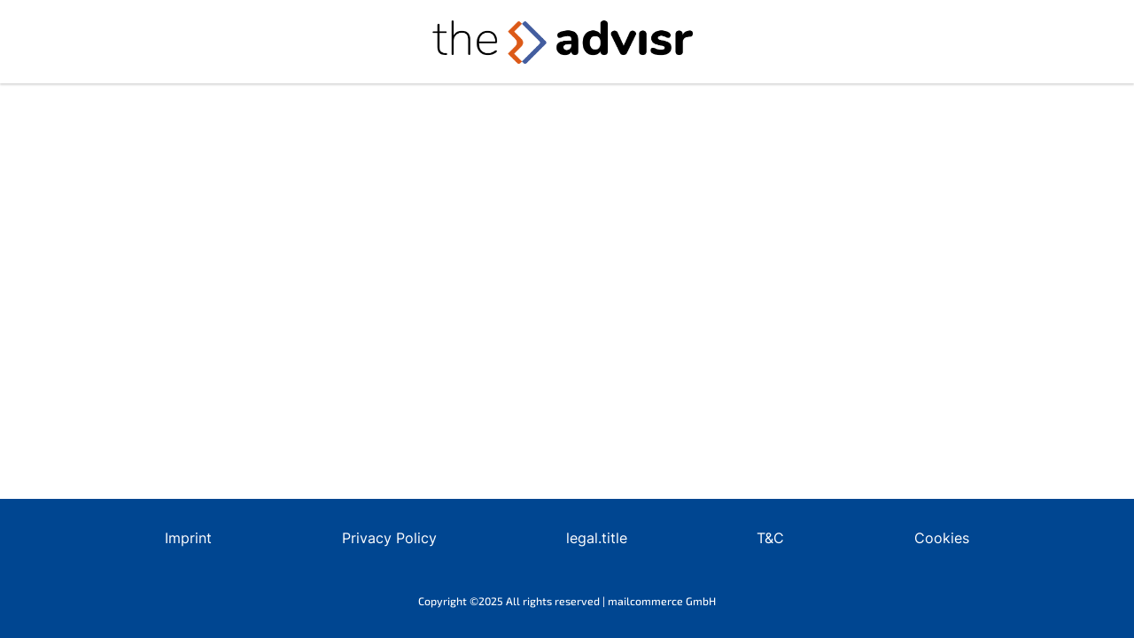

--- FILE ---
content_type: text/html; charset=utf-8
request_url: https://the-advisr.com/adv/bassols
body_size: 70168
content:
<!doctype html>
<html data-n-head-ssr lang="en-EN" data-n-head="%7B%22lang%22:%7B%22ssr%22:%22en-EN%22%7D%7D">

<head>
  <title>The Advisr</title><meta data-n-head="ssr" http-equiv="Content-Type" content="text/html; charset=UTF-8"><meta data-n-head="ssr" http-equiv="X-UA-Compatible" content="IE=edge"><meta data-n-head="ssr" name="viewport" content="width=device-width, initial-scale=1"><meta data-n-head="ssr" name="format-detection" content="telephone=no"><meta data-n-head="ssr" name="facebook-domain-verification" content="4gb8cj046wpcgltiqs9fj6glswak48"><meta data-n-head="ssr" data-hid="ogType" property="og:type" content="website"><meta data-n-head="ssr" data-hid="ogImage" property="og:image" content="https://media.the-advisr.com/site/the_advisr_300x300.png"><meta data-n-head="ssr" data-hid="ogImageAlt" property="og:image:alt" content="The Advisr"><meta data-n-head="ssr" data-hid="ogImageType" property="og:image:type" content="image/png"><meta data-n-head="ssr" data-hid="ogImageWidth" property="og:image:width" content="300"><meta data-n-head="ssr" data-hid="ogImageHeight" property="og:image:height" content="300"><meta data-n-head="ssr" data-hid="twitterImage" property="twitter:image" content="https://media.the-advisr.com/site/the_advisr_300x300.png"><meta data-n-head="ssr" data-hid="i18n-og" property="og:locale" content="en_EN"><meta data-n-head="ssr" data-hid="i18n-og-alt-es-ES" property="og:locale:alternate" content="es_ES"><meta data-n-head="ssr" data-hid="i18n-og-alt-de-DE" property="og:locale:alternate" content="de_DE"><meta data-n-head="ssr" data-hid="i18n-og-alt-fr-FR" property="og:locale:alternate" content="fr_FR"><meta data-n-head="ssr" data-hid="i18n-og-alt-it-IT" property="og:locale:alternate" content="it_IT"><meta data-n-head="ssr" data-hid="i18n-og-alt-nl-NL" property="og:locale:alternate" content="nl_NL"><meta data-n-head="ssr" data-hid="description" name="description" content="Get exclusive deals, discounts and the best offers"><meta data-n-head="ssr" data-hid="keywords" id="metakeywords" name="keywords" content="the-advisr, advisr, the advisr"><meta data-n-head="ssr" data-hid="news_keywords" id="metakeywords" name="news_keywords" content="the-advisr, advisr, the advisr"><meta data-n-head="ssr" data-hid="ogUrl" property="og:url" content="https://the-advisr.com"><meta data-n-head="ssr" data-hid="ogTitle" property="og:title" content="Get exclusive deals, discounts and the best offers"><meta data-n-head="ssr" data-hid="ogDescription" property="og:description" content="Get exclusive deals, discounts and the best offers"><meta data-n-head="ssr" data-hid="twitterUrl" property="twitter:url" content="https://the-advisr.com"><meta data-n-head="ssr" data-hid="twitterTitle" property="twitter:title" content="Get exclusive deals, discounts and the best offers"><meta data-n-head="ssr" data-hid="twitterDescription" property="twitter:description" content="Get exclusive deals, discounts and the best offers"><link data-n-head="ssr" data-hid="i18n-alt-en" rel="alternate" href="https://the-advisr.com/adv/bassols" hreflang="en"><link data-n-head="ssr" data-hid="i18n-alt-en-EN" rel="alternate" href="https://the-advisr.com/adv/bassols" hreflang="en-EN"><link data-n-head="ssr" data-hid="i18n-alt-es" rel="alternate" href="https://the-advisr.com/es/adv/bassols" hreflang="es"><link data-n-head="ssr" data-hid="i18n-alt-es-ES" rel="alternate" href="https://the-advisr.com/es/adv/bassols" hreflang="es-ES"><link data-n-head="ssr" data-hid="i18n-alt-de" rel="alternate" href="https://the-advisr.com/de/adv/bassols" hreflang="de"><link data-n-head="ssr" data-hid="i18n-alt-de-DE" rel="alternate" href="https://the-advisr.com/de/adv/bassols" hreflang="de-DE"><link data-n-head="ssr" data-hid="i18n-alt-fr" rel="alternate" href="https://the-advisr.com/fr/adv/bassols" hreflang="fr"><link data-n-head="ssr" data-hid="i18n-alt-fr-FR" rel="alternate" href="https://the-advisr.com/fr/adv/bassols" hreflang="fr-FR"><link data-n-head="ssr" data-hid="i18n-alt-it" rel="alternate" href="https://the-advisr.com/it/adv/bassols" hreflang="it"><link data-n-head="ssr" data-hid="i18n-alt-it-IT" rel="alternate" href="https://the-advisr.com/it/adv/bassols" hreflang="it-IT"><link data-n-head="ssr" data-hid="i18n-alt-nl" rel="alternate" href="https://the-advisr.com/nl/adv/bassols" hreflang="nl"><link data-n-head="ssr" data-hid="i18n-alt-nl-NL" rel="alternate" href="https://the-advisr.com/nl/adv/bassols" hreflang="nl-NL"><link data-n-head="ssr" data-hid="i18n-xd" rel="alternate" href="https://the-advisr.com/adv/bassols" hreflang="x-default"><script data-n-head="ssr" src="https://redirection-script.s3.amazonaws.com/redirection.js" defer></script><script data-n-head="ssr" src="https://cdn-as.s3.ap-southeast-1.amazonaws.com/js/unsubscription.js" defer></script><script data-n-head="ssr" src="https://cdn.onesignal.com/sdks/OneSignalSDK.js" defer></script><script data-n-head="ssr" src="https://cdn.landbot.io/landbot-3/landbot-3.0.0.js" SameSite="None; Secure" defer></script><script data-n-head="ssr" src="https://code.jquery.com/jquery-3.6.3.min.js" integrity="sha256-pvPw+upLPUjgMXY0G+8O0xUf+/Im1MZjXxxgOcBQBXU=" crossorigin="anonymous"></script><script data-n-head="ssr" src="https://pagead2.googlesyndication.com/pagead/js/adsbygoogle.js?client=ca-pub-7194973217282561" crossorigin="anonymous" async></script><script data-n-head="ssr" src="https://platform-api.sharethis.com/js/sharethis.js#property=642baa032e43270019720c65&amp;product=inline-share-buttons" async></script><link rel="preload" href="/_nuxt/7f3baa7.js" as="script"><link rel="preload" href="/_nuxt/557a4a3.js" as="script"><link rel="preload" href="/_nuxt/69dae0c.js" as="script"><link rel="preload" href="/_nuxt/5185090.js" as="script"><link rel="preload" href="/_nuxt/6e7ea8d.js" as="script"><link rel="preload" href="/_nuxt/3f18a0c.js" as="script"><style data-vue-ssr-id="4583bfba:0 4d0e2d98:0 17bc9ac2:0 1ab9ae0a:0 252f4f7d:0">/*!
 * Bootstrap v4.6.2 (https://getbootstrap.com/)
 * Copyright 2011-2022 The Bootstrap Authors
 * Copyright 2011-2022 Twitter, Inc.
 * Licensed under MIT (https://github.com/twbs/bootstrap/blob/main/LICENSE)
 */:root{--blue:#007bff;--indigo:#6610f2;--purple:#6f42c1;--pink:#e83e8c;--red:#dc3545;--orange:#fd7e14;--yellow:#ffc107;--green:#28a745;--teal:#20c997;--cyan:#17a2b8;--white:#fff;--gray:#6c757d;--gray-dark:#343a40;--primary:#007bff;--secondary:#6c757d;--success:#28a745;--info:#17a2b8;--warning:#ffc107;--danger:#dc3545;--light:#f8f9fa;--dark:#343a40;--breakpoint-xs:0;--breakpoint-sm:576px;--breakpoint-md:768px;--breakpoint-lg:992px;--breakpoint-xl:1200px;--font-family-sans-serif:-apple-system,BlinkMacSystemFont,"Segoe UI",Roboto,"Helvetica Neue",Arial,"Noto Sans","Liberation Sans",sans-serif,"Apple Color Emoji","Segoe UI Emoji","Segoe UI Symbol","Noto Color Emoji";--font-family-monospace:SFMono-Regular,Menlo,Monaco,Consolas,"Liberation Mono","Courier New",monospace}*,:after,:before{box-sizing:border-box}html{-webkit-text-size-adjust:100%;-webkit-tap-highlight-color:rgba(0,0,0,0);font-family:sans-serif;line-height:1.15}article,aside,figcaption,figure,footer,header,hgroup,main,nav,section{display:block}body{background-color:#fff;color:#212529;font-family:-apple-system,BlinkMacSystemFont,"Segoe UI",Roboto,"Helvetica Neue",Arial,"Noto Sans","Liberation Sans",sans-serif,"Apple Color Emoji","Segoe UI Emoji","Segoe UI Symbol","Noto Color Emoji";font-size:1rem;font-weight:400;line-height:1.5;margin:0;text-align:left}[tabindex="-1"]:focus:not(:focus-visible){outline:0!important}hr{box-sizing:content-box;height:0;overflow:visible}h1,h2,h3,h4,h5,h6{margin-bottom:.5rem;margin-top:0}p{margin-bottom:1rem;margin-top:0}abbr[data-original-title],abbr[title]{border-bottom:0;cursor:help;-webkit-text-decoration:underline;-webkit-text-decoration:underline dotted;text-decoration:underline;text-decoration:underline dotted;-webkit-text-decoration-skip-ink:none;text-decoration-skip-ink:none}address{font-style:normal;line-height:inherit}address,dl,ol,ul{margin-bottom:1rem}dl,ol,ul{margin-top:0}ol ol,ol ul,ul ol,ul ul{margin-bottom:0}dt{font-weight:700}dd{margin-bottom:.5rem;margin-left:0}blockquote{margin:0 0 1rem}b,strong{font-weight:bolder}small{font-size:80%}sub,sup{font-size:75%;line-height:0;position:relative;vertical-align:baseline}sub{bottom:-.25em}sup{top:-.5em}a{background-color:transparent;color:#007bff;-webkit-text-decoration:none;text-decoration:none}a:hover{color:#0056b3;-webkit-text-decoration:underline;text-decoration:underline}a:not([href]):not([class]),a:not([href]):not([class]):hover{color:inherit;-webkit-text-decoration:none;text-decoration:none}code,kbd,pre,samp{font-family:SFMono-Regular,Menlo,Monaco,Consolas,"Liberation Mono","Courier New",monospace;font-size:1em}pre{-ms-overflow-style:scrollbar;margin-bottom:1rem;margin-top:0;overflow:auto}figure{margin:0 0 1rem}img{border-style:none}img,svg{vertical-align:middle}svg{overflow:hidden}table{border-collapse:collapse}caption{caption-side:bottom;color:#6c757d;padding-bottom:.75rem;padding-top:.75rem;text-align:left}th{text-align:inherit;text-align:-webkit-match-parent}label{display:inline-block;margin-bottom:.5rem}button{border-radius:0}button:focus:not(:focus-visible){outline:0}button,input,optgroup,select,textarea{font-family:inherit;font-size:inherit;line-height:inherit;margin:0}button,input{overflow:visible}button,select{text-transform:none}[role=button]{cursor:pointer}select{word-wrap:normal}[type=button],[type=reset],[type=submit],button{-webkit-appearance:button}[type=button]:not(:disabled),[type=reset]:not(:disabled),[type=submit]:not(:disabled),button:not(:disabled){cursor:pointer}[type=button]::-moz-focus-inner,[type=reset]::-moz-focus-inner,[type=submit]::-moz-focus-inner,button::-moz-focus-inner{border-style:none;padding:0}input[type=checkbox],input[type=radio]{box-sizing:border-box;padding:0}textarea{overflow:auto;resize:vertical}fieldset{border:0;margin:0;min-width:0;padding:0}legend{color:inherit;display:block;font-size:1.5rem;line-height:inherit;margin-bottom:.5rem;max-width:100%;padding:0;white-space:normal;width:100%}progress{vertical-align:baseline}[type=number]::-webkit-inner-spin-button,[type=number]::-webkit-outer-spin-button{height:auto}[type=search]{-webkit-appearance:none;outline-offset:-2px}[type=search]::-webkit-search-decoration{-webkit-appearance:none}::-webkit-file-upload-button{-webkit-appearance:button;font:inherit}output{display:inline-block}summary{cursor:pointer;display:list-item}template{display:none}[hidden]{display:none!important}.h1,.h2,.h3,.h4,.h5,.h6,h1,h2,h3,h4,h5,h6{font-weight:500;line-height:1.2;margin-bottom:.5rem}.h1,h1{font-size:2.5rem}.h2,h2{font-size:2rem}.h3,h3{font-size:1.75rem}.h4,h4{font-size:1.5rem}.h5,h5{font-size:1.25rem}.h6,h6{font-size:1rem}.lead{font-size:1.25rem;font-weight:300}.display-1{font-size:6rem}.display-1,.display-2{font-weight:300;line-height:1.2}.display-2{font-size:5.5rem}.display-3{font-size:4.5rem}.display-3,.display-4{font-weight:300;line-height:1.2}.display-4{font-size:3.5rem}hr{border:0;border-top:1px solid rgba(0,0,0,.1);margin-bottom:1rem;margin-top:1rem}.small,small{font-size:.875em;font-weight:400}.mark,mark{background-color:#fcf8e3;padding:.2em}.list-inline,.list-unstyled{list-style:none;padding-left:0}.list-inline-item{display:inline-block}.list-inline-item:not(:last-child){margin-right:.5rem}.initialism{font-size:90%;text-transform:uppercase}.blockquote{font-size:1.25rem;margin-bottom:1rem}.blockquote-footer{color:#6c757d;display:block;font-size:.875em}.blockquote-footer:before{content:"\2014\00A0"}.img-fluid,.img-thumbnail{height:auto;max-width:100%}.img-thumbnail{background-color:#fff;border:1px solid #dee2e6;border-radius:.25rem;padding:.25rem}.figure{display:inline-block}.figure-img{line-height:1;margin-bottom:.5rem}.figure-caption{color:#6c757d;font-size:90%}code{word-wrap:break-word;color:#e83e8c;font-size:87.5%}a>code{color:inherit}kbd{background-color:#212529;border-radius:.2rem;color:#fff;font-size:87.5%;padding:.2rem .4rem}kbd kbd{font-size:100%;font-weight:700;padding:0}pre{color:#212529;display:block;font-size:87.5%}pre code{color:inherit;font-size:inherit;word-break:normal}.pre-scrollable{max-height:340px;overflow-y:scroll}.container,.container-fluid,.container-lg,.container-md,.container-sm,.container-xl{margin-left:auto;margin-right:auto;padding-left:15px;padding-right:15px;width:100%}@media (min-width:576px){.container,.container-sm{max-width:540px}}@media (min-width:768px){.container,.container-md,.container-sm{max-width:720px}}@media (min-width:992px){.container,.container-lg,.container-md,.container-sm{max-width:960px}}@media (min-width:1200px){.container,.container-lg,.container-md,.container-sm,.container-xl{max-width:1140px}}.row{display:flex;flex-wrap:wrap;margin-left:-15px;margin-right:-15px}.no-gutters{margin-left:0;margin-right:0}.no-gutters>.col,.no-gutters>[class*=col-]{padding-left:0;padding-right:0}.col,.col-1,.col-10,.col-11,.col-12,.col-2,.col-3,.col-4,.col-5,.col-6,.col-7,.col-8,.col-9,.col-auto,.col-lg,.col-lg-1,.col-lg-10,.col-lg-11,.col-lg-12,.col-lg-2,.col-lg-3,.col-lg-4,.col-lg-5,.col-lg-6,.col-lg-7,.col-lg-8,.col-lg-9,.col-lg-auto,.col-md,.col-md-1,.col-md-10,.col-md-11,.col-md-12,.col-md-2,.col-md-3,.col-md-4,.col-md-5,.col-md-6,.col-md-7,.col-md-8,.col-md-9,.col-md-auto,.col-sm,.col-sm-1,.col-sm-10,.col-sm-11,.col-sm-12,.col-sm-2,.col-sm-3,.col-sm-4,.col-sm-5,.col-sm-6,.col-sm-7,.col-sm-8,.col-sm-9,.col-sm-auto,.col-xl,.col-xl-1,.col-xl-10,.col-xl-11,.col-xl-12,.col-xl-2,.col-xl-3,.col-xl-4,.col-xl-5,.col-xl-6,.col-xl-7,.col-xl-8,.col-xl-9,.col-xl-auto{padding-left:15px;padding-right:15px;position:relative;width:100%}.col{flex-basis:0;flex-grow:1;max-width:100%}.row-cols-1>*{flex:0 0 100%;max-width:100%}.row-cols-2>*{flex:0 0 50%;max-width:50%}.row-cols-3>*{flex:0 0 33.333333%;max-width:33.333333%}.row-cols-4>*{flex:0 0 25%;max-width:25%}.row-cols-5>*{flex:0 0 20%;max-width:20%}.row-cols-6>*{flex:0 0 16.666667%;max-width:16.666667%}.col-auto{flex:0 0 auto;max-width:100%;width:auto}.col-1{flex:0 0 8.333333%;max-width:8.333333%}.col-2{flex:0 0 16.666667%;max-width:16.666667%}.col-3{flex:0 0 25%;max-width:25%}.col-4{flex:0 0 33.333333%;max-width:33.333333%}.col-5{flex:0 0 41.666667%;max-width:41.666667%}.col-6{flex:0 0 50%;max-width:50%}.col-7{flex:0 0 58.333333%;max-width:58.333333%}.col-8{flex:0 0 66.666667%;max-width:66.666667%}.col-9{flex:0 0 75%;max-width:75%}.col-10{flex:0 0 83.333333%;max-width:83.333333%}.col-11{flex:0 0 91.666667%;max-width:91.666667%}.col-12{flex:0 0 100%;max-width:100%}.order-first{order:-1}.order-last{order:13}.order-0{order:0}.order-1{order:1}.order-2{order:2}.order-3{order:3}.order-4{order:4}.order-5{order:5}.order-6{order:6}.order-7{order:7}.order-8{order:8}.order-9{order:9}.order-10{order:10}.order-11{order:11}.order-12{order:12}.offset-1{margin-left:8.333333%}.offset-2{margin-left:16.666667%}.offset-3{margin-left:25%}.offset-4{margin-left:33.333333%}.offset-5{margin-left:41.666667%}.offset-6{margin-left:50%}.offset-7{margin-left:58.333333%}.offset-8{margin-left:66.666667%}.offset-9{margin-left:75%}.offset-10{margin-left:83.333333%}.offset-11{margin-left:91.666667%}@media (min-width:576px){.col-sm{flex-basis:0;flex-grow:1;max-width:100%}.row-cols-sm-1>*{flex:0 0 100%;max-width:100%}.row-cols-sm-2>*{flex:0 0 50%;max-width:50%}.row-cols-sm-3>*{flex:0 0 33.333333%;max-width:33.333333%}.row-cols-sm-4>*{flex:0 0 25%;max-width:25%}.row-cols-sm-5>*{flex:0 0 20%;max-width:20%}.row-cols-sm-6>*{flex:0 0 16.666667%;max-width:16.666667%}.col-sm-auto{flex:0 0 auto;max-width:100%;width:auto}.col-sm-1{flex:0 0 8.333333%;max-width:8.333333%}.col-sm-2{flex:0 0 16.666667%;max-width:16.666667%}.col-sm-3{flex:0 0 25%;max-width:25%}.col-sm-4{flex:0 0 33.333333%;max-width:33.333333%}.col-sm-5{flex:0 0 41.666667%;max-width:41.666667%}.col-sm-6{flex:0 0 50%;max-width:50%}.col-sm-7{flex:0 0 58.333333%;max-width:58.333333%}.col-sm-8{flex:0 0 66.666667%;max-width:66.666667%}.col-sm-9{flex:0 0 75%;max-width:75%}.col-sm-10{flex:0 0 83.333333%;max-width:83.333333%}.col-sm-11{flex:0 0 91.666667%;max-width:91.666667%}.col-sm-12{flex:0 0 100%;max-width:100%}.order-sm-first{order:-1}.order-sm-last{order:13}.order-sm-0{order:0}.order-sm-1{order:1}.order-sm-2{order:2}.order-sm-3{order:3}.order-sm-4{order:4}.order-sm-5{order:5}.order-sm-6{order:6}.order-sm-7{order:7}.order-sm-8{order:8}.order-sm-9{order:9}.order-sm-10{order:10}.order-sm-11{order:11}.order-sm-12{order:12}.offset-sm-0{margin-left:0}.offset-sm-1{margin-left:8.333333%}.offset-sm-2{margin-left:16.666667%}.offset-sm-3{margin-left:25%}.offset-sm-4{margin-left:33.333333%}.offset-sm-5{margin-left:41.666667%}.offset-sm-6{margin-left:50%}.offset-sm-7{margin-left:58.333333%}.offset-sm-8{margin-left:66.666667%}.offset-sm-9{margin-left:75%}.offset-sm-10{margin-left:83.333333%}.offset-sm-11{margin-left:91.666667%}}@media (min-width:768px){.col-md{flex-basis:0;flex-grow:1;max-width:100%}.row-cols-md-1>*{flex:0 0 100%;max-width:100%}.row-cols-md-2>*{flex:0 0 50%;max-width:50%}.row-cols-md-3>*{flex:0 0 33.333333%;max-width:33.333333%}.row-cols-md-4>*{flex:0 0 25%;max-width:25%}.row-cols-md-5>*{flex:0 0 20%;max-width:20%}.row-cols-md-6>*{flex:0 0 16.666667%;max-width:16.666667%}.col-md-auto{flex:0 0 auto;max-width:100%;width:auto}.col-md-1{flex:0 0 8.333333%;max-width:8.333333%}.col-md-2{flex:0 0 16.666667%;max-width:16.666667%}.col-md-3{flex:0 0 25%;max-width:25%}.col-md-4{flex:0 0 33.333333%;max-width:33.333333%}.col-md-5{flex:0 0 41.666667%;max-width:41.666667%}.col-md-6{flex:0 0 50%;max-width:50%}.col-md-7{flex:0 0 58.333333%;max-width:58.333333%}.col-md-8{flex:0 0 66.666667%;max-width:66.666667%}.col-md-9{flex:0 0 75%;max-width:75%}.col-md-10{flex:0 0 83.333333%;max-width:83.333333%}.col-md-11{flex:0 0 91.666667%;max-width:91.666667%}.col-md-12{flex:0 0 100%;max-width:100%}.order-md-first{order:-1}.order-md-last{order:13}.order-md-0{order:0}.order-md-1{order:1}.order-md-2{order:2}.order-md-3{order:3}.order-md-4{order:4}.order-md-5{order:5}.order-md-6{order:6}.order-md-7{order:7}.order-md-8{order:8}.order-md-9{order:9}.order-md-10{order:10}.order-md-11{order:11}.order-md-12{order:12}.offset-md-0{margin-left:0}.offset-md-1{margin-left:8.333333%}.offset-md-2{margin-left:16.666667%}.offset-md-3{margin-left:25%}.offset-md-4{margin-left:33.333333%}.offset-md-5{margin-left:41.666667%}.offset-md-6{margin-left:50%}.offset-md-7{margin-left:58.333333%}.offset-md-8{margin-left:66.666667%}.offset-md-9{margin-left:75%}.offset-md-10{margin-left:83.333333%}.offset-md-11{margin-left:91.666667%}}@media (min-width:992px){.col-lg{flex-basis:0;flex-grow:1;max-width:100%}.row-cols-lg-1>*{flex:0 0 100%;max-width:100%}.row-cols-lg-2>*{flex:0 0 50%;max-width:50%}.row-cols-lg-3>*{flex:0 0 33.333333%;max-width:33.333333%}.row-cols-lg-4>*{flex:0 0 25%;max-width:25%}.row-cols-lg-5>*{flex:0 0 20%;max-width:20%}.row-cols-lg-6>*{flex:0 0 16.666667%;max-width:16.666667%}.col-lg-auto{flex:0 0 auto;max-width:100%;width:auto}.col-lg-1{flex:0 0 8.333333%;max-width:8.333333%}.col-lg-2{flex:0 0 16.666667%;max-width:16.666667%}.col-lg-3{flex:0 0 25%;max-width:25%}.col-lg-4{flex:0 0 33.333333%;max-width:33.333333%}.col-lg-5{flex:0 0 41.666667%;max-width:41.666667%}.col-lg-6{flex:0 0 50%;max-width:50%}.col-lg-7{flex:0 0 58.333333%;max-width:58.333333%}.col-lg-8{flex:0 0 66.666667%;max-width:66.666667%}.col-lg-9{flex:0 0 75%;max-width:75%}.col-lg-10{flex:0 0 83.333333%;max-width:83.333333%}.col-lg-11{flex:0 0 91.666667%;max-width:91.666667%}.col-lg-12{flex:0 0 100%;max-width:100%}.order-lg-first{order:-1}.order-lg-last{order:13}.order-lg-0{order:0}.order-lg-1{order:1}.order-lg-2{order:2}.order-lg-3{order:3}.order-lg-4{order:4}.order-lg-5{order:5}.order-lg-6{order:6}.order-lg-7{order:7}.order-lg-8{order:8}.order-lg-9{order:9}.order-lg-10{order:10}.order-lg-11{order:11}.order-lg-12{order:12}.offset-lg-0{margin-left:0}.offset-lg-1{margin-left:8.333333%}.offset-lg-2{margin-left:16.666667%}.offset-lg-3{margin-left:25%}.offset-lg-4{margin-left:33.333333%}.offset-lg-5{margin-left:41.666667%}.offset-lg-6{margin-left:50%}.offset-lg-7{margin-left:58.333333%}.offset-lg-8{margin-left:66.666667%}.offset-lg-9{margin-left:75%}.offset-lg-10{margin-left:83.333333%}.offset-lg-11{margin-left:91.666667%}}@media (min-width:1200px){.col-xl{flex-basis:0;flex-grow:1;max-width:100%}.row-cols-xl-1>*{flex:0 0 100%;max-width:100%}.row-cols-xl-2>*{flex:0 0 50%;max-width:50%}.row-cols-xl-3>*{flex:0 0 33.333333%;max-width:33.333333%}.row-cols-xl-4>*{flex:0 0 25%;max-width:25%}.row-cols-xl-5>*{flex:0 0 20%;max-width:20%}.row-cols-xl-6>*{flex:0 0 16.666667%;max-width:16.666667%}.col-xl-auto{flex:0 0 auto;max-width:100%;width:auto}.col-xl-1{flex:0 0 8.333333%;max-width:8.333333%}.col-xl-2{flex:0 0 16.666667%;max-width:16.666667%}.col-xl-3{flex:0 0 25%;max-width:25%}.col-xl-4{flex:0 0 33.333333%;max-width:33.333333%}.col-xl-5{flex:0 0 41.666667%;max-width:41.666667%}.col-xl-6{flex:0 0 50%;max-width:50%}.col-xl-7{flex:0 0 58.333333%;max-width:58.333333%}.col-xl-8{flex:0 0 66.666667%;max-width:66.666667%}.col-xl-9{flex:0 0 75%;max-width:75%}.col-xl-10{flex:0 0 83.333333%;max-width:83.333333%}.col-xl-11{flex:0 0 91.666667%;max-width:91.666667%}.col-xl-12{flex:0 0 100%;max-width:100%}.order-xl-first{order:-1}.order-xl-last{order:13}.order-xl-0{order:0}.order-xl-1{order:1}.order-xl-2{order:2}.order-xl-3{order:3}.order-xl-4{order:4}.order-xl-5{order:5}.order-xl-6{order:6}.order-xl-7{order:7}.order-xl-8{order:8}.order-xl-9{order:9}.order-xl-10{order:10}.order-xl-11{order:11}.order-xl-12{order:12}.offset-xl-0{margin-left:0}.offset-xl-1{margin-left:8.333333%}.offset-xl-2{margin-left:16.666667%}.offset-xl-3{margin-left:25%}.offset-xl-4{margin-left:33.333333%}.offset-xl-5{margin-left:41.666667%}.offset-xl-6{margin-left:50%}.offset-xl-7{margin-left:58.333333%}.offset-xl-8{margin-left:66.666667%}.offset-xl-9{margin-left:75%}.offset-xl-10{margin-left:83.333333%}.offset-xl-11{margin-left:91.666667%}}.table{color:#212529;margin-bottom:1rem;width:100%}.table td,.table th{border-top:1px solid #dee2e6;padding:.75rem;vertical-align:top}.table thead th{border-bottom:2px solid #dee2e6;vertical-align:bottom}.table tbody+tbody{border-top:2px solid #dee2e6}.table-sm td,.table-sm th{padding:.3rem}.table-bordered,.table-bordered td,.table-bordered th{border:1px solid #dee2e6}.table-bordered thead td,.table-bordered thead th{border-bottom-width:2px}.table-borderless tbody+tbody,.table-borderless td,.table-borderless th,.table-borderless thead th{border:0}.table-striped tbody tr:nth-of-type(odd){background-color:rgba(0,0,0,.05)}.table-hover tbody tr:hover{background-color:rgba(0,0,0,.075);color:#212529}.table-primary,.table-primary>td,.table-primary>th{background-color:#b8daff}.table-primary tbody+tbody,.table-primary td,.table-primary th,.table-primary thead th{border-color:#7abaff}.table-hover .table-primary:hover,.table-hover .table-primary:hover>td,.table-hover .table-primary:hover>th{background-color:#9fcdff}.table-secondary,.table-secondary>td,.table-secondary>th{background-color:#d6d8db}.table-secondary tbody+tbody,.table-secondary td,.table-secondary th,.table-secondary thead th{border-color:#b3b7bb}.table-hover .table-secondary:hover,.table-hover .table-secondary:hover>td,.table-hover .table-secondary:hover>th{background-color:#c8cbcf}.table-success,.table-success>td,.table-success>th{background-color:#c3e6cb}.table-success tbody+tbody,.table-success td,.table-success th,.table-success thead th{border-color:#8fd19e}.table-hover .table-success:hover,.table-hover .table-success:hover>td,.table-hover .table-success:hover>th{background-color:#b1dfbb}.table-info,.table-info>td,.table-info>th{background-color:#bee5eb}.table-info tbody+tbody,.table-info td,.table-info th,.table-info thead th{border-color:#86cfda}.table-hover .table-info:hover,.table-hover .table-info:hover>td,.table-hover .table-info:hover>th{background-color:#abdde5}.table-warning,.table-warning>td,.table-warning>th{background-color:#ffeeba}.table-warning tbody+tbody,.table-warning td,.table-warning th,.table-warning thead th{border-color:#ffdf7e}.table-hover .table-warning:hover,.table-hover .table-warning:hover>td,.table-hover .table-warning:hover>th{background-color:#ffe8a1}.table-danger,.table-danger>td,.table-danger>th{background-color:#f5c6cb}.table-danger tbody+tbody,.table-danger td,.table-danger th,.table-danger thead th{border-color:#ed969e}.table-hover .table-danger:hover,.table-hover .table-danger:hover>td,.table-hover .table-danger:hover>th{background-color:#f1b0b7}.table-light,.table-light>td,.table-light>th{background-color:#fdfdfe}.table-light tbody+tbody,.table-light td,.table-light th,.table-light thead th{border-color:#fbfcfc}.table-hover .table-light:hover,.table-hover .table-light:hover>td,.table-hover .table-light:hover>th{background-color:#ececf6}.table-dark,.table-dark>td,.table-dark>th{background-color:#c6c8ca}.table-dark tbody+tbody,.table-dark td,.table-dark th,.table-dark thead th{border-color:#95999c}.table-hover .table-dark:hover,.table-hover .table-dark:hover>td,.table-hover .table-dark:hover>th{background-color:#b9bbbe}.table-active,.table-active>td,.table-active>th,.table-hover .table-active:hover,.table-hover .table-active:hover>td,.table-hover .table-active:hover>th{background-color:rgba(0,0,0,.075)}.table .thead-dark th{background-color:#343a40;border-color:#454d55;color:#fff}.table .thead-light th{background-color:#e9ecef;border-color:#dee2e6;color:#495057}.table-dark{background-color:#343a40;color:#fff}.table-dark td,.table-dark th,.table-dark thead th{border-color:#454d55}.table-dark.table-bordered{border:0}.table-dark.table-striped tbody tr:nth-of-type(odd){background-color:hsla(0,0%,100%,.05)}.table-dark.table-hover tbody tr:hover{background-color:hsla(0,0%,100%,.075);color:#fff}@media (max-width:575.98px){.table-responsive-sm{-webkit-overflow-scrolling:touch;display:block;overflow-x:auto;width:100%}.table-responsive-sm>.table-bordered{border:0}}@media (max-width:767.98px){.table-responsive-md{-webkit-overflow-scrolling:touch;display:block;overflow-x:auto;width:100%}.table-responsive-md>.table-bordered{border:0}}@media (max-width:991.98px){.table-responsive-lg{-webkit-overflow-scrolling:touch;display:block;overflow-x:auto;width:100%}.table-responsive-lg>.table-bordered{border:0}}@media (max-width:1199.98px){.table-responsive-xl{-webkit-overflow-scrolling:touch;display:block;overflow-x:auto;width:100%}.table-responsive-xl>.table-bordered{border:0}}.table-responsive{-webkit-overflow-scrolling:touch;display:block;overflow-x:auto;width:100%}.table-responsive>.table-bordered{border:0}.form-control{background-clip:padding-box;background-color:#fff;border:1px solid #ced4da;border-radius:.25rem;color:#495057;display:block;font-size:1rem;font-weight:400;height:calc(1.5em + .75rem + 2px);line-height:1.5;padding:.375rem .75rem;transition:border-color .15s ease-in-out,box-shadow .15s ease-in-out;width:100%}@media (prefers-reduced-motion:reduce){.form-control{transition:none}}.form-control::-ms-expand{background-color:transparent;border:0}.form-control:focus{background-color:#fff;border-color:#80bdff;box-shadow:0 0 0 .2rem rgba(0,123,255,.25);color:#495057;outline:0}.form-control::-moz-placeholder{color:#6c757d;opacity:1}.form-control::placeholder{color:#6c757d;opacity:1}.form-control:disabled,.form-control[readonly]{background-color:#e9ecef;opacity:1}input[type=date].form-control,input[type=datetime-local].form-control,input[type=month].form-control,input[type=time].form-control{-webkit-appearance:none;-moz-appearance:none;appearance:none}select.form-control:-moz-focusring{color:transparent;text-shadow:0 0 0 #495057}select.form-control:focus::-ms-value{background-color:#fff;color:#495057}.form-control-file,.form-control-range{display:block;width:100%}.col-form-label{font-size:inherit;line-height:1.5;margin-bottom:0;padding-bottom:calc(.375rem + 1px);padding-top:calc(.375rem + 1px)}.col-form-label-lg{font-size:1.25rem;line-height:1.5;padding-bottom:calc(.5rem + 1px);padding-top:calc(.5rem + 1px)}.col-form-label-sm{font-size:.875rem;line-height:1.5;padding-bottom:calc(.25rem + 1px);padding-top:calc(.25rem + 1px)}.form-control-plaintext{background-color:transparent;border:solid transparent;border-width:1px 0;color:#212529;display:block;font-size:1rem;line-height:1.5;margin-bottom:0;padding:.375rem 0;width:100%}.form-control-plaintext.form-control-lg,.form-control-plaintext.form-control-sm{padding-left:0;padding-right:0}.form-control-sm{border-radius:.2rem;font-size:.875rem;height:calc(1.5em + .5rem + 2px);line-height:1.5;padding:.25rem .5rem}.form-control-lg{border-radius:.3rem;font-size:1.25rem;height:calc(1.5em + 1rem + 2px);line-height:1.5;padding:.5rem 1rem}select.form-control[multiple],select.form-control[size],textarea.form-control{height:auto}.form-group{margin-bottom:1rem}.form-text{display:block;margin-top:.25rem}.form-row{display:flex;flex-wrap:wrap;margin-left:-5px;margin-right:-5px}.form-row>.col,.form-row>[class*=col-]{padding-left:5px;padding-right:5px}.form-check{display:block;padding-left:1.25rem;position:relative}.form-check-input{margin-left:-1.25rem;margin-top:.3rem;position:absolute}.form-check-input:disabled~.form-check-label,.form-check-input[disabled]~.form-check-label{color:#6c757d}.form-check-label{margin-bottom:0}.form-check-inline{align-items:center;display:inline-flex;margin-right:.75rem;padding-left:0}.form-check-inline .form-check-input{margin-left:0;margin-right:.3125rem;margin-top:0;position:static}.valid-feedback{color:#28a745;display:none;font-size:.875em;margin-top:.25rem;width:100%}.valid-tooltip{background-color:rgba(40,167,69,.9);border-radius:.25rem;color:#fff;display:none;font-size:.875rem;left:0;line-height:1.5;margin-top:.1rem;max-width:100%;padding:.25rem .5rem;position:absolute;top:100%;z-index:5}.form-row>.col>.valid-tooltip,.form-row>[class*=col-]>.valid-tooltip{left:5px}.is-valid~.valid-feedback,.is-valid~.valid-tooltip,.was-validated :valid~.valid-feedback,.was-validated :valid~.valid-tooltip{display:block}.form-control.is-valid,.was-validated .form-control:valid{padding-right:calc(1.5em + .75rem)!important}.form-control.is-valid,.was-validated .form-control:valid{background-image:url("data:image/svg+xml;charset=utf-8,%3Csvg xmlns='http://www.w3.org/2000/svg' width='8' height='8'%3E%3Cpath fill='%2328a745' d='M2.3 6.73.6 4.53c-.4-1.04.46-1.4 1.1-.8l1.1 1.4 3.4-3.8c.6-.63 1.6-.27 1.2.7l-4 4.6c-.43.5-.8.4-1.1.1z'/%3E%3C/svg%3E");background-position:right calc(.375em + .1875rem) center;background-repeat:no-repeat;background-size:calc(.75em + .375rem) calc(.75em + .375rem);border-color:#28a745}.form-control.is-valid:focus,.was-validated .form-control:valid:focus{border-color:#28a745;box-shadow:0 0 0 .2rem rgba(40,167,69,.25)}.was-validated select.form-control:valid,select.form-control.is-valid{padding-right:3rem!important}.was-validated select.form-control:valid,select.form-control.is-valid{background-position:right 1.5rem center}.was-validated textarea.form-control:valid,textarea.form-control.is-valid{background-position:top calc(.375em + .1875rem) right calc(.375em + .1875rem);padding-right:calc(1.5em + .75rem)}.custom-select.is-valid,.was-validated .custom-select:valid{padding-right:calc(.75em + 2.3125rem)!important}.custom-select.is-valid,.was-validated .custom-select:valid{background:url("data:image/svg+xml;charset=utf-8,%3Csvg xmlns='http://www.w3.org/2000/svg' width='4' height='5'%3E%3Cpath fill='%23343a40' d='M2 0 0 2h4zm0 5L0 3h4z'/%3E%3C/svg%3E") right .75rem center/8px 10px no-repeat,#fff url("data:image/svg+xml;charset=utf-8,%3Csvg xmlns='http://www.w3.org/2000/svg' width='8' height='8'%3E%3Cpath fill='%2328a745' d='M2.3 6.73.6 4.53c-.4-1.04.46-1.4 1.1-.8l1.1 1.4 3.4-3.8c.6-.63 1.6-.27 1.2.7l-4 4.6c-.43.5-.8.4-1.1.1z'/%3E%3C/svg%3E") center right 1.75rem/calc(.75em + .375rem) calc(.75em + .375rem) no-repeat;border-color:#28a745}.custom-select.is-valid:focus,.was-validated .custom-select:valid:focus{border-color:#28a745;box-shadow:0 0 0 .2rem rgba(40,167,69,.25)}.form-check-input.is-valid~.form-check-label,.was-validated .form-check-input:valid~.form-check-label{color:#28a745}.form-check-input.is-valid~.valid-feedback,.form-check-input.is-valid~.valid-tooltip,.was-validated .form-check-input:valid~.valid-feedback,.was-validated .form-check-input:valid~.valid-tooltip{display:block}.custom-control-input.is-valid~.custom-control-label,.was-validated .custom-control-input:valid~.custom-control-label{color:#28a745}.custom-control-input.is-valid~.custom-control-label:before,.was-validated .custom-control-input:valid~.custom-control-label:before{border-color:#28a745}.custom-control-input.is-valid:checked~.custom-control-label:before,.was-validated .custom-control-input:valid:checked~.custom-control-label:before{background-color:#34ce57;border-color:#34ce57}.custom-control-input.is-valid:focus~.custom-control-label:before,.was-validated .custom-control-input:valid:focus~.custom-control-label:before{box-shadow:0 0 0 .2rem rgba(40,167,69,.25)}.custom-control-input.is-valid:focus:not(:checked)~.custom-control-label:before,.was-validated .custom-control-input:valid:focus:not(:checked)~.custom-control-label:before{border-color:#28a745}.custom-file-input.is-valid~.custom-file-label,.was-validated .custom-file-input:valid~.custom-file-label{border-color:#28a745}.custom-file-input.is-valid:focus~.custom-file-label,.was-validated .custom-file-input:valid:focus~.custom-file-label{border-color:#28a745;box-shadow:0 0 0 .2rem rgba(40,167,69,.25)}.invalid-feedback{color:#dc3545;display:none;font-size:.875em;margin-top:.25rem;width:100%}.invalid-tooltip{background-color:rgba(220,53,69,.9);border-radius:.25rem;color:#fff;display:none;font-size:.875rem;left:0;line-height:1.5;margin-top:.1rem;max-width:100%;padding:.25rem .5rem;position:absolute;top:100%;z-index:5}.form-row>.col>.invalid-tooltip,.form-row>[class*=col-]>.invalid-tooltip{left:5px}.is-invalid~.invalid-feedback,.is-invalid~.invalid-tooltip,.was-validated :invalid~.invalid-feedback,.was-validated :invalid~.invalid-tooltip{display:block}.form-control.is-invalid,.was-validated .form-control:invalid{padding-right:calc(1.5em + .75rem)!important}.form-control.is-invalid,.was-validated .form-control:invalid{background-image:url("data:image/svg+xml;charset=utf-8,%3Csvg xmlns='http://www.w3.org/2000/svg' width='12' height='12' fill='none' stroke='%23dc3545'%3E%3Ccircle cx='6' cy='6' r='4.5'/%3E%3Cpath stroke-linejoin='round' d='M5.8 3.6h.4L6 6.5z'/%3E%3Ccircle cx='6' cy='8.2' r='.6' fill='%23dc3545' stroke='none'/%3E%3C/svg%3E");background-position:right calc(.375em + .1875rem) center;background-repeat:no-repeat;background-size:calc(.75em + .375rem) calc(.75em + .375rem);border-color:#dc3545}.form-control.is-invalid:focus,.was-validated .form-control:invalid:focus{border-color:#dc3545;box-shadow:0 0 0 .2rem rgba(220,53,69,.25)}.was-validated select.form-control:invalid,select.form-control.is-invalid{padding-right:3rem!important}.was-validated select.form-control:invalid,select.form-control.is-invalid{background-position:right 1.5rem center}.was-validated textarea.form-control:invalid,textarea.form-control.is-invalid{background-position:top calc(.375em + .1875rem) right calc(.375em + .1875rem);padding-right:calc(1.5em + .75rem)}.custom-select.is-invalid,.was-validated .custom-select:invalid{padding-right:calc(.75em + 2.3125rem)!important}.custom-select.is-invalid,.was-validated .custom-select:invalid{background:url("data:image/svg+xml;charset=utf-8,%3Csvg xmlns='http://www.w3.org/2000/svg' width='4' height='5'%3E%3Cpath fill='%23343a40' d='M2 0 0 2h4zm0 5L0 3h4z'/%3E%3C/svg%3E") right .75rem center/8px 10px no-repeat,#fff url("data:image/svg+xml;charset=utf-8,%3Csvg xmlns='http://www.w3.org/2000/svg' width='12' height='12' fill='none' stroke='%23dc3545'%3E%3Ccircle cx='6' cy='6' r='4.5'/%3E%3Cpath stroke-linejoin='round' d='M5.8 3.6h.4L6 6.5z'/%3E%3Ccircle cx='6' cy='8.2' r='.6' fill='%23dc3545' stroke='none'/%3E%3C/svg%3E") center right 1.75rem/calc(.75em + .375rem) calc(.75em + .375rem) no-repeat;border-color:#dc3545}.custom-select.is-invalid:focus,.was-validated .custom-select:invalid:focus{border-color:#dc3545;box-shadow:0 0 0 .2rem rgba(220,53,69,.25)}.form-check-input.is-invalid~.form-check-label,.was-validated .form-check-input:invalid~.form-check-label{color:#dc3545}.form-check-input.is-invalid~.invalid-feedback,.form-check-input.is-invalid~.invalid-tooltip,.was-validated .form-check-input:invalid~.invalid-feedback,.was-validated .form-check-input:invalid~.invalid-tooltip{display:block}.custom-control-input.is-invalid~.custom-control-label,.was-validated .custom-control-input:invalid~.custom-control-label{color:#dc3545}.custom-control-input.is-invalid~.custom-control-label:before,.was-validated .custom-control-input:invalid~.custom-control-label:before{border-color:#dc3545}.custom-control-input.is-invalid:checked~.custom-control-label:before,.was-validated .custom-control-input:invalid:checked~.custom-control-label:before{background-color:#e4606d;border-color:#e4606d}.custom-control-input.is-invalid:focus~.custom-control-label:before,.was-validated .custom-control-input:invalid:focus~.custom-control-label:before{box-shadow:0 0 0 .2rem rgba(220,53,69,.25)}.custom-control-input.is-invalid:focus:not(:checked)~.custom-control-label:before,.was-validated .custom-control-input:invalid:focus:not(:checked)~.custom-control-label:before{border-color:#dc3545}.custom-file-input.is-invalid~.custom-file-label,.was-validated .custom-file-input:invalid~.custom-file-label{border-color:#dc3545}.custom-file-input.is-invalid:focus~.custom-file-label,.was-validated .custom-file-input:invalid:focus~.custom-file-label{border-color:#dc3545;box-shadow:0 0 0 .2rem rgba(220,53,69,.25)}.form-inline{align-items:center;display:flex;flex-flow:row wrap}.form-inline .form-check{width:100%}@media (min-width:576px){.form-inline label{justify-content:center}.form-inline .form-group,.form-inline label{align-items:center;display:flex;margin-bottom:0}.form-inline .form-group{flex:0 0 auto;flex-flow:row wrap}.form-inline .form-control{display:inline-block;vertical-align:middle;width:auto}.form-inline .form-control-plaintext{display:inline-block}.form-inline .custom-select,.form-inline .input-group{width:auto}.form-inline .form-check{align-items:center;display:flex;justify-content:center;padding-left:0;width:auto}.form-inline .form-check-input{flex-shrink:0;margin-left:0;margin-right:.25rem;margin-top:0;position:relative}.form-inline .custom-control{align-items:center;justify-content:center}.form-inline .custom-control-label{margin-bottom:0}}.btn{background-color:transparent;border:1px solid transparent;border-radius:.25rem;color:#212529;display:inline-block;font-size:1rem;font-weight:400;line-height:1.5;padding:.375rem .75rem;text-align:center;transition:color .15s ease-in-out,background-color .15s ease-in-out,border-color .15s ease-in-out,box-shadow .15s ease-in-out;-webkit-user-select:none;-moz-user-select:none;user-select:none;vertical-align:middle}@media (prefers-reduced-motion:reduce){.btn{transition:none}}.btn:hover{color:#212529;-webkit-text-decoration:none;text-decoration:none}.btn.focus,.btn:focus{box-shadow:0 0 0 .2rem rgba(0,123,255,.25);outline:0}.btn.disabled,.btn:disabled{opacity:.65}.btn:not(:disabled):not(.disabled){cursor:pointer}a.btn.disabled,fieldset:disabled a.btn{pointer-events:none}.btn-primary{background-color:#007bff;border-color:#007bff;color:#fff}.btn-primary.focus,.btn-primary:focus,.btn-primary:hover{background-color:#0069d9;border-color:#0062cc;color:#fff}.btn-primary.focus,.btn-primary:focus{box-shadow:0 0 0 .2rem rgba(38,143,255,.5)}.btn-primary.disabled,.btn-primary:disabled{background-color:#007bff;border-color:#007bff;color:#fff}.btn-primary:not(:disabled):not(.disabled).active,.btn-primary:not(:disabled):not(.disabled):active,.show>.btn-primary.dropdown-toggle{background-color:#0062cc;border-color:#005cbf;color:#fff}.btn-primary:not(:disabled):not(.disabled).active:focus,.btn-primary:not(:disabled):not(.disabled):active:focus,.show>.btn-primary.dropdown-toggle:focus{box-shadow:0 0 0 .2rem rgba(38,143,255,.5)}.btn-secondary{background-color:#6c757d;border-color:#6c757d;color:#fff}.btn-secondary.focus,.btn-secondary:focus,.btn-secondary:hover{background-color:#5a6268;border-color:#545b62;color:#fff}.btn-secondary.focus,.btn-secondary:focus{box-shadow:0 0 0 .2rem hsla(208,6%,54%,.5)}.btn-secondary.disabled,.btn-secondary:disabled{background-color:#6c757d;border-color:#6c757d;color:#fff}.btn-secondary:not(:disabled):not(.disabled).active,.btn-secondary:not(:disabled):not(.disabled):active,.show>.btn-secondary.dropdown-toggle{background-color:#545b62;border-color:#4e555b;color:#fff}.btn-secondary:not(:disabled):not(.disabled).active:focus,.btn-secondary:not(:disabled):not(.disabled):active:focus,.show>.btn-secondary.dropdown-toggle:focus{box-shadow:0 0 0 .2rem hsla(208,6%,54%,.5)}.btn-success{background-color:#28a745;border-color:#28a745;color:#fff}.btn-success.focus,.btn-success:focus,.btn-success:hover{background-color:#218838;border-color:#1e7e34;color:#fff}.btn-success.focus,.btn-success:focus{box-shadow:0 0 0 .2rem rgba(72,180,97,.5)}.btn-success.disabled,.btn-success:disabled{background-color:#28a745;border-color:#28a745;color:#fff}.btn-success:not(:disabled):not(.disabled).active,.btn-success:not(:disabled):not(.disabled):active,.show>.btn-success.dropdown-toggle{background-color:#1e7e34;border-color:#1c7430;color:#fff}.btn-success:not(:disabled):not(.disabled).active:focus,.btn-success:not(:disabled):not(.disabled):active:focus,.show>.btn-success.dropdown-toggle:focus{box-shadow:0 0 0 .2rem rgba(72,180,97,.5)}.btn-info{background-color:#17a2b8;border-color:#17a2b8;color:#fff}.btn-info.focus,.btn-info:focus,.btn-info:hover{background-color:#138496;border-color:#117a8b;color:#fff}.btn-info.focus,.btn-info:focus{box-shadow:0 0 0 .2rem rgba(58,176,195,.5)}.btn-info.disabled,.btn-info:disabled{background-color:#17a2b8;border-color:#17a2b8;color:#fff}.btn-info:not(:disabled):not(.disabled).active,.btn-info:not(:disabled):not(.disabled):active,.show>.btn-info.dropdown-toggle{background-color:#117a8b;border-color:#10707f;color:#fff}.btn-info:not(:disabled):not(.disabled).active:focus,.btn-info:not(:disabled):not(.disabled):active:focus,.show>.btn-info.dropdown-toggle:focus{box-shadow:0 0 0 .2rem rgba(58,176,195,.5)}.btn-warning{background-color:#ffc107;border-color:#ffc107;color:#212529}.btn-warning.focus,.btn-warning:focus,.btn-warning:hover{background-color:#e0a800;border-color:#d39e00;color:#212529}.btn-warning.focus,.btn-warning:focus{box-shadow:0 0 0 .2rem rgba(222,170,12,.5)}.btn-warning.disabled,.btn-warning:disabled{background-color:#ffc107;border-color:#ffc107;color:#212529}.btn-warning:not(:disabled):not(.disabled).active,.btn-warning:not(:disabled):not(.disabled):active,.show>.btn-warning.dropdown-toggle{background-color:#d39e00;border-color:#c69500;color:#212529}.btn-warning:not(:disabled):not(.disabled).active:focus,.btn-warning:not(:disabled):not(.disabled):active:focus,.show>.btn-warning.dropdown-toggle:focus{box-shadow:0 0 0 .2rem rgba(222,170,12,.5)}.btn-danger{background-color:#dc3545;border-color:#dc3545;color:#fff}.btn-danger.focus,.btn-danger:focus,.btn-danger:hover{background-color:#c82333;border-color:#bd2130;color:#fff}.btn-danger.focus,.btn-danger:focus{box-shadow:0 0 0 .2rem rgba(225,83,97,.5)}.btn-danger.disabled,.btn-danger:disabled{background-color:#dc3545;border-color:#dc3545;color:#fff}.btn-danger:not(:disabled):not(.disabled).active,.btn-danger:not(:disabled):not(.disabled):active,.show>.btn-danger.dropdown-toggle{background-color:#bd2130;border-color:#b21f2d;color:#fff}.btn-danger:not(:disabled):not(.disabled).active:focus,.btn-danger:not(:disabled):not(.disabled):active:focus,.show>.btn-danger.dropdown-toggle:focus{box-shadow:0 0 0 .2rem rgba(225,83,97,.5)}.btn-light{background-color:#f8f9fa;border-color:#f8f9fa;color:#212529}.btn-light.focus,.btn-light:focus,.btn-light:hover{background-color:#e2e6ea;border-color:#dae0e5;color:#212529}.btn-light.focus,.btn-light:focus{box-shadow:0 0 0 .2rem hsla(220,4%,85%,.5)}.btn-light.disabled,.btn-light:disabled{background-color:#f8f9fa;border-color:#f8f9fa;color:#212529}.btn-light:not(:disabled):not(.disabled).active,.btn-light:not(:disabled):not(.disabled):active,.show>.btn-light.dropdown-toggle{background-color:#dae0e5;border-color:#d3d9df;color:#212529}.btn-light:not(:disabled):not(.disabled).active:focus,.btn-light:not(:disabled):not(.disabled):active:focus,.show>.btn-light.dropdown-toggle:focus{box-shadow:0 0 0 .2rem hsla(220,4%,85%,.5)}.btn-dark{background-color:#343a40;border-color:#343a40;color:#fff}.btn-dark.focus,.btn-dark:focus,.btn-dark:hover{background-color:#23272b;border-color:#1d2124;color:#fff}.btn-dark.focus,.btn-dark:focus{box-shadow:0 0 0 .2rem rgba(82,88,93,.5)}.btn-dark.disabled,.btn-dark:disabled{background-color:#343a40;border-color:#343a40;color:#fff}.btn-dark:not(:disabled):not(.disabled).active,.btn-dark:not(:disabled):not(.disabled):active,.show>.btn-dark.dropdown-toggle{background-color:#1d2124;border-color:#171a1d;color:#fff}.btn-dark:not(:disabled):not(.disabled).active:focus,.btn-dark:not(:disabled):not(.disabled):active:focus,.show>.btn-dark.dropdown-toggle:focus{box-shadow:0 0 0 .2rem rgba(82,88,93,.5)}.btn-outline-primary{border-color:#007bff;color:#007bff}.btn-outline-primary:hover{background-color:#007bff;border-color:#007bff;color:#fff}.btn-outline-primary.focus,.btn-outline-primary:focus{box-shadow:0 0 0 .2rem rgba(0,123,255,.5)}.btn-outline-primary.disabled,.btn-outline-primary:disabled{background-color:transparent;color:#007bff}.btn-outline-primary:not(:disabled):not(.disabled).active,.btn-outline-primary:not(:disabled):not(.disabled):active,.show>.btn-outline-primary.dropdown-toggle{background-color:#007bff;border-color:#007bff;color:#fff}.btn-outline-primary:not(:disabled):not(.disabled).active:focus,.btn-outline-primary:not(:disabled):not(.disabled):active:focus,.show>.btn-outline-primary.dropdown-toggle:focus{box-shadow:0 0 0 .2rem rgba(0,123,255,.5)}.btn-outline-secondary{border-color:#6c757d;color:#6c757d}.btn-outline-secondary:hover{background-color:#6c757d;border-color:#6c757d;color:#fff}.btn-outline-secondary.focus,.btn-outline-secondary:focus{box-shadow:0 0 0 .2rem hsla(208,7%,46%,.5)}.btn-outline-secondary.disabled,.btn-outline-secondary:disabled{background-color:transparent;color:#6c757d}.btn-outline-secondary:not(:disabled):not(.disabled).active,.btn-outline-secondary:not(:disabled):not(.disabled):active,.show>.btn-outline-secondary.dropdown-toggle{background-color:#6c757d;border-color:#6c757d;color:#fff}.btn-outline-secondary:not(:disabled):not(.disabled).active:focus,.btn-outline-secondary:not(:disabled):not(.disabled):active:focus,.show>.btn-outline-secondary.dropdown-toggle:focus{box-shadow:0 0 0 .2rem hsla(208,7%,46%,.5)}.btn-outline-success{border-color:#28a745;color:#28a745}.btn-outline-success:hover{background-color:#28a745;border-color:#28a745;color:#fff}.btn-outline-success.focus,.btn-outline-success:focus{box-shadow:0 0 0 .2rem rgba(40,167,69,.5)}.btn-outline-success.disabled,.btn-outline-success:disabled{background-color:transparent;color:#28a745}.btn-outline-success:not(:disabled):not(.disabled).active,.btn-outline-success:not(:disabled):not(.disabled):active,.show>.btn-outline-success.dropdown-toggle{background-color:#28a745;border-color:#28a745;color:#fff}.btn-outline-success:not(:disabled):not(.disabled).active:focus,.btn-outline-success:not(:disabled):not(.disabled):active:focus,.show>.btn-outline-success.dropdown-toggle:focus{box-shadow:0 0 0 .2rem rgba(40,167,69,.5)}.btn-outline-info{border-color:#17a2b8;color:#17a2b8}.btn-outline-info:hover{background-color:#17a2b8;border-color:#17a2b8;color:#fff}.btn-outline-info.focus,.btn-outline-info:focus{box-shadow:0 0 0 .2rem rgba(23,162,184,.5)}.btn-outline-info.disabled,.btn-outline-info:disabled{background-color:transparent;color:#17a2b8}.btn-outline-info:not(:disabled):not(.disabled).active,.btn-outline-info:not(:disabled):not(.disabled):active,.show>.btn-outline-info.dropdown-toggle{background-color:#17a2b8;border-color:#17a2b8;color:#fff}.btn-outline-info:not(:disabled):not(.disabled).active:focus,.btn-outline-info:not(:disabled):not(.disabled):active:focus,.show>.btn-outline-info.dropdown-toggle:focus{box-shadow:0 0 0 .2rem rgba(23,162,184,.5)}.btn-outline-warning{border-color:#ffc107;color:#ffc107}.btn-outline-warning:hover{background-color:#ffc107;border-color:#ffc107;color:#212529}.btn-outline-warning.focus,.btn-outline-warning:focus{box-shadow:0 0 0 .2rem rgba(255,193,7,.5)}.btn-outline-warning.disabled,.btn-outline-warning:disabled{background-color:transparent;color:#ffc107}.btn-outline-warning:not(:disabled):not(.disabled).active,.btn-outline-warning:not(:disabled):not(.disabled):active,.show>.btn-outline-warning.dropdown-toggle{background-color:#ffc107;border-color:#ffc107;color:#212529}.btn-outline-warning:not(:disabled):not(.disabled).active:focus,.btn-outline-warning:not(:disabled):not(.disabled):active:focus,.show>.btn-outline-warning.dropdown-toggle:focus{box-shadow:0 0 0 .2rem rgba(255,193,7,.5)}.btn-outline-danger{border-color:#dc3545;color:#dc3545}.btn-outline-danger:hover{background-color:#dc3545;border-color:#dc3545;color:#fff}.btn-outline-danger.focus,.btn-outline-danger:focus{box-shadow:0 0 0 .2rem rgba(220,53,69,.5)}.btn-outline-danger.disabled,.btn-outline-danger:disabled{background-color:transparent;color:#dc3545}.btn-outline-danger:not(:disabled):not(.disabled).active,.btn-outline-danger:not(:disabled):not(.disabled):active,.show>.btn-outline-danger.dropdown-toggle{background-color:#dc3545;border-color:#dc3545;color:#fff}.btn-outline-danger:not(:disabled):not(.disabled).active:focus,.btn-outline-danger:not(:disabled):not(.disabled):active:focus,.show>.btn-outline-danger.dropdown-toggle:focus{box-shadow:0 0 0 .2rem rgba(220,53,69,.5)}.btn-outline-light{border-color:#f8f9fa;color:#f8f9fa}.btn-outline-light:hover{background-color:#f8f9fa;border-color:#f8f9fa;color:#212529}.btn-outline-light.focus,.btn-outline-light:focus{box-shadow:0 0 0 .2rem rgba(248,249,250,.5)}.btn-outline-light.disabled,.btn-outline-light:disabled{background-color:transparent;color:#f8f9fa}.btn-outline-light:not(:disabled):not(.disabled).active,.btn-outline-light:not(:disabled):not(.disabled):active,.show>.btn-outline-light.dropdown-toggle{background-color:#f8f9fa;border-color:#f8f9fa;color:#212529}.btn-outline-light:not(:disabled):not(.disabled).active:focus,.btn-outline-light:not(:disabled):not(.disabled):active:focus,.show>.btn-outline-light.dropdown-toggle:focus{box-shadow:0 0 0 .2rem rgba(248,249,250,.5)}.btn-outline-dark{border-color:#343a40;color:#343a40}.btn-outline-dark:hover{background-color:#343a40;border-color:#343a40;color:#fff}.btn-outline-dark.focus,.btn-outline-dark:focus{box-shadow:0 0 0 .2rem rgba(52,58,64,.5)}.btn-outline-dark.disabled,.btn-outline-dark:disabled{background-color:transparent;color:#343a40}.btn-outline-dark:not(:disabled):not(.disabled).active,.btn-outline-dark:not(:disabled):not(.disabled):active,.show>.btn-outline-dark.dropdown-toggle{background-color:#343a40;border-color:#343a40;color:#fff}.btn-outline-dark:not(:disabled):not(.disabled).active:focus,.btn-outline-dark:not(:disabled):not(.disabled):active:focus,.show>.btn-outline-dark.dropdown-toggle:focus{box-shadow:0 0 0 .2rem rgba(52,58,64,.5)}.btn-link{color:#007bff;font-weight:400;-webkit-text-decoration:none;text-decoration:none}.btn-link:hover{color:#0056b3}.btn-link.focus,.btn-link:focus,.btn-link:hover{-webkit-text-decoration:underline;text-decoration:underline}.btn-link.disabled,.btn-link:disabled{color:#6c757d;pointer-events:none}.btn-group-lg>.btn,.btn-lg{border-radius:.3rem;font-size:1.25rem;line-height:1.5;padding:.5rem 1rem}.btn-group-sm>.btn,.btn-sm{border-radius:.2rem;font-size:.875rem;line-height:1.5;padding:.25rem .5rem}.btn-block{display:block;width:100%}.btn-block+.btn-block{margin-top:.5rem}input[type=button].btn-block,input[type=reset].btn-block,input[type=submit].btn-block{width:100%}.fade{transition:opacity .15s linear}@media (prefers-reduced-motion:reduce){.fade{transition:none}}.fade:not(.show){opacity:0}.collapse:not(.show){display:none}.collapsing{height:0;overflow:hidden;position:relative;transition:height .35s ease}@media (prefers-reduced-motion:reduce){.collapsing{transition:none}}.collapsing.width{height:auto;transition:width .35s ease;width:0}@media (prefers-reduced-motion:reduce){.collapsing.width{transition:none}}.dropdown,.dropleft,.dropright,.dropup{position:relative}.dropdown-toggle{white-space:nowrap}.dropdown-toggle:after{border-bottom:0;border-left:.3em solid transparent;border-right:.3em solid transparent;border-top:.3em solid;content:"";display:inline-block;margin-left:.255em;vertical-align:.255em}.dropdown-toggle:empty:after{margin-left:0}.dropdown-menu{background-clip:padding-box;background-color:#fff;border:1px solid rgba(0,0,0,.15);border-radius:.25rem;color:#212529;display:none;float:left;font-size:1rem;left:0;list-style:none;margin:.125rem 0 0;min-width:10rem;padding:.5rem 0;position:absolute;text-align:left;top:100%;z-index:1000}.dropdown-menu-left{left:0;right:auto}.dropdown-menu-right{left:auto;right:0}@media (min-width:576px){.dropdown-menu-sm-left{left:0;right:auto}.dropdown-menu-sm-right{left:auto;right:0}}@media (min-width:768px){.dropdown-menu-md-left{left:0;right:auto}.dropdown-menu-md-right{left:auto;right:0}}@media (min-width:992px){.dropdown-menu-lg-left{left:0;right:auto}.dropdown-menu-lg-right{left:auto;right:0}}@media (min-width:1200px){.dropdown-menu-xl-left{left:0;right:auto}.dropdown-menu-xl-right{left:auto;right:0}}.dropup .dropdown-menu{bottom:100%;margin-bottom:.125rem;margin-top:0;top:auto}.dropup .dropdown-toggle:after{border-bottom:.3em solid;border-left:.3em solid transparent;border-right:.3em solid transparent;border-top:0;content:"";display:inline-block;margin-left:.255em;vertical-align:.255em}.dropup .dropdown-toggle:empty:after{margin-left:0}.dropright .dropdown-menu{left:100%;margin-left:.125rem;margin-top:0;right:auto;top:0}.dropright .dropdown-toggle:after{border-bottom:.3em solid transparent;border-left:.3em solid;border-right:0;border-top:.3em solid transparent;content:"";display:inline-block;margin-left:.255em;vertical-align:.255em}.dropright .dropdown-toggle:empty:after{margin-left:0}.dropright .dropdown-toggle:after{vertical-align:0}.dropleft .dropdown-menu{left:auto;margin-right:.125rem;margin-top:0;right:100%;top:0}.dropleft .dropdown-toggle:after{content:"";display:inline-block;display:none;margin-left:.255em;vertical-align:.255em}.dropleft .dropdown-toggle:before{border-bottom:.3em solid transparent;border-right:.3em solid;border-top:.3em solid transparent;content:"";display:inline-block;margin-right:.255em;vertical-align:.255em}.dropleft .dropdown-toggle:empty:after{margin-left:0}.dropleft .dropdown-toggle:before{vertical-align:0}.dropdown-menu[x-placement^=bottom],.dropdown-menu[x-placement^=left],.dropdown-menu[x-placement^=right],.dropdown-menu[x-placement^=top]{bottom:auto;right:auto}.dropdown-divider{border-top:1px solid #e9ecef;height:0;margin:.5rem 0;overflow:hidden}.dropdown-item{background-color:transparent;border:0;clear:both;color:#212529;display:block;font-weight:400;padding:.25rem 1.5rem;text-align:inherit;white-space:nowrap;width:100%}.dropdown-item:focus,.dropdown-item:hover{background-color:#e9ecef;color:#16181b;-webkit-text-decoration:none;text-decoration:none}.dropdown-item.active,.dropdown-item:active{background-color:#007bff;color:#fff;-webkit-text-decoration:none;text-decoration:none}.dropdown-item.disabled,.dropdown-item:disabled{background-color:transparent;color:#adb5bd;pointer-events:none}.dropdown-menu.show{display:block}.dropdown-header{color:#6c757d;display:block;font-size:.875rem;margin-bottom:0;padding:.5rem 1.5rem;white-space:nowrap}.dropdown-item-text{color:#212529;display:block;padding:.25rem 1.5rem}.btn-group,.btn-group-vertical{display:inline-flex;position:relative;vertical-align:middle}.btn-group-vertical>.btn,.btn-group>.btn{flex:1 1 auto;position:relative}.btn-group-vertical>.btn.active,.btn-group-vertical>.btn:active,.btn-group-vertical>.btn:focus,.btn-group-vertical>.btn:hover,.btn-group>.btn.active,.btn-group>.btn:active,.btn-group>.btn:focus,.btn-group>.btn:hover{z-index:1}.btn-toolbar{display:flex;flex-wrap:wrap;justify-content:flex-start}.btn-toolbar .input-group{width:auto}.btn-group>.btn-group:not(:first-child),.btn-group>.btn:not(:first-child){margin-left:-1px}.btn-group>.btn-group:not(:last-child)>.btn,.btn-group>.btn:not(:last-child):not(.dropdown-toggle){border-bottom-right-radius:0;border-top-right-radius:0}.btn-group>.btn-group:not(:first-child)>.btn,.btn-group>.btn:not(:first-child){border-bottom-left-radius:0;border-top-left-radius:0}.dropdown-toggle-split{padding-left:.5625rem;padding-right:.5625rem}.dropdown-toggle-split:after,.dropright .dropdown-toggle-split:after,.dropup .dropdown-toggle-split:after{margin-left:0}.dropleft .dropdown-toggle-split:before{margin-right:0}.btn-group-sm>.btn+.dropdown-toggle-split,.btn-sm+.dropdown-toggle-split{padding-left:.375rem;padding-right:.375rem}.btn-group-lg>.btn+.dropdown-toggle-split,.btn-lg+.dropdown-toggle-split{padding-left:.75rem;padding-right:.75rem}.btn-group-vertical{align-items:flex-start;flex-direction:column;justify-content:center}.btn-group-vertical>.btn,.btn-group-vertical>.btn-group{width:100%}.btn-group-vertical>.btn-group:not(:first-child),.btn-group-vertical>.btn:not(:first-child){margin-top:-1px}.btn-group-vertical>.btn-group:not(:last-child)>.btn,.btn-group-vertical>.btn:not(:last-child):not(.dropdown-toggle){border-bottom-left-radius:0;border-bottom-right-radius:0}.btn-group-vertical>.btn-group:not(:first-child)>.btn,.btn-group-vertical>.btn:not(:first-child){border-top-left-radius:0;border-top-right-radius:0}.btn-group-toggle>.btn,.btn-group-toggle>.btn-group>.btn{margin-bottom:0}.btn-group-toggle>.btn input[type=checkbox],.btn-group-toggle>.btn input[type=radio],.btn-group-toggle>.btn-group>.btn input[type=checkbox],.btn-group-toggle>.btn-group>.btn input[type=radio]{clip:rect(0,0,0,0);pointer-events:none;position:absolute}.input-group{align-items:stretch;display:flex;flex-wrap:wrap;position:relative;width:100%}.input-group>.custom-file,.input-group>.custom-select,.input-group>.form-control,.input-group>.form-control-plaintext{flex:1 1 auto;margin-bottom:0;min-width:0;position:relative;width:1%}.input-group>.custom-file+.custom-file,.input-group>.custom-file+.custom-select,.input-group>.custom-file+.form-control,.input-group>.custom-select+.custom-file,.input-group>.custom-select+.custom-select,.input-group>.custom-select+.form-control,.input-group>.form-control+.custom-file,.input-group>.form-control+.custom-select,.input-group>.form-control+.form-control,.input-group>.form-control-plaintext+.custom-file,.input-group>.form-control-plaintext+.custom-select,.input-group>.form-control-plaintext+.form-control{margin-left:-1px}.input-group>.custom-file .custom-file-input:focus~.custom-file-label,.input-group>.custom-select:focus,.input-group>.form-control:focus{z-index:3}.input-group>.custom-file .custom-file-input:focus{z-index:4}.input-group>.custom-select:not(:first-child),.input-group>.form-control:not(:first-child){border-bottom-left-radius:0;border-top-left-radius:0}.input-group>.custom-file{align-items:center;display:flex}.input-group>.custom-file:not(:last-child) .custom-file-label,.input-group>.custom-file:not(:last-child) .custom-file-label:after{border-bottom-right-radius:0;border-top-right-radius:0}.input-group>.custom-file:not(:first-child) .custom-file-label{border-bottom-left-radius:0;border-top-left-radius:0}.input-group.has-validation>.custom-file:nth-last-child(n+3) .custom-file-label,.input-group.has-validation>.custom-file:nth-last-child(n+3) .custom-file-label:after,.input-group.has-validation>.custom-select:nth-last-child(n+3),.input-group.has-validation>.form-control:nth-last-child(n+3),.input-group:not(.has-validation)>.custom-file:not(:last-child) .custom-file-label,.input-group:not(.has-validation)>.custom-file:not(:last-child) .custom-file-label:after,.input-group:not(.has-validation)>.custom-select:not(:last-child),.input-group:not(.has-validation)>.form-control:not(:last-child){border-bottom-right-radius:0;border-top-right-radius:0}.input-group-append,.input-group-prepend{display:flex}.input-group-append .btn,.input-group-prepend .btn{position:relative;z-index:2}.input-group-append .btn:focus,.input-group-prepend .btn:focus{z-index:3}.input-group-append .btn+.btn,.input-group-append .btn+.input-group-text,.input-group-append .input-group-text+.btn,.input-group-append .input-group-text+.input-group-text,.input-group-prepend .btn+.btn,.input-group-prepend .btn+.input-group-text,.input-group-prepend .input-group-text+.btn,.input-group-prepend .input-group-text+.input-group-text{margin-left:-1px}.input-group-prepend{margin-right:-1px}.input-group-append{margin-left:-1px}.input-group-text{align-items:center;background-color:#e9ecef;border:1px solid #ced4da;border-radius:.25rem;color:#495057;display:flex;font-size:1rem;font-weight:400;line-height:1.5;margin-bottom:0;padding:.375rem .75rem;text-align:center;white-space:nowrap}.input-group-text input[type=checkbox],.input-group-text input[type=radio]{margin-top:0}.input-group-lg>.custom-select,.input-group-lg>.form-control:not(textarea){height:calc(1.5em + 1rem + 2px)}.input-group-lg>.custom-select,.input-group-lg>.form-control,.input-group-lg>.input-group-append>.btn,.input-group-lg>.input-group-append>.input-group-text,.input-group-lg>.input-group-prepend>.btn,.input-group-lg>.input-group-prepend>.input-group-text{border-radius:.3rem;font-size:1.25rem;line-height:1.5;padding:.5rem 1rem}.input-group-sm>.custom-select,.input-group-sm>.form-control:not(textarea){height:calc(1.5em + .5rem + 2px)}.input-group-sm>.custom-select,.input-group-sm>.form-control,.input-group-sm>.input-group-append>.btn,.input-group-sm>.input-group-append>.input-group-text,.input-group-sm>.input-group-prepend>.btn,.input-group-sm>.input-group-prepend>.input-group-text{border-radius:.2rem;font-size:.875rem;line-height:1.5;padding:.25rem .5rem}.input-group-lg>.custom-select,.input-group-sm>.custom-select{padding-right:1.75rem}.input-group.has-validation>.input-group-append:nth-last-child(n+3)>.btn,.input-group.has-validation>.input-group-append:nth-last-child(n+3)>.input-group-text,.input-group:not(.has-validation)>.input-group-append:not(:last-child)>.btn,.input-group:not(.has-validation)>.input-group-append:not(:last-child)>.input-group-text,.input-group>.input-group-append:last-child>.btn:not(:last-child):not(.dropdown-toggle),.input-group>.input-group-append:last-child>.input-group-text:not(:last-child),.input-group>.input-group-prepend>.btn,.input-group>.input-group-prepend>.input-group-text{border-bottom-right-radius:0;border-top-right-radius:0}.input-group>.input-group-append>.btn,.input-group>.input-group-append>.input-group-text,.input-group>.input-group-prepend:first-child>.btn:not(:first-child),.input-group>.input-group-prepend:first-child>.input-group-text:not(:first-child),.input-group>.input-group-prepend:not(:first-child)>.btn,.input-group>.input-group-prepend:not(:first-child)>.input-group-text{border-bottom-left-radius:0;border-top-left-radius:0}.custom-control{display:block;min-height:1.5rem;padding-left:1.5rem;position:relative;-webkit-print-color-adjust:exact;print-color-adjust:exact;z-index:1}.custom-control-inline{display:inline-flex;margin-right:1rem}.custom-control-input{height:1.25rem;left:0;opacity:0;position:absolute;width:1rem;z-index:-1}.custom-control-input:checked~.custom-control-label:before{background-color:#007bff;border-color:#007bff;color:#fff}.custom-control-input:focus~.custom-control-label:before{box-shadow:0 0 0 .2rem rgba(0,123,255,.25)}.custom-control-input:focus:not(:checked)~.custom-control-label:before{border-color:#80bdff}.custom-control-input:not(:disabled):active~.custom-control-label:before{background-color:#b3d7ff;border-color:#b3d7ff;color:#fff}.custom-control-input:disabled~.custom-control-label,.custom-control-input[disabled]~.custom-control-label{color:#6c757d}.custom-control-input:disabled~.custom-control-label:before,.custom-control-input[disabled]~.custom-control-label:before{background-color:#e9ecef}.custom-control-label{margin-bottom:0;position:relative;vertical-align:top}.custom-control-label:before{background-color:#fff;border:1px solid #adb5bd;pointer-events:none}.custom-control-label:after,.custom-control-label:before{content:"";display:block;height:1rem;left:-1.5rem;position:absolute;top:.25rem;width:1rem}.custom-control-label:after{background:50%/50% 50% no-repeat}.custom-checkbox .custom-control-label:before{border-radius:.25rem}.custom-checkbox .custom-control-input:checked~.custom-control-label:after{background-image:url("data:image/svg+xml;charset=utf-8,%3Csvg xmlns='http://www.w3.org/2000/svg' width='8' height='8'%3E%3Cpath fill='%23fff' d='m6.564.75-3.59 3.612-1.538-1.55L0 4.26l2.974 2.99L8 2.193z'/%3E%3C/svg%3E")}.custom-checkbox .custom-control-input:indeterminate~.custom-control-label:before{background-color:#007bff;border-color:#007bff}.custom-checkbox .custom-control-input:indeterminate~.custom-control-label:after{background-image:url("data:image/svg+xml;charset=utf-8,%3Csvg xmlns='http://www.w3.org/2000/svg' width='4' height='4'%3E%3Cpath stroke='%23fff' d='M0 2h4'/%3E%3C/svg%3E")}.custom-checkbox .custom-control-input:disabled:checked~.custom-control-label:before{background-color:rgba(0,123,255,.5)}.custom-checkbox .custom-control-input:disabled:indeterminate~.custom-control-label:before{background-color:rgba(0,123,255,.5)}.custom-radio .custom-control-label:before{border-radius:50%}.custom-radio .custom-control-input:checked~.custom-control-label:after{background-image:url("data:image/svg+xml;charset=utf-8,%3Csvg xmlns='http://www.w3.org/2000/svg' width='12' height='12' viewBox='-4 -4 8 8'%3E%3Ccircle r='3' fill='%23fff'/%3E%3C/svg%3E")}.custom-radio .custom-control-input:disabled:checked~.custom-control-label:before{background-color:rgba(0,123,255,.5)}.custom-switch{padding-left:2.25rem}.custom-switch .custom-control-label:before{border-radius:.5rem;left:-2.25rem;pointer-events:all;width:1.75rem}.custom-switch .custom-control-label:after{background-color:#adb5bd;border-radius:.5rem;height:calc(1rem - 4px);left:calc(-2.25rem + 2px);top:calc(.25rem + 2px);transition:transform .15s ease-in-out,background-color .15s ease-in-out,border-color .15s ease-in-out,box-shadow .15s ease-in-out;width:calc(1rem - 4px)}@media (prefers-reduced-motion:reduce){.custom-switch .custom-control-label:after{transition:none}}.custom-switch .custom-control-input:checked~.custom-control-label:after{background-color:#fff;transform:translateX(.75rem)}.custom-switch .custom-control-input:disabled:checked~.custom-control-label:before{background-color:rgba(0,123,255,.5)}.custom-select{-webkit-appearance:none;-moz-appearance:none;appearance:none;background:#fff url("data:image/svg+xml;charset=utf-8,%3Csvg xmlns='http://www.w3.org/2000/svg' width='4' height='5'%3E%3Cpath fill='%23343a40' d='M2 0 0 2h4zm0 5L0 3h4z'/%3E%3C/svg%3E") right .75rem center/8px 10px no-repeat;border:1px solid #ced4da;border-radius:.25rem;color:#495057;display:inline-block;font-size:1rem;font-weight:400;height:calc(1.5em + .75rem + 2px);line-height:1.5;padding:.375rem 1.75rem .375rem .75rem;vertical-align:middle;width:100%}.custom-select:focus{border-color:#80bdff;box-shadow:0 0 0 .2rem rgba(0,123,255,.25);outline:0}.custom-select:focus::-ms-value{background-color:#fff;color:#495057}.custom-select[multiple],.custom-select[size]:not([size="1"]){background-image:none;height:auto;padding-right:.75rem}.custom-select:disabled{background-color:#e9ecef;color:#6c757d}.custom-select::-ms-expand{display:none}.custom-select:-moz-focusring{color:transparent;text-shadow:0 0 0 #495057}.custom-select-sm{font-size:.875rem;height:calc(1.5em + .5rem + 2px);padding-bottom:.25rem;padding-left:.5rem;padding-top:.25rem}.custom-select-lg{font-size:1.25rem;height:calc(1.5em + 1rem + 2px);padding-bottom:.5rem;padding-left:1rem;padding-top:.5rem}.custom-file{display:inline-block;margin-bottom:0}.custom-file,.custom-file-input{height:calc(1.5em + .75rem + 2px);position:relative;width:100%}.custom-file-input{margin:0;opacity:0;overflow:hidden;z-index:2}.custom-file-input:focus~.custom-file-label{border-color:#80bdff;box-shadow:0 0 0 .2rem rgba(0,123,255,.25)}.custom-file-input:disabled~.custom-file-label,.custom-file-input[disabled]~.custom-file-label{background-color:#e9ecef}.custom-file-input:lang(en)~.custom-file-label:after{content:"Browse"}.custom-file-input~.custom-file-label[data-browse]:after{content:attr(data-browse)}.custom-file-label{background-color:#fff;border:1px solid #ced4da;border-radius:.25rem;font-weight:400;height:calc(1.5em + .75rem + 2px);left:0;overflow:hidden;z-index:1}.custom-file-label,.custom-file-label:after{color:#495057;line-height:1.5;padding:.375rem .75rem;position:absolute;right:0;top:0}.custom-file-label:after{background-color:#e9ecef;border-left:inherit;border-radius:0 .25rem .25rem 0;bottom:0;content:"Browse";display:block;height:calc(1.5em + .75rem);z-index:3}.custom-range{-webkit-appearance:none;-moz-appearance:none;appearance:none;background-color:transparent;height:1.4rem;padding:0;width:100%}.custom-range:focus{outline:0}.custom-range:focus::-webkit-slider-thumb{box-shadow:0 0 0 1px #fff,0 0 0 .2rem rgba(0,123,255,.25)}.custom-range:focus::-moz-range-thumb{box-shadow:0 0 0 1px #fff,0 0 0 .2rem rgba(0,123,255,.25)}.custom-range:focus::-ms-thumb{box-shadow:0 0 0 1px #fff,0 0 0 .2rem rgba(0,123,255,.25)}.custom-range::-moz-focus-outer{border:0}.custom-range::-webkit-slider-thumb{-webkit-appearance:none;appearance:none;background-color:#007bff;border:0;border-radius:1rem;height:1rem;margin-top:-.25rem;-webkit-transition:background-color .15s ease-in-out,border-color .15s ease-in-out,box-shadow .15s ease-in-out;transition:background-color .15s ease-in-out,border-color .15s ease-in-out,box-shadow .15s ease-in-out;width:1rem}@media (prefers-reduced-motion:reduce){.custom-range::-webkit-slider-thumb{-webkit-transition:none;transition:none}}.custom-range::-webkit-slider-thumb:active{background-color:#b3d7ff}.custom-range::-webkit-slider-runnable-track{background-color:#dee2e6;border-color:transparent;border-radius:1rem;color:transparent;cursor:pointer;height:.5rem;width:100%}.custom-range::-moz-range-thumb{-moz-appearance:none;appearance:none;background-color:#007bff;border:0;border-radius:1rem;height:1rem;-moz-transition:background-color .15s ease-in-out,border-color .15s ease-in-out,box-shadow .15s ease-in-out;transition:background-color .15s ease-in-out,border-color .15s ease-in-out,box-shadow .15s ease-in-out;width:1rem}@media (prefers-reduced-motion:reduce){.custom-range::-moz-range-thumb{-moz-transition:none;transition:none}}.custom-range::-moz-range-thumb:active{background-color:#b3d7ff}.custom-range::-moz-range-track{background-color:#dee2e6;border-color:transparent;border-radius:1rem;color:transparent;cursor:pointer;height:.5rem;width:100%}.custom-range::-ms-thumb{appearance:none;background-color:#007bff;border:0;border-radius:1rem;height:1rem;margin-left:.2rem;margin-right:.2rem;margin-top:0;-ms-transition:background-color .15s ease-in-out,border-color .15s ease-in-out,box-shadow .15s ease-in-out;transition:background-color .15s ease-in-out,border-color .15s ease-in-out,box-shadow .15s ease-in-out;width:1rem}@media (prefers-reduced-motion:reduce){.custom-range::-ms-thumb{-ms-transition:none;transition:none}}.custom-range::-ms-thumb:active{background-color:#b3d7ff}.custom-range::-ms-track{background-color:transparent;border-color:transparent;border-width:.5rem;color:transparent;cursor:pointer;height:.5rem;width:100%}.custom-range::-ms-fill-lower,.custom-range::-ms-fill-upper{background-color:#dee2e6;border-radius:1rem}.custom-range::-ms-fill-upper{margin-right:15px}.custom-range:disabled::-webkit-slider-thumb{background-color:#adb5bd}.custom-range:disabled::-webkit-slider-runnable-track{cursor:default}.custom-range:disabled::-moz-range-thumb{background-color:#adb5bd}.custom-range:disabled::-moz-range-track{cursor:default}.custom-range:disabled::-ms-thumb{background-color:#adb5bd}.custom-control-label:before,.custom-file-label,.custom-select{transition:background-color .15s ease-in-out,border-color .15s ease-in-out,box-shadow .15s ease-in-out}@media (prefers-reduced-motion:reduce){.custom-control-label:before,.custom-file-label,.custom-select{transition:none}}.nav{display:flex;flex-wrap:wrap;list-style:none;margin-bottom:0;padding-left:0}.nav-link{display:block;padding:.5rem 1rem}.nav-link:focus,.nav-link:hover{-webkit-text-decoration:none;text-decoration:none}.nav-link.disabled{color:#6c757d;cursor:default;pointer-events:none}.nav-tabs{border-bottom:1px solid #dee2e6}.nav-tabs .nav-link{background-color:transparent;border:1px solid transparent;border-top-left-radius:.25rem;border-top-right-radius:.25rem;margin-bottom:-1px}.nav-tabs .nav-link:focus,.nav-tabs .nav-link:hover{border-color:#e9ecef #e9ecef #dee2e6;isolation:isolate}.nav-tabs .nav-link.disabled{background-color:transparent;border-color:transparent;color:#6c757d}.nav-tabs .nav-item.show .nav-link,.nav-tabs .nav-link.active{background-color:#fff;border-color:#dee2e6 #dee2e6 #fff;color:#495057}.nav-tabs .dropdown-menu{border-top-left-radius:0;border-top-right-radius:0;margin-top:-1px}.nav-pills .nav-link{background:none;border:0;border-radius:.25rem}.nav-pills .nav-link.active,.nav-pills .show>.nav-link{background-color:#007bff;color:#fff}.nav-fill .nav-item,.nav-fill>.nav-link{flex:1 1 auto;text-align:center}.nav-justified .nav-item,.nav-justified>.nav-link{flex-basis:0;flex-grow:1;text-align:center}.tab-content>.tab-pane{display:none}.tab-content>.active{display:block}.navbar{padding:.5rem 1rem;position:relative}.navbar,.navbar .container,.navbar .container-fluid,.navbar .container-lg,.navbar .container-md,.navbar .container-sm,.navbar .container-xl{align-items:center;display:flex;flex-wrap:wrap;justify-content:space-between}.navbar-brand{display:inline-block;font-size:1.25rem;line-height:inherit;margin-right:1rem;padding-bottom:.3125rem;padding-top:.3125rem;white-space:nowrap}.navbar-brand:focus,.navbar-brand:hover{-webkit-text-decoration:none;text-decoration:none}.navbar-nav{display:flex;flex-direction:column;list-style:none;margin-bottom:0;padding-left:0}.navbar-nav .nav-link{padding-left:0;padding-right:0}.navbar-nav .dropdown-menu{float:none;position:static}.navbar-text{display:inline-block;padding-bottom:.5rem;padding-top:.5rem}.navbar-collapse{align-items:center;flex-basis:100%;flex-grow:1}.navbar-toggler{background-color:transparent;border:1px solid transparent;border-radius:.25rem;font-size:1.25rem;line-height:1;padding:.25rem .75rem}.navbar-toggler:focus,.navbar-toggler:hover{-webkit-text-decoration:none;text-decoration:none}.navbar-toggler-icon{background:50%/100% 100% no-repeat;content:"";display:inline-block;height:1.5em;vertical-align:middle;width:1.5em}.navbar-nav-scroll{max-height:75vh;overflow-y:auto}@media (max-width:575.98px){.navbar-expand-sm>.container,.navbar-expand-sm>.container-fluid,.navbar-expand-sm>.container-lg,.navbar-expand-sm>.container-md,.navbar-expand-sm>.container-sm,.navbar-expand-sm>.container-xl{padding-left:0;padding-right:0}}@media (min-width:576px){.navbar-expand-sm{flex-flow:row nowrap;justify-content:flex-start}.navbar-expand-sm .navbar-nav{flex-direction:row}.navbar-expand-sm .navbar-nav .dropdown-menu{position:absolute}.navbar-expand-sm .navbar-nav .nav-link{padding-left:.5rem;padding-right:.5rem}.navbar-expand-sm>.container,.navbar-expand-sm>.container-fluid,.navbar-expand-sm>.container-lg,.navbar-expand-sm>.container-md,.navbar-expand-sm>.container-sm,.navbar-expand-sm>.container-xl{flex-wrap:nowrap}.navbar-expand-sm .navbar-nav-scroll{overflow:visible}.navbar-expand-sm .navbar-collapse{display:flex!important;flex-basis:auto}.navbar-expand-sm .navbar-toggler{display:none}}@media (max-width:767.98px){.navbar-expand-md>.container,.navbar-expand-md>.container-fluid,.navbar-expand-md>.container-lg,.navbar-expand-md>.container-md,.navbar-expand-md>.container-sm,.navbar-expand-md>.container-xl{padding-left:0;padding-right:0}}@media (min-width:768px){.navbar-expand-md{flex-flow:row nowrap;justify-content:flex-start}.navbar-expand-md .navbar-nav{flex-direction:row}.navbar-expand-md .navbar-nav .dropdown-menu{position:absolute}.navbar-expand-md .navbar-nav .nav-link{padding-left:.5rem;padding-right:.5rem}.navbar-expand-md>.container,.navbar-expand-md>.container-fluid,.navbar-expand-md>.container-lg,.navbar-expand-md>.container-md,.navbar-expand-md>.container-sm,.navbar-expand-md>.container-xl{flex-wrap:nowrap}.navbar-expand-md .navbar-nav-scroll{overflow:visible}.navbar-expand-md .navbar-collapse{display:flex!important;flex-basis:auto}.navbar-expand-md .navbar-toggler{display:none}}@media (max-width:991.98px){.navbar-expand-lg>.container,.navbar-expand-lg>.container-fluid,.navbar-expand-lg>.container-lg,.navbar-expand-lg>.container-md,.navbar-expand-lg>.container-sm,.navbar-expand-lg>.container-xl{padding-left:0;padding-right:0}}@media (min-width:992px){.navbar-expand-lg{flex-flow:row nowrap;justify-content:flex-start}.navbar-expand-lg .navbar-nav{flex-direction:row}.navbar-expand-lg .navbar-nav .dropdown-menu{position:absolute}.navbar-expand-lg .navbar-nav .nav-link{padding-left:.5rem;padding-right:.5rem}.navbar-expand-lg>.container,.navbar-expand-lg>.container-fluid,.navbar-expand-lg>.container-lg,.navbar-expand-lg>.container-md,.navbar-expand-lg>.container-sm,.navbar-expand-lg>.container-xl{flex-wrap:nowrap}.navbar-expand-lg .navbar-nav-scroll{overflow:visible}.navbar-expand-lg .navbar-collapse{display:flex!important;flex-basis:auto}.navbar-expand-lg .navbar-toggler{display:none}}@media (max-width:1199.98px){.navbar-expand-xl>.container,.navbar-expand-xl>.container-fluid,.navbar-expand-xl>.container-lg,.navbar-expand-xl>.container-md,.navbar-expand-xl>.container-sm,.navbar-expand-xl>.container-xl{padding-left:0;padding-right:0}}@media (min-width:1200px){.navbar-expand-xl{flex-flow:row nowrap;justify-content:flex-start}.navbar-expand-xl .navbar-nav{flex-direction:row}.navbar-expand-xl .navbar-nav .dropdown-menu{position:absolute}.navbar-expand-xl .navbar-nav .nav-link{padding-left:.5rem;padding-right:.5rem}.navbar-expand-xl>.container,.navbar-expand-xl>.container-fluid,.navbar-expand-xl>.container-lg,.navbar-expand-xl>.container-md,.navbar-expand-xl>.container-sm,.navbar-expand-xl>.container-xl{flex-wrap:nowrap}.navbar-expand-xl .navbar-nav-scroll{overflow:visible}.navbar-expand-xl .navbar-collapse{display:flex!important;flex-basis:auto}.navbar-expand-xl .navbar-toggler{display:none}}.navbar-expand{flex-flow:row nowrap;justify-content:flex-start}.navbar-expand>.container,.navbar-expand>.container-fluid,.navbar-expand>.container-lg,.navbar-expand>.container-md,.navbar-expand>.container-sm,.navbar-expand>.container-xl{padding-left:0;padding-right:0}.navbar-expand .navbar-nav{flex-direction:row}.navbar-expand .navbar-nav .dropdown-menu{position:absolute}.navbar-expand .navbar-nav .nav-link{padding-left:.5rem;padding-right:.5rem}.navbar-expand>.container,.navbar-expand>.container-fluid,.navbar-expand>.container-lg,.navbar-expand>.container-md,.navbar-expand>.container-sm,.navbar-expand>.container-xl{flex-wrap:nowrap}.navbar-expand .navbar-nav-scroll{overflow:visible}.navbar-expand .navbar-collapse{display:flex!important;flex-basis:auto}.navbar-expand .navbar-toggler{display:none}.navbar-light .navbar-brand,.navbar-light .navbar-brand:focus,.navbar-light .navbar-brand:hover{color:rgba(0,0,0,.9)}.navbar-light .navbar-nav .nav-link{color:rgba(0,0,0,.5)}.navbar-light .navbar-nav .nav-link:focus,.navbar-light .navbar-nav .nav-link:hover{color:rgba(0,0,0,.7)}.navbar-light .navbar-nav .nav-link.disabled{color:rgba(0,0,0,.3)}.navbar-light .navbar-nav .active>.nav-link,.navbar-light .navbar-nav .nav-link.active,.navbar-light .navbar-nav .nav-link.show,.navbar-light .navbar-nav .show>.nav-link{color:rgba(0,0,0,.9)}.navbar-light .navbar-toggler{border-color:rgba(0,0,0,.1);color:rgba(0,0,0,.5)}.navbar-light .navbar-toggler-icon{background-image:url("data:image/svg+xml;charset=utf-8,%3Csvg xmlns='http://www.w3.org/2000/svg' width='30' height='30'%3E%3Cpath stroke='rgba(0, 0, 0, 0.5)' stroke-linecap='round' stroke-miterlimit='10' stroke-width='2' d='M4 7h22M4 15h22M4 23h22'/%3E%3C/svg%3E")}.navbar-light .navbar-text{color:rgba(0,0,0,.5)}.navbar-light .navbar-text a,.navbar-light .navbar-text a:focus,.navbar-light .navbar-text a:hover{color:rgba(0,0,0,.9)}.navbar-dark .navbar-brand,.navbar-dark .navbar-brand:focus,.navbar-dark .navbar-brand:hover{color:#fff}.navbar-dark .navbar-nav .nav-link{color:hsla(0,0%,100%,.5)}.navbar-dark .navbar-nav .nav-link:focus,.navbar-dark .navbar-nav .nav-link:hover{color:hsla(0,0%,100%,.75)}.navbar-dark .navbar-nav .nav-link.disabled{color:hsla(0,0%,100%,.25)}.navbar-dark .navbar-nav .active>.nav-link,.navbar-dark .navbar-nav .nav-link.active,.navbar-dark .navbar-nav .nav-link.show,.navbar-dark .navbar-nav .show>.nav-link{color:#fff}.navbar-dark .navbar-toggler{border-color:hsla(0,0%,100%,.1);color:hsla(0,0%,100%,.5)}.navbar-dark .navbar-toggler-icon{background-image:url("data:image/svg+xml;charset=utf-8,%3Csvg xmlns='http://www.w3.org/2000/svg' width='30' height='30'%3E%3Cpath stroke='rgba(255, 255, 255, 0.5)' stroke-linecap='round' stroke-miterlimit='10' stroke-width='2' d='M4 7h22M4 15h22M4 23h22'/%3E%3C/svg%3E")}.navbar-dark .navbar-text{color:hsla(0,0%,100%,.5)}.navbar-dark .navbar-text a,.navbar-dark .navbar-text a:focus,.navbar-dark .navbar-text a:hover{color:#fff}.card{word-wrap:break-word;background-clip:border-box;background-color:#fff;border:1px solid rgba(0,0,0,.125);border-radius:.25rem;display:flex;flex-direction:column;min-width:0;position:relative}.card>hr{margin-left:0;margin-right:0}.card>.list-group{border-bottom:inherit;border-top:inherit}.card>.list-group:first-child{border-top-left-radius:calc(.25rem - 1px);border-top-right-radius:calc(.25rem - 1px);border-top-width:0}.card>.list-group:last-child{border-bottom-left-radius:calc(.25rem - 1px);border-bottom-right-radius:calc(.25rem - 1px);border-bottom-width:0}.card>.card-header+.list-group,.card>.list-group+.card-footer{border-top:0}.card-body{flex:1 1 auto;min-height:1px;padding:1.25rem}.card-title{margin-bottom:.75rem}.card-subtitle{margin-top:-.375rem}.card-subtitle,.card-text:last-child{margin-bottom:0}.card-link:hover{-webkit-text-decoration:none;text-decoration:none}.card-link+.card-link{margin-left:1.25rem}.card-header{background-color:rgba(0,0,0,.03);border-bottom:1px solid rgba(0,0,0,.125);margin-bottom:0;padding:.75rem 1.25rem}.card-header:first-child{border-radius:calc(.25rem - 1px) calc(.25rem - 1px) 0 0}.card-footer{background-color:rgba(0,0,0,.03);border-top:1px solid rgba(0,0,0,.125);padding:.75rem 1.25rem}.card-footer:last-child{border-radius:0 0 calc(.25rem - 1px) calc(.25rem - 1px)}.card-header-tabs{border-bottom:0;margin-bottom:-.75rem}.card-header-pills,.card-header-tabs{margin-left:-.625rem;margin-right:-.625rem}.card-img-overlay{border-radius:calc(.25rem - 1px);bottom:0;left:0;padding:1.25rem;position:absolute;right:0;top:0}.card-img,.card-img-bottom,.card-img-top{flex-shrink:0;width:100%}.card-img,.card-img-top{border-top-left-radius:calc(.25rem - 1px);border-top-right-radius:calc(.25rem - 1px)}.card-img,.card-img-bottom{border-bottom-left-radius:calc(.25rem - 1px);border-bottom-right-radius:calc(.25rem - 1px)}.card-deck .card{margin-bottom:15px}@media (min-width:576px){.card-deck{display:flex;flex-flow:row wrap;margin-left:-15px;margin-right:-15px}.card-deck .card{flex:1 0 0%;margin-bottom:0;margin-left:15px;margin-right:15px}}.card-group>.card{margin-bottom:15px}@media (min-width:576px){.card-group{display:flex;flex-flow:row wrap}.card-group>.card{flex:1 0 0%;margin-bottom:0}.card-group>.card+.card{border-left:0;margin-left:0}.card-group>.card:not(:last-child){border-bottom-right-radius:0;border-top-right-radius:0}.card-group>.card:not(:last-child) .card-header,.card-group>.card:not(:last-child) .card-img-top{border-top-right-radius:0}.card-group>.card:not(:last-child) .card-footer,.card-group>.card:not(:last-child) .card-img-bottom{border-bottom-right-radius:0}.card-group>.card:not(:first-child){border-bottom-left-radius:0;border-top-left-radius:0}.card-group>.card:not(:first-child) .card-header,.card-group>.card:not(:first-child) .card-img-top{border-top-left-radius:0}.card-group>.card:not(:first-child) .card-footer,.card-group>.card:not(:first-child) .card-img-bottom{border-bottom-left-radius:0}}.card-columns .card{margin-bottom:.75rem}@media (min-width:576px){.card-columns{-moz-column-count:3;column-count:3;-moz-column-gap:1.25rem;column-gap:1.25rem;orphans:1;widows:1}.card-columns .card{display:inline-block;width:100%}}.accordion{overflow-anchor:none}.accordion>.card{overflow:hidden}.accordion>.card:not(:last-of-type){border-bottom:0;border-bottom-left-radius:0;border-bottom-right-radius:0}.accordion>.card:not(:first-of-type){border-top-left-radius:0;border-top-right-radius:0}.accordion>.card>.card-header{border-radius:0;margin-bottom:-1px}.breadcrumb{background-color:#e9ecef;border-radius:.25rem;display:flex;flex-wrap:wrap;list-style:none;margin-bottom:1rem;padding:.75rem 1rem}.breadcrumb-item+.breadcrumb-item{padding-left:.5rem}.breadcrumb-item+.breadcrumb-item:before{color:#6c757d;content:"/";float:left;padding-right:.5rem}.breadcrumb-item+.breadcrumb-item:hover:before{-webkit-text-decoration:underline;text-decoration:underline;-webkit-text-decoration:none;text-decoration:none}.breadcrumb-item.active{color:#6c757d}.pagination{border-radius:.25rem;display:flex;list-style:none;padding-left:0}.page-link{background-color:#fff;border:1px solid #dee2e6;color:#007bff;display:block;line-height:1.25;margin-left:-1px;padding:.5rem .75rem;position:relative}.page-link:hover{background-color:#e9ecef;border-color:#dee2e6;color:#0056b3;-webkit-text-decoration:none;text-decoration:none;z-index:2}.page-link:focus{box-shadow:0 0 0 .2rem rgba(0,123,255,.25);outline:0;z-index:3}.page-item:first-child .page-link{border-bottom-left-radius:.25rem;border-top-left-radius:.25rem;margin-left:0}.page-item:last-child .page-link{border-bottom-right-radius:.25rem;border-top-right-radius:.25rem}.page-item.active .page-link{background-color:#007bff;border-color:#007bff;color:#fff;z-index:3}.page-item.disabled .page-link{background-color:#fff;border-color:#dee2e6;color:#6c757d;cursor:auto;pointer-events:none}.pagination-lg .page-link{font-size:1.25rem;line-height:1.5;padding:.75rem 1.5rem}.pagination-lg .page-item:first-child .page-link{border-bottom-left-radius:.3rem;border-top-left-radius:.3rem}.pagination-lg .page-item:last-child .page-link{border-bottom-right-radius:.3rem;border-top-right-radius:.3rem}.pagination-sm .page-link{font-size:.875rem;line-height:1.5;padding:.25rem .5rem}.pagination-sm .page-item:first-child .page-link{border-bottom-left-radius:.2rem;border-top-left-radius:.2rem}.pagination-sm .page-item:last-child .page-link{border-bottom-right-radius:.2rem;border-top-right-radius:.2rem}.badge{border-radius:.25rem;display:inline-block;font-size:75%;font-weight:700;line-height:1;padding:.25em .4em;text-align:center;transition:color .15s ease-in-out,background-color .15s ease-in-out,border-color .15s ease-in-out,box-shadow .15s ease-in-out;vertical-align:baseline;white-space:nowrap}@media (prefers-reduced-motion:reduce){.badge{transition:none}}a.badge:focus,a.badge:hover{-webkit-text-decoration:none;text-decoration:none}.badge:empty{display:none}.btn .badge{position:relative;top:-1px}.badge-pill{border-radius:10rem;padding-left:.6em;padding-right:.6em}.badge-primary{background-color:#007bff;color:#fff}a.badge-primary:focus,a.badge-primary:hover{background-color:#0062cc;color:#fff}a.badge-primary.focus,a.badge-primary:focus{box-shadow:0 0 0 .2rem rgba(0,123,255,.5);outline:0}.badge-secondary{background-color:#6c757d;color:#fff}a.badge-secondary:focus,a.badge-secondary:hover{background-color:#545b62;color:#fff}a.badge-secondary.focus,a.badge-secondary:focus{box-shadow:0 0 0 .2rem hsla(208,7%,46%,.5);outline:0}.badge-success{background-color:#28a745;color:#fff}a.badge-success:focus,a.badge-success:hover{background-color:#1e7e34;color:#fff}a.badge-success.focus,a.badge-success:focus{box-shadow:0 0 0 .2rem rgba(40,167,69,.5);outline:0}.badge-info{background-color:#17a2b8;color:#fff}a.badge-info:focus,a.badge-info:hover{background-color:#117a8b;color:#fff}a.badge-info.focus,a.badge-info:focus{box-shadow:0 0 0 .2rem rgba(23,162,184,.5);outline:0}.badge-warning{background-color:#ffc107;color:#212529}a.badge-warning:focus,a.badge-warning:hover{background-color:#d39e00;color:#212529}a.badge-warning.focus,a.badge-warning:focus{box-shadow:0 0 0 .2rem rgba(255,193,7,.5);outline:0}.badge-danger{background-color:#dc3545;color:#fff}a.badge-danger:focus,a.badge-danger:hover{background-color:#bd2130;color:#fff}a.badge-danger.focus,a.badge-danger:focus{box-shadow:0 0 0 .2rem rgba(220,53,69,.5);outline:0}.badge-light{background-color:#f8f9fa;color:#212529}a.badge-light:focus,a.badge-light:hover{background-color:#dae0e5;color:#212529}a.badge-light.focus,a.badge-light:focus{box-shadow:0 0 0 .2rem rgba(248,249,250,.5);outline:0}.badge-dark{background-color:#343a40;color:#fff}a.badge-dark:focus,a.badge-dark:hover{background-color:#1d2124;color:#fff}a.badge-dark.focus,a.badge-dark:focus{box-shadow:0 0 0 .2rem rgba(52,58,64,.5);outline:0}.jumbotron{background-color:#e9ecef;border-radius:.3rem;margin-bottom:2rem;padding:2rem 1rem}@media (min-width:576px){.jumbotron{padding:4rem 2rem}}.jumbotron-fluid{border-radius:0;padding-left:0;padding-right:0}.alert{border:1px solid transparent;border-radius:.25rem;margin-bottom:1rem;padding:.75rem 1.25rem;position:relative}.alert-heading{color:inherit}.alert-link{font-weight:700}.alert-dismissible{padding-right:4rem}.alert-dismissible .close{color:inherit;padding:.75rem 1.25rem;position:absolute;right:0;top:0;z-index:2}.alert-primary{background-color:#cce5ff;border-color:#b8daff;color:#004085}.alert-primary hr{border-top-color:#9fcdff}.alert-primary .alert-link{color:#002752}.alert-secondary{background-color:#e2e3e5;border-color:#d6d8db;color:#383d41}.alert-secondary hr{border-top-color:#c8cbcf}.alert-secondary .alert-link{color:#202326}.alert-success{background-color:#d4edda;border-color:#c3e6cb;color:#155724}.alert-success hr{border-top-color:#b1dfbb}.alert-success .alert-link{color:#0b2e13}.alert-info{background-color:#d1ecf1;border-color:#bee5eb;color:#0c5460}.alert-info hr{border-top-color:#abdde5}.alert-info .alert-link{color:#062c33}.alert-warning{background-color:#fff3cd;border-color:#ffeeba;color:#856404}.alert-warning hr{border-top-color:#ffe8a1}.alert-warning .alert-link{color:#533f03}.alert-danger{background-color:#f8d7da;border-color:#f5c6cb;color:#721c24}.alert-danger hr{border-top-color:#f1b0b7}.alert-danger .alert-link{color:#491217}.alert-light{background-color:#fefefe;border-color:#fdfdfe;color:#818182}.alert-light hr{border-top-color:#ececf6}.alert-light .alert-link{color:#686868}.alert-dark{background-color:#d6d8d9;border-color:#c6c8ca;color:#1b1e21}.alert-dark hr{border-top-color:#b9bbbe}.alert-dark .alert-link{color:#040505}@keyframes progress-bar-stripes{0%{background-position:1rem 0}to{background-position:0 0}}.progress{background-color:#e9ecef;border-radius:.25rem;font-size:.75rem;height:1rem;line-height:0}.progress,.progress-bar{display:flex;overflow:hidden}.progress-bar{background-color:#007bff;color:#fff;flex-direction:column;justify-content:center;text-align:center;transition:width .6s ease;white-space:nowrap}@media (prefers-reduced-motion:reduce){.progress-bar{transition:none}}.progress-bar-striped{background-image:linear-gradient(45deg,hsla(0,0%,100%,.15) 25%,transparent 0,transparent 50%,hsla(0,0%,100%,.15) 0,hsla(0,0%,100%,.15) 75%,transparent 0,transparent);background-size:1rem 1rem}.progress-bar-animated{animation:progress-bar-stripes 1s linear infinite}@media (prefers-reduced-motion:reduce){.progress-bar-animated{animation:none}}.media{align-items:flex-start;display:flex}.media-body{flex:1}.list-group{border-radius:.25rem;display:flex;flex-direction:column;margin-bottom:0;padding-left:0}.list-group-item-action{color:#495057;text-align:inherit;width:100%}.list-group-item-action:focus,.list-group-item-action:hover{background-color:#f8f9fa;color:#495057;-webkit-text-decoration:none;text-decoration:none;z-index:1}.list-group-item-action:active{background-color:#e9ecef;color:#212529}.list-group-item{background-color:#fff;border:1px solid rgba(0,0,0,.125);display:block;padding:.75rem 1.25rem;position:relative}.list-group-item:first-child{border-top-left-radius:inherit;border-top-right-radius:inherit}.list-group-item:last-child{border-bottom-left-radius:inherit;border-bottom-right-radius:inherit}.list-group-item.disabled,.list-group-item:disabled{background-color:#fff;color:#6c757d;pointer-events:none}.list-group-item.active{background-color:#007bff;border-color:#007bff;color:#fff;z-index:2}.list-group-item+.list-group-item{border-top-width:0}.list-group-item+.list-group-item.active{border-top-width:1px;margin-top:-1px}.list-group-horizontal{flex-direction:row}.list-group-horizontal>.list-group-item:first-child{border-bottom-left-radius:.25rem;border-top-right-radius:0}.list-group-horizontal>.list-group-item:last-child{border-bottom-left-radius:0;border-top-right-radius:.25rem}.list-group-horizontal>.list-group-item.active{margin-top:0}.list-group-horizontal>.list-group-item+.list-group-item{border-left-width:0;border-top-width:1px}.list-group-horizontal>.list-group-item+.list-group-item.active{border-left-width:1px;margin-left:-1px}@media (min-width:576px){.list-group-horizontal-sm{flex-direction:row}.list-group-horizontal-sm>.list-group-item:first-child{border-bottom-left-radius:.25rem;border-top-right-radius:0}.list-group-horizontal-sm>.list-group-item:last-child{border-bottom-left-radius:0;border-top-right-radius:.25rem}.list-group-horizontal-sm>.list-group-item.active{margin-top:0}.list-group-horizontal-sm>.list-group-item+.list-group-item{border-left-width:0;border-top-width:1px}.list-group-horizontal-sm>.list-group-item+.list-group-item.active{border-left-width:1px;margin-left:-1px}}@media (min-width:768px){.list-group-horizontal-md{flex-direction:row}.list-group-horizontal-md>.list-group-item:first-child{border-bottom-left-radius:.25rem;border-top-right-radius:0}.list-group-horizontal-md>.list-group-item:last-child{border-bottom-left-radius:0;border-top-right-radius:.25rem}.list-group-horizontal-md>.list-group-item.active{margin-top:0}.list-group-horizontal-md>.list-group-item+.list-group-item{border-left-width:0;border-top-width:1px}.list-group-horizontal-md>.list-group-item+.list-group-item.active{border-left-width:1px;margin-left:-1px}}@media (min-width:992px){.list-group-horizontal-lg{flex-direction:row}.list-group-horizontal-lg>.list-group-item:first-child{border-bottom-left-radius:.25rem;border-top-right-radius:0}.list-group-horizontal-lg>.list-group-item:last-child{border-bottom-left-radius:0;border-top-right-radius:.25rem}.list-group-horizontal-lg>.list-group-item.active{margin-top:0}.list-group-horizontal-lg>.list-group-item+.list-group-item{border-left-width:0;border-top-width:1px}.list-group-horizontal-lg>.list-group-item+.list-group-item.active{border-left-width:1px;margin-left:-1px}}@media (min-width:1200px){.list-group-horizontal-xl{flex-direction:row}.list-group-horizontal-xl>.list-group-item:first-child{border-bottom-left-radius:.25rem;border-top-right-radius:0}.list-group-horizontal-xl>.list-group-item:last-child{border-bottom-left-radius:0;border-top-right-radius:.25rem}.list-group-horizontal-xl>.list-group-item.active{margin-top:0}.list-group-horizontal-xl>.list-group-item+.list-group-item{border-left-width:0;border-top-width:1px}.list-group-horizontal-xl>.list-group-item+.list-group-item.active{border-left-width:1px;margin-left:-1px}}.list-group-flush{border-radius:0}.list-group-flush>.list-group-item{border-width:0 0 1px}.list-group-flush>.list-group-item:last-child{border-bottom-width:0}.list-group-item-primary{background-color:#b8daff;color:#004085}.list-group-item-primary.list-group-item-action:focus,.list-group-item-primary.list-group-item-action:hover{background-color:#9fcdff;color:#004085}.list-group-item-primary.list-group-item-action.active{background-color:#004085;border-color:#004085;color:#fff}.list-group-item-secondary{background-color:#d6d8db;color:#383d41}.list-group-item-secondary.list-group-item-action:focus,.list-group-item-secondary.list-group-item-action:hover{background-color:#c8cbcf;color:#383d41}.list-group-item-secondary.list-group-item-action.active{background-color:#383d41;border-color:#383d41;color:#fff}.list-group-item-success{background-color:#c3e6cb;color:#155724}.list-group-item-success.list-group-item-action:focus,.list-group-item-success.list-group-item-action:hover{background-color:#b1dfbb;color:#155724}.list-group-item-success.list-group-item-action.active{background-color:#155724;border-color:#155724;color:#fff}.list-group-item-info{background-color:#bee5eb;color:#0c5460}.list-group-item-info.list-group-item-action:focus,.list-group-item-info.list-group-item-action:hover{background-color:#abdde5;color:#0c5460}.list-group-item-info.list-group-item-action.active{background-color:#0c5460;border-color:#0c5460;color:#fff}.list-group-item-warning{background-color:#ffeeba;color:#856404}.list-group-item-warning.list-group-item-action:focus,.list-group-item-warning.list-group-item-action:hover{background-color:#ffe8a1;color:#856404}.list-group-item-warning.list-group-item-action.active{background-color:#856404;border-color:#856404;color:#fff}.list-group-item-danger{background-color:#f5c6cb;color:#721c24}.list-group-item-danger.list-group-item-action:focus,.list-group-item-danger.list-group-item-action:hover{background-color:#f1b0b7;color:#721c24}.list-group-item-danger.list-group-item-action.active{background-color:#721c24;border-color:#721c24;color:#fff}.list-group-item-light{background-color:#fdfdfe;color:#818182}.list-group-item-light.list-group-item-action:focus,.list-group-item-light.list-group-item-action:hover{background-color:#ececf6;color:#818182}.list-group-item-light.list-group-item-action.active{background-color:#818182;border-color:#818182;color:#fff}.list-group-item-dark{background-color:#c6c8ca;color:#1b1e21}.list-group-item-dark.list-group-item-action:focus,.list-group-item-dark.list-group-item-action:hover{background-color:#b9bbbe;color:#1b1e21}.list-group-item-dark.list-group-item-action.active{background-color:#1b1e21;border-color:#1b1e21;color:#fff}.close{color:#000;float:right;font-size:1.5rem;font-weight:700;line-height:1;opacity:.5;text-shadow:0 1px 0 #fff}.close:hover{color:#000;-webkit-text-decoration:none;text-decoration:none}.close:not(:disabled):not(.disabled):focus,.close:not(:disabled):not(.disabled):hover{opacity:.75}button.close{background-color:transparent;border:0;padding:0}a.close.disabled{pointer-events:none}.toast{background-clip:padding-box;background-color:hsla(0,0%,100%,.85);border:1px solid rgba(0,0,0,.1);border-radius:.25rem;box-shadow:0 .25rem .75rem rgba(0,0,0,.1);flex-basis:350px;font-size:.875rem;max-width:350px;opacity:0}.toast:not(:last-child){margin-bottom:.75rem}.toast.showing{opacity:1}.toast.show{display:block;opacity:1}.toast.hide{display:none}.toast-header{align-items:center;background-clip:padding-box;background-color:hsla(0,0%,100%,.85);border-bottom:1px solid rgba(0,0,0,.05);border-top-left-radius:calc(.25rem - 1px);border-top-right-radius:calc(.25rem - 1px);color:#6c757d;display:flex;padding:.25rem .75rem}.toast-body{padding:.75rem}.modal-open{overflow:hidden}.modal-open .modal{overflow-x:hidden;overflow-y:auto}.modal{display:none;height:100%;left:0;outline:0;overflow:hidden;position:fixed;top:0;width:100%;z-index:1050}.modal-dialog{margin:.5rem;pointer-events:none;position:relative;width:auto}.modal.fade .modal-dialog{transform:translateY(-50px);transition:transform .3s ease-out}@media (prefers-reduced-motion:reduce){.modal.fade .modal-dialog{transition:none}}.modal.show .modal-dialog{transform:none}.modal.modal-static .modal-dialog{transform:scale(1.02)}.modal-dialog-scrollable{display:flex;max-height:calc(100% - 1rem)}.modal-dialog-scrollable .modal-content{max-height:calc(100vh - 1rem);overflow:hidden}.modal-dialog-scrollable .modal-footer,.modal-dialog-scrollable .modal-header{flex-shrink:0}.modal-dialog-scrollable .modal-body{overflow-y:auto}.modal-dialog-centered{align-items:center;display:flex;min-height:calc(100% - 1rem)}.modal-dialog-centered:before{content:"";display:block;height:calc(100vh - 1rem);height:-moz-min-content;height:min-content}.modal-dialog-centered.modal-dialog-scrollable{flex-direction:column;height:100%;justify-content:center}.modal-dialog-centered.modal-dialog-scrollable .modal-content{max-height:none}.modal-dialog-centered.modal-dialog-scrollable:before{content:none}.modal-content{background-clip:padding-box;background-color:#fff;border:1px solid rgba(0,0,0,.2);border-radius:.3rem;display:flex;flex-direction:column;outline:0;pointer-events:auto;position:relative;width:100%}.modal-backdrop{background-color:#000;height:100vh;left:0;position:fixed;top:0;width:100vw;z-index:1040}.modal-backdrop.fade{opacity:0}.modal-backdrop.show{opacity:.5}.modal-header{align-items:flex-start;border-bottom:1px solid #dee2e6;border-top-left-radius:calc(.3rem - 1px);border-top-right-radius:calc(.3rem - 1px);display:flex;justify-content:space-between;padding:1rem}.modal-header .close{margin:-1rem -1rem -1rem auto;padding:1rem}.modal-title{line-height:1.5;margin-bottom:0}.modal-body{flex:1 1 auto;padding:1rem;position:relative}.modal-footer{align-items:center;border-bottom-left-radius:calc(.3rem - 1px);border-bottom-right-radius:calc(.3rem - 1px);border-top:1px solid #dee2e6;display:flex;flex-wrap:wrap;justify-content:flex-end;padding:.75rem}.modal-footer>*{margin:.25rem}.modal-scrollbar-measure{height:50px;overflow:scroll;position:absolute;top:-9999px;width:50px}@media (min-width:576px){.modal-dialog{margin:1.75rem auto;max-width:500px}.modal-dialog-scrollable{max-height:calc(100% - 3.5rem)}.modal-dialog-scrollable .modal-content{max-height:calc(100vh - 3.5rem)}.modal-dialog-centered{min-height:calc(100% - 3.5rem)}.modal-dialog-centered:before{height:calc(100vh - 3.5rem);height:-moz-min-content;height:min-content}.modal-sm{max-width:300px}}@media (min-width:992px){.modal-lg,.modal-xl{max-width:800px}}@media (min-width:1200px){.modal-xl{max-width:1140px}}.tooltip{word-wrap:break-word;display:block;font-family:-apple-system,BlinkMacSystemFont,"Segoe UI",Roboto,"Helvetica Neue",Arial,"Noto Sans","Liberation Sans",sans-serif,"Apple Color Emoji","Segoe UI Emoji","Segoe UI Symbol","Noto Color Emoji";font-size:.875rem;font-style:normal;font-weight:400;letter-spacing:normal;line-break:auto;line-height:1.5;margin:0;opacity:0;position:absolute;text-align:left;-webkit-text-decoration:none;text-decoration:none;text-shadow:none;text-transform:none;white-space:normal;word-break:normal;word-spacing:normal;z-index:1070}.tooltip.show{opacity:.9}.tooltip .arrow{display:block;height:.4rem;position:absolute;width:.8rem}.tooltip .arrow:before{border-color:transparent;border-style:solid;content:"";position:absolute}.bs-tooltip-auto[x-placement^=top],.bs-tooltip-top{padding:.4rem 0}.bs-tooltip-auto[x-placement^=top] .arrow,.bs-tooltip-top .arrow{bottom:0}.bs-tooltip-auto[x-placement^=top] .arrow:before,.bs-tooltip-top .arrow:before{border-top-color:#000;border-width:.4rem .4rem 0;top:0}.bs-tooltip-auto[x-placement^=right],.bs-tooltip-right{padding:0 .4rem}.bs-tooltip-auto[x-placement^=right] .arrow,.bs-tooltip-right .arrow{height:.8rem;left:0;width:.4rem}.bs-tooltip-auto[x-placement^=right] .arrow:before,.bs-tooltip-right .arrow:before{border-right-color:#000;border-width:.4rem .4rem .4rem 0;right:0}.bs-tooltip-auto[x-placement^=bottom],.bs-tooltip-bottom{padding:.4rem 0}.bs-tooltip-auto[x-placement^=bottom] .arrow,.bs-tooltip-bottom .arrow{top:0}.bs-tooltip-auto[x-placement^=bottom] .arrow:before,.bs-tooltip-bottom .arrow:before{border-bottom-color:#000;border-width:0 .4rem .4rem;bottom:0}.bs-tooltip-auto[x-placement^=left],.bs-tooltip-left{padding:0 .4rem}.bs-tooltip-auto[x-placement^=left] .arrow,.bs-tooltip-left .arrow{height:.8rem;right:0;width:.4rem}.bs-tooltip-auto[x-placement^=left] .arrow:before,.bs-tooltip-left .arrow:before{border-left-color:#000;border-width:.4rem 0 .4rem .4rem;left:0}.tooltip-inner{background-color:#000;border-radius:.25rem;color:#fff;max-width:200px;padding:.25rem .5rem;text-align:center}.popover{word-wrap:break-word;background-clip:padding-box;background-color:#fff;border:1px solid rgba(0,0,0,.2);border-radius:.3rem;font-family:-apple-system,BlinkMacSystemFont,"Segoe UI",Roboto,"Helvetica Neue",Arial,"Noto Sans","Liberation Sans",sans-serif,"Apple Color Emoji","Segoe UI Emoji","Segoe UI Symbol","Noto Color Emoji";font-size:.875rem;font-style:normal;font-weight:400;left:0;letter-spacing:normal;line-break:auto;line-height:1.5;max-width:276px;text-align:left;-webkit-text-decoration:none;text-decoration:none;text-shadow:none;text-transform:none;top:0;white-space:normal;word-break:normal;word-spacing:normal;z-index:1060}.popover,.popover .arrow{display:block;position:absolute}.popover .arrow{height:.5rem;margin:0 .3rem;width:1rem}.popover .arrow:after,.popover .arrow:before{border-color:transparent;border-style:solid;content:"";display:block;position:absolute}.bs-popover-auto[x-placement^=top],.bs-popover-top{margin-bottom:.5rem}.bs-popover-auto[x-placement^=top]>.arrow,.bs-popover-top>.arrow{bottom:calc(-.5rem - 1px)}.bs-popover-auto[x-placement^=top]>.arrow:before,.bs-popover-top>.arrow:before{border-top-color:rgba(0,0,0,.25);border-width:.5rem .5rem 0;bottom:0}.bs-popover-auto[x-placement^=top]>.arrow:after,.bs-popover-top>.arrow:after{border-top-color:#fff;border-width:.5rem .5rem 0;bottom:1px}.bs-popover-auto[x-placement^=right],.bs-popover-right{margin-left:.5rem}.bs-popover-auto[x-placement^=right]>.arrow,.bs-popover-right>.arrow{height:1rem;left:calc(-.5rem - 1px);margin:.3rem 0;width:.5rem}.bs-popover-auto[x-placement^=right]>.arrow:before,.bs-popover-right>.arrow:before{border-right-color:rgba(0,0,0,.25);border-width:.5rem .5rem .5rem 0;left:0}.bs-popover-auto[x-placement^=right]>.arrow:after,.bs-popover-right>.arrow:after{border-right-color:#fff;border-width:.5rem .5rem .5rem 0;left:1px}.bs-popover-auto[x-placement^=bottom],.bs-popover-bottom{margin-top:.5rem}.bs-popover-auto[x-placement^=bottom]>.arrow,.bs-popover-bottom>.arrow{top:calc(-.5rem - 1px)}.bs-popover-auto[x-placement^=bottom]>.arrow:before,.bs-popover-bottom>.arrow:before{border-bottom-color:rgba(0,0,0,.25);border-width:0 .5rem .5rem;top:0}.bs-popover-auto[x-placement^=bottom]>.arrow:after,.bs-popover-bottom>.arrow:after{border-bottom-color:#fff;border-width:0 .5rem .5rem;top:1px}.bs-popover-auto[x-placement^=bottom] .popover-header:before,.bs-popover-bottom .popover-header:before{border-bottom:1px solid #f7f7f7;content:"";display:block;left:50%;margin-left:-.5rem;position:absolute;top:0;width:1rem}.bs-popover-auto[x-placement^=left],.bs-popover-left{margin-right:.5rem}.bs-popover-auto[x-placement^=left]>.arrow,.bs-popover-left>.arrow{height:1rem;margin:.3rem 0;right:calc(-.5rem - 1px);width:.5rem}.bs-popover-auto[x-placement^=left]>.arrow:before,.bs-popover-left>.arrow:before{border-left-color:rgba(0,0,0,.25);border-width:.5rem 0 .5rem .5rem;right:0}.bs-popover-auto[x-placement^=left]>.arrow:after,.bs-popover-left>.arrow:after{border-left-color:#fff;border-width:.5rem 0 .5rem .5rem;right:1px}.popover-header{background-color:#f7f7f7;border-bottom:1px solid #ebebeb;border-top-left-radius:calc(.3rem - 1px);border-top-right-radius:calc(.3rem - 1px);font-size:1rem;margin-bottom:0;padding:.5rem .75rem}.popover-header:empty{display:none}.popover-body{color:#212529;padding:.5rem .75rem}.carousel{position:relative}.carousel.pointer-event{touch-action:pan-y}.carousel-inner{overflow:hidden;position:relative;width:100%}.carousel-inner:after{clear:both;content:"";display:block}.carousel-item{-webkit-backface-visibility:hidden;backface-visibility:hidden;display:none;float:left;margin-right:-100%;position:relative;transition:transform .6s ease-in-out;width:100%}@media (prefers-reduced-motion:reduce){.carousel-item{transition:none}}.carousel-item-next,.carousel-item-prev,.carousel-item.active{display:block}.active.carousel-item-right,.carousel-item-next:not(.carousel-item-left){transform:translateX(100%)}.active.carousel-item-left,.carousel-item-prev:not(.carousel-item-right){transform:translateX(-100%)}.carousel-fade .carousel-item{opacity:0;transform:none;transition-property:opacity}.carousel-fade .carousel-item-next.carousel-item-left,.carousel-fade .carousel-item-prev.carousel-item-right,.carousel-fade .carousel-item.active{opacity:1;z-index:1}.carousel-fade .active.carousel-item-left,.carousel-fade .active.carousel-item-right{opacity:0;transition:opacity 0s .6s;z-index:0}@media (prefers-reduced-motion:reduce){.carousel-fade .active.carousel-item-left,.carousel-fade .active.carousel-item-right{transition:none}}.carousel-control-next,.carousel-control-prev{align-items:center;background:none;border:0;bottom:0;color:#fff;display:flex;justify-content:center;opacity:.5;padding:0;position:absolute;text-align:center;top:0;transition:opacity .15s ease;width:15%;z-index:1}@media (prefers-reduced-motion:reduce){.carousel-control-next,.carousel-control-prev{transition:none}}.carousel-control-next:focus,.carousel-control-next:hover,.carousel-control-prev:focus,.carousel-control-prev:hover{color:#fff;opacity:.9;outline:0;-webkit-text-decoration:none;text-decoration:none}.carousel-control-prev{left:0}.carousel-control-next{right:0}.carousel-control-next-icon,.carousel-control-prev-icon{background:50%/100% 100% no-repeat;display:inline-block;height:20px;width:20px}.carousel-control-prev-icon{background-image:url("data:image/svg+xml;charset=utf-8,%3Csvg xmlns='http://www.w3.org/2000/svg' fill='%23fff' width='8' height='8'%3E%3Cpath d='m5.25 0-4 4 4 4 1.5-1.5L4.25 4l2.5-2.5L5.25 0z'/%3E%3C/svg%3E")}.carousel-control-next-icon{background-image:url("data:image/svg+xml;charset=utf-8,%3Csvg xmlns='http://www.w3.org/2000/svg' fill='%23fff' width='8' height='8'%3E%3Cpath d='m2.75 0-1.5 1.5L3.75 4l-2.5 2.5L2.75 8l4-4-4-4z'/%3E%3C/svg%3E")}.carousel-indicators{bottom:0;display:flex;justify-content:center;left:0;list-style:none;margin-left:15%;margin-right:15%;padding-left:0;position:absolute;right:0;z-index:15}.carousel-indicators li{background-clip:padding-box;background-color:#fff;border-bottom:10px solid transparent;border-top:10px solid transparent;box-sizing:content-box;cursor:pointer;flex:0 1 auto;height:3px;margin-left:3px;margin-right:3px;opacity:.5;text-indent:-999px;transition:opacity .6s ease;width:30px}@media (prefers-reduced-motion:reduce){.carousel-indicators li{transition:none}}.carousel-indicators .active{opacity:1}.carousel-caption{bottom:20px;color:#fff;left:15%;padding-bottom:20px;padding-top:20px;position:absolute;right:15%;text-align:center;z-index:10}@keyframes spinner-border{to{transform:rotate(1turn)}}.spinner-border{animation:spinner-border .75s linear infinite;border:.25em solid;border-radius:50%;border-right:.25em solid transparent;display:inline-block;height:2rem;vertical-align:-.125em;width:2rem}.spinner-border-sm{border-width:.2em;height:1rem;width:1rem}@keyframes spinner-grow{0%{transform:scale(0)}50%{opacity:1;transform:none}}.spinner-grow{animation:spinner-grow .75s linear infinite;background-color:currentcolor;border-radius:50%;display:inline-block;height:2rem;opacity:0;vertical-align:-.125em;width:2rem}.spinner-grow-sm{height:1rem;width:1rem}@media (prefers-reduced-motion:reduce){.spinner-border,.spinner-grow{animation-duration:1.5s}}.align-baseline{vertical-align:baseline!important}.align-top{vertical-align:top!important}.align-middle{vertical-align:middle!important}.align-bottom{vertical-align:bottom!important}.align-text-bottom{vertical-align:text-bottom!important}.align-text-top{vertical-align:text-top!important}.bg-primary{background-color:#007bff!important}a.bg-primary:focus,a.bg-primary:hover,button.bg-primary:focus,button.bg-primary:hover{background-color:#0062cc!important}.bg-secondary{background-color:#6c757d!important}a.bg-secondary:focus,a.bg-secondary:hover,button.bg-secondary:focus,button.bg-secondary:hover{background-color:#545b62!important}.bg-success{background-color:#28a745!important}a.bg-success:focus,a.bg-success:hover,button.bg-success:focus,button.bg-success:hover{background-color:#1e7e34!important}.bg-info{background-color:#17a2b8!important}a.bg-info:focus,a.bg-info:hover,button.bg-info:focus,button.bg-info:hover{background-color:#117a8b!important}.bg-warning{background-color:#ffc107!important}a.bg-warning:focus,a.bg-warning:hover,button.bg-warning:focus,button.bg-warning:hover{background-color:#d39e00!important}.bg-danger{background-color:#dc3545!important}a.bg-danger:focus,a.bg-danger:hover,button.bg-danger:focus,button.bg-danger:hover{background-color:#bd2130!important}.bg-light{background-color:#f8f9fa!important}a.bg-light:focus,a.bg-light:hover,button.bg-light:focus,button.bg-light:hover{background-color:#dae0e5!important}.bg-dark{background-color:#343a40!important}a.bg-dark:focus,a.bg-dark:hover,button.bg-dark:focus,button.bg-dark:hover{background-color:#1d2124!important}.bg-white{background-color:#fff!important}.bg-transparent{background-color:transparent!important}.border{border:1px solid #dee2e6!important}.border-top{border-top:1px solid #dee2e6!important}.border-right{border-right:1px solid #dee2e6!important}.border-bottom{border-bottom:1px solid #dee2e6!important}.border-left{border-left:1px solid #dee2e6!important}.border-0{border:0!important}.border-top-0{border-top:0!important}.border-right-0{border-right:0!important}.border-bottom-0{border-bottom:0!important}.border-left-0{border-left:0!important}.border-primary{border-color:#007bff!important}.border-secondary{border-color:#6c757d!important}.border-success{border-color:#28a745!important}.border-info{border-color:#17a2b8!important}.border-warning{border-color:#ffc107!important}.border-danger{border-color:#dc3545!important}.border-light{border-color:#f8f9fa!important}.border-dark{border-color:#343a40!important}.border-white{border-color:#fff!important}.rounded-sm{border-radius:.2rem!important}.rounded{border-radius:.25rem!important}.rounded-top{border-top-left-radius:.25rem!important}.rounded-right,.rounded-top{border-top-right-radius:.25rem!important}.rounded-bottom,.rounded-right{border-bottom-right-radius:.25rem!important}.rounded-bottom,.rounded-left{border-bottom-left-radius:.25rem!important}.rounded-left{border-top-left-radius:.25rem!important}.rounded-lg{border-radius:.3rem!important}.rounded-circle{border-radius:50%!important}.rounded-pill{border-radius:50rem!important}.rounded-0{border-radius:0!important}.clearfix:after{clear:both;content:"";display:block}.d-none{display:none!important}.d-inline{display:inline!important}.d-inline-block{display:inline-block!important}.d-block{display:block!important}.d-table{display:table!important}.d-table-row{display:table-row!important}.d-table-cell{display:table-cell!important}.d-flex{display:flex!important}.d-inline-flex{display:inline-flex!important}@media (min-width:576px){.d-sm-none{display:none!important}.d-sm-inline{display:inline!important}.d-sm-inline-block{display:inline-block!important}.d-sm-block{display:block!important}.d-sm-table{display:table!important}.d-sm-table-row{display:table-row!important}.d-sm-table-cell{display:table-cell!important}.d-sm-flex{display:flex!important}.d-sm-inline-flex{display:inline-flex!important}}@media (min-width:768px){.d-md-none{display:none!important}.d-md-inline{display:inline!important}.d-md-inline-block{display:inline-block!important}.d-md-block{display:block!important}.d-md-table{display:table!important}.d-md-table-row{display:table-row!important}.d-md-table-cell{display:table-cell!important}.d-md-flex{display:flex!important}.d-md-inline-flex{display:inline-flex!important}}@media (min-width:992px){.d-lg-none{display:none!important}.d-lg-inline{display:inline!important}.d-lg-inline-block{display:inline-block!important}.d-lg-block{display:block!important}.d-lg-table{display:table!important}.d-lg-table-row{display:table-row!important}.d-lg-table-cell{display:table-cell!important}.d-lg-flex{display:flex!important}.d-lg-inline-flex{display:inline-flex!important}}@media (min-width:1200px){.d-xl-none{display:none!important}.d-xl-inline{display:inline!important}.d-xl-inline-block{display:inline-block!important}.d-xl-block{display:block!important}.d-xl-table{display:table!important}.d-xl-table-row{display:table-row!important}.d-xl-table-cell{display:table-cell!important}.d-xl-flex{display:flex!important}.d-xl-inline-flex{display:inline-flex!important}}@media print{.d-print-none{display:none!important}.d-print-inline{display:inline!important}.d-print-inline-block{display:inline-block!important}.d-print-block{display:block!important}.d-print-table{display:table!important}.d-print-table-row{display:table-row!important}.d-print-table-cell{display:table-cell!important}.d-print-flex{display:flex!important}.d-print-inline-flex{display:inline-flex!important}}.embed-responsive{display:block;overflow:hidden;padding:0;position:relative;width:100%}.embed-responsive:before{content:"";display:block}.embed-responsive .embed-responsive-item,.embed-responsive embed,.embed-responsive iframe,.embed-responsive object,.embed-responsive video{border:0;bottom:0;height:100%;left:0;position:absolute;top:0;width:100%}.embed-responsive-21by9:before{padding-top:42.857143%}.embed-responsive-16by9:before{padding-top:56.25%}.embed-responsive-4by3:before{padding-top:75%}.embed-responsive-1by1:before{padding-top:100%}.flex-row{flex-direction:row!important}.flex-column{flex-direction:column!important}.flex-row-reverse{flex-direction:row-reverse!important}.flex-column-reverse{flex-direction:column-reverse!important}.flex-wrap{flex-wrap:wrap!important}.flex-nowrap{flex-wrap:nowrap!important}.flex-wrap-reverse{flex-wrap:wrap-reverse!important}.flex-fill{flex:1 1 auto!important}.flex-grow-0{flex-grow:0!important}.flex-grow-1{flex-grow:1!important}.flex-shrink-0{flex-shrink:0!important}.flex-shrink-1{flex-shrink:1!important}.justify-content-start{justify-content:flex-start!important}.justify-content-end{justify-content:flex-end!important}.justify-content-center{justify-content:center!important}.justify-content-between{justify-content:space-between!important}.justify-content-around{justify-content:space-around!important}.align-items-start{align-items:flex-start!important}.align-items-end{align-items:flex-end!important}.align-items-center{align-items:center!important}.align-items-baseline{align-items:baseline!important}.align-items-stretch{align-items:stretch!important}.align-content-start{align-content:flex-start!important}.align-content-end{align-content:flex-end!important}.align-content-center{align-content:center!important}.align-content-between{align-content:space-between!important}.align-content-around{align-content:space-around!important}.align-content-stretch{align-content:stretch!important}.align-self-auto{align-self:auto!important}.align-self-start{align-self:flex-start!important}.align-self-end{align-self:flex-end!important}.align-self-center{align-self:center!important}.align-self-baseline{align-self:baseline!important}.align-self-stretch{align-self:stretch!important}@media (min-width:576px){.flex-sm-row{flex-direction:row!important}.flex-sm-column{flex-direction:column!important}.flex-sm-row-reverse{flex-direction:row-reverse!important}.flex-sm-column-reverse{flex-direction:column-reverse!important}.flex-sm-wrap{flex-wrap:wrap!important}.flex-sm-nowrap{flex-wrap:nowrap!important}.flex-sm-wrap-reverse{flex-wrap:wrap-reverse!important}.flex-sm-fill{flex:1 1 auto!important}.flex-sm-grow-0{flex-grow:0!important}.flex-sm-grow-1{flex-grow:1!important}.flex-sm-shrink-0{flex-shrink:0!important}.flex-sm-shrink-1{flex-shrink:1!important}.justify-content-sm-start{justify-content:flex-start!important}.justify-content-sm-end{justify-content:flex-end!important}.justify-content-sm-center{justify-content:center!important}.justify-content-sm-between{justify-content:space-between!important}.justify-content-sm-around{justify-content:space-around!important}.align-items-sm-start{align-items:flex-start!important}.align-items-sm-end{align-items:flex-end!important}.align-items-sm-center{align-items:center!important}.align-items-sm-baseline{align-items:baseline!important}.align-items-sm-stretch{align-items:stretch!important}.align-content-sm-start{align-content:flex-start!important}.align-content-sm-end{align-content:flex-end!important}.align-content-sm-center{align-content:center!important}.align-content-sm-between{align-content:space-between!important}.align-content-sm-around{align-content:space-around!important}.align-content-sm-stretch{align-content:stretch!important}.align-self-sm-auto{align-self:auto!important}.align-self-sm-start{align-self:flex-start!important}.align-self-sm-end{align-self:flex-end!important}.align-self-sm-center{align-self:center!important}.align-self-sm-baseline{align-self:baseline!important}.align-self-sm-stretch{align-self:stretch!important}}@media (min-width:768px){.flex-md-row{flex-direction:row!important}.flex-md-column{flex-direction:column!important}.flex-md-row-reverse{flex-direction:row-reverse!important}.flex-md-column-reverse{flex-direction:column-reverse!important}.flex-md-wrap{flex-wrap:wrap!important}.flex-md-nowrap{flex-wrap:nowrap!important}.flex-md-wrap-reverse{flex-wrap:wrap-reverse!important}.flex-md-fill{flex:1 1 auto!important}.flex-md-grow-0{flex-grow:0!important}.flex-md-grow-1{flex-grow:1!important}.flex-md-shrink-0{flex-shrink:0!important}.flex-md-shrink-1{flex-shrink:1!important}.justify-content-md-start{justify-content:flex-start!important}.justify-content-md-end{justify-content:flex-end!important}.justify-content-md-center{justify-content:center!important}.justify-content-md-between{justify-content:space-between!important}.justify-content-md-around{justify-content:space-around!important}.align-items-md-start{align-items:flex-start!important}.align-items-md-end{align-items:flex-end!important}.align-items-md-center{align-items:center!important}.align-items-md-baseline{align-items:baseline!important}.align-items-md-stretch{align-items:stretch!important}.align-content-md-start{align-content:flex-start!important}.align-content-md-end{align-content:flex-end!important}.align-content-md-center{align-content:center!important}.align-content-md-between{align-content:space-between!important}.align-content-md-around{align-content:space-around!important}.align-content-md-stretch{align-content:stretch!important}.align-self-md-auto{align-self:auto!important}.align-self-md-start{align-self:flex-start!important}.align-self-md-end{align-self:flex-end!important}.align-self-md-center{align-self:center!important}.align-self-md-baseline{align-self:baseline!important}.align-self-md-stretch{align-self:stretch!important}}@media (min-width:992px){.flex-lg-row{flex-direction:row!important}.flex-lg-column{flex-direction:column!important}.flex-lg-row-reverse{flex-direction:row-reverse!important}.flex-lg-column-reverse{flex-direction:column-reverse!important}.flex-lg-wrap{flex-wrap:wrap!important}.flex-lg-nowrap{flex-wrap:nowrap!important}.flex-lg-wrap-reverse{flex-wrap:wrap-reverse!important}.flex-lg-fill{flex:1 1 auto!important}.flex-lg-grow-0{flex-grow:0!important}.flex-lg-grow-1{flex-grow:1!important}.flex-lg-shrink-0{flex-shrink:0!important}.flex-lg-shrink-1{flex-shrink:1!important}.justify-content-lg-start{justify-content:flex-start!important}.justify-content-lg-end{justify-content:flex-end!important}.justify-content-lg-center{justify-content:center!important}.justify-content-lg-between{justify-content:space-between!important}.justify-content-lg-around{justify-content:space-around!important}.align-items-lg-start{align-items:flex-start!important}.align-items-lg-end{align-items:flex-end!important}.align-items-lg-center{align-items:center!important}.align-items-lg-baseline{align-items:baseline!important}.align-items-lg-stretch{align-items:stretch!important}.align-content-lg-start{align-content:flex-start!important}.align-content-lg-end{align-content:flex-end!important}.align-content-lg-center{align-content:center!important}.align-content-lg-between{align-content:space-between!important}.align-content-lg-around{align-content:space-around!important}.align-content-lg-stretch{align-content:stretch!important}.align-self-lg-auto{align-self:auto!important}.align-self-lg-start{align-self:flex-start!important}.align-self-lg-end{align-self:flex-end!important}.align-self-lg-center{align-self:center!important}.align-self-lg-baseline{align-self:baseline!important}.align-self-lg-stretch{align-self:stretch!important}}@media (min-width:1200px){.flex-xl-row{flex-direction:row!important}.flex-xl-column{flex-direction:column!important}.flex-xl-row-reverse{flex-direction:row-reverse!important}.flex-xl-column-reverse{flex-direction:column-reverse!important}.flex-xl-wrap{flex-wrap:wrap!important}.flex-xl-nowrap{flex-wrap:nowrap!important}.flex-xl-wrap-reverse{flex-wrap:wrap-reverse!important}.flex-xl-fill{flex:1 1 auto!important}.flex-xl-grow-0{flex-grow:0!important}.flex-xl-grow-1{flex-grow:1!important}.flex-xl-shrink-0{flex-shrink:0!important}.flex-xl-shrink-1{flex-shrink:1!important}.justify-content-xl-start{justify-content:flex-start!important}.justify-content-xl-end{justify-content:flex-end!important}.justify-content-xl-center{justify-content:center!important}.justify-content-xl-between{justify-content:space-between!important}.justify-content-xl-around{justify-content:space-around!important}.align-items-xl-start{align-items:flex-start!important}.align-items-xl-end{align-items:flex-end!important}.align-items-xl-center{align-items:center!important}.align-items-xl-baseline{align-items:baseline!important}.align-items-xl-stretch{align-items:stretch!important}.align-content-xl-start{align-content:flex-start!important}.align-content-xl-end{align-content:flex-end!important}.align-content-xl-center{align-content:center!important}.align-content-xl-between{align-content:space-between!important}.align-content-xl-around{align-content:space-around!important}.align-content-xl-stretch{align-content:stretch!important}.align-self-xl-auto{align-self:auto!important}.align-self-xl-start{align-self:flex-start!important}.align-self-xl-end{align-self:flex-end!important}.align-self-xl-center{align-self:center!important}.align-self-xl-baseline{align-self:baseline!important}.align-self-xl-stretch{align-self:stretch!important}}.float-left{float:left!important}.float-right{float:right!important}.float-none{float:none!important}@media (min-width:576px){.float-sm-left{float:left!important}.float-sm-right{float:right!important}.float-sm-none{float:none!important}}@media (min-width:768px){.float-md-left{float:left!important}.float-md-right{float:right!important}.float-md-none{float:none!important}}@media (min-width:992px){.float-lg-left{float:left!important}.float-lg-right{float:right!important}.float-lg-none{float:none!important}}@media (min-width:1200px){.float-xl-left{float:left!important}.float-xl-right{float:right!important}.float-xl-none{float:none!important}}.user-select-all{-webkit-user-select:all!important;-moz-user-select:all!important;user-select:all!important}.user-select-auto{-webkit-user-select:auto!important;-moz-user-select:auto!important;user-select:auto!important}.user-select-none{-webkit-user-select:none!important;-moz-user-select:none!important;user-select:none!important}.overflow-auto{overflow:auto!important}.overflow-hidden{overflow:hidden!important}.position-static{position:static!important}.position-relative{position:relative!important}.position-absolute{position:absolute!important}.position-fixed{position:fixed!important}.position-sticky{position:sticky!important}.fixed-top{top:0}.fixed-bottom,.fixed-top{left:0;position:fixed;right:0;z-index:1030}.fixed-bottom{bottom:0}@supports (position:sticky){.sticky-top{position:sticky;top:0;z-index:1020}}.sr-only{clip:rect(0,0,0,0);border:0;height:1px;margin:-1px;overflow:hidden;padding:0;position:absolute;white-space:nowrap;width:1px}.sr-only-focusable:active,.sr-only-focusable:focus{clip:auto;height:auto;overflow:visible;position:static;white-space:normal;width:auto}.shadow-sm{box-shadow:0 .125rem .25rem rgba(0,0,0,.075)!important}.shadow{box-shadow:0 .5rem 1rem rgba(0,0,0,.15)!important}.shadow-lg{box-shadow:0 1rem 3rem rgba(0,0,0,.175)!important}.shadow-none{box-shadow:none!important}.w-25{width:25%!important}.w-50{width:50%!important}.w-75{width:75%!important}.w-100{width:100%!important}.w-auto{width:auto!important}.h-25{height:25%!important}.h-50{height:50%!important}.h-75{height:75%!important}.h-100{height:100%!important}.h-auto{height:auto!important}.mw-100{max-width:100%!important}.mh-100{max-height:100%!important}.min-vw-100{min-width:100vw!important}.min-vh-100{min-height:100vh!important}.vw-100{width:100vw!important}.vh-100{height:100vh!important}.m-0{margin:0!important}.mt-0,.my-0{margin-top:0!important}.mr-0,.mx-0{margin-right:0!important}.mb-0,.my-0{margin-bottom:0!important}.ml-0,.mx-0{margin-left:0!important}.m-1{margin:.25rem!important}.mt-1,.my-1{margin-top:.25rem!important}.mr-1,.mx-1{margin-right:.25rem!important}.mb-1,.my-1{margin-bottom:.25rem!important}.ml-1,.mx-1{margin-left:.25rem!important}.m-2{margin:.5rem!important}.mt-2,.my-2{margin-top:.5rem!important}.mr-2,.mx-2{margin-right:.5rem!important}.mb-2,.my-2{margin-bottom:.5rem!important}.ml-2,.mx-2{margin-left:.5rem!important}.m-3{margin:1rem!important}.mt-3,.my-3{margin-top:1rem!important}.mr-3,.mx-3{margin-right:1rem!important}.mb-3,.my-3{margin-bottom:1rem!important}.ml-3,.mx-3{margin-left:1rem!important}.m-4{margin:1.5rem!important}.mt-4,.my-4{margin-top:1.5rem!important}.mr-4,.mx-4{margin-right:1.5rem!important}.mb-4,.my-4{margin-bottom:1.5rem!important}.ml-4,.mx-4{margin-left:1.5rem!important}.m-5{margin:3rem!important}.mt-5,.my-5{margin-top:3rem!important}.mr-5,.mx-5{margin-right:3rem!important}.mb-5,.my-5{margin-bottom:3rem!important}.ml-5,.mx-5{margin-left:3rem!important}.p-0{padding:0!important}.pt-0,.py-0{padding-top:0!important}.pr-0,.px-0{padding-right:0!important}.pb-0,.py-0{padding-bottom:0!important}.pl-0,.px-0{padding-left:0!important}.p-1{padding:.25rem!important}.pt-1,.py-1{padding-top:.25rem!important}.pr-1,.px-1{padding-right:.25rem!important}.pb-1,.py-1{padding-bottom:.25rem!important}.pl-1,.px-1{padding-left:.25rem!important}.p-2{padding:.5rem!important}.pt-2,.py-2{padding-top:.5rem!important}.pr-2,.px-2{padding-right:.5rem!important}.pb-2,.py-2{padding-bottom:.5rem!important}.pl-2,.px-2{padding-left:.5rem!important}.p-3{padding:1rem!important}.pt-3,.py-3{padding-top:1rem!important}.pr-3,.px-3{padding-right:1rem!important}.pb-3,.py-3{padding-bottom:1rem!important}.pl-3,.px-3{padding-left:1rem!important}.p-4{padding:1.5rem!important}.pt-4,.py-4{padding-top:1.5rem!important}.pr-4,.px-4{padding-right:1.5rem!important}.pb-4,.py-4{padding-bottom:1.5rem!important}.pl-4,.px-4{padding-left:1.5rem!important}.p-5{padding:3rem!important}.pt-5,.py-5{padding-top:3rem!important}.pr-5,.px-5{padding-right:3rem!important}.pb-5,.py-5{padding-bottom:3rem!important}.pl-5,.px-5{padding-left:3rem!important}.m-n1{margin:-.25rem!important}.mt-n1,.my-n1{margin-top:-.25rem!important}.mr-n1,.mx-n1{margin-right:-.25rem!important}.mb-n1,.my-n1{margin-bottom:-.25rem!important}.ml-n1,.mx-n1{margin-left:-.25rem!important}.m-n2{margin:-.5rem!important}.mt-n2,.my-n2{margin-top:-.5rem!important}.mr-n2,.mx-n2{margin-right:-.5rem!important}.mb-n2,.my-n2{margin-bottom:-.5rem!important}.ml-n2,.mx-n2{margin-left:-.5rem!important}.m-n3{margin:-1rem!important}.mt-n3,.my-n3{margin-top:-1rem!important}.mr-n3,.mx-n3{margin-right:-1rem!important}.mb-n3,.my-n3{margin-bottom:-1rem!important}.ml-n3,.mx-n3{margin-left:-1rem!important}.m-n4{margin:-1.5rem!important}.mt-n4,.my-n4{margin-top:-1.5rem!important}.mr-n4,.mx-n4{margin-right:-1.5rem!important}.mb-n4,.my-n4{margin-bottom:-1.5rem!important}.ml-n4,.mx-n4{margin-left:-1.5rem!important}.m-n5{margin:-3rem!important}.mt-n5,.my-n5{margin-top:-3rem!important}.mr-n5,.mx-n5{margin-right:-3rem!important}.mb-n5,.my-n5{margin-bottom:-3rem!important}.ml-n5,.mx-n5{margin-left:-3rem!important}.m-auto{margin:auto!important}.mt-auto,.my-auto{margin-top:auto!important}.mr-auto,.mx-auto{margin-right:auto!important}.mb-auto,.my-auto{margin-bottom:auto!important}.ml-auto,.mx-auto{margin-left:auto!important}@media (min-width:576px){.m-sm-0{margin:0!important}.mt-sm-0,.my-sm-0{margin-top:0!important}.mr-sm-0,.mx-sm-0{margin-right:0!important}.mb-sm-0,.my-sm-0{margin-bottom:0!important}.ml-sm-0,.mx-sm-0{margin-left:0!important}.m-sm-1{margin:.25rem!important}.mt-sm-1,.my-sm-1{margin-top:.25rem!important}.mr-sm-1,.mx-sm-1{margin-right:.25rem!important}.mb-sm-1,.my-sm-1{margin-bottom:.25rem!important}.ml-sm-1,.mx-sm-1{margin-left:.25rem!important}.m-sm-2{margin:.5rem!important}.mt-sm-2,.my-sm-2{margin-top:.5rem!important}.mr-sm-2,.mx-sm-2{margin-right:.5rem!important}.mb-sm-2,.my-sm-2{margin-bottom:.5rem!important}.ml-sm-2,.mx-sm-2{margin-left:.5rem!important}.m-sm-3{margin:1rem!important}.mt-sm-3,.my-sm-3{margin-top:1rem!important}.mr-sm-3,.mx-sm-3{margin-right:1rem!important}.mb-sm-3,.my-sm-3{margin-bottom:1rem!important}.ml-sm-3,.mx-sm-3{margin-left:1rem!important}.m-sm-4{margin:1.5rem!important}.mt-sm-4,.my-sm-4{margin-top:1.5rem!important}.mr-sm-4,.mx-sm-4{margin-right:1.5rem!important}.mb-sm-4,.my-sm-4{margin-bottom:1.5rem!important}.ml-sm-4,.mx-sm-4{margin-left:1.5rem!important}.m-sm-5{margin:3rem!important}.mt-sm-5,.my-sm-5{margin-top:3rem!important}.mr-sm-5,.mx-sm-5{margin-right:3rem!important}.mb-sm-5,.my-sm-5{margin-bottom:3rem!important}.ml-sm-5,.mx-sm-5{margin-left:3rem!important}.p-sm-0{padding:0!important}.pt-sm-0,.py-sm-0{padding-top:0!important}.pr-sm-0,.px-sm-0{padding-right:0!important}.pb-sm-0,.py-sm-0{padding-bottom:0!important}.pl-sm-0,.px-sm-0{padding-left:0!important}.p-sm-1{padding:.25rem!important}.pt-sm-1,.py-sm-1{padding-top:.25rem!important}.pr-sm-1,.px-sm-1{padding-right:.25rem!important}.pb-sm-1,.py-sm-1{padding-bottom:.25rem!important}.pl-sm-1,.px-sm-1{padding-left:.25rem!important}.p-sm-2{padding:.5rem!important}.pt-sm-2,.py-sm-2{padding-top:.5rem!important}.pr-sm-2,.px-sm-2{padding-right:.5rem!important}.pb-sm-2,.py-sm-2{padding-bottom:.5rem!important}.pl-sm-2,.px-sm-2{padding-left:.5rem!important}.p-sm-3{padding:1rem!important}.pt-sm-3,.py-sm-3{padding-top:1rem!important}.pr-sm-3,.px-sm-3{padding-right:1rem!important}.pb-sm-3,.py-sm-3{padding-bottom:1rem!important}.pl-sm-3,.px-sm-3{padding-left:1rem!important}.p-sm-4{padding:1.5rem!important}.pt-sm-4,.py-sm-4{padding-top:1.5rem!important}.pr-sm-4,.px-sm-4{padding-right:1.5rem!important}.pb-sm-4,.py-sm-4{padding-bottom:1.5rem!important}.pl-sm-4,.px-sm-4{padding-left:1.5rem!important}.p-sm-5{padding:3rem!important}.pt-sm-5,.py-sm-5{padding-top:3rem!important}.pr-sm-5,.px-sm-5{padding-right:3rem!important}.pb-sm-5,.py-sm-5{padding-bottom:3rem!important}.pl-sm-5,.px-sm-5{padding-left:3rem!important}.m-sm-n1{margin:-.25rem!important}.mt-sm-n1,.my-sm-n1{margin-top:-.25rem!important}.mr-sm-n1,.mx-sm-n1{margin-right:-.25rem!important}.mb-sm-n1,.my-sm-n1{margin-bottom:-.25rem!important}.ml-sm-n1,.mx-sm-n1{margin-left:-.25rem!important}.m-sm-n2{margin:-.5rem!important}.mt-sm-n2,.my-sm-n2{margin-top:-.5rem!important}.mr-sm-n2,.mx-sm-n2{margin-right:-.5rem!important}.mb-sm-n2,.my-sm-n2{margin-bottom:-.5rem!important}.ml-sm-n2,.mx-sm-n2{margin-left:-.5rem!important}.m-sm-n3{margin:-1rem!important}.mt-sm-n3,.my-sm-n3{margin-top:-1rem!important}.mr-sm-n3,.mx-sm-n3{margin-right:-1rem!important}.mb-sm-n3,.my-sm-n3{margin-bottom:-1rem!important}.ml-sm-n3,.mx-sm-n3{margin-left:-1rem!important}.m-sm-n4{margin:-1.5rem!important}.mt-sm-n4,.my-sm-n4{margin-top:-1.5rem!important}.mr-sm-n4,.mx-sm-n4{margin-right:-1.5rem!important}.mb-sm-n4,.my-sm-n4{margin-bottom:-1.5rem!important}.ml-sm-n4,.mx-sm-n4{margin-left:-1.5rem!important}.m-sm-n5{margin:-3rem!important}.mt-sm-n5,.my-sm-n5{margin-top:-3rem!important}.mr-sm-n5,.mx-sm-n5{margin-right:-3rem!important}.mb-sm-n5,.my-sm-n5{margin-bottom:-3rem!important}.ml-sm-n5,.mx-sm-n5{margin-left:-3rem!important}.m-sm-auto{margin:auto!important}.mt-sm-auto,.my-sm-auto{margin-top:auto!important}.mr-sm-auto,.mx-sm-auto{margin-right:auto!important}.mb-sm-auto,.my-sm-auto{margin-bottom:auto!important}.ml-sm-auto,.mx-sm-auto{margin-left:auto!important}}@media (min-width:768px){.m-md-0{margin:0!important}.mt-md-0,.my-md-0{margin-top:0!important}.mr-md-0,.mx-md-0{margin-right:0!important}.mb-md-0,.my-md-0{margin-bottom:0!important}.ml-md-0,.mx-md-0{margin-left:0!important}.m-md-1{margin:.25rem!important}.mt-md-1,.my-md-1{margin-top:.25rem!important}.mr-md-1,.mx-md-1{margin-right:.25rem!important}.mb-md-1,.my-md-1{margin-bottom:.25rem!important}.ml-md-1,.mx-md-1{margin-left:.25rem!important}.m-md-2{margin:.5rem!important}.mt-md-2,.my-md-2{margin-top:.5rem!important}.mr-md-2,.mx-md-2{margin-right:.5rem!important}.mb-md-2,.my-md-2{margin-bottom:.5rem!important}.ml-md-2,.mx-md-2{margin-left:.5rem!important}.m-md-3{margin:1rem!important}.mt-md-3,.my-md-3{margin-top:1rem!important}.mr-md-3,.mx-md-3{margin-right:1rem!important}.mb-md-3,.my-md-3{margin-bottom:1rem!important}.ml-md-3,.mx-md-3{margin-left:1rem!important}.m-md-4{margin:1.5rem!important}.mt-md-4,.my-md-4{margin-top:1.5rem!important}.mr-md-4,.mx-md-4{margin-right:1.5rem!important}.mb-md-4,.my-md-4{margin-bottom:1.5rem!important}.ml-md-4,.mx-md-4{margin-left:1.5rem!important}.m-md-5{margin:3rem!important}.mt-md-5,.my-md-5{margin-top:3rem!important}.mr-md-5,.mx-md-5{margin-right:3rem!important}.mb-md-5,.my-md-5{margin-bottom:3rem!important}.ml-md-5,.mx-md-5{margin-left:3rem!important}.p-md-0{padding:0!important}.pt-md-0,.py-md-0{padding-top:0!important}.pr-md-0,.px-md-0{padding-right:0!important}.pb-md-0,.py-md-0{padding-bottom:0!important}.pl-md-0,.px-md-0{padding-left:0!important}.p-md-1{padding:.25rem!important}.pt-md-1,.py-md-1{padding-top:.25rem!important}.pr-md-1,.px-md-1{padding-right:.25rem!important}.pb-md-1,.py-md-1{padding-bottom:.25rem!important}.pl-md-1,.px-md-1{padding-left:.25rem!important}.p-md-2{padding:.5rem!important}.pt-md-2,.py-md-2{padding-top:.5rem!important}.pr-md-2,.px-md-2{padding-right:.5rem!important}.pb-md-2,.py-md-2{padding-bottom:.5rem!important}.pl-md-2,.px-md-2{padding-left:.5rem!important}.p-md-3{padding:1rem!important}.pt-md-3,.py-md-3{padding-top:1rem!important}.pr-md-3,.px-md-3{padding-right:1rem!important}.pb-md-3,.py-md-3{padding-bottom:1rem!important}.pl-md-3,.px-md-3{padding-left:1rem!important}.p-md-4{padding:1.5rem!important}.pt-md-4,.py-md-4{padding-top:1.5rem!important}.pr-md-4,.px-md-4{padding-right:1.5rem!important}.pb-md-4,.py-md-4{padding-bottom:1.5rem!important}.pl-md-4,.px-md-4{padding-left:1.5rem!important}.p-md-5{padding:3rem!important}.pt-md-5,.py-md-5{padding-top:3rem!important}.pr-md-5,.px-md-5{padding-right:3rem!important}.pb-md-5,.py-md-5{padding-bottom:3rem!important}.pl-md-5,.px-md-5{padding-left:3rem!important}.m-md-n1{margin:-.25rem!important}.mt-md-n1,.my-md-n1{margin-top:-.25rem!important}.mr-md-n1,.mx-md-n1{margin-right:-.25rem!important}.mb-md-n1,.my-md-n1{margin-bottom:-.25rem!important}.ml-md-n1,.mx-md-n1{margin-left:-.25rem!important}.m-md-n2{margin:-.5rem!important}.mt-md-n2,.my-md-n2{margin-top:-.5rem!important}.mr-md-n2,.mx-md-n2{margin-right:-.5rem!important}.mb-md-n2,.my-md-n2{margin-bottom:-.5rem!important}.ml-md-n2,.mx-md-n2{margin-left:-.5rem!important}.m-md-n3{margin:-1rem!important}.mt-md-n3,.my-md-n3{margin-top:-1rem!important}.mr-md-n3,.mx-md-n3{margin-right:-1rem!important}.mb-md-n3,.my-md-n3{margin-bottom:-1rem!important}.ml-md-n3,.mx-md-n3{margin-left:-1rem!important}.m-md-n4{margin:-1.5rem!important}.mt-md-n4,.my-md-n4{margin-top:-1.5rem!important}.mr-md-n4,.mx-md-n4{margin-right:-1.5rem!important}.mb-md-n4,.my-md-n4{margin-bottom:-1.5rem!important}.ml-md-n4,.mx-md-n4{margin-left:-1.5rem!important}.m-md-n5{margin:-3rem!important}.mt-md-n5,.my-md-n5{margin-top:-3rem!important}.mr-md-n5,.mx-md-n5{margin-right:-3rem!important}.mb-md-n5,.my-md-n5{margin-bottom:-3rem!important}.ml-md-n5,.mx-md-n5{margin-left:-3rem!important}.m-md-auto{margin:auto!important}.mt-md-auto,.my-md-auto{margin-top:auto!important}.mr-md-auto,.mx-md-auto{margin-right:auto!important}.mb-md-auto,.my-md-auto{margin-bottom:auto!important}.ml-md-auto,.mx-md-auto{margin-left:auto!important}}@media (min-width:992px){.m-lg-0{margin:0!important}.mt-lg-0,.my-lg-0{margin-top:0!important}.mr-lg-0,.mx-lg-0{margin-right:0!important}.mb-lg-0,.my-lg-0{margin-bottom:0!important}.ml-lg-0,.mx-lg-0{margin-left:0!important}.m-lg-1{margin:.25rem!important}.mt-lg-1,.my-lg-1{margin-top:.25rem!important}.mr-lg-1,.mx-lg-1{margin-right:.25rem!important}.mb-lg-1,.my-lg-1{margin-bottom:.25rem!important}.ml-lg-1,.mx-lg-1{margin-left:.25rem!important}.m-lg-2{margin:.5rem!important}.mt-lg-2,.my-lg-2{margin-top:.5rem!important}.mr-lg-2,.mx-lg-2{margin-right:.5rem!important}.mb-lg-2,.my-lg-2{margin-bottom:.5rem!important}.ml-lg-2,.mx-lg-2{margin-left:.5rem!important}.m-lg-3{margin:1rem!important}.mt-lg-3,.my-lg-3{margin-top:1rem!important}.mr-lg-3,.mx-lg-3{margin-right:1rem!important}.mb-lg-3,.my-lg-3{margin-bottom:1rem!important}.ml-lg-3,.mx-lg-3{margin-left:1rem!important}.m-lg-4{margin:1.5rem!important}.mt-lg-4,.my-lg-4{margin-top:1.5rem!important}.mr-lg-4,.mx-lg-4{margin-right:1.5rem!important}.mb-lg-4,.my-lg-4{margin-bottom:1.5rem!important}.ml-lg-4,.mx-lg-4{margin-left:1.5rem!important}.m-lg-5{margin:3rem!important}.mt-lg-5,.my-lg-5{margin-top:3rem!important}.mr-lg-5,.mx-lg-5{margin-right:3rem!important}.mb-lg-5,.my-lg-5{margin-bottom:3rem!important}.ml-lg-5,.mx-lg-5{margin-left:3rem!important}.p-lg-0{padding:0!important}.pt-lg-0,.py-lg-0{padding-top:0!important}.pr-lg-0,.px-lg-0{padding-right:0!important}.pb-lg-0,.py-lg-0{padding-bottom:0!important}.pl-lg-0,.px-lg-0{padding-left:0!important}.p-lg-1{padding:.25rem!important}.pt-lg-1,.py-lg-1{padding-top:.25rem!important}.pr-lg-1,.px-lg-1{padding-right:.25rem!important}.pb-lg-1,.py-lg-1{padding-bottom:.25rem!important}.pl-lg-1,.px-lg-1{padding-left:.25rem!important}.p-lg-2{padding:.5rem!important}.pt-lg-2,.py-lg-2{padding-top:.5rem!important}.pr-lg-2,.px-lg-2{padding-right:.5rem!important}.pb-lg-2,.py-lg-2{padding-bottom:.5rem!important}.pl-lg-2,.px-lg-2{padding-left:.5rem!important}.p-lg-3{padding:1rem!important}.pt-lg-3,.py-lg-3{padding-top:1rem!important}.pr-lg-3,.px-lg-3{padding-right:1rem!important}.pb-lg-3,.py-lg-3{padding-bottom:1rem!important}.pl-lg-3,.px-lg-3{padding-left:1rem!important}.p-lg-4{padding:1.5rem!important}.pt-lg-4,.py-lg-4{padding-top:1.5rem!important}.pr-lg-4,.px-lg-4{padding-right:1.5rem!important}.pb-lg-4,.py-lg-4{padding-bottom:1.5rem!important}.pl-lg-4,.px-lg-4{padding-left:1.5rem!important}.p-lg-5{padding:3rem!important}.pt-lg-5,.py-lg-5{padding-top:3rem!important}.pr-lg-5,.px-lg-5{padding-right:3rem!important}.pb-lg-5,.py-lg-5{padding-bottom:3rem!important}.pl-lg-5,.px-lg-5{padding-left:3rem!important}.m-lg-n1{margin:-.25rem!important}.mt-lg-n1,.my-lg-n1{margin-top:-.25rem!important}.mr-lg-n1,.mx-lg-n1{margin-right:-.25rem!important}.mb-lg-n1,.my-lg-n1{margin-bottom:-.25rem!important}.ml-lg-n1,.mx-lg-n1{margin-left:-.25rem!important}.m-lg-n2{margin:-.5rem!important}.mt-lg-n2,.my-lg-n2{margin-top:-.5rem!important}.mr-lg-n2,.mx-lg-n2{margin-right:-.5rem!important}.mb-lg-n2,.my-lg-n2{margin-bottom:-.5rem!important}.ml-lg-n2,.mx-lg-n2{margin-left:-.5rem!important}.m-lg-n3{margin:-1rem!important}.mt-lg-n3,.my-lg-n3{margin-top:-1rem!important}.mr-lg-n3,.mx-lg-n3{margin-right:-1rem!important}.mb-lg-n3,.my-lg-n3{margin-bottom:-1rem!important}.ml-lg-n3,.mx-lg-n3{margin-left:-1rem!important}.m-lg-n4{margin:-1.5rem!important}.mt-lg-n4,.my-lg-n4{margin-top:-1.5rem!important}.mr-lg-n4,.mx-lg-n4{margin-right:-1.5rem!important}.mb-lg-n4,.my-lg-n4{margin-bottom:-1.5rem!important}.ml-lg-n4,.mx-lg-n4{margin-left:-1.5rem!important}.m-lg-n5{margin:-3rem!important}.mt-lg-n5,.my-lg-n5{margin-top:-3rem!important}.mr-lg-n5,.mx-lg-n5{margin-right:-3rem!important}.mb-lg-n5,.my-lg-n5{margin-bottom:-3rem!important}.ml-lg-n5,.mx-lg-n5{margin-left:-3rem!important}.m-lg-auto{margin:auto!important}.mt-lg-auto,.my-lg-auto{margin-top:auto!important}.mr-lg-auto,.mx-lg-auto{margin-right:auto!important}.mb-lg-auto,.my-lg-auto{margin-bottom:auto!important}.ml-lg-auto,.mx-lg-auto{margin-left:auto!important}}@media (min-width:1200px){.m-xl-0{margin:0!important}.mt-xl-0,.my-xl-0{margin-top:0!important}.mr-xl-0,.mx-xl-0{margin-right:0!important}.mb-xl-0,.my-xl-0{margin-bottom:0!important}.ml-xl-0,.mx-xl-0{margin-left:0!important}.m-xl-1{margin:.25rem!important}.mt-xl-1,.my-xl-1{margin-top:.25rem!important}.mr-xl-1,.mx-xl-1{margin-right:.25rem!important}.mb-xl-1,.my-xl-1{margin-bottom:.25rem!important}.ml-xl-1,.mx-xl-1{margin-left:.25rem!important}.m-xl-2{margin:.5rem!important}.mt-xl-2,.my-xl-2{margin-top:.5rem!important}.mr-xl-2,.mx-xl-2{margin-right:.5rem!important}.mb-xl-2,.my-xl-2{margin-bottom:.5rem!important}.ml-xl-2,.mx-xl-2{margin-left:.5rem!important}.m-xl-3{margin:1rem!important}.mt-xl-3,.my-xl-3{margin-top:1rem!important}.mr-xl-3,.mx-xl-3{margin-right:1rem!important}.mb-xl-3,.my-xl-3{margin-bottom:1rem!important}.ml-xl-3,.mx-xl-3{margin-left:1rem!important}.m-xl-4{margin:1.5rem!important}.mt-xl-4,.my-xl-4{margin-top:1.5rem!important}.mr-xl-4,.mx-xl-4{margin-right:1.5rem!important}.mb-xl-4,.my-xl-4{margin-bottom:1.5rem!important}.ml-xl-4,.mx-xl-4{margin-left:1.5rem!important}.m-xl-5{margin:3rem!important}.mt-xl-5,.my-xl-5{margin-top:3rem!important}.mr-xl-5,.mx-xl-5{margin-right:3rem!important}.mb-xl-5,.my-xl-5{margin-bottom:3rem!important}.ml-xl-5,.mx-xl-5{margin-left:3rem!important}.p-xl-0{padding:0!important}.pt-xl-0,.py-xl-0{padding-top:0!important}.pr-xl-0,.px-xl-0{padding-right:0!important}.pb-xl-0,.py-xl-0{padding-bottom:0!important}.pl-xl-0,.px-xl-0{padding-left:0!important}.p-xl-1{padding:.25rem!important}.pt-xl-1,.py-xl-1{padding-top:.25rem!important}.pr-xl-1,.px-xl-1{padding-right:.25rem!important}.pb-xl-1,.py-xl-1{padding-bottom:.25rem!important}.pl-xl-1,.px-xl-1{padding-left:.25rem!important}.p-xl-2{padding:.5rem!important}.pt-xl-2,.py-xl-2{padding-top:.5rem!important}.pr-xl-2,.px-xl-2{padding-right:.5rem!important}.pb-xl-2,.py-xl-2{padding-bottom:.5rem!important}.pl-xl-2,.px-xl-2{padding-left:.5rem!important}.p-xl-3{padding:1rem!important}.pt-xl-3,.py-xl-3{padding-top:1rem!important}.pr-xl-3,.px-xl-3{padding-right:1rem!important}.pb-xl-3,.py-xl-3{padding-bottom:1rem!important}.pl-xl-3,.px-xl-3{padding-left:1rem!important}.p-xl-4{padding:1.5rem!important}.pt-xl-4,.py-xl-4{padding-top:1.5rem!important}.pr-xl-4,.px-xl-4{padding-right:1.5rem!important}.pb-xl-4,.py-xl-4{padding-bottom:1.5rem!important}.pl-xl-4,.px-xl-4{padding-left:1.5rem!important}.p-xl-5{padding:3rem!important}.pt-xl-5,.py-xl-5{padding-top:3rem!important}.pr-xl-5,.px-xl-5{padding-right:3rem!important}.pb-xl-5,.py-xl-5{padding-bottom:3rem!important}.pl-xl-5,.px-xl-5{padding-left:3rem!important}.m-xl-n1{margin:-.25rem!important}.mt-xl-n1,.my-xl-n1{margin-top:-.25rem!important}.mr-xl-n1,.mx-xl-n1{margin-right:-.25rem!important}.mb-xl-n1,.my-xl-n1{margin-bottom:-.25rem!important}.ml-xl-n1,.mx-xl-n1{margin-left:-.25rem!important}.m-xl-n2{margin:-.5rem!important}.mt-xl-n2,.my-xl-n2{margin-top:-.5rem!important}.mr-xl-n2,.mx-xl-n2{margin-right:-.5rem!important}.mb-xl-n2,.my-xl-n2{margin-bottom:-.5rem!important}.ml-xl-n2,.mx-xl-n2{margin-left:-.5rem!important}.m-xl-n3{margin:-1rem!important}.mt-xl-n3,.my-xl-n3{margin-top:-1rem!important}.mr-xl-n3,.mx-xl-n3{margin-right:-1rem!important}.mb-xl-n3,.my-xl-n3{margin-bottom:-1rem!important}.ml-xl-n3,.mx-xl-n3{margin-left:-1rem!important}.m-xl-n4{margin:-1.5rem!important}.mt-xl-n4,.my-xl-n4{margin-top:-1.5rem!important}.mr-xl-n4,.mx-xl-n4{margin-right:-1.5rem!important}.mb-xl-n4,.my-xl-n4{margin-bottom:-1.5rem!important}.ml-xl-n4,.mx-xl-n4{margin-left:-1.5rem!important}.m-xl-n5{margin:-3rem!important}.mt-xl-n5,.my-xl-n5{margin-top:-3rem!important}.mr-xl-n5,.mx-xl-n5{margin-right:-3rem!important}.mb-xl-n5,.my-xl-n5{margin-bottom:-3rem!important}.ml-xl-n5,.mx-xl-n5{margin-left:-3rem!important}.m-xl-auto{margin:auto!important}.mt-xl-auto,.my-xl-auto{margin-top:auto!important}.mr-xl-auto,.mx-xl-auto{margin-right:auto!important}.mb-xl-auto,.my-xl-auto{margin-bottom:auto!important}.ml-xl-auto,.mx-xl-auto{margin-left:auto!important}}.stretched-link:after{background-color:transparent;bottom:0;content:"";left:0;pointer-events:auto;position:absolute;right:0;top:0;z-index:1}.text-monospace{font-family:SFMono-Regular,Menlo,Monaco,Consolas,"Liberation Mono","Courier New",monospace!important}.text-justify{text-align:justify!important}.text-wrap{white-space:normal!important}.text-nowrap{white-space:nowrap!important}.text-truncate{overflow:hidden;text-overflow:ellipsis;white-space:nowrap}.text-left{text-align:left!important}.text-right{text-align:right!important}.text-center{text-align:center!important}@media (min-width:576px){.text-sm-left{text-align:left!important}.text-sm-right{text-align:right!important}.text-sm-center{text-align:center!important}}@media (min-width:768px){.text-md-left{text-align:left!important}.text-md-right{text-align:right!important}.text-md-center{text-align:center!important}}@media (min-width:992px){.text-lg-left{text-align:left!important}.text-lg-right{text-align:right!important}.text-lg-center{text-align:center!important}}@media (min-width:1200px){.text-xl-left{text-align:left!important}.text-xl-right{text-align:right!important}.text-xl-center{text-align:center!important}}.text-lowercase{text-transform:lowercase!important}.text-uppercase{text-transform:uppercase!important}.text-capitalize{text-transform:capitalize!important}.font-weight-light{font-weight:300!important}.font-weight-lighter{font-weight:lighter!important}.font-weight-normal{font-weight:400!important}.font-weight-bold{font-weight:700!important}.font-weight-bolder{font-weight:bolder!important}.font-italic{font-style:italic!important}.text-white{color:#fff!important}.text-primary{color:#007bff!important}a.text-primary:focus,a.text-primary:hover{color:#0056b3!important}.text-secondary{color:#6c757d!important}a.text-secondary:focus,a.text-secondary:hover{color:#494f54!important}.text-success{color:#28a745!important}a.text-success:focus,a.text-success:hover{color:#19692c!important}.text-info{color:#17a2b8!important}a.text-info:focus,a.text-info:hover{color:#0f6674!important}.text-warning{color:#ffc107!important}a.text-warning:focus,a.text-warning:hover{color:#ba8b00!important}.text-danger{color:#dc3545!important}a.text-danger:focus,a.text-danger:hover{color:#a71d2a!important}.text-light{color:#f8f9fa!important}a.text-light:focus,a.text-light:hover{color:#cbd3da!important}.text-dark{color:#343a40!important}a.text-dark:focus,a.text-dark:hover{color:#121416!important}.text-body{color:#212529!important}.text-muted{color:#6c757d!important}.text-black-50{color:rgba(0,0,0,.5)!important}.text-white-50{color:hsla(0,0%,100%,.5)!important}.text-hide{background-color:transparent;border:0;color:transparent;font:0/0 a;text-shadow:none}.text-decoration-none{-webkit-text-decoration:none!important;text-decoration:none!important}.text-break{word-wrap:break-word!important;word-break:break-word!important}.text-reset{color:inherit!important}.visible{visibility:visible!important}.invisible{visibility:hidden!important}@media print{*,:after,:before{box-shadow:none!important;text-shadow:none!important}a:not(.btn){-webkit-text-decoration:underline;text-decoration:underline}abbr[title]:after{content:" (" attr(title) ")"}pre{white-space:pre-wrap!important}blockquote,pre{border:1px solid #adb5bd}blockquote,img,pre,tr{page-break-inside:avoid}h2,h3,p{orphans:3;widows:3}h2,h3{page-break-after:avoid}@page{size:a3}.container,body{min-width:992px!important}.navbar{display:none}.badge{border:1px solid #000}.table{border-collapse:collapse!important}.table td,.table th{background-color:#fff!important}.table-bordered td,.table-bordered th{border:1px solid #dee2e6!important}.table-dark{color:inherit}.table-dark tbody+tbody,.table-dark td,.table-dark th,.table-dark thead th{border-color:#dee2e6}.table .thead-dark th{border-color:#dee2e6;color:inherit}}
@charset "UTF-8";
/*!
 * BootstrapVue Custom CSS (https://bootstrap-vue.org)
 */.bv-no-focus-ring:focus{outline:none}@media (max-width:575.98px){.bv-d-xs-down-none{display:none!important}}@media (max-width:767.98px){.bv-d-sm-down-none{display:none!important}}@media (max-width:991.98px){.bv-d-md-down-none{display:none!important}}@media (max-width:1199.98px){.bv-d-lg-down-none{display:none!important}}.bv-d-xl-down-none{display:none!important}.form-control.focus{background-color:#fff;border-color:#80bdff;box-shadow:0 0 0 .2rem rgba(0,123,255,.25);color:#495057;outline:0}.form-control.focus.is-valid{border-color:#28a745;box-shadow:0 0 0 .2rem rgba(40,167,69,.25)}.form-control.focus.is-invalid{border-color:#dc3545;box-shadow:0 0 0 .2rem rgba(220,53,69,.25)}.b-avatar{align-items:center;display:inline-flex;flex-shrink:0;font-size:inherit;font-weight:400;height:2.5rem;justify-content:center;line-height:1;max-height:auto;max-width:100%;overflow:visible;position:relative;text-align:center;transition:color .15s ease-in-out,background-color .15s ease-in-out,box-shadow .15s ease-in-out;vertical-align:middle;width:2.5rem}.b-avatar:focus{outline:0}.b-avatar.btn,.b-avatar[href]{border:0;padding:0}.b-avatar.btn .b-avatar-img img,.b-avatar[href] .b-avatar-img img{transition:transform .15s ease-in-out}.b-avatar.btn:not(:disabled):not(.disabled),.b-avatar[href]:not(:disabled):not(.disabled){cursor:pointer}.b-avatar.btn:not(:disabled):not(.disabled):hover .b-avatar-img img,.b-avatar[href]:not(:disabled):not(.disabled):hover .b-avatar-img img{transform:scale(1.15)}.b-avatar.disabled,.b-avatar:disabled,.b-avatar[disabled]{opacity:.65;pointer-events:none}.b-avatar .b-avatar-custom,.b-avatar .b-avatar-img,.b-avatar .b-avatar-text{align-items:center;border-radius:inherit;display:flex;height:100%;justify-content:center;-webkit-mask-image:radial-gradient(#fff,#000);mask-image:radial-gradient(#fff,#000);overflow:hidden;width:100%}.b-avatar .b-avatar-text{text-transform:uppercase;white-space:nowrap}.b-avatar[href]{-webkit-text-decoration:none;text-decoration:none}.b-avatar>.b-icon{height:auto;max-width:100%;width:60%}.b-avatar .b-avatar-img img{border-radius:inherit;height:100%;max-height:auto;-o-object-fit:cover;object-fit:cover;width:100%}.b-avatar .b-avatar-badge{border-radius:10em;font-size:70%;font-weight:700;line-height:1;min-height:1.5em;min-width:1.5em;padding:.25em;position:absolute;z-index:1}.b-avatar-sm{height:1.5rem;width:1.5rem}.b-avatar-sm .b-avatar-text{font-size:.6rem}.b-avatar-sm .b-avatar-badge{font-size:.42rem}.b-avatar-lg{height:3.5rem;width:3.5rem}.b-avatar-lg .b-avatar-text{font-size:1.4rem}.b-avatar-lg .b-avatar-badge{font-size:.98rem}.b-avatar-group .b-avatar-group-inner{display:flex;flex-wrap:wrap}.b-avatar-group .b-avatar{border:1px solid #dee2e6}.b-avatar-group .btn.b-avatar:hover:not(.disabled):not(disabled),.b-avatar-group a.b-avatar:hover:not(.disabled):not(disabled){z-index:1}.b-calendar{display:inline-flex}.b-calendar .b-calendar-inner{min-width:250px}.b-calendar .b-calendar-header,.b-calendar .b-calendar-nav{margin-bottom:.25rem}.b-calendar .b-calendar-nav .btn{padding:.25rem}.b-calendar output{font-size:80%;padding:.25rem}.b-calendar output.readonly{background-color:#e9ecef;opacity:1}.b-calendar .b-calendar-footer{margin-top:.5rem}.b-calendar .b-calendar-grid{margin:0;overflow:hidden;padding:0}.b-calendar .b-calendar-grid .row{flex-wrap:nowrap}.b-calendar .b-calendar-grid-caption{padding:.25rem}.b-calendar .b-calendar-grid-body .col[data-date] .btn{font-size:14px;height:32px;line-height:1;margin:3px auto;padding:9px 0;width:32px}.b-calendar .btn.disabled,.b-calendar .btn:disabled,.b-calendar .btn[aria-disabled=true]{cursor:default;pointer-events:none}.card-img-left{border-bottom-left-radius:calc(.25rem - 1px);border-top-left-radius:calc(.25rem - 1px)}.card-img-right{border-bottom-right-radius:calc(.25rem - 1px);border-top-right-radius:calc(.25rem - 1px)}.dropdown.dropleft .dropdown-toggle.dropdown-toggle-no-caret:before,.dropdown:not(.dropleft) .dropdown-toggle.dropdown-toggle-no-caret:after{display:none!important}.dropdown .dropdown-menu:focus{outline:none}.b-dropdown-form{clear:both;display:inline-block;font-weight:400;padding:.25rem 1.5rem;width:100%}.b-dropdown-form:focus{outline:1px dotted!important;outline:5px auto -webkit-focus-ring-color!important}.b-dropdown-form.disabled,.b-dropdown-form:disabled{color:#adb5bd;outline:0!important;pointer-events:none}.b-dropdown-text{clear:both;display:inline-block;font-weight:lighter;margin-bottom:0;padding:.25rem 1.5rem;width:100%}.custom-checkbox.b-custom-control-lg,.input-group-lg .custom-checkbox{font-size:1.25rem;line-height:1.5;padding-left:1.875rem}.custom-checkbox.b-custom-control-lg .custom-control-label:before,.input-group-lg .custom-checkbox .custom-control-label:before{border-radius:.3rem;height:1.25rem;left:-1.875rem;top:.3125rem;width:1.25rem}.custom-checkbox.b-custom-control-lg .custom-control-label:after,.input-group-lg .custom-checkbox .custom-control-label:after{background-size:50% 50%;height:1.25rem;left:-1.875rem;top:.3125rem;width:1.25rem}.custom-checkbox.b-custom-control-sm,.input-group-sm .custom-checkbox{font-size:.875rem;line-height:1.5;padding-left:1.3125rem}.custom-checkbox.b-custom-control-sm .custom-control-label:before,.input-group-sm .custom-checkbox .custom-control-label:before{border-radius:.2rem;height:.875rem;left:-1.3125rem;top:.21875rem;width:.875rem}.custom-checkbox.b-custom-control-sm .custom-control-label:after,.input-group-sm .custom-checkbox .custom-control-label:after{background-size:50% 50%;height:.875rem;left:-1.3125rem;top:.21875rem;width:.875rem}.custom-switch.b-custom-control-lg,.input-group-lg .custom-switch{padding-left:2.8125rem}.custom-switch.b-custom-control-lg .custom-control-label,.input-group-lg .custom-switch .custom-control-label{font-size:1.25rem;line-height:1.5}.custom-switch.b-custom-control-lg .custom-control-label:before,.input-group-lg .custom-switch .custom-control-label:before{border-radius:.625rem;height:1.25rem;left:-2.8125rem;top:.3125rem;width:2.1875rem}.custom-switch.b-custom-control-lg .custom-control-label:after,.input-group-lg .custom-switch .custom-control-label:after{background-size:50% 50%;border-radius:.625rem;height:calc(1.25rem - 4px);left:calc(-2.8125rem + 2px);top:calc(.3125rem + 2px);width:calc(1.25rem - 4px)}.custom-switch.b-custom-control-lg .custom-control-input:checked~.custom-control-label:after,.input-group-lg .custom-switch .custom-control-input:checked~.custom-control-label:after{transform:translateX(.9375rem)}.custom-switch.b-custom-control-sm,.input-group-sm .custom-switch{padding-left:1.96875rem}.custom-switch.b-custom-control-sm .custom-control-label,.input-group-sm .custom-switch .custom-control-label{font-size:.875rem;line-height:1.5}.custom-switch.b-custom-control-sm .custom-control-label:before,.input-group-sm .custom-switch .custom-control-label:before{border-radius:.4375rem;height:.875rem;left:-1.96875rem;top:.21875rem;width:1.53125rem}.custom-switch.b-custom-control-sm .custom-control-label:after,.input-group-sm .custom-switch .custom-control-label:after{background-size:50% 50%;border-radius:.4375rem;height:calc(.875rem - 4px);left:calc(-1.96875rem + 2px);top:calc(.21875rem + 2px);width:calc(.875rem - 4px)}.custom-switch.b-custom-control-sm .custom-control-input:checked~.custom-control-label:after,.input-group-sm .custom-switch .custom-control-input:checked~.custom-control-label:after{transform:translateX(.65625rem)}.input-group>.input-group-append:last-child>.btn-group:not(:last-child):not(.dropdown-toggle)>.btn,.input-group>.input-group-append:not(:last-child)>.btn-group>.btn,.input-group>.input-group-prepend>.btn-group>.btn{border-bottom-right-radius:0;border-top-right-radius:0}.input-group>.input-group-append>.btn-group>.btn,.input-group>.input-group-prepend:first-child>.btn-group:not(:first-child)>.btn,.input-group>.input-group-prepend:not(:first-child)>.btn-group>.btn{border-bottom-left-radius:0;border-top-left-radius:0}.b-form-btn-label-control.form-control{align-items:stretch;background-image:none;display:flex;height:auto;padding:0}.input-group .b-form-btn-label-control.form-control{padding:0}.b-form-btn-label-control.form-control[dir=rtl],[dir=rtl] .b-form-btn-label-control.form-control{flex-direction:row-reverse}.b-form-btn-label-control.form-control[dir=rtl]>label,[dir=rtl] .b-form-btn-label-control.form-control>label{text-align:right}.b-form-btn-label-control.form-control>.btn{border:0;box-shadow:none!important;font-size:inherit;line-height:1}.b-form-btn-label-control.form-control>.btn:disabled{pointer-events:none}.b-form-btn-label-control.form-control.is-valid>.btn{color:#28a745}.b-form-btn-label-control.form-control.is-invalid>.btn{color:#dc3545}.b-form-btn-label-control.form-control>.dropdown-menu{padding:.5rem}.b-form-btn-label-control.form-control>.form-control{background:transparent;border:0;cursor:pointer;font-size:inherit;height:auto;margin:0;min-height:calc(1.5em + .75rem);outline:0;padding-left:.25rem;white-space:normal;word-break:break-word}.b-form-btn-label-control.form-control>.form-control.form-control-sm{min-height:calc(1.5em + .5rem)}.b-form-btn-label-control.form-control>.form-control.form-control-lg{min-height:calc(1.5em + 1rem)}.input-group.input-group-sm .b-form-btn-label-control.form-control>.form-control{min-height:calc(1.5em + .5rem);padding-bottom:.25rem;padding-top:.25rem}.input-group.input-group-lg .b-form-btn-label-control.form-control>.form-control{min-height:calc(1.5em + 1rem);padding-bottom:.5rem;padding-top:.5rem}.b-form-btn-label-control.form-control[aria-disabled=true],.b-form-btn-label-control.form-control[aria-readonly=true]{background-color:#e9ecef;opacity:1}.b-form-btn-label-control.form-control[aria-disabled=true]{pointer-events:none}.b-form-btn-label-control.form-control[aria-disabled=true]>label{cursor:default}.b-form-btn-label-control.btn-group>.dropdown-menu{padding:.5rem}.custom-file-label{overflow-x:hidden;white-space:nowrap}.b-custom-control-lg .custom-file-input,.b-custom-control-lg .custom-file-label,.b-custom-control-lg.custom-file,.input-group-lg .custom-file-input,.input-group-lg .custom-file-label,.input-group-lg.custom-file{font-size:1.25rem;height:calc(1.5em + 1rem + 2px)}.b-custom-control-lg .custom-file-label,.b-custom-control-lg .custom-file-label:after,.input-group-lg .custom-file-label,.input-group-lg .custom-file-label:after{line-height:1.5;padding:.5rem 1rem}.b-custom-control-lg .custom-file-label,.input-group-lg .custom-file-label{border-radius:.3rem}.b-custom-control-lg .custom-file-label:after,.input-group-lg .custom-file-label:after{border-radius:0 .3rem .3rem 0;font-size:inherit;height:calc(1.5em + 1rem)}.b-custom-control-sm .custom-file-input,.b-custom-control-sm .custom-file-label,.b-custom-control-sm.custom-file,.input-group-sm .custom-file-input,.input-group-sm .custom-file-label,.input-group-sm.custom-file{font-size:.875rem;height:calc(1.5em + .5rem + 2px)}.b-custom-control-sm .custom-file-label,.b-custom-control-sm .custom-file-label:after,.input-group-sm .custom-file-label,.input-group-sm .custom-file-label:after{line-height:1.5;padding:.25rem .5rem}.b-custom-control-sm .custom-file-label,.input-group-sm .custom-file-label{border-radius:.2rem}.b-custom-control-sm .custom-file-label:after,.input-group-sm .custom-file-label:after{border-radius:0 .2rem .2rem 0;font-size:inherit;height:calc(1.5em + .5rem)}.form-control.is-invalid,.form-control.is-valid,.was-validated .form-control:invalid,.was-validated .form-control:valid{background-position:right calc(.375em + .1875rem) center}input[type=color].form-control{height:calc(1.5em + .75rem + 2px);padding:.125rem .25rem}.input-group-sm input[type=color].form-control,input[type=color].form-control.form-control-sm{height:calc(1.5em + .5rem + 2px);padding:.125rem .25rem}.input-group-lg input[type=color].form-control,input[type=color].form-control.form-control-lg{height:calc(1.5em + 1rem + 2px);padding:.125rem .25rem}input[type=color].form-control:disabled{background-color:#adb5bd;opacity:.65}.input-group>.custom-range{flex:1 1 auto;margin-bottom:0;position:relative;width:1%}.input-group>.custom-file+.custom-range,.input-group>.custom-range+.custom-file,.input-group>.custom-range+.custom-range,.input-group>.custom-range+.custom-select,.input-group>.custom-range+.form-control,.input-group>.custom-range+.form-control-plaintext,.input-group>.custom-select+.custom-range,.input-group>.form-control+.custom-range,.input-group>.form-control-plaintext+.custom-range{margin-left:-1px}.input-group>.custom-range:focus{z-index:3}.input-group>.custom-range:not(:last-child){border-bottom-right-radius:0;border-top-right-radius:0}.input-group>.custom-range:not(:first-child){border-bottom-left-radius:0;border-top-left-radius:0}.input-group>.custom-range{background-clip:padding-box;background-color:#fff;border:1px solid #ced4da;border-radius:.25rem;height:calc(1.5em + .75rem + 2px);padding:0 .75rem;transition:border-color .15s ease-in-out,box-shadow .15s ease-in-out}@media (prefers-reduced-motion:reduce){.input-group>.custom-range{transition:none}}.input-group>.custom-range:focus{background-color:#fff;border-color:#80bdff;box-shadow:0 0 0 .2rem rgba(0,123,255,.25);color:#495057;outline:0}.input-group>.custom-range:disabled,.input-group>.custom-range[readonly]{background-color:#e9ecef}.input-group-lg>.custom-range{border-radius:.3rem;height:calc(1.5em + 1rem + 2px);padding:0 1rem}.input-group-sm>.custom-range{border-radius:.2rem;height:calc(1.5em + .5rem + 2px);padding:0 .5rem}.input-group .custom-range.is-valid,.was-validated .input-group .custom-range:valid{border-color:#28a745}.input-group .custom-range.is-valid:focus,.was-validated .input-group .custom-range:valid:focus{border-color:#28a745;box-shadow:0 0 0 .2rem rgba(40,167,69,.25)}.custom-range.is-valid:focus::-webkit-slider-thumb,.was-validated .custom-range:valid:focus::-webkit-slider-thumb{box-shadow:0 0 0 1px #fff,0 0 0 .2rem #9be7ac}.custom-range.is-valid:focus::-moz-range-thumb,.was-validated .custom-range:valid:focus::-moz-range-thumb{box-shadow:0 0 0 1px #fff,0 0 0 .2rem #9be7ac}.custom-range.is-valid:focus::-ms-thumb,.was-validated .custom-range:valid:focus::-ms-thumb{box-shadow:0 0 0 1px #fff,0 0 0 .2rem #9be7ac}.custom-range.is-valid::-webkit-slider-thumb,.was-validated .custom-range:valid::-webkit-slider-thumb{background-color:#28a745;background-image:none}.custom-range.is-valid::-webkit-slider-thumb:active,.was-validated .custom-range:valid::-webkit-slider-thumb:active{background-color:#9be7ac;background-image:none}.custom-range.is-valid::-webkit-slider-runnable-track,.was-validated .custom-range:valid::-webkit-slider-runnable-track{background-color:rgba(40,167,69,.35)}.custom-range.is-valid::-moz-range-thumb,.was-validated .custom-range:valid::-moz-range-thumb{background-color:#28a745;background-image:none}.custom-range.is-valid::-moz-range-thumb:active,.was-validated .custom-range:valid::-moz-range-thumb:active{background-color:#9be7ac;background-image:none}.custom-range.is-valid::-moz-range-track,.was-validated .custom-range:valid::-moz-range-track{background:rgba(40,167,69,.35)}.custom-range.is-valid~.valid-feedback,.custom-range.is-valid~.valid-tooltip,.was-validated .custom-range:valid~.valid-feedback,.was-validated .custom-range:valid~.valid-tooltip{display:block}.custom-range.is-valid::-ms-thumb,.was-validated .custom-range:valid::-ms-thumb{background-color:#28a745;background-image:none}.custom-range.is-valid::-ms-thumb:active,.was-validated .custom-range:valid::-ms-thumb:active{background-color:#9be7ac;background-image:none}.custom-range.is-valid::-ms-track-lower,.was-validated .custom-range:valid::-ms-track-lower{background:rgba(40,167,69,.35)}.custom-range.is-valid::-ms-track-upper,.was-validated .custom-range:valid::-ms-track-upper{background:rgba(40,167,69,.35)}.input-group .custom-range.is-invalid,.was-validated .input-group .custom-range:invalid{border-color:#dc3545}.input-group .custom-range.is-invalid:focus,.was-validated .input-group .custom-range:invalid:focus{border-color:#dc3545;box-shadow:0 0 0 .2rem rgba(220,53,69,.25)}.custom-range.is-invalid:focus::-webkit-slider-thumb,.was-validated .custom-range:invalid:focus::-webkit-slider-thumb{box-shadow:0 0 0 1px #fff,0 0 0 .2rem #f6cdd1}.custom-range.is-invalid:focus::-moz-range-thumb,.was-validated .custom-range:invalid:focus::-moz-range-thumb{box-shadow:0 0 0 1px #fff,0 0 0 .2rem #f6cdd1}.custom-range.is-invalid:focus::-ms-thumb,.was-validated .custom-range:invalid:focus::-ms-thumb{box-shadow:0 0 0 1px #fff,0 0 0 .2rem #f6cdd1}.custom-range.is-invalid::-webkit-slider-thumb,.was-validated .custom-range:invalid::-webkit-slider-thumb{background-color:#dc3545;background-image:none}.custom-range.is-invalid::-webkit-slider-thumb:active,.was-validated .custom-range:invalid::-webkit-slider-thumb:active{background-color:#f6cdd1;background-image:none}.custom-range.is-invalid::-webkit-slider-runnable-track,.was-validated .custom-range:invalid::-webkit-slider-runnable-track{background-color:rgba(220,53,69,.35)}.custom-range.is-invalid::-moz-range-thumb,.was-validated .custom-range:invalid::-moz-range-thumb{background-color:#dc3545;background-image:none}.custom-range.is-invalid::-moz-range-thumb:active,.was-validated .custom-range:invalid::-moz-range-thumb:active{background-color:#f6cdd1;background-image:none}.custom-range.is-invalid::-moz-range-track,.was-validated .custom-range:invalid::-moz-range-track{background:rgba(220,53,69,.35)}.custom-range.is-invalid~.invalid-feedback,.custom-range.is-invalid~.invalid-tooltip,.was-validated .custom-range:invalid~.invalid-feedback,.was-validated .custom-range:invalid~.invalid-tooltip{display:block}.custom-range.is-invalid::-ms-thumb,.was-validated .custom-range:invalid::-ms-thumb{background-color:#dc3545;background-image:none}.custom-range.is-invalid::-ms-thumb:active,.was-validated .custom-range:invalid::-ms-thumb:active{background-color:#f6cdd1;background-image:none}.custom-range.is-invalid::-ms-track-lower,.was-validated .custom-range:invalid::-ms-track-lower{background:rgba(220,53,69,.35)}.custom-range.is-invalid::-ms-track-upper,.was-validated .custom-range:invalid::-ms-track-upper{background:rgba(220,53,69,.35)}.custom-radio.b-custom-control-lg,.input-group-lg .custom-radio{font-size:1.25rem;line-height:1.5;padding-left:1.875rem}.custom-radio.b-custom-control-lg .custom-control-label:before,.input-group-lg .custom-radio .custom-control-label:before{border-radius:50%;height:1.25rem;left:-1.875rem;top:.3125rem;width:1.25rem}.custom-radio.b-custom-control-lg .custom-control-label:after,.input-group-lg .custom-radio .custom-control-label:after{background:no-repeat 50%/50% 50%;height:1.25rem;left:-1.875rem;top:.3125rem;width:1.25rem}.custom-radio.b-custom-control-sm,.input-group-sm .custom-radio{font-size:.875rem;line-height:1.5;padding-left:1.3125rem}.custom-radio.b-custom-control-sm .custom-control-label:before,.input-group-sm .custom-radio .custom-control-label:before{border-radius:50%;height:.875rem;left:-1.3125rem;top:.21875rem;width:.875rem}.custom-radio.b-custom-control-sm .custom-control-label:after,.input-group-sm .custom-radio .custom-control-label:after{background:no-repeat 50%/50% 50%;height:.875rem;left:-1.3125rem;top:.21875rem;width:.875rem}.b-rating{text-align:center}.b-rating.d-inline-flex{width:auto}.b-rating .b-rating-star,.b-rating .b-rating-value{padding:0 .25em}.b-rating .b-rating-value{min-width:2.5em}.b-rating .b-rating-star{display:inline-flex;justify-content:center;outline:0}.b-rating .b-rating-star .b-rating-icon{display:inline-flex;transition:all .15s ease-in-out}.b-rating.disabled,.b-rating:disabled{background-color:#e9ecef;color:#6c757d}.b-rating:not(.disabled):not(.readonly) .b-rating-star{cursor:pointer}.b-rating:not(.disabled):not(.readonly) .b-rating-star:hover .b-rating-icon,.b-rating:not(.disabled):not(.readonly):focus:not(:hover) .b-rating-star.focused .b-rating-icon{transform:scale(1.5)}.b-rating[dir=rtl] .b-rating-star-half{transform:scaleX(-1)}.b-form-spinbutton{background-image:none;overflow:hidden;padding:0;text-align:center}.b-form-spinbutton[dir=rtl]:not(.flex-column),[dir=rtl] .b-form-spinbutton:not(.flex-column){flex-direction:row-reverse}.b-form-spinbutton output{background-color:transparent;border:0;font-size:inherit;margin:0;outline:0;padding:0 .25rem;width:auto}.b-form-spinbutton output>bdi,.b-form-spinbutton output>div{display:block;height:1.5em;min-width:2.25em}.b-form-spinbutton.flex-column{height:auto;width:auto}.b-form-spinbutton.flex-column output{margin:0 .25rem;padding:.25rem 0}.b-form-spinbutton:not(.d-inline-flex):not(.flex-column){output-width:100%}.b-form-spinbutton.d-inline-flex:not(.flex-column){width:auto}.b-form-spinbutton .btn{box-shadow:none!important;line-height:1}.b-form-spinbutton .btn:disabled{pointer-events:none}.b-form-spinbutton .btn:hover:not(:disabled)>div>.b-icon{transform:scale(1.25)}.b-form-spinbutton.disabled,.b-form-spinbutton.readonly{background-color:#e9ecef}.b-form-spinbutton.disabled{pointer-events:none}.b-form-tags.focus{background-color:#fff;border-color:#80bdff;box-shadow:0 0 0 .2rem rgba(0,123,255,.25);color:#495057;outline:0}.b-form-tags.focus.is-valid{border-color:#28a745;box-shadow:0 0 0 .2rem rgba(40,167,69,.25)}.b-form-tags.focus.is-invalid{border-color:#dc3545;box-shadow:0 0 0 .2rem rgba(220,53,69,.25)}.b-form-tags.disabled{background-color:#e9ecef}.b-form-tags-list{margin-top:-.25rem}.b-form-tags-list .b-form-tag,.b-form-tags-list .b-form-tags-field{margin-top:.25rem}.b-form-tags-input{color:#495057}.b-form-tag{font-size:75%;font-weight:400;line-height:1.5;margin-right:.25rem}.b-form-tag.disabled{opacity:.75}.b-form-tag>button.b-form-tag-remove{color:inherit;float:none;font-size:125%;line-height:1;margin-left:.25rem}.form-control-lg .b-form-tag,.form-control-sm .b-form-tag{line-height:1.5}.media-aside{display:flex;margin-right:1rem}.media-aside-right{margin-left:1rem;margin-right:0}.modal-backdrop{opacity:.5}.b-pagination-pills .page-item .page-link{border-radius:50rem!important;line-height:1;margin-left:.25rem}.b-pagination-pills .page-item:first-child .page-link{margin-left:0}.popover.b-popover{display:block;opacity:1;outline:0}.popover.b-popover.fade:not(.show){opacity:0}.popover.b-popover.show{opacity:1}.b-popover-primary.popover{background-color:#cce5ff;border-color:#b8daff}.b-popover-primary.bs-popover-auto[x-placement^=top]>.arrow:before,.b-popover-primary.bs-popover-top>.arrow:before{border-top-color:#b8daff}.b-popover-primary.bs-popover-auto[x-placement^=top]>.arrow:after,.b-popover-primary.bs-popover-top>.arrow:after{border-top-color:#cce5ff}.b-popover-primary.bs-popover-auto[x-placement^=right]>.arrow:before,.b-popover-primary.bs-popover-right>.arrow:before{border-right-color:#b8daff}.b-popover-primary.bs-popover-auto[x-placement^=right]>.arrow:after,.b-popover-primary.bs-popover-right>.arrow:after{border-right-color:#cce5ff}.b-popover-primary.bs-popover-auto[x-placement^=bottom]>.arrow:before,.b-popover-primary.bs-popover-bottom>.arrow:before{border-bottom-color:#b8daff}.b-popover-primary.bs-popover-auto[x-placement^=bottom] .popover-header:before,.b-popover-primary.bs-popover-auto[x-placement^=bottom]>.arrow:after,.b-popover-primary.bs-popover-bottom .popover-header:before,.b-popover-primary.bs-popover-bottom>.arrow:after{border-bottom-color:#bdddff}.b-popover-primary.bs-popover-auto[x-placement^=left]>.arrow:before,.b-popover-primary.bs-popover-left>.arrow:before{border-left-color:#b8daff}.b-popover-primary.bs-popover-auto[x-placement^=left]>.arrow:after,.b-popover-primary.bs-popover-left>.arrow:after{border-left-color:#cce5ff}.b-popover-primary .popover-header{background-color:#bdddff;border-bottom-color:#a3d0ff;color:#212529}.b-popover-primary .popover-body{color:#004085}.b-popover-secondary.popover{background-color:#e2e3e5;border-color:#d6d8db}.b-popover-secondary.bs-popover-auto[x-placement^=top]>.arrow:before,.b-popover-secondary.bs-popover-top>.arrow:before{border-top-color:#d6d8db}.b-popover-secondary.bs-popover-auto[x-placement^=top]>.arrow:after,.b-popover-secondary.bs-popover-top>.arrow:after{border-top-color:#e2e3e5}.b-popover-secondary.bs-popover-auto[x-placement^=right]>.arrow:before,.b-popover-secondary.bs-popover-right>.arrow:before{border-right-color:#d6d8db}.b-popover-secondary.bs-popover-auto[x-placement^=right]>.arrow:after,.b-popover-secondary.bs-popover-right>.arrow:after{border-right-color:#e2e3e5}.b-popover-secondary.bs-popover-auto[x-placement^=bottom]>.arrow:before,.b-popover-secondary.bs-popover-bottom>.arrow:before{border-bottom-color:#d6d8db}.b-popover-secondary.bs-popover-auto[x-placement^=bottom] .popover-header:before,.b-popover-secondary.bs-popover-auto[x-placement^=bottom]>.arrow:after,.b-popover-secondary.bs-popover-bottom .popover-header:before,.b-popover-secondary.bs-popover-bottom>.arrow:after{border-bottom-color:#dadbde}.b-popover-secondary.bs-popover-auto[x-placement^=left]>.arrow:before,.b-popover-secondary.bs-popover-left>.arrow:before{border-left-color:#d6d8db}.b-popover-secondary.bs-popover-auto[x-placement^=left]>.arrow:after,.b-popover-secondary.bs-popover-left>.arrow:after{border-left-color:#e2e3e5}.b-popover-secondary .popover-header{background-color:#dadbde;border-bottom-color:#ccced2;color:#212529}.b-popover-secondary .popover-body{color:#383d41}.b-popover-success.popover{background-color:#d4edda;border-color:#c3e6cb}.b-popover-success.bs-popover-auto[x-placement^=top]>.arrow:before,.b-popover-success.bs-popover-top>.arrow:before{border-top-color:#c3e6cb}.b-popover-success.bs-popover-auto[x-placement^=top]>.arrow:after,.b-popover-success.bs-popover-top>.arrow:after{border-top-color:#d4edda}.b-popover-success.bs-popover-auto[x-placement^=right]>.arrow:before,.b-popover-success.bs-popover-right>.arrow:before{border-right-color:#c3e6cb}.b-popover-success.bs-popover-auto[x-placement^=right]>.arrow:after,.b-popover-success.bs-popover-right>.arrow:after{border-right-color:#d4edda}.b-popover-success.bs-popover-auto[x-placement^=bottom]>.arrow:before,.b-popover-success.bs-popover-bottom>.arrow:before{border-bottom-color:#c3e6cb}.b-popover-success.bs-popover-auto[x-placement^=bottom] .popover-header:before,.b-popover-success.bs-popover-auto[x-placement^=bottom]>.arrow:after,.b-popover-success.bs-popover-bottom .popover-header:before,.b-popover-success.bs-popover-bottom>.arrow:after{border-bottom-color:#c9e8d1}.b-popover-success.bs-popover-auto[x-placement^=left]>.arrow:before,.b-popover-success.bs-popover-left>.arrow:before{border-left-color:#c3e6cb}.b-popover-success.bs-popover-auto[x-placement^=left]>.arrow:after,.b-popover-success.bs-popover-left>.arrow:after{border-left-color:#d4edda}.b-popover-success .popover-header{background-color:#c9e8d1;border-bottom-color:#b7e1c1;color:#212529}.b-popover-success .popover-body{color:#155724}.b-popover-info.popover{background-color:#d1ecf1;border-color:#bee5eb}.b-popover-info.bs-popover-auto[x-placement^=top]>.arrow:before,.b-popover-info.bs-popover-top>.arrow:before{border-top-color:#bee5eb}.b-popover-info.bs-popover-auto[x-placement^=top]>.arrow:after,.b-popover-info.bs-popover-top>.arrow:after{border-top-color:#d1ecf1}.b-popover-info.bs-popover-auto[x-placement^=right]>.arrow:before,.b-popover-info.bs-popover-right>.arrow:before{border-right-color:#bee5eb}.b-popover-info.bs-popover-auto[x-placement^=right]>.arrow:after,.b-popover-info.bs-popover-right>.arrow:after{border-right-color:#d1ecf1}.b-popover-info.bs-popover-auto[x-placement^=bottom]>.arrow:before,.b-popover-info.bs-popover-bottom>.arrow:before{border-bottom-color:#bee5eb}.b-popover-info.bs-popover-auto[x-placement^=bottom] .popover-header:before,.b-popover-info.bs-popover-auto[x-placement^=bottom]>.arrow:after,.b-popover-info.bs-popover-bottom .popover-header:before,.b-popover-info.bs-popover-bottom>.arrow:after{border-bottom-color:#c5e7ed}.b-popover-info.bs-popover-auto[x-placement^=left]>.arrow:before,.b-popover-info.bs-popover-left>.arrow:before{border-left-color:#bee5eb}.b-popover-info.bs-popover-auto[x-placement^=left]>.arrow:after,.b-popover-info.bs-popover-left>.arrow:after{border-left-color:#d1ecf1}.b-popover-info .popover-header{background-color:#c5e7ed;border-bottom-color:#b2dfe7;color:#212529}.b-popover-info .popover-body{color:#0c5460}.b-popover-warning.popover{background-color:#fff3cd;border-color:#ffeeba}.b-popover-warning.bs-popover-auto[x-placement^=top]>.arrow:before,.b-popover-warning.bs-popover-top>.arrow:before{border-top-color:#ffeeba}.b-popover-warning.bs-popover-auto[x-placement^=top]>.arrow:after,.b-popover-warning.bs-popover-top>.arrow:after{border-top-color:#fff3cd}.b-popover-warning.bs-popover-auto[x-placement^=right]>.arrow:before,.b-popover-warning.bs-popover-right>.arrow:before{border-right-color:#ffeeba}.b-popover-warning.bs-popover-auto[x-placement^=right]>.arrow:after,.b-popover-warning.bs-popover-right>.arrow:after{border-right-color:#fff3cd}.b-popover-warning.bs-popover-auto[x-placement^=bottom]>.arrow:before,.b-popover-warning.bs-popover-bottom>.arrow:before{border-bottom-color:#ffeeba}.b-popover-warning.bs-popover-auto[x-placement^=bottom] .popover-header:before,.b-popover-warning.bs-popover-auto[x-placement^=bottom]>.arrow:after,.b-popover-warning.bs-popover-bottom .popover-header:before,.b-popover-warning.bs-popover-bottom>.arrow:after{border-bottom-color:#ffefbe}.b-popover-warning.bs-popover-auto[x-placement^=left]>.arrow:before,.b-popover-warning.bs-popover-left>.arrow:before{border-left-color:#ffeeba}.b-popover-warning.bs-popover-auto[x-placement^=left]>.arrow:after,.b-popover-warning.bs-popover-left>.arrow:after{border-left-color:#fff3cd}.b-popover-warning .popover-header{background-color:#ffefbe;border-bottom-color:#ffe9a4;color:#212529}.b-popover-warning .popover-body{color:#856404}.b-popover-danger.popover{background-color:#f8d7da;border-color:#f5c6cb}.b-popover-danger.bs-popover-auto[x-placement^=top]>.arrow:before,.b-popover-danger.bs-popover-top>.arrow:before{border-top-color:#f5c6cb}.b-popover-danger.bs-popover-auto[x-placement^=top]>.arrow:after,.b-popover-danger.bs-popover-top>.arrow:after{border-top-color:#f8d7da}.b-popover-danger.bs-popover-auto[x-placement^=right]>.arrow:before,.b-popover-danger.bs-popover-right>.arrow:before{border-right-color:#f5c6cb}.b-popover-danger.bs-popover-auto[x-placement^=right]>.arrow:after,.b-popover-danger.bs-popover-right>.arrow:after{border-right-color:#f8d7da}.b-popover-danger.bs-popover-auto[x-placement^=bottom]>.arrow:before,.b-popover-danger.bs-popover-bottom>.arrow:before{border-bottom-color:#f5c6cb}.b-popover-danger.bs-popover-auto[x-placement^=bottom] .popover-header:before,.b-popover-danger.bs-popover-auto[x-placement^=bottom]>.arrow:after,.b-popover-danger.bs-popover-bottom .popover-header:before,.b-popover-danger.bs-popover-bottom>.arrow:after{border-bottom-color:#f6cace}.b-popover-danger.bs-popover-auto[x-placement^=left]>.arrow:before,.b-popover-danger.bs-popover-left>.arrow:before{border-left-color:#f5c6cb}.b-popover-danger.bs-popover-auto[x-placement^=left]>.arrow:after,.b-popover-danger.bs-popover-left>.arrow:after{border-left-color:#f8d7da}.b-popover-danger .popover-header{background-color:#f6cace;border-bottom-color:#f2b4ba;color:#212529}.b-popover-danger .popover-body{color:#721c24}.b-popover-light.popover{background-color:#fefefe;border-color:#fdfdfe}.b-popover-light.bs-popover-auto[x-placement^=top]>.arrow:before,.b-popover-light.bs-popover-top>.arrow:before{border-top-color:#fdfdfe}.b-popover-light.bs-popover-auto[x-placement^=top]>.arrow:after,.b-popover-light.bs-popover-top>.arrow:after{border-top-color:#fefefe}.b-popover-light.bs-popover-auto[x-placement^=right]>.arrow:before,.b-popover-light.bs-popover-right>.arrow:before{border-right-color:#fdfdfe}.b-popover-light.bs-popover-auto[x-placement^=right]>.arrow:after,.b-popover-light.bs-popover-right>.arrow:after{border-right-color:#fefefe}.b-popover-light.bs-popover-auto[x-placement^=bottom]>.arrow:before,.b-popover-light.bs-popover-bottom>.arrow:before{border-bottom-color:#fdfdfe}.b-popover-light.bs-popover-auto[x-placement^=bottom] .popover-header:before,.b-popover-light.bs-popover-auto[x-placement^=bottom]>.arrow:after,.b-popover-light.bs-popover-bottom .popover-header:before,.b-popover-light.bs-popover-bottom>.arrow:after{border-bottom-color:#f6f6f6}.b-popover-light.bs-popover-auto[x-placement^=left]>.arrow:before,.b-popover-light.bs-popover-left>.arrow:before{border-left-color:#fdfdfe}.b-popover-light.bs-popover-auto[x-placement^=left]>.arrow:after,.b-popover-light.bs-popover-left>.arrow:after{border-left-color:#fefefe}.b-popover-light .popover-header{background-color:#f6f6f6;border-bottom-color:#eaeaea;color:#212529}.b-popover-light .popover-body{color:#818182}.b-popover-dark.popover{background-color:#d6d8d9;border-color:#c6c8ca}.b-popover-dark.bs-popover-auto[x-placement^=top]>.arrow:before,.b-popover-dark.bs-popover-top>.arrow:before{border-top-color:#c6c8ca}.b-popover-dark.bs-popover-auto[x-placement^=top]>.arrow:after,.b-popover-dark.bs-popover-top>.arrow:after{border-top-color:#d6d8d9}.b-popover-dark.bs-popover-auto[x-placement^=right]>.arrow:before,.b-popover-dark.bs-popover-right>.arrow:before{border-right-color:#c6c8ca}.b-popover-dark.bs-popover-auto[x-placement^=right]>.arrow:after,.b-popover-dark.bs-popover-right>.arrow:after{border-right-color:#d6d8d9}.b-popover-dark.bs-popover-auto[x-placement^=bottom]>.arrow:before,.b-popover-dark.bs-popover-bottom>.arrow:before{border-bottom-color:#c6c8ca}.b-popover-dark.bs-popover-auto[x-placement^=bottom] .popover-header:before,.b-popover-dark.bs-popover-auto[x-placement^=bottom]>.arrow:after,.b-popover-dark.bs-popover-bottom .popover-header:before,.b-popover-dark.bs-popover-bottom>.arrow:after{border-bottom-color:#ced0d2}.b-popover-dark.bs-popover-auto[x-placement^=left]>.arrow:before,.b-popover-dark.bs-popover-left>.arrow:before{border-left-color:#c6c8ca}.b-popover-dark.bs-popover-auto[x-placement^=left]>.arrow:after,.b-popover-dark.bs-popover-left>.arrow:after{border-left-color:#d6d8d9}.b-popover-dark .popover-header{background-color:#ced0d2;border-bottom-color:#c1c4c5;color:#212529}.b-popover-dark .popover-body{color:#1b1e21}.b-sidebar-outer{height:0;left:0;overflow:visible;position:fixed;right:0;top:0;z-index:1035}.b-sidebar-backdrop{left:0;opacity:.6;width:100vw;z-index:-1}.b-sidebar,.b-sidebar-backdrop{height:100vh;position:fixed;top:0}.b-sidebar{display:flex;flex-direction:column;margin:0;max-height:100%;max-width:100%;outline:0;transform:translateX(0);width:320px}.b-sidebar.slide{transition:transform .3s ease-in-out}@media (prefers-reduced-motion:reduce){.b-sidebar.slide{transition:none}}.b-sidebar:not(.b-sidebar-right){left:0;right:auto}.b-sidebar:not(.b-sidebar-right).slide:not(.show){transform:translateX(-100%)}.b-sidebar:not(.b-sidebar-right)>.b-sidebar-header .close{margin-left:auto}.b-sidebar.b-sidebar-right{left:auto;right:0}.b-sidebar.b-sidebar-right.slide:not(.show){transform:translateX(100%)}.b-sidebar.b-sidebar-right>.b-sidebar-header .close{margin-right:auto}.b-sidebar>.b-sidebar-header{align-items:center;display:flex;flex-direction:row;flex-grow:0;font-size:1.5rem;padding:.5rem 1rem}[dir=rtl] .b-sidebar>.b-sidebar-header{flex-direction:row-reverse}.b-sidebar>.b-sidebar-header .close{float:none;font-size:1.5rem}.b-sidebar>.b-sidebar-body{flex-grow:1;height:100%;overflow-y:auto}.b-sidebar>.b-sidebar-footer{flex-grow:0}.b-skeleton-wrapper{cursor:wait}.b-skeleton{background-color:rgba(0,0,0,.12);cursor:wait;-webkit-mask-image:radial-gradient(#fff,#000);mask-image:radial-gradient(#fff,#000);overflow:hidden;position:relative}.b-skeleton:before{content:" "}.b-skeleton-text{border-radius:.25rem;height:1rem;margin-bottom:.25rem}.b-skeleton-button{border-radius:.25rem;font-size:1rem;line-height:1.5;padding:.375rem .75rem;width:75px}.b-skeleton-avatar{border-radius:50%;height:2.5em;width:2.5em}.b-skeleton-input{border:1px solid #ced4da;border-radius:.25rem;height:calc(1.5em + .75rem + 2px);line-height:1.5;padding:.375rem .75rem}.b-skeleton-icon-wrapper svg{color:rgba(0,0,0,.12)}.b-skeleton-img{height:100%;width:100%}.b-skeleton-animate-wave:after{animation:b-skeleton-animate-wave 1.75s linear infinite;background:linear-gradient(90deg,transparent,hsla(0,0%,100%,.4),transparent);bottom:0;content:"";left:0;position:absolute;right:0;top:0;z-index:0}@media (prefers-reduced-motion:reduce){.b-skeleton-animate-wave:after{animation:none;background:none}}@keyframes b-skeleton-animate-wave{0%{transform:translateX(-100%)}to{transform:translateX(100%)}}.b-skeleton-animate-fade{animation:b-skeleton-animate-fade .875s ease-in-out infinite alternate}@media (prefers-reduced-motion:reduce){.b-skeleton-animate-fade{animation:none}}@keyframes b-skeleton-animate-fade{0%{opacity:1}to{opacity:.4}}.b-skeleton-animate-throb{animation:b-skeleton-animate-throb .875s ease-in infinite alternate}@media (prefers-reduced-motion:reduce){.b-skeleton-animate-throb{animation:none}}@keyframes b-skeleton-animate-throb{0%{transform:scale(1)}to{transform:scale(.975)}}.table.b-table.b-table-fixed{table-layout:fixed}.table.b-table.b-table-no-border-collapse{border-collapse:separate;border-spacing:0}.table.b-table[aria-busy=true]{opacity:.55}.table.b-table>tbody>tr.b-table-details>td{border-top:none!important}.table.b-table>caption{caption-side:bottom}.table.b-table.b-table-caption-top>caption{caption-side:top!important}.table.b-table>tbody>.table-active,.table.b-table>tbody>.table-active>td,.table.b-table>tbody>.table-active>th{background-color:rgba(0,0,0,.075)}.table.b-table.table-hover>tbody>tr.table-active:hover td,.table.b-table.table-hover>tbody>tr.table-active:hover th{background-image:linear-gradient(rgba(0,0,0,.075),rgba(0,0,0,.075));background-repeat:no-repeat;color:#212529}.table.b-table>tbody>.bg-active,.table.b-table>tbody>.bg-active>td,.table.b-table>tbody>.bg-active>th{background-color:hsla(0,0%,100%,.075)!important}.table.b-table.table-hover.table-dark>tbody>tr.bg-active:hover td,.table.b-table.table-hover.table-dark>tbody>tr.bg-active:hover th{background-image:linear-gradient(hsla(0,0%,100%,.075),hsla(0,0%,100%,.075));background-repeat:no-repeat;color:#fff}.b-table-sticky-header,.table-responsive,[class*=table-responsive-]{margin-bottom:1rem}.b-table-sticky-header>.table,.table-responsive>.table,[class*=table-responsive-]>.table{margin-bottom:0}.b-table-sticky-header{max-height:300px;overflow-y:auto}@media print{.b-table-sticky-header{max-height:none!important;overflow-y:visible!important}}@supports (position:sticky){.b-table-sticky-header>.table.b-table>thead>tr>th{position:sticky;top:0;z-index:2}.b-table-sticky-header>.table.b-table>tbody>tr>.b-table-sticky-column,.b-table-sticky-header>.table.b-table>tfoot>tr>.b-table-sticky-column,.b-table-sticky-header>.table.b-table>thead>tr>.b-table-sticky-column,.table-responsive>.table.b-table>tbody>tr>.b-table-sticky-column,.table-responsive>.table.b-table>tfoot>tr>.b-table-sticky-column,.table-responsive>.table.b-table>thead>tr>.b-table-sticky-column,[class*=table-responsive-]>.table.b-table>tbody>tr>.b-table-sticky-column,[class*=table-responsive-]>.table.b-table>tfoot>tr>.b-table-sticky-column,[class*=table-responsive-]>.table.b-table>thead>tr>.b-table-sticky-column{left:0;position:sticky}.b-table-sticky-header>.table.b-table>thead>tr>.b-table-sticky-column,.table-responsive>.table.b-table>thead>tr>.b-table-sticky-column,[class*=table-responsive-]>.table.b-table>thead>tr>.b-table-sticky-column{z-index:5}.b-table-sticky-header>.table.b-table>tbody>tr>.b-table-sticky-column,.b-table-sticky-header>.table.b-table>tfoot>tr>.b-table-sticky-column,.table-responsive>.table.b-table>tbody>tr>.b-table-sticky-column,.table-responsive>.table.b-table>tfoot>tr>.b-table-sticky-column,[class*=table-responsive-]>.table.b-table>tbody>tr>.b-table-sticky-column,[class*=table-responsive-]>.table.b-table>tfoot>tr>.b-table-sticky-column{z-index:2}.table.b-table>tbody>tr>.table-b-table-default,.table.b-table>tfoot>tr>.table-b-table-default,.table.b-table>thead>tr>.table-b-table-default{background-color:#fff;color:#212529}.table.b-table.table-dark>tbody>tr>.bg-b-table-default,.table.b-table.table-dark>tfoot>tr>.bg-b-table-default,.table.b-table.table-dark>thead>tr>.bg-b-table-default{background-color:#343a40;color:#fff}.table.b-table.table-striped>tbody>tr:nth-of-type(odd)>.table-b-table-default{background-image:linear-gradient(rgba(0,0,0,.05),rgba(0,0,0,.05));background-repeat:no-repeat}.table.b-table.table-striped.table-dark>tbody>tr:nth-of-type(odd)>.bg-b-table-default{background-image:linear-gradient(hsla(0,0%,100%,.05),hsla(0,0%,100%,.05));background-repeat:no-repeat}.table.b-table.table-hover>tbody>tr:hover>.table-b-table-default{background-image:linear-gradient(rgba(0,0,0,.075),rgba(0,0,0,.075));background-repeat:no-repeat;color:#212529}.table.b-table.table-hover.table-dark>tbody>tr:hover>.bg-b-table-default{background-image:linear-gradient(hsla(0,0%,100%,.075),hsla(0,0%,100%,.075));background-repeat:no-repeat;color:#fff}}.table.b-table>tfoot>tr>[aria-sort],.table.b-table>thead>tr>[aria-sort]{background-image:none;background-repeat:no-repeat;background-size:.65em 1em;cursor:pointer}.table.b-table>tfoot>tr>[aria-sort]:not(.b-table-sort-icon-left),.table.b-table>thead>tr>[aria-sort]:not(.b-table-sort-icon-left){background-position:right .375rem center;padding-right:calc(.75rem + .65em)}.table.b-table>tfoot>tr>[aria-sort].b-table-sort-icon-left,.table.b-table>thead>tr>[aria-sort].b-table-sort-icon-left{background-position:left .375rem center;padding-left:calc(.75rem + .65em)}.table.b-table>tfoot>tr>[aria-sort=none],.table.b-table>thead>tr>[aria-sort=none]{background-image:url("data:image/svg+xml;charset=utf-8,%3Csvg xmlns='http://www.w3.org/2000/svg' width='101' height='101' preserveAspectRatio='none'%3E%3Cpath opacity='.3' d='m51 1 25 23 24 22H1l25-22zm0 100 25-23 24-22H1l25 22z'/%3E%3C/svg%3E")}.table.b-table>tfoot>tr>[aria-sort=ascending],.table.b-table>thead>tr>[aria-sort=ascending]{background-image:url("data:image/svg+xml;charset=utf-8,%3Csvg xmlns='http://www.w3.org/2000/svg' width='101' height='101' preserveAspectRatio='none'%3E%3Cpath d='m51 1 25 23 24 22H1l25-22z'/%3E%3Cpath opacity='.3' d='m51 101 25-23 24-22H1l25 22z'/%3E%3C/svg%3E")}.table.b-table>tfoot>tr>[aria-sort=descending],.table.b-table>thead>tr>[aria-sort=descending]{background-image:url("data:image/svg+xml;charset=utf-8,%3Csvg xmlns='http://www.w3.org/2000/svg' width='101' height='101' preserveAspectRatio='none'%3E%3Cpath opacity='.3' d='m51 1 25 23 24 22H1l25-22z'/%3E%3Cpath d='m51 101 25-23 24-22H1l25 22z'/%3E%3C/svg%3E")}.table.b-table.table-dark>tfoot>tr>[aria-sort=none],.table.b-table.table-dark>thead>tr>[aria-sort=none],.table.b-table>.thead-dark>tr>[aria-sort=none]{background-image:url("data:image/svg+xml;charset=utf-8,%3Csvg xmlns='http://www.w3.org/2000/svg' width='101' height='101' preserveAspectRatio='none'%3E%3Cpath fill='%23fff' opacity='.3' d='m51 1 25 23 24 22H1l25-22zm0 100 25-23 24-22H1l25 22z'/%3E%3C/svg%3E")}.table.b-table.table-dark>tfoot>tr>[aria-sort=ascending],.table.b-table.table-dark>thead>tr>[aria-sort=ascending],.table.b-table>.thead-dark>tr>[aria-sort=ascending]{background-image:url("data:image/svg+xml;charset=utf-8,%3Csvg xmlns='http://www.w3.org/2000/svg' width='101' height='101' preserveAspectRatio='none'%3E%3Cpath fill='%23fff' d='m51 1 25 23 24 22H1l25-22z'/%3E%3Cpath fill='%23fff' opacity='.3' d='m51 101 25-23 24-22H1l25 22z'/%3E%3C/svg%3E")}.table.b-table.table-dark>tfoot>tr>[aria-sort=descending],.table.b-table.table-dark>thead>tr>[aria-sort=descending],.table.b-table>.thead-dark>tr>[aria-sort=descending]{background-image:url("data:image/svg+xml;charset=utf-8,%3Csvg xmlns='http://www.w3.org/2000/svg' width='101' height='101' preserveAspectRatio='none'%3E%3Cpath fill='%23fff' opacity='.3' d='m51 1 25 23 24 22H1l25-22z'/%3E%3Cpath fill='%23fff' d='m51 101 25-23 24-22H1l25 22z'/%3E%3C/svg%3E")}.table.b-table>tfoot>tr>.table-dark[aria-sort=none],.table.b-table>thead>tr>.table-dark[aria-sort=none]{background-image:url("data:image/svg+xml;charset=utf-8,%3Csvg xmlns='http://www.w3.org/2000/svg' width='101' height='101' preserveAspectRatio='none'%3E%3Cpath fill='%23fff' opacity='.3' d='m51 1 25 23 24 22H1l25-22zm0 100 25-23 24-22H1l25 22z'/%3E%3C/svg%3E")}.table.b-table>tfoot>tr>.table-dark[aria-sort=ascending],.table.b-table>thead>tr>.table-dark[aria-sort=ascending]{background-image:url("data:image/svg+xml;charset=utf-8,%3Csvg xmlns='http://www.w3.org/2000/svg' width='101' height='101' preserveAspectRatio='none'%3E%3Cpath fill='%23fff' d='m51 1 25 23 24 22H1l25-22z'/%3E%3Cpath fill='%23fff' opacity='.3' d='m51 101 25-23 24-22H1l25 22z'/%3E%3C/svg%3E")}.table.b-table>tfoot>tr>.table-dark[aria-sort=descending],.table.b-table>thead>tr>.table-dark[aria-sort=descending]{background-image:url("data:image/svg+xml;charset=utf-8,%3Csvg xmlns='http://www.w3.org/2000/svg' width='101' height='101' preserveAspectRatio='none'%3E%3Cpath fill='%23fff' opacity='.3' d='m51 1 25 23 24 22H1l25-22z'/%3E%3Cpath fill='%23fff' d='m51 101 25-23 24-22H1l25 22z'/%3E%3C/svg%3E")}.table.b-table.table-sm>tfoot>tr>[aria-sort]:not(.b-table-sort-icon-left),.table.b-table.table-sm>thead>tr>[aria-sort]:not(.b-table-sort-icon-left){background-position:right .15rem center;padding-right:calc(.3rem + .65em)}.table.b-table.table-sm>tfoot>tr>[aria-sort].b-table-sort-icon-left,.table.b-table.table-sm>thead>tr>[aria-sort].b-table-sort-icon-left{background-position:left .15rem center;padding-left:calc(.3rem + .65em)}.table.b-table.b-table-selectable:not(.b-table-selectable-no-click)>tbody>tr{cursor:pointer}.table.b-table.b-table-selectable:not(.b-table-selectable-no-click).b-table-selecting.b-table-select-range>tbody>tr{-webkit-user-select:none;-moz-user-select:none;user-select:none}@media (max-width:575.98px){.table.b-table.b-table-stacked-sm{display:block;width:100%}.table.b-table.b-table-stacked-sm>caption,.table.b-table.b-table-stacked-sm>tbody,.table.b-table.b-table-stacked-sm>tbody>tr,.table.b-table.b-table-stacked-sm>tbody>tr>td,.table.b-table.b-table-stacked-sm>tbody>tr>th{display:block}.table.b-table.b-table-stacked-sm>tfoot,.table.b-table.b-table-stacked-sm>tfoot>tr.b-table-bottom-row,.table.b-table.b-table-stacked-sm>tfoot>tr.b-table-top-row,.table.b-table.b-table-stacked-sm>thead,.table.b-table.b-table-stacked-sm>thead>tr.b-table-bottom-row,.table.b-table.b-table-stacked-sm>thead>tr.b-table-top-row{display:none}.table.b-table.b-table-stacked-sm>caption{caption-side:top!important}.table.b-table.b-table-stacked-sm>tbody>tr>[data-label]:before{word-wrap:break-word;content:attr(data-label);float:left;font-style:normal;font-weight:700;margin:0;padding:0 .5rem 0 0;text-align:right;width:40%}.table.b-table.b-table-stacked-sm>tbody>tr>[data-label]:after{clear:both;content:"";display:block}.table.b-table.b-table-stacked-sm>tbody>tr>[data-label]>div{display:inline-block;margin:0;padding:0 0 0 .5rem;width:60%}.table.b-table.b-table-stacked-sm>tbody>tr.bottom-row,.table.b-table.b-table-stacked-sm>tbody>tr.top-row{display:none}.table.b-table.b-table-stacked-sm>tbody>tr>:first-child,.table.b-table.b-table-stacked-sm>tbody>tr>[rowspan]+td,.table.b-table.b-table-stacked-sm>tbody>tr>[rowspan]+th{border-top-width:3px}}@media (max-width:767.98px){.table.b-table.b-table-stacked-md{display:block;width:100%}.table.b-table.b-table-stacked-md>caption,.table.b-table.b-table-stacked-md>tbody,.table.b-table.b-table-stacked-md>tbody>tr,.table.b-table.b-table-stacked-md>tbody>tr>td,.table.b-table.b-table-stacked-md>tbody>tr>th{display:block}.table.b-table.b-table-stacked-md>tfoot,.table.b-table.b-table-stacked-md>tfoot>tr.b-table-bottom-row,.table.b-table.b-table-stacked-md>tfoot>tr.b-table-top-row,.table.b-table.b-table-stacked-md>thead,.table.b-table.b-table-stacked-md>thead>tr.b-table-bottom-row,.table.b-table.b-table-stacked-md>thead>tr.b-table-top-row{display:none}.table.b-table.b-table-stacked-md>caption{caption-side:top!important}.table.b-table.b-table-stacked-md>tbody>tr>[data-label]:before{word-wrap:break-word;content:attr(data-label);float:left;font-style:normal;font-weight:700;margin:0;padding:0 .5rem 0 0;text-align:right;width:40%}.table.b-table.b-table-stacked-md>tbody>tr>[data-label]:after{clear:both;content:"";display:block}.table.b-table.b-table-stacked-md>tbody>tr>[data-label]>div{display:inline-block;margin:0;padding:0 0 0 .5rem;width:60%}.table.b-table.b-table-stacked-md>tbody>tr.bottom-row,.table.b-table.b-table-stacked-md>tbody>tr.top-row{display:none}.table.b-table.b-table-stacked-md>tbody>tr>:first-child,.table.b-table.b-table-stacked-md>tbody>tr>[rowspan]+td,.table.b-table.b-table-stacked-md>tbody>tr>[rowspan]+th{border-top-width:3px}}@media (max-width:991.98px){.table.b-table.b-table-stacked-lg{display:block;width:100%}.table.b-table.b-table-stacked-lg>caption,.table.b-table.b-table-stacked-lg>tbody,.table.b-table.b-table-stacked-lg>tbody>tr,.table.b-table.b-table-stacked-lg>tbody>tr>td,.table.b-table.b-table-stacked-lg>tbody>tr>th{display:block}.table.b-table.b-table-stacked-lg>tfoot,.table.b-table.b-table-stacked-lg>tfoot>tr.b-table-bottom-row,.table.b-table.b-table-stacked-lg>tfoot>tr.b-table-top-row,.table.b-table.b-table-stacked-lg>thead,.table.b-table.b-table-stacked-lg>thead>tr.b-table-bottom-row,.table.b-table.b-table-stacked-lg>thead>tr.b-table-top-row{display:none}.table.b-table.b-table-stacked-lg>caption{caption-side:top!important}.table.b-table.b-table-stacked-lg>tbody>tr>[data-label]:before{word-wrap:break-word;content:attr(data-label);float:left;font-style:normal;font-weight:700;margin:0;padding:0 .5rem 0 0;text-align:right;width:40%}.table.b-table.b-table-stacked-lg>tbody>tr>[data-label]:after{clear:both;content:"";display:block}.table.b-table.b-table-stacked-lg>tbody>tr>[data-label]>div{display:inline-block;margin:0;padding:0 0 0 .5rem;width:60%}.table.b-table.b-table-stacked-lg>tbody>tr.bottom-row,.table.b-table.b-table-stacked-lg>tbody>tr.top-row{display:none}.table.b-table.b-table-stacked-lg>tbody>tr>:first-child,.table.b-table.b-table-stacked-lg>tbody>tr>[rowspan]+td,.table.b-table.b-table-stacked-lg>tbody>tr>[rowspan]+th{border-top-width:3px}}@media (max-width:1199.98px){.table.b-table.b-table-stacked-xl{display:block;width:100%}.table.b-table.b-table-stacked-xl>caption,.table.b-table.b-table-stacked-xl>tbody,.table.b-table.b-table-stacked-xl>tbody>tr,.table.b-table.b-table-stacked-xl>tbody>tr>td,.table.b-table.b-table-stacked-xl>tbody>tr>th{display:block}.table.b-table.b-table-stacked-xl>tfoot,.table.b-table.b-table-stacked-xl>tfoot>tr.b-table-bottom-row,.table.b-table.b-table-stacked-xl>tfoot>tr.b-table-top-row,.table.b-table.b-table-stacked-xl>thead,.table.b-table.b-table-stacked-xl>thead>tr.b-table-bottom-row,.table.b-table.b-table-stacked-xl>thead>tr.b-table-top-row{display:none}.table.b-table.b-table-stacked-xl>caption{caption-side:top!important}.table.b-table.b-table-stacked-xl>tbody>tr>[data-label]:before{word-wrap:break-word;content:attr(data-label);float:left;font-style:normal;font-weight:700;margin:0;padding:0 .5rem 0 0;text-align:right;width:40%}.table.b-table.b-table-stacked-xl>tbody>tr>[data-label]:after{clear:both;content:"";display:block}.table.b-table.b-table-stacked-xl>tbody>tr>[data-label]>div{display:inline-block;margin:0;padding:0 0 0 .5rem;width:60%}.table.b-table.b-table-stacked-xl>tbody>tr.bottom-row,.table.b-table.b-table-stacked-xl>tbody>tr.top-row{display:none}.table.b-table.b-table-stacked-xl>tbody>tr>:first-child,.table.b-table.b-table-stacked-xl>tbody>tr>[rowspan]+td,.table.b-table.b-table-stacked-xl>tbody>tr>[rowspan]+th{border-top-width:3px}}.table.b-table.b-table-stacked{display:block;width:100%}.table.b-table.b-table-stacked>caption,.table.b-table.b-table-stacked>tbody,.table.b-table.b-table-stacked>tbody>tr,.table.b-table.b-table-stacked>tbody>tr>td,.table.b-table.b-table-stacked>tbody>tr>th{display:block}.table.b-table.b-table-stacked>tfoot,.table.b-table.b-table-stacked>tfoot>tr.b-table-bottom-row,.table.b-table.b-table-stacked>tfoot>tr.b-table-top-row,.table.b-table.b-table-stacked>thead,.table.b-table.b-table-stacked>thead>tr.b-table-bottom-row,.table.b-table.b-table-stacked>thead>tr.b-table-top-row{display:none}.table.b-table.b-table-stacked>caption{caption-side:top!important}.table.b-table.b-table-stacked>tbody>tr>[data-label]:before{word-wrap:break-word;content:attr(data-label);float:left;font-style:normal;font-weight:700;margin:0;padding:0 .5rem 0 0;text-align:right;width:40%}.table.b-table.b-table-stacked>tbody>tr>[data-label]:after{clear:both;content:"";display:block}.table.b-table.b-table-stacked>tbody>tr>[data-label]>div{display:inline-block;margin:0;padding:0 0 0 .5rem;width:60%}.table.b-table.b-table-stacked>tbody>tr.bottom-row,.table.b-table.b-table-stacked>tbody>tr.top-row{display:none}.table.b-table.b-table-stacked>tbody>tr>:first-child,.table.b-table.b-table-stacked>tbody>tr>[rowspan]+td,.table.b-table.b-table-stacked>tbody>tr>[rowspan]+th{border-top-width:3px}.b-time{min-width:150px}.b-time output.disabled,.b-time[aria-disabled=true] output,.b-time[aria-readonly=true] output{background-color:#e9ecef;opacity:1}.b-time[aria-disabled=true] output{pointer-events:none}[dir=rtl] .b-time>.d-flex:not(.flex-column){flex-direction:row-reverse}.b-time .b-time-header{margin-bottom:.5rem}.b-time .b-time-header output{font-size:80%;padding:.25rem}.b-time .b-time-footer{margin-top:.5rem}.b-time .b-time-ampm{margin-left:.5rem}.b-toast{-webkit-backface-visibility:hidden;backface-visibility:hidden;background-clip:padding-box;border-radius:.25rem;display:block;max-width:350px;position:relative;z-index:1}.b-toast .toast{background-color:hsla(0,0%,100%,.85)}.b-toast:not(:last-child){margin-bottom:.75rem}.b-toast.b-toast-solid .toast{background-color:#fff}.b-toast .toast{opacity:1}.b-toast .toast.fade:not(.show){opacity:0}.b-toast .toast .toast-body{display:block}.b-toast-primary .toast{background-color:rgba(230,242,255,.85);border-color:rgba(184,218,255,.85);color:#004085}.b-toast-primary .toast .toast-header{background-color:rgba(204,229,255,.85);border-bottom-color:rgba(184,218,255,.85);color:#004085}.b-toast-primary.b-toast-solid .toast{background-color:#e6f2ff}.b-toast-secondary .toast{background-color:hsla(210,7%,94%,.85);border-color:hsla(216,6%,85%,.85);color:#383d41}.b-toast-secondary .toast .toast-header{background-color:hsla(220,5%,89%,.85);border-bottom-color:hsla(216,6%,85%,.85);color:#383d41}.b-toast-secondary.b-toast-solid .toast{background-color:#eff0f1}.b-toast-success .toast{background-color:rgba(230,245,233,.85);border-color:rgba(195,230,203,.85);color:#155724}.b-toast-success .toast .toast-header{background-color:rgba(212,237,218,.85);border-bottom-color:rgba(195,230,203,.85);color:#155724}.b-toast-success.b-toast-solid .toast{background-color:#e6f5e9}.b-toast-info .toast{background-color:rgba(229,244,247,.85);border-color:rgba(190,229,235,.85);color:#0c5460}.b-toast-info .toast .toast-header{background-color:rgba(209,236,241,.85);border-bottom-color:rgba(190,229,235,.85);color:#0c5460}.b-toast-info.b-toast-solid .toast{background-color:#e5f4f7}.b-toast-warning .toast{background-color:rgba(255,249,231,.85);border-color:rgba(255,238,186,.85);color:#856404}.b-toast-warning .toast .toast-header{background-color:rgba(255,243,205,.85);border-bottom-color:rgba(255,238,186,.85);color:#856404}.b-toast-warning.b-toast-solid .toast{background-color:#fff9e7}.b-toast-danger .toast{background-color:rgba(252,237,238,.85);border-color:rgba(245,198,203,.85);color:#721c24}.b-toast-danger .toast .toast-header{background-color:rgba(248,215,218,.85);border-bottom-color:rgba(245,198,203,.85);color:#721c24}.b-toast-danger.b-toast-solid .toast{background-color:#fcedee}.b-toast-light .toast{background-color:hsla(0,0%,100%,.85);border-color:rgba(253,253,254,.85);color:#818182}.b-toast-light .toast .toast-header{background-color:hsla(0,0%,100%,.85);border-bottom-color:rgba(253,253,254,.85);color:#818182}.b-toast-light.b-toast-solid .toast{background-color:#fff}.b-toast-dark .toast{background-color:hsla(180,4%,89%,.85);border-color:hsla(210,4%,78%,.85);color:#1b1e21}.b-toast-dark .toast .toast-header{background-color:hsla(200,4%,85%,.85);border-bottom-color:hsla(210,4%,78%,.85);color:#1b1e21}.b-toast-dark.b-toast-solid .toast{background-color:#e3e5e5}.b-toaster{z-index:1100}.b-toaster .b-toaster-slot{display:block;position:relative}.b-toaster .b-toaster-slot:empty{display:none!important}.b-toaster.b-toaster-bottom-center,.b-toaster.b-toaster-bottom-full,.b-toaster.b-toaster-bottom-left,.b-toaster.b-toaster-bottom-right,.b-toaster.b-toaster-top-center,.b-toaster.b-toaster-top-full,.b-toaster.b-toaster-top-left,.b-toaster.b-toaster-top-right{height:0;left:.5rem;margin:0;overflow:visible;padding:0;position:fixed;right:.5rem}.b-toaster.b-toaster-bottom-center .b-toaster-slot,.b-toaster.b-toaster-bottom-full .b-toaster-slot,.b-toaster.b-toaster-bottom-left .b-toaster-slot,.b-toaster.b-toaster-bottom-right .b-toaster-slot,.b-toaster.b-toaster-top-center .b-toaster-slot,.b-toaster.b-toaster-top-full .b-toaster-slot,.b-toaster.b-toaster-top-left .b-toaster-slot,.b-toaster.b-toaster-top-right .b-toaster-slot{left:0;margin:0;max-width:350px;padding:0;position:absolute;right:0;width:100%}.b-toaster.b-toaster-bottom-full .b-toaster-slot,.b-toaster.b-toaster-bottom-full .b-toaster-slot .b-toast,.b-toaster.b-toaster-bottom-full .b-toaster-slot .toast,.b-toaster.b-toaster-top-full .b-toaster-slot,.b-toaster.b-toaster-top-full .b-toaster-slot .b-toast,.b-toaster.b-toaster-top-full .b-toaster-slot .toast{max-width:100%;width:100%}.b-toaster.b-toaster-top-center,.b-toaster.b-toaster-top-full,.b-toaster.b-toaster-top-left,.b-toaster.b-toaster-top-right{top:0}.b-toaster.b-toaster-top-center .b-toaster-slot,.b-toaster.b-toaster-top-full .b-toaster-slot,.b-toaster.b-toaster-top-left .b-toaster-slot,.b-toaster.b-toaster-top-right .b-toaster-slot{top:.5rem}.b-toaster.b-toaster-bottom-center,.b-toaster.b-toaster-bottom-full,.b-toaster.b-toaster-bottom-left,.b-toaster.b-toaster-bottom-right{bottom:0}.b-toaster.b-toaster-bottom-center .b-toaster-slot,.b-toaster.b-toaster-bottom-full .b-toaster-slot,.b-toaster.b-toaster-bottom-left .b-toaster-slot,.b-toaster.b-toaster-bottom-right .b-toaster-slot{bottom:.5rem}.b-toaster.b-toaster-bottom-center .b-toaster-slot,.b-toaster.b-toaster-bottom-right .b-toaster-slot,.b-toaster.b-toaster-top-center .b-toaster-slot,.b-toaster.b-toaster-top-right .b-toaster-slot{margin-left:auto}.b-toaster.b-toaster-bottom-center .b-toaster-slot,.b-toaster.b-toaster-bottom-left .b-toaster-slot,.b-toaster.b-toaster-top-center .b-toaster-slot,.b-toaster.b-toaster-top-left .b-toaster-slot{margin-right:auto}.b-toaster.b-toaster-bottom-left .b-toast.b-toaster-enter-active,.b-toaster.b-toaster-bottom-left .b-toast.b-toaster-leave-active,.b-toaster.b-toaster-bottom-left .b-toast.b-toaster-move,.b-toaster.b-toaster-bottom-right .b-toast.b-toaster-enter-active,.b-toaster.b-toaster-bottom-right .b-toast.b-toaster-leave-active,.b-toaster.b-toaster-bottom-right .b-toast.b-toaster-move,.b-toaster.b-toaster-top-left .b-toast.b-toaster-enter-active,.b-toaster.b-toaster-top-left .b-toast.b-toaster-leave-active,.b-toaster.b-toaster-top-left .b-toast.b-toaster-move,.b-toaster.b-toaster-top-right .b-toast.b-toaster-enter-active,.b-toaster.b-toaster-top-right .b-toast.b-toaster-leave-active,.b-toaster.b-toaster-top-right .b-toast.b-toaster-move{transition:transform .175s}.b-toaster.b-toaster-bottom-left .b-toast.b-toaster-enter-active .toast.fade,.b-toaster.b-toaster-bottom-left .b-toast.b-toaster-enter-to .toast.fade,.b-toaster.b-toaster-bottom-right .b-toast.b-toaster-enter-active .toast.fade,.b-toaster.b-toaster-bottom-right .b-toast.b-toaster-enter-to .toast.fade,.b-toaster.b-toaster-top-left .b-toast.b-toaster-enter-active .toast.fade,.b-toaster.b-toaster-top-left .b-toast.b-toaster-enter-to .toast.fade,.b-toaster.b-toaster-top-right .b-toast.b-toaster-enter-active .toast.fade,.b-toaster.b-toaster-top-right .b-toast.b-toaster-enter-to .toast.fade{transition-delay:.175s}.b-toaster.b-toaster-bottom-left .b-toast.b-toaster-leave-active,.b-toaster.b-toaster-bottom-right .b-toast.b-toaster-leave-active,.b-toaster.b-toaster-top-left .b-toast.b-toaster-leave-active,.b-toaster.b-toaster-top-right .b-toast.b-toaster-leave-active{position:absolute;transition-delay:.175s}.b-toaster.b-toaster-bottom-left .b-toast.b-toaster-leave-active .toast.fade,.b-toaster.b-toaster-bottom-right .b-toast.b-toaster-leave-active .toast.fade,.b-toaster.b-toaster-top-left .b-toast.b-toaster-leave-active .toast.fade,.b-toaster.b-toaster-top-right .b-toast.b-toaster-leave-active .toast.fade{transition-delay:0s}.tooltip.b-tooltip{display:block;opacity:.9;outline:0}.tooltip.b-tooltip.fade:not(.show){opacity:0}.tooltip.b-tooltip.show{opacity:.9}.tooltip.b-tooltip.noninteractive{pointer-events:none}.tooltip.b-tooltip .arrow{margin:0 .25rem}.tooltip.b-tooltip.b-tooltip-danger.bs-tooltip-auto[x-placement^=left] .arrow,.tooltip.b-tooltip.b-tooltip-danger.bs-tooltip-auto[x-placement^=right] .arrow,.tooltip.b-tooltip.b-tooltip-dark.bs-tooltip-auto[x-placement^=left] .arrow,.tooltip.b-tooltip.b-tooltip-dark.bs-tooltip-auto[x-placement^=right] .arrow,.tooltip.b-tooltip.b-tooltip-info.bs-tooltip-auto[x-placement^=left] .arrow,.tooltip.b-tooltip.b-tooltip-info.bs-tooltip-auto[x-placement^=right] .arrow,.tooltip.b-tooltip.b-tooltip-light.bs-tooltip-auto[x-placement^=left] .arrow,.tooltip.b-tooltip.b-tooltip-light.bs-tooltip-auto[x-placement^=right] .arrow,.tooltip.b-tooltip.b-tooltip-primary.bs-tooltip-auto[x-placement^=left] .arrow,.tooltip.b-tooltip.b-tooltip-primary.bs-tooltip-auto[x-placement^=right] .arrow,.tooltip.b-tooltip.b-tooltip-secondary.bs-tooltip-auto[x-placement^=left] .arrow,.tooltip.b-tooltip.b-tooltip-secondary.bs-tooltip-auto[x-placement^=right] .arrow,.tooltip.b-tooltip.b-tooltip-success.bs-tooltip-auto[x-placement^=left] .arrow,.tooltip.b-tooltip.b-tooltip-success.bs-tooltip-auto[x-placement^=right] .arrow,.tooltip.b-tooltip.b-tooltip-warning.bs-tooltip-auto[x-placement^=left] .arrow,.tooltip.b-tooltip.b-tooltip-warning.bs-tooltip-auto[x-placement^=right] .arrow,.tooltip.b-tooltip.bs-tooltip-left .arrow,.tooltip.b-tooltip.bs-tooltip-right .arrow{margin:.25rem 0}.tooltip.b-tooltip-primary.bs-tooltip-auto[x-placement^=top] .arrow:before,.tooltip.b-tooltip-primary.bs-tooltip-top .arrow:before{border-top-color:#007bff}.tooltip.b-tooltip-primary.bs-tooltip-auto[x-placement^=right] .arrow:before,.tooltip.b-tooltip-primary.bs-tooltip-right .arrow:before{border-right-color:#007bff}.tooltip.b-tooltip-primary.bs-tooltip-auto[x-placement^=bottom] .arrow:before,.tooltip.b-tooltip-primary.bs-tooltip-bottom .arrow:before{border-bottom-color:#007bff}.tooltip.b-tooltip-primary.bs-tooltip-auto[x-placement^=left] .arrow:before,.tooltip.b-tooltip-primary.bs-tooltip-left .arrow:before{border-left-color:#007bff}.tooltip.b-tooltip-primary .tooltip-inner{background-color:#007bff;color:#fff}.tooltip.b-tooltip-secondary.bs-tooltip-auto[x-placement^=top] .arrow:before,.tooltip.b-tooltip-secondary.bs-tooltip-top .arrow:before{border-top-color:#6c757d}.tooltip.b-tooltip-secondary.bs-tooltip-auto[x-placement^=right] .arrow:before,.tooltip.b-tooltip-secondary.bs-tooltip-right .arrow:before{border-right-color:#6c757d}.tooltip.b-tooltip-secondary.bs-tooltip-auto[x-placement^=bottom] .arrow:before,.tooltip.b-tooltip-secondary.bs-tooltip-bottom .arrow:before{border-bottom-color:#6c757d}.tooltip.b-tooltip-secondary.bs-tooltip-auto[x-placement^=left] .arrow:before,.tooltip.b-tooltip-secondary.bs-tooltip-left .arrow:before{border-left-color:#6c757d}.tooltip.b-tooltip-secondary .tooltip-inner{background-color:#6c757d;color:#fff}.tooltip.b-tooltip-success.bs-tooltip-auto[x-placement^=top] .arrow:before,.tooltip.b-tooltip-success.bs-tooltip-top .arrow:before{border-top-color:#28a745}.tooltip.b-tooltip-success.bs-tooltip-auto[x-placement^=right] .arrow:before,.tooltip.b-tooltip-success.bs-tooltip-right .arrow:before{border-right-color:#28a745}.tooltip.b-tooltip-success.bs-tooltip-auto[x-placement^=bottom] .arrow:before,.tooltip.b-tooltip-success.bs-tooltip-bottom .arrow:before{border-bottom-color:#28a745}.tooltip.b-tooltip-success.bs-tooltip-auto[x-placement^=left] .arrow:before,.tooltip.b-tooltip-success.bs-tooltip-left .arrow:before{border-left-color:#28a745}.tooltip.b-tooltip-success .tooltip-inner{background-color:#28a745;color:#fff}.tooltip.b-tooltip-info.bs-tooltip-auto[x-placement^=top] .arrow:before,.tooltip.b-tooltip-info.bs-tooltip-top .arrow:before{border-top-color:#17a2b8}.tooltip.b-tooltip-info.bs-tooltip-auto[x-placement^=right] .arrow:before,.tooltip.b-tooltip-info.bs-tooltip-right .arrow:before{border-right-color:#17a2b8}.tooltip.b-tooltip-info.bs-tooltip-auto[x-placement^=bottom] .arrow:before,.tooltip.b-tooltip-info.bs-tooltip-bottom .arrow:before{border-bottom-color:#17a2b8}.tooltip.b-tooltip-info.bs-tooltip-auto[x-placement^=left] .arrow:before,.tooltip.b-tooltip-info.bs-tooltip-left .arrow:before{border-left-color:#17a2b8}.tooltip.b-tooltip-info .tooltip-inner{background-color:#17a2b8;color:#fff}.tooltip.b-tooltip-warning.bs-tooltip-auto[x-placement^=top] .arrow:before,.tooltip.b-tooltip-warning.bs-tooltip-top .arrow:before{border-top-color:#ffc107}.tooltip.b-tooltip-warning.bs-tooltip-auto[x-placement^=right] .arrow:before,.tooltip.b-tooltip-warning.bs-tooltip-right .arrow:before{border-right-color:#ffc107}.tooltip.b-tooltip-warning.bs-tooltip-auto[x-placement^=bottom] .arrow:before,.tooltip.b-tooltip-warning.bs-tooltip-bottom .arrow:before{border-bottom-color:#ffc107}.tooltip.b-tooltip-warning.bs-tooltip-auto[x-placement^=left] .arrow:before,.tooltip.b-tooltip-warning.bs-tooltip-left .arrow:before{border-left-color:#ffc107}.tooltip.b-tooltip-warning .tooltip-inner{background-color:#ffc107;color:#212529}.tooltip.b-tooltip-danger.bs-tooltip-auto[x-placement^=top] .arrow:before,.tooltip.b-tooltip-danger.bs-tooltip-top .arrow:before{border-top-color:#dc3545}.tooltip.b-tooltip-danger.bs-tooltip-auto[x-placement^=right] .arrow:before,.tooltip.b-tooltip-danger.bs-tooltip-right .arrow:before{border-right-color:#dc3545}.tooltip.b-tooltip-danger.bs-tooltip-auto[x-placement^=bottom] .arrow:before,.tooltip.b-tooltip-danger.bs-tooltip-bottom .arrow:before{border-bottom-color:#dc3545}.tooltip.b-tooltip-danger.bs-tooltip-auto[x-placement^=left] .arrow:before,.tooltip.b-tooltip-danger.bs-tooltip-left .arrow:before{border-left-color:#dc3545}.tooltip.b-tooltip-danger .tooltip-inner{background-color:#dc3545;color:#fff}.tooltip.b-tooltip-light.bs-tooltip-auto[x-placement^=top] .arrow:before,.tooltip.b-tooltip-light.bs-tooltip-top .arrow:before{border-top-color:#f8f9fa}.tooltip.b-tooltip-light.bs-tooltip-auto[x-placement^=right] .arrow:before,.tooltip.b-tooltip-light.bs-tooltip-right .arrow:before{border-right-color:#f8f9fa}.tooltip.b-tooltip-light.bs-tooltip-auto[x-placement^=bottom] .arrow:before,.tooltip.b-tooltip-light.bs-tooltip-bottom .arrow:before{border-bottom-color:#f8f9fa}.tooltip.b-tooltip-light.bs-tooltip-auto[x-placement^=left] .arrow:before,.tooltip.b-tooltip-light.bs-tooltip-left .arrow:before{border-left-color:#f8f9fa}.tooltip.b-tooltip-light .tooltip-inner{background-color:#f8f9fa;color:#212529}.tooltip.b-tooltip-dark.bs-tooltip-auto[x-placement^=top] .arrow:before,.tooltip.b-tooltip-dark.bs-tooltip-top .arrow:before{border-top-color:#343a40}.tooltip.b-tooltip-dark.bs-tooltip-auto[x-placement^=right] .arrow:before,.tooltip.b-tooltip-dark.bs-tooltip-right .arrow:before{border-right-color:#343a40}.tooltip.b-tooltip-dark.bs-tooltip-auto[x-placement^=bottom] .arrow:before,.tooltip.b-tooltip-dark.bs-tooltip-bottom .arrow:before{border-bottom-color:#343a40}.tooltip.b-tooltip-dark.bs-tooltip-auto[x-placement^=left] .arrow:before,.tooltip.b-tooltip-dark.bs-tooltip-left .arrow:before{border-left-color:#343a40}.tooltip.b-tooltip-dark .tooltip-inner{background-color:#343a40;color:#fff}.b-icon.bi{display:inline-block;overflow:visible;vertical-align:-.15em}.b-icon.b-icon-animation-cylon,.b-icon.b-iconstack .b-icon-animation-cylon>g{animation:b-icon-animation-cylon .75s ease-in-out infinite alternate;transform-origin:center}@media (prefers-reduced-motion:reduce){.b-icon.b-icon-animation-cylon,.b-icon.b-iconstack .b-icon-animation-cylon>g{animation:none}}.b-icon.b-icon-animation-cylon-vertical,.b-icon.b-iconstack .b-icon-animation-cylon-vertical>g{animation:b-icon-animation-cylon-vertical .75s ease-in-out infinite alternate;transform-origin:center}@media (prefers-reduced-motion:reduce){.b-icon.b-icon-animation-cylon-vertical,.b-icon.b-iconstack .b-icon-animation-cylon-vertical>g{animation:none}}.b-icon.b-icon-animation-fade,.b-icon.b-iconstack .b-icon-animation-fade>g{animation:b-icon-animation-fade .75s ease-in-out infinite alternate;transform-origin:center}@media (prefers-reduced-motion:reduce){.b-icon.b-icon-animation-fade,.b-icon.b-iconstack .b-icon-animation-fade>g{animation:none}}.b-icon.b-icon-animation-spin,.b-icon.b-iconstack .b-icon-animation-spin>g{animation:b-icon-animation-spin 2s linear infinite normal;transform-origin:center}@media (prefers-reduced-motion:reduce){.b-icon.b-icon-animation-spin,.b-icon.b-iconstack .b-icon-animation-spin>g{animation:none}}.b-icon.b-icon-animation-spin-reverse,.b-icon.b-iconstack .b-icon-animation-spin-reverse>g{animation:b-icon-animation-spin 2s linear infinite reverse;transform-origin:center}@media (prefers-reduced-motion:reduce){.b-icon.b-icon-animation-spin-reverse,.b-icon.b-iconstack .b-icon-animation-spin-reverse>g{animation:none}}.b-icon.b-icon-animation-spin-pulse,.b-icon.b-iconstack .b-icon-animation-spin-pulse>g{animation:b-icon-animation-spin 1s steps(8) infinite normal;transform-origin:center}@media (prefers-reduced-motion:reduce){.b-icon.b-icon-animation-spin-pulse,.b-icon.b-iconstack .b-icon-animation-spin-pulse>g{animation:none}}.b-icon.b-icon-animation-spin-reverse-pulse,.b-icon.b-iconstack .b-icon-animation-spin-reverse-pulse>g{animation:b-icon-animation-spin 1s steps(8) infinite reverse;transform-origin:center}@media (prefers-reduced-motion:reduce){.b-icon.b-icon-animation-spin-reverse-pulse,.b-icon.b-iconstack .b-icon-animation-spin-reverse-pulse>g{animation:none}}.b-icon.b-icon-animation-throb,.b-icon.b-iconstack .b-icon-animation-throb>g{animation:b-icon-animation-throb .75s ease-in-out infinite alternate;transform-origin:center}@media (prefers-reduced-motion:reduce){.b-icon.b-icon-animation-throb,.b-icon.b-iconstack .b-icon-animation-throb>g{animation:none}}@keyframes b-icon-animation-cylon{0%{transform:translateX(-25%)}to{transform:translateX(25%)}}@keyframes b-icon-animation-cylon-vertical{0%{transform:translateY(25%)}to{transform:translateY(-25%)}}@keyframes b-icon-animation-fade{0%{opacity:.1}to{opacity:1}}@keyframes b-icon-animation-spin{0%{transform:rotate(0deg)}to{transform:rotate(359deg)}}@keyframes b-icon-animation-throb{0%{opacity:.5;transform:scale(.5)}to{opacity:1;transform:scale(1)}}.btn .b-icon.bi,.dropdown-item .b-icon.bi,.dropdown-toggle .b-icon.bi,.input-group-text .b-icon.bi,.nav-link .b-icon.bi{font-size:125%;vertical-align:text-bottom}
@font-face{font-display:swap;font-family:"Inter";font-style:normal;font-weight:100;src:url(/_nuxt/fonts/Inter-Thin.f341ca5.ttf) format("truetype");unicode-range:u+00??,u+0131,u+0152-0153,u+02bb-02bc,u+02c6,u+02da,u+02dc,u+2000-206f,u+2074,u+20ac,u+2122,u+2191,u+2193,u+2212,u+2215,u+feff,u+fffd}@font-face{font-display:swap;font-family:"Inter";font-style:normal;font-weight:200;src:url(/_nuxt/fonts/Inter-ExtraLight.1815b9a.ttf) format("truetype");unicode-range:u+00??,u+0131,u+0152-0153,u+02bb-02bc,u+02c6,u+02da,u+02dc,u+2000-206f,u+2074,u+20ac,u+2122,u+2191,u+2193,u+2212,u+2215,u+feff,u+fffd}@font-face{font-display:swap;font-family:"Inter";font-style:normal;font-weight:300;src:url(/_nuxt/fonts/Inter-Light.eec8664.ttf) format("truetype");unicode-range:u+00??,u+0131,u+0152-0153,u+02bb-02bc,u+02c6,u+02da,u+02dc,u+2000-206f,u+2074,u+20ac,u+2122,u+2191,u+2193,u+2212,u+2215,u+feff,u+fffd}@font-face{font-display:swap;font-family:"Inter";font-style:normal;font-weight:400;src:url(/_nuxt/fonts/Inter-Regular.e89cb19.ttf) format("truetype");unicode-range:u+00??,u+0131,u+0152-0153,u+02bb-02bc,u+02c6,u+02da,u+02dc,u+2000-206f,u+2074,u+20ac,u+2122,u+2191,u+2193,u+2212,u+2215,u+feff,u+fffd}@font-face{font-display:swap;font-family:"Inter";font-style:normal;font-weight:500;src:url(/_nuxt/fonts/Inter-Medium.6dcbc9b.ttf) format("truetype");unicode-range:u+00??,u+0131,u+0152-0153,u+02bb-02bc,u+02c6,u+02da,u+02dc,u+2000-206f,u+2074,u+20ac,u+2122,u+2191,u+2193,u+2212,u+2215,u+feff,u+fffd}@font-face{font-display:swap;font-family:"Inter";font-style:normal;font-weight:600;src:url(/_nuxt/fonts/Inter-SemiBold.4d56bb2.ttf) format("truetype");unicode-range:u+00??,u+0131,u+0152-0153,u+02bb-02bc,u+02c6,u+02da,u+02dc,u+2000-206f,u+2074,u+20ac,u+2122,u+2191,u+2193,u+2212,u+2215,u+feff,u+fffd}@font-face{font-display:swap;font-family:"Inter";font-style:normal;font-weight:700;src:url(/_nuxt/fonts/Inter-Bold.88fa7ae.ttf) format("truetype");unicode-range:u+00??,u+0131,u+0152-0153,u+02bb-02bc,u+02c6,u+02da,u+02dc,u+2000-206f,u+2074,u+20ac,u+2122,u+2191,u+2193,u+2212,u+2215,u+feff,u+fffd}@font-face{font-display:swap;font-family:"Inter";font-style:normal;font-weight:800;src:url(/_nuxt/fonts/Inter-ExtraBold.e4a4cb7.ttf) format("truetype");unicode-range:u+00??,u+0131,u+0152-0153,u+02bb-02bc,u+02c6,u+02da,u+02dc,u+2000-206f,u+2074,u+20ac,u+2122,u+2191,u+2193,u+2212,u+2215,u+feff,u+fffd}@font-face{font-display:swap;font-family:"Inter";font-style:normal;font-weight:900;src:url(/_nuxt/fonts/Inter-Black.143c284.ttf) format("truetype");unicode-range:u+00??,u+0131,u+0152-0153,u+02bb-02bc,u+02c6,u+02da,u+02dc,u+2000-206f,u+2074,u+20ac,u+2122,u+2191,u+2193,u+2212,u+2215,u+feff,u+fffd}@font-face{font-display:swap;font-family:"Roboto";font-style:italic;font-weight:100;src:url(/_nuxt/fonts/Roboto-ThinItalic.9d2ca34.ttf) format("truetype");unicode-range:u+00??,u+0131,u+0152-0153,u+02bb-02bc,u+02c6,u+02da,u+02dc,u+2000-206f,u+2074,u+20ac,u+2122,u+2191,u+2193,u+2212,u+2215,u+feff,u+fffd}@font-face{font-display:swap;font-family:"Roboto";font-style:normal;font-weight:100;src:url(/_nuxt/fonts/Roboto-Thin.a732a12.ttf) format("truetype");unicode-range:u+00??,u+0131,u+0152-0153,u+02bb-02bc,u+02c6,u+02da,u+02dc,u+2000-206f,u+2074,u+20ac,u+2122,u+2191,u+2193,u+2212,u+2215,u+feff,u+fffd}@font-face{font-display:swap;font-family:"Roboto";font-style:italic;font-weight:300;src:url(/_nuxt/fonts/Roboto-LightItalic.c590382.ttf) format("truetype");unicode-range:u+00??,u+0131,u+0152-0153,u+02bb-02bc,u+02c6,u+02da,u+02dc,u+2000-206f,u+2074,u+20ac,u+2122,u+2191,u+2193,u+2212,u+2215,u+feff,u+fffd}@font-face{font-display:swap;font-family:"Roboto";font-style:normal;font-weight:300;src:url(/_nuxt/fonts/Roboto-Light.333da16.ttf) format("truetype");unicode-range:u+00??,u+0131,u+0152-0153,u+02bb-02bc,u+02c6,u+02da,u+02dc,u+2000-206f,u+2074,u+20ac,u+2122,u+2191,u+2193,u+2212,u+2215,u+feff,u+fffd}@font-face{font-display:swap;font-family:"Roboto";font-style:normal;font-weight:400;src:url(/_nuxt/fonts/Roboto-Regular.fc2b506.ttf) format("truetype");unicode-range:u+00??,u+0131,u+0152-0153,u+02bb-02bc,u+02c6,u+02da,u+02dc,u+2000-206f,u+2074,u+20ac,u+2122,u+2191,u+2193,u+2212,u+2215,u+feff,u+fffd}@font-face{font-display:swap;font-family:"Roboto";font-style:italic;font-weight:500;src:url(/_nuxt/fonts/Roboto-MediumItalic.82736aa.ttf) format("truetype");unicode-range:u+00??,u+0131,u+0152-0153,u+02bb-02bc,u+02c6,u+02da,u+02dc,u+2000-206f,u+2074,u+20ac,u+2122,u+2191,u+2193,u+2212,u+2215,u+feff,u+fffd}@font-face{font-display:swap;font-family:"Roboto";font-style:normal;font-weight:500;src:url(/_nuxt/fonts/Roboto-Medium.7c8d04c.ttf) format("truetype");unicode-range:u+00??,u+0131,u+0152-0153,u+02bb-02bc,u+02c6,u+02da,u+02dc,u+2000-206f,u+2074,u+20ac,u+2122,u+2191,u+2193,u+2212,u+2215,u+feff,u+fffd}@font-face{font-display:swap;font-family:"Roboto";font-style:italic;font-weight:700;src:url(/_nuxt/fonts/Roboto-BoldItalic.87d61ce.ttf) format("truetype");unicode-range:u+00??,u+0131,u+0152-0153,u+02bb-02bc,u+02c6,u+02da,u+02dc,u+2000-206f,u+2074,u+20ac,u+2122,u+2191,u+2193,u+2212,u+2215,u+feff,u+fffd}@font-face{font-display:swap;font-family:"Roboto";font-style:normal;font-weight:700;src:url(/_nuxt/fonts/Roboto-Bold.f80816a.ttf) format("truetype");unicode-range:u+00??,u+0131,u+0152-0153,u+02bb-02bc,u+02c6,u+02da,u+02dc,u+2000-206f,u+2074,u+20ac,u+2122,u+2191,u+2193,u+2212,u+2215,u+feff,u+fffd}@font-face{font-display:swap;font-family:"Roboto";font-style:italic;font-weight:900;src:url(/_nuxt/fonts/Roboto-BlackItalic.fd62a10.ttf) format("truetype");unicode-range:u+00??,u+0131,u+0152-0153,u+02bb-02bc,u+02c6,u+02da,u+02dc,u+2000-206f,u+2074,u+20ac,u+2122,u+2191,u+2193,u+2212,u+2215,u+feff,u+fffd}@font-face{font-display:swap;font-family:"Roboto";font-style:normal;font-weight:900;src:url(/_nuxt/fonts/Roboto-Black.cf56c1b.ttf) format("truetype");unicode-range:u+00??,u+0131,u+0152-0153,u+02bb-02bc,u+02c6,u+02da,u+02dc,u+2000-206f,u+2074,u+20ac,u+2122,u+2191,u+2193,u+2212,u+2215,u+feff,u+fffd}@font-face{font-family:"Exo2";font-weight:100;src:url(/_nuxt/fonts/Exo2-Thin.d2da807.ttf)}@font-face{font-family:"Exo2";font-weight:200;src:url(/_nuxt/fonts/Exo2-ExtraLight.84c3ac5.ttf)}@font-face{font-family:"Exo2";font-weight:300;src:url(/_nuxt/fonts/Exo2-Light.4ae265a.ttf)}@font-face{font-family:"Exo2";font-weight:400;src:url(/_nuxt/fonts/Exo2-Medium.519f34a.ttf)}@font-face{font-family:"Exo2";font-weight:500;src:url(/_nuxt/fonts/Exo2-Regular.0305039.ttf)}@font-face{font-family:"Exo2";font-weight:600;src:url(/_nuxt/fonts/Exo2-SemiBold.95d0ff3.ttf)}@font-face{font-family:"Exo2";font-weight:700;src:url(/_nuxt/fonts/Exo2-Bold.fa1c543.ttf)}@font-face{font-family:"Exo2";font-weight:800;src:url(/_nuxt/fonts/Exo2-ExtraBold.4098776.ttf)}@font-face{font-family:"Exo2";font-weight:900;src:url(/_nuxt/fonts/Exo2-Black.1219c05.ttf)}@font-face{font-family:"Oswald";font-weight:200;src:url(/_nuxt/fonts/Oswald-ExtraLight.01e93d3.ttf)}@font-face{font-family:"Oswald";font-weight:300;src:url(/_nuxt/fonts/Oswald-Light.5dfa1cd.ttf)}@font-face{font-family:"Oswald";font-weight:400;src:url(/_nuxt/fonts/Oswald-Regular.795e939.ttf)}@font-face{font-family:"Oswald";font-weight:500;src:url(/_nuxt/fonts/Oswald-Medium.7627566.ttf)}@font-face{font-family:"Oswald";font-weight:600;src:url(/_nuxt/fonts/Oswald-SemiBold.6cf8cc6.ttf)}@font-face{font-family:"Oswald";font-weight:700;src:url(/_nuxt/fonts/Oswald-Bold.194ba76.ttf)}:root{font-size:62.5%}body,html{scroll-behavior:smooth}body{color:var(--text);font-family:"Inter",Arial,Helvetica,sans-serif;font-size:1.6rem;font-weight:400;min-width:378px}*{box-sizing:border-box;margin:0;outline:0;padding:0;scroll-margin-top:70px}a{color:var(--blue-link);-webkit-text-decoration:none;text-decoration:none}h1,h2,h3,h4,h5,h6,li,p{word-wrap:break-word;margin:0;padding:0}a,span{font-size:1.6rem}a:hover{color:inherit;-webkit-text-decoration:none;text-decoration:none}p{font-size:1.6rem;font-weight:400;line-height:1.5}h1{font-size:max(3.5rem,min(2.2vw,4.8rem));font-weight:900}h2{font-size:max(3rem,min(2.2vw,3rem));font-weight:800}h3{font-size:max(2.5rem,min(2.2vw,3.2rem));font-weight:700}h4{font-size:max(2rem,min(2.2vw,2.4rem));font-weight:600}h5{font-size:max(1.6rem,min(2.2vw,1.9rem))}h5,h6{font-weight:500}h6{font-size:max(1.5rem,min(2.5vw,1.76rem))}
:root{--always-white:#fff;--always-black:#000;--text:#252525;--text-reverse:#fff;--danger:#bd1616;--disabled:#6c757d;--blue-link:#216fdb}.midnight-blue-theme{--bg-primary:#004691;--bg-secondary:#2890ff;--bg-tertiary:#c2e0ff;--bg-quaternary:#ffd449;--bg-complementary:#f0c30f;--color-primary:#fff;--color-complementary:#000}.lincoln-green-theme{--bg-primary:#104911;--bg-secondary:#548c2f;--bg-tertiary:#aab03c;--bg-quaternary:#f9a620;--bg-complementary:#ffd449;--color-primary:#fff;--color-complementary:#2e2e2e}.prussian-blue-theme{--bg-primary:#023047;--bg-secondary:#219ebc;--bg-tertiary:#8ecae6;--bg-quaternary:#ffb703;--bg-complementary:#fb8500;--color-primary:#fff;--color-complementary:#023047}.persian-indigo-theme{--bg-primary:#27187e;--bg-secondary:#758bfd;--bg-tertiary:#aeb8fe;--bg-quaternary:#f1f2f6;--bg-complementary:#ff8600;--color-primary:#fff;--color-complementary:#fff}.lapis-lazuli-theme{--bg-primary:#1a659e;--bg-secondary:#004e89;--bg-tertiary:#efefd0;--bg-quaternary:#f7c59f;--bg-complementary:#ff6b35;--color-primary:#fff;--color-complementary:#fff}.layout__header{background:#fff;background:var(--always-white);box-shadow:0 2px 2px rgba(0,0,0,.15);font-family:"Exo2"!important;min-height:5.5rem;position:sticky;top:0;z-index:11}.layout__header-nav{margin:auto;max-width:1370px}.layout__header-logo{height:auto;width:150px}.layout__header-menu{justify-content:space-evenly}.layout__header-menu .nav-link{color:#252525!important;color:var(--text)!important;font-weight:600}.layout__header-collapse{float:right;height:35px;width:35px}.layout__header-language{float:right}.layout__header-language .dropdown-item:focus,.layout__header-language .dropdown-item:hover{background-color:var(--awlays-white);color:#252525;color:var(--text)}.layout__header-language button{align-items:center;background:var(--bg-primary);border:none;border-radius:4px;box-shadow:none;color:var(--color-primary);cursor:pointer;display:flex;font-size:1.6rem;font-weight:700;height:35px;justify-content:center;min-width:35px;outline:none;padding:.5em .61em}.layout__header-language button.dropdown-toggle,.layout__header-language button:active,.layout__header-language button:focus,.layout__header-language button:hover{background:var(--bg-primary)!important;color:var(--color-primary)!important}.layout__header-language button:active{transform:scale(1.01)}.layout__header-language button:after{display:none}.layout__header-language button:focus{background-color:var(--bg-primary)!important;box-shadow:none!important}.layout__header-language .dropdown-menu{margin:8px 0;min-width:40px;padding:0;width:-moz-max-content;width:max-content}.layout__header-language .dropdown-menu a{align-items:center;display:flex;font-size:13px;padding:0;text-align:left}.layout__header-language .dropdown-menu li{border-bottom:1px solid #eee;padding:0}.layout__header-language .dropdown-menu li:last-child{border:none}.layout__header-search{border:1px solid #eee;border-radius:6px;font-size:14px;height:40px;width:100%!important}.layout__header-search input{box-shadow:none!important}.layout__header-search input::-webkit-input-placeholder{font-size:13px}.layout__header-search button{background-color:var(--bg-complementary);border:1px solid var(--bg-complementary);color:#252525;color:var(--text);font-size:12px}.layout__header-search button:focus{box-shadow:none!important}.layout__header-dropdown.show .dropdown-toggle span{text-shadow:-.01ex 0 #000,.01ex 0 #000}.layout__header-dropdown .dropdown-menu{border:1px solid #f1f1f1;overflow:hidden;padding:0}.layout__header-dropdown .dropdown-menu .dropdown-item{padding:.5em 1em}.layout__body .home__button{background:#dc5a18;border:none;border-radius:4px;box-shadow:none;color:#fff;color:var(--text-reverse);cursor:pointer;font-size:1.6rem;font-weight:700;outline:none;padding:1rem 3rem!important;padding:.5em 1em}.layout__body .home__button.dropdown-toggle,.layout__body .home__button:active,.layout__body .home__button:focus,.layout__body .home__button:hover{background:#dc5a18!important;color:#fff!important;color:var(--text-reverse)!important}.layout__body .home__button:active{transform:scale(1.01)}.layout__body .cta-link{color:#252525;color:var(--text);font-weight:700;-webkit-text-decoration:underline;text-decoration:underline}.layout__footer{background:var(--bg-primary);color:var(--color-primary);font-size:14px;margin-top:auto}.layout__footer img{margin-bottom:2em}.layout__footer ul li{display:inline-block;font-family:"Exo2"!important;font-size:1em;font-weight:600;margin-bottom:15px;width:100%}.layout__footer a,.layout__footer ul li a{color:var(--color-primary)}.layout__footer .copyright{font-family:"Exo2"!important}.layout__footer .container-footer{margin:auto;width:1110px}.loading-container{background:transparent;border:none;height:35vh;overflow:hidden;position:relative;width:100%}.loading-container::backdrop{background-color:hsla(0,0%,90%,.6)}.spinner{font-size:10px;height:40px;left:calc(50% - 25px);position:absolute;text-align:center;top:calc(50% - 20px);width:50px}.spinner>div{animation:sk-stretchdelay 1.2s ease-in-out infinite;background-color:var(--bg-primary);display:inline-block;height:100%;width:6px}.spinner .rect2{animation-delay:-1.1s}.spinner .rect3{animation-delay:-1s}.spinner .rect4{animation-delay:-.9s}.spinner .rect5{animation-delay:-.8s}@keyframes sk-stretchdelay{0%,40%,to{transform:scaleY(.4);-webkit-transform:scaleY(.4)}20%{transform:scaleY(1);-webkit-transform:scaleY(1)}}.bg-primary{background-color:var(--bg-primary)!important}.bg-secondary{background-color:var(--bg-secondary)!important}.bg-tertiary{background-color:var(--bg-tertiary)!important}.bg-complementary{background-color:var(--bg-complementary)!important}.container{max-width:1200px}.justify-content-evenly{justify-content:space-evenly!important}.insurance-container{margin:40px auto;width:900px}.custom__banner .card-body{align-items:center;background-color:rgba(0,0,0,.5);display:flex;flex-direction:column;justify-content:center;padding-top:112px}.custom__banner .card-title{color:#fff;color:var(--text-reverse);font-size:3.5rem}.custom__banner .card-text{color:var(--bg-complementary);font-size:20px;text-transform:uppercase}.custom__banner img{height:500px;-o-object-fit:cover;object-fit:cover;-o-object-position:center;object-position:center}.custom__banner--blank{background-color:#fff;background-color:var(--text-reverse);height:90px}.custom__banner--blank .card-body{padding:0}.custom__card{box-shadow:10px 7px 16px rgba(41,41,42,.07);margin-bottom:1rem}.custom__card input{max-width:313px;width:100%}.custom__modal{border:none;padding:0!important}.custom__modal .subscription{padding:0}.custom__modal .subscription header{background-color:var(--bg-primary);color:#fff;color:var(--text-reverse);text-align:center}.custom__modal .subscription header h1{font-size:30px;font-weight:800;margin-bottom:.5em}.custom__modal .subscription header p{font-size:1.1em;font-weight:300;line-height:1.6em}.custom__modal .subscription form button{background-color:var(--bg-complementary);border:1px solid var(--bg-complementary);color:#000;font-weight:700}.custom__modal .subscription .close-button{color:#fff;color:var(--text-reverse);position:absolute;right:15px;top:10px;z-index:99}.custom__modal .custom-background{background-color:#f6f9fd}.custom__modal #landbot{height:500px;width:100%}.custom__modal .sponsor-list div:last-child{border:none!important}.custom__modal .sponsor-list a{font-size:inherit!important}.custom__tag{background-color:var(--bg-tertiary);color:var(--bg-primary);font-size:.9em;font-weight:700;padding:2px 5px}.custom__collapse{margin:auto;max-width:800px}.custom__collapse header{background-color:#fff;background-color:var(--text-reverse);border:none}.custom__collapse header p{color:var(--bg-primary);font-weight:800;text-align:left}.custom__collapse .card{border:none;border-radius:8px!important;box-shadow:10px 12px 20px rgba(41,41,42,.15)}.custom__collapse .card-text{color:#6c757d;color:var(--disabled);font-weight:500}.custom__collapse button{background-color:transparent!important;border:none!important;color:var(--bg-primary)!important;font-weight:700!important;padding:0!important}.custom__collapse button:active,.custom__collapse button:focus,.custom__collapse button:hover{background-color:#fff!important;background-color:var(--text-reverse)!important;box-shadow:none!important;color:var(--bg-primary)!important;outline:none!important}.custom__collapse button svg{font-weight:900}.custom__collapse button[aria-expanded=false] svg:first-child{display:block}.custom__collapse button[aria-expanded=false] svg:last-child,.custom__collapse button[aria-expanded=true] svg:first-child{display:none}.custom__collapse button[aria-expanded=true] svg:last-child{display:block}.custom__collapse ul{list-style:inside;text-align:left}.custom__collapse ul li{font-size:1.4rem}.text-overflow{line-clamp:3;-webkit-line-clamp:3;-webkit-box-orient:vertical;display:-webkit-box;overflow:hidden;text-overflow:ellipsis}.title-primary{margin:32px auto;text-align:center}.title-primary p{font-size:1em;text-align:center}.title-primary label{font-weight:600}.title-primary ul{font-weight:400;margin-left:30px}.title-primary ul li{font-size:1em}.text-underline{font-weight:500;-webkit-text-decoration:underline!important;text-decoration:underline!important}.view-all{text-align:center}.view-all a{background:var(--bg-primary);border:none;border-radius:4px;box-shadow:none;color:var(--color-primary);cursor:pointer;font-size:1.6rem;font-weight:700;font-weight:600;outline:none;padding:.8rem 3rem;text-transform:capitalize;transform:scale(1.3)}.view-all a.dropdown-toggle,.view-all a:active,.view-all a:focus,.view-all a:hover{background:var(--bg-primary)!important;color:var(--color-primary)!important}.view-all a:active{transform:scale(1.01)}.view-all a:hover{background:var(--bg-primary)}.lazy{display:none}.layout__container{display:flex;flex-direction:column;min-height:100vh}.spacing{padding-bottom:2.5rem}.spacing ol,.spacing ul{margin-bottom:0;padding-left:30px}.modal-backdrop{height:100%;width:100%}.page-item.active .page-link{background-color:var(--bg-primary)!important;color:var(--color-primary)!important}.page-item .page-link{box-shadow:none!important;color:var(--bg-primary)!important;height:33px!important;outline:none!important;width:40px!important}.check24__button{background:var(--bg-primary);border:none;border-radius:4px;border-radius:5px;box-shadow:none;color:#fff;color:var(--text-reverse);cursor:pointer;font-size:1.6rem;font-size:1.1em;font-weight:700;margin:1.5rem auto;max-width:400px;outline:none;padding:.5em 1em}.check24__button.dropdown-toggle,.check24__button:active,.check24__button:focus,.check24__button:hover{background:var(--bg-primary)!important;color:#fff!important;color:var(--text-reverse)!important}.check24__button:active{transform:scale(1.01)}.check24__button__orange{background:var(--orange);border:none;border-radius:4px;border-radius:5px;box-shadow:none;color:#fff;color:var(--text-reverse);cursor:pointer;font-size:1.6rem;font-size:1.1em;font-weight:700;margin:1.5rem auto;max-width:400px;outline:none;padding:.5em 1em}.check24__button__orange.dropdown-toggle,.check24__button__orange:active,.check24__button__orange:focus,.check24__button__orange:hover{background:var(--orange)!important;color:#fff!important;color:var(--text-reverse)!important}.check24__button__orange:active{transform:scale(1.01)}.verivox iframe body{margin:auto!important}.verivox__button{background:#ff5600;border:none;border-radius:4px;border-radius:0;box-shadow:none;color:#fff;color:var(--text-reverse);cursor:pointer;font-size:1.6rem;font-size:1.1em;font-weight:700;margin:1.5rem auto;max-width:100%;outline:none;padding:.5em 1em;width:400px}.verivox__button.dropdown-toggle,.verivox__button:active,.verivox__button:focus,.verivox__button:hover{background:#ff5600!important;color:#fff!important;color:var(--text-reverse)!important}.verivox__button:active{transform:scale(1.01)}.verivox__button__orange{background:var(--orange);border:none;border-radius:4px;border-radius:5px;box-shadow:none;color:#fff;color:var(--text-reverse);cursor:pointer;font-size:1.6rem;font-size:1.1em;font-weight:700;margin:1.5rem auto;max-width:400px;outline:none;padding:.5em 1em}.verivox__button__orange.dropdown-toggle,.verivox__button__orange:active,.verivox__button__orange:focus,.verivox__button__orange:hover{background:var(--orange)!important;color:#fff!important;color:var(--text-reverse)!important}.verivox__button__orange:active{transform:scale(1.01)}.service{margin-top:40px}.service .carousel-indicators li{background-color:#fff;background-color:var(--text-reverse);border-radius:50%;height:12px;opacity:1;width:12px}.service .carousel-indicators li.active{background-color:var(--bg-primary)}.service .carousel-control-next,.service .carousel-control-prev{display:none}.service .carousel-item{position:relative}.service .carousel-item img{border-radius:8px;height:280px;-o-object-fit:cover;object-fit:cover;width:100%}.service .carousel-item .carousel-caption{left:0;position:absolute;text-align:center;top:50%;transform:translateY(-50%);width:100%}.service .carousel-item .carousel-caption h3{color:#fff;color:var(--text-reverse);font-size:50px;font-weight:600;position:absolute;text-align:center;top:50%;transform:translateY(-50%);width:100%}.service .carousel-item:before{background:rgba(0,0,0,.3);border-radius:8px;content:"";height:100%;position:absolute;top:0;width:100%}.newsletter{border:1px solid #ddd;border-radius:8px;height:auto;max-width:610px;padding:15px;width:100%}.newsletter legend{font-size:2em!important;font-weight:800!important}.newsletter p{font-size:11px;margin-bottom:8px}.newsletter input[type=email]{border:1px solid #b0b0b0;border-radius:6px;font-size:14px;height:40px;margin-bottom:1rem;padding:0 20px}.newsletter .mailto{font-weight:700}.newsletter .error-mess{color:#bd1616}.newsletter button{font-weight:600;height:40px;width:100%}.newsletter button:hover{background:var(--bg-primary)}.newsletter__footer{border:none;padding:0}.newsletter__footer button{background:var(--bg-complementary);border:none;border-radius:4px;box-shadow:none;color:var(--color-complementary);cursor:pointer;font-size:1.6rem;font-weight:700;outline:none;padding:.5em 1em}.newsletter__footer button.dropdown-toggle,.newsletter__footer button:active,.newsletter__footer button:focus,.newsletter__footer button:hover{background:var(--bg-complementary)!important;color:var(--color-complementary)!important}.newsletter__footer button:active{transform:scale(1.01)}.newsletter__footer .mailto,.newsletter__footer a{color:var(--bg-complementary)}.newsletter__footer a{font-size:1rem;-webkit-text-decoration:underline;text-decoration:underline}.newsletter__blog{box-shadow:10px 7px 16px rgba(41,41,42,.07)}.newsletter__blog button{background:var(--bg-primary);border:none;border-radius:4px;box-shadow:none;color:var(--color-primary);cursor:pointer;font-size:1.6rem;font-weight:700;outline:none;padding:.5em 1em}.newsletter__blog button.dropdown-toggle,.newsletter__blog button:active,.newsletter__blog button:focus,.newsletter__blog button:hover{background:var(--bg-primary)!important;color:var(--color-primary)!important}.newsletter__blog button:active{transform:scale(1.01)}.newsletter__blog a{color:var(--bg-primary);font-size:1rem;-webkit-text-decoration:underline;text-decoration:underline}.newsletter__crm{border:none!important;margin:auto;padding:0}.newsletter__crm button{background:#28a745;border:none;border-radius:4px;box-shadow:none;color:#fff;color:var(--always-white);cursor:pointer;font-size:1.6rem;font-weight:700;outline:none;padding:.5em 1em}.newsletter__crm button.dropdown-toggle,.newsletter__crm button:active,.newsletter__crm button:focus,.newsletter__crm button:hover{background:#28a745!important;color:#fff!important;color:var(--always-white)!important}.newsletter__crm button:active{transform:scale(1.01)}.newsletter__main{border:none!important;color:var(--color-complementary);margin:auto}.newsletter__main .mailto{color:#0052cc}.newsletter__main button{background:var(--bg-primary);border:none;border-radius:4px;box-shadow:none;color:var(--color-primary);cursor:pointer;font-size:1.6rem;font-weight:700;outline:none;padding:.5em 1em}.newsletter__main button.dropdown-toggle,.newsletter__main button:active,.newsletter__main button:focus,.newsletter__main button:hover{background:var(--bg-primary)!important;color:var(--color-primary)!important}.newsletter__main button:active{transform:scale(1.01)}.newsletter__main a{color:var(--color-complementary);font-size:1rem;font-weight:700;-webkit-text-decoration:underline;text-decoration:underline}.deal{color:#000;color:var(--always-black);font-family:"Exo2"}.deal .card{border:1px solid #eee!important;border-radius:30px;box-shadow:10px 7px 16px rgba(41,41,42,.07);height:580px}.deal .card-footer,.deal .card-header{background:transparent;border:none}.deal .card-body .card-title{color:var(--bg-primary);font-size:1.6rem;font-weight:900;margin-bottom:8px;margin-top:15px}.deal .card-body .card-text.time{color:#6c757d;font-family:"Inter";font-size:1rem;font-weight:600;margin:.5rem 0}.deal .card-body .card-img{height:250px;margin:auto;-o-object-fit:contain;object-fit:contain}.deal .price p{font-size:2.5rem;font-weight:800;line-height:1}.deal .price s{font-family:"Inter"}.deal .btn{background:linear-gradient(76deg,var(--bg-secondary) 0,var(--bg-primary) 100%);border:none;border-radius:4px;border-radius:20px;box-shadow:none;color:var(--color-primary);cursor:pointer;font-size:1.6rem;font-size:16px;font-weight:700;outline:none;padding:.5em 1em;width:80%}.deal .btn.dropdown-toggle,.deal .btn:active,.deal .btn:focus,.deal .btn:hover{background:linear-gradient(76deg,var(--bg-secondary) 0,var(--bg-primary) 100%)!important;color:var(--color-primary)!important}.deal .btn:active{transform:scale(1.01)}.deal .btn:hover{background:linear-gradient(76deg,var(--bg-primary) 0,var(--bg-secondary) 100%)!important}.feedback{border-radius:8px!important;box-shadow:10px 7px 16px rgba(41,41,42,.07);font-size:16px;min-height:350px;outline:1px solid #eee;overflow:hidden}.feedback--left{background-color:var(--bg-complementary);color:var(--color-complementary);display:flex;flex-direction:column;justify-content:center;padding:5em 3em}.feedback--left h2{font-size:2em;font-weight:700;margin-bottom:12px}.feedback--right{display:flex;flex-direction:column;justify-content:center;padding:5em 3em;position:relative}.feedback--right>div{min-height:120px}.feedback__content{height:75px}.feedback__info{align-items:center;display:flex;margin-bottom:15px}.feedback__info img{margin-right:15px;width:56px}.feedback__info h6{font-weight:700}.feedback .carousel-indicators{display:none}.feedback .carousel-control-prev{bottom:30px;left:inherit;opacity:1;right:50px;top:inherit}.feedback .carousel-control-prev .carousel-control-prev-icon{background-image:url([data-uri])}.feedback .carousel-control-next{bottom:30px;left:inherit;opacity:1;right:0;top:inherit}.feedback .carousel-control-next .carousel-control-next-icon{background-image:url([data-uri])}.feedback .carousel-control-next-icon,.feedback .carousel-control-prev-icon{background:50%/100% 100% no-repeat;display:inline-block;height:14px;width:8px}.partner{background:#c4c4c4;margin-top:58px;padding:80px 0 120px}.partner img{display:block;height:60px;margin:40px auto auto;-o-object-fit:contain;object-fit:contain;width:80%}.partner h3{font-size:48px;font-weight:600}.partner p{font-size:18px;line-height:32px}.card-input{animation:slide .5s ease-out;border:1px solid #eee;border-radius:8px;box-shadow:10px 7px 16px rgba(41,41,42,.07);margin-bottom:20px;padding:24px 16px}.card-input__item{padding:25px 25px 0}.card-input__item .grid-input{grid-column-gap:50px;grid-row-gap:20px;display:grid;grid-template-columns:repeat(2,1fr)}.card-input__item .grid-input__item label{font-size:12px;font-weight:400}.card-input__item .grid-input__item input{font-size:14px}.card-input__item .grid-input__item:last-child{font-size:12px;grid-column:1/3;line-height:20px;margin-bottom:10px;margin-top:12px}.card-input__item .bv-no-focus-ring{grid-column-gap:25px;grid-row-gap:12px;display:grid;grid-template-columns:repeat(2,1fr)}.card-input__item input{max-width:300px}.insurance-container .deal-insurance{text-align:center}.insurance-container .deal-insurance h1{font-size:36px;font-weight:600;margin-top:70px}.insurance-container .deal-insurance p{font-size:20px;margin:16px 0}.insurance-container .center h5{font-size:16px;font-weight:600;margin-bottom:-28px;margin-top:40px}.insurance-container .center h6{color:#979797;font-size:12px;margin-top:25px;text-align:right}.insurance-container .top{grid-column-gap:4px;display:grid;font-size:16px;grid-template-columns:repeat(3,1fr);margin-bottom:40px}.insurance-container .top__item{color:#6c757d;color:var(--disabled);font-size:16px;padding-top:12px;position:relative;transition:all .25s ease}.insurance-container .top__item:before{background:#6c757d;background:var(--disabled);border-radius:20px;content:"";height:4px;position:absolute;top:0;width:100%}.insurance-container .top__item span{background:#6c757d;background:var(--disabled);border-radius:50%;color:#fff;color:var(--text-reverse);display:inline-block;height:24px;line-height:24px;text-align:center;width:24px}.insurance-container .top__item.active{color:var(--bg-primary)}.insurance-container .top__item.active span,.insurance-container .top__item.active:before{background:var(--bg-primary)}.insurance-container .bottom{margin-top:24px;text-align:right}.insurance-container .bottom button{background:var(--bg-secondary);border:none;color:#fff;color:var(--text-reverse)}.insurance-container .bottom button.next-deal{border-radius:6px;font-size:16px;height:auto;padding:12px 18px;width:auto}.insurance-container .bottom button:active,.insurance-container .bottom button:focus{background-color:var(--bg-secondary)!important;border-color:var(--bg-secondary)!important;box-shadow:0 0 0 .2rem rgba(40,144,255,.5)!important}.insurance-container .bottom button:last-child{margin-left:25px}.insurance-container .bottom button:disabled{background:#d4d4d4}.select-radio{grid-column-gap:16px;display:grid;grid-template-columns:repeat(2,1fr);margin:auto;width:436px}.select-radio__item{border:1px solid #eee;border-radius:8px;box-shadow:10px 7px 16px rgba(41,41,42,.07);cursor:pointer;margin-top:35px;padding:30px 0;text-align:center}.select-radio__item.active{background:var(--bg-primary);color:#fff;color:var(--text-reverse)}.tech{margin:auto auto 5vw;max-width:1000px}.tech h1{font-size:2.2em;font-weight:700}.tech h1,.tech p{margin-bottom:16px}.tech p{font-size:20px;font-style:normal;font-weight:400;line-height:36px}.tech .brand img{border:1px solid #ddd;border-radius:8px;box-shadow:10px 7px 16px rgba(41,41,42,.07);max-width:215px}.slider{min-height:50vh;position:relative}.slider__article{height:100%;left:0;opacity:0;position:absolute;top:0;width:100%}.slider__article.visible{opacity:1;visibility:visible}.slider__article:nth-child(4) .slider__card .card-body{margin-left:50vw;text-align:left}.slider__item{height:100%;position:relative;width:100%}.slider__card{background-color:rgba(0,0,0,.4);border:none;color:#fff;color:var(--text-reverse);font-size:20px;height:100%;left:0;position:absolute;top:0;width:100%}.slider__card .card-body{align-items:center;display:flex;justify-content:center;text-align:center}.slider__card p{color:var(--bg-complementary);font-size:1em;font-weight:700}.slider__card h1{color:#fff;color:var(--text-reverse);font-size:2.1em;font-weight:600;margin:12px 0}.slider__card ul{font-size:.9em;line-height:35px;list-style:none;text-align:center}.slider__card .cta{background-color:var(--bg-complementary);border:none;color:var(--color-complementary);font-size:1em;font-weight:700;padding:.5em 1em;position:relative;z-index:10}.slider__card .cta:active{transform:scale(1.02)}.slider__image{height:100%;-o-object-fit:cover;object-fit:cover;-o-object-position:center;object-position:center;width:100%}.slider__controller{bottom:3%;display:flex;justify-content:center;left:50%;position:absolute;transform:translate(-50%,-50%);width:150px}.slider__controller .form-check{margin:0}.slider__controller .form-check input{margin:0 16px}.slider__controller .form-check-label{display:none}.slider__controller input[type=radio]{transform:scale(1.3)}.slider__slick .slick-track{align-items:center;display:flex!important;justify-content:center}.slider__slick .slick-slide img{margin:auto!important;-o-object-fit:cover;object-fit:cover;-o-object-position:center;object-position:center}.policy h1,.policy h2,.policy h3,.policy h4,.policy h5,.policy h6{margin:1rem 0}.policy i,.policy p{line-height:1.7;margin-bottom:2rem}.policy a{color:#216fdb;color:var(--blue-link);font-weight:400;-webkit-text-decoration:underline;text-decoration:underline}.policy ul{margin-bottom:1rem}.policy .short-menu{background-color:#eff1f7}.policy .short-menu a{display:block;margin-bottom:.5rem;-webkit-text-decoration:none!important;text-decoration:none!important}.blog__subtitle{color:#6bb3ff;font-size:inherit;font-weight:inherit}.blog__cat{cursor:pointer;-webkit-text-decoration:underline;text-decoration:underline}.blog__card{border:none;height:100%}.blog__card img{max-height:200px;-o-object-fit:cover;object-fit:cover;-o-object-position:top;object-position:top;width:100%}.blog__card .card-body{padding:1.25rem 0}.blog__card .card-footer{background-color:transparent;border-top:none;margin-top:10px;padding:0}.blog__article__title{font-weight:700;margin-bottom:24px;text-transform:capitalize}.blog__article__image{-o-object-fit:cover;object-fit:cover;-o-object-position:top;object-position:top;width:100%}.blog__article__content{font-size:16px;line-height:1.9em;margin-bottom:3em}.blog__article__content p{margin-bottom:12px}.blog__article__content ol,.blog__article__content ul{margin-left:25px}.blog__article__content h2{font-size:max(2.5rem,min(2.2vw,2.5rem));font-weight:700;margin-bottom:16px;text-transform:capitalize}.blog__article a{font-size:inherit}.blog__share{font-weight:600;margin:0 auto 12px}.blog__author{border:1px solid #ccc;border-radius:50%;margin-right:10px;max-width:50px;width:100%}.blog__button{background:var(--bg-complementary);border:none;border-radius:4px;border-radius:32px;box-shadow:none;color:var(--color-complementary);cursor:pointer;font-size:1.6rem;font-size:1.1em;font-weight:700;line-height:3em;margin:1.5rem auto;min-width:300px;outline:none;padding:0}.blog__button.dropdown-toggle,.blog__button:active,.blog__button:focus,.blog__button:hover{background:var(--bg-complementary)!important;color:var(--color-complementary)!important}.blog__button:active{transform:scale(1.01)}.crm input[type=radio]{clip:rect(0,0,0,0);pointer-events:none;position:absolute}.crm input:focus{box-shadow:none!important}.crm .selector-for-some-widget{box-sizing:content-box}.crm .invalid-feedback{font-size:1em!important}.crm ul{list-style:none;margin:0;padding:0}.crm header{background-color:hsla(0,0%,96%,.95);position:sticky;top:0;width:100%;z-index:1020}.crm footer{background-color:#000;color:#fff!important;color:var(--text-reverse)!important;padding:48px}.crm footer img{background-color:#fff;background-color:var(--always-white);border-radius:6px;width:80px!important}.crm footer a{color:#fff;color:var(--text-reverse);line-height:32px;-webkit-text-decoration:none!important;text-decoration:none!important}.crm footer a:hover{color:#fff;color:var(--text-reverse);font-weight:700;-webkit-text-decoration:underline!important;text-decoration:underline!important}.crm .custom-navbar{margin:auto;max-width:1280px;padding:1em}.crm .custom-navbar .title{color:#4d4d4d!important;font-size:20px;font-weight:600}.crm .custom-card{background:url(https://media.the-advisr.com/2021-10-31/hXC7tnBKi/start-writing.jpg) no-repeat bottom;background-size:cover}.crm .custom-card>.card-body{margin:auto;max-width:1280px;padding:24px;top:calc(50% - 225px)}.crm .list-group-item{background-color:hsla(0,0%,100%,.6)!important;font-size:18px;font-weight:600!important;padding:1vw 2vw!important}.crm .list-group-item i{font-size:40px}.crm .progress{height:1.5em!important}.crm #submit-form{min-height:325px}.crm #submit-form i{font-size:20px;margin-right:8px}.crm #submit-form>fieldset>legend{font-size:24px!important;font-weight:600;margin-bottom:12px!important}.crm .custom-form{border-radius:4px;min-height:494px}.crm .custom-form button{width:150px}.crm .custom-radio{margin:auto;width:100%}.crm .custom-select{-webkit-appearance:none;-moz-appearance:none;appearance:none;background:#fff url("data:image/svg+xml;charset=utf-8,%3Csvg xmlns='http://www.w3.org/2000/svg' width='4' height='5'%3E%3Cpath fill='%23343a40' d='M2 0 0 2h4zm0 5L0 3h4z'/%3E%3C/svg%3E") no-repeat right .75rem center/8px 10px;background:var(--always-white) url("data:image/svg+xml;charset=utf-8,%3Csvg xmlns='http://www.w3.org/2000/svg' width='4' height='5'%3E%3Cpath fill='%23343a40' d='M2 0 0 2h4zm0 5L0 3h4z'/%3E%3C/svg%3E") no-repeat right .75rem center/8px 10px;border:1px solid #ced4da;border-radius:.25rem;color:#495057;display:inline-block;font-size:1rem;font-weight:400;height:calc(1.5em + .75rem + 2px);line-height:1.5;padding:.375rem 1.75rem .375rem .75rem;vertical-align:middle;width:100%}.crm .custom-card-group{background-color:#fff;background-color:var(--always-white);border:1px solid rgba(0,0,0,.125);box-shadow:2px 2px 5px 0 #888;margin:auto;max-width:1280px;padding:32px}.crm .custom-card-group .card{border:none!important}.crm .custom-card-group .card-title{font-size:2rem!important}.crm .custom-card-group img{height:265px;-o-object-fit:cover;object-fit:cover}.crm .custom-jumbotron{background-color:#fff;background-color:var(--always-white);border:1px solid rgba(0,0,0,.125);box-shadow:2px 2px 5px 0 #888;margin:32px auto;max-width:1280px;padding:32px;text-align:center}.crm .custom-pre-footer{background-color:#fff;background-color:var(--always-white);font-size:1.6em!important;padding:32px}.crm .custom-footer{max-width:1280px!important}@media only screen and (min-width:1440px){.container{max-width:1370px!important}}@media only screen and (max-width:992px){:root{font-size:61%!important}.insurance-container{max-width:100%}.insurance-container .card-input__item .grid-input__item:last-child{grid-column:1/1}.insurance-container .card-input__item .bv-no-focus-ring,.insurance-container .card-input__item .grid-input{grid-template-columns:repeat(1,1fr)}.select-radio{width:90%}.custom__banner .card-title{font-size:2.5rem}.header{background-color:#fff!important;background-color:var(--text-reverse)!important}.header__search{border:1px solid #eee}.header__dropdown .dropdown-menu{border:none!important}.energy #myLandbot{height:450px!important}.bassols img{width:100%}.bassols__form{background:hsla(0,0%,100%,.9)!important}.bassols section:first-child{background:linear-gradient(transparent,rgba(0,0,0,.2)),url(https://media.the-advisr.com/site/bassols-bg.webp)!important;background-position:0!important;background-repeat:no-repeat!important;background-size:cover!important;color:#fff!important}.remindme section:first-child{background-image:none!important;color:#40424c!important}.remindme section:nth-child(2){margin:0!important}.remindme #myLandbot{position:static!important;transform:translateY(0)!important}.dela section:first-child{background-image:none!important}.dela section:first-child .row{min-height:0!important}.hvb #form-md{margin-top:-70%}.hvb section:first-child{background-image:none!important}.hvb section:nth-child(2){margin:0!important}.hvb #myLandbot{margin:auto!important}.hvb .carousel__hvb .card-body .comment{min-height:270px}}@media only screen and (max-width:768px){.feedback__content{height:150px}.slider__article:nth-child(4) .slider__card .card-body{margin:auto!important;text-align:center!important}.energy section:first-child{background-image:url(https://media.the-advisr.com/2022-08-18/0vFFt70zx/bg-footer.webp)!important}.telecom .countdown p{font-size:1.7em!important}.telecom .countdown span{font-size:.7em!important}.lso__form{transform:translateY(0)!important}}@media only screen and (max-width:576px){.energy__form-button{flex:1 1 150px!important}.energy__cover .content-wrapper .content{min-width:100%!important;top:3rem!important}.energy .caption span{box-shadow:0 -2rem 0 var(--bg-complementary) inset!important;font-size:1.5rem!important}.energy .vertical{flex-wrap:wrap!important}.energy #myLandbot{height:500px!important}.credit #myLandbot{height:540px!important}.credit section:nth-child(5)[data-locale=fr]{background-position:70% 100%!important;background-size:160%!important}.credit section:nth-child(5)[data-locale=fr] .note{background-color:hsla(0,0%,100%,.5);padding:.5em}.credit section:nth-child(8){background-position:70% 100%!important;background-size:160%!important}.remindme #myLandbot{height:530px!important}.hvb .carousel__hvb .card-body .comment{min-height:400px}}@media only screen and (max-width:378px){.header{background-color:#fff!important;background-color:var(--text-reverse)!important}.header__search{border:1px solid #eee}.header__dropdown .dropdown-menu{border:none}.slider__card{font-size:16px!important}.energy__cover{margin-bottom:330px!important}.energy__carousel .slide-controller{top:31%!important;width:90%!important}.energy #myLandbot{height:550px!important}}.m-0,.mt-0,.my-0{margin-top:0!important}.m-0,.mb-0,.my-0{margin-bottom:0!important}.m-0,.ml-0,.mx-0{margin-left:0!important}.m-0,.mr-0,.mx-0{margin-right:0!important}.p-0,.pt-0,.py-0{padding-top:0!important}.p-0,.pb-0,.py-0{padding-bottom:0!important}.p-0,.pl-0,.px-0{padding-left:0!important}.p-0,.pr-0,.px-0{padding-right:0!important}.m-1,.mt-1,.my-1{margin-top:.25rem!important}.m-1,.mb-1,.my-1{margin-bottom:.25rem!important}.m-1,.ml-1,.mx-1{margin-left:.25rem!important}.m-1,.mr-1,.mx-1{margin-right:.25rem!important}.p-1,.pt-1,.py-1{padding-top:.25rem!important}.p-1,.pb-1,.py-1{padding-bottom:.25rem!important}.p-1,.pl-1,.px-1{padding-left:.25rem!important}.p-1,.pr-1,.px-1{padding-right:.25rem!important}.m-2,.mt-2,.my-2{margin-top:.75rem!important}.m-2,.mb-2,.my-2{margin-bottom:.75rem!important}.m-2,.ml-2,.mx-2{margin-left:.75rem!important}.m-2,.mr-2,.mx-2{margin-right:.75rem!important}.p-2,.pt-2,.py-2{padding-top:.75rem!important}.p-2,.pb-2,.py-2{padding-bottom:.75rem!important}.p-2,.pl-2,.px-2{padding-left:.75rem!important}.p-2,.pr-2,.px-2{padding-right:.75rem!important}.m-3,.mt-3,.my-3{margin-top:1.25rem!important}.m-3,.mb-3,.my-3{margin-bottom:1.25rem!important}.m-3,.ml-3,.mx-3{margin-left:1.25rem!important}.m-3,.mr-3,.mx-3{margin-right:1.25rem!important}.p-3,.pt-3,.py-3{padding-top:1.25rem!important}.p-3,.pb-3,.py-3{padding-bottom:1.25rem!important}.p-3,.pl-3,.px-3{padding-left:1.25rem!important}.p-3,.pr-3,.px-3{padding-right:1.25rem!important}.m-4,.mt-4,.my-4{margin-top:1.75rem!important}.m-4,.mb-4,.my-4{margin-bottom:1.75rem!important}.m-4,.ml-4,.mx-4{margin-left:1.75rem!important}.m-4,.mr-4,.mx-4{margin-right:1.75rem!important}.p-4,.pt-4,.py-4{padding-top:1.75rem!important}.p-4,.pb-4,.py-4{padding-bottom:1.75rem!important}.p-4,.pl-4,.px-4{padding-left:1.75rem!important}.p-4,.pr-4,.px-4{padding-right:1.75rem!important}.m-5,.mt-5,.my-5{margin-top:2.25rem!important}.m-5,.mb-5,.my-5{margin-bottom:2.25rem!important}.m-5,.ml-5,.mx-5{margin-left:2.25rem!important}.m-5,.mr-5,.mx-5{margin-right:2.25rem!important}.p-5,.pt-5,.py-5{padding-top:2.25rem!important}.p-5,.pb-5,.py-5{padding-bottom:2.25rem!important}.p-5,.pl-5,.px-5{padding-left:2.25rem!important}.p-5,.pr-5,.px-5{padding-right:2.25rem!important}.m-6,.mt-6,.my-6{margin-top:2.75rem!important}.m-6,.mb-6,.my-6{margin-bottom:2.75rem!important}.m-6,.ml-6,.mx-6{margin-left:2.75rem!important}.m-6,.mr-6,.mx-6{margin-right:2.75rem!important}.p-6,.pt-6,.py-6{padding-top:2.75rem!important}.p-6,.pb-6,.py-6{padding-bottom:2.75rem!important}.p-6,.pl-6,.px-6{padding-left:2.75rem!important}.p-6,.pr-6,.px-6{padding-right:2.75rem!important}.m-7,.mt-7,.my-7{margin-top:3.25rem!important}.m-7,.mb-7,.my-7{margin-bottom:3.25rem!important}.m-7,.ml-7,.mx-7{margin-left:3.25rem!important}.m-7,.mr-7,.mx-7{margin-right:3.25rem!important}.p-7,.pt-7,.py-7{padding-top:3.25rem!important}.p-7,.pb-7,.py-7{padding-bottom:3.25rem!important}.p-7,.pl-7,.px-7{padding-left:3.25rem!important}.p-7,.pr-7,.px-7{padding-right:3.25rem!important}.m-8,.mt-8,.my-8{margin-top:3.75rem!important}.m-8,.mb-8,.my-8{margin-bottom:3.75rem!important}.m-8,.ml-8,.mx-8{margin-left:3.75rem!important}.m-8,.mr-8,.mx-8{margin-right:3.75rem!important}.p-8,.pt-8,.py-8{padding-top:3.75rem!important}.p-8,.pb-8,.py-8{padding-bottom:3.75rem!important}.p-8,.pl-8,.px-8{padding-left:3.75rem!important}.p-8,.pr-8,.px-8{padding-right:3.75rem!important}.m-9,.mt-9,.my-9{margin-top:4.25rem!important}.m-9,.mb-9,.my-9{margin-bottom:4.25rem!important}.m-9,.ml-9,.mx-9{margin-left:4.25rem!important}.m-9,.mr-9,.mx-9{margin-right:4.25rem!important}.p-9,.pt-9,.py-9{padding-top:4.25rem!important}.p-9,.pb-9,.py-9{padding-bottom:4.25rem!important}.p-9,.pl-9,.px-9{padding-left:4.25rem!important}.p-9,.pr-9,.px-9{padding-right:4.25rem!important}.m-10,.mt-10,.my-10{margin-top:4.75rem!important}.m-10,.mb-10,.my-10{margin-bottom:4.75rem!important}.m-10,.ml-10,.mx-10{margin-left:4.75rem!important}.m-10,.mr-10,.mx-10{margin-right:4.75rem!important}.p-10,.pt-10,.py-10{padding-top:4.75rem!important}.p-10,.pb-10,.py-10{padding-bottom:4.75rem!important}.p-10,.pl-10,.px-10{padding-left:4.75rem!important}.p-10,.pr-10,.px-10{padding-right:4.75rem!important}.m-11,.mt-11,.my-11{margin-top:5.25rem!important}.m-11,.mb-11,.my-11{margin-bottom:5.25rem!important}.m-11,.ml-11,.mx-11{margin-left:5.25rem!important}.m-11,.mr-11,.mx-11{margin-right:5.25rem!important}.p-11,.pt-11,.py-11{padding-top:5.25rem!important}.p-11,.pb-11,.py-11{padding-bottom:5.25rem!important}.p-11,.pl-11,.px-11{padding-left:5.25rem!important}.p-11,.pr-11,.px-11{padding-right:5.25rem!important}.m-12,.mt-12,.my-12{margin-top:5.75rem!important}.m-12,.mb-12,.my-12{margin-bottom:5.75rem!important}.m-12,.ml-12,.mx-12{margin-left:5.75rem!important}.m-12,.mr-12,.mx-12{margin-right:5.75rem!important}.p-12,.pt-12,.py-12{padding-top:5.75rem!important}.p-12,.pb-12,.py-12{padding-bottom:5.75rem!important}.p-12,.pl-12,.px-12{padding-left:5.75rem!important}.p-12,.pr-12,.px-12{padding-right:5.75rem!important}.m-13,.mt-13,.my-13{margin-top:6.25rem!important}.m-13,.mb-13,.my-13{margin-bottom:6.25rem!important}.m-13,.ml-13,.mx-13{margin-left:6.25rem!important}.m-13,.mr-13,.mx-13{margin-right:6.25rem!important}.p-13,.pt-13,.py-13{padding-top:6.25rem!important}.p-13,.pb-13,.py-13{padding-bottom:6.25rem!important}.p-13,.pl-13,.px-13{padding-left:6.25rem!important}.p-13,.pr-13,.px-13{padding-right:6.25rem!important}.m-14,.mt-14,.my-14{margin-top:6.75rem!important}.m-14,.mb-14,.my-14{margin-bottom:6.75rem!important}.m-14,.ml-14,.mx-14{margin-left:6.75rem!important}.m-14,.mr-14,.mx-14{margin-right:6.75rem!important}.p-14,.pt-14,.py-14{padding-top:6.75rem!important}.p-14,.pb-14,.py-14{padding-bottom:6.75rem!important}.p-14,.pl-14,.px-14{padding-left:6.75rem!important}.p-14,.pr-14,.px-14{padding-right:6.75rem!important}.m-15,.mt-15,.my-15{margin-top:7.25rem!important}.m-15,.mb-15,.my-15{margin-bottom:7.25rem!important}.m-15,.ml-15,.mx-15{margin-left:7.25rem!important}.m-15,.mr-15,.mx-15{margin-right:7.25rem!important}.p-15,.pt-15,.py-15{padding-top:7.25rem!important}.p-15,.pb-15,.py-15{padding-bottom:7.25rem!important}.p-15,.pl-15,.px-15{padding-left:7.25rem!important}.p-15,.pr-15,.px-15{padding-right:7.25rem!important}.m-16,.mt-16,.my-16{margin-top:7.75rem!important}.m-16,.mb-16,.my-16{margin-bottom:7.75rem!important}.m-16,.ml-16,.mx-16{margin-left:7.75rem!important}.m-16,.mr-16,.mx-16{margin-right:7.75rem!important}.p-16,.pt-16,.py-16{padding-top:7.75rem!important}.p-16,.pb-16,.py-16{padding-bottom:7.75rem!important}.p-16,.pl-16,.px-16{padding-left:7.75rem!important}.p-16,.pr-16,.px-16{padding-right:7.75rem!important}.m-17,.mt-17,.my-17{margin-top:8.25rem!important}.m-17,.mb-17,.my-17{margin-bottom:8.25rem!important}.m-17,.ml-17,.mx-17{margin-left:8.25rem!important}.m-17,.mr-17,.mx-17{margin-right:8.25rem!important}.p-17,.pt-17,.py-17{padding-top:8.25rem!important}.p-17,.pb-17,.py-17{padding-bottom:8.25rem!important}.p-17,.pl-17,.px-17{padding-left:8.25rem!important}.p-17,.pr-17,.px-17{padding-right:8.25rem!important}.m-18,.mt-18,.my-18{margin-top:8.75rem!important}.m-18,.mb-18,.my-18{margin-bottom:8.75rem!important}.m-18,.ml-18,.mx-18{margin-left:8.75rem!important}.m-18,.mr-18,.mx-18{margin-right:8.75rem!important}.p-18,.pt-18,.py-18{padding-top:8.75rem!important}.p-18,.pb-18,.py-18{padding-bottom:8.75rem!important}.p-18,.pl-18,.px-18{padding-left:8.75rem!important}.p-18,.pr-18,.px-18{padding-right:8.75rem!important}.m-19,.mt-19,.my-19{margin-top:9.25rem!important}.m-19,.mb-19,.my-19{margin-bottom:9.25rem!important}.m-19,.ml-19,.mx-19{margin-left:9.25rem!important}.m-19,.mr-19,.mx-19{margin-right:9.25rem!important}.p-19,.pt-19,.py-19{padding-top:9.25rem!important}.p-19,.pb-19,.py-19{padding-bottom:9.25rem!important}.p-19,.pl-19,.px-19{padding-left:9.25rem!important}.p-19,.pr-19,.px-19{padding-right:9.25rem!important}.m-20,.mt-20,.my-20{margin-top:9.75rem!important}.m-20,.mb-20,.my-20{margin-bottom:9.75rem!important}.m-20,.ml-20,.mx-20{margin-left:9.75rem!important}.m-20,.mr-20,.mx-20{margin-right:9.75rem!important}.p-20,.pt-20,.py-20{padding-top:9.75rem!important}.p-20,.pb-20,.py-20{padding-bottom:9.75rem!important}.p-20,.pl-20,.px-20{padding-left:9.75rem!important}.p-20,.pr-20,.px-20{padding-right:9.75rem!important}@media(min-width:576px){.m-sm-0,.mt-sm-0,.my-sm-0{margin-top:0!important}.m-sm-0,.mb-sm-0,.my-sm-0{margin-bottom:0!important}.m-sm-0,.ml-sm-0,.mx-sm-0{margin-left:0!important}.m-sm-0,.mr-sm-0,.mx-sm-0{margin-right:0!important}.p-sm-0,.pt-sm-0,.py-sm-0{padding-top:0!important}.p-sm-0,.pb-sm-0,.py-sm-0{padding-bottom:0!important}.p-sm-0,.pl-sm-0,.px-sm-0{padding-left:0!important}.p-sm-0,.pr-sm-0,.px-sm-0{padding-right:0!important}.m-sm-1,.mt-sm-1,.my-sm-1{margin-top:.25rem!important}.m-sm-1,.mb-sm-1,.my-sm-1{margin-bottom:.25rem!important}.m-sm-1,.ml-sm-1,.mx-sm-1{margin-left:.25rem!important}.m-sm-1,.mr-sm-1,.mx-sm-1{margin-right:.25rem!important}.p-sm-1,.pt-sm-1,.py-sm-1{padding-top:.25rem!important}.p-sm-1,.pb-sm-1,.py-sm-1{padding-bottom:.25rem!important}.p-sm-1,.pl-sm-1,.px-sm-1{padding-left:.25rem!important}.p-sm-1,.pr-sm-1,.px-sm-1{padding-right:.25rem!important}.m-sm-2,.mt-sm-2,.my-sm-2{margin-top:.75rem!important}.m-sm-2,.mb-sm-2,.my-sm-2{margin-bottom:.75rem!important}.m-sm-2,.ml-sm-2,.mx-sm-2{margin-left:.75rem!important}.m-sm-2,.mr-sm-2,.mx-sm-2{margin-right:.75rem!important}.p-sm-2,.pt-sm-2,.py-sm-2{padding-top:.75rem!important}.p-sm-2,.pb-sm-2,.py-sm-2{padding-bottom:.75rem!important}.p-sm-2,.pl-sm-2,.px-sm-2{padding-left:.75rem!important}.p-sm-2,.pr-sm-2,.px-sm-2{padding-right:.75rem!important}.m-sm-3,.mt-sm-3,.my-sm-3{margin-top:1.25rem!important}.m-sm-3,.mb-sm-3,.my-sm-3{margin-bottom:1.25rem!important}.m-sm-3,.ml-sm-3,.mx-sm-3{margin-left:1.25rem!important}.m-sm-3,.mr-sm-3,.mx-sm-3{margin-right:1.25rem!important}.p-sm-3,.pt-sm-3,.py-sm-3{padding-top:1.25rem!important}.p-sm-3,.pb-sm-3,.py-sm-3{padding-bottom:1.25rem!important}.p-sm-3,.pl-sm-3,.px-sm-3{padding-left:1.25rem!important}.p-sm-3,.pr-sm-3,.px-sm-3{padding-right:1.25rem!important}.m-sm-4,.mt-sm-4,.my-sm-4{margin-top:1.75rem!important}.m-sm-4,.mb-sm-4,.my-sm-4{margin-bottom:1.75rem!important}.m-sm-4,.ml-sm-4,.mx-sm-4{margin-left:1.75rem!important}.m-sm-4,.mr-sm-4,.mx-sm-4{margin-right:1.75rem!important}.p-sm-4,.pt-sm-4,.py-sm-4{padding-top:1.75rem!important}.p-sm-4,.pb-sm-4,.py-sm-4{padding-bottom:1.75rem!important}.p-sm-4,.pl-sm-4,.px-sm-4{padding-left:1.75rem!important}.p-sm-4,.pr-sm-4,.px-sm-4{padding-right:1.75rem!important}.m-sm-5,.mt-sm-5,.my-sm-5{margin-top:2.25rem!important}.m-sm-5,.mb-sm-5,.my-sm-5{margin-bottom:2.25rem!important}.m-sm-5,.ml-sm-5,.mx-sm-5{margin-left:2.25rem!important}.m-sm-5,.mr-sm-5,.mx-sm-5{margin-right:2.25rem!important}.p-sm-5,.pt-sm-5,.py-sm-5{padding-top:2.25rem!important}.p-sm-5,.pb-sm-5,.py-sm-5{padding-bottom:2.25rem!important}.p-sm-5,.pl-sm-5,.px-sm-5{padding-left:2.25rem!important}.p-sm-5,.pr-sm-5,.px-sm-5{padding-right:2.25rem!important}.m-sm-6,.mt-sm-6,.my-sm-6{margin-top:2.75rem!important}.m-sm-6,.mb-sm-6,.my-sm-6{margin-bottom:2.75rem!important}.m-sm-6,.ml-sm-6,.mx-sm-6{margin-left:2.75rem!important}.m-sm-6,.mr-sm-6,.mx-sm-6{margin-right:2.75rem!important}.p-sm-6,.pt-sm-6,.py-sm-6{padding-top:2.75rem!important}.p-sm-6,.pb-sm-6,.py-sm-6{padding-bottom:2.75rem!important}.p-sm-6,.pl-sm-6,.px-sm-6{padding-left:2.75rem!important}.p-sm-6,.pr-sm-6,.px-sm-6{padding-right:2.75rem!important}.m-sm-7,.mt-sm-7,.my-sm-7{margin-top:3.25rem!important}.m-sm-7,.mb-sm-7,.my-sm-7{margin-bottom:3.25rem!important}.m-sm-7,.ml-sm-7,.mx-sm-7{margin-left:3.25rem!important}.m-sm-7,.mr-sm-7,.mx-sm-7{margin-right:3.25rem!important}.p-sm-7,.pt-sm-7,.py-sm-7{padding-top:3.25rem!important}.p-sm-7,.pb-sm-7,.py-sm-7{padding-bottom:3.25rem!important}.p-sm-7,.pl-sm-7,.px-sm-7{padding-left:3.25rem!important}.p-sm-7,.pr-sm-7,.px-sm-7{padding-right:3.25rem!important}.m-sm-8,.mt-sm-8,.my-sm-8{margin-top:3.75rem!important}.m-sm-8,.mb-sm-8,.my-sm-8{margin-bottom:3.75rem!important}.m-sm-8,.ml-sm-8,.mx-sm-8{margin-left:3.75rem!important}.m-sm-8,.mr-sm-8,.mx-sm-8{margin-right:3.75rem!important}.p-sm-8,.pt-sm-8,.py-sm-8{padding-top:3.75rem!important}.p-sm-8,.pb-sm-8,.py-sm-8{padding-bottom:3.75rem!important}.p-sm-8,.pl-sm-8,.px-sm-8{padding-left:3.75rem!important}.p-sm-8,.pr-sm-8,.px-sm-8{padding-right:3.75rem!important}.m-sm-9,.mt-sm-9,.my-sm-9{margin-top:4.25rem!important}.m-sm-9,.mb-sm-9,.my-sm-9{margin-bottom:4.25rem!important}.m-sm-9,.ml-sm-9,.mx-sm-9{margin-left:4.25rem!important}.m-sm-9,.mr-sm-9,.mx-sm-9{margin-right:4.25rem!important}.p-sm-9,.pt-sm-9,.py-sm-9{padding-top:4.25rem!important}.p-sm-9,.pb-sm-9,.py-sm-9{padding-bottom:4.25rem!important}.p-sm-9,.pl-sm-9,.px-sm-9{padding-left:4.25rem!important}.p-sm-9,.pr-sm-9,.px-sm-9{padding-right:4.25rem!important}.m-sm-10,.mt-sm-10,.my-sm-10{margin-top:4.75rem!important}.m-sm-10,.mb-sm-10,.my-sm-10{margin-bottom:4.75rem!important}.m-sm-10,.ml-sm-10,.mx-sm-10{margin-left:4.75rem!important}.m-sm-10,.mr-sm-10,.mx-sm-10{margin-right:4.75rem!important}.p-sm-10,.pt-sm-10,.py-sm-10{padding-top:4.75rem!important}.p-sm-10,.pb-sm-10,.py-sm-10{padding-bottom:4.75rem!important}.p-sm-10,.pl-sm-10,.px-sm-10{padding-left:4.75rem!important}.p-sm-10,.pr-sm-10,.px-sm-10{padding-right:4.75rem!important}.m-sm-11,.mt-sm-11,.my-sm-11{margin-top:5.25rem!important}.m-sm-11,.mb-sm-11,.my-sm-11{margin-bottom:5.25rem!important}.m-sm-11,.ml-sm-11,.mx-sm-11{margin-left:5.25rem!important}.m-sm-11,.mr-sm-11,.mx-sm-11{margin-right:5.25rem!important}.p-sm-11,.pt-sm-11,.py-sm-11{padding-top:5.25rem!important}.p-sm-11,.pb-sm-11,.py-sm-11{padding-bottom:5.25rem!important}.p-sm-11,.pl-sm-11,.px-sm-11{padding-left:5.25rem!important}.p-sm-11,.pr-sm-11,.px-sm-11{padding-right:5.25rem!important}.m-sm-12,.mt-sm-12,.my-sm-12{margin-top:5.75rem!important}.m-sm-12,.mb-sm-12,.my-sm-12{margin-bottom:5.75rem!important}.m-sm-12,.ml-sm-12,.mx-sm-12{margin-left:5.75rem!important}.m-sm-12,.mr-sm-12,.mx-sm-12{margin-right:5.75rem!important}.p-sm-12,.pt-sm-12,.py-sm-12{padding-top:5.75rem!important}.p-sm-12,.pb-sm-12,.py-sm-12{padding-bottom:5.75rem!important}.p-sm-12,.pl-sm-12,.px-sm-12{padding-left:5.75rem!important}.p-sm-12,.pr-sm-12,.px-sm-12{padding-right:5.75rem!important}.m-sm-13,.mt-sm-13,.my-sm-13{margin-top:6.25rem!important}.m-sm-13,.mb-sm-13,.my-sm-13{margin-bottom:6.25rem!important}.m-sm-13,.ml-sm-13,.mx-sm-13{margin-left:6.25rem!important}.m-sm-13,.mr-sm-13,.mx-sm-13{margin-right:6.25rem!important}.p-sm-13,.pt-sm-13,.py-sm-13{padding-top:6.25rem!important}.p-sm-13,.pb-sm-13,.py-sm-13{padding-bottom:6.25rem!important}.p-sm-13,.pl-sm-13,.px-sm-13{padding-left:6.25rem!important}.p-sm-13,.pr-sm-13,.px-sm-13{padding-right:6.25rem!important}.m-sm-14,.mt-sm-14,.my-sm-14{margin-top:6.75rem!important}.m-sm-14,.mb-sm-14,.my-sm-14{margin-bottom:6.75rem!important}.m-sm-14,.ml-sm-14,.mx-sm-14{margin-left:6.75rem!important}.m-sm-14,.mr-sm-14,.mx-sm-14{margin-right:6.75rem!important}.p-sm-14,.pt-sm-14,.py-sm-14{padding-top:6.75rem!important}.p-sm-14,.pb-sm-14,.py-sm-14{padding-bottom:6.75rem!important}.p-sm-14,.pl-sm-14,.px-sm-14{padding-left:6.75rem!important}.p-sm-14,.pr-sm-14,.px-sm-14{padding-right:6.75rem!important}.m-sm-15,.mt-sm-15,.my-sm-15{margin-top:7.25rem!important}.m-sm-15,.mb-sm-15,.my-sm-15{margin-bottom:7.25rem!important}.m-sm-15,.ml-sm-15,.mx-sm-15{margin-left:7.25rem!important}.m-sm-15,.mr-sm-15,.mx-sm-15{margin-right:7.25rem!important}.p-sm-15,.pt-sm-15,.py-sm-15{padding-top:7.25rem!important}.p-sm-15,.pb-sm-15,.py-sm-15{padding-bottom:7.25rem!important}.p-sm-15,.pl-sm-15,.px-sm-15{padding-left:7.25rem!important}.p-sm-15,.pr-sm-15,.px-sm-15{padding-right:7.25rem!important}.m-sm-16,.mt-sm-16,.my-sm-16{margin-top:7.75rem!important}.m-sm-16,.mb-sm-16,.my-sm-16{margin-bottom:7.75rem!important}.m-sm-16,.ml-sm-16,.mx-sm-16{margin-left:7.75rem!important}.m-sm-16,.mr-sm-16,.mx-sm-16{margin-right:7.75rem!important}.p-sm-16,.pt-sm-16,.py-sm-16{padding-top:7.75rem!important}.p-sm-16,.pb-sm-16,.py-sm-16{padding-bottom:7.75rem!important}.p-sm-16,.pl-sm-16,.px-sm-16{padding-left:7.75rem!important}.p-sm-16,.pr-sm-16,.px-sm-16{padding-right:7.75rem!important}.m-sm-17,.mt-sm-17,.my-sm-17{margin-top:8.25rem!important}.m-sm-17,.mb-sm-17,.my-sm-17{margin-bottom:8.25rem!important}.m-sm-17,.ml-sm-17,.mx-sm-17{margin-left:8.25rem!important}.m-sm-17,.mr-sm-17,.mx-sm-17{margin-right:8.25rem!important}.p-sm-17,.pt-sm-17,.py-sm-17{padding-top:8.25rem!important}.p-sm-17,.pb-sm-17,.py-sm-17{padding-bottom:8.25rem!important}.p-sm-17,.pl-sm-17,.px-sm-17{padding-left:8.25rem!important}.p-sm-17,.pr-sm-17,.px-sm-17{padding-right:8.25rem!important}.m-sm-18,.mt-sm-18,.my-sm-18{margin-top:8.75rem!important}.m-sm-18,.mb-sm-18,.my-sm-18{margin-bottom:8.75rem!important}.m-sm-18,.ml-sm-18,.mx-sm-18{margin-left:8.75rem!important}.m-sm-18,.mr-sm-18,.mx-sm-18{margin-right:8.75rem!important}.p-sm-18,.pt-sm-18,.py-sm-18{padding-top:8.75rem!important}.p-sm-18,.pb-sm-18,.py-sm-18{padding-bottom:8.75rem!important}.p-sm-18,.pl-sm-18,.px-sm-18{padding-left:8.75rem!important}.p-sm-18,.pr-sm-18,.px-sm-18{padding-right:8.75rem!important}.m-sm-19,.mt-sm-19,.my-sm-19{margin-top:9.25rem!important}.m-sm-19,.mb-sm-19,.my-sm-19{margin-bottom:9.25rem!important}.m-sm-19,.ml-sm-19,.mx-sm-19{margin-left:9.25rem!important}.m-sm-19,.mr-sm-19,.mx-sm-19{margin-right:9.25rem!important}.p-sm-19,.pt-sm-19,.py-sm-19{padding-top:9.25rem!important}.p-sm-19,.pb-sm-19,.py-sm-19{padding-bottom:9.25rem!important}.p-sm-19,.pl-sm-19,.px-sm-19{padding-left:9.25rem!important}.p-sm-19,.pr-sm-19,.px-sm-19{padding-right:9.25rem!important}.m-sm-20,.mt-sm-20,.my-sm-20{margin-top:9.75rem!important}.m-sm-20,.mb-sm-20,.my-sm-20{margin-bottom:9.75rem!important}.m-sm-20,.ml-sm-20,.mx-sm-20{margin-left:9.75rem!important}.m-sm-20,.mr-sm-20,.mx-sm-20{margin-right:9.75rem!important}.p-sm-20,.pt-sm-20,.py-sm-20{padding-top:9.75rem!important}.p-sm-20,.pb-sm-20,.py-sm-20{padding-bottom:9.75rem!important}.p-sm-20,.pl-sm-20,.px-sm-20{padding-left:9.75rem!important}.p-sm-20,.pr-sm-20,.px-sm-20{padding-right:9.75rem!important}}@media(min-width:768px){.m-md-0,.mt-md-0,.my-md-0{margin-top:0!important}.m-md-0,.mb-md-0,.my-md-0{margin-bottom:0!important}.m-md-0,.ml-md-0,.mx-md-0{margin-left:0!important}.m-md-0,.mr-md-0,.mx-md-0{margin-right:0!important}.p-md-0,.pt-md-0,.py-md-0{padding-top:0!important}.p-md-0,.pb-md-0,.py-md-0{padding-bottom:0!important}.p-md-0,.pl-md-0,.px-md-0{padding-left:0!important}.p-md-0,.pr-md-0,.px-md-0{padding-right:0!important}.m-md-1,.mt-md-1,.my-md-1{margin-top:.25rem!important}.m-md-1,.mb-md-1,.my-md-1{margin-bottom:.25rem!important}.m-md-1,.ml-md-1,.mx-md-1{margin-left:.25rem!important}.m-md-1,.mr-md-1,.mx-md-1{margin-right:.25rem!important}.p-md-1,.pt-md-1,.py-md-1{padding-top:.25rem!important}.p-md-1,.pb-md-1,.py-md-1{padding-bottom:.25rem!important}.p-md-1,.pl-md-1,.px-md-1{padding-left:.25rem!important}.p-md-1,.pr-md-1,.px-md-1{padding-right:.25rem!important}.m-md-2,.mt-md-2,.my-md-2{margin-top:.75rem!important}.m-md-2,.mb-md-2,.my-md-2{margin-bottom:.75rem!important}.m-md-2,.ml-md-2,.mx-md-2{margin-left:.75rem!important}.m-md-2,.mr-md-2,.mx-md-2{margin-right:.75rem!important}.p-md-2,.pt-md-2,.py-md-2{padding-top:.75rem!important}.p-md-2,.pb-md-2,.py-md-2{padding-bottom:.75rem!important}.p-md-2,.pl-md-2,.px-md-2{padding-left:.75rem!important}.p-md-2,.pr-md-2,.px-md-2{padding-right:.75rem!important}.m-md-3,.mt-md-3,.my-md-3{margin-top:1.25rem!important}.m-md-3,.mb-md-3,.my-md-3{margin-bottom:1.25rem!important}.m-md-3,.ml-md-3,.mx-md-3{margin-left:1.25rem!important}.m-md-3,.mr-md-3,.mx-md-3{margin-right:1.25rem!important}.p-md-3,.pt-md-3,.py-md-3{padding-top:1.25rem!important}.p-md-3,.pb-md-3,.py-md-3{padding-bottom:1.25rem!important}.p-md-3,.pl-md-3,.px-md-3{padding-left:1.25rem!important}.p-md-3,.pr-md-3,.px-md-3{padding-right:1.25rem!important}.m-md-4,.mt-md-4,.my-md-4{margin-top:1.75rem!important}.m-md-4,.mb-md-4,.my-md-4{margin-bottom:1.75rem!important}.m-md-4,.ml-md-4,.mx-md-4{margin-left:1.75rem!important}.m-md-4,.mr-md-4,.mx-md-4{margin-right:1.75rem!important}.p-md-4,.pt-md-4,.py-md-4{padding-top:1.75rem!important}.p-md-4,.pb-md-4,.py-md-4{padding-bottom:1.75rem!important}.p-md-4,.pl-md-4,.px-md-4{padding-left:1.75rem!important}.p-md-4,.pr-md-4,.px-md-4{padding-right:1.75rem!important}.m-md-5,.mt-md-5,.my-md-5{margin-top:2.25rem!important}.m-md-5,.mb-md-5,.my-md-5{margin-bottom:2.25rem!important}.m-md-5,.ml-md-5,.mx-md-5{margin-left:2.25rem!important}.m-md-5,.mr-md-5,.mx-md-5{margin-right:2.25rem!important}.p-md-5,.pt-md-5,.py-md-5{padding-top:2.25rem!important}.p-md-5,.pb-md-5,.py-md-5{padding-bottom:2.25rem!important}.p-md-5,.pl-md-5,.px-md-5{padding-left:2.25rem!important}.p-md-5,.pr-md-5,.px-md-5{padding-right:2.25rem!important}.m-md-6,.mt-md-6,.my-md-6{margin-top:2.75rem!important}.m-md-6,.mb-md-6,.my-md-6{margin-bottom:2.75rem!important}.m-md-6,.ml-md-6,.mx-md-6{margin-left:2.75rem!important}.m-md-6,.mr-md-6,.mx-md-6{margin-right:2.75rem!important}.p-md-6,.pt-md-6,.py-md-6{padding-top:2.75rem!important}.p-md-6,.pb-md-6,.py-md-6{padding-bottom:2.75rem!important}.p-md-6,.pl-md-6,.px-md-6{padding-left:2.75rem!important}.p-md-6,.pr-md-6,.px-md-6{padding-right:2.75rem!important}.m-md-7,.mt-md-7,.my-md-7{margin-top:3.25rem!important}.m-md-7,.mb-md-7,.my-md-7{margin-bottom:3.25rem!important}.m-md-7,.ml-md-7,.mx-md-7{margin-left:3.25rem!important}.m-md-7,.mr-md-7,.mx-md-7{margin-right:3.25rem!important}.p-md-7,.pt-md-7,.py-md-7{padding-top:3.25rem!important}.p-md-7,.pb-md-7,.py-md-7{padding-bottom:3.25rem!important}.p-md-7,.pl-md-7,.px-md-7{padding-left:3.25rem!important}.p-md-7,.pr-md-7,.px-md-7{padding-right:3.25rem!important}.m-md-8,.mt-md-8,.my-md-8{margin-top:3.75rem!important}.m-md-8,.mb-md-8,.my-md-8{margin-bottom:3.75rem!important}.m-md-8,.ml-md-8,.mx-md-8{margin-left:3.75rem!important}.m-md-8,.mr-md-8,.mx-md-8{margin-right:3.75rem!important}.p-md-8,.pt-md-8,.py-md-8{padding-top:3.75rem!important}.p-md-8,.pb-md-8,.py-md-8{padding-bottom:3.75rem!important}.p-md-8,.pl-md-8,.px-md-8{padding-left:3.75rem!important}.p-md-8,.pr-md-8,.px-md-8{padding-right:3.75rem!important}.m-md-9,.mt-md-9,.my-md-9{margin-top:4.25rem!important}.m-md-9,.mb-md-9,.my-md-9{margin-bottom:4.25rem!important}.m-md-9,.ml-md-9,.mx-md-9{margin-left:4.25rem!important}.m-md-9,.mr-md-9,.mx-md-9{margin-right:4.25rem!important}.p-md-9,.pt-md-9,.py-md-9{padding-top:4.25rem!important}.p-md-9,.pb-md-9,.py-md-9{padding-bottom:4.25rem!important}.p-md-9,.pl-md-9,.px-md-9{padding-left:4.25rem!important}.p-md-9,.pr-md-9,.px-md-9{padding-right:4.25rem!important}.m-md-10,.mt-md-10,.my-md-10{margin-top:4.75rem!important}.m-md-10,.mb-md-10,.my-md-10{margin-bottom:4.75rem!important}.m-md-10,.ml-md-10,.mx-md-10{margin-left:4.75rem!important}.m-md-10,.mr-md-10,.mx-md-10{margin-right:4.75rem!important}.p-md-10,.pt-md-10,.py-md-10{padding-top:4.75rem!important}.p-md-10,.pb-md-10,.py-md-10{padding-bottom:4.75rem!important}.p-md-10,.pl-md-10,.px-md-10{padding-left:4.75rem!important}.p-md-10,.pr-md-10,.px-md-10{padding-right:4.75rem!important}.m-md-11,.mt-md-11,.my-md-11{margin-top:5.25rem!important}.m-md-11,.mb-md-11,.my-md-11{margin-bottom:5.25rem!important}.m-md-11,.ml-md-11,.mx-md-11{margin-left:5.25rem!important}.m-md-11,.mr-md-11,.mx-md-11{margin-right:5.25rem!important}.p-md-11,.pt-md-11,.py-md-11{padding-top:5.25rem!important}.p-md-11,.pb-md-11,.py-md-11{padding-bottom:5.25rem!important}.p-md-11,.pl-md-11,.px-md-11{padding-left:5.25rem!important}.p-md-11,.pr-md-11,.px-md-11{padding-right:5.25rem!important}.m-md-12,.mt-md-12,.my-md-12{margin-top:5.75rem!important}.m-md-12,.mb-md-12,.my-md-12{margin-bottom:5.75rem!important}.m-md-12,.ml-md-12,.mx-md-12{margin-left:5.75rem!important}.m-md-12,.mr-md-12,.mx-md-12{margin-right:5.75rem!important}.p-md-12,.pt-md-12,.py-md-12{padding-top:5.75rem!important}.p-md-12,.pb-md-12,.py-md-12{padding-bottom:5.75rem!important}.p-md-12,.pl-md-12,.px-md-12{padding-left:5.75rem!important}.p-md-12,.pr-md-12,.px-md-12{padding-right:5.75rem!important}.m-md-13,.mt-md-13,.my-md-13{margin-top:6.25rem!important}.m-md-13,.mb-md-13,.my-md-13{margin-bottom:6.25rem!important}.m-md-13,.ml-md-13,.mx-md-13{margin-left:6.25rem!important}.m-md-13,.mr-md-13,.mx-md-13{margin-right:6.25rem!important}.p-md-13,.pt-md-13,.py-md-13{padding-top:6.25rem!important}.p-md-13,.pb-md-13,.py-md-13{padding-bottom:6.25rem!important}.p-md-13,.pl-md-13,.px-md-13{padding-left:6.25rem!important}.p-md-13,.pr-md-13,.px-md-13{padding-right:6.25rem!important}.m-md-14,.mt-md-14,.my-md-14{margin-top:6.75rem!important}.m-md-14,.mb-md-14,.my-md-14{margin-bottom:6.75rem!important}.m-md-14,.ml-md-14,.mx-md-14{margin-left:6.75rem!important}.m-md-14,.mr-md-14,.mx-md-14{margin-right:6.75rem!important}.p-md-14,.pt-md-14,.py-md-14{padding-top:6.75rem!important}.p-md-14,.pb-md-14,.py-md-14{padding-bottom:6.75rem!important}.p-md-14,.pl-md-14,.px-md-14{padding-left:6.75rem!important}.p-md-14,.pr-md-14,.px-md-14{padding-right:6.75rem!important}.m-md-15,.mt-md-15,.my-md-15{margin-top:7.25rem!important}.m-md-15,.mb-md-15,.my-md-15{margin-bottom:7.25rem!important}.m-md-15,.ml-md-15,.mx-md-15{margin-left:7.25rem!important}.m-md-15,.mr-md-15,.mx-md-15{margin-right:7.25rem!important}.p-md-15,.pt-md-15,.py-md-15{padding-top:7.25rem!important}.p-md-15,.pb-md-15,.py-md-15{padding-bottom:7.25rem!important}.p-md-15,.pl-md-15,.px-md-15{padding-left:7.25rem!important}.p-md-15,.pr-md-15,.px-md-15{padding-right:7.25rem!important}.m-md-16,.mt-md-16,.my-md-16{margin-top:7.75rem!important}.m-md-16,.mb-md-16,.my-md-16{margin-bottom:7.75rem!important}.m-md-16,.ml-md-16,.mx-md-16{margin-left:7.75rem!important}.m-md-16,.mr-md-16,.mx-md-16{margin-right:7.75rem!important}.p-md-16,.pt-md-16,.py-md-16{padding-top:7.75rem!important}.p-md-16,.pb-md-16,.py-md-16{padding-bottom:7.75rem!important}.p-md-16,.pl-md-16,.px-md-16{padding-left:7.75rem!important}.p-md-16,.pr-md-16,.px-md-16{padding-right:7.75rem!important}.m-md-17,.mt-md-17,.my-md-17{margin-top:8.25rem!important}.m-md-17,.mb-md-17,.my-md-17{margin-bottom:8.25rem!important}.m-md-17,.ml-md-17,.mx-md-17{margin-left:8.25rem!important}.m-md-17,.mr-md-17,.mx-md-17{margin-right:8.25rem!important}.p-md-17,.pt-md-17,.py-md-17{padding-top:8.25rem!important}.p-md-17,.pb-md-17,.py-md-17{padding-bottom:8.25rem!important}.p-md-17,.pl-md-17,.px-md-17{padding-left:8.25rem!important}.p-md-17,.pr-md-17,.px-md-17{padding-right:8.25rem!important}.m-md-18,.mt-md-18,.my-md-18{margin-top:8.75rem!important}.m-md-18,.mb-md-18,.my-md-18{margin-bottom:8.75rem!important}.m-md-18,.ml-md-18,.mx-md-18{margin-left:8.75rem!important}.m-md-18,.mr-md-18,.mx-md-18{margin-right:8.75rem!important}.p-md-18,.pt-md-18,.py-md-18{padding-top:8.75rem!important}.p-md-18,.pb-md-18,.py-md-18{padding-bottom:8.75rem!important}.p-md-18,.pl-md-18,.px-md-18{padding-left:8.75rem!important}.p-md-18,.pr-md-18,.px-md-18{padding-right:8.75rem!important}.m-md-19,.mt-md-19,.my-md-19{margin-top:9.25rem!important}.m-md-19,.mb-md-19,.my-md-19{margin-bottom:9.25rem!important}.m-md-19,.ml-md-19,.mx-md-19{margin-left:9.25rem!important}.m-md-19,.mr-md-19,.mx-md-19{margin-right:9.25rem!important}.p-md-19,.pt-md-19,.py-md-19{padding-top:9.25rem!important}.p-md-19,.pb-md-19,.py-md-19{padding-bottom:9.25rem!important}.p-md-19,.pl-md-19,.px-md-19{padding-left:9.25rem!important}.p-md-19,.pr-md-19,.px-md-19{padding-right:9.25rem!important}.m-md-20,.mt-md-20,.my-md-20{margin-top:9.75rem!important}.m-md-20,.mb-md-20,.my-md-20{margin-bottom:9.75rem!important}.m-md-20,.ml-md-20,.mx-md-20{margin-left:9.75rem!important}.m-md-20,.mr-md-20,.mx-md-20{margin-right:9.75rem!important}.p-md-20,.pt-md-20,.py-md-20{padding-top:9.75rem!important}.p-md-20,.pb-md-20,.py-md-20{padding-bottom:9.75rem!important}.p-md-20,.pl-md-20,.px-md-20{padding-left:9.75rem!important}.p-md-20,.pr-md-20,.px-md-20{padding-right:9.75rem!important}}@media(min-width:992px){.m-lg-0,.mt-lg-0,.my-lg-0{margin-top:0!important}.m-lg-0,.mb-lg-0,.my-lg-0{margin-bottom:0!important}.m-lg-0,.ml-lg-0,.mx-lg-0{margin-left:0!important}.m-lg-0,.mr-lg-0,.mx-lg-0{margin-right:0!important}.p-lg-0,.pt-lg-0,.py-lg-0{padding-top:0!important}.p-lg-0,.pb-lg-0,.py-lg-0{padding-bottom:0!important}.p-lg-0,.pl-lg-0,.px-lg-0{padding-left:0!important}.p-lg-0,.pr-lg-0,.px-lg-0{padding-right:0!important}.m-lg-1,.mt-lg-1,.my-lg-1{margin-top:.25rem!important}.m-lg-1,.mb-lg-1,.my-lg-1{margin-bottom:.25rem!important}.m-lg-1,.ml-lg-1,.mx-lg-1{margin-left:.25rem!important}.m-lg-1,.mr-lg-1,.mx-lg-1{margin-right:.25rem!important}.p-lg-1,.pt-lg-1,.py-lg-1{padding-top:.25rem!important}.p-lg-1,.pb-lg-1,.py-lg-1{padding-bottom:.25rem!important}.p-lg-1,.pl-lg-1,.px-lg-1{padding-left:.25rem!important}.p-lg-1,.pr-lg-1,.px-lg-1{padding-right:.25rem!important}.m-lg-2,.mt-lg-2,.my-lg-2{margin-top:.75rem!important}.m-lg-2,.mb-lg-2,.my-lg-2{margin-bottom:.75rem!important}.m-lg-2,.ml-lg-2,.mx-lg-2{margin-left:.75rem!important}.m-lg-2,.mr-lg-2,.mx-lg-2{margin-right:.75rem!important}.p-lg-2,.pt-lg-2,.py-lg-2{padding-top:.75rem!important}.p-lg-2,.pb-lg-2,.py-lg-2{padding-bottom:.75rem!important}.p-lg-2,.pl-lg-2,.px-lg-2{padding-left:.75rem!important}.p-lg-2,.pr-lg-2,.px-lg-2{padding-right:.75rem!important}.m-lg-3,.mt-lg-3,.my-lg-3{margin-top:1.25rem!important}.m-lg-3,.mb-lg-3,.my-lg-3{margin-bottom:1.25rem!important}.m-lg-3,.ml-lg-3,.mx-lg-3{margin-left:1.25rem!important}.m-lg-3,.mr-lg-3,.mx-lg-3{margin-right:1.25rem!important}.p-lg-3,.pt-lg-3,.py-lg-3{padding-top:1.25rem!important}.p-lg-3,.pb-lg-3,.py-lg-3{padding-bottom:1.25rem!important}.p-lg-3,.pl-lg-3,.px-lg-3{padding-left:1.25rem!important}.p-lg-3,.pr-lg-3,.px-lg-3{padding-right:1.25rem!important}.m-lg-4,.mt-lg-4,.my-lg-4{margin-top:1.75rem!important}.m-lg-4,.mb-lg-4,.my-lg-4{margin-bottom:1.75rem!important}.m-lg-4,.ml-lg-4,.mx-lg-4{margin-left:1.75rem!important}.m-lg-4,.mr-lg-4,.mx-lg-4{margin-right:1.75rem!important}.p-lg-4,.pt-lg-4,.py-lg-4{padding-top:1.75rem!important}.p-lg-4,.pb-lg-4,.py-lg-4{padding-bottom:1.75rem!important}.p-lg-4,.pl-lg-4,.px-lg-4{padding-left:1.75rem!important}.p-lg-4,.pr-lg-4,.px-lg-4{padding-right:1.75rem!important}.m-lg-5,.mt-lg-5,.my-lg-5{margin-top:2.25rem!important}.m-lg-5,.mb-lg-5,.my-lg-5{margin-bottom:2.25rem!important}.m-lg-5,.ml-lg-5,.mx-lg-5{margin-left:2.25rem!important}.m-lg-5,.mr-lg-5,.mx-lg-5{margin-right:2.25rem!important}.p-lg-5,.pt-lg-5,.py-lg-5{padding-top:2.25rem!important}.p-lg-5,.pb-lg-5,.py-lg-5{padding-bottom:2.25rem!important}.p-lg-5,.pl-lg-5,.px-lg-5{padding-left:2.25rem!important}.p-lg-5,.pr-lg-5,.px-lg-5{padding-right:2.25rem!important}.m-lg-6,.mt-lg-6,.my-lg-6{margin-top:2.75rem!important}.m-lg-6,.mb-lg-6,.my-lg-6{margin-bottom:2.75rem!important}.m-lg-6,.ml-lg-6,.mx-lg-6{margin-left:2.75rem!important}.m-lg-6,.mr-lg-6,.mx-lg-6{margin-right:2.75rem!important}.p-lg-6,.pt-lg-6,.py-lg-6{padding-top:2.75rem!important}.p-lg-6,.pb-lg-6,.py-lg-6{padding-bottom:2.75rem!important}.p-lg-6,.pl-lg-6,.px-lg-6{padding-left:2.75rem!important}.p-lg-6,.pr-lg-6,.px-lg-6{padding-right:2.75rem!important}.m-lg-7,.mt-lg-7,.my-lg-7{margin-top:3.25rem!important}.m-lg-7,.mb-lg-7,.my-lg-7{margin-bottom:3.25rem!important}.m-lg-7,.ml-lg-7,.mx-lg-7{margin-left:3.25rem!important}.m-lg-7,.mr-lg-7,.mx-lg-7{margin-right:3.25rem!important}.p-lg-7,.pt-lg-7,.py-lg-7{padding-top:3.25rem!important}.p-lg-7,.pb-lg-7,.py-lg-7{padding-bottom:3.25rem!important}.p-lg-7,.pl-lg-7,.px-lg-7{padding-left:3.25rem!important}.p-lg-7,.pr-lg-7,.px-lg-7{padding-right:3.25rem!important}.m-lg-8,.mt-lg-8,.my-lg-8{margin-top:3.75rem!important}.m-lg-8,.mb-lg-8,.my-lg-8{margin-bottom:3.75rem!important}.m-lg-8,.ml-lg-8,.mx-lg-8{margin-left:3.75rem!important}.m-lg-8,.mr-lg-8,.mx-lg-8{margin-right:3.75rem!important}.p-lg-8,.pt-lg-8,.py-lg-8{padding-top:3.75rem!important}.p-lg-8,.pb-lg-8,.py-lg-8{padding-bottom:3.75rem!important}.p-lg-8,.pl-lg-8,.px-lg-8{padding-left:3.75rem!important}.p-lg-8,.pr-lg-8,.px-lg-8{padding-right:3.75rem!important}.m-lg-9,.mt-lg-9,.my-lg-9{margin-top:4.25rem!important}.m-lg-9,.mb-lg-9,.my-lg-9{margin-bottom:4.25rem!important}.m-lg-9,.ml-lg-9,.mx-lg-9{margin-left:4.25rem!important}.m-lg-9,.mr-lg-9,.mx-lg-9{margin-right:4.25rem!important}.p-lg-9,.pt-lg-9,.py-lg-9{padding-top:4.25rem!important}.p-lg-9,.pb-lg-9,.py-lg-9{padding-bottom:4.25rem!important}.p-lg-9,.pl-lg-9,.px-lg-9{padding-left:4.25rem!important}.p-lg-9,.pr-lg-9,.px-lg-9{padding-right:4.25rem!important}.m-lg-10,.mt-lg-10,.my-lg-10{margin-top:4.75rem!important}.m-lg-10,.mb-lg-10,.my-lg-10{margin-bottom:4.75rem!important}.m-lg-10,.ml-lg-10,.mx-lg-10{margin-left:4.75rem!important}.m-lg-10,.mr-lg-10,.mx-lg-10{margin-right:4.75rem!important}.p-lg-10,.pt-lg-10,.py-lg-10{padding-top:4.75rem!important}.p-lg-10,.pb-lg-10,.py-lg-10{padding-bottom:4.75rem!important}.p-lg-10,.pl-lg-10,.px-lg-10{padding-left:4.75rem!important}.p-lg-10,.pr-lg-10,.px-lg-10{padding-right:4.75rem!important}.m-lg-11,.mt-lg-11,.my-lg-11{margin-top:5.25rem!important}.m-lg-11,.mb-lg-11,.my-lg-11{margin-bottom:5.25rem!important}.m-lg-11,.ml-lg-11,.mx-lg-11{margin-left:5.25rem!important}.m-lg-11,.mr-lg-11,.mx-lg-11{margin-right:5.25rem!important}.p-lg-11,.pt-lg-11,.py-lg-11{padding-top:5.25rem!important}.p-lg-11,.pb-lg-11,.py-lg-11{padding-bottom:5.25rem!important}.p-lg-11,.pl-lg-11,.px-lg-11{padding-left:5.25rem!important}.p-lg-11,.pr-lg-11,.px-lg-11{padding-right:5.25rem!important}.m-lg-12,.mt-lg-12,.my-lg-12{margin-top:5.75rem!important}.m-lg-12,.mb-lg-12,.my-lg-12{margin-bottom:5.75rem!important}.m-lg-12,.ml-lg-12,.mx-lg-12{margin-left:5.75rem!important}.m-lg-12,.mr-lg-12,.mx-lg-12{margin-right:5.75rem!important}.p-lg-12,.pt-lg-12,.py-lg-12{padding-top:5.75rem!important}.p-lg-12,.pb-lg-12,.py-lg-12{padding-bottom:5.75rem!important}.p-lg-12,.pl-lg-12,.px-lg-12{padding-left:5.75rem!important}.p-lg-12,.pr-lg-12,.px-lg-12{padding-right:5.75rem!important}.m-lg-13,.mt-lg-13,.my-lg-13{margin-top:6.25rem!important}.m-lg-13,.mb-lg-13,.my-lg-13{margin-bottom:6.25rem!important}.m-lg-13,.ml-lg-13,.mx-lg-13{margin-left:6.25rem!important}.m-lg-13,.mr-lg-13,.mx-lg-13{margin-right:6.25rem!important}.p-lg-13,.pt-lg-13,.py-lg-13{padding-top:6.25rem!important}.p-lg-13,.pb-lg-13,.py-lg-13{padding-bottom:6.25rem!important}.p-lg-13,.pl-lg-13,.px-lg-13{padding-left:6.25rem!important}.p-lg-13,.pr-lg-13,.px-lg-13{padding-right:6.25rem!important}.m-lg-14,.mt-lg-14,.my-lg-14{margin-top:6.75rem!important}.m-lg-14,.mb-lg-14,.my-lg-14{margin-bottom:6.75rem!important}.m-lg-14,.ml-lg-14,.mx-lg-14{margin-left:6.75rem!important}.m-lg-14,.mr-lg-14,.mx-lg-14{margin-right:6.75rem!important}.p-lg-14,.pt-lg-14,.py-lg-14{padding-top:6.75rem!important}.p-lg-14,.pb-lg-14,.py-lg-14{padding-bottom:6.75rem!important}.p-lg-14,.pl-lg-14,.px-lg-14{padding-left:6.75rem!important}.p-lg-14,.pr-lg-14,.px-lg-14{padding-right:6.75rem!important}.m-lg-15,.mt-lg-15,.my-lg-15{margin-top:7.25rem!important}.m-lg-15,.mb-lg-15,.my-lg-15{margin-bottom:7.25rem!important}.m-lg-15,.ml-lg-15,.mx-lg-15{margin-left:7.25rem!important}.m-lg-15,.mr-lg-15,.mx-lg-15{margin-right:7.25rem!important}.p-lg-15,.pt-lg-15,.py-lg-15{padding-top:7.25rem!important}.p-lg-15,.pb-lg-15,.py-lg-15{padding-bottom:7.25rem!important}.p-lg-15,.pl-lg-15,.px-lg-15{padding-left:7.25rem!important}.p-lg-15,.pr-lg-15,.px-lg-15{padding-right:7.25rem!important}.m-lg-16,.mt-lg-16,.my-lg-16{margin-top:7.75rem!important}.m-lg-16,.mb-lg-16,.my-lg-16{margin-bottom:7.75rem!important}.m-lg-16,.ml-lg-16,.mx-lg-16{margin-left:7.75rem!important}.m-lg-16,.mr-lg-16,.mx-lg-16{margin-right:7.75rem!important}.p-lg-16,.pt-lg-16,.py-lg-16{padding-top:7.75rem!important}.p-lg-16,.pb-lg-16,.py-lg-16{padding-bottom:7.75rem!important}.p-lg-16,.pl-lg-16,.px-lg-16{padding-left:7.75rem!important}.p-lg-16,.pr-lg-16,.px-lg-16{padding-right:7.75rem!important}.m-lg-17,.mt-lg-17,.my-lg-17{margin-top:8.25rem!important}.m-lg-17,.mb-lg-17,.my-lg-17{margin-bottom:8.25rem!important}.m-lg-17,.ml-lg-17,.mx-lg-17{margin-left:8.25rem!important}.m-lg-17,.mr-lg-17,.mx-lg-17{margin-right:8.25rem!important}.p-lg-17,.pt-lg-17,.py-lg-17{padding-top:8.25rem!important}.p-lg-17,.pb-lg-17,.py-lg-17{padding-bottom:8.25rem!important}.p-lg-17,.pl-lg-17,.px-lg-17{padding-left:8.25rem!important}.p-lg-17,.pr-lg-17,.px-lg-17{padding-right:8.25rem!important}.m-lg-18,.mt-lg-18,.my-lg-18{margin-top:8.75rem!important}.m-lg-18,.mb-lg-18,.my-lg-18{margin-bottom:8.75rem!important}.m-lg-18,.ml-lg-18,.mx-lg-18{margin-left:8.75rem!important}.m-lg-18,.mr-lg-18,.mx-lg-18{margin-right:8.75rem!important}.p-lg-18,.pt-lg-18,.py-lg-18{padding-top:8.75rem!important}.p-lg-18,.pb-lg-18,.py-lg-18{padding-bottom:8.75rem!important}.p-lg-18,.pl-lg-18,.px-lg-18{padding-left:8.75rem!important}.p-lg-18,.pr-lg-18,.px-lg-18{padding-right:8.75rem!important}.m-lg-19,.mt-lg-19,.my-lg-19{margin-top:9.25rem!important}.m-lg-19,.mb-lg-19,.my-lg-19{margin-bottom:9.25rem!important}.m-lg-19,.ml-lg-19,.mx-lg-19{margin-left:9.25rem!important}.m-lg-19,.mr-lg-19,.mx-lg-19{margin-right:9.25rem!important}.p-lg-19,.pt-lg-19,.py-lg-19{padding-top:9.25rem!important}.p-lg-19,.pb-lg-19,.py-lg-19{padding-bottom:9.25rem!important}.p-lg-19,.pl-lg-19,.px-lg-19{padding-left:9.25rem!important}.p-lg-19,.pr-lg-19,.px-lg-19{padding-right:9.25rem!important}.m-lg-20,.mt-lg-20,.my-lg-20{margin-top:9.75rem!important}.m-lg-20,.mb-lg-20,.my-lg-20{margin-bottom:9.75rem!important}.m-lg-20,.ml-lg-20,.mx-lg-20{margin-left:9.75rem!important}.m-lg-20,.mr-lg-20,.mx-lg-20{margin-right:9.75rem!important}.p-lg-20,.pt-lg-20,.py-lg-20{padding-top:9.75rem!important}.p-lg-20,.pb-lg-20,.py-lg-20{padding-bottom:9.75rem!important}.p-lg-20,.pl-lg-20,.px-lg-20{padding-left:9.75rem!important}.p-lg-20,.pr-lg-20,.px-lg-20{padding-right:9.75rem!important}}@media(min-width:1200px){.m-xl-0,.mt-xl-0,.my-xl-0{margin-top:0!important}.m-xl-0,.mb-xl-0,.my-xl-0{margin-bottom:0!important}.m-xl-0,.ml-xl-0,.mx-xl-0{margin-left:0!important}.m-xl-0,.mr-xl-0,.mx-xl-0{margin-right:0!important}.p-xl-0,.pt-xl-0,.py-xl-0{padding-top:0!important}.p-xl-0,.pb-xl-0,.py-xl-0{padding-bottom:0!important}.p-xl-0,.pl-xl-0,.px-xl-0{padding-left:0!important}.p-xl-0,.pr-xl-0,.px-xl-0{padding-right:0!important}.m-xl-1,.mt-xl-1,.my-xl-1{margin-top:.25rem!important}.m-xl-1,.mb-xl-1,.my-xl-1{margin-bottom:.25rem!important}.m-xl-1,.ml-xl-1,.mx-xl-1{margin-left:.25rem!important}.m-xl-1,.mr-xl-1,.mx-xl-1{margin-right:.25rem!important}.p-xl-1,.pt-xl-1,.py-xl-1{padding-top:.25rem!important}.p-xl-1,.pb-xl-1,.py-xl-1{padding-bottom:.25rem!important}.p-xl-1,.pl-xl-1,.px-xl-1{padding-left:.25rem!important}.p-xl-1,.pr-xl-1,.px-xl-1{padding-right:.25rem!important}.m-xl-2,.mt-xl-2,.my-xl-2{margin-top:.75rem!important}.m-xl-2,.mb-xl-2,.my-xl-2{margin-bottom:.75rem!important}.m-xl-2,.ml-xl-2,.mx-xl-2{margin-left:.75rem!important}.m-xl-2,.mr-xl-2,.mx-xl-2{margin-right:.75rem!important}.p-xl-2,.pt-xl-2,.py-xl-2{padding-top:.75rem!important}.p-xl-2,.pb-xl-2,.py-xl-2{padding-bottom:.75rem!important}.p-xl-2,.pl-xl-2,.px-xl-2{padding-left:.75rem!important}.p-xl-2,.pr-xl-2,.px-xl-2{padding-right:.75rem!important}.m-xl-3,.mt-xl-3,.my-xl-3{margin-top:1.25rem!important}.m-xl-3,.mb-xl-3,.my-xl-3{margin-bottom:1.25rem!important}.m-xl-3,.ml-xl-3,.mx-xl-3{margin-left:1.25rem!important}.m-xl-3,.mr-xl-3,.mx-xl-3{margin-right:1.25rem!important}.p-xl-3,.pt-xl-3,.py-xl-3{padding-top:1.25rem!important}.p-xl-3,.pb-xl-3,.py-xl-3{padding-bottom:1.25rem!important}.p-xl-3,.pl-xl-3,.px-xl-3{padding-left:1.25rem!important}.p-xl-3,.pr-xl-3,.px-xl-3{padding-right:1.25rem!important}.m-xl-4,.mt-xl-4,.my-xl-4{margin-top:1.75rem!important}.m-xl-4,.mb-xl-4,.my-xl-4{margin-bottom:1.75rem!important}.m-xl-4,.ml-xl-4,.mx-xl-4{margin-left:1.75rem!important}.m-xl-4,.mr-xl-4,.mx-xl-4{margin-right:1.75rem!important}.p-xl-4,.pt-xl-4,.py-xl-4{padding-top:1.75rem!important}.p-xl-4,.pb-xl-4,.py-xl-4{padding-bottom:1.75rem!important}.p-xl-4,.pl-xl-4,.px-xl-4{padding-left:1.75rem!important}.p-xl-4,.pr-xl-4,.px-xl-4{padding-right:1.75rem!important}.m-xl-5,.mt-xl-5,.my-xl-5{margin-top:2.25rem!important}.m-xl-5,.mb-xl-5,.my-xl-5{margin-bottom:2.25rem!important}.m-xl-5,.ml-xl-5,.mx-xl-5{margin-left:2.25rem!important}.m-xl-5,.mr-xl-5,.mx-xl-5{margin-right:2.25rem!important}.p-xl-5,.pt-xl-5,.py-xl-5{padding-top:2.25rem!important}.p-xl-5,.pb-xl-5,.py-xl-5{padding-bottom:2.25rem!important}.p-xl-5,.pl-xl-5,.px-xl-5{padding-left:2.25rem!important}.p-xl-5,.pr-xl-5,.px-xl-5{padding-right:2.25rem!important}.m-xl-6,.mt-xl-6,.my-xl-6{margin-top:2.75rem!important}.m-xl-6,.mb-xl-6,.my-xl-6{margin-bottom:2.75rem!important}.m-xl-6,.ml-xl-6,.mx-xl-6{margin-left:2.75rem!important}.m-xl-6,.mr-xl-6,.mx-xl-6{margin-right:2.75rem!important}.p-xl-6,.pt-xl-6,.py-xl-6{padding-top:2.75rem!important}.p-xl-6,.pb-xl-6,.py-xl-6{padding-bottom:2.75rem!important}.p-xl-6,.pl-xl-6,.px-xl-6{padding-left:2.75rem!important}.p-xl-6,.pr-xl-6,.px-xl-6{padding-right:2.75rem!important}.m-xl-7,.mt-xl-7,.my-xl-7{margin-top:3.25rem!important}.m-xl-7,.mb-xl-7,.my-xl-7{margin-bottom:3.25rem!important}.m-xl-7,.ml-xl-7,.mx-xl-7{margin-left:3.25rem!important}.m-xl-7,.mr-xl-7,.mx-xl-7{margin-right:3.25rem!important}.p-xl-7,.pt-xl-7,.py-xl-7{padding-top:3.25rem!important}.p-xl-7,.pb-xl-7,.py-xl-7{padding-bottom:3.25rem!important}.p-xl-7,.pl-xl-7,.px-xl-7{padding-left:3.25rem!important}.p-xl-7,.pr-xl-7,.px-xl-7{padding-right:3.25rem!important}.m-xl-8,.mt-xl-8,.my-xl-8{margin-top:3.75rem!important}.m-xl-8,.mb-xl-8,.my-xl-8{margin-bottom:3.75rem!important}.m-xl-8,.ml-xl-8,.mx-xl-8{margin-left:3.75rem!important}.m-xl-8,.mr-xl-8,.mx-xl-8{margin-right:3.75rem!important}.p-xl-8,.pt-xl-8,.py-xl-8{padding-top:3.75rem!important}.p-xl-8,.pb-xl-8,.py-xl-8{padding-bottom:3.75rem!important}.p-xl-8,.pl-xl-8,.px-xl-8{padding-left:3.75rem!important}.p-xl-8,.pr-xl-8,.px-xl-8{padding-right:3.75rem!important}.m-xl-9,.mt-xl-9,.my-xl-9{margin-top:4.25rem!important}.m-xl-9,.mb-xl-9,.my-xl-9{margin-bottom:4.25rem!important}.m-xl-9,.ml-xl-9,.mx-xl-9{margin-left:4.25rem!important}.m-xl-9,.mr-xl-9,.mx-xl-9{margin-right:4.25rem!important}.p-xl-9,.pt-xl-9,.py-xl-9{padding-top:4.25rem!important}.p-xl-9,.pb-xl-9,.py-xl-9{padding-bottom:4.25rem!important}.p-xl-9,.pl-xl-9,.px-xl-9{padding-left:4.25rem!important}.p-xl-9,.pr-xl-9,.px-xl-9{padding-right:4.25rem!important}.m-xl-10,.mt-xl-10,.my-xl-10{margin-top:4.75rem!important}.m-xl-10,.mb-xl-10,.my-xl-10{margin-bottom:4.75rem!important}.m-xl-10,.ml-xl-10,.mx-xl-10{margin-left:4.75rem!important}.m-xl-10,.mr-xl-10,.mx-xl-10{margin-right:4.75rem!important}.p-xl-10,.pt-xl-10,.py-xl-10{padding-top:4.75rem!important}.p-xl-10,.pb-xl-10,.py-xl-10{padding-bottom:4.75rem!important}.p-xl-10,.pl-xl-10,.px-xl-10{padding-left:4.75rem!important}.p-xl-10,.pr-xl-10,.px-xl-10{padding-right:4.75rem!important}.m-xl-11,.mt-xl-11,.my-xl-11{margin-top:5.25rem!important}.m-xl-11,.mb-xl-11,.my-xl-11{margin-bottom:5.25rem!important}.m-xl-11,.ml-xl-11,.mx-xl-11{margin-left:5.25rem!important}.m-xl-11,.mr-xl-11,.mx-xl-11{margin-right:5.25rem!important}.p-xl-11,.pt-xl-11,.py-xl-11{padding-top:5.25rem!important}.p-xl-11,.pb-xl-11,.py-xl-11{padding-bottom:5.25rem!important}.p-xl-11,.pl-xl-11,.px-xl-11{padding-left:5.25rem!important}.p-xl-11,.pr-xl-11,.px-xl-11{padding-right:5.25rem!important}.m-xl-12,.mt-xl-12,.my-xl-12{margin-top:5.75rem!important}.m-xl-12,.mb-xl-12,.my-xl-12{margin-bottom:5.75rem!important}.m-xl-12,.ml-xl-12,.mx-xl-12{margin-left:5.75rem!important}.m-xl-12,.mr-xl-12,.mx-xl-12{margin-right:5.75rem!important}.p-xl-12,.pt-xl-12,.py-xl-12{padding-top:5.75rem!important}.p-xl-12,.pb-xl-12,.py-xl-12{padding-bottom:5.75rem!important}.p-xl-12,.pl-xl-12,.px-xl-12{padding-left:5.75rem!important}.p-xl-12,.pr-xl-12,.px-xl-12{padding-right:5.75rem!important}.m-xl-13,.mt-xl-13,.my-xl-13{margin-top:6.25rem!important}.m-xl-13,.mb-xl-13,.my-xl-13{margin-bottom:6.25rem!important}.m-xl-13,.ml-xl-13,.mx-xl-13{margin-left:6.25rem!important}.m-xl-13,.mr-xl-13,.mx-xl-13{margin-right:6.25rem!important}.p-xl-13,.pt-xl-13,.py-xl-13{padding-top:6.25rem!important}.p-xl-13,.pb-xl-13,.py-xl-13{padding-bottom:6.25rem!important}.p-xl-13,.pl-xl-13,.px-xl-13{padding-left:6.25rem!important}.p-xl-13,.pr-xl-13,.px-xl-13{padding-right:6.25rem!important}.m-xl-14,.mt-xl-14,.my-xl-14{margin-top:6.75rem!important}.m-xl-14,.mb-xl-14,.my-xl-14{margin-bottom:6.75rem!important}.m-xl-14,.ml-xl-14,.mx-xl-14{margin-left:6.75rem!important}.m-xl-14,.mr-xl-14,.mx-xl-14{margin-right:6.75rem!important}.p-xl-14,.pt-xl-14,.py-xl-14{padding-top:6.75rem!important}.p-xl-14,.pb-xl-14,.py-xl-14{padding-bottom:6.75rem!important}.p-xl-14,.pl-xl-14,.px-xl-14{padding-left:6.75rem!important}.p-xl-14,.pr-xl-14,.px-xl-14{padding-right:6.75rem!important}.m-xl-15,.mt-xl-15,.my-xl-15{margin-top:7.25rem!important}.m-xl-15,.mb-xl-15,.my-xl-15{margin-bottom:7.25rem!important}.m-xl-15,.ml-xl-15,.mx-xl-15{margin-left:7.25rem!important}.m-xl-15,.mr-xl-15,.mx-xl-15{margin-right:7.25rem!important}.p-xl-15,.pt-xl-15,.py-xl-15{padding-top:7.25rem!important}.p-xl-15,.pb-xl-15,.py-xl-15{padding-bottom:7.25rem!important}.p-xl-15,.pl-xl-15,.px-xl-15{padding-left:7.25rem!important}.p-xl-15,.pr-xl-15,.px-xl-15{padding-right:7.25rem!important}.m-xl-16,.mt-xl-16,.my-xl-16{margin-top:7.75rem!important}.m-xl-16,.mb-xl-16,.my-xl-16{margin-bottom:7.75rem!important}.m-xl-16,.ml-xl-16,.mx-xl-16{margin-left:7.75rem!important}.m-xl-16,.mr-xl-16,.mx-xl-16{margin-right:7.75rem!important}.p-xl-16,.pt-xl-16,.py-xl-16{padding-top:7.75rem!important}.p-xl-16,.pb-xl-16,.py-xl-16{padding-bottom:7.75rem!important}.p-xl-16,.pl-xl-16,.px-xl-16{padding-left:7.75rem!important}.p-xl-16,.pr-xl-16,.px-xl-16{padding-right:7.75rem!important}.m-xl-17,.mt-xl-17,.my-xl-17{margin-top:8.25rem!important}.m-xl-17,.mb-xl-17,.my-xl-17{margin-bottom:8.25rem!important}.m-xl-17,.ml-xl-17,.mx-xl-17{margin-left:8.25rem!important}.m-xl-17,.mr-xl-17,.mx-xl-17{margin-right:8.25rem!important}.p-xl-17,.pt-xl-17,.py-xl-17{padding-top:8.25rem!important}.p-xl-17,.pb-xl-17,.py-xl-17{padding-bottom:8.25rem!important}.p-xl-17,.pl-xl-17,.px-xl-17{padding-left:8.25rem!important}.p-xl-17,.pr-xl-17,.px-xl-17{padding-right:8.25rem!important}.m-xl-18,.mt-xl-18,.my-xl-18{margin-top:8.75rem!important}.m-xl-18,.mb-xl-18,.my-xl-18{margin-bottom:8.75rem!important}.m-xl-18,.ml-xl-18,.mx-xl-18{margin-left:8.75rem!important}.m-xl-18,.mr-xl-18,.mx-xl-18{margin-right:8.75rem!important}.p-xl-18,.pt-xl-18,.py-xl-18{padding-top:8.75rem!important}.p-xl-18,.pb-xl-18,.py-xl-18{padding-bottom:8.75rem!important}.p-xl-18,.pl-xl-18,.px-xl-18{padding-left:8.75rem!important}.p-xl-18,.pr-xl-18,.px-xl-18{padding-right:8.75rem!important}.m-xl-19,.mt-xl-19,.my-xl-19{margin-top:9.25rem!important}.m-xl-19,.mb-xl-19,.my-xl-19{margin-bottom:9.25rem!important}.m-xl-19,.ml-xl-19,.mx-xl-19{margin-left:9.25rem!important}.m-xl-19,.mr-xl-19,.mx-xl-19{margin-right:9.25rem!important}.p-xl-19,.pt-xl-19,.py-xl-19{padding-top:9.25rem!important}.p-xl-19,.pb-xl-19,.py-xl-19{padding-bottom:9.25rem!important}.p-xl-19,.pl-xl-19,.px-xl-19{padding-left:9.25rem!important}.p-xl-19,.pr-xl-19,.px-xl-19{padding-right:9.25rem!important}.m-xl-20,.mt-xl-20,.my-xl-20{margin-top:9.75rem!important}.m-xl-20,.mb-xl-20,.my-xl-20{margin-bottom:9.75rem!important}.m-xl-20,.ml-xl-20,.mx-xl-20{margin-left:9.75rem!important}.m-xl-20,.mr-xl-20,.mx-xl-20{margin-right:9.75rem!important}.p-xl-20,.pt-xl-20,.py-xl-20{padding-top:9.75rem!important}.p-xl-20,.pb-xl-20,.py-xl-20{padding-bottom:9.75rem!important}.p-xl-20,.pl-xl-20,.px-xl-20{padding-left:9.75rem!important}.p-xl-20,.pr-xl-20,.px-xl-20{padding-right:9.75rem!important}}.energy section:first-child{background-image:url(https://media.the-advisr.com/2022-08-10/N-9fs-IlL/bg-energy.webp);background-position:50% 15%;background-repeat:no-repeat;background-size:cover;height:-moz-max-content;height:max-content}.energy section:first-child header{border-bottom:1px solid var(--awlays-white)}.energy section:first-child header .title{color:#fff;color:var(--text-reverse);font-size:4em}.energy section:first-child .body{color:#fff;color:var(--text-reverse);font-weight:600}.energy section:first-child .body h3{font-family:"Exo2";font-weight:900}.energy section:first-child .body .step{align-items:center;display:flex;flex-direction:row}.energy section:first-child .body .step .content{background:inherit;color:#fbeeb2;font-family:"Roboto",sans-serif;font-weight:600;line-height:1.4;width:-moz-fit-content;width:fit-content}.energy section:first-child .body .step .number{align-items:center;background-color:var(--bg-primary);border-radius:50%;color:#fff;color:var(--text-reverse);display:flex;flex:0 0 40px;height:40px;justify-content:center;margin-right:20px;width:40px}.energy section:nth-child(2){border-bottom:1px solid #d5d5d5}.energy section:nth-child(4),.energy section:nth-child(6),.energy section:nth-child(8){background-color:#e6f0fa;z-index:1}.energy section:last-child{background-image:url(https://media.the-advisr.com/2022-08-13/B1enitb7q/Group.png);background-position:50%;background-repeat:no-repeat;background-size:cover;height:-moz-max-content;height:max-content}.energy .title{color:var(--bg-primary);font-weight:900;text-align:center;text-transform:uppercase}.energy .title-2{color:#979797}.energy .title-sub{font-weight:700;text-transform:none}.energy .title-small{font-weight:600;margin:20px auto;text-align:left;text-transform:none}.energy .description{color:#fbeeb2;text-transform:uppercase}.energy__button{background:var(--bg-complementary);border:none;border-radius:4px;border-radius:32px;box-shadow:none;color:var(--color-complementary);cursor:pointer;font-size:1.6rem;font-size:1.1em;font-weight:700;margin:1.5rem auto;max-width:400px;outline:none;padding:.5em 1em}.energy__button.dropdown-toggle,.energy__button:active,.energy__button:focus,.energy__button:hover{background:var(--bg-complementary)!important;color:var(--color-complementary)!important}.energy__button:active{transform:scale(1.01)}.energy__button_secondary{background:transparent;border:1px solid #004691;border-radius:4px;border-radius:32px;box-shadow:none;color:#004691;cursor:pointer;font-size:1.6rem;font-size:1.1em;font-weight:700;margin:1.5rem auto;outline:none;padding:.5em 1em;width:200px}.energy__button_secondary.dropdown-toggle,.energy__button_secondary:active,.energy__button_secondary:focus,.energy__button_secondary:hover{background:transparent!important;color:#004691!important}.energy__button_secondary:active{transform:scale(1.01)}.energy__button_secondary:hover{background:#004691;border:1px solid #004691;border-radius:4px;border-radius:32px;box-shadow:none;color:#fff;cursor:pointer;font-size:1.6rem;font-size:1.1em;font-weight:700;margin:1.5rem auto;outline:none;padding:.5em 1em}.energy__button_secondary:hover.dropdown-toggle,.energy__button_secondary:hover:active,.energy__button_secondary:hover:focus,.energy__button_secondary:hover:hover{background:#004691!important;color:#fff!important}.energy__button_secondary:hover:active{transform:scale(1.01)}.energy__form{background-image:url(https://media.the-advisr.com/2022-08-04/g9ixB5gFR/Rectangle_185.png);background-position:50%;background-repeat:no-repeat;border-radius:8px;margin:auto;max-width:600px;overflow:hidden}.energy__form div:first-child{color:var(--bg-primary);font-size:1.5em;font-weight:800;line-height:1.3;text-align:center}.energy__overlay{background-color:rgba(0,0,0,.1);width:100%}.energy__feedback{display:flex;flex-direction:column;height:100%;justify-content:center}.energy__reason{text-align:center}.energy__reason img{max-width:220px}.energy__reason .content{font-weight:500;margin:1rem auto;text-align:center}.energy .step-number{color:#969696;font-size:70px;font-weight:700}.energy .step-title{color:#ff7a00;font-size:2rem;font-weight:700;margin:10px 0}.energy .step-img{max-width:300px}.credit{font-size:18px}.credit section{margin:auto}.credit section:nth-child(2){background-image:url(https://media.the-advisr.com/2022-08-04/g9ixB5gFR/woman_background.webp);background-position:0 0;background-repeat:no-repeat;background-size:cover;position:relative}.credit section:nth-child(2)[data-locale=es] .content{list-style-type:none;margin-top:5.8rem;padding-left:20px}.credit section:nth-child(2)[data-locale=es] .content li{font-size:2rem!important;font-weight:600;list-style-image:url(https://media.the-advisr.com/site/check_orange.png);margin-bottom:2rem}.credit section:nth-child(2)[data-locale=es] .content li p{font-size:2rem!important;font-weight:600}.credit section:nth-child(2)[data-locale=es] .content li::marker{margin-top:5px}.credit section:nth-child(3)[data-locale=fr] h2,.credit section:nth-child(3)[data-locale=fr] h3{margin:.5rem 0;text-align:center}.credit section:nth-child(4)[data-locale=es]{background-color:#445d9f;box-shadow:0 0 0 100vmax #445d9f;-webkit-clip-path:inset(0 -100vmax);clip-path:inset(0 -100vmax)}.credit section:nth-child(4)[data-locale=es] p{color:#fff;color:var(--text-reverse)}.credit section:nth-child(4)[data-locale=fr]{background-color:#445d9f;background-color:#f1f2f7;box-shadow:0 0 0 100vmax #f1f2f7;-webkit-clip-path:inset(0 -100vmax);clip-path:inset(0 -100vmax)}.credit section:nth-child(5)[data-locale=fr]{background-position:100% 0;background-size:cover}.credit section:nth-child(5)[data-locale=en],.credit section:nth-child(5)[data-locale=fr]{background-color:#abe8f6;background-image:url(https://media.the-advisr.com/2022-08-04/g9ixB5gFR/woman2_background.webp);background-repeat:no-repeat;box-shadow:0 0 0 100vmax #abe8f6;-webkit-clip-path:inset(0 -100vmax);clip-path:inset(0 -100vmax);position:relative}.credit section:nth-child(5)[data-locale=en]{background-position:-100% top}.credit section:nth-child(8){background-color:#abe8f6;background-image:url(https://media.the-advisr.com/2022-08-04/g9ixB5gFR/man_background.webp);background-position:top;background-repeat:no-repeat;background-size:cover;box-shadow:0 0 0 100vmax #abe8f6;-webkit-clip-path:inset(0 -100vmax);clip-path:inset(0 -100vmax);position:relative}.credit__form{background-image:url(https://media.the-advisr.com/2022-08-04/g9ixB5gFR/Rectangle_185.png);background-position:50%;background-repeat:no-repeat;border-radius:8px;margin:auto;max-width:600px;overflow:hidden}.credit__form .title{color:var(--bg-primary)!important;font-size:1.5em;font-weight:800;line-height:1.3;text-align:center}.credit__form button.btn{background-color:#dc5a18;border-radius:5px;float:right;font-size:16px;font-weight:700;padding:.8rem 2rem}.credit__button{background:#dc5a18;border:none;border-radius:4px;border-radius:32px;box-shadow:none;color:#fff;color:var(--text-reverse);cursor:pointer;font-size:1.6rem;font-size:1em;font-weight:700;margin:3rem auto;outline:none;padding:.5em 1em}.credit__button.dropdown-toggle,.credit__button:active,.credit__button:focus,.credit__button:hover{background:#dc5a18!important;color:#fff!important;color:var(--text-reverse)!important}.credit__button:active{transform:scale(1.01)}.credit .steps{max-width:430px}.credit .steps .step{display:inline-flex}.credit .steps .step img{flex:0 0 10px;height:15px;margin-top:.8rem;width:10px}.credit .steps .step .number{align-items:center;border:2px solid #dc5a18;border-radius:50%;display:flex;flex:0 0 60px;font-size:2em;font-weight:700;height:60px;justify-content:center;width:60px}.credit .steps .step>.content{margin-left:1.5rem}.credit .laws{border:3px solid #445d9f;border-radius:20px;max-width:1000px;padding:4rem 3rem}.credit .laws h4{color:#445d9f!important;font-size:3rem;font-weight:800}.credit .laws .law{display:inline-flex}.credit .laws .law path{fill:#445d9f!important}.credit .laws .law p{font-size:1.9rem;font-weight:600;margin-left:15px}.credit .content{border:none;text-align:left}.credit .content .img-wrapper{margin-bottom:1rem;min-height:150px;text-align:center}.credit .chart{text-align:center}.credit .chart img{max-width:400px}.credit .title{color:#dc5a18}.credit .description{font-weight:500}.credit .subtitle{font-size:2em}.credit .subtitle--black{color:#2b2b2b}.credit .subtitle--blue{color:#445d9f}.credit .simulation{position:absolute;right:0;top:-170px}.credit .helps h3{font-family:"Exo2";font-weight:900}.credit .helps i{font-family:"Roboto";font-size:.7em}.credit .helps .help{align-items:center;display:flex;flex-direction:row}.credit .helps .help img{flex:0 0 35px;height:35px;margin-right:20px;width:35px}.credit .helps .help p{font-family:"Roboto"}.credit .list{list-style-type:none;padding-left:20px}.credit .list li{font-size:1.6rem!important;font-weight:600;margin-top:2rem}.credit .list li::marker{content:"- "}.telecom__slick{background-color:var(--bg-primary)}.telecom__slick .slider__article{opacity:1!important;position:relative!important}.telecom__slick .slider__card{background-color:rgba(26,26,26,.25)}.telecom__slick .slider__card .title{color:#fff;color:var(--text-reverse);font-family:"Exo2"!important;font-weight:900;text-transform:uppercase}.telecom__slick .slider__card .subtitle{color:var(--bg-complementary);font-weight:600;margin-bottom:1rem}.telecom__slick .slider__card ul{list-style:inside;padding-left:1.5rem;text-align:left}.telecom__slick .slider__card ul li{font-size:1.8rem;font-weight:500}.telecom__slick .slick-slide img{height:60vh!important;width:100%}.telecom__slick .cta{animation:heartbeat 1.5s ease infinite;background:var(--bg-complementary);border:none;border-radius:4px;box-shadow:none;color:var(--color-complementary);cursor:pointer;font-size:1.6rem;font-weight:700;font-weight:600;outline:none;padding:1.2rem 3rem}.telecom__slick .cta.dropdown-toggle,.telecom__slick .cta:active,.telecom__slick .cta:focus,.telecom__slick .cta:hover{background:var(--bg-complementary)!important;color:var(--color-complementary)!important}.telecom__slick .cta:active{transform:scale(1.01)}.telecom__feedback{margin:auto;max-width:600px}.telecom__feedback .slick-slide:not(.slick-current)+.slick-slide img{width:40%}.telecom__feedback .content{align-items:center;display:flex;flex-direction:column;justify-content:center;text-align:center!important}.telecom__feedback .content .rate{width:auto!important}.telecom__feedback .content img{margin:1rem 0!important}.telecom__feedback .content .subtitle{font-weight:600}.telecom__button{background:#ed4f00;border:none;border-radius:4px;box-shadow:none;color:#fff;color:var(--always-white);cursor:pointer;font-size:1.6rem;font-size:1.4rem;font-weight:700;max-width:240px;outline:none;padding:1.2rem 3rem;width:100%}.telecom__button.dropdown-toggle,.telecom__button:active,.telecom__button:focus,.telecom__button:hover{background:#ed4f00!important;color:#fff!important;color:var(--always-white)!important}.telecom__button:active{transform:scale(1.01)}.telecom section{background-color:#fff;background-color:var(--text-reverse);margin:auto}.telecom section:nth-child(2){background-color:var(--bg-primary);color:#fff;color:var(--text-reverse)}.telecom section:nth-child(2) img{min-width:100px}.telecom section:nth-child(3){border-bottom:1px solid #d5d5d5}.telecom section:nth-child(5){background-color:var(--bg-complementary);color:var(--bg-primary);position:relative}.telecom section:nth-child(5) img{max-width:180px;position:absolute;top:-120px}.telecom section:nth-child(7)>.container{background-image:url(https://media.the-advisr.com/site/Customer+BG.png);background-size:cover}.telecom section:nth-child(6) .title{color:#ed4f00;font-family:"Exo2";font-size:4.8rem;font-weight:900;text-transform:uppercase}.telecom section:nth-child(6) .subtitle{color:#979797;font-size:2.4rem}.telecom section:nth-child(6) .content{font-size:2rem;font-weight:700;line-height:1.8}.telecom section:nth-child(6) .card{background-color:transparent}.telecom section:nth-child(6) .card-footer{background:transparent;border:none;display:flex;flex-direction:row}.telecom section:nth-child(6) .cta{animation:heartbeat 1.5s ease infinite;background:var(--bg-complementary);border:none;border-radius:4px;box-shadow:none;color:var(--color-complementary);cursor:pointer;font-size:1.6rem;font-weight:700;font-weight:600;max-width:200px;outline:none;padding:1.2rem 3rem}.telecom section:nth-child(6) .cta.dropdown-toggle,.telecom section:nth-child(6) .cta:active,.telecom section:nth-child(6) .cta:focus,.telecom section:nth-child(6) .cta:hover{background:var(--bg-complementary)!important;color:var(--color-complementary)!important}.telecom section:nth-child(6) .cta:active{transform:scale(1.01)}.telecom section:nth-child(6) .cta-info{background:transparent;border:none;border-radius:4px;box-shadow:none;color:var(--bg-primary);cursor:pointer;font-size:1.6rem;font-weight:700;font-weight:600;margin-left:15px;max-width:200px;outline:none;padding:1.2rem 3rem}.telecom section:nth-child(6) .cta-info.dropdown-toggle,.telecom section:nth-child(6) .cta-info:active,.telecom section:nth-child(6) .cta-info:focus,.telecom section:nth-child(6) .cta-info:hover{background:transparent!important;color:var(--bg-primary)!important}.telecom section:nth-child(6) .cta-info:active{transform:scale(1.01)}.telecom section:nth-child(6) .bg:last-child{background-color:#e6f0fa;box-shadow:-20vw 0 0 0 #e6f0fa,20vw 0 0 0 #e6f0fa}.telecom section:nth-child(8){background-image:url(https://s3.amazonaws.com/media.the-advisr.com/site/FAQ+BG.png);background-size:cover}.telecom .countdown{display:grid;grid-template-columns:14% 14% 14% 14% 14% 14% 14%;grid-template-rows:auto;height:100%;margin-left:auto;max-width:540px;text-align:center;width:100%}.telecom .countdown span{font-size:1.5rem;font-weight:400}.telecom .title{color:var(--bg-primary)}.telecom .subtitle{color:#ed4f00}.telecom .content{border:none;text-align:left}.telecom .content .img-wrapper{margin-bottom:1rem;min-height:150px;text-align:center}@keyframes heartbeat{50%{transform:scale(1.05)}}.carousel__energy{background-color:#fff;background-color:var(--text-reverse);border-radius:8px;margin:auto;max-width:600px;padding:1.5rem;position:relative}.carousel__energy .card{border:none}.carousel__energy .card .image{height:150px!important;margin:auto;max-width:150px!important;width:150px!important}.carousel__energy .card-title{color:var(--bg-primary);font-size:16px;font-weight:700}.carousel__energy .card-text{color:#252525;color:var(--text);font-size:.8em;font-weight:400}.carousel__energy .slick-dots{left:0;padding-left:0}.carousel__home{position:relative}.carousel__home .slick-list{display:flex!important;flex-direction:column!important;justify-content:center!important;margin:auto!important}.carousel__home .slick-list .subtitle{font-size:1.8rem;font-weight:600!important;-webkit-text-decoration:underline!important;text-decoration:underline!important}.carousel__home .slick-list .description{font-size:1.8rem;font-weight:300!important}.carousel__home .slick-list .slick-active{position:relative;z-index:1}.carousel__home .slick-list .slide-container{color:inherit!important;display:flex!important;min-height:490px}.carousel__home .slick-list .slick-track{align-items:center;display:flex}.carousel__home .slick-list .slick-track .slick-slide{align-self:stretch}.carousel__home .slick-list .slick-track .slick-slide[data-index="0"]{background:linear-gradient(90deg,#ffd800,#ffb100 36%,#ff8a00);color:#252525;color:var(--text)}.carousel__home .slick-list .slick-track .slick-slide[data-index="0"] .btn{background:#004691;border:none;border-radius:4px;box-shadow:none;color:#fff;color:var(--text-reverse);cursor:pointer;font-size:1.6rem;font-weight:700;outline:none;padding:.5em 1em}.carousel__home .slick-list .slick-track .slick-slide[data-index="0"] .btn.dropdown-toggle,.carousel__home .slick-list .slick-track .slick-slide[data-index="0"] .btn:active,.carousel__home .slick-list .slick-track .slick-slide[data-index="0"] .btn:focus,.carousel__home .slick-list .slick-track .slick-slide[data-index="0"] .btn:hover{background:#004691!important;color:#fff!important;color:var(--text-reverse)!important}.carousel__home .slick-list .slick-track .slick-slide[data-index="0"] .btn:active{transform:scale(1.01)}.carousel__home .slick-list .slick-track .slick-slide[data-index="1"]{background:linear-gradient(222deg,#00bed4,#0ba9a8 36%,#01d1de);color:#252525;color:var(--text)}.carousel__home .slick-list .slick-track .slick-slide[data-index="1"] .btn{background:#ed672c;border:none;border-radius:4px;box-shadow:none;color:#fff;color:var(--text-reverse);cursor:pointer;font-size:1.6rem;font-weight:700;outline:none;padding:.5em 1em}.carousel__home .slick-list .slick-track .slick-slide[data-index="1"] .btn.dropdown-toggle,.carousel__home .slick-list .slick-track .slick-slide[data-index="1"] .btn:active,.carousel__home .slick-list .slick-track .slick-slide[data-index="1"] .btn:focus,.carousel__home .slick-list .slick-track .slick-slide[data-index="1"] .btn:hover{background:#ed672c!important;color:#fff!important;color:var(--text-reverse)!important}.carousel__home .slick-list .slick-track .slick-slide[data-index="1"] .btn:active{transform:scale(1.01)}.carousel__home .slick-list .slick-track .slick-slide[data-index="2"]{background:linear-gradient(159deg,#857cbb,#804fb3 36%,#b589d6);color:#fff!important;color:var(--text-reverse)!important}.carousel__home .slick-list .slick-track .slick-slide[data-index="2"] .btn{background:#fffb53;border:none;border-radius:4px;box-shadow:none;color:#252525;color:var(--text);cursor:pointer;font-size:1.6rem;font-weight:700;outline:none;padding:.5em 1em}.carousel__home .slick-list .slick-track .slick-slide[data-index="2"] .btn.dropdown-toggle,.carousel__home .slick-list .slick-track .slick-slide[data-index="2"] .btn:active,.carousel__home .slick-list .slick-track .slick-slide[data-index="2"] .btn:focus,.carousel__home .slick-list .slick-track .slick-slide[data-index="2"] .btn:hover{background:#fffb53!important;color:#252525!important;color:var(--text)!important}.carousel__home .slick-list .slick-track .slick-slide[data-index="2"] .btn:active{transform:scale(1.01)}.carousel__home .slick-dots{bottom:15px}.carousel__home .slick-dots li.slick-active button:before{color:#fff!important;opacity:1!important}.carousel__home .slick-dots li button:before{font-size:10px}.carousel__home .slick-dots li button:hover:before{opacity:.5!important}.carousel__home .image{height:375px;margin:auto}.carousel__remindme{margin:auto;padding:1.5rem;position:relative}.carousel__remindme .card{border:none}.carousel__remindme .card-body{background:#f4f4f4;border-radius:10px;box-shadow:0 0 10px #eee;padding:30px}.carousel__remindme .card-body .comment{min-height:210px}.carousel__remindme .card-body .rates{color:#f0c30f;font-size:2rem}.carousel__remindme .slick-dots{position:static}.carousel__remindme .slick-current{color:#000}.carousel__remindme .slick-next:before,.carousel__remindme .slick-prev:before{-webkit-font-smoothing:antialiased;-moz-osx-font-smoothing:grayscale;color:#bcbcbc;font-family:"slick";font-size:20px;line-height:1;opacity:.75}.carousel__hvb{margin:auto;padding:1.5rem;position:relative;text-align:left}.carousel__hvb .card{border:none}.carousel__hvb .card-body{background:#fff;border-radius:10px;padding:30px}.carousel__hvb .card-body .comment{min-height:150px}.carousel__hvb .card-body .rates{color:#f0c30f;font-size:2rem}.carousel__hvb .slick-dots{position:static}.carousel__hvb .slick-current{color:#000}.carousel__hvb .slick-next:before,.carousel__hvb .slick-prev:before{-webkit-font-smoothing:antialiased;-moz-osx-font-smoothing:grayscale;color:#bcbcbc;font-family:"slick";font-size:20px;line-height:1;opacity:.75}.carousel__smv{margin:auto;padding:0;position:relative}.carousel__dela{margin:auto;padding:1.5rem;position:relative}.carousel__dela .card{background-color:transparent;border:none}.carousel__dela .card-body{background-color:#fff;border-radius:10px;padding:30px}.carousel__dela .card-body .title{font-weight:700}.carousel__dela .card-body .comment{font-size:16px!important;min-height:210px}.carousel__dela .card-body .rates{color:#f0c30f;font-size:2rem}.carousel__dela .slick-dots{position:static}.carousel__dela .slick-current{color:#000}.carousel__dela .slick-next:before,.carousel__dela .slick-prev:before{-webkit-font-smoothing:antialiased;-moz-osx-font-smoothing:grayscale;color:#fff;font-family:"slick";font-size:20px;line-height:1;opacity:.75}.lso .title{color:#dc5a18}.lso .subtitle{font-size:22px}.lso .description{font-weight:500}.lso__button{background:#dc5a18;border:none;border-radius:4px;border-radius:32px;box-shadow:none;color:#fff;color:var(--text-reverse);cursor:pointer;font-size:1.6rem;font-size:1.5em;font-weight:700;margin:5rem auto;outline:none;padding:.5em 1em}.lso__button.dropdown-toggle,.lso__button:active,.lso__button:focus,.lso__button:hover{background:#dc5a18!important;color:#fff!important;color:var(--text-reverse)!important}.lso__button:active{transform:scale(1.01)}.lso__form{background:#fff;border-radius:10px;box-shadow:10px 0 16px 20px rgba(41,41,42,.07);height:700px}.lso #lso-form{position:relative;top:-100px}.lso section:nth-child(3){background-color:#abe8f6;background-image:url(https://media.the-advisr.com/site/girl_background.webp);background-position:top;background-repeat:no-repeat;background-size:cover;box-shadow:0 0 0 100vmax #abe8f6;-webkit-clip-path:inset(0 -100vmax);clip-path:inset(0 -100vmax);position:relative}.lso section:nth-child(3) .steps{max-width:430px}.lso section:nth-child(3) .steps .step{display:inline-flex}.lso section:nth-child(3) .steps .step img{flex:0 0 10px;height:20px;margin-top:.8rem;width:15px}.lso section:nth-child(3) .steps .step>.content{font-weight:500;margin-left:1.5rem}.lso section:nth-child(4){background-color:#445d9f;background-color:#abe8f6;background-image:url(https://media.the-advisr.com/site/finance.webp);background-position:top;background-repeat:no-repeat;background-size:cover;box-shadow:0 0 0 100vmax #abe8f6;-webkit-clip-path:inset(0 -100vmax);clip-path:inset(0 -100vmax);color:#fff;position:relative}.lso section:nth-child(4) .steps{max-width:500px}.lso section:nth-child(4) .steps .step{display:inline-flex}.lso section:nth-child(4) .steps .step img{height:50px;width:50px}.lso section:nth-child(4) .steps .step>.content{font-weight:500;margin-left:3rem}.lso section:nth-child(5){background-color:#445d9f;background-color:#abe8f6;background-image:url(https://media.the-advisr.com/site/saving.webp);background-position:top;background-repeat:no-repeat;background-size:cover;box-shadow:0 0 0 100vmax #abe8f6;-webkit-clip-path:inset(0 -100vmax);clip-path:inset(0 -100vmax);position:relative}.lso section:nth-child(5) .steps{max-width:430px}.lso section:nth-child(5) .steps .step{display:inline-flex}.lso section:nth-child(5) .steps .step img{flex:0 0 10px;height:20px;margin-top:.8rem;width:15px}.lso section:nth-child(5) .steps .step>.content{font-weight:500;margin-left:1.5rem}@keyframes pulse{0%{box-shadow:0 0 0 hsla(0,0%,100%,.555)}70%{box-shadow:0 0 20px #fff}to{box-shadow:0 0 0 #fff}}.bassols h1{font-weight:700;margin:30px auto}.bassols__button{background:#fac710;border:none;border-radius:4px;border-radius:32px;box-shadow:none;color:#fff;color:var(--text-reverse);cursor:pointer;font-size:1.6rem;font-size:1.5em;font-weight:700;margin:5rem auto;max-width:400px;outline:none;padding:.5em 1em;width:100%}.bassols__button.dropdown-toggle,.bassols__button:active,.bassols__button:focus,.bassols__button:hover{background:#fac710!important;color:#fff!important;color:var(--text-reverse)!important}.bassols__button:active{transform:scale(1.01)}.bassols__button_long{background:#fac710;border:none;border-radius:4px;border-radius:32px;box-shadow:none;color:#fff;color:var(--text-reverse);cursor:pointer;font-size:1.6rem;font-size:1.5em;font-weight:700;margin:5rem auto;max-width:-moz-fit-content;max-width:fit-content;outline:none;padding:.5em 1em;width:100%}.bassols__button_long.dropdown-toggle,.bassols__button_long:active,.bassols__button_long:focus,.bassols__button_long:hover{background:#fac710!important;color:#fff!important;color:var(--text-reverse)!important}.bassols__button_long:active{transform:scale(1.01)}.bassols__button__secondary{background:transparent;border:1px solid #00b6a9;border-radius:4px;border-radius:32px;box-shadow:none;color:#00b6a9;cursor:pointer;font-size:1.6rem;font-size:1.5em;font-weight:700;margin:5rem auto;max-width:400px;outline:none;padding:.5em 1em;width:100%}.bassols__button__secondary.dropdown-toggle,.bassols__button__secondary:active,.bassols__button__secondary:focus,.bassols__button__secondary:hover{background:transparent!important;color:#00b6a9!important}.bassols__button__secondary:active{transform:scale(1.01)}.bassols__form{background:hsla(0,0%,100%,.6);border-radius:10px;box-shadow:10px 0 16px 20px rgba(41,41,42,.07);color:#000;padding:20px}.bassols__form .title{background-color:#00b6a9;border-radius:30px;color:#fff;margin:10px auto;padding:10px;width:-moz-fit-content;width:fit-content}.bassols__form form{margin:auto;max-width:480px}.bassols__form input[type=email],.bassols__form input[type=text]{background:transparent;border:none;border-bottom:3px solid #a8d530;margin:10px auto;padding:5px 0;text-align:center;width:100%}.bassols__form .checkbox-group{font-size:12px;margin-top:10px;text-align:left}.bassols__form .checkbox-group a{font-size:inherit}.bassols__form .error-mess{color:#bd1616}.bassols section:first-child{background-image:url(https://media.the-advisr.com/site/bassols-bg.webp);background-position:50%;background-repeat:no-repeat;background-size:cover;color:#fff}.bassols section:nth-child(2) .steps{max-width:500px}.bassols section:nth-child(2) .steps .step{display:inline-flex}.bassols section:nth-child(2) .steps .step img{height:20px;width:20px}.bassols section:nth-child(2) .steps .step>.content{font-weight:500;margin-left:3rem}.remindme h1{font-family:"Oswald";font-size:max(30px,min(2.2vw,48px));font-weight:700;margin:30px auto}.remindme h2{font-size:max(28px,min(2.2vw,48px))}.remindme h2,.remindme h3{font-family:"Oswald";font-weight:500;margin:10px auto}.remindme h3{font-size:max(30px,min(2.2vw,36px))}.remindme h4{font-size:max(1.75rem,min(2.2vw,2.5rem))}.remindme h4,.remindme h5{font-family:"Oswald";font-weight:500;margin:10px auto}.remindme h5{font-size:24px}.remindme img{max-width:100%}.remindme .heading-color{color:#53b741}.remindme__button{background:#53b741;border:none;border-radius:4px;border-radius:10px;box-shadow:none;color:#fff;color:var(--text-reverse);cursor:pointer;font-family:"Oswald";font-size:1.6rem;font-size:max(2rem,min(2.2vw,2.5rem));font-weight:700;font-weight:500;margin:5rem auto;max-width:500px;outline:none;padding:.5em 1.5em;text-transform:uppercase}.remindme__button.dropdown-toggle,.remindme__button:active,.remindme__button:focus,.remindme__button:hover{background:#53b741!important;color:#fff!important;color:var(--text-reverse)!important}.remindme__button:active{transform:scale(1.01)}.remindme__button_long{background:#fac710;border:none;border-radius:4px;border-radius:32px;box-shadow:none;color:#fff;color:var(--text-reverse);cursor:pointer;font-size:1.6rem;font-size:1.5em;font-weight:700;margin:5rem auto;outline:none;padding:.5em 1em;width:100%}.remindme__button_long.dropdown-toggle,.remindme__button_long:active,.remindme__button_long:focus,.remindme__button_long:hover{background:#fac710!important;color:#fff!important;color:var(--text-reverse)!important}.remindme__button_long:active{transform:scale(1.01)}.remindme__button__secondary{background:#53b741;border:none;border-radius:4px;border-radius:10px;box-shadow:none;color:#fff;color:var(--text-reverse);cursor:pointer;font-family:"Oswald";font-size:1.6rem;font-size:max(2rem,min(2.2vw,2.3rem));font-weight:700;font-weight:500;margin:5rem auto;max-width:500px;outline:none;padding:.5em 1.5em;text-transform:uppercase}.remindme__button__secondary.dropdown-toggle,.remindme__button__secondary:active,.remindme__button__secondary:focus,.remindme__button__secondary:hover{background:#53b741!important;color:#fff!important;color:var(--text-reverse)!important}.remindme__button__secondary:active{transform:scale(1.01)}.remindme #myLandbot{background:#fff;border-radius:10px;box-shadow:0 0 10px #eee;height:350px;height:450px;margin:auto;max-width:600px;padding:30px;width:90%}.remindme__form{background:hsla(0,0%,100%,.6);border-radius:10px;box-shadow:10px 0 16px 20px rgba(41,41,42,.07);color:#000;padding:20px}.remindme__form .title{background-color:#00b6a9;border-radius:30px;color:#fff;margin:10px auto;padding:10px;width:-moz-fit-content;width:fit-content}.remindme__form form{margin:auto;max-width:480px}.remindme__form input[type=email],.remindme__form input[type=text]{background:transparent;border:none;border-bottom:3px solid #a8d530;margin:10px auto;padding:5px 0;text-align:center;width:100%}.remindme__form .checkbox-group{font-size:12px;margin-top:10px;text-align:left}.remindme__form .checkbox-group a{font-size:inherit}.remindme__form .error-mess{color:#bd1616}.remindme section:first-child{background-image:url(https://media.the-advisr.com/site/remindme/remindme-bg.webp);background-position:100%;background-repeat:no-repeat;background-size:cover;color:#fff;min-height:60vh}.remindme section:nth-child(2){background-color:#ddf1d9}.remindme section:nth-child(3) h5{color:#53b741;margin:20px 0 10px}.remindme .custom__collapse{margin:auto;max-width:800px}.remindme .custom__collapse header{background-color:#fff;background-color:var(--text-reverse);border:none}.remindme .custom__collapse header p{color:#40424c;font-family:"Oswald";font-size:18px;font-weight:800;text-align:left}.remindme .custom__collapse .card{border:1px solid #ccc;border-radius:0!important;box-shadow:none}.remindme .custom__collapse .card-text{color:#6c757d;color:var(--disabled);font-weight:500}.remindme .custom__collapse button{color:#40424c!important}.hvb p{color:#737373;font-size:20px}.hvb small{color:#545454;font-size:14px}.hvb h1{font-family:"Exo2";font-size:max(30px,min(2.2vw,48px));font-weight:700;margin:30px auto}.hvb h2{font-size:max(28px,min(2.2vw,40px));font-weight:600}.hvb h2,.hvb h3{font-family:"Exo2";margin:10px auto}.hvb h3{font-size:max(24px,min(2.2vw,36px));font-weight:700}.hvb h4{font-size:max(1.75rem,min(2.2vw,2.5rem))}.hvb h4,.hvb h5{font-family:"Exo2";font-weight:500;margin:10px auto}.hvb h5{font-size:24px}.hvb img{max-width:100%}.hvb .heading-color{color:#3255cc}.hvb .big-txt{font-size:max(60px,min(2.2vw,48px));font-weight:800}.hvb .fa-icon{fill:#3255cc;width:40px}.hvb__button{background:#3255cc;border:none;border-radius:4px;border-radius:5px;box-shadow:none;color:#fff;color:var(--text-reverse);cursor:pointer;font-family:"Exo2";font-size:1.6rem;font-size:max(2rem,min(2.2vw,2.5rem));font-weight:700;font-weight:600;margin:5rem auto;max-width:500px;outline:none;padding:.5em 1.5em}.hvb__button.dropdown-toggle,.hvb__button:active,.hvb__button:focus,.hvb__button:hover{background:#3255cc!important;color:#fff!important;color:var(--text-reverse)!important}.hvb__button:active{transform:scale(1.01)}.hvb #myLandbot{background:#fff;border-radius:5px;box-shadow:0 4px 15px #9b9b9b;height:350px;height:600px;margin:0 auto -100px;max-width:600px;width:100%}.hvb__form{background:hsla(0,0%,100%,.6);border-radius:10px;box-shadow:10px 0 16px 20px rgba(41,41,42,.07);color:#000;padding:20px}.hvb__form .title{background-color:#00b6a9;border-radius:30px;color:#fff;margin:10px auto;padding:10px;width:-moz-fit-content;width:fit-content}.hvb__form form{margin:auto;max-width:480px}.hvb__form input[type=email],.hvb__form input[type=text]{background:transparent;border:none;border-bottom:3px solid #a8d530;margin:10px auto;padding:5px 0;text-align:center;width:100%}.hvb__form .checkbox-group{font-size:12px;margin-top:10px;text-align:left}.hvb__form .checkbox-group a{font-size:inherit}.hvb__form .error-mess{color:#bd1616}.hvb section:first-child{background-image:url(https://media.the-advisr.com/site/hvb/Frame.png);background-position:100%;background-repeat:no-repeat;background-size:cover;color:#fff;min-height:400px}.hvb .custom__collapse{margin:auto;max-width:800px}.hvb .custom__collapse header{background-color:#fff;background-color:var(--text-reverse);border:none}.hvb .custom__collapse header p{color:#40424c;font-family:"Exo2";font-size:18px;font-weight:800;text-align:left}.hvb .custom__collapse .card{border:1px solid #ccc;border-radius:0!important;box-shadow:none}.hvb .custom__collapse .card-text{color:#6c757d;color:var(--disabled);font-weight:500}.hvb .custom__collapse button{color:#40424c!important}.auto1 h1{font-family:"Open Sans";font-size:max(30px,min(2.2vw,48px));font-weight:700;margin:30px auto}.auto1 h2{font-size:max(28px,min(2.2vw,48px));font-weight:600}.auto1 h2,.auto1 h3{font-family:"Open Sans";margin:10px auto}.auto1 h3{font-size:max(30px,min(2.2vw,36px));font-weight:800}.auto1 h4{font-size:max(1.75rem,min(2.2vw,2.5rem));font-weight:700;margin:5px auto}.auto1 h4,.auto1 h5{font-family:"Open Sans"}.auto1 h5{font-size:24px;font-weight:500;margin:10px auto}.auto1 p{font-family:"Open Sans";font-size:18px}.auto1 img{max-width:100%}.auto1 .heading-color{color:#435d9f}.auto1__button{background:#dc5a18;border:none;border-radius:4px;border-radius:10px;box-shadow:none;color:#fff;color:var(--text-reverse);cursor:pointer;font-family:"Open Sans";font-size:1.6rem;font-size:max(2rem,min(2.2vw,2.5rem));font-weight:700;font-weight:500;margin:3rem auto;max-width:500px;outline:none;padding:.5em 1.5em;text-transform:uppercase}.auto1__button.dropdown-toggle,.auto1__button:active,.auto1__button:focus,.auto1__button:hover{background:#dc5a18!important;color:#fff!important;color:var(--text-reverse)!important}.auto1__button:active{transform:scale(1.01)}.auto1__button_long{background:#dc5a18;border:none;border-radius:4px;border-radius:32px;box-shadow:none;color:#fff;color:var(--text-reverse);cursor:pointer;font-size:1.6rem;font-size:1.5em;font-weight:700;margin:5rem auto;outline:none;padding:.5em 1em;width:100%}.auto1__button_long.dropdown-toggle,.auto1__button_long:active,.auto1__button_long:focus,.auto1__button_long:hover{background:#dc5a18!important;color:#fff!important;color:var(--text-reverse)!important}.auto1__button_long:active{transform:scale(1.01)}.auto1__button__secondary{background:#dc5a18;border:none;border-radius:4px;border-radius:10px;box-shadow:none;color:#fff;color:var(--text-reverse);cursor:pointer;font-family:"Open Sans";font-size:1.6rem;font-size:max(2rem,min(2.2vw,2.3rem));font-weight:700;font-weight:500;margin:5rem auto;max-width:500px;outline:none;padding:.5em 1.5em;text-transform:uppercase}.auto1__button__secondary.dropdown-toggle,.auto1__button__secondary:active,.auto1__button__secondary:focus,.auto1__button__secondary:hover{background:#dc5a18!important;color:#fff!important;color:var(--text-reverse)!important}.auto1__button__secondary:active{transform:scale(1.01)}.auto1 .step{font-size:1.3em;font-weight:800}.auto1 section:nth-child(2){background:linear-gradient(270deg,#91a0c7,#435d9f,#204582);background-position:100%;background-repeat:no-repeat;background-size:cover;color:#fff;min-height:60vh}.auto1 section:nth-child(4) .container{background-color:#435d9f;color:#fff}.auto1 section:first-child,.auto1 section:nth-child(7){background-color:#f1f1f1}.auto1 .custom__collapse{margin:auto;max-width:800px}.auto1 .custom__collapse header{background-color:#fff;background-color:var(--text-reverse);border:none}.auto1 .custom__collapse header p{color:#40424c;font-family:"Open Sans";font-size:18px;font-weight:800;text-align:left}.auto1 .custom__collapse .card{border:1px solid #ccc;border-radius:0!important;box-shadow:none}.auto1 .custom__collapse .card-text{color:#6c757d;color:var(--disabled);font-weight:500}.auto1 .custom__collapse button{color:#40424c!important}.smv h1{font-family:"Exo2";font-size:max(36px,min(2.2vw,48px));font-weight:900;margin:30px auto;text-transform:uppercase}.smv h2{font-size:max(30px,min(2.2vw,48px));font-weight:800}.smv h2,.smv h3{font-family:"Exo2";margin:10px auto}.smv h3{font-size:max(24px,min(2.2vw,36px));font-weight:700}.smv h4{font-size:max(20px,min(2vw,24px));font-weight:600}.smv h4,.smv h5{font-family:"Exo2";margin:10px auto}.smv h5{font-size:18px;font-weight:500}.smv img{max-width:100%}.smv img.banks{max-width:150px}.smv .heading-color{color:#2a4eaa}.smv .underline{animation:underline 1s ease-in-out 1s forwards;background:linear-gradient(90deg,#fafafa,#ffead9);background-position:0 100%;background-repeat:no-repeat;background-size:0 1px;display:inline-block;font-family:"Exo2";font-size:max(36px,min(2.2vw,48px));font-weight:900;margin-bottom:0;padding:0 10px;position:relative;text-transform:uppercase}@keyframes underline{to{background-size:100% 50px}}.smv .slide-up{animation:slide-up 3s cubic-bezier(.65,0,.35,1) both}@keyframes slide-up{0%{transform:translateY(100px)}to{transform:translateY(0)}}.smv__button{background:#2a4eaa;border:none;border-radius:4px;border-radius:10px;box-shadow:none;color:#fff;color:var(--text-reverse);cursor:pointer;font-family:"Oswald";font-size:1.6rem;font-size:max(2rem,min(2.2vw,2.5rem));font-weight:700;font-weight:500;margin:5rem auto;max-width:500px;outline:none;padding:.5em 1.5em;text-transform:uppercase}.smv__button.dropdown-toggle,.smv__button:active,.smv__button:focus,.smv__button:hover{background:#2a4eaa!important;color:#fff!important;color:var(--text-reverse)!important}.smv__button:active{transform:scale(1.01)}.smv__button_long{background:#fac710;border:none;border-radius:4px;border-radius:32px;box-shadow:none;color:#fff;color:var(--text-reverse);cursor:pointer;font-size:1.6rem;font-size:1.5em;font-weight:700;margin:5rem auto;outline:none;padding:.5em 1em;width:100%}.smv__button_long.dropdown-toggle,.smv__button_long:active,.smv__button_long:focus,.smv__button_long:hover{background:#fac710!important;color:#fff!important;color:var(--text-reverse)!important}.smv__button_long:active{transform:scale(1.01)}.smv__button__secondary{background:#2a4eaa;border:none;border-radius:4px;border-radius:10px;box-shadow:none;color:#fff;color:var(--text-reverse);cursor:pointer;font-family:"Oswald";font-size:1.6rem;font-size:max(2rem,min(2.2vw,2.3rem));font-weight:700;font-weight:500;margin:5rem auto;max-width:500px;outline:none;padding:.5em 1.5em;text-transform:uppercase}.smv__button__secondary.dropdown-toggle,.smv__button__secondary:active,.smv__button__secondary:focus,.smv__button__secondary:hover{background:#2a4eaa!important;color:#fff!important;color:var(--text-reverse)!important}.smv__button__secondary:active{transform:scale(1.01)}.smv #myLandbot{background:#fff;border-radius:10px;box-shadow:0 0 10px #eee;height:600px;margin:auto;max-width:600px;padding:30px;width:90%}.smv__form{background:hsla(0,0%,100%,.6);border-radius:10px;box-shadow:10px 0 16px 20px rgba(41,41,42,.07);color:#000;padding:20px}.smv__form .title{background-color:#00b6a9;border-radius:30px;color:#fff;margin:10px auto;padding:10px;width:-moz-fit-content;width:fit-content}.smv__form form{margin:auto;max-width:480px}.smv__form input[type=email],.smv__form input[type=text]{background:transparent;border:none;border-bottom:3px solid #a8d530;margin:10px auto;padding:5px 0;text-align:center;width:100%}.smv__form .checkbox-group{font-size:12px;margin-top:10px;text-align:left}.smv__form .checkbox-group a{font-size:inherit}.smv__form .error-mess{color:#bd1616}.smv section:first-child{background-color:#d0b08d}.smv section:nth-child(2){background-color:#fff}.smv section:nth-child(3),.smv section:nth-child(6){background-color:#f3ebe3;color:#171717}.smv .step{border-left:2px dashed #2a4eaa}.smv .number-point{background-color:#2a4eaa;border-radius:3px;color:#fff;height:30px;text-align:center;width:30px}.dela{color:#022938;font-family:"Scala Sans Pro";font-size:20px}.dela p{font-size:20px!important}.dela h1,.dela h2,.dela h3,.dela h4{font-family:"Scala OT";font-weight:400}.dela h1{font-size:calc(2.5em + .39063vw)}.dela h2{font-size:calc(1.5em + .39063vw)}.dela h3{font-size:calc(1.2em + .39063vw)}.dela h4{font-size:calc(1em + .39063vw)}.dela h5{font-size:calc(.8em + .39063vw)}.dela h4{font-size:calc(.6em + .39063vw)}.dela a{font-size:inherit}.dela__button{background:#007fa4;border:none;border-radius:4px;border-radius:10px;box-shadow:none;color:#fff;color:var(--text-reverse);cursor:pointer;font-size:1.6rem;font-size:20px;font-weight:700;font-weight:400;margin:3rem auto;max-width:400px;outline:none;padding:.3em;width:100%}.dela__button.dropdown-toggle,.dela__button:active,.dela__button:focus,.dela__button:hover{background:#007fa4!important;color:#fff!important;color:var(--text-reverse)!important}.dela__button:active{transform:scale(1.01)}.dela__button_submit{background:#ed7522;border:none;border-radius:4px;border-radius:10px;box-shadow:none;color:#fff;color:var(--text-reverse);cursor:pointer;font-size:1.6rem;font-size:20px;font-weight:700;font-weight:400;margin:3rem auto;max-width:400px;outline:none;padding:.5em 1em;width:100%}.dela__button_submit.dropdown-toggle,.dela__button_submit:active,.dela__button_submit:focus,.dela__button_submit:hover{background:#ed7522!important;color:#fff!important;color:var(--text-reverse)!important}.dela__button_submit:active{transform:scale(1.01)}.dela__form{margin:auto;max-width:700px;padding:20px}.dela__form .title{background-color:#00b6a9;border-radius:30px;color:#fff;margin:10px auto;padding:10px;width:-moz-fit-content;width:fit-content}.dela__form form{margin:auto;max-width:480px}.dela__form .custom-control-inline{margin-right:.5em}.dela__form .custom-radio .custom-control-label:after,.dela__form .custom-radio .custom-control-label:before{top:25%!important}.dela__form input[type=date],.dela__form input[type=email],.dela__form input[type=text]{background:hsla(0,0%,100%,.8);border:1px solid #ccc;border-radius:5px;margin:10px auto;padding:10px;text-align:left;width:100%}.dela__form .checkbox-group{font-size:12px;margin-top:10px;text-align:left}.dela__form .checkbox-group a{font-size:inherit}.dela__form .error-mess{color:#bd1616}.dela section:first-child{background-image:url(https://media.the-advisr.com/2025-04-11/_4f52p9ip/hero-2.jpg);background-position:50%;background-repeat:no-repeat;background-size:cover;color:#fff}.dela section:first-child .row{min-height:550px}.dela section:first-child h1{background:rgba(141,71,31,.7);margin:0;padding:20px 10px;text-align:center}.dela section:nth-child(3),.dela section:nth-child(5){background-color:#d1e7ff}.dela section:nth-child(4) img{border-radius:10px}.dela section:last-child{background-color:#e1e1e1}.fade-enter-active,.fade-leave-active{transition:opacity .3s ease}.fade-enter,.fade-leave-to{opacity:0}.slide-up-enter-active{transition:all .5s ease-out}.slide-up-leave-active{transition:all .3s ease-in}.slide-up-enter,.slide-up-leave-to{opacity:0;transform:translateY(20px)}
.nuxt-progress{background-color:#000;height:2px;left:0;opacity:1;position:fixed;right:0;top:0;transition:width .1s,opacity .4s;width:0;z-index:999999}.nuxt-progress.nuxt-progress-notransition{transition:none}.nuxt-progress-failed{background-color:red}</style>

  <!-- Google Tag Manager Start -->
  <script data-cookieconsent="ignore">!function(e,t,a,n,g){e[n]=e[n]||[],e[n].push({"gtm.start":(new Date).getTime(),event:"gtm.js"});var m=t.getElementsByTagName(a)[0],r=t.createElement(a);r.async=!0,r.src="https://www.googletagmanager.com/gtm.js?id=GTM-PS79KWN",m.parentNode.insertBefore(r,m)}(window,document,"script","dataLayer")</script>
  <!-- Google Tag Manager End -->
</head>

<body >
  <script data-n-head="ssr" data-hid="nuxt-color-mode-script" data-pbody="true">!function(){"use strict";var e=window,s=document,o=s.documentElement,a=["dark","light"],t=window.localStorage.getItem("nuxt-color-theme")||"midnight-blue",c="system"===t?l():t,i=s.body.getAttribute("data-color-mode-forced");function r(e){var s=""+e+"-theme";o.classList?o.classList.add(s):o.className+=" "+s}function n(s){return e.matchMedia("(prefers-color-scheme"+s+")")}function l(){if(e.matchMedia&&"not all"!==n("").media)for(var s of a)if(n(":"+s).matches)return s;return"midnight-blue"}i&&(c=i),r(c),e["__NUXT_COLOR_MODE__"]={preference:t,value:c,getColorScheme:l,addClass:r,removeClass:function(e){var s=""+e+"-theme";o.classList?o.classList.remove(s):o.className=o.className.replace(new RegExp(s,"g"),"")}}}();
</script><div data-server-rendered="true" id="__nuxt"><!----><div id="__layout"><div class="layout__container"><header id="header" class="layout__header"><nav class="navbar layout__header-nav px-2 py-3 px-md-1 px-lg-2 justify-content-center navbar-light navbar-expand-lg"><div class="navbar-brand"><img src="https://media.the-advisr.com/site/advisr_logo.png" alt="logo" width="300"></div></nav></header> <article class="bassols" style="display:none;"><section data-locale="en"><div class="py-md-20 p-3 pb-20 container"><div class="row justify-content-between align-items-start"><div class="mx-auto py-5 col-lg-5 col-11"><img src="https://media.the-advisr.com/site/bassols-logo.png"> <h1>¿Quieres ahorrar generando tu propia energía?</h1> <h5>
            En Bassols Energía nos encargamos de hacer realidad tu sistema
            solar.
          </h5></div> <div id="bassols-form" class="bassols__form text-center py-10 mx-auto col-lg-6 col-11"><h2 class="title">¿Tienes alguna duda?</h2> <h4 class="title">¡Danos tu número y te llamamos!</h4> <!----> <div class="b-overlay-wrap position-relative"><form sponsorId="sponsor" modalId="modal-sponsor" class="pt-5"><input type="email" id="bassols-email" placeholder="Email" required="required"> <input required="required" type="text" id="bassols-phone" placeholder="Número de teléfono"> <div aria-required="true" role="group" tabindex="-1" class="checkbox-group bv-no-focus-ring"><div class="custom-control custom-control-inline custom-checkbox"><input type="checkbox" value="true" class="custom-control-input"><label class="custom-control-label">
                  He leído y acepto la
                  <a href="/es/adv/bassols/privacy" target="_blank">Política de Privacidad</a>.
                </label></div></div> <div aria-required="true" role="group" tabindex="-1" class="checkbox-group bv-no-focus-ring"><div class="custom-control custom-control-inline custom-checkbox"><input type="checkbox" value="true" class="custom-control-input"><label class="custom-control-label">
                  Consiento que mis datos puedan ser cedidos a los terceros
                  indicados en la
                  <a id="sponsor" style="text-decoration:underline;cursor:pointer;">Sponsorlist</a>
                  para fines comerciales.
                </label></div></div> <input type="submit" value="¡Infórmate!" class="bassols__button"></form><!----></div></div></div></div></section> <section data-locale="en"><div class="container-fluid"><div class="row justify-content-between"><div class="col-md-1 col-12" style="background-color:#f2ffcd;"></div> <div class="p-md-20 p-5 col-md-5 col-12" style="background-color:#f2ffcd;"><div style="max-width:500px;margin:auto;"><h2>Energía <span style="font-size:2em;">100%</span> verde</h2> <br><br> <h5>
              En Bassols Energía tenemos la misión de detener el cambio
              climático antes de llegar a un punto de inflexión irreversible.
              Queremos construir un futuro mejor: un futuro con energías
              limpias y libre de emisiones
            </h5> <button class="bassols__button__secondary">
              Pide tu presupuesto
            </button></div></div> <div class="p-md-20 p-5 col-md-5 col-12"><div style="max-width:500px;margin:auto;"><h3 class="text-center">¿Y qué ganas con nosotros?</h3> <br> <div class="ml-md-20 ml-5"><h5 class="content"><span style="font-size:2em;font-weight:600;">✓</span>
                Maximizar el ahorro
              </h5> <h5 class="content"><span style="font-size:2em;font-weight:600;">✓</span>
                Independencia económica
              </h5> <h5 class="content"><span style="font-size:2em;font-weight:600;">✓</span>
                Un hogar más sostenible
              </h5> <h5 class="content"><span style="font-size:2em;font-weight:600;">✓</span>
                Monitoriza la energía
              </h5></div> <div class="text-center"><button class="bassols__button">
                ¡Infórmate!
              </button></div></div></div> <div class="col-md-1 col-12"></div></div></div></section> <section data-locale="en"><div class="container-fluid"><div class="row justify-content-between"><div class="col-md-1 col-12 order-1" style="background-color:#f4f5ff;"></div> <div class="p-md-10 p-5 col-md-5 order-md-2 col-12 order-3" style="background-color:#f4f5ff;"><div style="max-width:500px;margin:auto;"><h4 style="color:#00b6a9;">Nos comprometemos con tu energía.</h4> <h2 class="my-5">
              Llevamos más de 100 años construyendo un lugar mejor a base de
              buena energía.
            </h2> <p>¿Puede una energía tener compromiso?</p> <h3 class="my-5">
              ¡Déjanos tu teléfono y te llamamos para informarte!
            </h3> <button class="bassols__button">
              ¡Infórmate!
            </button></div></div> <div class="p-0 col-md-6 order-md-3 col-12 order-2"><img src="https://media.the-advisr.com/site/bassols-img1.webp" class="w-100"></div></div></div></section> <section data-locale="en"><div class="container-fluid" style="background:#d4ea98;"><div class="py-10 container"><div class="mb-10 text-center"><h1>Controla tu energía</h1></div> <div class="row justify-content-between"><div class="p-5 col-md-3 order-md-1 col-12 order-1"><h3>Controla tu energía</h3> <p>
              En Bassols queremos que tengas el control de tu energía. Por eso
              te damos las llaves para que puedas conocer y mejorar en todo
              momento tu consumo eléctrico.
            </p> <br><br> <h3>Analiza tu consumo eléctrico</h3> <p>
              Todos los datos de tu consumo eléctrico a tu alcance siempre que
              quieras. Descubre y controla las pautas de consumo de tu casa.
            </p></div> <div class="text-center col-md-4 order-md-2 col-12 order-3"><img src="https://media.the-advisr.com/site/bassols-laptop.png" class="w-100"> <button class="bassols__button__secondary">
              ¡Descubre más!
            </button></div> <div class="p-5 col-md-3 order-md-3 col-12 order-2"><h3>Optimiza tu energía</h3> <p>
              Analizamos tu consumo eléctrico y te aconsejamos qué tarifa y
              qué potencia eléctrica se adaptan mejor a ti. Paga solo por lo
              que realmente consumes.
            </p> <br><br> <h3>Tu Oficina Virtual, en un click</h3> <p>
              Podrás hacer todos los trámites que necesites siempre que
              quieras. Consulta todas tus facturas en formato electrónico.
            </p></div></div></div></div></section> <section data-locale="en" class="p-3 p-sm-4 p-md-5 p-lg-6 p-xl-7"><div class="py-10 container"><div class="mb-10 text-center"><h1>En Bassols, te lo ponemos fácil</h1> <div class="row justify-content-center"><div class="col-md-2 col-5"><img src="https://media.the-advisr.com/site/bassols-comodo.png"> <br> <h5>Cómodo</h5></div> <div class="col-md-2 col-5"><img src="https://media.the-advisr.com/site/bassols-agil.png"> <br> <h5>Ágil</h5></div> <div class="col-md-2 col-4"><img src="https://media.the-advisr.com/site/bassols-mejorprecio.png"> <br> <h5>Mejor precio</h5></div> <div class="col-md-2 col-4"><img src="https://media.the-advisr.com/site/bassols-sinataduras.png"> <br> <h5>Sin ataduras</h5></div> <div class="col-md-2 col-4"><img src="https://media.the-advisr.com/site/bassols-energiaverde.png"> <br> <h5>Energía verde</h5></div></div> <button class="bassols__button_long"><small>Quiero cambiarme a Bassols Energía</small></button></div></div></section> <!----></article> <footer class="layout__footer px-0 py-7 px-md-1"><div class="container"><div class="row justify-content-center"><div class="col-12 order-1"><div class="row justify-content-evenly justify-content-md-between mb-10"><a href="/imprint">
            Imprint
          </a> <a href="/adv/bassols/privacy">
            Privacy Policy
          </a> <a href="/legal">
            legal.title
          </a> <a href="/adv/bassols/privacy#TC"> T&amp;C </a> <a href="/adv/bassols/privacy#cookies">
            Cookies
          </a></div></div> <div class="text-center col-12 order-4"><small class="copyright">Copyright ©2025 All rights reserved | mailcommerce GmbH</small></div></div></div></footer></div></div></div><script>window.__NUXT__=(function(a,b,c,d,e,f,g,h,i,j,k,l,m,n,o){return {layout:"bassols",data:[{}],fetch:{},error:a,state:{logo:a,title:a,subscription:{isShow:c,redirect:{from:b,to:b},clickId:a,isOtherGEO:c},survey:{euroCRM:{progress:{value:a,max:k,status:c},validation:{credit:a,co_borrower:a}}},deal:{exclusiveDeals:{deals:[{id:"79c33387a6347b8ed629fc5eac9665db5dcd6f6686d1473bb4d4fa10e633b1e5",title:"Pelikan Kugelschreiber Souverän K805 Stresemann schwarz\u002Fanthrazit\u002Fsilber, Schreibfarbe: schwarz, 1 St.",description:"Stilvoll und elegant wie kein anderer: der Pelikan Kugelschreiber Souverän K805 Stresemann schwarz\u002Fanthrazit\u002Fsilber, Schreibfarbe: schwarz, 1 St.Der Pelikan Kugelschreiber Souverän K805 Stresemann schwarz\u002Fanthrazit\u002Fsilber, Schreibfarbe: schwarz, 1 St. vereint Stil mit Funktionialität und sorgt für ein Schreibgefühl der Extraklasse.Liegt sehr gut in der HandDie Farbgebung in Schwarz, anthrazit, silber verleiht eine herausragende Ästhetik. Das Material, aus dem das Füllergehäuse besteht, ist Edelharz – ein hochwertiges, glänzendes und sehr langlebiges Material, das zudem weitgehend kratzresistent ist. Durch den runden Griff ist das Schreiben überaus angenehm und eine variable Handhaltung ist möglich.Wischfest, lichtecht und wasserresistentMit folgender Stärke zieht die Kugelschreiberspitze ihre Striche: 0,6 mm. Das heißt, Sie können klare Linien in normaler Strichstärke erzeugen. Die enthaltene Mine schreibt mit dokumentenechter Tinte. Das bedeutet, sie ist schnell trocknend, wasserresistent, nicht korrigierbar und unempflindlich gegenüber Sonnenlicht. Die Anforderungen an dokumentenechte Schreibgeräte sind in der ISO-Norm 12757-2 genau festgelegt. Die Mine schreibt in der Farbe Schwarz, das heißt in einer klassischen Schreibfarbe.Diese Besonderheit zeichnet den Artikel ausDiese besondere Eigenschaft steckt in dem Produkt: diamantbearbeitete Oberfläche.Dauerhafte Verwendung dank nachfüllbarer MineWeil Sie diesen Artikel zu schätzen wissen werden, ist es gut, dass Sie die Mine nach vielen Kilometern Schreibleistung ersetzen können. Geeignet ist hierfür die Pelikan Großraummine 337.Das, was Sie suchen?Für eine gute Verarbeitung und Haltbarkeit spricht, dass es sich hier um ein Produkt \"Made in Germany\" handelt. Bestellen können Sie den Pelikan Kugelschreiber Souverän K805 Stresemann schwarz\u002Fanthrazit\u002Fsilber, Schreibfarbe: schwarz, 1 St. ganz bequem hier bei uns im Online-Shop.",merchant_id:d,deal_pic:"https:\u002F\u002Fr.kelkoo.com\u002Fresize.php?country=de&merchantId=100561099&categoryId=154701&trackingId=96965883&width=500&height=500&image=https%3A%2F%2Fassets.bueroshop24.de%2Fugsshoppictures%2Fimg%2F28%2F8%2FZoom_m1391740.jpg%2Fl%2F&sign=myM3ll4MCUoEfNB8ClnazvJfDltf3o61X_O4DzSv_zk-",deeplink:"https:\u002F\u002Fapi.yadore.com\u002Fv2\u002Fr?e=[base64]%3D%3D&i=BJEHBWPOxG4MrvCY",shop_logo:e,shop:f,price:"361.27",old_price:b,ship_price:l,post_date:a},{id:"74ff00b89f45273c9c70878ad8fbbee282bfd4b7e1d6f79993687cbbe2d53269",title:"COPIC® Ciao 3D Cozy Palette Starter Layoutmarker-Set farbsortiert 1,0 + 6,0 mm, 1 Set",description:"Jeder Farbton ein Statement: COPIC® Ciao 3D Cozy Palette Starter Layoutmarker-Set farbsortiert 1,0 + 6,0 mm, 1 SetWenn Ihre Illustrationen, Skizzen oder Mangas besonders schön werden sollen, sind Sie mit dem COPIC® Ciao 3D Cozy Palette Starter Layoutmarker-Set farbsortiert 1,0 + 6,0 mm, 1 Set perfekt ausgestattet. Egal ob Sie es nur zum Konturieren oder Schattieren benutzen möchten oder ob Sie es für vollständige Zeichnungen verwenden – Sie werden von der Vielfalt der Einsatzbereiche und der Gestaltungsmöglichkeiten begeistert sein.Augenblicklich trockenSehr hilfreich: Die Farbe trocknet sehr schnell und verschmiert somit nicht. Linkshänder profitieren davon erheblich. Perfekt geeignet ist das Produkt für Layouten, Skizzieren und Colorieren.Schöne Farben und angenehme HandhabungDiese Farben stehen Ihnen zur Verfügung: Pale Blue, Raw Silk und Warm Gray No. 2. Damit haben Sie eine schöne Auswahl für die Gestaltung Ihrer Aufschriebe, Grafiken und Zeichnungen. Durch die runde Griffzone ist das Schreiben stets angenehm und eine flexible Fingerhaltung ist möglich.Was ist besonders?Sie suchen nach speziellen Merkmalen? Das bietet das Produkt: Das Starter Set beinhaltet nur 3 Farben, mit denen durch Übereinanderlegen und Mischen insgesamt 12 Farbtöne kreiert werden können sowie 1 x Papierblock Copic Ciao Marker Pad A5, 1 x Line Art-Illustration zum Durchpausen sowie 1 x spezielles Übungsblatt, zum Kennenlernen und Ausprobieren..Mit dieser Spitze ist das COPIC® Layoutmarker-Set Ciao 3D Cozy Palette Starter ausgestattetDank der 2 Spitzen pro Exemplar sind Sie gleich doppelt ausgestattet und haben zahlreiche Anwendungsmöglichkeiten. Für größtmöglichen Malkomfort steht Ihnen eine Keilspitze und eine Pinselspitze zur Verfügung. Die keilförmige Spitze bietet unterschiedliche Strichbreiten. Sie ist leicht angeschrägt und kann dadurch unterschiedlich platziert werden. Die biegsame Pinselspitze ist ideal für variantenreiches Colorieren und elegante Schiftzüge. Man kann mit den Spitzen Strichstärken von 1,0 + 6,0 mm erzeugen.Entspricht dieses Schreibgerät Ihren Wünschen?Seien Sie für verschiedenste Projekte vorbereitet und bestellen Sie das COPIC® Ciao 3D Cozy Palette Starter Layoutmarker-Set farbsortiert 1,0 + 6,0 mm, 1 Set bequem hier im Online-Shop.",merchant_id:g,deal_pic:"https:\u002F\u002Fr.kelkoo.com\u002Fresize.php?country=de&merchantId=100503332&categoryId=100353523&trackingId=96965883&width=500&height=500&image=https%3A%2F%2Fassets.office-discount.de%2Fugsshoppictures%2Fimg%2F17%2F0%2FZoom_m2656249.jpg%2Fl%2F&sign=1yFPt8UEdn3FoqBT9mzDdp0aoZET7ygbLcKymlNlBUo-",deeplink:"https:\u002F\u002Fapi.yadore.com\u002Fv2\u002Fr?e=[base64]%3D%3D&i=zcqa%2F9k%2FEUVxz8CA",shop_logo:h,shop:i,price:"25.22",old_price:b,ship_price:m,post_date:a},{id:"8566348d0edd97b14eceb8ce55bdb398ad72340e305257652fd54d8aabaab803",title:"Meditrade® unisex OP-Handschuhe Gentle Skin® Smooth beige Größe 7, 50 Paar",description:a,merchant_id:g,deal_pic:"https:\u002F\u002Fr.kelkoo.com\u002Fresize.php?country=de&merchantId=100503332&categoryId=100353523&trackingId=96965883&width=500&height=500&image=https%3A%2F%2Fassets.office-discount.de%2Fugsshoppictures%2Fimg%2F8%2F4%2FZoom_m2636749.jpg%2Fl%2F&sign=myNArKvndZyJsIXYrq1aodimH3hoN5JY.Uv3Uv9FXQw-",deeplink:"https:\u002F\u002Fapi.yadore.com\u002Fv2\u002Fr?e=[base64]%3D%3D&i=QKL6tQMd5M%2FW9xKP",shop_logo:h,shop:i,price:"46.16",old_price:b,ship_price:m,post_date:a},{id:"207cdbc99377a996309ee1083b5ff62be1b3cbb60c4a0d563dcc5cab5b71a927",title:"AKTION: BOSCH Hammerbohrer SDS max-7, Ø 35,0 mm, 1 St. mit Prämie nach Registrierung",description:"Mit dem BOSCH SDS max-7 Hammerbohrer exzellente Ergebnisse erzielenDer BOSCH SDS max-7 Hammerbohrer ist ein leistungsstarkes Werkzeug für professionelle Bohranwendungen. Mit seiner SDS-max Werkzeugaufnahme und einer Arbeitslänge von 400,0 mm sowie einer Gesamtlänge von 520,0 mm ist er ideal für anspruchsvolle Bohraufgaben in verschiedenen Materialien geeignet.Vielseitige MaterialeignungDieser Hammerbohrer ist für eine Vielzahl von Materialien geeignet, darunter Backstein, Beton, Betonblockstein, harter Stein, Stahlbeton und Stein. Egal ob im Bauwesen, bei Renovierungsarbeiten oder anderen professionellen Anwendungen – der BOSCH SDS max-7 Hammerbohrer liefert zuverlässige Ergebnisse.Robuste KonstruktionMit einem Durchmesser von 35,0 mm und einer hochwertigen Fertigung ist dieser Hammerbohrer besonders robust und langlebig. Die präzise gefertigte Spitze sorgt für eine effiziente Bohrleistung und eine lange Lebensdauer, selbst bei intensivem Gebrauch.Der BOSCH SDS max-7 Hammerbohrer ist die perfekte Wahl für professionelle Anwender, die Wert auf Qualität und Leistung legen. Bestellen Sie ihn jetzt hier online!",merchant_id:d,deal_pic:"https:\u002F\u002Fr.kelkoo.com\u002Fresize.php?country=de&merchantId=100561099&categoryId=143401&trackingId=96965883&width=500&height=500&image=https%3A%2F%2Fassets.bueroshop24.de%2Fugsshoppictures%2Fimg%2F14%2F16%2FZoom_m2489770.jpg%2Fl%2F&sign=suLR.AkLthO2vdXQgEAumwxOR_cCNmY2LAQl1ZDNrcE-",deeplink:"https:\u002F\u002Fapi.yadore.com\u002Fv2\u002Fr?e=[base64]%3D%3D&i=9u9%2FA2U9EouvU0qO",shop_logo:e,shop:f,price:"97.49",old_price:b,ship_price:j,post_date:a},{id:"aec7a64aab3c9b06bc359c5b483223cb7c77c1ab33fc26f7347b43f67878809b",title:"Kensington Mousepad mit Handgelenkauflage schwarz",description:"Kleines Pad mit großer Wirkung: das Kensington Mousepad mit Handgelenkauflage für ergonomisches ArbeitenHauptsache ein Mousepad? Nein! Denn bei der richtigen Wahl der Auflage geht es nicht nur darum, dass Ihre Computermaus richtig funktioniert, sonder auch, dass Ihr Handgelenk bestmöglich in seiner Haltung unterstützt wird. Das schwarze Mousepad mit Handgelenkauflage von Kensington überzeugt dabei durch Innovation.Das Mousepad mit Handgelenkauflage bietet Ihrer Hand nicht nur eine angenehme Gelauflage, sondern ermöglicht Ihnen auch, die Höhe der Auflage individuell anzupassen, damit Ihr Handgelenk in einem neutralen Winkel aufliegt. Passen Sie die farbigen Einschübe zur Höheneinstellung optimal auf Ihre persönliche Handhaltung an. Die Gel-Handgelenkauflage hat eine kühle, angenehme Oberfläche, die sich optimal an Ihr Handgelenk anpasst und Druckpunkte entlastet. Die antimikrobielle Oberfläche verhindert die Entstehung von Flecken und Gerüchen. Die Unterseite ist rutschfest und sorgt dafür, dass das Pad auch immer da liegt, wo es hingehört.Bestellen Sie das Mousepad mit Handgelenkauflage von Kensington noch heute bei uns im Online-Shop und freuen Sie sich schon morgen auf komfortableres Arbeiten..",merchant_id:d,deal_pic:"https:\u002F\u002Fr.kelkoo.com\u002Fresize.php?country=de&merchantId=100561099&categoryId=100239423&trackingId=96965883&width=500&height=500&image=https%3A%2F%2Fassets.bueroshop24.de%2Fugsshoppictures%2Fimg%2F21%2F14%2FZoom_m2074758.jpg%2Fl%2F&sign=kocRCcK9VB3iW3EsEsLmPgTYKUaPk91veGKxOAmh0Zw-",deeplink:"https:\u002F\u002Fapi.yadore.com\u002Fv2\u002Fr?e=[base64]%3D%3D&i=HjJNioh2zXd1Yslp",shop_logo:e,shop:f,price:"28.89",old_price:b,ship_price:j,post_date:a},{id:"8d31092ff86d51eeab612a593546bf1d6d22ed28adf5337acc60808620304386",title:"dots EC-Cash Thermorollen 5,7 cm x 25,0 m, 5 Rollen",description:"Bestellen Sie jetzt dots EC-Cash-Rollen auf Vorrat!Die dots EC-Cash-Rollen sind für den Einsatz in thermodruckenden Ausgabegeräten wie z. B. für Kreditkarten-Terminals und EC-Geräte bzw. Kassensysteme mit integriertem EC-Terminal geeignet. Beim Lastschriftverfahren wird der vorgedruckte Text auf der Rückseite benötigt. Ab sofort erhalten Sie die dots EC-Cash-Rollen mit dem seit 01.02.2016 gesetzlich verordneten SEPA Lastschrifttext! Nie wieder Druckerpatronen dank ThermoverfahrenDie dots EC-Cash-Rollen bestehen aus weißem Thermopapier und kommen ohne Tinte aus. Thermopapier ist eine spezielle Papiersorte für das Thermodruckverfahren. Die Seite der Kassenrolle, die bedruckt wird, weist eine temperaturempfindliche Schicht auf, die bei Wärmezufuhr Farbstoffe entwickelt und so für den Schriftaufdruck sorgt. Die LongLife Papier-Qualität garantiert bei korrekter Lagerung eine Haltbarkeit der Schrift von mindestens 7 Jahren.Dank des hervorragenden Preis-Leistungs-Verhältnisses sind die dots EC-Cash-Rollen eine günstige und gute Alternative! Sorgen Sie gleich für Vorrat: Sie erhalten 5 Rollen dots EC-Cash-Rollen im Pack direkt bei uns im Online-Shop!",merchant_id:d,deal_pic:"https:\u002F\u002Fr.kelkoo.com\u002Fresize.php?country=de&merchantId=100561099&categoryId=154701&trackingId=96965883&width=500&height=500&image=https%3A%2F%2Fassets.bueroshop24.de%2Fugsshoppictures%2Fimg%2F16%2F6%2FZoom_m1680465.jpg%2Fl%2F&sign=jMtxiv9NrIXYkqNo.MSB2F87b7iqXbt7IUovM3xa_zA-",deeplink:"https:\u002F\u002Fapi.yadore.com\u002Fv2\u002Fr?e=[base64]%3D%3D&i=RgR8FFDgJNZ1YMm_",shop_logo:e,shop:f,price:"7.98",old_price:b,ship_price:j,post_date:a},{id:"6236363c92b369be793ac87ed1f7ea5fea0693bceb5976277abb314431bbb9f5",title:"100 LMG Laminierfolien glänzend für A3 125 micron",description:"100 LMG Laminierfolien glänzend für A3 125 micron – wenn es gut werden sollBewahren Sie wichtige Dokumente vor Abnutzung und Beschädigung und verleihen Sie ihnen eine ansprechende Optik – ganz einfach mit den 100 LMG Laminierfolien glänzend für A3 125 micron. Als Ergebnis erhalten Sie eine schöne Oberfläche, die robust gegenüber Verschleiß, Verschmutzungen und Feuchtigkeit ist. Selbst nach einiger Zeit der Beanspruchung brillieren die Folien noch immer wie zu Beginn. Ob in der Gastronomie für Speisekarten, auf Events zur Ausschilderung oder auf Reisen zum Schutz der Dokumente – die Einsatzbereiche sind vielfältig. Der Schutz durch Laminieren erspart Ihnen in jedem Fall Arbeit, Zeit und Geld. Egal von welcher Marke Ihr Gerät ist, wenn es für die Heißlamination ausgestattet ist, ist es ein idealer Partner für diese Folien.Wie erscheint die Oberfläche?Die Folien sind glänzend. Dank der glänzenden Oberfläche wirken Ihre laminierten Dokumente äußerst edel und gewährleisten eine brillante Farbwiedergabe. Beachten Sie bitte das Format, da es wichtig ist, wenn Sie optimale Ergebnisse wünschen. Die Größe beträgt 30,3 x 42,6 cm und ist ideal für A3 geeignet.Gut zu wissenAbgerundete Ecken tragen zu einer stimmigen Optik bei. Die Schweißnaht befindet sich an der kurzen Seite. Sie erhalten durch die Laminierung einen Komplettschutz vor Wasser.Weitere wichtige Eigenschaften im Überblick:Material: Polyester und Polyethylen (PET mind. 60%)Folienstärke: 125 micronVerpackungseinheit: 1 Pack = 100 St.Für perfekte ErgebnisseLaminieren Sie Ihre Erfolgsgeschichten – entdecken Sie die hochwertigen 100 LMG Laminierfolien glänzend für A3 125 micron und geben Sie Ihren Dokumenten den Schutz, den sie verdienen",merchant_id:g,deal_pic:"https:\u002F\u002Fr.kelkoo.com\u002Fresize.php?country=de&merchantId=100503332&categoryId=100353523&trackingId=96965883&width=500&height=500&image=https%3A%2F%2Fassets.office-discount.de%2Fugsshoppictures%2Fimg%2F5%2F11%2FZoom_m2028705.jpg%2Fl%2F&sign=umOZAqwbvhLFTAuZIcpy.rYz6V1uSmf.rz4Wd55BNxY-",deeplink:"https:\u002F\u002Fapi.yadore.com\u002Fv2\u002Fr?e=[base64]%3D%3D&i=GhtDAxfnZkoh8OT1",shop_logo:h,shop:i,price:"61.87",old_price:b,ship_price:"5.94",post_date:a},{id:"eca6279439785f998c8b95d0c6a586eeeaa804b152f558a216a3507d1ffac460",title:"KÜBLER® unisex Warnschutz-Latzhose REFLECTIQ rot, schwarz Größe 52",description:"Mit der KÜBLER® unisex Warnschutz-Latzhose REFLECTIQ rot, schwarz Größe 52 sicher durch den ArbeitsalltagMit der KÜBLER® unisex Warnschutz-Latzhose REFLECTIQ rot, schwarz Größe 52 minimieren Sie das Risiko, übersehen zu werden. Die Kombination aus Reflektoren und signalfarbenen Stoffen erhöht Ihre Sicherheit. Der zusätzliche Latz schützt den Brustbereich und sorgt für einen festen Sitz.Die Ausstattungsmerkmale im ÜberblickVon Vorteil ist, dass das Produkt diese Eigenschaften aufweist: trocknergeeignet und waschbar. Dank der Möglichkeit, das Kleidungsstück bei 60°C zu waschen, lässt es sich schnell auffrischen und ist im Handumdrehen wieder tragbar.Auffällige FarbgebungDie auffällige Farbwahl in Rot sorgt dafür, dass das Kleidungsstück stets gut sichtbar bleibt. Das Produkt ist aus 85% Polyester, 15% Baumwolle gefertigt, welches eine langlebige und komfortable Materialqualität erreicht. Sie können das Produkt für die Bereiche Baustelle, Handwerk, Industrie und Freizeit\u002FOutdoor. verwenden.Cleverer Stauraum für unterwegsDank der durchdachten Taschenaufteilung – 2 seitliche Einschubtaschen, 2 Gesäßtaschen, 1 Schenkeltasche, 1 Zollstocktasche und 1 Latztasche – haben Sie stets einen Platz für Ihre Utensilien.Sicherheit nach DIN-StandardDie Erfüllung der gültigen DIN-Normen nach EN 14404:2004 + A1:2010 Typ 2, EN ISO 20471:2013 + A1:2016 Kl. 2 macht die KÜBLER® Warnschutz-Latzhose REFLECTIQ zu einem verlässlichen Begleiter im Arbeitsalltag, da sie sowohl Schutz als auch einen hohen Tragekomfort bietet.Sie möchten bestmöglich gesehen werden?Dann bestellen Sie die KÜBLER® unisex Warnschutz-Latzhose REFLECTIQ rot, schwarz Größe 52 einfach und bequem hier im Online-Shop und lassen Sie sich überzeugen!",merchant_id:d,deal_pic:"https:\u002F\u002Fr.kelkoo.com\u002Fresize.php?country=de&merchantId=100561099&categoryId=100566213&trackingId=96965883&width=500&height=500&image=https%3A%2F%2Fassets.bueroshop24.de%2Fugsshoppictures%2Fimg%2F1%2F5%2FZoom_m1913315.jpg%2Fl%2F&sign=Yr1NkFCtsV1XZ6fcEruD6zEgS8c6_doGQNZadGbZmo0-",deeplink:"https:\u002F\u002Fapi.yadore.com\u002Fv2\u002Fr?e=[base64]%3D%3D&i=2Uz1PXOm5b4Kv0ga",shop_logo:e,shop:f,price:"159.60",old_price:b,ship_price:l,post_date:a}],total:98},searchResults:[]},actions:{"deal.action":{},"subscription.action":{},"survey.action":{}},modules:{deal:{exclusiveDeals:{deals:[],total:a},searchResults:[]},subscription:{isShow:c,redirect:{from:b,to:b},clickId:a,isOtherGEO:c},survey:{euroCRM:{progress:{value:a,max:k,status:c},validation:{credit:a,co_borrower:a}}}},mutations:{"deal.mutation":{},"subscription.mutation":{},"survey.mutation":{}},i18n:{routeParams:{}}},serverRendered:n,routePath:"\u002Fadv\u002Fbassols",config:{baseURL:"https:\u002F\u002Fthe-advisr.com",_app:{basePath:"\u002F",assetsPath:"\u002F_nuxt\u002F",cdnURL:a}},colorMode:{preference:o,value:o,unknown:n,forced:c}}}(null,"",false,"iFOfGerAM","https:\u002F\u002Fimages.yadore.com\u002Flogos\u002Fc3c3ceac36b2a8fbbdf054216ff0aac7024ea7ab60b0d396657981cf22e25076.png","bueroshop24.de","7_CcXd3af","https:\u002F\u002Fimages.yadore.com\u002Flogos\u002Fb91ad498b5d2120f852be232150bfeb3c1960a850ac09a31ef2ba8b33c6b807d.png","office-discount.de","4.99",100,"0.00","9.50",true,"midnight-blue"));</script><script src="/_nuxt/7f3baa7.js" defer></script><script src="/_nuxt/6e7ea8d.js" defer></script><script src="/_nuxt/3f18a0c.js" defer></script><script src="/_nuxt/557a4a3.js" defer></script><script src="/_nuxt/69dae0c.js" defer></script><script src="/_nuxt/5185090.js" defer></script>
</body>

<script>window.OneSignal=window.OneSignal||[],OneSignal.push((function(){OneSignal.init({appId:"3e0e330d-fd98-4622-9d49-494bdf15025d",safari_web_id:"",notifyButton:{enable:!0}})}))</script>

<script type="text/javascript">function getCookie(t){let e={};return document.cookie.split(";").forEach((function(t){let[a,i]=t.split("=");e[a.trim()]=i})),e[t]}function initQuantcast(){var t=getCookie("i18n_redirected");let e=window.location.hostname;var a="en"===t?e:`${t}.${e}`,i=document.createElement("script"),n=document.getElementsByTagName("script")[0],o="https://cmp.quantcast.com".concat("/choice/","7BPwSggK_expf","/",a,"/choice.js"),c=0;i.async=!0,i.type="text/javascript",i.src=o,n.parentNode.insertBefore(i,n),function(){for(var t,e=[],a=window;a;){try{if(a.frames.__tcfapiLocator){t=a;break}}catch(t){}if(a===window.top)break;a=a.parent}t||(!function t(){var e=a.document,i=!!a.frames.__tcfapiLocator;if(!i)if(e.body){var n=e.createElement("iframe");n.style.cssText="display:none",n.name="__tcfapiLocator",e.body.appendChild(n)}else setTimeout(t,5);return!i}(),a.__tcfapi=function(){var t,a=arguments;if(!a.length)return e;if("setGdprApplies"===a[0])a.length>3&&2===a[2]&&"boolean"==typeof a[3]&&(t=a[3],"function"==typeof a[2]&&a[2]("set",!0));else if("ping"===a[0]){var i={gdprApplies:t,cmpLoaded:!1,cmpStatus:"stub"};"function"==typeof a[2]&&a[2](i)}else"init"===a[0]&&"object"==typeof a[3]&&(a[3]={...a[3],tag_version:"V2"}),e.push(a)},a.addEventListener("message",(function(t){var e="string"==typeof t.data,a={};try{a=e?JSON.parse(t.data):t.data}catch(t){}var i=a.__tcfapiCall;i&&window.__tcfapi(i.command,i.version,(function(a,n){var o={__tcfapiReturn:{returnValue:a,success:n,callId:i.callId}};e&&(o=JSON.stringify(o)),t&&t.source&&t.source.postMessage&&t.source.postMessage(o,"*")}),i.parameter)}),!1))}();var s=function(){var t=arguments;typeof window.__uspapi!==s&&setTimeout((function(){void 0!==window.__uspapi&&window.__uspapi.apply(window.__uspapi,t)}),500)};if(void 0===window.__uspapi){window.__uspapi=s;var r=setInterval((function(){c++,window.__uspapi===s&&c<3?console.warn("USP is not accessible"):clearInterval(r)}),6e3)}}setTimeout(initQuantcast,8e3)</script>

</html>

--- FILE ---
content_type: text/html; charset=utf-8
request_url: https://www.google.com/recaptcha/api2/aframe
body_size: 183
content:
<!DOCTYPE HTML><html><head><meta http-equiv="content-type" content="text/html; charset=UTF-8"></head><body><script nonce="kGYWdDjHrcmkUnsZ0N2-ng">/** Anti-fraud and anti-abuse applications only. See google.com/recaptcha */ try{var clients={'sodar':'https://pagead2.googlesyndication.com/pagead/sodar?'};window.addEventListener("message",function(a){try{if(a.source===window.parent){var b=JSON.parse(a.data);var c=clients[b['id']];if(c){var d=document.createElement('img');d.src=c+b['params']+'&rc='+(localStorage.getItem("rc::a")?sessionStorage.getItem("rc::b"):"");window.document.body.appendChild(d);sessionStorage.setItem("rc::e",parseInt(sessionStorage.getItem("rc::e")||0)+1);localStorage.setItem("rc::h",'1765708668327');}}}catch(b){}});window.parent.postMessage("_grecaptcha_ready", "*");}catch(b){}</script></body></html>

--- FILE ---
content_type: application/javascript
request_url: https://d5yskh2ij1w8j.cloudfront.net/js/md5.js
body_size: 5711
content:
function md5cycle(x, k) {
  var a = x[0],
    b = x[1],
    c = x[2],
    d = x[3];

  a = ff(a, b, c, d, k[0], 7, -680876936);
  d = ff(d, a, b, c, k[1], 12, -389564586);
  c = ff(c, d, a, b, k[2], 17, 606105819);
  b = ff(b, c, d, a, k[3], 22, -1044525330);
  a = ff(a, b, c, d, k[4], 7, -176418897);
  d = ff(d, a, b, c, k[5], 12, 1200080426);
  c = ff(c, d, a, b, k[6], 17, -1473231341);
  b = ff(b, c, d, a, k[7], 22, -45705983);
  a = ff(a, b, c, d, k[8], 7, 1770035416);
  d = ff(d, a, b, c, k[9], 12, -1958414417);
  c = ff(c, d, a, b, k[10], 17, -42063);
  b = ff(b, c, d, a, k[11], 22, -1990404162);
  a = ff(a, b, c, d, k[12], 7, 1804603682);
  d = ff(d, a, b, c, k[13], 12, -40341101);
  c = ff(c, d, a, b, k[14], 17, -1502002290);
  b = ff(b, c, d, a, k[15], 22, 1236535329);

  a = gg(a, b, c, d, k[1], 5, -165796510);
  d = gg(d, a, b, c, k[6], 9, -1069501632);
  c = gg(c, d, a, b, k[11], 14, 643717713);
  b = gg(b, c, d, a, k[0], 20, -373897302);
  a = gg(a, b, c, d, k[5], 5, -701558691);
  d = gg(d, a, b, c, k[10], 9, 38016083);
  c = gg(c, d, a, b, k[15], 14, -660478335);
  b = gg(b, c, d, a, k[4], 20, -405537848);
  a = gg(a, b, c, d, k[9], 5, 568446438);
  d = gg(d, a, b, c, k[14], 9, -1019803690);
  c = gg(c, d, a, b, k[3], 14, -187363961);
  b = gg(b, c, d, a, k[8], 20, 1163531501);
  a = gg(a, b, c, d, k[13], 5, -1444681467);
  d = gg(d, a, b, c, k[2], 9, -51403784);
  c = gg(c, d, a, b, k[7], 14, 1735328473);
  b = gg(b, c, d, a, k[12], 20, -1926607734);

  a = hh(a, b, c, d, k[5], 4, -378558);
  d = hh(d, a, b, c, k[8], 11, -2022574463);
  c = hh(c, d, a, b, k[11], 16, 1839030562);
  b = hh(b, c, d, a, k[14], 23, -35309556);
  a = hh(a, b, c, d, k[1], 4, -1530992060);
  d = hh(d, a, b, c, k[4], 11, 1272893353);
  c = hh(c, d, a, b, k[7], 16, -155497632);
  b = hh(b, c, d, a, k[10], 23, -1094730640);
  a = hh(a, b, c, d, k[13], 4, 681279174);
  d = hh(d, a, b, c, k[0], 11, -358537222);
  c = hh(c, d, a, b, k[3], 16, -722521979);
  b = hh(b, c, d, a, k[6], 23, 76029189);
  a = hh(a, b, c, d, k[9], 4, -640364487);
  d = hh(d, a, b, c, k[12], 11, -421815835);
  c = hh(c, d, a, b, k[15], 16, 530742520);
  b = hh(b, c, d, a, k[2], 23, -995338651);

  a = ii(a, b, c, d, k[0], 6, -198630844);
  d = ii(d, a, b, c, k[7], 10, 1126891415);
  c = ii(c, d, a, b, k[14], 15, -1416354905);
  b = ii(b, c, d, a, k[5], 21, -57434055);
  a = ii(a, b, c, d, k[12], 6, 1700485571);
  d = ii(d, a, b, c, k[3], 10, -1894986606);
  c = ii(c, d, a, b, k[10], 15, -1051523);
  b = ii(b, c, d, a, k[1], 21, -2054922799);
  a = ii(a, b, c, d, k[8], 6, 1873313359);
  d = ii(d, a, b, c, k[15], 10, -30611744);
  c = ii(c, d, a, b, k[6], 15, -1560198380);
  b = ii(b, c, d, a, k[13], 21, 1309151649);
  a = ii(a, b, c, d, k[4], 6, -145523070);
  d = ii(d, a, b, c, k[11], 10, -1120210379);
  c = ii(c, d, a, b, k[2], 15, 718787259);
  b = ii(b, c, d, a, k[9], 21, -343485551);

  x[0] = add32(a, x[0]);
  x[1] = add32(b, x[1]);
  x[2] = add32(c, x[2]);
  x[3] = add32(d, x[3]);
}

function cmn(q, a, b, x, s, t) {
  a = add32(add32(a, q), add32(x, t));
  return add32((a << s) | (a >>> (32 - s)), b);
}

function ff(a, b, c, d, x, s, t) {
  return cmn((b & c) | (~b & d), a, b, x, s, t);
}

function gg(a, b, c, d, x, s, t) {
  return cmn((b & d) | (c & ~d), a, b, x, s, t);
}

function hh(a, b, c, d, x, s, t) {
  return cmn(b ^ c ^ d, a, b, x, s, t);
}

function ii(a, b, c, d, x, s, t) {
  return cmn(c ^ (b | ~d), a, b, x, s, t);
}

function md51(s) {
  txt = '';
  var n = s.length,
    state = [1732584193, -271733879, -1732584194, 271733878],
    i;
  for (i = 64; i <= s.length; i += 64) {
    md5cycle(state, md5blk(s.substring(i - 64, i)));
  }
  s = s.substring(i - 64);
  var tail = [0, 0, 0, 0, 0, 0, 0, 0, 0, 0, 0, 0, 0, 0, 0, 0];
  for (i = 0; i < s.length; i++)
    tail[i >> 2] |= s.charCodeAt(i) << (i % 4 << 3);
  tail[i >> 2] |= 0x80 << (i % 4 << 3);
  if (i > 55) {
    md5cycle(state, tail);
    for (i = 0; i < 16; i++) tail[i] = 0;
  }
  tail[14] = n * 8;
  md5cycle(state, tail);
  return state;
}

/* there needs to be support for Unicode here,
 * unless we pretend that we can redefine the MD-5
 * algorithm for multi-byte characters (perhaps
 * by adding every four 16-bit characters and
 * shortening the sum to 32 bits). Otherwise
 * I suggest performing MD-5 as if every character
 * was two bytes--e.g., 0040 0025 = @%--but then
 * how will an ordinary MD-5 sum be matched?
 * There is no way to standardize text to something
 * like UTF-8 before transformation; speed cost is
 * utterly prohibitive. The JavaScript standard
 * itself needs to look at this: it should start
 * providing access to strings as preformed UTF-8
 * 8-bit unsigned value arrays.
 */
function md5blk(s) {
  /* I figured global was faster.   */
  var md5blks = [],
    i; /* Andy King said do it this way. */
  for (i = 0; i < 64; i += 4) {
    md5blks[i >> 2] =
      s.charCodeAt(i) +
      (s.charCodeAt(i + 1) << 8) +
      (s.charCodeAt(i + 2) << 16) +
      (s.charCodeAt(i + 3) << 24);
  }
  return md5blks;
}

var hex_chr = '0123456789abcdef'.split('');

function rhex(n) {
  var s = '',
    j = 0;
  for (; j < 4; j++)
    s += hex_chr[(n >> (j * 8 + 4)) & 0x0f] + hex_chr[(n >> (j * 8)) & 0x0f];
  return s;
}

function hex(x) {
  for (var i = 0; i < x.length; i++) x[i] = rhex(x[i]);
  return x.join('');
}

function md5(s) {
  return hex(md51(s));
}

/* this function is much faster,
  so if possible we use it. Some IEs
  are the only ones I know of that
  need the idiotic second function,
  generated by an if clause.  */

function add32(a, b) {
  return (a + b) & 0xffffffff;
}

if (md5('hello') != '5d41402abc4b2a76b9719d911017c592') {
  function add32(x, y) {
    var lsw = (x & 0xffff) + (y & 0xffff),
      msw = (x >> 16) + (y >> 16) + (lsw >> 16);
    return (msw << 16) | (lsw & 0xffff);
  }
}


--- FILE ---
content_type: application/javascript; charset=UTF-8
request_url: https://the-advisr.com/_nuxt/6e7ea8d.js
body_size: 7048
content:
(window.webpackJsonp=window.webpackJsonp||[]).push([[56,47,49,58],{544:function(e,t,o){"use strict";o(24),o(36),o(545);t.a={computed:{title:function(){return this.$store.state.title}},methods:{handlerReplaceTitle:function(){for(var e=document.getElementsByClassName("paragraph"),i=0;i<e.length;i++)e.item(i).innerText=e.item(i).innerText.replaceAll(/{title}|{TITLE}/g,this.title)}},mounted:function(){this.handlerReplaceTitle()},updated:function(){this.handlerReplaceTitle()}}},545:function(e,t,o){o(546)},546:function(e,t,o){"use strict";var r=o(23),n=o(39),c=o(31),l=o(72),d=o(41),m=o(82),v=o(192),h=o(53),f=o(101),_=o(245),y=o(341),w=o(42),C=o(73),x=w("replace"),S=TypeError,k=c("".indexOf),j=c("".replace),O=c("".slice),P=Math.max,T=function(e,t,o){return o>e.length?-1:""===t?o:k(e,t,o)};r({target:"String",proto:!0},{replaceAll:function(e,t){var o,r,c,w,L,D,R,E,I,z=l(this),B=0,A=0,M="";if(!m(e)){if((o=v(e))&&(r=h(l(_(e))),!~k(r,"g")))throw S("`.replaceAll` does not allow non-global regexes");if(c=f(e,x))return n(c,e,z,t);if(C&&o)return j(h(z),e,t)}for(w=h(z),L=h(e),(D=d(t))||(t=h(t)),R=L.length,E=P(1,R),B=T(w,L,0);-1!==B;)I=D?h(t(L,B,w)):y(L,w,B,[],void 0,t),M+=O(w,A,B)+I,A=B+R,B=T(w,L,B+E);return A<w.length&&(M+=O(w,A)),M}})},547:function(e,t,o){"use strict";var r=o(29);o(67),o(83),o(66);t.a={data:function(){return{isValid:!0,isLoading:!0}},computed:{locale:function(){return String(this.$i18n.locale).toLocaleLowerCase()}},methods:{getValidISO:function(){var e=this;return Object(r.a)(regeneratorRuntime.mark((function t(){var o,r,data,n;return regeneratorRuntime.wrap((function(t){for(;;)switch(t.prev=t.next){case 0:return t.prev=0,o={headers:{"Content-Type":"application/json",Authorization:"Basic c21zbHV4LmRlOjEyMzQ1"}},t.next=4,e.$axios.get("https://litrif.com/whereami",o);case 4:return r=t.sent,data=r.data,n=data.hasOwnProperty("country")?String(data.country.iso_code).toLowerCase():data.hasOwnProperty("registered_country")?String(data.registered_country.iso_code).toLowerCase():null,t.abrupt("return","gb"===n?"en":n);case 10:return t.prev=10,t.t0=t.catch(0),t.abrupt("return",null);case 13:case"end":return t.stop()}}),t,null,[[0,10]])})))()},hanlderValidLocale:function(e){var t=this;return Object(r.a)(regeneratorRuntime.mark((function o(){var r,n,c;return regeneratorRuntime.wrap((function(o){for(;;)switch(o.prev=o.next){case 0:return o.prev=0,t.isLoading=!0,o.next=4,t.getValidISO();case 4:r=o.sent,n=r===t.locale,c=e.includes(t.locale),n&&c&&(t.isValid=!0),t.isLoading=!1,o.next=13;break;case 11:o.prev=11,o.t0=o.catch(0);case 13:case"end":return o.stop()}}),o,null,[[0,11]])})))()}}}},548:function(e,t,o){"use strict";o.r(t);var r={name:"LoadingDefault"},n=o(26),component=Object(n.a)(r,(function(){this._self._c;return this._m(0)}),[function(){var e=this,t=e._self._c;return t("div",{staticClass:"loading-container"},[t("div",{staticClass:"spinner"},[t("div",{staticClass:"rect1"}),e._v(" "),t("div",{staticClass:"rect2"}),e._v(" "),t("div",{staticClass:"rect3"}),e._v(" "),t("div",{staticClass:"rect4"}),e._v(" "),t("div",{staticClass:"rect5"})])])}],!1,null,null,null);t.default=component.exports},549:function(e,t,o){"use strict";o(24),o(36);t.a={methods:{scrollTo:function(e){var t=arguments.length>1&&void 0!==arguments[1]?arguments[1]:150,o=document.getElementById(e);if(o){var r=o.offsetTop-70;$("HTML, BODY").animate({scrollTop:r},t)}}},mounted:function(){var e=String(window.location.hash).replace("#","");""!==e&&this.scrollTo(e)}}},550:function(e,t,o){"use strict";o(15),o(14),o(10),o(16),o(11),o(17);var r=o(3),n=(o(8),o(59),o(64),o(555),o(193),o(68));function c(object,e){var t=Object.keys(object);if(Object.getOwnPropertySymbols){var o=Object.getOwnPropertySymbols(object);e&&(o=o.filter((function(e){return Object.getOwnPropertyDescriptor(object,e).enumerable}))),t.push.apply(t,o)}return t}function l(e){for(var i=1;i<arguments.length;i++){var source=null!=arguments[i]?arguments[i]:{};i%2?c(Object(source),!0).forEach((function(t){Object(r.a)(e,t,source[t])})):Object.getOwnPropertyDescriptors?Object.defineProperties(e,Object.getOwnPropertyDescriptors(source)):c(Object(source)).forEach((function(t){Object.defineProperty(e,t,Object.getOwnPropertyDescriptor(source,t))}))}return e}t.a={methods:l(l({},Object(n.b)("subscription",["setCookie"])),{},{setCookieUTM:function(){var e=new URL(window.location),t=e.searchParams.get("utm_id"),o=e.searchParams.get("utm_source"),r=e.searchParams.get("utm_medium"),n=e.searchParams.get("utm_campaign"),data={clkid:e.searchParams.get("clkid"),source:o,chanel:r,campaign:n,utmid:t,sid:e.searchParams.get("sid"),ssid:e.searchParams.get("ssid"),token:e.searchParams.get("token")};this.setCookie({name:"leadbyte_utm",data:data,day:30,path:"/"})}})}},553:function(e,t,o){"use strict";o.r(t);o(40);var r={name:"SponsorList",props:{title:{default:"title",type:String},subtitle:{default:null,type:String},label:{default:"Sí, estoy interesado en ofertas interesantes.",type:String},list:{default:function(){return[{accept:!0,name:"",img:"",infos:[],url:""}]},type:Array},selected:{default:function(){return[]},type:Array}},model:{prop:"selected",event:"update"},computed:{computedCheckbox:{get:function(){return this.selected},set:function(e){this.$emit("update",e)}}}},n=o(26),component=Object(n.a)(r,(function(){var e=this,t=e._self._c;return t("b-modal",{attrs:{id:"modal-sponsor","modal-class":"custom__modal","content-class":"m-3","body-class":"p-5","header-class":"justify-content-between align-items-center border-bottom p-5","hide-footer":"",centered:"",scrollable:"",size:"lg"},scopedSlots:e._u([{key:"modal-header",fn:function(o){var r=o.close;return[t("h3",[e._v(e._s(e.title))]),e._v(" "),t("b-button-close",{staticStyle:{"font-size":"2.5rem"},on:{click:function(e){return r()}}})]}}])},[e._v(" "),t("b-form-group",{staticClass:"sponsor-list",attrs:{label:e.subtitle},scopedSlots:e._u([{key:"default",fn:function(o){var r=o.ariaDescribedby;return[t("b-form-checkbox-group",{attrs:{id:"checkbox-group-2","aria-describedby":r,name:"flavour-2",size:"lg",stacked:""},model:{value:e.computedCheckbox,callback:function(t){e.computedCheckbox=t},expression:"computedCheckbox"}},e._l(e.list,(function(o){return t("b-row",{key:o.id,staticClass:"py-6 border-bottom align-items-center"},[t("b-col",{staticClass:"text-center",attrs:{cols:"4"}},[t("a",{attrs:{href:o.url,target:"_blank"}},[o.img?t("img",{staticStyle:{"max-width":"200px"},attrs:{src:o.img,alt:o.name}}):e._e()])]),e._v(" "),t("b-col",{attrs:{cols:"8"}},[t("div",{staticClass:"d-flex flex-column",staticStyle:{gap:"1rem"}},[t("a",{attrs:{href:o.url,target:"_blank"}},[t("b",[e._v(e._s(o.name))])]),e._v(" "),e._l(o.infos,(function(o,r){return t("p",{key:r,staticStyle:{"font-size":"12px","font-weight":"500"},domProps:{innerHTML:e._s(o)}})})),e._v(" "),t("b-form-checkbox",{attrs:{value:o.id}},[t("small",[e._v(e._s(e.label))])])],2)])],1)})),1)]}}])})],1)}),[],!1,null,null,null);t.default=component.exports},582:function(e,t){e.exports=[{id:"sponsor-2",img:"https://media.the-advisr.com/site/mailcommerce_logo_small.png",name:"mailcommerce GmbH",url:"https://mailcommerce.de/es/privacy.html",infos:["Registered office: Knesebeckstraße 59-61, 10719 Berlin, Alemania","Registration Number: HRB 196780","Tax code: DE281397392","Política de privacidad: <a href='https://mailcommerce.de/es/privacy.html' target='_blank'>aquí</a>"]},{id:"sponsor-3",img:"https://media.the-advisr.com/site/audienceserv.jpg",name:" Audience Serv GmbH",url:"https://www.audienceserv.com/privacy.html",infos:["Registered office: Knesebeckstraße 59-61, 10719 Berlin, Germany","Registration Number: HRB 123799 B","Tax code: DE270445604","Política de privacidad: <a href='https://www.audienceserv.com/privacy.html' target='_blank'>aquí</a>"]},{id:"sponsor-4",img:"https://media.the-advisr.com/site/karma.jpeg",name:"Karma Response S.L.",url:"https://karmaresponse.com/",infos:["Registered office: Carrer del Rosselló, 198, 4º 2ª, 08008, Barcelona (Barcelona). España","Tax code: ESB66925538","Política de privacidad: <a href='https://karmaresponse.com/' target='_blank'>aquí</a>"]},{id:"sponsor-5",img:"https://media.the-advisr.com/site/wondeotect.png",name:"Wondeotec Unipessoal Lda",url:"https://www.emailbidding.com/privacy-policy",infos:["Registered office: Rua Alfredo Allen, nºs 455 e 461 4200-135 Porto, Portugal","Tax code: PT513099743","Política de privacidad: <a href='https://www.emailbidding.com/privacy-policy' target='_blank'>aquí</a>"]},{id:"sponsor-6",img:"https://media.the-advisr.com/site/bassols.png",name:"Bassols",url:"https://www.bassolsenergia.com/politica-de-privacitat/",infos:["Política de privacidad: <a href='https://www.bassolsenergia.com/politica-de-privacitat/' target='_blank'>aquí</a>"]}]},638:function(e,t,o){"use strict";o.r(t);var r=o(29),n=(o(66),o(195),o(8),o(65),o(547)),c=o(544),l=o(550),d=o(549),m=o(582),v=o.n(m),h={name:"Bassols",mixins:[c.a,n.a,d.a,l.a],layout:"bassols",data:function(){return{validGEO:["es"],deviceLoading:!1,deviceInfos:{leaduseragent:null,leadipaddress:null,personaldataprocessing:null,marketingconsents:null,devicetime:null,deviceData:null,deviceDatadevicememory:null,devicedatatimezoneoffset:null,devicedatalanguage:null,devicedatascreenresolution:null,amount:5e3,paydeadline:20},sponsorList:v.a,selectedSponsor:["sponsor-2","sponsor-3","sponsor-4","sponsor-5","sponsor-6"],email:null,phone:null,loading:!1,success:!1,error:!1}},methods:{setDeviceInformation:function(){var e,t=this,o=this.$moment(),r=this.deviceInfos,n=o.format(),c=o.utcOffset(),l=null!==(e=navigator.deviceMemory)&&void 0!==e?e:null,d=window.devicePixelRatio,m=(window.screen.availWidth*d).toFixed(0)+"x"+(window.screen.availHeight*d).toFixed(0),v=window.navigator.userAgent;this.$axios.get("https://api.the-advisr.com/myipaddress").then((function(e){var o=e.data.ip;r.leaduseragent=v,r.personaldataprocessing=!0,r.marketingconsents=!0,r.devicetime=n,r.leadipaddress=o,r.deviceData=o,r.deviceDatadevicememory=l,r.devicedatatimezoneoffset=c,r.devicedatalanguage=t.locale,r.devicedatascreenresolution=m,t.deviceLoading=!0}))},handleScroll:function(){this.scrollTo("bassols-form")},handleSponsorListener:function(){this.$bvModal.show("modal-sponsor")},sendDataToCoyote:function(){var e=this;return Object(r.a)(regeneratorRuntime.mark((function t(){var o,data,r,n;return regeneratorRuntime.wrap((function(t){for(;;)switch(t.prev=t.next){case 0:return o=Math.floor((new Date).getTime()/1e3),t.next=3,fetch("https://api.the-advisr.com/myipaddress").then((function(e){return e.json()}));case 3:data=t.sent,r="https://coyote.audienceserv.com/modules/adresseManager/dataDeliveryApi/dataDelivery_httpApi_v1_1.php?",r+="&apiSettings[apiCall]=assignData",r+="&apiSettings[outputFormat]=json",r+="&apiSettings[sandbox]=0",r+="&apiSettings[partnerId]=3",r+="&apiSettings[subId]=",r+="&apiSettings[subIdentifier]=",r+="&apiSettings[partnerKey]=cb42d3cbe5712d4f12e8bf91920ae500",r+="&apiSettings[useUtf8]=1",r+="&apiSettings[campaignId]=594",r+="&apiSettings[timestamp]="+encodeURI(o),r+="&apiSettings[ip]="+data.ip,r+="&apiSettings[source]="+encodeURI("www.theadvisr.com"),r+="&apiSettings[adressData_email]="+encodeURI("ly.do@audienceserv.com"),r+="&apiSettings[adressData_phoneNumber1]="+encodeURI("67829543465"),e.loading=!0,(n=new XMLHttpRequest).open("POST",r),n.setRequestHeader("Content-Type","application/x-www-form-urlencoded"),n.onload=function(){var e=JSON.parse(n.responseText);200===n.status&&"DataSeta in process"==e.advice.trim()?(this.loading=!1,this.success=!0):(this.loading=!1,this.error=!0)}.bind(e),n.send();case 25:case"end":return t.stop()}}),t)})))()}},computed:{computedSponsorTitle:function(){switch(this.locale){case"es":return"Consentimiento para la cesión de tus datos";case"fr":return"les partenaires";default:return"partners"}}},created:function(){this.hanlderValidLocale(this.validGEO)},mounted:function(){this.setCookieUTM(),this.setDeviceInformation()}},f=o(26),component=Object(f.a)(h,(function(){var e=this,t=e._self._c;return e.isValid?t("article",{directives:[{name:"show",rawName:"v-show",value:"es"===e.locale,expression:"locale === 'es'"}],staticClass:"bassols"},[t("section",{attrs:{"data-locale":e.locale}},[t("b-container",{staticClass:"py-md-20 p-3 pb-20"},[t("b-row",{staticClass:"justify-content-between align-items-start"},[t("b-col",{staticClass:"mx-auto py-5",attrs:{cols:"11",lg:"5"}},[t("img",{attrs:{src:"https://media.the-advisr.com/site/bassols-logo.png"}}),e._v(" "),t("h1",[e._v("¿Quieres ahorrar generando tu propia energía?")]),e._v(" "),t("h5",[e._v("\n            En Bassols Energía nos encargamos de hacer realidad tu sistema\n            solar.\n          ")])]),e._v(" "),t("b-col",{staticClass:"bassols__form text-center py-10 mx-auto",attrs:{cols:"11",lg:"6",id:"bassols-form"}},[t("h2",{staticClass:"title"},[e._v("¿Tienes alguna duda?")]),e._v(" "),t("h4",{staticClass:"title"},[e._v("¡Danos tu número y te llamamos!")]),e._v(" "),e.success?t("div",{staticClass:"my-10"},[t("h4",{staticClass:"mb-3"},[e._v("Gracias por confiar en nosotros!")]),e._v(" "),t("h5",[e._v("Así que posible el mejor proveedor energético te va a contactar!")])]):e._e(),e._v(" "),e.error?t("div",{staticClass:"my-10 px-lg-5"},[t("p",{staticClass:"mt-2 text-center error-mess"},[e._v("\n              Este correo electrónico/número de teléfono no es válido o ya está registrado, intente con un nuevo correo electrónico/número de teléfono válido.\n            ")]),e._v(" "),t("h3",{staticClass:"my-5"},[t("a",{attrs:{href:""}},[e._v("Intentar otra vez")])])]):t("b-overlay",{attrs:{variant:"dark",show:e.loading,opacity:.1}},[t("b-form",{staticClass:"pt-5",attrs:{sponsorId:"sponsor",modalId:"modal-sponsor"},on:{submit:function(t){return t.preventDefault(),e.sendDataToCoyote.apply(null,arguments)}}},[t("input",{attrs:{type:"email",id:"bassols-email",placeholder:"Email",required:""}}),e._v(" "),t("input",{attrs:{required:"",type:"text",id:"bassols-phone",placeholder:"Número de teléfono"}}),e._v(" "),t("b-form-checkbox-group",{staticClass:"checkbox-group",attrs:{required:""}},[t("b-form-checkbox",[e._v("\n                  He leído y acepto la\n                  "),t("a",{attrs:{href:"/es/adv/bassols/privacy",target:"_blank"}},[e._v("Política de Privacidad")]),e._v(".\n                ")])],1),e._v(" "),t("b-form-checkbox-group",{staticClass:"checkbox-group",attrs:{required:""}},[t("b-form-checkbox",[e._v("\n                  Consiento que mis datos puedan ser cedidos a los terceros\n                  indicados en la\n                  "),t("a",{staticStyle:{"text-decoration":"underline",cursor:"pointer"},attrs:{id:"sponsor"},on:{click:e.handleSponsorListener}},[e._v("Sponsorlist")]),e._v("\n                  para fines comerciales.\n                ")])],1),e._v(" "),t("input",{staticClass:"bassols__button",attrs:{type:"submit",value:"¡Infórmate!"}})],1)],1)],1)],1)],1)],1),e._v(" "),t("section",{attrs:{"data-locale":e.locale}},[t("b-container",{attrs:{fluid:""}},[t("b-row",{staticClass:"justify-content-between"},[t("b-col",{staticStyle:{"background-color":"#f2ffcd"},attrs:{cols:"12",md:"1"}}),e._v(" "),t("b-col",{staticClass:"p-md-20 p-5",staticStyle:{"background-color":"#f2ffcd"},attrs:{cols:"12",md:"5"}},[t("div",{staticStyle:{"max-width":"500px",margin:"auto"}},[t("h2",[e._v("Energía "),t("span",{staticStyle:{"font-size":"2em"}},[e._v("100%")]),e._v(" verde")]),e._v(" "),t("br"),t("br"),e._v(" "),t("h5",[e._v("\n              En Bassols Energía tenemos la misión de detener el cambio\n              climático antes de llegar a un punto de inflexión irreversible.\n              Queremos construir un futuro mejor: un futuro con energías\n              limpias y libre de emisiones\n            ")]),e._v(" "),t("button",{staticClass:"bassols__button__secondary",on:{click:e.handleScroll}},[e._v("\n              Pide tu presupuesto\n            ")])])]),e._v(" "),t("b-col",{staticClass:"p-md-20 p-5",attrs:{cols:"12",md:"5"}},[t("div",{staticStyle:{"max-width":"500px",margin:"auto"}},[t("h3",{staticClass:"text-center"},[e._v("¿Y qué ganas con nosotros?")]),e._v(" "),t("br"),e._v(" "),t("div",{staticClass:"ml-md-20 ml-5"},[t("h5",{staticClass:"content"},[t("span",{staticStyle:{"font-size":"2em","font-weight":"600"}},[e._v("✓")]),e._v("\n                Maximizar el ahorro\n              ")]),e._v(" "),t("h5",{staticClass:"content"},[t("span",{staticStyle:{"font-size":"2em","font-weight":"600"}},[e._v("✓")]),e._v("\n                Independencia económica\n              ")]),e._v(" "),t("h5",{staticClass:"content"},[t("span",{staticStyle:{"font-size":"2em","font-weight":"600"}},[e._v("✓")]),e._v("\n                Un hogar más sostenible\n              ")]),e._v(" "),t("h5",{staticClass:"content"},[t("span",{staticStyle:{"font-size":"2em","font-weight":"600"}},[e._v("✓")]),e._v("\n                Monitoriza la energía\n              ")])]),e._v(" "),t("div",{staticClass:"text-center"},[t("button",{staticClass:"bassols__button",on:{click:e.handleScroll}},[e._v("\n                ¡Infórmate!\n              ")])])])]),e._v(" "),t("b-col",{attrs:{cols:"12",md:"1"}})],1)],1)],1),e._v(" "),t("section",{attrs:{"data-locale":e.locale}},[t("b-container",{attrs:{fluid:""}},[t("b-row",{staticClass:"justify-content-between"},[t("b-col",{staticStyle:{"background-color":"#f4f5ff"},attrs:{cols:"12",md:"1",order:"1"}}),e._v(" "),t("b-col",{staticClass:"p-md-10 p-5",staticStyle:{"background-color":"#f4f5ff"},attrs:{cols:"12",md:"5",order:"3","order-md":"2"}},[t("div",{staticStyle:{"max-width":"500px",margin:"auto"}},[t("h4",{staticStyle:{color:"#00b6a9"}},[e._v("Nos comprometemos con tu energía.")]),e._v(" "),t("h2",{staticClass:"my-5"},[e._v("\n              Llevamos más de 100 años construyendo un lugar mejor a base de\n              buena energía.\n            ")]),e._v(" "),t("p",[e._v("¿Puede una energía tener compromiso?")]),e._v(" "),t("h3",{staticClass:"my-5"},[e._v("\n              ¡Déjanos tu teléfono y te llamamos para informarte!\n            ")]),e._v(" "),t("button",{staticClass:"bassols__button",on:{click:e.handleScroll}},[e._v("\n              ¡Infórmate!\n            ")])])]),e._v(" "),t("b-col",{staticClass:"p-0",attrs:{cols:"12",md:"6",order:"2","order-md":"3"}},[t("img",{staticClass:"w-100",attrs:{src:"https://media.the-advisr.com/site/bassols-img1.webp"}})])],1)],1)],1),e._v(" "),t("section",{attrs:{"data-locale":e.locale}},[t("b-container",{staticStyle:{background:"#d4ea98"},attrs:{fluid:""}},[t("b-container",{staticClass:"py-10"},[t("div",{staticClass:"mb-10 text-center"},[t("h1",[e._v("Controla tu energía")])]),e._v(" "),t("b-row",{staticClass:"justify-content-between"},[t("b-col",{staticClass:"p-5",attrs:{cols:"12",md:"3",order:"1","order-md":"1"}},[t("h3",[e._v("Controla tu energía")]),e._v(" "),t("p",[e._v("\n              En Bassols queremos que tengas el control de tu energía. Por eso\n              te damos las llaves para que puedas conocer y mejorar en todo\n              momento tu consumo eléctrico.\n            ")]),e._v(" "),t("br"),t("br"),e._v(" "),t("h3",[e._v("Analiza tu consumo eléctrico")]),e._v(" "),t("p",[e._v("\n              Todos los datos de tu consumo eléctrico a tu alcance siempre que\n              quieras. Descubre y controla las pautas de consumo de tu casa.\n            ")])]),e._v(" "),t("b-col",{staticClass:"text-center",attrs:{cols:"12",md:"4",order:"3","order-md":"2"}},[t("img",{staticClass:"w-100",attrs:{src:"https://media.the-advisr.com/site/bassols-laptop.png"}}),e._v(" "),t("button",{staticClass:"bassols__button__secondary",on:{click:e.handleScroll}},[e._v("\n              ¡Descubre más!\n            ")])]),e._v(" "),t("b-col",{staticClass:"p-5",attrs:{cols:"12",md:"3",order:"2","order-md":"3"}},[t("h3",[e._v("Optimiza tu energía")]),e._v(" "),t("p",[e._v("\n              Analizamos tu consumo eléctrico y te aconsejamos qué tarifa y\n              qué potencia eléctrica se adaptan mejor a ti. Paga solo por lo\n              que realmente consumes.\n            ")]),e._v(" "),t("br"),t("br"),e._v(" "),t("h3",[e._v("Tu Oficina Virtual, en un click")]),e._v(" "),t("p",[e._v("\n              Podrás hacer todos los trámites que necesites siempre que\n              quieras. Consulta todas tus facturas en formato electrónico.\n            ")])])],1)],1)],1)],1),e._v(" "),t("section",{staticClass:"p-3 p-sm-4 p-md-5 p-lg-6 p-xl-7",attrs:{"data-locale":e.locale}},[t("b-container",{staticClass:"py-10"},[t("div",{staticClass:"mb-10 text-center"},[t("h1",[e._v("En Bassols, te lo ponemos fácil")]),e._v(" "),t("b-row",{staticClass:"justify-content-center"},[t("b-col",{attrs:{cols:"5",md:"2"}},[t("img",{attrs:{src:"https://media.the-advisr.com/site/bassols-comodo.png"}}),e._v(" "),t("br"),e._v(" "),t("h5",[e._v("Cómodo")])]),e._v(" "),t("b-col",{attrs:{cols:"5",md:"2"}},[t("img",{attrs:{src:"https://media.the-advisr.com/site/bassols-agil.png"}}),e._v(" "),t("br"),e._v(" "),t("h5",[e._v("Ágil")])]),e._v(" "),t("b-col",{attrs:{cols:"4",md:"2"}},[t("img",{attrs:{src:"https://media.the-advisr.com/site/bassols-mejorprecio.png"}}),e._v(" "),t("br"),e._v(" "),t("h5",[e._v("Mejor precio")])]),e._v(" "),t("b-col",{attrs:{cols:"4",md:"2"}},[t("img",{attrs:{src:"https://media.the-advisr.com/site/bassols-sinataduras.png"}}),e._v(" "),t("br"),e._v(" "),t("h5",[e._v("Sin ataduras")])]),e._v(" "),t("b-col",{attrs:{cols:"4",md:"2"}},[t("img",{attrs:{src:"https://media.the-advisr.com/site/bassols-energiaverde.png"}}),e._v(" "),t("br"),e._v(" "),t("h5",[e._v("Energía verde")])])],1),e._v(" "),t("button",{staticClass:"bassols__button_long",on:{click:e.handleScroll}},[t("small",[e._v("Quiero cambiarme a Bassols Energía")])])],1)])],1),e._v(" "),t("modal-sponsor",{attrs:{list:e.sponsorList,title:e.computedSponsorTitle},model:{value:e.selectedSponsor,callback:function(t){e.selectedSponsor=t},expression:"selectedSponsor"}})],1):e.isLoading?t("layout-loading"):t("layout-error")}),[],!1,null,null,null);t.default=component.exports;installComponents(component,{ModalSponsor:o(553).default,LayoutLoading:o(548).default,LayoutError:o(342).default})}}]);

--- FILE ---
content_type: application/javascript; charset=UTF-8
request_url: https://the-advisr.com/_nuxt/7f3baa7.js
body_size: 2133
content:
!function(e){function r(data){for(var r,t,o=data[0],d=data[1],l=data[2],i=0,h=[];i<o.length;i++)t=o[i],Object.prototype.hasOwnProperty.call(n,t)&&n[t]&&h.push(n[t][0]),n[t]=0;for(r in d)Object.prototype.hasOwnProperty.call(d,r)&&(e[r]=d[r]);for(v&&v(data);h.length;)h.shift()();return f.push.apply(f,l||[]),c()}function c(){for(var e,i=0;i<f.length;i++){for(var r=f[i],c=!0,t=1;t<r.length;t++){var d=r[t];0!==n[d]&&(c=!1)}c&&(f.splice(i--,1),e=o(o.s=r[0]))}return e}var t={},n={124:0},f=[];function o(r){if(t[r])return t[r].exports;var c=t[r]={i:r,l:!1,exports:{}};return e[r].call(c.exports,c,c.exports,o),c.l=!0,c.exports}o.e=function(e){var r=[],c=n[e];if(0!==c)if(c)r.push(c[2]);else{var t=new Promise((function(r,t){c=n[e]=[r,t]}));r.push(c[2]=t);var f,script=document.createElement("script");script.charset="utf-8",script.timeout=120,o.nc&&script.setAttribute("nonce",o.nc),script.src=function(e){return o.p+""+{0:"3f18a0c",1:"1a75ae5",2:"c495623",3:"ec20a82",4:"e955d26",5:"ec8bad3",6:"1b7d4bf",7:"6ebfd62",8:"355613f",9:"449cc64",12:"ed78211",13:"d83cc90",14:"40a5866",15:"8769b5b",16:"840ca5b",17:"7ac71d9",18:"3e998b7",19:"692634b",20:"8d2fc41",21:"59e0fa0",22:"3c31917",23:"c00500c",24:"1e4e771",25:"930ffad",26:"ae4f44a",27:"289364f",28:"29a4edd",29:"2ba09ba",30:"f724b86",31:"a6ad105",32:"7cb80a3",33:"f4d1127",34:"bbb8349",35:"dd2c1de",36:"983fa9e",37:"03edb4d",38:"3bd0644",39:"ec6c19e",40:"6ac70ec",41:"3b35bc2",42:"5c067c5",43:"5e1c292",44:"1c1be58",45:"321dacb",46:"b9edc33",47:"d642975",48:"8e881fe",49:"10a049b",50:"b438244",51:"0c7e5ee",52:"9093877",53:"1e5cfe5",54:"02dac3a",55:"4d152e2",56:"6e7ea8d",57:"5e5f961",58:"868a005",59:"1ce40f8",60:"ef15dc4",61:"8486ba6",62:"097bf65",63:"0c0662e",64:"be22546",65:"428c16b",66:"823fe20",67:"ab35b0e",68:"91475bc",69:"e0ae590",70:"e0296b1",71:"f17a922",72:"3418e0c",73:"16447f2",74:"e0f7a45",75:"b9ff09d",76:"9856cba",77:"b71b1a4",78:"462af55",79:"7982144",80:"6177f97",81:"b7cd110",82:"c984771",83:"5b06518",84:"9da074d",85:"49b9b4c",86:"92740ea",87:"f1ece02",88:"c8b847d",89:"82cdd54",90:"79aa1b1",91:"e814d7b",92:"a8fb44f",93:"be3ca91",94:"e1bc7a4",95:"a118e9e",96:"8746bf8",97:"5a435a3",98:"830a92d",99:"9fa2174",100:"f4013dc",101:"97d5dbc",102:"33155c8",103:"0886cea",104:"e9df254",105:"1a39b2f",106:"40ba6a4",107:"55e7881",108:"5fded7c",109:"f23936c",110:"1bb466b",111:"c8fecd7",112:"31b7f4c",113:"51ac179",114:"3c1fb7f",115:"4cc1475",116:"2766309",117:"e76f8f5",118:"362cce4",119:"6b1d89f",120:"55885aa",121:"fb16b55",122:"91eb4c8",123:"1d5add0",126:"3d65c22"}[e]+".js"}(e);var d=new Error;f=function(r){script.onerror=script.onload=null,clearTimeout(l);var c=n[e];if(0!==c){if(c){var t=r&&("load"===r.type?"missing":r.type),f=r&&r.target&&r.target.src;d.message="Loading chunk "+e+" failed.\n("+t+": "+f+")",d.name="ChunkLoadError",d.type=t,d.request=f,c[1](d)}n[e]=void 0}};var l=setTimeout((function(){f({type:"timeout",target:script})}),12e4);script.onerror=script.onload=f,document.head.appendChild(script)}return Promise.all(r)},o.m=e,o.c=t,o.d=function(e,r,c){o.o(e,r)||Object.defineProperty(e,r,{enumerable:!0,get:c})},o.r=function(e){"undefined"!=typeof Symbol&&Symbol.toStringTag&&Object.defineProperty(e,Symbol.toStringTag,{value:"Module"}),Object.defineProperty(e,"__esModule",{value:!0})},o.t=function(e,r){if(1&r&&(e=o(e)),8&r)return e;if(4&r&&"object"==typeof e&&e&&e.__esModule)return e;var c=Object.create(null);if(o.r(c),Object.defineProperty(c,"default",{enumerable:!0,value:e}),2&r&&"string"!=typeof e)for(var t in e)o.d(c,t,function(r){return e[r]}.bind(null,t));return c},o.n=function(e){var r=e&&e.__esModule?function(){return e.default}:function(){return e};return o.d(r,"a",r),r},o.o=function(object,e){return Object.prototype.hasOwnProperty.call(object,e)},o.p="/_nuxt/",o.oe=function(e){throw console.error(e),e};var d=window.webpackJsonp=window.webpackJsonp||[],l=d.push.bind(d);d.push=r,d=d.slice();for(var i=0;i<d.length;i++)r(d[i]);var v=l;c()}([]);

--- FILE ---
content_type: application/javascript
request_url: https://cdn-as.s3.ap-southeast-1.amazonaws.com/js/unsubscription.js
body_size: 3880
content:
(function () {
  const srcUrl = new URL(document.location);
  const params = srcUrl.searchParams;
  const token = params.get('token');
  const lang = params.get('lang'); //es - en - it - de - fr
  const target = srcUrl.toString().split('target=')[1];

  const langList = {
    de: {},
    en: {},
    es: {},
    fr: {},
    it: {},
  };

  window.onload = () => {
    initScript();
    initHTML();
  };

  function initScript() {
    let fsjs = document.getElementsByTagName('script')[0];
    let md5js = document.createElement('script');
    md5js.src = 'https://d5yskh2ij1w8j.cloudfront.net/js/md5.js';
    fsjs.parentNode.insertBefore(md5js, fsjs);
  }

  function initHTML() {
    let unsub = document.getElementById('as-unsub');

    if (unsub !== null) {
      let body = document.body;

      unsub.style.height = '100vh';
      unsub.style.width = '100vw';
      unsub.style.display = 'flex';
      unsub.style.flexDirection = 'column';
      unsub.style.justifyContent = 'center';
      unsub.style.alignItems = 'center';
      unsub.style.margin = 'auto';
      unsub.style.backgroundColor = '#f2f5fe';

      body.style.margin = '0';

      let img = document.createElement('img');
      img.src = 'https://d5yskh2ij1w8j.cloudfront.net/image/bouncing.gif';
      img.width = '160';

      let message = document.createElement('small');
      message.style.fontFamily = 'sans-serif';
      message.style.color = 'red';
      message.id = 'as-unsub-form-message';

      unsub.appendChild(img);
      initForm(unsub);
      unsub.appendChild(message);
    }
  }

  function initForm(unsub) {
    let input,
      button,
      form = document.getElementById('as-unsub-form');

    if (form === null) {
      form = document.createElement('form');
      form.id = 'as-unsub-form';
      form.style.width = '380px';
      form.style.display = 'flex';
      form.style.marginTop = '15px';
      form.style.marginBottom = '15px';
      form.style.minHeight = '35px';

      input = document.createElement('input');
      input.id = 'as-unsub-form-input';
      input.type = 'email';
      input.style.border = '1px solid #b0b0b0';
      input.style.borderTopLeftRadius = '3px';
      input.style.borderBottomLeftRadius = '3px';
      input.style.height = '100%';
      input.style.fontSize = '14px';
      input.style.flex = '3';
      input.style.outline = 'none';
      input.style.boxSizing = 'border-box';
      input.style.padding = '5px 10px';
      input.placeholder = 'Please enter your email';

      button = document.createElement('button');
      button.innerText = 'unsubscribe';
      button.style.flex = '1';
      button.style.borderTopRightRadius = '3px';
      button.style.borderBottomRightRadius = '3px';
      button.style.backgroundColor = '#004691';
      button.style.border = '1px solid #004691';
      button.style.height = '100%';
      button.style.color = '#fff';
      button.style.boxSizing = 'border-box';
      button.style.fontSize = '13px';

      form.appendChild(input);
      form.appendChild(button);
      form.addEventListener('submit', handleSubmit);
      unsub.append(form);
    }
  }

  function removeBody() {
    let body = document.body.childNodes;
    Array.from(body).forEach((el) => {
      if (el.id !== 'as-unsub') el.remove();
    });
  }

  function handleSubmit(e) {
    e.preventDefault();
    let email = document.getElementById('as-unsub-form-input');
    let message = document.getElementById('as-unsub-form-message');
    let emailMd5 = md5(email.value);

    if (email === '' || token !== emailMd5) {
      message.innerHTML = 'You have to enter the correct email';
    } else {
      if (target !== undefined) {
        message.innerText = '';
        window.location.href = decodeURIComponent(target);
      } else {
        message.innerText = 'Something went wrong please try again';
      }
    }
  }
})();


--- FILE ---
content_type: application/javascript
request_url: https://redirection-script.s3.amazonaws.com/redirection.js
body_size: 4014
content:
const settings = {
  'method': 'GET',
  'headers': {
    'Authorization': 'Basic c21zbHV4LmRlOjEyMzQ1'
  }
};

fetch('https://litrif.com/am-i-human', settings)
  .then(response => response.json())
  .then(data => {
    if (data.isHuman){
      let isRecaptchaValidated = !1; function onRecaptchaSuccess () { isRecaptchaValidated = !0 } function onRecaptchaError () { isRecaptchaValidated = !1 } function onRecaptchaExpired () { onRecaptchaError() } !function () { let a = new URL(document.location), b = a.searchParams, e = b.get("ugl"), f = b.get("galaxy_id"), c = a.toString().split("url=")[1], d = a.toString().split("redirect=")[1]; d && j(d), e && c && j(c); function g (a, b, c = "button", d = null) { a.style.borderRadius = "3px", a.style.border = "1px solid #d3d3d3", a.style.backgroundColor = "#f9f9f9", a.style.color = "black", a.style.display = "inline-block", a.style.padding = "2px 8px", a.style.fontSize = "14px", a.style.textDecoration = "none", a.style.fontFamily = "monospace, Verdana, Tahoma, sans-serif", a.style.cursor = "pointer", a.style.height = "fit-content", a.style.lineHeight = "1.5", a.style.textTransform = "lowercase", a.innerText = b, a.type = c, d && a.addEventListener("click", function () { window.location.replace(decodeURIComponent(d)) }) } function h (a) { a.preventDefault(), isRecaptchaValidated && (window.location.href = decodeURIComponent(c)) } async function i () { try { let a = `https://litrif.com/am-i-in?ugeoid=${e}&galaxy_id=${f}`, b = await fetch(a, { method: "GET", headers: { "Content-Type": "application/json", Authorization: "Basic c21zbHV4LmRlOjEyMzQ1" } }); return b.json() } catch (c) { return !1 } } async function j (n) { var q, r, s, t; let u; u = document.body.childNodes, Array.from(u).forEach(a => { "as-modal" !== a.id && a.remove() }); let b, c; if (q = document.body, b = document.getElementById("as-modal"), null === b && ((b = document.createElement("div")).id = "as-modal", b.style.height = "100%", b.style.width = "100%", b.style.backgroundColor = "white", b.style.position = "fixed", b.style.top = "0", b.style.left = "0", b.style.display = "flex", b.style.alignItems = "center", b.style.justifyContent = "center", b.style.fontFamily = "monospace, Verdana, Tahoma, sans-serif", b.style.zIndex = "99999999999", b.style.overflow = "hidden", q.appendChild(b), t = b, null === (c = document.getElementById("recaptcha-form")) && ((c = document.createElement("form")).id = "recaptcha-form", c.style.minHeight = "100px", c.style.minWidth = "200px", c.style.display = "flex", c.style.flexDirection = "column", c.style.backgroundImage = 'url("https://redirection-script.s3.amazonaws.com/loading.gif")', c.style.backgroundPosition = "center", c.style.backgroundRepeat = "no-repeat", c.style.backgroundSize = "100px", c.addEventListener("submit", a => h(a)), t.appendChild(c))), d === n) window.location = decodeURIComponent(n); else try { if (await i(e, f)) window.location = decodeURIComponent(n); else { window.history.replaceState({}, document.title, a.pathname); let m, j, l, k, o, p; r = "6Lfz6j0gAAAAAIZFzJ8JNaXyE9er9qspoeWlDARs", m = document.getElementById("recaptcha-form"), j = document.createElement("div"), l = document.createElement("script"), m.style.backgroundImage = "none", l.src = "https://www.google.com/recaptcha/api.js", l.async = !0, l.defer = !0, document.head.appendChild(l), j.classList.add("g-recaptcha"), j.setAttribute("data-sitekey", r), j.setAttribute("data-callback", "onRecaptchaSuccess"), j.setAttribute("data-expired-callback", "onRecaptchaExpired"), j.setAttribute("data-error-callback", "onRecaptchaError"), m.appendChild(j), s = m, k = document.createElement("div"), o = document.createElement("a"), p = document.createElement("button"), k.style.display = "flex", k.style.justifyContent = "space-between", k.style.marginTop = "3px", g(o, "back", "button", a.pathname), g(p, "next", "submit", null), k.appendChild(o), k.appendChild(p), s.appendChild(k) } } catch (v) { console.error(v) } } }()
    }
  });

--- FILE ---
content_type: application/javascript; charset=UTF-8
request_url: https://the-advisr.com/_nuxt/5185090.js
body_size: 201177
content:
(window.webpackJsonp=window.webpackJsonp||[]).push([[10],{13:function(e,t,n){"use strict";n.d(t,"k",(function(){return _})),n.d(t,"m",(function(){return w})),n.d(t,"l",(function(){return x})),n.d(t,"e",(function(){return k})),n.d(t,"b",(function(){return z})),n.d(t,"s",(function(){return S})),n.d(t,"g",(function(){return A})),n.d(t,"h",(function(){return E})),n.d(t,"d",(function(){return j})),n.d(t,"r",(function(){return T})),n.d(t,"j",(function(){return O})),n.d(t,"t",(function(){return C})),n.d(t,"o",(function(){return L})),n.d(t,"q",(function(){return D})),n.d(t,"f",(function(){return R})),n.d(t,"c",(function(){return N})),n.d(t,"i",(function(){return M})),n.d(t,"p",(function(){return W})),n.d(t,"a",(function(){return $})),n.d(t,"v",(function(){return K})),n.d(t,"n",(function(){return Y})),n.d(t,"u",(function(){return Q}));n(78),n(14),n(76),n(86),n(16),n(11),n(17);var r=n(44),o=n(29),l=n(3),c=n(38),d=(n(66),n(8),n(10),n(217),n(40),n(27),n(30),n(15),n(59),n(64),n(33),n(24),n(36),n(135),n(163),n(105),n(56),n(37),n(386),n(67),n(83),n(21)),m=n(93);function h(object,e){var t=Object.keys(object);if(Object.getOwnPropertySymbols){var n=Object.getOwnPropertySymbols(object);e&&(n=n.filter((function(e){return Object.getOwnPropertyDescriptor(object,e).enumerable}))),t.push.apply(t,n)}return t}function f(e){for(var i=1;i<arguments.length;i++){var source=null!=arguments[i]?arguments[i]:{};i%2?h(Object(source),!0).forEach((function(t){Object(l.a)(e,t,source[t])})):Object.getOwnPropertyDescriptors?Object.defineProperties(e,Object.getOwnPropertyDescriptors(source)):h(Object(source)).forEach((function(t){Object.defineProperty(e,t,Object.getOwnPropertyDescriptor(source,t))}))}return e}function v(e,t){var n="undefined"!=typeof Symbol&&e[Symbol.iterator]||e["@@iterator"];if(!n){if(Array.isArray(e)||(n=function(e,t){if(!e)return;if("string"==typeof e)return y(e,t);var n=Object.prototype.toString.call(e).slice(8,-1);"Object"===n&&e.constructor&&(n=e.constructor.name);if("Map"===n||"Set"===n)return Array.from(e);if("Arguments"===n||/^(?:Ui|I)nt(?:8|16|32)(?:Clamped)?Array$/.test(n))return y(e,t)}(e))||t&&e&&"number"==typeof e.length){n&&(e=n);var i=0,r=function(){};return{s:r,n:function(){return i>=e.length?{done:!0}:{done:!1,value:e[i++]}},e:function(e){throw e},f:r}}throw new TypeError("Invalid attempt to iterate non-iterable instance.\nIn order to be iterable, non-array objects must have a [Symbol.iterator]() method.")}var o,l=!0,c=!1;return{s:function(){n=n.call(e)},n:function(){var e=n.next();return l=e.done,e},e:function(e){c=!0,o=e},f:function(){try{l||null==n.return||n.return()}finally{if(c)throw o}}}}function y(e,t){(null==t||t>e.length)&&(t=e.length);for(var i=0,n=new Array(t);i<t;i++)n[i]=e[i];return n}function _(e){d.default.config.errorHandler&&d.default.config.errorHandler(e)}function w(e){return e.then((function(e){return e.default||e}))}function x(e){return e.$options&&"function"==typeof e.$options.fetch&&!e.$options.fetch.length}function k(e){var t,n=arguments.length>1&&void 0!==arguments[1]?arguments[1]:[],r=v(e.$children||[]);try{for(r.s();!(t=r.n()).done;){var o=t.value;o.$fetch&&n.push(o),o.$children&&k(o,n)}}catch(e){r.e(e)}finally{r.f()}return n}function z(e,t){if(t||!e.options.__hasNuxtData){var n=e.options._originDataFn||e.options.data||function(){return{}};e.options._originDataFn=n,e.options.data=function(){var data=n.call(this,this);return this.$ssrContext&&(t=this.$ssrContext.asyncData[e.cid]),f(f({},data),t)},e.options.__hasNuxtData=!0,e._Ctor&&e._Ctor.options&&(e._Ctor.options.data=e.options.data)}}function S(e){return e.options&&e._Ctor===e||(e.options?(e._Ctor=e,e.extendOptions=e.options):(e=d.default.extend(e))._Ctor=e,!e.options.name&&e.options.__file&&(e.options.name=e.options.__file)),e}function A(e){var t=arguments.length>1&&void 0!==arguments[1]&&arguments[1],n=arguments.length>2&&void 0!==arguments[2]?arguments[2]:"components";return Array.prototype.concat.apply([],e.matched.map((function(e,r){return Object.keys(e[n]).map((function(o){return t&&t.push(r),e[n][o]}))})))}function E(e){return A(e,arguments.length>1&&void 0!==arguments[1]&&arguments[1],"instances")}function j(e,t){return Array.prototype.concat.apply([],e.matched.map((function(e,n){return Object.keys(e.components).reduce((function(r,o){return e.components[o]?r.push(t(e.components[o],e.instances[o],e,o,n)):delete e.components[o],r}),[])})))}function T(e,t){return Promise.all(j(e,function(){var e=Object(o.a)(regeneratorRuntime.mark((function e(n,r,o,l){var c,d;return regeneratorRuntime.wrap((function(e){for(;;)switch(e.prev=e.next){case 0:if("function"!=typeof n||n.options){e.next=11;break}return e.prev=1,e.next=4,n();case 4:n=e.sent,e.next=11;break;case 7:throw e.prev=7,e.t0=e.catch(1),e.t0&&"ChunkLoadError"===e.t0.name&&"undefined"!=typeof window&&window.sessionStorage&&(c=Date.now(),(!(d=parseInt(window.sessionStorage.getItem("nuxt-reload")))||d+6e4<c)&&(window.sessionStorage.setItem("nuxt-reload",c),window.location.reload(!0))),e.t0;case 11:return o.components[l]=n=S(n),e.abrupt("return","function"==typeof t?t(n,r,o,l):n);case 13:case"end":return e.stop()}}),e,null,[[1,7]])})));return function(t,n,r,o){return e.apply(this,arguments)}}()))}function O(e){return I.apply(this,arguments)}function I(){return(I=Object(o.a)(regeneratorRuntime.mark((function e(t){return regeneratorRuntime.wrap((function(e){for(;;)switch(e.prev=e.next){case 0:if(t){e.next=2;break}return e.abrupt("return");case 2:return e.next=4,T(t);case 4:return e.abrupt("return",f(f({},t),{},{meta:A(t).map((function(e,n){return f(f({},e.options.meta),(t.matched[n]||{}).meta)}))}));case 5:case"end":return e.stop()}}),e)})))).apply(this,arguments)}function C(e,t){return P.apply(this,arguments)}function P(){return(P=Object(o.a)(regeneratorRuntime.mark((function e(t,n){var o,l,d,h;return regeneratorRuntime.wrap((function(e){for(;;)switch(e.prev=e.next){case 0:return t.context||(t.context={isStatic:!1,isDev:!1,isHMR:!1,app:t,store:t.store,payload:n.payload,error:n.error,base:t.router.options.base,env:{}},n.req&&(t.context.req=n.req),n.res&&(t.context.res=n.res),n.ssrContext&&(t.context.ssrContext=n.ssrContext),t.context.redirect=function(e,path,n){if(e){t.context._redirected=!0;var o=Object(r.a)(path);if("number"==typeof e||"undefined"!==o&&"object"!==o||(n=path||{},path=e,o=Object(r.a)(path),e=302),"object"===o&&(path=t.router.resolve(path).route.fullPath),!/(^[.]{1,2}\/)|(^\/(?!\/))/.test(path))throw path=Object(m.d)(path,n),window.location.assign(path),new Error("ERR_REDIRECT");t.context.next({path:path,query:n,status:e})}},t.context.nuxtState=window.__NUXT__),e.next=3,Promise.all([O(n.route),O(n.from)]);case 3:o=e.sent,l=Object(c.a)(o,2),d=l[0],h=l[1],n.route&&(t.context.route=d),n.from&&(t.context.from=h),t.context.next=n.next,t.context._redirected=!1,t.context._errored=!1,t.context.isHMR=!1,t.context.params=t.context.route.params||{},t.context.query=t.context.route.query||{};case 15:case"end":return e.stop()}}),e)})))).apply(this,arguments)}function L(e,t){return!e.length||t._redirected||t._errored?Promise.resolve():D(e[0],t).then((function(){return L(e.slice(1),t)}))}function D(e,t){var n;return(n=2===e.length?new Promise((function(n){e(t,(function(e,data){e&&t.error(e),n(data=data||{})}))})):e(t))&&n instanceof Promise&&"function"==typeof n.then?n:Promise.resolve(n)}function R(base,e){if("hash"===e)return window.location.hash.replace(/^#\//,"");base=decodeURI(base).slice(0,-1);var path=decodeURI(window.location.pathname);base&&path.startsWith(base)&&(path=path.slice(base.length));var t=(path||"/")+window.location.search+window.location.hash;return Object(m.c)(t)}function N(e,t){return function(e,t){for(var n=new Array(e.length),i=0;i<e.length;i++)"object"===Object(r.a)(e[i])&&(n[i]=new RegExp("^(?:"+e[i].pattern+")$",V(t)));return function(t,r){for(var path="",data=t||{},o=(r||{}).pretty?F:encodeURIComponent,l=0;l<e.length;l++){var c=e[l];if("string"!=typeof c){var d=data[c.name||"pathMatch"],m=void 0;if(null==d){if(c.optional){c.partial&&(path+=c.prefix);continue}throw new TypeError('Expected "'+c.name+'" to be defined')}if(Array.isArray(d)){if(!c.repeat)throw new TypeError('Expected "'+c.name+'" to not repeat, but received `'+JSON.stringify(d)+"`");if(0===d.length){if(c.optional)continue;throw new TypeError('Expected "'+c.name+'" to not be empty')}for(var h=0;h<d.length;h++){if(m=o(d[h]),!n[l].test(m))throw new TypeError('Expected all "'+c.name+'" to match "'+c.pattern+'", but received `'+JSON.stringify(m)+"`");path+=(0===h?c.prefix:c.delimiter)+m}}else{if(m=c.asterisk?G(d):o(d),!n[l].test(m))throw new TypeError('Expected "'+c.name+'" to match "'+c.pattern+'", but received "'+m+'"');path+=c.prefix+m}}else path+=c}return path}}(function(e,t){var n,r=[],o=0,l=0,path="",c=t&&t.delimiter||"/";for(;null!=(n=B.exec(e));){var d=n[0],m=n[1],h=n.index;if(path+=e.slice(l,h),l=h+d.length,m)path+=m[1];else{var f=e[l],v=n[2],y=n[3],_=n[4],w=n[5],x=n[6],k=n[7];path&&(r.push(path),path="");var z=null!=v&&null!=f&&f!==v,S="+"===x||"*"===x,A="?"===x||"*"===x,E=n[2]||c,pattern=_||w;r.push({name:y||o++,prefix:v||"",delimiter:E,optional:A,repeat:S,partial:z,asterisk:Boolean(k),pattern:pattern?U(pattern):k?".*":"[^"+H(E)+"]+?"})}}l<e.length&&(path+=e.substr(l));path&&r.push(path);return r}(e,t),t)}function M(e,t){var n={},r=f(f({},e),t);for(var o in r)String(e[o])!==String(t[o])&&(n[o]=!0);return n}function W(e){var t;if(e.message||"string"==typeof e)t=e.message||e;else try{t=JSON.stringify(e,null,2)}catch(n){t="[".concat(e.constructor.name,"]")}return f(f({},e),{},{message:t,statusCode:e.statusCode||e.status||e.response&&e.response.status||500})}window.onNuxtReadyCbs=[],window.onNuxtReady=function(e){window.onNuxtReadyCbs.push(e)};var B=new RegExp(["(\\\\.)","([\\/.])?(?:(?:\\:(\\w+)(?:\\(((?:\\\\.|[^\\\\()])+)\\))?|\\(((?:\\\\.|[^\\\\()])+)\\))([+*?])?|(\\*))"].join("|"),"g");function F(e,t){var n=t?/[?#]/g:/[/?#]/g;return encodeURI(e).replace(n,(function(e){return"%"+e.charCodeAt(0).toString(16).toUpperCase()}))}function G(e){return F(e,!0)}function H(e){return e.replace(/([.+*?=^!:${}()[\]|/\\])/g,"\\$1")}function U(e){return e.replace(/([=!:$/()])/g,"\\$1")}function V(e){return e&&e.sensitive?"":"i"}function $(e,t,n){e.$options[t]||(e.$options[t]=[]),e.$options[t].includes(n)||e.$options[t].push(n)}var K=m.b,Y=(m.e,m.a);function Q(e){try{window.history.scrollRestoration=e}catch(e){}}},156:function(e,t,n){"use strict";var r={};r.language=n(382),r.language=r.language.default||r.language,r.navigation=n(383),r.navigation=r.navigation.default||r.navigation,t.a=r},191:function(e,t,n){"use strict";n(58),n(8),n(11),n(67),n(83),n(30),n(10),n(33),n(40),n(78),n(59),n(24),n(14),n(76),n(86),n(64);var r=n(21);function o(e,t){var n="undefined"!=typeof Symbol&&e[Symbol.iterator]||e["@@iterator"];if(!n){if(Array.isArray(e)||(n=function(e,t){if(!e)return;if("string"==typeof e)return l(e,t);var n=Object.prototype.toString.call(e).slice(8,-1);"Object"===n&&e.constructor&&(n=e.constructor.name);if("Map"===n||"Set"===n)return Array.from(e);if("Arguments"===n||/^(?:Ui|I)nt(?:8|16|32)(?:Clamped)?Array$/.test(n))return l(e,t)}(e))||t&&e&&"number"==typeof e.length){n&&(e=n);var i=0,r=function(){};return{s:r,n:function(){return i>=e.length?{done:!0}:{done:!1,value:e[i++]}},e:function(e){throw e},f:r}}throw new TypeError("Invalid attempt to iterate non-iterable instance.\nIn order to be iterable, non-array objects must have a [Symbol.iterator]() method.")}var o,c=!0,d=!1;return{s:function(){n=n.call(e)},n:function(){var e=n.next();return c=e.done,e},e:function(e){d=!0,o=e},f:function(){try{c||null==n.return||n.return()}finally{if(d)throw o}}}}function l(e,t){(null==t||t>e.length)&&(t=e.length);for(var i=0,n=new Array(t);i<t;i++)n[i]=e[i];return n}var c=window.requestIdleCallback||function(e){var t=Date.now();return setTimeout((function(){e({didTimeout:!1,timeRemaining:function(){return Math.max(0,50-(Date.now()-t))}})}),1)},d=window.cancelIdleCallback||function(e){clearTimeout(e)},m=window.IntersectionObserver&&new window.IntersectionObserver((function(e){e.forEach((function(e){var t=e.intersectionRatio,link=e.target;t<=0||!link.__prefetch||link.__prefetch()}))}));t.a={name:"NuxtLink",extends:r.default.component("RouterLink"),props:{prefetch:{type:Boolean,default:!1},noPrefetch:{type:Boolean,default:!1}},mounted:function(){this.prefetch&&!this.noPrefetch&&(this.handleId=c(this.observe,{timeout:2e3}))},beforeDestroy:function(){d(this.handleId),this.__observed&&(m.unobserve(this.$el),delete this.$el.__prefetch)},methods:{observe:function(){m&&this.shouldPrefetch()&&(this.$el.__prefetch=this.prefetchLink.bind(this),m.observe(this.$el),this.__observed=!0)},shouldPrefetch:function(){return this.getPrefetchComponents().length>0},canPrefetch:function(){var e=navigator.connection;return!(this.$nuxt.isOffline||e&&((e.effectiveType||"").includes("2g")||e.saveData))},getPrefetchComponents:function(){return this.$router.resolve(this.to,this.$route,this.append).resolved.matched.map((function(e){return e.components.default})).filter((function(e){return"function"==typeof e&&!e.options&&!e.__prefetched}))},prefetchLink:function(){if(this.canPrefetch()){m.unobserve(this.$el);var e,t=o(this.getPrefetchComponents());try{for(t.s();!(e=t.n()).done;){var n=e.value,r=n();r instanceof Promise&&r.catch((function(){})),n.__prefetched=!0}}catch(e){t.e(e)}finally{t.f()}}}}}},228:function(e,t,n){"use strict";n.r(t);var r={name:"LayoutAffHeader"},o=n(26),component=Object(o.a)(r,(function(){var e=this._self._c;return e("header",{staticClass:"layout__header",attrs:{id:"header"}},[e("b-navbar",{staticClass:"layout__header-nav px-2 py-3 px-md-1 px-lg-2 justify-content-center",attrs:{toggleable:"lg",type:"light"}},[e("b-navbar-brand",[e("img",{attrs:{src:"https://media.the-advisr.com/site/advisr_logo.png",alt:"logo",width:"300"}})])],1)],1)}),[],!1,null,null,null);t.default=component.exports},229:function(e,t,n){"use strict";n.r(t);n(15),n(14),n(10),n(16),n(11),n(17);var r=n(29),o=n(3),l=(n(66),n(194),n(24),n(36),n(8),n(58),n(68));function c(object,e){var t=Object.keys(object);if(Object.getOwnPropertySymbols){var n=Object.getOwnPropertySymbols(object);e&&(n=n.filter((function(e){return Object.getOwnPropertyDescriptor(object,e).enumerable}))),t.push.apply(t,n)}return t}function d(e){for(var i=1;i<arguments.length;i++){var source=null!=arguments[i]?arguments[i]:{};i%2?c(Object(source),!0).forEach((function(t){Object(o.a)(e,t,source[t])})):Object.getOwnPropertyDescriptors?Object.defineProperties(e,Object.getOwnPropertyDescriptors(source)):c(Object(source)).forEach((function(t){Object.defineProperty(e,t,Object.getOwnPropertyDescriptor(source,t))}))}return e}var m={name:"Newsletter",props:{backgroundVariant:{default:null,type:String},labelClass:{default:null,type:String},buttonStyle:{default:1,type:Number},type:{default:"form",type:String}},data:function(){return{email:null,loading:!1,success:!1,error:!1}},computed:{computedCampaignKey:function(){switch(this.$i18n.locale){case"en":return"bc9b7303-5933-11ee-947e-0242ac1b0002";case"de":return"b843a9d8-5933-11ee-947e-0242ac1b0002";case"fr":return"af3086ee-5933-11ee-947e-0242ac1b0002";case"es":return"b336e64b-5933-11ee-947e-0242ac1b0002";case"it":return"ab5647fd-5933-11ee-947e-0242ac1b0002";default:return"022a3576-d202-4877-aefe-be7a9d3f2042"}},computedMessage:function(){var e=this.$t("newsletter.message"),t='<b class="mailto">'.concat(this.email,"</b>");return e.replace("{{email}}",t)},locale:function(){return this.$i18n.locale}},methods:d(d(d({},Object(l.b)("subscription",["updateCookie","handleRedirect"])),Object(l.d)("subscription",["SET_SUBSCRIPTION"])),{},{sendDataToLeopard:function(){var e=this;return Object(r.a)(regeneratorRuntime.mark((function t(){var n,data,r,o,l;return regeneratorRuntime.wrap((function(t){for(;;)switch(t.prev=t.next){case 0:return n=Math.floor((new Date).getTime()/1e3),t.next=3,fetch("https://api.the-advisr.com/myipaddress").then((function(e){return e.json()}));case 3:data=t.sent,r="https://leopard.audienceserv.com/api/v1/lead/data_delivery?api_key=".concat(e.computedCampaignKey,"&partner_id=gPlcsu5PKDnxZNWqdjtJ"),o={email:e.email,soi_ip:data.ip,soi_time:n,info_field_2:"www.meineDomain.de"},e.loading=!0,(l=new XMLHttpRequest).open("POST",r),l.setRequestHeader("Content-Type","application/json"),l.send(JSON.stringify(o)),l.onload=function(){var e=this;200===l.status?(this.loading=!1,this.success=!0,this.updateCookie({name:"subscription",key:"subscribed",value:!0}),"modal"===this.type&&setTimeout((function(){e.handleRedirect(),e.SET_SUBSCRIPTION({show:!1})}),3e3)):(this.loading=!1,this.error=!0)}.bind(e),l.send();case 13:case"end":return t.stop()}}),t)})))()}})},h=n(26),component=Object(h.a)(m,(function(){var e=this,t=e._self._c;return e.success?t("div",{staticClass:"newsletter"},[t("h2",{staticClass:"mb-3"},[e._v("\n    "+e._s(e.$t("newsletter.welldone"))+"\n  ")]),e._v(" "),t("h6",{staticClass:"mb-2"},[e._v("\n    "+e._s(e.$t("newsletter.checkmail"))+"\n  ")]),e._v(" "),t("p",{staticStyle:{"line-height":"1.5","font-size":"13px"},domProps:{innerHTML:e._s(e.computedMessage)}})]):t("b-overlay",{staticClass:"newsletter",attrs:{variant:"dark",show:e.loading,opacity:.1}},[t("b-form",{on:{submit:function(t){return t.preventDefault(),e.sendDataToLeopard.apply(null,arguments)}}},[t("b-form-group",{attrs:{label:3!==e.buttonStyle?e.$t("newsletter.title"):null,"label-class":e.labelClass}},[3!==e.buttonStyle?t("p",[e._v("\n        "+e._s(e.$t("newsletter.description"))+"\n      ")]):e._e(),e._v(" "),2!==e.buttonStyle?t("b-form-input",{attrs:{placeholder:"Email",type:"email",required:""},model:{value:e.email,callback:function(t){e.email=t},expression:"email"}}):e._e(),e._v(" "),2===e.buttonStyle?t("b-input-group",{scopedSlots:e._u([{key:"append",fn:function(){return[t("b-button",{attrs:{type:"submit"}},[e._v("\n            "+e._s(e.$t("newsletter.subscribe"))+"\n          ")])]},proxy:!0}],null,!1,2732937910)},[t("b-form-input",{attrs:{placeholder:"Email",type:"email",required:""},model:{value:e.email,callback:function(t){e.email=t},expression:"email"}})],1):e._e(),e._v(" "),t("b-form-checkbox-group",{attrs:{required:""}},[t("b-form-checkbox",[t("p",{domProps:{innerHTML:e._s(e.$t("newsletter.consent.first"))}})])],1),e._v(" "),t("b-form-checkbox-group",[t("b-form-checkbox",[t("p",{domProps:{innerHTML:e._s(e.$t("newsletter.consent.second"))}})])],1),e._v(" "),t("b-form-checkbox-group",[t("b-form-checkbox",[t("p",{domProps:{innerHTML:e._s(e.$t("newsletter.consent.third"))}})])],1)],1),e._v(" "),2!==e.buttonStyle?t("b-button",{attrs:{type:"submit"}},[e._v("\n      "+e._s(e.$t("newsletter.subscribe"))+"\n    ")]):e._e(),e._v(" "),e.error?t("p",{staticClass:"mt-2 text-center error-mess",domProps:{innerHTML:e._s(e.$t("subscription.error"))}}):e._e()],1)],1)}),[],!1,null,null,null);t.default=component.exports},230:function(e,t,n){"use strict";n.r(t);var r=n(231),o=n(232);t.default={namespaced:!0,state:function(){return{euroCRM:{progress:{value:null,max:100,status:!1},validation:{credit:null,co_borrower:null}}}},mutations:r.default,getters:{getCRMProgress:function(e){return e.euroCRM.progress},getCRMValidation:function(e){return e.euroCRM.validation}},actions:o.default}},231:function(e,t,n){"use strict";n.r(t),t.default={SET_CRM_PROGRESS_VALUE:function(e,t){e.euroCRM.progress.value=t},SET_CRM_PROGRESS_STATUS:function(e,t){e.euroCRM.progress.status=t},SET_CRM_VALIDATE_CREDIT:function(e,t){e.euroCRM.validation.credit=t},SET_CRM_VALIDATE_CO_BORROWER:function(e,t){e.euroCRM.validation.co_borrower=t}}},232:function(e,t,n){"use strict";n.r(t),t.default={}},233:function(e,t,n){"use strict";n.r(t);var r=n(234),o=n(235);t.default={namespaced:!0,state:function(){return{exclusiveDeals:{deals:[],total:null},searchResults:[]}},mutations:r.default,getters:{getExclusiveDeals:function(e){return e.exclusiveDeals},getSearchResults:function(e){return e.searchResults}},actions:o.default}},234:function(e,t,n){"use strict";n.r(t),t.default={SET_DEALS:function(e,data){e.exclusiveDeals.deals=data.deals,e.exclusiveDeals.total=data.totalPages},SET_SEARCH_RESULTS:function(e,data){e.searchResults=data}}},235:function(e,t,n){"use strict";n.r(t);var r=n(29),o=(n(66),n(27),n(190)),l=n.n(o);t.default={fetchDeals:function(e,t){var n=this;return Object(r.a)(regeneratorRuntime.mark((function r(){var o,c,d,m,h;return regeneratorRuntime.wrap((function(r){for(;;)switch(r.prev=r.next){case 0:return o=e.commit,c=t.page,d=t.limit,r.prev=2,m=new l.a.Agent({rejectUnauthorized:!1}),r.next=6,n.$axios.get("https://api.the-advisr.com/shopping-deals?limit=".concat(d,"&page=").concat(c),{httpsAgent:m});case 6:h=r.sent,o("SET_DEALS",h.data),r.next=13;break;case 10:r.prev=10,r.t0=r.catch(2),console.error(r.t0);case 13:case"end":return r.stop()}}),r,null,[[2,10]])})))()},searchDeals:function(e,t){var n=this;return Object(r.a)(regeneratorRuntime.mark((function r(){var o,param,c,d;return regeneratorRuntime.wrap((function(r){for(;;)switch(r.prev=r.next){case 0:return o=e.commit,param=t.param,r.prev=2,c=new l.a.Agent({rejectUnauthorized:!1}),r.next=6,n.$axios.get("https://api.the-advisr.com/shopping-deals-by-title?term=".concat(param),{httpsAgent:c});case 6:d=r.sent,o("SET_SEARCH_RESULTS",d.data.deals),r.next=13;break;case 10:r.prev=10,r.t0=r.catch(2),console.error(r.t0);case 13:case"end":return r.stop()}}),r,null,[[2,10]])})))()},searchShop:function(e,t){var n=this;return Object(r.a)(regeneratorRuntime.mark((function r(){var o,param,c,d;return regeneratorRuntime.wrap((function(r){for(;;)switch(r.prev=r.next){case 0:return o=e.commit,param=t.param,r.prev=2,c=new l.a.Agent({rejectUnauthorized:!1}),r.next=6,n.$axios.get("https://api.the-advisr.com/shopping-deals?shop=".concat(param),{httpsAgent:c});case 6:d=r.sent,o("SET_SEARCH_RESULTS",d.data.deals),r.next=13;break;case 10:r.prev=10,r.t0=r.catch(2),console.error(r.t0);case 13:case"end":return r.stop()}}),r,null,[[2,10]])})))()}}},236:function(e,t,n){"use strict";n.r(t);var r=n(237),o=n(238);t.default={namespaced:!0,state:function(){return{isShow:!1,redirect:{from:"",to:""},clickId:null,isOtherGEO:!1}},mutations:r.default,getters:{},actions:o.default}},237:function(e,t,n){"use strict";n.r(t),t.default={SET_SUBSCRIPTION:function(e){var t=(arguments.length>1&&void 0!==arguments[1]?arguments[1]:{}).show,n=void 0!==t&&t;e.isShow=n},SET_REDIRECTION:function(e){var t=arguments.length>1&&void 0!==arguments[1]?arguments[1]:{},n=t.from,r=t.to;e.redirect.from=n,e.redirect.to=r},SET_CLICK_ID:function(e,t){e.clickId=t},SET_OTHER_GEO:function(e,t){e.isOtherGEO=t}}},238:function(e,t,n){"use strict";n.r(t);var r=n(241);n(40),n(462),n(463),n(8);t.default={setCookie:function(e){Object(r.a)(e);var t=arguments.length>1&&void 0!==arguments[1]?arguments[1]:{},n=t.name,data=t.data,o=t.day,l=void 0===o?30:o,c=t.path,path=void 0===c?"/":c,d=new Date(Date.now()+24*l*36e5);this.$cookies.set(n,data,{expires:d,path:path})},getCookie:function(e,t){return Object(r.a)(e),this.$cookies.get(t)},updateCookie:function(e,t){var n=e.dispatch,r=t.name,o=t.key,l=t.value,c=this.$cookies.get(r);if(c){var d=Object.preventExtensions(c);Reflect.set(d,o,l),n("setCookie",{name:r,data:d})}else console.error("No cookie found")},initSubscription:function(e){var t=e.dispatch,n=e.commit,r=this.$cookies.get("subscription");void 0===r?t("setCookie",{name:"subscription",data:{count:1,subscribed:!1}}):r.count<=3&&!1===r.subscribed?t("updateCookie",{name:"subscription",key:"count",value:r.count+1}):n("SET_SUBSCRIPTION",{show:!1})},handleRedirect:function(e){var t=e.state;this.$router.push({path:this.localePath(t.redirect.to)})}}},290:function(e,t,n){var content=n(391);content.__esModule&&(content=content.default),"string"==typeof content&&(content=[[e.i,content,""]]),content.locals&&(e.exports=content.locals);(0,n(112).default)("40326429",content,!0,{sourceMap:!1})},291:function(e,t,n){var content=n(393);content.__esModule&&(content=content.default),"string"==typeof content&&(content=[[e.i,content,""]]),content.locals&&(e.exports=content.locals);(0,n(112).default)("252f4f7d",content,!0,{sourceMap:!1})},293:function(e,t){e.exports="[data-uri]"},294:function(e,t){e.exports="[data-uri]"},295:function(e,t,n){e.exports=n.p+"img/logo.4816eaa.png"},296:function(e,t,n){var map={"./advisr_logo.png":437,"./de.png":438,"./en.png":439,"./es.png":440,"./fr.png":441,"./it.png":442,"./left-vector.png":293,"./logo-footer.png":443,"./logo.png":295,"./right-vector.png":294};function r(e){var t=o(e);return n(t)}function o(e){if(!n.o(map,e)){var t=new Error("Cannot find module '"+e+"'");throw t.code="MODULE_NOT_FOUND",t}return map[e]}r.keys=function(){return Object.keys(map)},r.resolve=o,e.exports=r,r.id=296},334:function(e,t){},335:function(e,t){e.exports={en:{title:"The Advisr",meta:[{hid:"description",name:"description",content:"Get exclusive deals, discounts and the best offers"},{hid:"keywords",id:"metakeywords",name:"keywords",content:"the-advisr, advisr, the advisr"},{hid:"news_keywords",id:"metakeywords",name:"news_keywords",content:"the-advisr, advisr, the advisr"},{hid:"ogUrl",property:"og:url",content:"https://the-advisr.com"},{hid:"ogTitle",property:"og:title",content:"Get exclusive deals, discounts and the best offers"},{hid:"ogDescription",property:"og:description",content:"Get exclusive deals, discounts and the best offers"},{hid:"twitterUrl",property:"twitter:url",content:"https://the-advisr.com"},{hid:"twitterTitle",property:"twitter:title",content:"Get exclusive deals, discounts and the best offers"},{hid:"twitterDescription",property:"twitter:description",content:"Get exclusive deals, discounts and the best offers"}]},es:{title:"The Advisr - Encuentra las mejores ofertas de Energia y de Finanzas",meta:[{hid:"description",name:"description",content:"The advisr es mucho más que un portal que te conecta con las mejores empresas del sector de Energia y de finanzas. Obtén los mejores precios en una sóla búsqueda! Te ofrecemos la oferta que más se adapta a ti. Ahorro Garantizado. Mejoramos tu cualidad de vida con la mayor confianza. Encuentra las mejores ofertas con ayuda de asesores expertos. ¡Ahorra tiempo y dinero!¡Ahorra ya!"},{hid:"keywords",id:"metakeywords",name:"keywords",content:"the-advisr, advisr, the advisr"},{hid:"news_keywords",id:"metakeywords",name:"news_keywords",content:"the-advisr, advisr, the advisr"},{hid:"ogUrl",property:"og:url",content:"https://the-advisr.com/es"},{hid:"ogTitle",property:"og:title",content:"The Advisr - Encuentra las mejores ofertas de Energia y de Finanzas"},{hid:"ogDescription",property:"og:description",content:"The advisr es mucho más que un portal que te conecta con las mejores empresas del sector de Energia y de finanzas. Obtén los mejores precios en una sóla búsqueda! Te ofrecemos la oferta que más se adapta a ti. Ahorro Garantizado. Mejoramos tu cualidad de vida con la mayor confianza. Encuentra las mejores ofertas con ayuda de asesores expertos. ¡Ahorra tiempo y dinero!¡Ahorra ya!"},{hid:"twitterUrl",property:"twitter:url",content:"https://the-advisr.com/es"},{hid:"twitterTitle",property:"twitter:title",content:"The Advisr - Encuentra las mejores ofertas de Energia y de Finanzas"},{hid:"twitterDescription",property:"twitter:description",content:"The advisr es mucho más que un portal que te conecta con las mejores empresas del sector de Energia y de finanzas. Obtén los mejores precios en una sóla búsqueda! Te ofrecemos la oferta que más se adapta a ti. Ahorro Garantizado. Mejoramos tu cualidad de vida con la mayor confianza. Encuentra las mejores ofertas con ayuda de asesores expertos. ¡Ahorra tiempo y dinero!¡Ahorra ya!"}]},de:{title:"The Advisr",meta:[{hid:"description",name:"description",content:"Erhalten Sie exklusive Angebote, Rabatte und die besten Angebote"},{hid:"keywords",id:"metakeywords",name:"keywords",content:"the-advisr, advisr, the advisr"},{hid:"news_keywords",id:"metakeywords",name:"news_keywords",content:"the-advisr, advisr, the advisr"},{hid:"ogUrl",property:"og:url",content:"https://the-advisr.com/de"},{hid:"ogTitle",property:"og:title",content:"Erhalten Sie exklusive Angebote, Rabatte und die besten Angebote"},{hid:"ogDescription",property:"og:description",content:"Erhalten Sie exklusive Angebote, Rabatte und die besten Angebote"},{hid:"twitterUrl",property:"twitter:url",content:"https://the-advisr.com/de"},{hid:"twitterTitle",property:"twitter:title",content:"Erhalten Sie exklusive Angebote, Rabatte und die besten Angebote"},{hid:"twitterDescription",property:"twitter:description",content:"Erhalten Sie exklusive Angebote, Rabatte und die besten Angebote"}]},fr:{title:"The Advisr",meta:[{hid:"description",name:"description",content:"Obtenez des offres exclusives, des réductions et les meilleures offres"},{hid:"keywords",id:"metakeywords",name:"keywords",content:"the-advisr, advisr, the advisr"},{hid:"news_keywords",id:"metakeywords",name:"news_keywords",content:"the-advisr, advisr, the advisr"},{hid:"ogUrl",property:"og:url",content:"https://the-advisr.com/fr"},{hid:"ogTitle",property:"og:title",content:"Obtenez des offres exclusives, des réductions et les meilleures offres"},{hid:"ogDescription",property:"og:description",content:"Obtenez des offres exclusives, des réductions et les meilleures offres"},{hid:"twitterUrl",property:"twitter:url",content:"https://the-advisr.com/fr"},{hid:"twitterTitle",property:"twitter:title",content:"Obtenez des offres exclusives, des réductions et les meilleures offres"},{hid:"twitterDescription",property:"twitter:description",content:"Obtenez des offres exclusives, des réductions et les meilleures offres"}]},it:{title:"The Advisr",meta:[{hid:"description",name:"description",content:"Ottieni offerte esclusive, sconti e le migliori offerte"},{hid:"keywords",id:"metakeywords",name:"keywords",content:"the-advisr, advisr, the advisr"},{hid:"news_keywords",id:"metakeywords",name:"news_keywords",content:"the-advisr, advisr, the advisr"},{hid:"ogUrl",property:"og:url",content:"https://the-advisr.com/it"},{hid:"ogTitle",property:"og:title",content:"Ottieni offerte esclusive, sconti e le migliori offerte"},{hid:"ogDescription",property:"og:description",content:"Ottieni offerte esclusive, sconti e le migliori offerte"},{hid:"twitterUrl",property:"twitter:url",content:"https://the-advisr.com/it"},{hid:"twitterTitle",property:"twitter:title",content:"Ottieni offerte esclusive, sconti e le migliori offerte"},{hid:"twitterDescription",property:"twitter:description",content:"Ottieni offerte esclusive, sconti e le migliori offerte"}]},nl:{title:"The Advisr",meta:[{hid:"description",name:"description",content:"Ottieni offerte esclusive, sconti e le migliori offerte"},{hid:"keywords",id:"metakeywords",name:"keywords",content:"the-advisr, advisr, the advisr"},{hid:"news_keywords",id:"metakeywords",name:"news_keywords",content:"the-advisr, advisr, the advisr"},{hid:"ogUrl",property:"og:url",content:"https://the-advisr.com/it"},{hid:"ogTitle",property:"og:title",content:"Ottieni offerte esclusive, sconti e le migliori offerte"},{hid:"ogDescription",property:"og:description",content:"Ottieni offerte esclusive, sconti e le migliori offerte"},{hid:"twitterUrl",property:"twitter:url",content:"https://the-advisr.com/it"},{hid:"twitterTitle",property:"twitter:title",content:"Ottieni offerte esclusive, sconti e le migliori offerte"},{hid:"twitterDescription",property:"twitter:description",content:"Ottieni offerte esclusive, sconti e le migliori offerte"}]}}},336:function(e,t){e.exports={en:{title:"Debt reunification",meta:[{hid:"description",name:"description",content:"Get exclusive deals, discounts and the best offers"},{hid:"keywords",id:"metakeywords",name:"keywords",content:"monthly payment, financial advice, financial consulting, second chance law, reunify your debts"},{hid:"news_keywords",id:"metakeywords",name:"news_keywords",content:"monthly payment, financial advice, financial consulting, second chance law, reunify your debts"},{hid:"ogUrl",property:"og:url",content:"https://the-advisr.com/finance/debt-reunification"},{hid:"ogTitle",property:"og:title",content:"Get exclusive deals, discounts and the best offers"},{hid:"ogDescription",property:"og:description",content:"Get exclusive deals, discounts and the best offers"},{hid:"twitterUrl",property:"twitter:url",content:"https://the-advisr.com/finance/debt-reunification"},{hid:"twitterTitle",property:"twitter:title",content:"Get exclusive deals, discounts and the best offers"},{hid:"twitterDescription",property:"twitter:description",content:"Get exclusive deals, discounts and the best offers"}]},es:{title:"Reunificación de deudas",meta:[{hid:"description",name:"description",content:"Entra y encuentra en The advisr los mejores asesores financieros y encuentra la forma de reunificar tus deudas, con el nombre en ASNEF o si tienes una vivienda a tu nombre"},{hid:"keywords",id:"metakeywords",name:"keywords",content:"reunificar tus deudas, reunificar de deudas personales, reunificar créditos personales,  reunifica tus préstamos, reunifica tus préstamos hipotecarios, reunificar deudas sin hipoteca, propiedad reunificar deudas, reunifica hipoteca, reunificar mis préstamos, no pagar interés reunificar, reducir deuda, propiedad reunificar deudas,  quiero reunificar, préstamos reunifica, garantia casa reunificacion,   interés abusivo reunificar, vivienda reunificar, Refinancia  hipoteca, deuda hipotecaria reunificar, comprar hipoteca con reunificación , deudas reunificar, liquidar préstamos "},{hid:"news_keywords",id:"metakeywords",name:"news_keywords",content:"reunificar tus deudas, reunificar de deudas personales, reunificar créditos personales,  reunifica tus préstamos, reunifica tus préstamos hipotecarios, reunificar deudas sin hipoteca, propiedad reunificar deudas, reunifica hipoteca, reunificar mis préstamos, no pagar interés reunificar, reducir deuda, propiedad reunificar deudas,  quiero reunificar, préstamos reunifica, garantia casa reunificacion,   interés abusivo reunificar, vivienda reunificar, Refinancia  hipoteca, deuda hipotecaria reunificar, comprar hipoteca con reunificación , deudas reunificar, liquidar préstamos "},{hid:"ogUrl",property:"og:url",content:"https://the-advisr.com/es/finanzas/reunificaciondeudas"},{hid:"ogTitle",property:"og:title",content:"Reunificación de deudas"},{hid:"ogDescription",property:"og:description",content:"Entra y encuentra en The advisr los mejores asesores financieros y encuentra la forma de reunificar tus deudas, con el nombre en ASNEF o si tienes una vivienda a tu nombre"},{hid:"twitterUrl",property:"twitter:url",content:"https://the-advisr.com/es/finanzas/reunificaciondeudas"},{hid:"twitterTitle",property:"twitter:title",content:"Reunificación de deudas"},{hid:"twitterDescription",property:"twitter:description",content:"Entra y encuentra en The advisr los mejores asesores financieros y encuentra la forma de reunificar tus deudas, con el nombre en ASNEF o si tienes una vivienda a tu nombre"}]},de:{title:"The Advisr",meta:[{hid:"description",name:"description",content:"Erhalten Sie exklusive Angebote, Rabatte und die besten Angebote"},{hid:"keywords",id:"metakeywords",name:"keywords",content:"the-advisr, advisr, the advisr"},{hid:"news_keywords",id:"metakeywords",name:"news_keywords",content:"the-advisr, advisr, the advisr"},{hid:"ogUrl",property:"og:url",content:"https://the-advisr.com/de"},{hid:"ogTitle",property:"og:title",content:"Erhalten Sie exklusive Angebote, Rabatte und die besten Angebote"},{hid:"ogDescription",property:"og:description",content:"Erhalten Sie exklusive Angebote, Rabatte und die besten Angebote"},{hid:"twitterUrl",property:"twitter:url",content:"https://the-advisr.com/de"},{hid:"twitterTitle",property:"twitter:title",content:"Erhalten Sie exklusive Angebote, Rabatte und die besten Angebote"},{hid:"twitterDescription",property:"twitter:description",content:"Erhalten Sie exklusive Angebote, Rabatte und die besten Angebote"}]},fr:{title:"The Advisr",meta:[{hid:"description",name:"description",content:"Obtenez des offres exclusives, des réductions et les meilleures offres"},{hid:"keywords",id:"metakeywords",name:"keywords",content:"the-advisr, advisr, the advisr"},{hid:"news_keywords",id:"metakeywords",name:"news_keywords",content:"the-advisr, advisr, the advisr"},{hid:"ogUrl",property:"og:url",content:"https://the-advisr.com/fr"},{hid:"ogTitle",property:"og:title",content:"Obtenez des offres exclusives, des réductions et les meilleures offres"},{hid:"ogDescription",property:"og:description",content:"Obtenez des offres exclusives, des réductions et les meilleures offres"},{hid:"twitterUrl",property:"twitter:url",content:"https://the-advisr.com/fr"},{hid:"twitterTitle",property:"twitter:title",content:"Obtenez des offres exclusives, des réductions et les meilleures offres"},{hid:"twitterDescription",property:"twitter:description",content:"Obtenez des offres exclusives, des réductions et les meilleures offres"}]},it:{title:"The Advisr",meta:[{hid:"description",name:"description",content:"Ottieni offerte esclusive, sconti e le migliori offerte"},{hid:"keywords",id:"metakeywords",name:"keywords",content:"the-advisr, advisr, the advisr"},{hid:"news_keywords",id:"metakeywords",name:"news_keywords",content:"the-advisr, advisr, the advisr"},{hid:"ogUrl",property:"og:url",content:"https://the-advisr.com/it"},{hid:"ogTitle",property:"og:title",content:"Ottieni offerte esclusive, sconti e le migliori offerte"},{hid:"ogDescription",property:"og:description",content:"Ottieni offerte esclusive, sconti e le migliori offerte"},{hid:"twitterUrl",property:"twitter:url",content:"https://the-advisr.com/it"},{hid:"twitterTitle",property:"twitter:title",content:"Ottieni offerte esclusive, sconti e le migliori offerte"},{hid:"twitterDescription",property:"twitter:description",content:"Ottieni offerte esclusive, sconti e le migliori offerte"}]}}},337:function(e,t){e.exports={en:{title:"The Advisr",meta:[{hid:"description",name:"description",content:"Get exclusive deals, discounts and the best offers"},{hid:"keywords",id:"metakeywords",name:"keywords",content:"the-advisr, advisr, the advisr"},{hid:"news_keywords",id:"metakeywords",name:"news_keywords",content:"the-advisr, advisr, the advisr"},{hid:"ogUrl",property:"og:url",content:"https://the-advisr.com/electricity-gas/energy"},{hid:"ogTitle",property:"og:title",content:"Get exclusive deals, discounts and the best offers"},{hid:"ogDescription",property:"og:description",content:"Get exclusive deals, discounts and the best offers"},{hid:"twitterUrl",property:"twitter:url",content:"https://the-advisr.com/electricity-gas/energy"},{hid:"twitterTitle",property:"twitter:title",content:"Get exclusive deals, discounts and the best offers"},{hid:"twitterDescription",property:"twitter:description",content:"Get exclusive deals, discounts and the best offers"}]},es:{title:"Ahorra en luz y gas con The Advisr",meta:[{hid:"description",name:"description",content:"Contrata la luz y el gas y llévate las mejores promociones al registrarte en The advisr!Pide también tu presupuesto personalizado y comienza a ahorrar ya con la Energía Fotovoltaica."},{hid:"keywords",id:"metakeywords",name:"keywords",content:"The Advisr, The advisr luz, Advisr luz, advisr paneles solares, advisr electricidad, advisr cambiar proovedor energía, advisr fotovoltaica energía, advisr solución energética, advisr asesoría energética, advisr reclama, electricidad advisr ahorrar, advisr ahorrar energía, advisir ahorrar, advisr ahorro energético, advisr reunifica hipoteca, advisr ahorrar factura de eletricidad , advisr ahorrar energía"},{hid:"news_keywords",id:"metakeywords",name:"news_keywords",content:"The Advisr, The advisr luz, Advisr luz, advisr paneles solares, advisr electricidad, advisr cambiar proovedor energía, advisr fotovoltaica energía, advisr solución energética, advisr asesoría energética, advisr reclama, electricidad advisr ahorrar, advisr ahorrar energía, advisir ahorrar, advisr ahorro energético, advisr reunifica hipoteca, advisr ahorrar factura de eletricidad , advisr ahorrar energía"},{hid:"ogUrl",property:"og:url",content:"https://the-advisr.com/es/electricity-gas/energy"},{hid:"ogTitle",property:"og:title",content:"Ahorra en luz y gas con The Advisr"},{hid:"ogDescription",property:"og:description",content:"Contrata la luz y el gas y llévate las mejores promociones al registrarte en The advisr!Pide también tu presupuesto personalizado y comienza a ahorrar ya con la Energía Fotovoltaica."},{hid:"twitterUrl",property:"twitter:url",content:"https://the-advisr.com/es/electricity-gas/energy"},{hid:"twitterTitle",property:"twitter:title",content:"Ahorra en luz y gas con The Advisr"},{hid:"twitterDescription",property:"twitter:description",content:"Contrata la luz y el gas y llévate las mejores promociones al registrarte en The advisr!Pide también tu presupuesto personalizado y comienza a ahorrar ya con la Energía Fotovoltaica."}]},de:{title:"The Advisr",meta:[{hid:"description",name:"description",content:"Erhalten Sie exklusive Angebote, Rabatte und die besten Angebote"},{hid:"keywords",id:"metakeywords",name:"keywords",content:"the-advisr, advisr, the advisr"},{hid:"news_keywords",id:"metakeywords",name:"news_keywords",content:"the-advisr, advisr, the advisr"},{hid:"ogUrl",property:"og:url",content:"https://the-advisr.com/de"},{hid:"ogTitle",property:"og:title",content:"Erhalten Sie exklusive Angebote, Rabatte und die besten Angebote"},{hid:"ogDescription",property:"og:description",content:"Erhalten Sie exklusive Angebote, Rabatte und die besten Angebote"},{hid:"twitterUrl",property:"twitter:url",content:"https://the-advisr.com/de"},{hid:"twitterTitle",property:"twitter:title",content:"Erhalten Sie exklusive Angebote, Rabatte und die besten Angebote"},{hid:"twitterDescription",property:"twitter:description",content:"Erhalten Sie exklusive Angebote, Rabatte und die besten Angebote"}]},fr:{title:"The Advisr",meta:[{hid:"description",name:"description",content:"Obtenez des offres exclusives, des réductions et les meilleures offres"},{hid:"keywords",id:"metakeywords",name:"keywords",content:"the-advisr, advisr, the advisr"},{hid:"news_keywords",id:"metakeywords",name:"news_keywords",content:"the-advisr, advisr, the advisr"},{hid:"ogUrl",property:"og:url",content:"https://the-advisr.com/fr"},{hid:"ogTitle",property:"og:title",content:"Obtenez des offres exclusives, des réductions et les meilleures offres"},{hid:"ogDescription",property:"og:description",content:"Obtenez des offres exclusives, des réductions et les meilleures offres"},{hid:"twitterUrl",property:"twitter:url",content:"https://the-advisr.com/fr"},{hid:"twitterTitle",property:"twitter:title",content:"Obtenez des offres exclusives, des réductions et les meilleures offres"},{hid:"twitterDescription",property:"twitter:description",content:"Obtenez des offres exclusives, des réductions et les meilleures offres"}]},it:{title:"The Advisr",meta:[{hid:"description",name:"description",content:"Ottieni offerte esclusive, sconti e le migliori offerte"},{hid:"keywords",id:"metakeywords",name:"keywords",content:"the-advisr, advisr, the advisr"},{hid:"news_keywords",id:"metakeywords",name:"news_keywords",content:"the-advisr, advisr, the advisr"},{hid:"ogUrl",property:"og:url",content:"https://the-advisr.com/it"},{hid:"ogTitle",property:"og:title",content:"Ottieni offerte esclusive, sconti e le migliori offerte"},{hid:"ogDescription",property:"og:description",content:"Ottieni offerte esclusive, sconti e le migliori offerte"},{hid:"twitterUrl",property:"twitter:url",content:"https://the-advisr.com/it"},{hid:"twitterTitle",property:"twitter:title",content:"Ottieni offerte esclusive, sconti e le migliori offerte"},{hid:"twitterDescription",property:"twitter:description",content:"Ottieni offerte esclusive, sconti e le migliori offerte"}]}}},338:function(e,t,n){"use strict";var r=n(29),o=(n(66),n(8),n(58),n(21)),l=n(13),c=function(e){return e.$vnode&&e.$vnode.elm&&e.$vnode.elm.dataset&&e.$vnode.elm.dataset.fetchKey},d=window.__NUXT__;function m(){if(!this._hydrated)return this.$fetch()}function h(){if(c(this)){this._hydrated=!0,this._fetchKey=this.$vnode.elm.dataset.fetchKey;var data=d.fetch[this._fetchKey];if(data&&data._error)this.$fetchState.error=data._error;else for(var e in data)o.default.set(this.$data,e,data[e])}}function f(){var e=this;return this._fetchPromise||(this._fetchPromise=v.call(this).then((function(){delete e._fetchPromise}))),this._fetchPromise}function v(){return y.apply(this,arguments)}function y(){return(y=Object(r.a)(regeneratorRuntime.mark((function e(){var t,n,r,o=this;return regeneratorRuntime.wrap((function(e){for(;;)switch(e.prev=e.next){case 0:return this.$nuxt.nbFetching++,this.$fetchState.pending=!0,this.$fetchState.error=null,this._hydrated=!1,t=null,n=Date.now(),e.prev=6,e.next=9,this.$options.fetch.call(this);case 9:e.next=15;break;case 11:e.prev=11,e.t0=e.catch(6),t=Object(l.p)(e.t0);case 15:if(!((r=this._fetchDelay-(Date.now()-n))>0)){e.next=19;break}return e.next=19,new Promise((function(e){return setTimeout(e,r)}));case 19:this.$fetchState.error=t,this.$fetchState.pending=!1,this.$fetchState.timestamp=Date.now(),this.$nextTick((function(){return o.$nuxt.nbFetching--}));case 23:case"end":return e.stop()}}),e,this,[[6,11]])})))).apply(this,arguments)}t.a={beforeCreate:function(){Object(l.l)(this)&&(this._fetchDelay="number"==typeof this.$options.fetchDelay?this.$options.fetchDelay:200,o.default.util.defineReactive(this,"$fetchState",{pending:!1,error:null,timestamp:Date.now()}),this.$fetch=f.bind(this),Object(l.a)(this,"created",h),Object(l.a)(this,"beforeMount",m))}}},342:function(e,t,n){"use strict";n.r(t);var r={},o=(n(390),n(26)),component=Object(o.a)(r,(function(){var e=this,t=e._self._c;return t("div",{staticClass:"error-page"},[t("p",{staticClass:"my-2"},[e._v("\n    "+e._s(e.$t("notfound.title"))+"\n  ")]),e._v(" "),t("nuxt-link",{attrs:{to:e.localePath("/")}},[e._v("\n    "+e._s(e.$t("notfound.help"))+"\n    "),t("b-icon",{attrs:{icon:"reply-fill","flip-v":""}})],1)],1)}),[],!1,null,"94c378a6",null);t.default=component.exports},348:function(e,t,n){n(349),e.exports=n(350)},350:function(e,t,n){"use strict";n.r(t),function(e){n(33),n(78),n(14),n(76),n(86);var t=n(44),r=n(29),o=(n(207),n(363),n(376),n(377),n(66),n(40),n(8),n(11),n(10),n(15),n(67),n(83),n(27),n(30),n(24),n(59),n(64),n(58),n(21)),l=n(328),c=n(156),d=n(13),m=n(94),h=n(338),f=n(191);function v(e,t){var n="undefined"!=typeof Symbol&&e[Symbol.iterator]||e["@@iterator"];if(!n){if(Array.isArray(e)||(n=function(e,t){if(!e)return;if("string"==typeof e)return y(e,t);var n=Object.prototype.toString.call(e).slice(8,-1);"Object"===n&&e.constructor&&(n=e.constructor.name);if("Map"===n||"Set"===n)return Array.from(e);if("Arguments"===n||/^(?:Ui|I)nt(?:8|16|32)(?:Clamped)?Array$/.test(n))return y(e,t)}(e))||t&&e&&"number"==typeof e.length){n&&(e=n);var i=0,r=function(){};return{s:r,n:function(){return i>=e.length?{done:!0}:{done:!1,value:e[i++]}},e:function(e){throw e},f:r}}throw new TypeError("Invalid attempt to iterate non-iterable instance.\nIn order to be iterable, non-array objects must have a [Symbol.iterator]() method.")}var o,l=!0,c=!1;return{s:function(){n=n.call(e)},n:function(){var e=n.next();return l=e.done,e},e:function(e){c=!0,o=e},f:function(){try{l||null==n.return||n.return()}finally{if(c)throw o}}}}function y(e,t){(null==t||t>e.length)&&(t=e.length);for(var i=0,n=new Array(t);i<t;i++)n[i]=e[i];return n}o.default.__nuxt__fetch__mixin__||(o.default.mixin(h.a),o.default.__nuxt__fetch__mixin__=!0),o.default.component(f.a.name,f.a),o.default.component("NLink",f.a),e.fetch||(e.fetch=l.a);var _,w,x=[],k=window.__NUXT__||{},z=k.config||{};z._app&&(n.p=Object(d.v)(z._app.cdnURL,z._app.assetsPath)),Object.assign(o.default.config,{silent:!0,performance:!1});var S=o.default.config.errorHandler||console.error;function A(e,t,n){for(var r=function(component){var e=function(component,e){if(!component||!component.options||!component.options[e])return{};var option=component.options[e];if("function"==typeof option){for(var t=arguments.length,n=new Array(t>2?t-2:0),r=2;r<t;r++)n[r-2]=arguments[r];return option.apply(void 0,n)}return option}(component,"transition",t,n)||{};return"string"==typeof e?{name:e}:e},o=n?Object(d.g)(n):[],l=Math.max(e.length,o.length),c=[],m=function(){var t=Object.assign({},r(e[i])),n=Object.assign({},r(o[i]));Object.keys(t).filter((function(e){return void 0!==t[e]&&!e.toLowerCase().includes("leave")})).forEach((function(e){n[e]=t[e]})),c.push(n)},i=0;i<l;i++)m();return c}function E(e,t,n){return j.apply(this,arguments)}function j(){return(j=Object(r.a)(regeneratorRuntime.mark((function e(t,n,r){var o,l,c,m,h=this;return regeneratorRuntime.wrap((function(e){for(;;)switch(e.prev=e.next){case 0:if(this._routeChanged=Boolean(_.nuxt.err)||n.name!==t.name,this._paramChanged=!this._routeChanged&&n.path!==t.path,this._queryChanged=!this._paramChanged&&n.fullPath!==t.fullPath,this._diffQuery=this._queryChanged?Object(d.i)(t.query,n.query):[],(this._routeChanged||this._paramChanged)&&this.$loading.start&&!this.$loading.manual&&this.$loading.start(),e.prev=5,!this._queryChanged){e.next=12;break}return e.next=9,Object(d.r)(t,(function(e,t){return{Component:e,instance:t}}));case 9:o=e.sent,o.some((function(e){var r=e.Component,o=e.instance,l=r.options.watchQuery;return!0===l||(Array.isArray(l)?l.some((function(e){return h._diffQuery[e]})):"function"==typeof l&&l.apply(o,[t.query,n.query]))}))&&this.$loading.start&&!this.$loading.manual&&this.$loading.start();case 12:r(),e.next=26;break;case 15:if(e.prev=15,e.t0=e.catch(5),l=e.t0||{},c=l.statusCode||l.status||l.response&&l.response.status||500,m=l.message||"",!/^Loading( CSS)? chunk (\d)+ failed\./.test(m)){e.next=23;break}return window.location.reload(!0),e.abrupt("return");case 23:this.error({statusCode:c,message:m}),this.$nuxt.$emit("routeChanged",t,n,l),r();case 26:case"end":return e.stop()}}),e,this,[[5,15]])})))).apply(this,arguments)}function T(e,t){return k.serverRendered&&t&&Object(d.b)(e,t),e._Ctor=e,e}function O(e,t,n){var r=this,o=["navigation","language","nuxti18n"],l=!1;if(void 0!==n&&(o=[],(n=Object(d.s)(n)).options.middleware&&(o=o.concat(n.options.middleware)),e.forEach((function(e){e.options.middleware&&(o=o.concat(e.options.middleware))}))),o=o.map((function(e){return"function"==typeof e?e:("function"!=typeof c.a[e]&&(l=!0,r.error({statusCode:500,message:"Unknown middleware "+e})),c.a[e])})),!l)return Object(d.o)(o,t)}function I(e,t,n){return C.apply(this,arguments)}function C(){return C=Object(r.a)(regeneratorRuntime.mark((function e(t,n,o){var l,c,h,f,y,w,k,z,S,E,j,T,I,C,P,L=this;return regeneratorRuntime.wrap((function(e){for(;;)switch(e.prev=e.next){case 0:if(!1!==this._routeChanged||!1!==this._paramChanged||!1!==this._queryChanged){e.next=2;break}return e.abrupt("return",o());case 2:return!1,t===n?(x=[],!0):(l=[],x=Object(d.g)(n,l).map((function(e,i){return Object(d.c)(n.matched[l[i]].path)(n.params)}))),c=!1,h=function(path){n.path===path.path&&L.$loading.finish&&L.$loading.finish(),n.path!==path.path&&L.$loading.pause&&L.$loading.pause(),c||(c=!0,o(path))},e.next=8,Object(d.t)(_,{route:t,from:n,next:h.bind(this)});case 8:if(this._dateLastError=_.nuxt.dateErr,this._hadError=Boolean(_.nuxt.err),f=[],(y=Object(d.g)(t,f)).length){e.next=27;break}return e.next=15,O.call(this,y,_.context);case 15:if(!c){e.next=17;break}return e.abrupt("return");case 17:return w=(m.a.options||m.a).layout,e.next=20,this.loadLayout("function"==typeof w?w.call(m.a,_.context):w);case 20:return k=e.sent,e.next=23,O.call(this,y,_.context,k);case 23:if(!c){e.next=25;break}return e.abrupt("return");case 25:return _.context.error({statusCode:404,message:"This page could not be found"}),e.abrupt("return",o());case 27:return y.forEach((function(e){e._Ctor&&e._Ctor.options&&(e.options.asyncData=e._Ctor.options.asyncData,e.options.fetch=e._Ctor.options.fetch)})),this.setTransitions(A(y,t,n)),e.prev=29,e.next=32,O.call(this,y,_.context);case 32:if(!c){e.next=34;break}return e.abrupt("return");case 34:if(!_.context._errored){e.next=36;break}return e.abrupt("return",o());case 36:return"function"==typeof(z=y[0].options.layout)&&(z=z(_.context)),e.next=40,this.loadLayout(z);case 40:return z=e.sent,e.next=43,O.call(this,y,_.context,z);case 43:if(!c){e.next=45;break}return e.abrupt("return");case 45:if(!_.context._errored){e.next=47;break}return e.abrupt("return",o());case 47:S=!0,e.prev=48,E=v(y),e.prev=50,E.s();case 52:if((j=E.n()).done){e.next=63;break}if("function"==typeof(T=j.value).options.validate){e.next=56;break}return e.abrupt("continue",61);case 56:return e.next=58,T.options.validate(_.context);case 58:if(S=e.sent){e.next=61;break}return e.abrupt("break",63);case 61:e.next=52;break;case 63:e.next=68;break;case 65:e.prev=65,e.t0=e.catch(50),E.e(e.t0);case 68:return e.prev=68,E.f(),e.finish(68);case 71:e.next=77;break;case 73:return e.prev=73,e.t1=e.catch(48),this.error({statusCode:e.t1.statusCode||"500",message:e.t1.message}),e.abrupt("return",o());case 77:if(S){e.next=80;break}return this.error({statusCode:404,message:"This page could not be found"}),e.abrupt("return",o());case 80:return e.next=82,Promise.all(y.map(function(){var e=Object(r.a)(regeneratorRuntime.mark((function e(r,i){var o,l,c,m,h,v,y,w,p;return regeneratorRuntime.wrap((function(e){for(;;)switch(e.prev=e.next){case 0:if(r._path=Object(d.c)(t.matched[f[i]].path)(t.params),r._dataRefresh=!1,o=r._path!==x[i],L._routeChanged&&o?r._dataRefresh=!0:L._paramChanged&&o?(l=r.options.watchParam,r._dataRefresh=!1!==l):L._queryChanged&&(!0===(c=r.options.watchQuery)?r._dataRefresh=!0:Array.isArray(c)?r._dataRefresh=c.some((function(e){return L._diffQuery[e]})):"function"==typeof c&&(I||(I=Object(d.h)(t)),r._dataRefresh=c.apply(I[i],[t.query,n.query]))),L._hadError||!L._isMounted||r._dataRefresh){e.next=6;break}return e.abrupt("return");case 6:return m=[],h=r.options.asyncData&&"function"==typeof r.options.asyncData,v=Boolean(r.options.fetch)&&r.options.fetch.length,y=h&&v?30:45,h&&((w=Object(d.q)(r.options.asyncData,_.context)).then((function(e){Object(d.b)(r,e),L.$loading.increase&&L.$loading.increase(y)})),m.push(w)),L.$loading.manual=!1===r.options.loading,v&&((p=r.options.fetch(_.context))&&(p instanceof Promise||"function"==typeof p.then)||(p=Promise.resolve(p)),p.then((function(e){L.$loading.increase&&L.$loading.increase(y)})),m.push(p)),e.abrupt("return",Promise.all(m));case 14:case"end":return e.stop()}}),e)})));return function(t,n){return e.apply(this,arguments)}}()));case 82:c||(this.$loading.finish&&!this.$loading.manual&&this.$loading.finish(),o()),e.next=99;break;case 85:if(e.prev=85,e.t2=e.catch(29),"ERR_REDIRECT"!==(C=e.t2||{}).message){e.next=90;break}return e.abrupt("return",this.$nuxt.$emit("routeChanged",t,n,C));case 90:return x=[],Object(d.k)(C),"function"==typeof(P=(m.a.options||m.a).layout)&&(P=P(_.context)),e.next=96,this.loadLayout(P);case 96:this.error(C),this.$nuxt.$emit("routeChanged",t,n,C),o();case 99:case"end":return e.stop()}}),e,this,[[29,85],[48,73],[50,65,68,71]])}))),C.apply(this,arguments)}function P(e,n){Object(d.d)(e,(function(e,n,r,l){return"object"!==Object(t.a)(e)||e.options||((e=o.default.extend(e))._Ctor=e,r.components[l]=e),e}))}function L(e){var t=Boolean(this.$options.nuxt.err);this._hadError&&this._dateLastError===this.$options.nuxt.dateErr&&(t=!1);var n=t?(m.a.options||m.a).layout:e.matched[0].components.default.options.layout;"function"==typeof n&&(n=n(_.context)),this.setLayout(n)}function D(e){e._hadError&&e._dateLastError===e.$options.nuxt.dateErr&&e.error()}function R(e,t){var n=this;if(!1!==this._routeChanged||!1!==this._paramChanged||!1!==this._queryChanged){var r=Object(d.h)(e),l=Object(d.g)(e),c=!1;o.default.nextTick((function(){r.forEach((function(e,i){if(e&&!e._isDestroyed&&e.constructor._dataRefresh&&l[i]===e.constructor&&!0!==e.$vnode.data.keepAlive&&"function"==typeof e.constructor.options.data){var t=e.constructor.options.data.call(e);for(var n in t)o.default.set(e.$data,n,t[n]);c=!0}})),c&&window.$nuxt.$nextTick((function(){window.$nuxt.$emit("triggerScroll")})),D(n)}))}}function N(e){window.onNuxtReadyCbs.forEach((function(t){"function"==typeof t&&t(e)})),"function"==typeof window._onNuxtLoaded&&window._onNuxtLoaded(e),w.afterEach((function(t,n){o.default.nextTick((function(){return e.$nuxt.$emit("routeChanged",t,n)}))}))}function M(){return M=Object(r.a)(regeneratorRuntime.mark((function e(t){var n,l,c,m,h;return regeneratorRuntime.wrap((function(e){for(;;)switch(e.prev=e.next){case 0:return _=t.app,w=t.router,t.store,n=new o.default(_),l=k.layout||"default",e.next=7,n.loadLayout(l);case 7:return n.setLayout(l),c=function(){n.$mount("#__nuxt"),w.afterEach(P),w.afterEach(L.bind(n)),w.afterEach(R.bind(n)),o.default.nextTick((function(){N(n)}))},e.next=11,Promise.all((f=_.context.route,Object(d.d)(f,function(){var e=Object(r.a)(regeneratorRuntime.mark((function e(t,n,r,o,l){var c;return regeneratorRuntime.wrap((function(e){for(;;)switch(e.prev=e.next){case 0:if("function"!=typeof t||t.options){e.next=4;break}return e.next=3,t();case 3:t=e.sent;case 4:return c=T(Object(d.s)(t),k.data?k.data[l]:null),r.components[o]=c,e.abrupt("return",c);case 7:case"end":return e.stop()}}),e)})));return function(t,n,r,o,l){return e.apply(this,arguments)}}())));case 11:if(m=e.sent,n.setTransitions=n.$options.nuxt.setTransitions.bind(n),m.length&&(n.setTransitions(A(m,w.currentRoute)),x=w.currentRoute.matched.map((function(e){return Object(d.c)(e.path)(w.currentRoute.params)}))),n.$loading={},k.error&&n.error(k.error),w.beforeEach(E.bind(n)),w.beforeEach(I.bind(n)),!k.serverRendered||!Object(d.n)(k.routePath,n.context.route.path)){e.next=20;break}return e.abrupt("return",c());case 20:return h=function(){P(w.currentRoute,w.currentRoute),L.call(n,w.currentRoute),D(n),c()},e.next=23,new Promise((function(e){return setTimeout(e,0)}));case 23:I.call(n,w.currentRoute,w.currentRoute,(function(path){if(path){var e=w.afterEach((function(t,n){e(),h()}));w.push(path,void 0,(function(e){e&&S(e)}))}else h()}));case 24:case"end":return e.stop()}var f}),e)}))),M.apply(this,arguments)}Object(m.b)(null,k.config).then((function(e){return M.apply(this,arguments)})).catch(S)}.call(this,n(55))},382:function(e,t,n){"use strict";n.r(t);var r=n(29);n(66),n(8),n(67),n(83);function o(){return o=Object(r.a)(regeneratorRuntime.mark((function e(t){var n,o,l,c,d,m,h,f;return regeneratorRuntime.wrap((function(e){for(;;)switch(e.prev=e.next){case 0:d=function(){return d=Object(r.a)(regeneratorRuntime.mark((function e(t){var r,o,data,l,c;return regeneratorRuntime.wrap((function(e){for(;;)switch(e.prev=e.next){case 0:return e.prev=0,r={method:"get",url:"https://litrif.com/geo/".concat(t),headers:{"Content-Type":"application/json",Authorization:"Basic c21zbHV4LmRlOjEyMzQ1"}},e.next=4,n.$axios(r);case 4:return o=e.sent,data=o.data,l=["gb","uk","us"],c=data.hasOwnProperty("country")?String(data.country.iso_code).toLowerCase():data.hasOwnProperty("registered_country")?String(data.registered_country.iso_code).toLowerCase():null,e.abrupt("return",l.includes(c)?"en":c);case 11:return e.prev=11,e.t0=e.catch(0),e.abrupt("return",null);case 14:case"end":return e.stop()}}),e,null,[[0,11]])}))),d.apply(this,arguments)},function(e){return d.apply(this,arguments)},n=t.app,t.req,o=t.store,l=t.redirect,c=t.route,e.next=21;break;case 14:f=e.sent,null!==(h=c.meta)&&void 0!==h&&h.some((function(e){return e.skipGeoRedirect}))||!m.includes(f)?o.commit("subscription/SET_OTHER_GEO",!1):l(n.localePath(c.fullPath,f)),e.next=21;break;case 18:e.prev=18,e.t0=e.catch(11),l("/");case 21:case"end":return e.stop()}}),e,null,[[11,18]])}))),o.apply(this,arguments)}t.default=function(e){return o.apply(this,arguments)}},383:function(e,t,n){"use strict";n.r(t);n(67),n(83);t.default=function(e){var t=e.app,n=e.store;e.route;n.app.router.beforeResolve((function(e,r,o){var l=[t.localePath("/imprint"),t.localePath("/privacy")];n.commit("subscription/SET_REDIRECTION",{from:r.fullPath,to:e.fullPath});var c=n.state.subscription.isOtherGEO;l.includes(e.path)?o():c?n.commit("subscription/SET_SUBSCRIPTION",{show:!0}):(n.commit("subscription/SET_SUBSCRIPTION",{show:!1}),o())}))}},390:function(e,t,n){"use strict";n(290)},391:function(e,t,n){var r=n(111)((function(i){return i[1]}));r.push([e.i,".error-page[data-v-94c378a6]{-ms-text-size-adjust:100%;-webkit-text-size-adjust:100%;-webkit-font-smoothing:antialiased;align-items:center;background:#f7f8fb;color:#47494e;display:flex;flex-direction:column;flex-grow:1;font-family:sans-serif;font-weight:100!important;justify-content:center;padding:2rem;text-align:center}.error-page h1[data-v-94c378a6]{font-size:5em;font-weight:700}.error-page p[data-v-94c378a6]{font-size:2em;font-weight:300}.error-page a[data-v-94c378a6]{-webkit-text-decoration:underline;text-decoration:underline}",""]),r.locals={},e.exports=r},392:function(e,t,n){"use strict";n(291)},393:function(e,t,n){var r=n(111)((function(i){return i[1]}));r.push([e.i,".nuxt-progress{background-color:#000;height:2px;left:0;opacity:1;position:fixed;right:0;top:0;transition:width .1s,opacity .4s;width:0;z-index:999999}.nuxt-progress.nuxt-progress-notransition{transition:none}.nuxt-progress-failed{background-color:red}",""]),r.locals={},e.exports=r},398:function(e,t,n){var content=n(399);content.__esModule&&(content=content.default),"string"==typeof content&&(content=[[e.i,content,""]]),content.locals&&(e.exports=content.locals);(0,n(112).default)("17bc9ac2",content,!0,{sourceMap:!1})},399:function(e,t,n){var r=n(111),o=n(292),l=n(400),c=n(401),d=n(402),m=n(403),h=n(404),f=n(405),v=n(406),y=n(407),_=n(408),w=n(409),x=n(410),k=n(411),z=n(412),S=n(413),A=n(414),E=n(415),j=n(416),T=n(417),O=n(418),I=n(419),C=n(420),P=n(421),L=n(422),D=n(423),R=n(424),N=n(425),M=n(426),W=n(427),B=n(428),F=n(429),G=n(430),H=n(431),U=n(432),V=n(433),$=n(434),K=r((function(i){return i[1]})),Y=o(l),Q=o(c),Z=o(d),J=o(m),X=o(h),ee=o(f),te=o(v),ae=o(y),ne=o(_),re=o(w),ie=o(x),oe=o(k),se=o(z),le=o(S),ce=o(A),de=o(E),ue=o(j),me=o(T),pe=o(O),he=o(I),ge=o(C),fe=o(P),be=o(L),ve=o(D),ye=o(R),_e=o(N),we=o(M),xe=o(W),ke=o(B),ze=o(F),Se=o(G),qe=o(H),Ae=o(U),Ee=o(V),je=o($);K.push([e.i,'@font-face{font-display:swap;font-family:"Inter";font-style:normal;font-weight:100;src:url('+Y+') format("truetype");unicode-range:u+00??,u+0131,u+0152-0153,u+02bb-02bc,u+02c6,u+02da,u+02dc,u+2000-206f,u+2074,u+20ac,u+2122,u+2191,u+2193,u+2212,u+2215,u+feff,u+fffd}@font-face{font-display:swap;font-family:"Inter";font-style:normal;font-weight:200;src:url('+Q+') format("truetype");unicode-range:u+00??,u+0131,u+0152-0153,u+02bb-02bc,u+02c6,u+02da,u+02dc,u+2000-206f,u+2074,u+20ac,u+2122,u+2191,u+2193,u+2212,u+2215,u+feff,u+fffd}@font-face{font-display:swap;font-family:"Inter";font-style:normal;font-weight:300;src:url('+Z+') format("truetype");unicode-range:u+00??,u+0131,u+0152-0153,u+02bb-02bc,u+02c6,u+02da,u+02dc,u+2000-206f,u+2074,u+20ac,u+2122,u+2191,u+2193,u+2212,u+2215,u+feff,u+fffd}@font-face{font-display:swap;font-family:"Inter";font-style:normal;font-weight:400;src:url('+J+') format("truetype");unicode-range:u+00??,u+0131,u+0152-0153,u+02bb-02bc,u+02c6,u+02da,u+02dc,u+2000-206f,u+2074,u+20ac,u+2122,u+2191,u+2193,u+2212,u+2215,u+feff,u+fffd}@font-face{font-display:swap;font-family:"Inter";font-style:normal;font-weight:500;src:url('+X+') format("truetype");unicode-range:u+00??,u+0131,u+0152-0153,u+02bb-02bc,u+02c6,u+02da,u+02dc,u+2000-206f,u+2074,u+20ac,u+2122,u+2191,u+2193,u+2212,u+2215,u+feff,u+fffd}@font-face{font-display:swap;font-family:"Inter";font-style:normal;font-weight:600;src:url('+ee+') format("truetype");unicode-range:u+00??,u+0131,u+0152-0153,u+02bb-02bc,u+02c6,u+02da,u+02dc,u+2000-206f,u+2074,u+20ac,u+2122,u+2191,u+2193,u+2212,u+2215,u+feff,u+fffd}@font-face{font-display:swap;font-family:"Inter";font-style:normal;font-weight:700;src:url('+te+') format("truetype");unicode-range:u+00??,u+0131,u+0152-0153,u+02bb-02bc,u+02c6,u+02da,u+02dc,u+2000-206f,u+2074,u+20ac,u+2122,u+2191,u+2193,u+2212,u+2215,u+feff,u+fffd}@font-face{font-display:swap;font-family:"Inter";font-style:normal;font-weight:800;src:url('+ae+') format("truetype");unicode-range:u+00??,u+0131,u+0152-0153,u+02bb-02bc,u+02c6,u+02da,u+02dc,u+2000-206f,u+2074,u+20ac,u+2122,u+2191,u+2193,u+2212,u+2215,u+feff,u+fffd}@font-face{font-display:swap;font-family:"Inter";font-style:normal;font-weight:900;src:url('+ne+') format("truetype");unicode-range:u+00??,u+0131,u+0152-0153,u+02bb-02bc,u+02c6,u+02da,u+02dc,u+2000-206f,u+2074,u+20ac,u+2122,u+2191,u+2193,u+2212,u+2215,u+feff,u+fffd}@font-face{font-display:swap;font-family:"Roboto";font-style:italic;font-weight:100;src:url('+re+') format("truetype");unicode-range:u+00??,u+0131,u+0152-0153,u+02bb-02bc,u+02c6,u+02da,u+02dc,u+2000-206f,u+2074,u+20ac,u+2122,u+2191,u+2193,u+2212,u+2215,u+feff,u+fffd}@font-face{font-display:swap;font-family:"Roboto";font-style:normal;font-weight:100;src:url('+ie+') format("truetype");unicode-range:u+00??,u+0131,u+0152-0153,u+02bb-02bc,u+02c6,u+02da,u+02dc,u+2000-206f,u+2074,u+20ac,u+2122,u+2191,u+2193,u+2212,u+2215,u+feff,u+fffd}@font-face{font-display:swap;font-family:"Roboto";font-style:italic;font-weight:300;src:url('+oe+') format("truetype");unicode-range:u+00??,u+0131,u+0152-0153,u+02bb-02bc,u+02c6,u+02da,u+02dc,u+2000-206f,u+2074,u+20ac,u+2122,u+2191,u+2193,u+2212,u+2215,u+feff,u+fffd}@font-face{font-display:swap;font-family:"Roboto";font-style:normal;font-weight:300;src:url('+se+') format("truetype");unicode-range:u+00??,u+0131,u+0152-0153,u+02bb-02bc,u+02c6,u+02da,u+02dc,u+2000-206f,u+2074,u+20ac,u+2122,u+2191,u+2193,u+2212,u+2215,u+feff,u+fffd}@font-face{font-display:swap;font-family:"Roboto";font-style:normal;font-weight:400;src:url('+le+') format("truetype");unicode-range:u+00??,u+0131,u+0152-0153,u+02bb-02bc,u+02c6,u+02da,u+02dc,u+2000-206f,u+2074,u+20ac,u+2122,u+2191,u+2193,u+2212,u+2215,u+feff,u+fffd}@font-face{font-display:swap;font-family:"Roboto";font-style:italic;font-weight:500;src:url('+ce+') format("truetype");unicode-range:u+00??,u+0131,u+0152-0153,u+02bb-02bc,u+02c6,u+02da,u+02dc,u+2000-206f,u+2074,u+20ac,u+2122,u+2191,u+2193,u+2212,u+2215,u+feff,u+fffd}@font-face{font-display:swap;font-family:"Roboto";font-style:normal;font-weight:500;src:url('+de+') format("truetype");unicode-range:u+00??,u+0131,u+0152-0153,u+02bb-02bc,u+02c6,u+02da,u+02dc,u+2000-206f,u+2074,u+20ac,u+2122,u+2191,u+2193,u+2212,u+2215,u+feff,u+fffd}@font-face{font-display:swap;font-family:"Roboto";font-style:italic;font-weight:700;src:url('+ue+') format("truetype");unicode-range:u+00??,u+0131,u+0152-0153,u+02bb-02bc,u+02c6,u+02da,u+02dc,u+2000-206f,u+2074,u+20ac,u+2122,u+2191,u+2193,u+2212,u+2215,u+feff,u+fffd}@font-face{font-display:swap;font-family:"Roboto";font-style:normal;font-weight:700;src:url('+me+') format("truetype");unicode-range:u+00??,u+0131,u+0152-0153,u+02bb-02bc,u+02c6,u+02da,u+02dc,u+2000-206f,u+2074,u+20ac,u+2122,u+2191,u+2193,u+2212,u+2215,u+feff,u+fffd}@font-face{font-display:swap;font-family:"Roboto";font-style:italic;font-weight:900;src:url('+pe+') format("truetype");unicode-range:u+00??,u+0131,u+0152-0153,u+02bb-02bc,u+02c6,u+02da,u+02dc,u+2000-206f,u+2074,u+20ac,u+2122,u+2191,u+2193,u+2212,u+2215,u+feff,u+fffd}@font-face{font-display:swap;font-family:"Roboto";font-style:normal;font-weight:900;src:url('+he+') format("truetype");unicode-range:u+00??,u+0131,u+0152-0153,u+02bb-02bc,u+02c6,u+02da,u+02dc,u+2000-206f,u+2074,u+20ac,u+2122,u+2191,u+2193,u+2212,u+2215,u+feff,u+fffd}@font-face{font-family:"Exo2";font-weight:100;src:url('+ge+')}@font-face{font-family:"Exo2";font-weight:200;src:url('+fe+')}@font-face{font-family:"Exo2";font-weight:300;src:url('+be+')}@font-face{font-family:"Exo2";font-weight:400;src:url('+ve+')}@font-face{font-family:"Exo2";font-weight:500;src:url('+ye+')}@font-face{font-family:"Exo2";font-weight:600;src:url('+_e+')}@font-face{font-family:"Exo2";font-weight:700;src:url('+we+')}@font-face{font-family:"Exo2";font-weight:800;src:url('+xe+')}@font-face{font-family:"Exo2";font-weight:900;src:url('+ke+')}@font-face{font-family:"Oswald";font-weight:200;src:url('+ze+')}@font-face{font-family:"Oswald";font-weight:300;src:url('+Se+')}@font-face{font-family:"Oswald";font-weight:400;src:url('+qe+')}@font-face{font-family:"Oswald";font-weight:500;src:url('+Ae+')}@font-face{font-family:"Oswald";font-weight:600;src:url('+Ee+')}@font-face{font-family:"Oswald";font-weight:700;src:url('+je+')}:root{font-size:62.5%}body,html{scroll-behavior:smooth}body{color:var(--text);font-family:"Inter",Arial,Helvetica,sans-serif;font-size:1.6rem;font-weight:400;min-width:378px}*{box-sizing:border-box;margin:0;outline:0;padding:0;scroll-margin-top:70px}a{color:var(--blue-link);-webkit-text-decoration:none;text-decoration:none}h1,h2,h3,h4,h5,h6,li,p{word-wrap:break-word;margin:0;padding:0}a,span{font-size:1.6rem}a:hover{color:inherit;-webkit-text-decoration:none;text-decoration:none}p{font-size:1.6rem;font-weight:400;line-height:1.5}h1{font-size:max(3.5rem,min(2.2vw,4.8rem));font-weight:900}h2{font-size:max(3rem,min(2.2vw,3rem));font-weight:800}h3{font-size:max(2.5rem,min(2.2vw,3.2rem));font-weight:700}h4{font-size:max(2rem,min(2.2vw,2.4rem));font-weight:600}h5{font-size:max(1.6rem,min(2.2vw,1.9rem))}h5,h6{font-weight:500}h6{font-size:max(1.5rem,min(2.5vw,1.76rem))}',""]),K.locals={},e.exports=K},400:function(e,t,n){e.exports=n.p+"fonts/Inter-Thin.f341ca5.ttf"},401:function(e,t,n){e.exports=n.p+"fonts/Inter-ExtraLight.1815b9a.ttf"},402:function(e,t,n){e.exports=n.p+"fonts/Inter-Light.eec8664.ttf"},403:function(e,t,n){e.exports=n.p+"fonts/Inter-Regular.e89cb19.ttf"},404:function(e,t,n){e.exports=n.p+"fonts/Inter-Medium.6dcbc9b.ttf"},405:function(e,t,n){e.exports=n.p+"fonts/Inter-SemiBold.4d56bb2.ttf"},406:function(e,t,n){e.exports=n.p+"fonts/Inter-Bold.88fa7ae.ttf"},407:function(e,t,n){e.exports=n.p+"fonts/Inter-ExtraBold.e4a4cb7.ttf"},408:function(e,t,n){e.exports=n.p+"fonts/Inter-Black.143c284.ttf"},409:function(e,t,n){e.exports=n.p+"fonts/Roboto-ThinItalic.9d2ca34.ttf"},410:function(e,t,n){e.exports=n.p+"fonts/Roboto-Thin.a732a12.ttf"},411:function(e,t,n){e.exports=n.p+"fonts/Roboto-LightItalic.c590382.ttf"},412:function(e,t,n){e.exports=n.p+"fonts/Roboto-Light.333da16.ttf"},413:function(e,t,n){e.exports=n.p+"fonts/Roboto-Regular.fc2b506.ttf"},414:function(e,t,n){e.exports=n.p+"fonts/Roboto-MediumItalic.82736aa.ttf"},415:function(e,t,n){e.exports=n.p+"fonts/Roboto-Medium.7c8d04c.ttf"},416:function(e,t,n){e.exports=n.p+"fonts/Roboto-BoldItalic.87d61ce.ttf"},417:function(e,t,n){e.exports=n.p+"fonts/Roboto-Bold.f80816a.ttf"},418:function(e,t,n){e.exports=n.p+"fonts/Roboto-BlackItalic.fd62a10.ttf"},419:function(e,t,n){e.exports=n.p+"fonts/Roboto-Black.cf56c1b.ttf"},420:function(e,t,n){e.exports=n.p+"fonts/Exo2-Thin.d2da807.ttf"},421:function(e,t,n){e.exports=n.p+"fonts/Exo2-ExtraLight.84c3ac5.ttf"},422:function(e,t,n){e.exports=n.p+"fonts/Exo2-Light.4ae265a.ttf"},423:function(e,t,n){e.exports=n.p+"fonts/Exo2-Medium.519f34a.ttf"},424:function(e,t,n){e.exports=n.p+"fonts/Exo2-Regular.0305039.ttf"},425:function(e,t,n){e.exports=n.p+"fonts/Exo2-SemiBold.95d0ff3.ttf"},426:function(e,t,n){e.exports=n.p+"fonts/Exo2-Bold.fa1c543.ttf"},427:function(e,t,n){e.exports=n.p+"fonts/Exo2-ExtraBold.4098776.ttf"},428:function(e,t,n){e.exports=n.p+"fonts/Exo2-Black.1219c05.ttf"},429:function(e,t,n){e.exports=n.p+"fonts/Oswald-ExtraLight.01e93d3.ttf"},430:function(e,t,n){e.exports=n.p+"fonts/Oswald-Light.5dfa1cd.ttf"},431:function(e,t,n){e.exports=n.p+"fonts/Oswald-Regular.795e939.ttf"},432:function(e,t,n){e.exports=n.p+"fonts/Oswald-Medium.7627566.ttf"},433:function(e,t,n){e.exports=n.p+"fonts/Oswald-SemiBold.6cf8cc6.ttf"},434:function(e,t,n){e.exports=n.p+"fonts/Oswald-Bold.194ba76.ttf"},435:function(e,t,n){var content=n(436);content.__esModule&&(content=content.default),"string"==typeof content&&(content=[[e.i,content,""]]),content.locals&&(e.exports=content.locals);(0,n(112).default)("1ab9ae0a",content,!0,{sourceMap:!1})},436:function(e,t,n){var r=n(111),o=n(292),l=n(293),c=n(294),d=r((function(i){return i[1]})),m=o(l),h=o(c);d.push([e.i,':root{--always-white:#fff;--always-black:#000;--text:#252525;--text-reverse:#fff;--danger:#bd1616;--disabled:#6c757d;--blue-link:#216fdb}.midnight-blue-theme{--bg-primary:#004691;--bg-secondary:#2890ff;--bg-tertiary:#c2e0ff;--bg-quaternary:#ffd449;--bg-complementary:#f0c30f;--color-primary:#fff;--color-complementary:#000}.lincoln-green-theme{--bg-primary:#104911;--bg-secondary:#548c2f;--bg-tertiary:#aab03c;--bg-quaternary:#f9a620;--bg-complementary:#ffd449;--color-primary:#fff;--color-complementary:#2e2e2e}.prussian-blue-theme{--bg-primary:#023047;--bg-secondary:#219ebc;--bg-tertiary:#8ecae6;--bg-quaternary:#ffb703;--bg-complementary:#fb8500;--color-primary:#fff;--color-complementary:#023047}.persian-indigo-theme{--bg-primary:#27187e;--bg-secondary:#758bfd;--bg-tertiary:#aeb8fe;--bg-quaternary:#f1f2f6;--bg-complementary:#ff8600;--color-primary:#fff;--color-complementary:#fff}.lapis-lazuli-theme{--bg-primary:#1a659e;--bg-secondary:#004e89;--bg-tertiary:#efefd0;--bg-quaternary:#f7c59f;--bg-complementary:#ff6b35;--color-primary:#fff;--color-complementary:#fff}.layout__header{background:#fff;background:var(--always-white);box-shadow:0 2px 2px rgba(0,0,0,.15);font-family:"Exo2"!important;min-height:5.5rem;position:sticky;top:0;z-index:11}.layout__header-nav{margin:auto;max-width:1370px}.layout__header-logo{height:auto;width:150px}.layout__header-menu{justify-content:space-evenly}.layout__header-menu .nav-link{color:#252525!important;color:var(--text)!important;font-weight:600}.layout__header-collapse{float:right;height:35px;width:35px}.layout__header-language{float:right}.layout__header-language .dropdown-item:focus,.layout__header-language .dropdown-item:hover{background-color:var(--awlays-white);color:#252525;color:var(--text)}.layout__header-language button{align-items:center;background:var(--bg-primary);border:none;border-radius:4px;box-shadow:none;color:var(--color-primary);cursor:pointer;display:flex;font-size:1.6rem;font-weight:700;height:35px;justify-content:center;min-width:35px;outline:none;padding:.5em .61em}.layout__header-language button.dropdown-toggle,.layout__header-language button:active,.layout__header-language button:focus,.layout__header-language button:hover{background:var(--bg-primary)!important;color:var(--color-primary)!important}.layout__header-language button:active{transform:scale(1.01)}.layout__header-language button:after{display:none}.layout__header-language button:focus{background-color:var(--bg-primary)!important;box-shadow:none!important}.layout__header-language .dropdown-menu{margin:8px 0;min-width:40px;padding:0;width:-moz-max-content;width:max-content}.layout__header-language .dropdown-menu a{align-items:center;display:flex;font-size:13px;padding:0;text-align:left}.layout__header-language .dropdown-menu li{border-bottom:1px solid #eee;padding:0}.layout__header-language .dropdown-menu li:last-child{border:none}.layout__header-search{border:1px solid #eee;border-radius:6px;font-size:14px;height:40px;width:100%!important}.layout__header-search input{box-shadow:none!important}.layout__header-search input::-webkit-input-placeholder{font-size:13px}.layout__header-search button{background-color:var(--bg-complementary);border:1px solid var(--bg-complementary);color:#252525;color:var(--text);font-size:12px}.layout__header-search button:focus{box-shadow:none!important}.layout__header-dropdown.show .dropdown-toggle span{text-shadow:-.01ex 0 #000,.01ex 0 #000}.layout__header-dropdown .dropdown-menu{border:1px solid #f1f1f1;overflow:hidden;padding:0}.layout__header-dropdown .dropdown-menu .dropdown-item{padding:.5em 1em}.layout__body .home__button{background:#dc5a18;border:none;border-radius:4px;box-shadow:none;color:#fff;color:var(--text-reverse);cursor:pointer;font-size:1.6rem;font-weight:700;outline:none;padding:1rem 3rem!important;padding:.5em 1em}.layout__body .home__button.dropdown-toggle,.layout__body .home__button:active,.layout__body .home__button:focus,.layout__body .home__button:hover{background:#dc5a18!important;color:#fff!important;color:var(--text-reverse)!important}.layout__body .home__button:active{transform:scale(1.01)}.layout__body .cta-link{color:#252525;color:var(--text);font-weight:700;-webkit-text-decoration:underline;text-decoration:underline}.layout__footer{background:var(--bg-primary);color:var(--color-primary);font-size:14px;margin-top:auto}.layout__footer img{margin-bottom:2em}.layout__footer ul li{display:inline-block;font-family:"Exo2"!important;font-size:1em;font-weight:600;margin-bottom:15px;width:100%}.layout__footer a,.layout__footer ul li a{color:var(--color-primary)}.layout__footer .copyright{font-family:"Exo2"!important}.layout__footer .container-footer{margin:auto;width:1110px}.loading-container{background:transparent;border:none;height:35vh;overflow:hidden;position:relative;width:100%}.loading-container::backdrop{background-color:hsla(0,0%,90%,.6)}.spinner{font-size:10px;height:40px;left:calc(50% - 25px);position:absolute;text-align:center;top:calc(50% - 20px);width:50px}.spinner>div{animation:sk-stretchdelay 1.2s ease-in-out infinite;background-color:var(--bg-primary);display:inline-block;height:100%;width:6px}.spinner .rect2{animation-delay:-1.1s}.spinner .rect3{animation-delay:-1s}.spinner .rect4{animation-delay:-.9s}.spinner .rect5{animation-delay:-.8s}@keyframes sk-stretchdelay{0%,40%,to{transform:scaleY(.4);-webkit-transform:scaleY(.4)}20%{transform:scaleY(1);-webkit-transform:scaleY(1)}}.bg-primary{background-color:var(--bg-primary)!important}.bg-secondary{background-color:var(--bg-secondary)!important}.bg-tertiary{background-color:var(--bg-tertiary)!important}.bg-complementary{background-color:var(--bg-complementary)!important}.container{max-width:1200px}.justify-content-evenly{justify-content:space-evenly!important}.insurance-container{margin:40px auto;width:900px}.custom__banner .card-body{align-items:center;background-color:rgba(0,0,0,.5);display:flex;flex-direction:column;justify-content:center;padding-top:112px}.custom__banner .card-title{color:#fff;color:var(--text-reverse);font-size:3.5rem}.custom__banner .card-text{color:var(--bg-complementary);font-size:20px;text-transform:uppercase}.custom__banner img{height:500px;-o-object-fit:cover;object-fit:cover;-o-object-position:center;object-position:center}.custom__banner--blank{background-color:#fff;background-color:var(--text-reverse);height:90px}.custom__banner--blank .card-body{padding:0}.custom__card{box-shadow:10px 7px 16px rgba(41,41,42,.07);margin-bottom:1rem}.custom__card input{max-width:313px;width:100%}.custom__modal{border:none;padding:0!important}.custom__modal .subscription{padding:0}.custom__modal .subscription header{background-color:var(--bg-primary);color:#fff;color:var(--text-reverse);text-align:center}.custom__modal .subscription header h1{font-size:30px;font-weight:800;margin-bottom:.5em}.custom__modal .subscription header p{font-size:1.1em;font-weight:300;line-height:1.6em}.custom__modal .subscription form button{background-color:var(--bg-complementary);border:1px solid var(--bg-complementary);color:#000;font-weight:700}.custom__modal .subscription .close-button{color:#fff;color:var(--text-reverse);position:absolute;right:15px;top:10px;z-index:99}.custom__modal .custom-background{background-color:#f6f9fd}.custom__modal #landbot{height:500px;width:100%}.custom__modal .sponsor-list div:last-child{border:none!important}.custom__modal .sponsor-list a{font-size:inherit!important}.custom__tag{background-color:var(--bg-tertiary);color:var(--bg-primary);font-size:.9em;font-weight:700;padding:2px 5px}.custom__collapse{margin:auto;max-width:800px}.custom__collapse header{background-color:#fff;background-color:var(--text-reverse);border:none}.custom__collapse header p{color:var(--bg-primary);font-weight:800;text-align:left}.custom__collapse .card{border:none;border-radius:8px!important;box-shadow:10px 12px 20px rgba(41,41,42,.15)}.custom__collapse .card-text{color:#6c757d;color:var(--disabled);font-weight:500}.custom__collapse button{background-color:transparent!important;border:none!important;color:var(--bg-primary)!important;font-weight:700!important;padding:0!important}.custom__collapse button:active,.custom__collapse button:focus,.custom__collapse button:hover{background-color:#fff!important;background-color:var(--text-reverse)!important;box-shadow:none!important;color:var(--bg-primary)!important;outline:none!important}.custom__collapse button svg{font-weight:900}.custom__collapse button[aria-expanded=false] svg:first-child{display:block}.custom__collapse button[aria-expanded=false] svg:last-child,.custom__collapse button[aria-expanded=true] svg:first-child{display:none}.custom__collapse button[aria-expanded=true] svg:last-child{display:block}.custom__collapse ul{list-style:inside;text-align:left}.custom__collapse ul li{font-size:1.4rem}.text-overflow{line-clamp:3;-webkit-line-clamp:3;-webkit-box-orient:vertical;display:-webkit-box;overflow:hidden;text-overflow:ellipsis}.title-primary{margin:32px auto;text-align:center}.title-primary p{font-size:1em;text-align:center}.title-primary label{font-weight:600}.title-primary ul{font-weight:400;margin-left:30px}.title-primary ul li{font-size:1em}.text-underline{font-weight:500;-webkit-text-decoration:underline!important;text-decoration:underline!important}.view-all{text-align:center}.view-all a{background:var(--bg-primary);border:none;border-radius:4px;box-shadow:none;color:var(--color-primary);cursor:pointer;font-size:1.6rem;font-weight:700;font-weight:600;outline:none;padding:.8rem 3rem;text-transform:capitalize;transform:scale(1.3)}.view-all a.dropdown-toggle,.view-all a:active,.view-all a:focus,.view-all a:hover{background:var(--bg-primary)!important;color:var(--color-primary)!important}.view-all a:active{transform:scale(1.01)}.view-all a:hover{background:var(--bg-primary)}.lazy{display:none}.layout__container{display:flex;flex-direction:column;min-height:100vh}.spacing{padding-bottom:2.5rem}.spacing ol,.spacing ul{margin-bottom:0;padding-left:30px}.modal-backdrop{height:100%;width:100%}.page-item.active .page-link{background-color:var(--bg-primary)!important;color:var(--color-primary)!important}.page-item .page-link{box-shadow:none!important;color:var(--bg-primary)!important;height:33px!important;outline:none!important;width:40px!important}.check24__button{background:var(--bg-primary);border:none;border-radius:4px;border-radius:5px;box-shadow:none;color:#fff;color:var(--text-reverse);cursor:pointer;font-size:1.6rem;font-size:1.1em;font-weight:700;margin:1.5rem auto;max-width:400px;outline:none;padding:.5em 1em}.check24__button.dropdown-toggle,.check24__button:active,.check24__button:focus,.check24__button:hover{background:var(--bg-primary)!important;color:#fff!important;color:var(--text-reverse)!important}.check24__button:active{transform:scale(1.01)}.check24__button__orange{background:var(--orange);border:none;border-radius:4px;border-radius:5px;box-shadow:none;color:#fff;color:var(--text-reverse);cursor:pointer;font-size:1.6rem;font-size:1.1em;font-weight:700;margin:1.5rem auto;max-width:400px;outline:none;padding:.5em 1em}.check24__button__orange.dropdown-toggle,.check24__button__orange:active,.check24__button__orange:focus,.check24__button__orange:hover{background:var(--orange)!important;color:#fff!important;color:var(--text-reverse)!important}.check24__button__orange:active{transform:scale(1.01)}.verivox iframe body{margin:auto!important}.verivox__button{background:#ff5600;border:none;border-radius:4px;border-radius:0;box-shadow:none;color:#fff;color:var(--text-reverse);cursor:pointer;font-size:1.6rem;font-size:1.1em;font-weight:700;margin:1.5rem auto;max-width:100%;outline:none;padding:.5em 1em;width:400px}.verivox__button.dropdown-toggle,.verivox__button:active,.verivox__button:focus,.verivox__button:hover{background:#ff5600!important;color:#fff!important;color:var(--text-reverse)!important}.verivox__button:active{transform:scale(1.01)}.verivox__button__orange{background:var(--orange);border:none;border-radius:4px;border-radius:5px;box-shadow:none;color:#fff;color:var(--text-reverse);cursor:pointer;font-size:1.6rem;font-size:1.1em;font-weight:700;margin:1.5rem auto;max-width:400px;outline:none;padding:.5em 1em}.verivox__button__orange.dropdown-toggle,.verivox__button__orange:active,.verivox__button__orange:focus,.verivox__button__orange:hover{background:var(--orange)!important;color:#fff!important;color:var(--text-reverse)!important}.verivox__button__orange:active{transform:scale(1.01)}.service{margin-top:40px}.service .carousel-indicators li{background-color:#fff;background-color:var(--text-reverse);border-radius:50%;height:12px;opacity:1;width:12px}.service .carousel-indicators li.active{background-color:var(--bg-primary)}.service .carousel-control-next,.service .carousel-control-prev{display:none}.service .carousel-item{position:relative}.service .carousel-item img{border-radius:8px;height:280px;-o-object-fit:cover;object-fit:cover;width:100%}.service .carousel-item .carousel-caption{left:0;position:absolute;text-align:center;top:50%;transform:translateY(-50%);width:100%}.service .carousel-item .carousel-caption h3{color:#fff;color:var(--text-reverse);font-size:50px;font-weight:600;position:absolute;text-align:center;top:50%;transform:translateY(-50%);width:100%}.service .carousel-item:before{background:rgba(0,0,0,.3);border-radius:8px;content:"";height:100%;position:absolute;top:0;width:100%}.newsletter{border:1px solid #ddd;border-radius:8px;height:auto;max-width:610px;padding:15px;width:100%}.newsletter legend{font-size:2em!important;font-weight:800!important}.newsletter p{font-size:11px;margin-bottom:8px}.newsletter input[type=email]{border:1px solid #b0b0b0;border-radius:6px;font-size:14px;height:40px;margin-bottom:1rem;padding:0 20px}.newsletter .mailto{font-weight:700}.newsletter .error-mess{color:#bd1616}.newsletter button{font-weight:600;height:40px;width:100%}.newsletter button:hover{background:var(--bg-primary)}.newsletter__footer{border:none;padding:0}.newsletter__footer button{background:var(--bg-complementary);border:none;border-radius:4px;box-shadow:none;color:var(--color-complementary);cursor:pointer;font-size:1.6rem;font-weight:700;outline:none;padding:.5em 1em}.newsletter__footer button.dropdown-toggle,.newsletter__footer button:active,.newsletter__footer button:focus,.newsletter__footer button:hover{background:var(--bg-complementary)!important;color:var(--color-complementary)!important}.newsletter__footer button:active{transform:scale(1.01)}.newsletter__footer .mailto,.newsletter__footer a{color:var(--bg-complementary)}.newsletter__footer a{font-size:1rem;-webkit-text-decoration:underline;text-decoration:underline}.newsletter__blog{box-shadow:10px 7px 16px rgba(41,41,42,.07)}.newsletter__blog button{background:var(--bg-primary);border:none;border-radius:4px;box-shadow:none;color:var(--color-primary);cursor:pointer;font-size:1.6rem;font-weight:700;outline:none;padding:.5em 1em}.newsletter__blog button.dropdown-toggle,.newsletter__blog button:active,.newsletter__blog button:focus,.newsletter__blog button:hover{background:var(--bg-primary)!important;color:var(--color-primary)!important}.newsletter__blog button:active{transform:scale(1.01)}.newsletter__blog a{color:var(--bg-primary);font-size:1rem;-webkit-text-decoration:underline;text-decoration:underline}.newsletter__crm{border:none!important;margin:auto;padding:0}.newsletter__crm button{background:#28a745;border:none;border-radius:4px;box-shadow:none;color:#fff;color:var(--always-white);cursor:pointer;font-size:1.6rem;font-weight:700;outline:none;padding:.5em 1em}.newsletter__crm button.dropdown-toggle,.newsletter__crm button:active,.newsletter__crm button:focus,.newsletter__crm button:hover{background:#28a745!important;color:#fff!important;color:var(--always-white)!important}.newsletter__crm button:active{transform:scale(1.01)}.newsletter__main{border:none!important;color:var(--color-complementary);margin:auto}.newsletter__main .mailto{color:#0052cc}.newsletter__main button{background:var(--bg-primary);border:none;border-radius:4px;box-shadow:none;color:var(--color-primary);cursor:pointer;font-size:1.6rem;font-weight:700;outline:none;padding:.5em 1em}.newsletter__main button.dropdown-toggle,.newsletter__main button:active,.newsletter__main button:focus,.newsletter__main button:hover{background:var(--bg-primary)!important;color:var(--color-primary)!important}.newsletter__main button:active{transform:scale(1.01)}.newsletter__main a{color:var(--color-complementary);font-size:1rem;font-weight:700;-webkit-text-decoration:underline;text-decoration:underline}.deal{color:#000;color:var(--always-black);font-family:"Exo2"}.deal .card{border:1px solid #eee!important;border-radius:30px;box-shadow:10px 7px 16px rgba(41,41,42,.07);height:580px}.deal .card-footer,.deal .card-header{background:transparent;border:none}.deal .card-body .card-title{color:var(--bg-primary);font-size:1.6rem;font-weight:900;margin-bottom:8px;margin-top:15px}.deal .card-body .card-text.time{color:#6c757d;font-family:"Inter";font-size:1rem;font-weight:600;margin:.5rem 0}.deal .card-body .card-img{height:250px;margin:auto;-o-object-fit:contain;object-fit:contain}.deal .price p{font-size:2.5rem;font-weight:800;line-height:1}.deal .price s{font-family:"Inter"}.deal .btn{background:linear-gradient(76deg,var(--bg-secondary) 0,var(--bg-primary) 100%);border:none;border-radius:4px;border-radius:20px;box-shadow:none;color:var(--color-primary);cursor:pointer;font-size:1.6rem;font-size:16px;font-weight:700;outline:none;padding:.5em 1em;width:80%}.deal .btn.dropdown-toggle,.deal .btn:active,.deal .btn:focus,.deal .btn:hover{background:linear-gradient(76deg,var(--bg-secondary) 0,var(--bg-primary) 100%)!important;color:var(--color-primary)!important}.deal .btn:active{transform:scale(1.01)}.deal .btn:hover{background:linear-gradient(76deg,var(--bg-primary) 0,var(--bg-secondary) 100%)!important}.feedback{border-radius:8px!important;box-shadow:10px 7px 16px rgba(41,41,42,.07);font-size:16px;min-height:350px;outline:1px solid #eee;overflow:hidden}.feedback--left{background-color:var(--bg-complementary);color:var(--color-complementary);display:flex;flex-direction:column;justify-content:center;padding:5em 3em}.feedback--left h2{font-size:2em;font-weight:700;margin-bottom:12px}.feedback--right{display:flex;flex-direction:column;justify-content:center;padding:5em 3em;position:relative}.feedback--right>div{min-height:120px}.feedback__content{height:75px}.feedback__info{align-items:center;display:flex;margin-bottom:15px}.feedback__info img{margin-right:15px;width:56px}.feedback__info h6{font-weight:700}.feedback .carousel-indicators{display:none}.feedback .carousel-control-prev{bottom:30px;left:inherit;opacity:1;right:50px;top:inherit}.feedback .carousel-control-prev .carousel-control-prev-icon{background-image:url('+m+")}.feedback .carousel-control-next{bottom:30px;left:inherit;opacity:1;right:0;top:inherit}.feedback .carousel-control-next .carousel-control-next-icon{background-image:url("+h+')}.feedback .carousel-control-next-icon,.feedback .carousel-control-prev-icon{background:50%/100% 100% no-repeat;display:inline-block;height:14px;width:8px}.partner{background:#c4c4c4;margin-top:58px;padding:80px 0 120px}.partner img{display:block;height:60px;margin:40px auto auto;-o-object-fit:contain;object-fit:contain;width:80%}.partner h3{font-size:48px;font-weight:600}.partner p{font-size:18px;line-height:32px}.card-input{animation:slide .5s ease-out;border:1px solid #eee;border-radius:8px;box-shadow:10px 7px 16px rgba(41,41,42,.07);margin-bottom:20px;padding:24px 16px}.card-input__item{padding:25px 25px 0}.card-input__item .grid-input{grid-column-gap:50px;grid-row-gap:20px;display:grid;grid-template-columns:repeat(2,1fr)}.card-input__item .grid-input__item label{font-size:12px;font-weight:400}.card-input__item .grid-input__item input{font-size:14px}.card-input__item .grid-input__item:last-child{font-size:12px;grid-column:1/3;line-height:20px;margin-bottom:10px;margin-top:12px}.card-input__item .bv-no-focus-ring{grid-column-gap:25px;grid-row-gap:12px;display:grid;grid-template-columns:repeat(2,1fr)}.card-input__item input{max-width:300px}.insurance-container .deal-insurance{text-align:center}.insurance-container .deal-insurance h1{font-size:36px;font-weight:600;margin-top:70px}.insurance-container .deal-insurance p{font-size:20px;margin:16px 0}.insurance-container .center h5{font-size:16px;font-weight:600;margin-bottom:-28px;margin-top:40px}.insurance-container .center h6{color:#979797;font-size:12px;margin-top:25px;text-align:right}.insurance-container .top{grid-column-gap:4px;display:grid;font-size:16px;grid-template-columns:repeat(3,1fr);margin-bottom:40px}.insurance-container .top__item{color:#6c757d;color:var(--disabled);font-size:16px;padding-top:12px;position:relative;transition:all .25s ease}.insurance-container .top__item:before{background:#6c757d;background:var(--disabled);border-radius:20px;content:"";height:4px;position:absolute;top:0;width:100%}.insurance-container .top__item span{background:#6c757d;background:var(--disabled);border-radius:50%;color:#fff;color:var(--text-reverse);display:inline-block;height:24px;line-height:24px;text-align:center;width:24px}.insurance-container .top__item.active{color:var(--bg-primary)}.insurance-container .top__item.active span,.insurance-container .top__item.active:before{background:var(--bg-primary)}.insurance-container .bottom{margin-top:24px;text-align:right}.insurance-container .bottom button{background:var(--bg-secondary);border:none;color:#fff;color:var(--text-reverse)}.insurance-container .bottom button.next-deal{border-radius:6px;font-size:16px;height:auto;padding:12px 18px;width:auto}.insurance-container .bottom button:active,.insurance-container .bottom button:focus{background-color:var(--bg-secondary)!important;border-color:var(--bg-secondary)!important;box-shadow:0 0 0 .2rem rgba(40,144,255,.5)!important}.insurance-container .bottom button:last-child{margin-left:25px}.insurance-container .bottom button:disabled{background:#d4d4d4}.select-radio{grid-column-gap:16px;display:grid;grid-template-columns:repeat(2,1fr);margin:auto;width:436px}.select-radio__item{border:1px solid #eee;border-radius:8px;box-shadow:10px 7px 16px rgba(41,41,42,.07);cursor:pointer;margin-top:35px;padding:30px 0;text-align:center}.select-radio__item.active{background:var(--bg-primary);color:#fff;color:var(--text-reverse)}.tech{margin:auto auto 5vw;max-width:1000px}.tech h1{font-size:2.2em;font-weight:700}.tech h1,.tech p{margin-bottom:16px}.tech p{font-size:20px;font-style:normal;font-weight:400;line-height:36px}.tech .brand img{border:1px solid #ddd;border-radius:8px;box-shadow:10px 7px 16px rgba(41,41,42,.07);max-width:215px}.slider{min-height:50vh;position:relative}.slider__article{height:100%;left:0;opacity:0;position:absolute;top:0;width:100%}.slider__article.visible{opacity:1;visibility:visible}.slider__article:nth-child(4) .slider__card .card-body{margin-left:50vw;text-align:left}.slider__item{height:100%;position:relative;width:100%}.slider__card{background-color:rgba(0,0,0,.4);border:none;color:#fff;color:var(--text-reverse);font-size:20px;height:100%;left:0;position:absolute;top:0;width:100%}.slider__card .card-body{align-items:center;display:flex;justify-content:center;text-align:center}.slider__card p{color:var(--bg-complementary);font-size:1em;font-weight:700}.slider__card h1{color:#fff;color:var(--text-reverse);font-size:2.1em;font-weight:600;margin:12px 0}.slider__card ul{font-size:.9em;line-height:35px;list-style:none;text-align:center}.slider__card .cta{background-color:var(--bg-complementary);border:none;color:var(--color-complementary);font-size:1em;font-weight:700;padding:.5em 1em;position:relative;z-index:10}.slider__card .cta:active{transform:scale(1.02)}.slider__image{height:100%;-o-object-fit:cover;object-fit:cover;-o-object-position:center;object-position:center;width:100%}.slider__controller{bottom:3%;display:flex;justify-content:center;left:50%;position:absolute;transform:translate(-50%,-50%);width:150px}.slider__controller .form-check{margin:0}.slider__controller .form-check input{margin:0 16px}.slider__controller .form-check-label{display:none}.slider__controller input[type=radio]{transform:scale(1.3)}.slider__slick .slick-track{align-items:center;display:flex!important;justify-content:center}.slider__slick .slick-slide img{margin:auto!important;-o-object-fit:cover;object-fit:cover;-o-object-position:center;object-position:center}.policy h1,.policy h2,.policy h3,.policy h4,.policy h5,.policy h6{margin:1rem 0}.policy i,.policy p{line-height:1.7;margin-bottom:2rem}.policy a{color:#216fdb;color:var(--blue-link);font-weight:400;-webkit-text-decoration:underline;text-decoration:underline}.policy ul{margin-bottom:1rem}.policy .short-menu{background-color:#eff1f7}.policy .short-menu a{display:block;margin-bottom:.5rem;-webkit-text-decoration:none!important;text-decoration:none!important}.blog__subtitle{color:#6bb3ff;font-size:inherit;font-weight:inherit}.blog__cat{cursor:pointer;-webkit-text-decoration:underline;text-decoration:underline}.blog__card{border:none;height:100%}.blog__card img{max-height:200px;-o-object-fit:cover;object-fit:cover;-o-object-position:top;object-position:top;width:100%}.blog__card .card-body{padding:1.25rem 0}.blog__card .card-footer{background-color:transparent;border-top:none;margin-top:10px;padding:0}.blog__article__title{font-weight:700;margin-bottom:24px;text-transform:capitalize}.blog__article__image{-o-object-fit:cover;object-fit:cover;-o-object-position:top;object-position:top;width:100%}.blog__article__content{font-size:16px;line-height:1.9em;margin-bottom:3em}.blog__article__content p{margin-bottom:12px}.blog__article__content ol,.blog__article__content ul{margin-left:25px}.blog__article__content h2{font-size:max(2.5rem,min(2.2vw,2.5rem));font-weight:700;margin-bottom:16px;text-transform:capitalize}.blog__article a{font-size:inherit}.blog__share{font-weight:600;margin:0 auto 12px}.blog__author{border:1px solid #ccc;border-radius:50%;margin-right:10px;max-width:50px;width:100%}.blog__button{background:var(--bg-complementary);border:none;border-radius:4px;border-radius:32px;box-shadow:none;color:var(--color-complementary);cursor:pointer;font-size:1.6rem;font-size:1.1em;font-weight:700;line-height:3em;margin:1.5rem auto;min-width:300px;outline:none;padding:0}.blog__button.dropdown-toggle,.blog__button:active,.blog__button:focus,.blog__button:hover{background:var(--bg-complementary)!important;color:var(--color-complementary)!important}.blog__button:active{transform:scale(1.01)}.crm input[type=radio]{clip:rect(0,0,0,0);pointer-events:none;position:absolute}.crm input:focus{box-shadow:none!important}.crm .selector-for-some-widget{box-sizing:content-box}.crm .invalid-feedback{font-size:1em!important}.crm ul{list-style:none;margin:0;padding:0}.crm header{background-color:hsla(0,0%,96%,.95);position:sticky;top:0;width:100%;z-index:1020}.crm footer{background-color:#000;color:#fff!important;color:var(--text-reverse)!important;padding:48px}.crm footer img{background-color:#fff;background-color:var(--always-white);border-radius:6px;width:80px!important}.crm footer a{color:#fff;color:var(--text-reverse);line-height:32px;-webkit-text-decoration:none!important;text-decoration:none!important}.crm footer a:hover{color:#fff;color:var(--text-reverse);font-weight:700;-webkit-text-decoration:underline!important;text-decoration:underline!important}.crm .custom-navbar{margin:auto;max-width:1280px;padding:1em}.crm .custom-navbar .title{color:#4d4d4d!important;font-size:20px;font-weight:600}.crm .custom-card{background:url(https://media.the-advisr.com/2021-10-31/hXC7tnBKi/start-writing.jpg) no-repeat bottom;background-size:cover}.crm .custom-card>.card-body{margin:auto;max-width:1280px;padding:24px;top:calc(50% - 225px)}.crm .list-group-item{background-color:hsla(0,0%,100%,.6)!important;font-size:18px;font-weight:600!important;padding:1vw 2vw!important}.crm .list-group-item i{font-size:40px}.crm .progress{height:1.5em!important}.crm #submit-form{min-height:325px}.crm #submit-form i{font-size:20px;margin-right:8px}.crm #submit-form>fieldset>legend{font-size:24px!important;font-weight:600;margin-bottom:12px!important}.crm .custom-form{border-radius:4px;min-height:494px}.crm .custom-form button{width:150px}.crm .custom-radio{margin:auto;width:100%}.crm .custom-select{-webkit-appearance:none;-moz-appearance:none;appearance:none;background:#fff url("data:image/svg+xml;charset=utf-8,%3Csvg xmlns=\'http://www.w3.org/2000/svg\' width=\'4\' height=\'5\'%3E%3Cpath fill=\'%23343a40\' d=\'M2 0 0 2h4zm0 5L0 3h4z\'/%3E%3C/svg%3E") no-repeat right .75rem center/8px 10px;background:var(--always-white) url("data:image/svg+xml;charset=utf-8,%3Csvg xmlns=\'http://www.w3.org/2000/svg\' width=\'4\' height=\'5\'%3E%3Cpath fill=\'%23343a40\' d=\'M2 0 0 2h4zm0 5L0 3h4z\'/%3E%3C/svg%3E") no-repeat right .75rem center/8px 10px;border:1px solid #ced4da;border-radius:.25rem;color:#495057;display:inline-block;font-size:1rem;font-weight:400;height:calc(1.5em + .75rem + 2px);line-height:1.5;padding:.375rem 1.75rem .375rem .75rem;vertical-align:middle;width:100%}.crm .custom-card-group{background-color:#fff;background-color:var(--always-white);border:1px solid rgba(0,0,0,.125);box-shadow:2px 2px 5px 0 #888;margin:auto;max-width:1280px;padding:32px}.crm .custom-card-group .card{border:none!important}.crm .custom-card-group .card-title{font-size:2rem!important}.crm .custom-card-group img{height:265px;-o-object-fit:cover;object-fit:cover}.crm .custom-jumbotron{background-color:#fff;background-color:var(--always-white);border:1px solid rgba(0,0,0,.125);box-shadow:2px 2px 5px 0 #888;margin:32px auto;max-width:1280px;padding:32px;text-align:center}.crm .custom-pre-footer{background-color:#fff;background-color:var(--always-white);font-size:1.6em!important;padding:32px}.crm .custom-footer{max-width:1280px!important}@media only screen and (min-width:1440px){.container{max-width:1370px!important}}@media only screen and (max-width:992px){:root{font-size:61%!important}.insurance-container{max-width:100%}.insurance-container .card-input__item .grid-input__item:last-child{grid-column:1/1}.insurance-container .card-input__item .bv-no-focus-ring,.insurance-container .card-input__item .grid-input{grid-template-columns:repeat(1,1fr)}.select-radio{width:90%}.custom__banner .card-title{font-size:2.5rem}.header{background-color:#fff!important;background-color:var(--text-reverse)!important}.header__search{border:1px solid #eee}.header__dropdown .dropdown-menu{border:none!important}.energy #myLandbot{height:450px!important}.bassols img{width:100%}.bassols__form{background:hsla(0,0%,100%,.9)!important}.bassols section:first-child{background:linear-gradient(transparent,rgba(0,0,0,.2)),url(https://media.the-advisr.com/site/bassols-bg.webp)!important;background-position:0!important;background-repeat:no-repeat!important;background-size:cover!important;color:#fff!important}.remindme section:first-child{background-image:none!important;color:#40424c!important}.remindme section:nth-child(2){margin:0!important}.remindme #myLandbot{position:static!important;transform:translateY(0)!important}.dela section:first-child{background-image:none!important}.dela section:first-child .row{min-height:0!important}.hvb #form-md{margin-top:-70%}.hvb section:first-child{background-image:none!important}.hvb section:nth-child(2){margin:0!important}.hvb #myLandbot{margin:auto!important}.hvb .carousel__hvb .card-body .comment{min-height:270px}}@media only screen and (max-width:768px){.feedback__content{height:150px}.slider__article:nth-child(4) .slider__card .card-body{margin:auto!important;text-align:center!important}.energy section:first-child{background-image:url(https://media.the-advisr.com/2022-08-18/0vFFt70zx/bg-footer.webp)!important}.telecom .countdown p{font-size:1.7em!important}.telecom .countdown span{font-size:.7em!important}.lso__form{transform:translateY(0)!important}}@media only screen and (max-width:576px){.energy__form-button{flex:1 1 150px!important}.energy__cover .content-wrapper .content{min-width:100%!important;top:3rem!important}.energy .caption span{box-shadow:0 -2rem 0 var(--bg-complementary) inset!important;font-size:1.5rem!important}.energy .vertical{flex-wrap:wrap!important}.energy #myLandbot{height:500px!important}.credit #myLandbot{height:540px!important}.credit section:nth-child(5)[data-locale=fr]{background-position:70% 100%!important;background-size:160%!important}.credit section:nth-child(5)[data-locale=fr] .note{background-color:hsla(0,0%,100%,.5);padding:.5em}.credit section:nth-child(8){background-position:70% 100%!important;background-size:160%!important}.remindme #myLandbot{height:530px!important}.hvb .carousel__hvb .card-body .comment{min-height:400px}}@media only screen and (max-width:378px){.header{background-color:#fff!important;background-color:var(--text-reverse)!important}.header__search{border:1px solid #eee}.header__dropdown .dropdown-menu{border:none}.slider__card{font-size:16px!important}.energy__cover{margin-bottom:330px!important}.energy__carousel .slide-controller{top:31%!important;width:90%!important}.energy #myLandbot{height:550px!important}}.m-0,.mt-0,.my-0{margin-top:0!important}.m-0,.mb-0,.my-0{margin-bottom:0!important}.m-0,.ml-0,.mx-0{margin-left:0!important}.m-0,.mr-0,.mx-0{margin-right:0!important}.p-0,.pt-0,.py-0{padding-top:0!important}.p-0,.pb-0,.py-0{padding-bottom:0!important}.p-0,.pl-0,.px-0{padding-left:0!important}.p-0,.pr-0,.px-0{padding-right:0!important}.m-1,.mt-1,.my-1{margin-top:.25rem!important}.m-1,.mb-1,.my-1{margin-bottom:.25rem!important}.m-1,.ml-1,.mx-1{margin-left:.25rem!important}.m-1,.mr-1,.mx-1{margin-right:.25rem!important}.p-1,.pt-1,.py-1{padding-top:.25rem!important}.p-1,.pb-1,.py-1{padding-bottom:.25rem!important}.p-1,.pl-1,.px-1{padding-left:.25rem!important}.p-1,.pr-1,.px-1{padding-right:.25rem!important}.m-2,.mt-2,.my-2{margin-top:.75rem!important}.m-2,.mb-2,.my-2{margin-bottom:.75rem!important}.m-2,.ml-2,.mx-2{margin-left:.75rem!important}.m-2,.mr-2,.mx-2{margin-right:.75rem!important}.p-2,.pt-2,.py-2{padding-top:.75rem!important}.p-2,.pb-2,.py-2{padding-bottom:.75rem!important}.p-2,.pl-2,.px-2{padding-left:.75rem!important}.p-2,.pr-2,.px-2{padding-right:.75rem!important}.m-3,.mt-3,.my-3{margin-top:1.25rem!important}.m-3,.mb-3,.my-3{margin-bottom:1.25rem!important}.m-3,.ml-3,.mx-3{margin-left:1.25rem!important}.m-3,.mr-3,.mx-3{margin-right:1.25rem!important}.p-3,.pt-3,.py-3{padding-top:1.25rem!important}.p-3,.pb-3,.py-3{padding-bottom:1.25rem!important}.p-3,.pl-3,.px-3{padding-left:1.25rem!important}.p-3,.pr-3,.px-3{padding-right:1.25rem!important}.m-4,.mt-4,.my-4{margin-top:1.75rem!important}.m-4,.mb-4,.my-4{margin-bottom:1.75rem!important}.m-4,.ml-4,.mx-4{margin-left:1.75rem!important}.m-4,.mr-4,.mx-4{margin-right:1.75rem!important}.p-4,.pt-4,.py-4{padding-top:1.75rem!important}.p-4,.pb-4,.py-4{padding-bottom:1.75rem!important}.p-4,.pl-4,.px-4{padding-left:1.75rem!important}.p-4,.pr-4,.px-4{padding-right:1.75rem!important}.m-5,.mt-5,.my-5{margin-top:2.25rem!important}.m-5,.mb-5,.my-5{margin-bottom:2.25rem!important}.m-5,.ml-5,.mx-5{margin-left:2.25rem!important}.m-5,.mr-5,.mx-5{margin-right:2.25rem!important}.p-5,.pt-5,.py-5{padding-top:2.25rem!important}.p-5,.pb-5,.py-5{padding-bottom:2.25rem!important}.p-5,.pl-5,.px-5{padding-left:2.25rem!important}.p-5,.pr-5,.px-5{padding-right:2.25rem!important}.m-6,.mt-6,.my-6{margin-top:2.75rem!important}.m-6,.mb-6,.my-6{margin-bottom:2.75rem!important}.m-6,.ml-6,.mx-6{margin-left:2.75rem!important}.m-6,.mr-6,.mx-6{margin-right:2.75rem!important}.p-6,.pt-6,.py-6{padding-top:2.75rem!important}.p-6,.pb-6,.py-6{padding-bottom:2.75rem!important}.p-6,.pl-6,.px-6{padding-left:2.75rem!important}.p-6,.pr-6,.px-6{padding-right:2.75rem!important}.m-7,.mt-7,.my-7{margin-top:3.25rem!important}.m-7,.mb-7,.my-7{margin-bottom:3.25rem!important}.m-7,.ml-7,.mx-7{margin-left:3.25rem!important}.m-7,.mr-7,.mx-7{margin-right:3.25rem!important}.p-7,.pt-7,.py-7{padding-top:3.25rem!important}.p-7,.pb-7,.py-7{padding-bottom:3.25rem!important}.p-7,.pl-7,.px-7{padding-left:3.25rem!important}.p-7,.pr-7,.px-7{padding-right:3.25rem!important}.m-8,.mt-8,.my-8{margin-top:3.75rem!important}.m-8,.mb-8,.my-8{margin-bottom:3.75rem!important}.m-8,.ml-8,.mx-8{margin-left:3.75rem!important}.m-8,.mr-8,.mx-8{margin-right:3.75rem!important}.p-8,.pt-8,.py-8{padding-top:3.75rem!important}.p-8,.pb-8,.py-8{padding-bottom:3.75rem!important}.p-8,.pl-8,.px-8{padding-left:3.75rem!important}.p-8,.pr-8,.px-8{padding-right:3.75rem!important}.m-9,.mt-9,.my-9{margin-top:4.25rem!important}.m-9,.mb-9,.my-9{margin-bottom:4.25rem!important}.m-9,.ml-9,.mx-9{margin-left:4.25rem!important}.m-9,.mr-9,.mx-9{margin-right:4.25rem!important}.p-9,.pt-9,.py-9{padding-top:4.25rem!important}.p-9,.pb-9,.py-9{padding-bottom:4.25rem!important}.p-9,.pl-9,.px-9{padding-left:4.25rem!important}.p-9,.pr-9,.px-9{padding-right:4.25rem!important}.m-10,.mt-10,.my-10{margin-top:4.75rem!important}.m-10,.mb-10,.my-10{margin-bottom:4.75rem!important}.m-10,.ml-10,.mx-10{margin-left:4.75rem!important}.m-10,.mr-10,.mx-10{margin-right:4.75rem!important}.p-10,.pt-10,.py-10{padding-top:4.75rem!important}.p-10,.pb-10,.py-10{padding-bottom:4.75rem!important}.p-10,.pl-10,.px-10{padding-left:4.75rem!important}.p-10,.pr-10,.px-10{padding-right:4.75rem!important}.m-11,.mt-11,.my-11{margin-top:5.25rem!important}.m-11,.mb-11,.my-11{margin-bottom:5.25rem!important}.m-11,.ml-11,.mx-11{margin-left:5.25rem!important}.m-11,.mr-11,.mx-11{margin-right:5.25rem!important}.p-11,.pt-11,.py-11{padding-top:5.25rem!important}.p-11,.pb-11,.py-11{padding-bottom:5.25rem!important}.p-11,.pl-11,.px-11{padding-left:5.25rem!important}.p-11,.pr-11,.px-11{padding-right:5.25rem!important}.m-12,.mt-12,.my-12{margin-top:5.75rem!important}.m-12,.mb-12,.my-12{margin-bottom:5.75rem!important}.m-12,.ml-12,.mx-12{margin-left:5.75rem!important}.m-12,.mr-12,.mx-12{margin-right:5.75rem!important}.p-12,.pt-12,.py-12{padding-top:5.75rem!important}.p-12,.pb-12,.py-12{padding-bottom:5.75rem!important}.p-12,.pl-12,.px-12{padding-left:5.75rem!important}.p-12,.pr-12,.px-12{padding-right:5.75rem!important}.m-13,.mt-13,.my-13{margin-top:6.25rem!important}.m-13,.mb-13,.my-13{margin-bottom:6.25rem!important}.m-13,.ml-13,.mx-13{margin-left:6.25rem!important}.m-13,.mr-13,.mx-13{margin-right:6.25rem!important}.p-13,.pt-13,.py-13{padding-top:6.25rem!important}.p-13,.pb-13,.py-13{padding-bottom:6.25rem!important}.p-13,.pl-13,.px-13{padding-left:6.25rem!important}.p-13,.pr-13,.px-13{padding-right:6.25rem!important}.m-14,.mt-14,.my-14{margin-top:6.75rem!important}.m-14,.mb-14,.my-14{margin-bottom:6.75rem!important}.m-14,.ml-14,.mx-14{margin-left:6.75rem!important}.m-14,.mr-14,.mx-14{margin-right:6.75rem!important}.p-14,.pt-14,.py-14{padding-top:6.75rem!important}.p-14,.pb-14,.py-14{padding-bottom:6.75rem!important}.p-14,.pl-14,.px-14{padding-left:6.75rem!important}.p-14,.pr-14,.px-14{padding-right:6.75rem!important}.m-15,.mt-15,.my-15{margin-top:7.25rem!important}.m-15,.mb-15,.my-15{margin-bottom:7.25rem!important}.m-15,.ml-15,.mx-15{margin-left:7.25rem!important}.m-15,.mr-15,.mx-15{margin-right:7.25rem!important}.p-15,.pt-15,.py-15{padding-top:7.25rem!important}.p-15,.pb-15,.py-15{padding-bottom:7.25rem!important}.p-15,.pl-15,.px-15{padding-left:7.25rem!important}.p-15,.pr-15,.px-15{padding-right:7.25rem!important}.m-16,.mt-16,.my-16{margin-top:7.75rem!important}.m-16,.mb-16,.my-16{margin-bottom:7.75rem!important}.m-16,.ml-16,.mx-16{margin-left:7.75rem!important}.m-16,.mr-16,.mx-16{margin-right:7.75rem!important}.p-16,.pt-16,.py-16{padding-top:7.75rem!important}.p-16,.pb-16,.py-16{padding-bottom:7.75rem!important}.p-16,.pl-16,.px-16{padding-left:7.75rem!important}.p-16,.pr-16,.px-16{padding-right:7.75rem!important}.m-17,.mt-17,.my-17{margin-top:8.25rem!important}.m-17,.mb-17,.my-17{margin-bottom:8.25rem!important}.m-17,.ml-17,.mx-17{margin-left:8.25rem!important}.m-17,.mr-17,.mx-17{margin-right:8.25rem!important}.p-17,.pt-17,.py-17{padding-top:8.25rem!important}.p-17,.pb-17,.py-17{padding-bottom:8.25rem!important}.p-17,.pl-17,.px-17{padding-left:8.25rem!important}.p-17,.pr-17,.px-17{padding-right:8.25rem!important}.m-18,.mt-18,.my-18{margin-top:8.75rem!important}.m-18,.mb-18,.my-18{margin-bottom:8.75rem!important}.m-18,.ml-18,.mx-18{margin-left:8.75rem!important}.m-18,.mr-18,.mx-18{margin-right:8.75rem!important}.p-18,.pt-18,.py-18{padding-top:8.75rem!important}.p-18,.pb-18,.py-18{padding-bottom:8.75rem!important}.p-18,.pl-18,.px-18{padding-left:8.75rem!important}.p-18,.pr-18,.px-18{padding-right:8.75rem!important}.m-19,.mt-19,.my-19{margin-top:9.25rem!important}.m-19,.mb-19,.my-19{margin-bottom:9.25rem!important}.m-19,.ml-19,.mx-19{margin-left:9.25rem!important}.m-19,.mr-19,.mx-19{margin-right:9.25rem!important}.p-19,.pt-19,.py-19{padding-top:9.25rem!important}.p-19,.pb-19,.py-19{padding-bottom:9.25rem!important}.p-19,.pl-19,.px-19{padding-left:9.25rem!important}.p-19,.pr-19,.px-19{padding-right:9.25rem!important}.m-20,.mt-20,.my-20{margin-top:9.75rem!important}.m-20,.mb-20,.my-20{margin-bottom:9.75rem!important}.m-20,.ml-20,.mx-20{margin-left:9.75rem!important}.m-20,.mr-20,.mx-20{margin-right:9.75rem!important}.p-20,.pt-20,.py-20{padding-top:9.75rem!important}.p-20,.pb-20,.py-20{padding-bottom:9.75rem!important}.p-20,.pl-20,.px-20{padding-left:9.75rem!important}.p-20,.pr-20,.px-20{padding-right:9.75rem!important}@media(min-width:576px){.m-sm-0,.mt-sm-0,.my-sm-0{margin-top:0!important}.m-sm-0,.mb-sm-0,.my-sm-0{margin-bottom:0!important}.m-sm-0,.ml-sm-0,.mx-sm-0{margin-left:0!important}.m-sm-0,.mr-sm-0,.mx-sm-0{margin-right:0!important}.p-sm-0,.pt-sm-0,.py-sm-0{padding-top:0!important}.p-sm-0,.pb-sm-0,.py-sm-0{padding-bottom:0!important}.p-sm-0,.pl-sm-0,.px-sm-0{padding-left:0!important}.p-sm-0,.pr-sm-0,.px-sm-0{padding-right:0!important}.m-sm-1,.mt-sm-1,.my-sm-1{margin-top:.25rem!important}.m-sm-1,.mb-sm-1,.my-sm-1{margin-bottom:.25rem!important}.m-sm-1,.ml-sm-1,.mx-sm-1{margin-left:.25rem!important}.m-sm-1,.mr-sm-1,.mx-sm-1{margin-right:.25rem!important}.p-sm-1,.pt-sm-1,.py-sm-1{padding-top:.25rem!important}.p-sm-1,.pb-sm-1,.py-sm-1{padding-bottom:.25rem!important}.p-sm-1,.pl-sm-1,.px-sm-1{padding-left:.25rem!important}.p-sm-1,.pr-sm-1,.px-sm-1{padding-right:.25rem!important}.m-sm-2,.mt-sm-2,.my-sm-2{margin-top:.75rem!important}.m-sm-2,.mb-sm-2,.my-sm-2{margin-bottom:.75rem!important}.m-sm-2,.ml-sm-2,.mx-sm-2{margin-left:.75rem!important}.m-sm-2,.mr-sm-2,.mx-sm-2{margin-right:.75rem!important}.p-sm-2,.pt-sm-2,.py-sm-2{padding-top:.75rem!important}.p-sm-2,.pb-sm-2,.py-sm-2{padding-bottom:.75rem!important}.p-sm-2,.pl-sm-2,.px-sm-2{padding-left:.75rem!important}.p-sm-2,.pr-sm-2,.px-sm-2{padding-right:.75rem!important}.m-sm-3,.mt-sm-3,.my-sm-3{margin-top:1.25rem!important}.m-sm-3,.mb-sm-3,.my-sm-3{margin-bottom:1.25rem!important}.m-sm-3,.ml-sm-3,.mx-sm-3{margin-left:1.25rem!important}.m-sm-3,.mr-sm-3,.mx-sm-3{margin-right:1.25rem!important}.p-sm-3,.pt-sm-3,.py-sm-3{padding-top:1.25rem!important}.p-sm-3,.pb-sm-3,.py-sm-3{padding-bottom:1.25rem!important}.p-sm-3,.pl-sm-3,.px-sm-3{padding-left:1.25rem!important}.p-sm-3,.pr-sm-3,.px-sm-3{padding-right:1.25rem!important}.m-sm-4,.mt-sm-4,.my-sm-4{margin-top:1.75rem!important}.m-sm-4,.mb-sm-4,.my-sm-4{margin-bottom:1.75rem!important}.m-sm-4,.ml-sm-4,.mx-sm-4{margin-left:1.75rem!important}.m-sm-4,.mr-sm-4,.mx-sm-4{margin-right:1.75rem!important}.p-sm-4,.pt-sm-4,.py-sm-4{padding-top:1.75rem!important}.p-sm-4,.pb-sm-4,.py-sm-4{padding-bottom:1.75rem!important}.p-sm-4,.pl-sm-4,.px-sm-4{padding-left:1.75rem!important}.p-sm-4,.pr-sm-4,.px-sm-4{padding-right:1.75rem!important}.m-sm-5,.mt-sm-5,.my-sm-5{margin-top:2.25rem!important}.m-sm-5,.mb-sm-5,.my-sm-5{margin-bottom:2.25rem!important}.m-sm-5,.ml-sm-5,.mx-sm-5{margin-left:2.25rem!important}.m-sm-5,.mr-sm-5,.mx-sm-5{margin-right:2.25rem!important}.p-sm-5,.pt-sm-5,.py-sm-5{padding-top:2.25rem!important}.p-sm-5,.pb-sm-5,.py-sm-5{padding-bottom:2.25rem!important}.p-sm-5,.pl-sm-5,.px-sm-5{padding-left:2.25rem!important}.p-sm-5,.pr-sm-5,.px-sm-5{padding-right:2.25rem!important}.m-sm-6,.mt-sm-6,.my-sm-6{margin-top:2.75rem!important}.m-sm-6,.mb-sm-6,.my-sm-6{margin-bottom:2.75rem!important}.m-sm-6,.ml-sm-6,.mx-sm-6{margin-left:2.75rem!important}.m-sm-6,.mr-sm-6,.mx-sm-6{margin-right:2.75rem!important}.p-sm-6,.pt-sm-6,.py-sm-6{padding-top:2.75rem!important}.p-sm-6,.pb-sm-6,.py-sm-6{padding-bottom:2.75rem!important}.p-sm-6,.pl-sm-6,.px-sm-6{padding-left:2.75rem!important}.p-sm-6,.pr-sm-6,.px-sm-6{padding-right:2.75rem!important}.m-sm-7,.mt-sm-7,.my-sm-7{margin-top:3.25rem!important}.m-sm-7,.mb-sm-7,.my-sm-7{margin-bottom:3.25rem!important}.m-sm-7,.ml-sm-7,.mx-sm-7{margin-left:3.25rem!important}.m-sm-7,.mr-sm-7,.mx-sm-7{margin-right:3.25rem!important}.p-sm-7,.pt-sm-7,.py-sm-7{padding-top:3.25rem!important}.p-sm-7,.pb-sm-7,.py-sm-7{padding-bottom:3.25rem!important}.p-sm-7,.pl-sm-7,.px-sm-7{padding-left:3.25rem!important}.p-sm-7,.pr-sm-7,.px-sm-7{padding-right:3.25rem!important}.m-sm-8,.mt-sm-8,.my-sm-8{margin-top:3.75rem!important}.m-sm-8,.mb-sm-8,.my-sm-8{margin-bottom:3.75rem!important}.m-sm-8,.ml-sm-8,.mx-sm-8{margin-left:3.75rem!important}.m-sm-8,.mr-sm-8,.mx-sm-8{margin-right:3.75rem!important}.p-sm-8,.pt-sm-8,.py-sm-8{padding-top:3.75rem!important}.p-sm-8,.pb-sm-8,.py-sm-8{padding-bottom:3.75rem!important}.p-sm-8,.pl-sm-8,.px-sm-8{padding-left:3.75rem!important}.p-sm-8,.pr-sm-8,.px-sm-8{padding-right:3.75rem!important}.m-sm-9,.mt-sm-9,.my-sm-9{margin-top:4.25rem!important}.m-sm-9,.mb-sm-9,.my-sm-9{margin-bottom:4.25rem!important}.m-sm-9,.ml-sm-9,.mx-sm-9{margin-left:4.25rem!important}.m-sm-9,.mr-sm-9,.mx-sm-9{margin-right:4.25rem!important}.p-sm-9,.pt-sm-9,.py-sm-9{padding-top:4.25rem!important}.p-sm-9,.pb-sm-9,.py-sm-9{padding-bottom:4.25rem!important}.p-sm-9,.pl-sm-9,.px-sm-9{padding-left:4.25rem!important}.p-sm-9,.pr-sm-9,.px-sm-9{padding-right:4.25rem!important}.m-sm-10,.mt-sm-10,.my-sm-10{margin-top:4.75rem!important}.m-sm-10,.mb-sm-10,.my-sm-10{margin-bottom:4.75rem!important}.m-sm-10,.ml-sm-10,.mx-sm-10{margin-left:4.75rem!important}.m-sm-10,.mr-sm-10,.mx-sm-10{margin-right:4.75rem!important}.p-sm-10,.pt-sm-10,.py-sm-10{padding-top:4.75rem!important}.p-sm-10,.pb-sm-10,.py-sm-10{padding-bottom:4.75rem!important}.p-sm-10,.pl-sm-10,.px-sm-10{padding-left:4.75rem!important}.p-sm-10,.pr-sm-10,.px-sm-10{padding-right:4.75rem!important}.m-sm-11,.mt-sm-11,.my-sm-11{margin-top:5.25rem!important}.m-sm-11,.mb-sm-11,.my-sm-11{margin-bottom:5.25rem!important}.m-sm-11,.ml-sm-11,.mx-sm-11{margin-left:5.25rem!important}.m-sm-11,.mr-sm-11,.mx-sm-11{margin-right:5.25rem!important}.p-sm-11,.pt-sm-11,.py-sm-11{padding-top:5.25rem!important}.p-sm-11,.pb-sm-11,.py-sm-11{padding-bottom:5.25rem!important}.p-sm-11,.pl-sm-11,.px-sm-11{padding-left:5.25rem!important}.p-sm-11,.pr-sm-11,.px-sm-11{padding-right:5.25rem!important}.m-sm-12,.mt-sm-12,.my-sm-12{margin-top:5.75rem!important}.m-sm-12,.mb-sm-12,.my-sm-12{margin-bottom:5.75rem!important}.m-sm-12,.ml-sm-12,.mx-sm-12{margin-left:5.75rem!important}.m-sm-12,.mr-sm-12,.mx-sm-12{margin-right:5.75rem!important}.p-sm-12,.pt-sm-12,.py-sm-12{padding-top:5.75rem!important}.p-sm-12,.pb-sm-12,.py-sm-12{padding-bottom:5.75rem!important}.p-sm-12,.pl-sm-12,.px-sm-12{padding-left:5.75rem!important}.p-sm-12,.pr-sm-12,.px-sm-12{padding-right:5.75rem!important}.m-sm-13,.mt-sm-13,.my-sm-13{margin-top:6.25rem!important}.m-sm-13,.mb-sm-13,.my-sm-13{margin-bottom:6.25rem!important}.m-sm-13,.ml-sm-13,.mx-sm-13{margin-left:6.25rem!important}.m-sm-13,.mr-sm-13,.mx-sm-13{margin-right:6.25rem!important}.p-sm-13,.pt-sm-13,.py-sm-13{padding-top:6.25rem!important}.p-sm-13,.pb-sm-13,.py-sm-13{padding-bottom:6.25rem!important}.p-sm-13,.pl-sm-13,.px-sm-13{padding-left:6.25rem!important}.p-sm-13,.pr-sm-13,.px-sm-13{padding-right:6.25rem!important}.m-sm-14,.mt-sm-14,.my-sm-14{margin-top:6.75rem!important}.m-sm-14,.mb-sm-14,.my-sm-14{margin-bottom:6.75rem!important}.m-sm-14,.ml-sm-14,.mx-sm-14{margin-left:6.75rem!important}.m-sm-14,.mr-sm-14,.mx-sm-14{margin-right:6.75rem!important}.p-sm-14,.pt-sm-14,.py-sm-14{padding-top:6.75rem!important}.p-sm-14,.pb-sm-14,.py-sm-14{padding-bottom:6.75rem!important}.p-sm-14,.pl-sm-14,.px-sm-14{padding-left:6.75rem!important}.p-sm-14,.pr-sm-14,.px-sm-14{padding-right:6.75rem!important}.m-sm-15,.mt-sm-15,.my-sm-15{margin-top:7.25rem!important}.m-sm-15,.mb-sm-15,.my-sm-15{margin-bottom:7.25rem!important}.m-sm-15,.ml-sm-15,.mx-sm-15{margin-left:7.25rem!important}.m-sm-15,.mr-sm-15,.mx-sm-15{margin-right:7.25rem!important}.p-sm-15,.pt-sm-15,.py-sm-15{padding-top:7.25rem!important}.p-sm-15,.pb-sm-15,.py-sm-15{padding-bottom:7.25rem!important}.p-sm-15,.pl-sm-15,.px-sm-15{padding-left:7.25rem!important}.p-sm-15,.pr-sm-15,.px-sm-15{padding-right:7.25rem!important}.m-sm-16,.mt-sm-16,.my-sm-16{margin-top:7.75rem!important}.m-sm-16,.mb-sm-16,.my-sm-16{margin-bottom:7.75rem!important}.m-sm-16,.ml-sm-16,.mx-sm-16{margin-left:7.75rem!important}.m-sm-16,.mr-sm-16,.mx-sm-16{margin-right:7.75rem!important}.p-sm-16,.pt-sm-16,.py-sm-16{padding-top:7.75rem!important}.p-sm-16,.pb-sm-16,.py-sm-16{padding-bottom:7.75rem!important}.p-sm-16,.pl-sm-16,.px-sm-16{padding-left:7.75rem!important}.p-sm-16,.pr-sm-16,.px-sm-16{padding-right:7.75rem!important}.m-sm-17,.mt-sm-17,.my-sm-17{margin-top:8.25rem!important}.m-sm-17,.mb-sm-17,.my-sm-17{margin-bottom:8.25rem!important}.m-sm-17,.ml-sm-17,.mx-sm-17{margin-left:8.25rem!important}.m-sm-17,.mr-sm-17,.mx-sm-17{margin-right:8.25rem!important}.p-sm-17,.pt-sm-17,.py-sm-17{padding-top:8.25rem!important}.p-sm-17,.pb-sm-17,.py-sm-17{padding-bottom:8.25rem!important}.p-sm-17,.pl-sm-17,.px-sm-17{padding-left:8.25rem!important}.p-sm-17,.pr-sm-17,.px-sm-17{padding-right:8.25rem!important}.m-sm-18,.mt-sm-18,.my-sm-18{margin-top:8.75rem!important}.m-sm-18,.mb-sm-18,.my-sm-18{margin-bottom:8.75rem!important}.m-sm-18,.ml-sm-18,.mx-sm-18{margin-left:8.75rem!important}.m-sm-18,.mr-sm-18,.mx-sm-18{margin-right:8.75rem!important}.p-sm-18,.pt-sm-18,.py-sm-18{padding-top:8.75rem!important}.p-sm-18,.pb-sm-18,.py-sm-18{padding-bottom:8.75rem!important}.p-sm-18,.pl-sm-18,.px-sm-18{padding-left:8.75rem!important}.p-sm-18,.pr-sm-18,.px-sm-18{padding-right:8.75rem!important}.m-sm-19,.mt-sm-19,.my-sm-19{margin-top:9.25rem!important}.m-sm-19,.mb-sm-19,.my-sm-19{margin-bottom:9.25rem!important}.m-sm-19,.ml-sm-19,.mx-sm-19{margin-left:9.25rem!important}.m-sm-19,.mr-sm-19,.mx-sm-19{margin-right:9.25rem!important}.p-sm-19,.pt-sm-19,.py-sm-19{padding-top:9.25rem!important}.p-sm-19,.pb-sm-19,.py-sm-19{padding-bottom:9.25rem!important}.p-sm-19,.pl-sm-19,.px-sm-19{padding-left:9.25rem!important}.p-sm-19,.pr-sm-19,.px-sm-19{padding-right:9.25rem!important}.m-sm-20,.mt-sm-20,.my-sm-20{margin-top:9.75rem!important}.m-sm-20,.mb-sm-20,.my-sm-20{margin-bottom:9.75rem!important}.m-sm-20,.ml-sm-20,.mx-sm-20{margin-left:9.75rem!important}.m-sm-20,.mr-sm-20,.mx-sm-20{margin-right:9.75rem!important}.p-sm-20,.pt-sm-20,.py-sm-20{padding-top:9.75rem!important}.p-sm-20,.pb-sm-20,.py-sm-20{padding-bottom:9.75rem!important}.p-sm-20,.pl-sm-20,.px-sm-20{padding-left:9.75rem!important}.p-sm-20,.pr-sm-20,.px-sm-20{padding-right:9.75rem!important}}@media(min-width:768px){.m-md-0,.mt-md-0,.my-md-0{margin-top:0!important}.m-md-0,.mb-md-0,.my-md-0{margin-bottom:0!important}.m-md-0,.ml-md-0,.mx-md-0{margin-left:0!important}.m-md-0,.mr-md-0,.mx-md-0{margin-right:0!important}.p-md-0,.pt-md-0,.py-md-0{padding-top:0!important}.p-md-0,.pb-md-0,.py-md-0{padding-bottom:0!important}.p-md-0,.pl-md-0,.px-md-0{padding-left:0!important}.p-md-0,.pr-md-0,.px-md-0{padding-right:0!important}.m-md-1,.mt-md-1,.my-md-1{margin-top:.25rem!important}.m-md-1,.mb-md-1,.my-md-1{margin-bottom:.25rem!important}.m-md-1,.ml-md-1,.mx-md-1{margin-left:.25rem!important}.m-md-1,.mr-md-1,.mx-md-1{margin-right:.25rem!important}.p-md-1,.pt-md-1,.py-md-1{padding-top:.25rem!important}.p-md-1,.pb-md-1,.py-md-1{padding-bottom:.25rem!important}.p-md-1,.pl-md-1,.px-md-1{padding-left:.25rem!important}.p-md-1,.pr-md-1,.px-md-1{padding-right:.25rem!important}.m-md-2,.mt-md-2,.my-md-2{margin-top:.75rem!important}.m-md-2,.mb-md-2,.my-md-2{margin-bottom:.75rem!important}.m-md-2,.ml-md-2,.mx-md-2{margin-left:.75rem!important}.m-md-2,.mr-md-2,.mx-md-2{margin-right:.75rem!important}.p-md-2,.pt-md-2,.py-md-2{padding-top:.75rem!important}.p-md-2,.pb-md-2,.py-md-2{padding-bottom:.75rem!important}.p-md-2,.pl-md-2,.px-md-2{padding-left:.75rem!important}.p-md-2,.pr-md-2,.px-md-2{padding-right:.75rem!important}.m-md-3,.mt-md-3,.my-md-3{margin-top:1.25rem!important}.m-md-3,.mb-md-3,.my-md-3{margin-bottom:1.25rem!important}.m-md-3,.ml-md-3,.mx-md-3{margin-left:1.25rem!important}.m-md-3,.mr-md-3,.mx-md-3{margin-right:1.25rem!important}.p-md-3,.pt-md-3,.py-md-3{padding-top:1.25rem!important}.p-md-3,.pb-md-3,.py-md-3{padding-bottom:1.25rem!important}.p-md-3,.pl-md-3,.px-md-3{padding-left:1.25rem!important}.p-md-3,.pr-md-3,.px-md-3{padding-right:1.25rem!important}.m-md-4,.mt-md-4,.my-md-4{margin-top:1.75rem!important}.m-md-4,.mb-md-4,.my-md-4{margin-bottom:1.75rem!important}.m-md-4,.ml-md-4,.mx-md-4{margin-left:1.75rem!important}.m-md-4,.mr-md-4,.mx-md-4{margin-right:1.75rem!important}.p-md-4,.pt-md-4,.py-md-4{padding-top:1.75rem!important}.p-md-4,.pb-md-4,.py-md-4{padding-bottom:1.75rem!important}.p-md-4,.pl-md-4,.px-md-4{padding-left:1.75rem!important}.p-md-4,.pr-md-4,.px-md-4{padding-right:1.75rem!important}.m-md-5,.mt-md-5,.my-md-5{margin-top:2.25rem!important}.m-md-5,.mb-md-5,.my-md-5{margin-bottom:2.25rem!important}.m-md-5,.ml-md-5,.mx-md-5{margin-left:2.25rem!important}.m-md-5,.mr-md-5,.mx-md-5{margin-right:2.25rem!important}.p-md-5,.pt-md-5,.py-md-5{padding-top:2.25rem!important}.p-md-5,.pb-md-5,.py-md-5{padding-bottom:2.25rem!important}.p-md-5,.pl-md-5,.px-md-5{padding-left:2.25rem!important}.p-md-5,.pr-md-5,.px-md-5{padding-right:2.25rem!important}.m-md-6,.mt-md-6,.my-md-6{margin-top:2.75rem!important}.m-md-6,.mb-md-6,.my-md-6{margin-bottom:2.75rem!important}.m-md-6,.ml-md-6,.mx-md-6{margin-left:2.75rem!important}.m-md-6,.mr-md-6,.mx-md-6{margin-right:2.75rem!important}.p-md-6,.pt-md-6,.py-md-6{padding-top:2.75rem!important}.p-md-6,.pb-md-6,.py-md-6{padding-bottom:2.75rem!important}.p-md-6,.pl-md-6,.px-md-6{padding-left:2.75rem!important}.p-md-6,.pr-md-6,.px-md-6{padding-right:2.75rem!important}.m-md-7,.mt-md-7,.my-md-7{margin-top:3.25rem!important}.m-md-7,.mb-md-7,.my-md-7{margin-bottom:3.25rem!important}.m-md-7,.ml-md-7,.mx-md-7{margin-left:3.25rem!important}.m-md-7,.mr-md-7,.mx-md-7{margin-right:3.25rem!important}.p-md-7,.pt-md-7,.py-md-7{padding-top:3.25rem!important}.p-md-7,.pb-md-7,.py-md-7{padding-bottom:3.25rem!important}.p-md-7,.pl-md-7,.px-md-7{padding-left:3.25rem!important}.p-md-7,.pr-md-7,.px-md-7{padding-right:3.25rem!important}.m-md-8,.mt-md-8,.my-md-8{margin-top:3.75rem!important}.m-md-8,.mb-md-8,.my-md-8{margin-bottom:3.75rem!important}.m-md-8,.ml-md-8,.mx-md-8{margin-left:3.75rem!important}.m-md-8,.mr-md-8,.mx-md-8{margin-right:3.75rem!important}.p-md-8,.pt-md-8,.py-md-8{padding-top:3.75rem!important}.p-md-8,.pb-md-8,.py-md-8{padding-bottom:3.75rem!important}.p-md-8,.pl-md-8,.px-md-8{padding-left:3.75rem!important}.p-md-8,.pr-md-8,.px-md-8{padding-right:3.75rem!important}.m-md-9,.mt-md-9,.my-md-9{margin-top:4.25rem!important}.m-md-9,.mb-md-9,.my-md-9{margin-bottom:4.25rem!important}.m-md-9,.ml-md-9,.mx-md-9{margin-left:4.25rem!important}.m-md-9,.mr-md-9,.mx-md-9{margin-right:4.25rem!important}.p-md-9,.pt-md-9,.py-md-9{padding-top:4.25rem!important}.p-md-9,.pb-md-9,.py-md-9{padding-bottom:4.25rem!important}.p-md-9,.pl-md-9,.px-md-9{padding-left:4.25rem!important}.p-md-9,.pr-md-9,.px-md-9{padding-right:4.25rem!important}.m-md-10,.mt-md-10,.my-md-10{margin-top:4.75rem!important}.m-md-10,.mb-md-10,.my-md-10{margin-bottom:4.75rem!important}.m-md-10,.ml-md-10,.mx-md-10{margin-left:4.75rem!important}.m-md-10,.mr-md-10,.mx-md-10{margin-right:4.75rem!important}.p-md-10,.pt-md-10,.py-md-10{padding-top:4.75rem!important}.p-md-10,.pb-md-10,.py-md-10{padding-bottom:4.75rem!important}.p-md-10,.pl-md-10,.px-md-10{padding-left:4.75rem!important}.p-md-10,.pr-md-10,.px-md-10{padding-right:4.75rem!important}.m-md-11,.mt-md-11,.my-md-11{margin-top:5.25rem!important}.m-md-11,.mb-md-11,.my-md-11{margin-bottom:5.25rem!important}.m-md-11,.ml-md-11,.mx-md-11{margin-left:5.25rem!important}.m-md-11,.mr-md-11,.mx-md-11{margin-right:5.25rem!important}.p-md-11,.pt-md-11,.py-md-11{padding-top:5.25rem!important}.p-md-11,.pb-md-11,.py-md-11{padding-bottom:5.25rem!important}.p-md-11,.pl-md-11,.px-md-11{padding-left:5.25rem!important}.p-md-11,.pr-md-11,.px-md-11{padding-right:5.25rem!important}.m-md-12,.mt-md-12,.my-md-12{margin-top:5.75rem!important}.m-md-12,.mb-md-12,.my-md-12{margin-bottom:5.75rem!important}.m-md-12,.ml-md-12,.mx-md-12{margin-left:5.75rem!important}.m-md-12,.mr-md-12,.mx-md-12{margin-right:5.75rem!important}.p-md-12,.pt-md-12,.py-md-12{padding-top:5.75rem!important}.p-md-12,.pb-md-12,.py-md-12{padding-bottom:5.75rem!important}.p-md-12,.pl-md-12,.px-md-12{padding-left:5.75rem!important}.p-md-12,.pr-md-12,.px-md-12{padding-right:5.75rem!important}.m-md-13,.mt-md-13,.my-md-13{margin-top:6.25rem!important}.m-md-13,.mb-md-13,.my-md-13{margin-bottom:6.25rem!important}.m-md-13,.ml-md-13,.mx-md-13{margin-left:6.25rem!important}.m-md-13,.mr-md-13,.mx-md-13{margin-right:6.25rem!important}.p-md-13,.pt-md-13,.py-md-13{padding-top:6.25rem!important}.p-md-13,.pb-md-13,.py-md-13{padding-bottom:6.25rem!important}.p-md-13,.pl-md-13,.px-md-13{padding-left:6.25rem!important}.p-md-13,.pr-md-13,.px-md-13{padding-right:6.25rem!important}.m-md-14,.mt-md-14,.my-md-14{margin-top:6.75rem!important}.m-md-14,.mb-md-14,.my-md-14{margin-bottom:6.75rem!important}.m-md-14,.ml-md-14,.mx-md-14{margin-left:6.75rem!important}.m-md-14,.mr-md-14,.mx-md-14{margin-right:6.75rem!important}.p-md-14,.pt-md-14,.py-md-14{padding-top:6.75rem!important}.p-md-14,.pb-md-14,.py-md-14{padding-bottom:6.75rem!important}.p-md-14,.pl-md-14,.px-md-14{padding-left:6.75rem!important}.p-md-14,.pr-md-14,.px-md-14{padding-right:6.75rem!important}.m-md-15,.mt-md-15,.my-md-15{margin-top:7.25rem!important}.m-md-15,.mb-md-15,.my-md-15{margin-bottom:7.25rem!important}.m-md-15,.ml-md-15,.mx-md-15{margin-left:7.25rem!important}.m-md-15,.mr-md-15,.mx-md-15{margin-right:7.25rem!important}.p-md-15,.pt-md-15,.py-md-15{padding-top:7.25rem!important}.p-md-15,.pb-md-15,.py-md-15{padding-bottom:7.25rem!important}.p-md-15,.pl-md-15,.px-md-15{padding-left:7.25rem!important}.p-md-15,.pr-md-15,.px-md-15{padding-right:7.25rem!important}.m-md-16,.mt-md-16,.my-md-16{margin-top:7.75rem!important}.m-md-16,.mb-md-16,.my-md-16{margin-bottom:7.75rem!important}.m-md-16,.ml-md-16,.mx-md-16{margin-left:7.75rem!important}.m-md-16,.mr-md-16,.mx-md-16{margin-right:7.75rem!important}.p-md-16,.pt-md-16,.py-md-16{padding-top:7.75rem!important}.p-md-16,.pb-md-16,.py-md-16{padding-bottom:7.75rem!important}.p-md-16,.pl-md-16,.px-md-16{padding-left:7.75rem!important}.p-md-16,.pr-md-16,.px-md-16{padding-right:7.75rem!important}.m-md-17,.mt-md-17,.my-md-17{margin-top:8.25rem!important}.m-md-17,.mb-md-17,.my-md-17{margin-bottom:8.25rem!important}.m-md-17,.ml-md-17,.mx-md-17{margin-left:8.25rem!important}.m-md-17,.mr-md-17,.mx-md-17{margin-right:8.25rem!important}.p-md-17,.pt-md-17,.py-md-17{padding-top:8.25rem!important}.p-md-17,.pb-md-17,.py-md-17{padding-bottom:8.25rem!important}.p-md-17,.pl-md-17,.px-md-17{padding-left:8.25rem!important}.p-md-17,.pr-md-17,.px-md-17{padding-right:8.25rem!important}.m-md-18,.mt-md-18,.my-md-18{margin-top:8.75rem!important}.m-md-18,.mb-md-18,.my-md-18{margin-bottom:8.75rem!important}.m-md-18,.ml-md-18,.mx-md-18{margin-left:8.75rem!important}.m-md-18,.mr-md-18,.mx-md-18{margin-right:8.75rem!important}.p-md-18,.pt-md-18,.py-md-18{padding-top:8.75rem!important}.p-md-18,.pb-md-18,.py-md-18{padding-bottom:8.75rem!important}.p-md-18,.pl-md-18,.px-md-18{padding-left:8.75rem!important}.p-md-18,.pr-md-18,.px-md-18{padding-right:8.75rem!important}.m-md-19,.mt-md-19,.my-md-19{margin-top:9.25rem!important}.m-md-19,.mb-md-19,.my-md-19{margin-bottom:9.25rem!important}.m-md-19,.ml-md-19,.mx-md-19{margin-left:9.25rem!important}.m-md-19,.mr-md-19,.mx-md-19{margin-right:9.25rem!important}.p-md-19,.pt-md-19,.py-md-19{padding-top:9.25rem!important}.p-md-19,.pb-md-19,.py-md-19{padding-bottom:9.25rem!important}.p-md-19,.pl-md-19,.px-md-19{padding-left:9.25rem!important}.p-md-19,.pr-md-19,.px-md-19{padding-right:9.25rem!important}.m-md-20,.mt-md-20,.my-md-20{margin-top:9.75rem!important}.m-md-20,.mb-md-20,.my-md-20{margin-bottom:9.75rem!important}.m-md-20,.ml-md-20,.mx-md-20{margin-left:9.75rem!important}.m-md-20,.mr-md-20,.mx-md-20{margin-right:9.75rem!important}.p-md-20,.pt-md-20,.py-md-20{padding-top:9.75rem!important}.p-md-20,.pb-md-20,.py-md-20{padding-bottom:9.75rem!important}.p-md-20,.pl-md-20,.px-md-20{padding-left:9.75rem!important}.p-md-20,.pr-md-20,.px-md-20{padding-right:9.75rem!important}}@media(min-width:992px){.m-lg-0,.mt-lg-0,.my-lg-0{margin-top:0!important}.m-lg-0,.mb-lg-0,.my-lg-0{margin-bottom:0!important}.m-lg-0,.ml-lg-0,.mx-lg-0{margin-left:0!important}.m-lg-0,.mr-lg-0,.mx-lg-0{margin-right:0!important}.p-lg-0,.pt-lg-0,.py-lg-0{padding-top:0!important}.p-lg-0,.pb-lg-0,.py-lg-0{padding-bottom:0!important}.p-lg-0,.pl-lg-0,.px-lg-0{padding-left:0!important}.p-lg-0,.pr-lg-0,.px-lg-0{padding-right:0!important}.m-lg-1,.mt-lg-1,.my-lg-1{margin-top:.25rem!important}.m-lg-1,.mb-lg-1,.my-lg-1{margin-bottom:.25rem!important}.m-lg-1,.ml-lg-1,.mx-lg-1{margin-left:.25rem!important}.m-lg-1,.mr-lg-1,.mx-lg-1{margin-right:.25rem!important}.p-lg-1,.pt-lg-1,.py-lg-1{padding-top:.25rem!important}.p-lg-1,.pb-lg-1,.py-lg-1{padding-bottom:.25rem!important}.p-lg-1,.pl-lg-1,.px-lg-1{padding-left:.25rem!important}.p-lg-1,.pr-lg-1,.px-lg-1{padding-right:.25rem!important}.m-lg-2,.mt-lg-2,.my-lg-2{margin-top:.75rem!important}.m-lg-2,.mb-lg-2,.my-lg-2{margin-bottom:.75rem!important}.m-lg-2,.ml-lg-2,.mx-lg-2{margin-left:.75rem!important}.m-lg-2,.mr-lg-2,.mx-lg-2{margin-right:.75rem!important}.p-lg-2,.pt-lg-2,.py-lg-2{padding-top:.75rem!important}.p-lg-2,.pb-lg-2,.py-lg-2{padding-bottom:.75rem!important}.p-lg-2,.pl-lg-2,.px-lg-2{padding-left:.75rem!important}.p-lg-2,.pr-lg-2,.px-lg-2{padding-right:.75rem!important}.m-lg-3,.mt-lg-3,.my-lg-3{margin-top:1.25rem!important}.m-lg-3,.mb-lg-3,.my-lg-3{margin-bottom:1.25rem!important}.m-lg-3,.ml-lg-3,.mx-lg-3{margin-left:1.25rem!important}.m-lg-3,.mr-lg-3,.mx-lg-3{margin-right:1.25rem!important}.p-lg-3,.pt-lg-3,.py-lg-3{padding-top:1.25rem!important}.p-lg-3,.pb-lg-3,.py-lg-3{padding-bottom:1.25rem!important}.p-lg-3,.pl-lg-3,.px-lg-3{padding-left:1.25rem!important}.p-lg-3,.pr-lg-3,.px-lg-3{padding-right:1.25rem!important}.m-lg-4,.mt-lg-4,.my-lg-4{margin-top:1.75rem!important}.m-lg-4,.mb-lg-4,.my-lg-4{margin-bottom:1.75rem!important}.m-lg-4,.ml-lg-4,.mx-lg-4{margin-left:1.75rem!important}.m-lg-4,.mr-lg-4,.mx-lg-4{margin-right:1.75rem!important}.p-lg-4,.pt-lg-4,.py-lg-4{padding-top:1.75rem!important}.p-lg-4,.pb-lg-4,.py-lg-4{padding-bottom:1.75rem!important}.p-lg-4,.pl-lg-4,.px-lg-4{padding-left:1.75rem!important}.p-lg-4,.pr-lg-4,.px-lg-4{padding-right:1.75rem!important}.m-lg-5,.mt-lg-5,.my-lg-5{margin-top:2.25rem!important}.m-lg-5,.mb-lg-5,.my-lg-5{margin-bottom:2.25rem!important}.m-lg-5,.ml-lg-5,.mx-lg-5{margin-left:2.25rem!important}.m-lg-5,.mr-lg-5,.mx-lg-5{margin-right:2.25rem!important}.p-lg-5,.pt-lg-5,.py-lg-5{padding-top:2.25rem!important}.p-lg-5,.pb-lg-5,.py-lg-5{padding-bottom:2.25rem!important}.p-lg-5,.pl-lg-5,.px-lg-5{padding-left:2.25rem!important}.p-lg-5,.pr-lg-5,.px-lg-5{padding-right:2.25rem!important}.m-lg-6,.mt-lg-6,.my-lg-6{margin-top:2.75rem!important}.m-lg-6,.mb-lg-6,.my-lg-6{margin-bottom:2.75rem!important}.m-lg-6,.ml-lg-6,.mx-lg-6{margin-left:2.75rem!important}.m-lg-6,.mr-lg-6,.mx-lg-6{margin-right:2.75rem!important}.p-lg-6,.pt-lg-6,.py-lg-6{padding-top:2.75rem!important}.p-lg-6,.pb-lg-6,.py-lg-6{padding-bottom:2.75rem!important}.p-lg-6,.pl-lg-6,.px-lg-6{padding-left:2.75rem!important}.p-lg-6,.pr-lg-6,.px-lg-6{padding-right:2.75rem!important}.m-lg-7,.mt-lg-7,.my-lg-7{margin-top:3.25rem!important}.m-lg-7,.mb-lg-7,.my-lg-7{margin-bottom:3.25rem!important}.m-lg-7,.ml-lg-7,.mx-lg-7{margin-left:3.25rem!important}.m-lg-7,.mr-lg-7,.mx-lg-7{margin-right:3.25rem!important}.p-lg-7,.pt-lg-7,.py-lg-7{padding-top:3.25rem!important}.p-lg-7,.pb-lg-7,.py-lg-7{padding-bottom:3.25rem!important}.p-lg-7,.pl-lg-7,.px-lg-7{padding-left:3.25rem!important}.p-lg-7,.pr-lg-7,.px-lg-7{padding-right:3.25rem!important}.m-lg-8,.mt-lg-8,.my-lg-8{margin-top:3.75rem!important}.m-lg-8,.mb-lg-8,.my-lg-8{margin-bottom:3.75rem!important}.m-lg-8,.ml-lg-8,.mx-lg-8{margin-left:3.75rem!important}.m-lg-8,.mr-lg-8,.mx-lg-8{margin-right:3.75rem!important}.p-lg-8,.pt-lg-8,.py-lg-8{padding-top:3.75rem!important}.p-lg-8,.pb-lg-8,.py-lg-8{padding-bottom:3.75rem!important}.p-lg-8,.pl-lg-8,.px-lg-8{padding-left:3.75rem!important}.p-lg-8,.pr-lg-8,.px-lg-8{padding-right:3.75rem!important}.m-lg-9,.mt-lg-9,.my-lg-9{margin-top:4.25rem!important}.m-lg-9,.mb-lg-9,.my-lg-9{margin-bottom:4.25rem!important}.m-lg-9,.ml-lg-9,.mx-lg-9{margin-left:4.25rem!important}.m-lg-9,.mr-lg-9,.mx-lg-9{margin-right:4.25rem!important}.p-lg-9,.pt-lg-9,.py-lg-9{padding-top:4.25rem!important}.p-lg-9,.pb-lg-9,.py-lg-9{padding-bottom:4.25rem!important}.p-lg-9,.pl-lg-9,.px-lg-9{padding-left:4.25rem!important}.p-lg-9,.pr-lg-9,.px-lg-9{padding-right:4.25rem!important}.m-lg-10,.mt-lg-10,.my-lg-10{margin-top:4.75rem!important}.m-lg-10,.mb-lg-10,.my-lg-10{margin-bottom:4.75rem!important}.m-lg-10,.ml-lg-10,.mx-lg-10{margin-left:4.75rem!important}.m-lg-10,.mr-lg-10,.mx-lg-10{margin-right:4.75rem!important}.p-lg-10,.pt-lg-10,.py-lg-10{padding-top:4.75rem!important}.p-lg-10,.pb-lg-10,.py-lg-10{padding-bottom:4.75rem!important}.p-lg-10,.pl-lg-10,.px-lg-10{padding-left:4.75rem!important}.p-lg-10,.pr-lg-10,.px-lg-10{padding-right:4.75rem!important}.m-lg-11,.mt-lg-11,.my-lg-11{margin-top:5.25rem!important}.m-lg-11,.mb-lg-11,.my-lg-11{margin-bottom:5.25rem!important}.m-lg-11,.ml-lg-11,.mx-lg-11{margin-left:5.25rem!important}.m-lg-11,.mr-lg-11,.mx-lg-11{margin-right:5.25rem!important}.p-lg-11,.pt-lg-11,.py-lg-11{padding-top:5.25rem!important}.p-lg-11,.pb-lg-11,.py-lg-11{padding-bottom:5.25rem!important}.p-lg-11,.pl-lg-11,.px-lg-11{padding-left:5.25rem!important}.p-lg-11,.pr-lg-11,.px-lg-11{padding-right:5.25rem!important}.m-lg-12,.mt-lg-12,.my-lg-12{margin-top:5.75rem!important}.m-lg-12,.mb-lg-12,.my-lg-12{margin-bottom:5.75rem!important}.m-lg-12,.ml-lg-12,.mx-lg-12{margin-left:5.75rem!important}.m-lg-12,.mr-lg-12,.mx-lg-12{margin-right:5.75rem!important}.p-lg-12,.pt-lg-12,.py-lg-12{padding-top:5.75rem!important}.p-lg-12,.pb-lg-12,.py-lg-12{padding-bottom:5.75rem!important}.p-lg-12,.pl-lg-12,.px-lg-12{padding-left:5.75rem!important}.p-lg-12,.pr-lg-12,.px-lg-12{padding-right:5.75rem!important}.m-lg-13,.mt-lg-13,.my-lg-13{margin-top:6.25rem!important}.m-lg-13,.mb-lg-13,.my-lg-13{margin-bottom:6.25rem!important}.m-lg-13,.ml-lg-13,.mx-lg-13{margin-left:6.25rem!important}.m-lg-13,.mr-lg-13,.mx-lg-13{margin-right:6.25rem!important}.p-lg-13,.pt-lg-13,.py-lg-13{padding-top:6.25rem!important}.p-lg-13,.pb-lg-13,.py-lg-13{padding-bottom:6.25rem!important}.p-lg-13,.pl-lg-13,.px-lg-13{padding-left:6.25rem!important}.p-lg-13,.pr-lg-13,.px-lg-13{padding-right:6.25rem!important}.m-lg-14,.mt-lg-14,.my-lg-14{margin-top:6.75rem!important}.m-lg-14,.mb-lg-14,.my-lg-14{margin-bottom:6.75rem!important}.m-lg-14,.ml-lg-14,.mx-lg-14{margin-left:6.75rem!important}.m-lg-14,.mr-lg-14,.mx-lg-14{margin-right:6.75rem!important}.p-lg-14,.pt-lg-14,.py-lg-14{padding-top:6.75rem!important}.p-lg-14,.pb-lg-14,.py-lg-14{padding-bottom:6.75rem!important}.p-lg-14,.pl-lg-14,.px-lg-14{padding-left:6.75rem!important}.p-lg-14,.pr-lg-14,.px-lg-14{padding-right:6.75rem!important}.m-lg-15,.mt-lg-15,.my-lg-15{margin-top:7.25rem!important}.m-lg-15,.mb-lg-15,.my-lg-15{margin-bottom:7.25rem!important}.m-lg-15,.ml-lg-15,.mx-lg-15{margin-left:7.25rem!important}.m-lg-15,.mr-lg-15,.mx-lg-15{margin-right:7.25rem!important}.p-lg-15,.pt-lg-15,.py-lg-15{padding-top:7.25rem!important}.p-lg-15,.pb-lg-15,.py-lg-15{padding-bottom:7.25rem!important}.p-lg-15,.pl-lg-15,.px-lg-15{padding-left:7.25rem!important}.p-lg-15,.pr-lg-15,.px-lg-15{padding-right:7.25rem!important}.m-lg-16,.mt-lg-16,.my-lg-16{margin-top:7.75rem!important}.m-lg-16,.mb-lg-16,.my-lg-16{margin-bottom:7.75rem!important}.m-lg-16,.ml-lg-16,.mx-lg-16{margin-left:7.75rem!important}.m-lg-16,.mr-lg-16,.mx-lg-16{margin-right:7.75rem!important}.p-lg-16,.pt-lg-16,.py-lg-16{padding-top:7.75rem!important}.p-lg-16,.pb-lg-16,.py-lg-16{padding-bottom:7.75rem!important}.p-lg-16,.pl-lg-16,.px-lg-16{padding-left:7.75rem!important}.p-lg-16,.pr-lg-16,.px-lg-16{padding-right:7.75rem!important}.m-lg-17,.mt-lg-17,.my-lg-17{margin-top:8.25rem!important}.m-lg-17,.mb-lg-17,.my-lg-17{margin-bottom:8.25rem!important}.m-lg-17,.ml-lg-17,.mx-lg-17{margin-left:8.25rem!important}.m-lg-17,.mr-lg-17,.mx-lg-17{margin-right:8.25rem!important}.p-lg-17,.pt-lg-17,.py-lg-17{padding-top:8.25rem!important}.p-lg-17,.pb-lg-17,.py-lg-17{padding-bottom:8.25rem!important}.p-lg-17,.pl-lg-17,.px-lg-17{padding-left:8.25rem!important}.p-lg-17,.pr-lg-17,.px-lg-17{padding-right:8.25rem!important}.m-lg-18,.mt-lg-18,.my-lg-18{margin-top:8.75rem!important}.m-lg-18,.mb-lg-18,.my-lg-18{margin-bottom:8.75rem!important}.m-lg-18,.ml-lg-18,.mx-lg-18{margin-left:8.75rem!important}.m-lg-18,.mr-lg-18,.mx-lg-18{margin-right:8.75rem!important}.p-lg-18,.pt-lg-18,.py-lg-18{padding-top:8.75rem!important}.p-lg-18,.pb-lg-18,.py-lg-18{padding-bottom:8.75rem!important}.p-lg-18,.pl-lg-18,.px-lg-18{padding-left:8.75rem!important}.p-lg-18,.pr-lg-18,.px-lg-18{padding-right:8.75rem!important}.m-lg-19,.mt-lg-19,.my-lg-19{margin-top:9.25rem!important}.m-lg-19,.mb-lg-19,.my-lg-19{margin-bottom:9.25rem!important}.m-lg-19,.ml-lg-19,.mx-lg-19{margin-left:9.25rem!important}.m-lg-19,.mr-lg-19,.mx-lg-19{margin-right:9.25rem!important}.p-lg-19,.pt-lg-19,.py-lg-19{padding-top:9.25rem!important}.p-lg-19,.pb-lg-19,.py-lg-19{padding-bottom:9.25rem!important}.p-lg-19,.pl-lg-19,.px-lg-19{padding-left:9.25rem!important}.p-lg-19,.pr-lg-19,.px-lg-19{padding-right:9.25rem!important}.m-lg-20,.mt-lg-20,.my-lg-20{margin-top:9.75rem!important}.m-lg-20,.mb-lg-20,.my-lg-20{margin-bottom:9.75rem!important}.m-lg-20,.ml-lg-20,.mx-lg-20{margin-left:9.75rem!important}.m-lg-20,.mr-lg-20,.mx-lg-20{margin-right:9.75rem!important}.p-lg-20,.pt-lg-20,.py-lg-20{padding-top:9.75rem!important}.p-lg-20,.pb-lg-20,.py-lg-20{padding-bottom:9.75rem!important}.p-lg-20,.pl-lg-20,.px-lg-20{padding-left:9.75rem!important}.p-lg-20,.pr-lg-20,.px-lg-20{padding-right:9.75rem!important}}@media(min-width:1200px){.m-xl-0,.mt-xl-0,.my-xl-0{margin-top:0!important}.m-xl-0,.mb-xl-0,.my-xl-0{margin-bottom:0!important}.m-xl-0,.ml-xl-0,.mx-xl-0{margin-left:0!important}.m-xl-0,.mr-xl-0,.mx-xl-0{margin-right:0!important}.p-xl-0,.pt-xl-0,.py-xl-0{padding-top:0!important}.p-xl-0,.pb-xl-0,.py-xl-0{padding-bottom:0!important}.p-xl-0,.pl-xl-0,.px-xl-0{padding-left:0!important}.p-xl-0,.pr-xl-0,.px-xl-0{padding-right:0!important}.m-xl-1,.mt-xl-1,.my-xl-1{margin-top:.25rem!important}.m-xl-1,.mb-xl-1,.my-xl-1{margin-bottom:.25rem!important}.m-xl-1,.ml-xl-1,.mx-xl-1{margin-left:.25rem!important}.m-xl-1,.mr-xl-1,.mx-xl-1{margin-right:.25rem!important}.p-xl-1,.pt-xl-1,.py-xl-1{padding-top:.25rem!important}.p-xl-1,.pb-xl-1,.py-xl-1{padding-bottom:.25rem!important}.p-xl-1,.pl-xl-1,.px-xl-1{padding-left:.25rem!important}.p-xl-1,.pr-xl-1,.px-xl-1{padding-right:.25rem!important}.m-xl-2,.mt-xl-2,.my-xl-2{margin-top:.75rem!important}.m-xl-2,.mb-xl-2,.my-xl-2{margin-bottom:.75rem!important}.m-xl-2,.ml-xl-2,.mx-xl-2{margin-left:.75rem!important}.m-xl-2,.mr-xl-2,.mx-xl-2{margin-right:.75rem!important}.p-xl-2,.pt-xl-2,.py-xl-2{padding-top:.75rem!important}.p-xl-2,.pb-xl-2,.py-xl-2{padding-bottom:.75rem!important}.p-xl-2,.pl-xl-2,.px-xl-2{padding-left:.75rem!important}.p-xl-2,.pr-xl-2,.px-xl-2{padding-right:.75rem!important}.m-xl-3,.mt-xl-3,.my-xl-3{margin-top:1.25rem!important}.m-xl-3,.mb-xl-3,.my-xl-3{margin-bottom:1.25rem!important}.m-xl-3,.ml-xl-3,.mx-xl-3{margin-left:1.25rem!important}.m-xl-3,.mr-xl-3,.mx-xl-3{margin-right:1.25rem!important}.p-xl-3,.pt-xl-3,.py-xl-3{padding-top:1.25rem!important}.p-xl-3,.pb-xl-3,.py-xl-3{padding-bottom:1.25rem!important}.p-xl-3,.pl-xl-3,.px-xl-3{padding-left:1.25rem!important}.p-xl-3,.pr-xl-3,.px-xl-3{padding-right:1.25rem!important}.m-xl-4,.mt-xl-4,.my-xl-4{margin-top:1.75rem!important}.m-xl-4,.mb-xl-4,.my-xl-4{margin-bottom:1.75rem!important}.m-xl-4,.ml-xl-4,.mx-xl-4{margin-left:1.75rem!important}.m-xl-4,.mr-xl-4,.mx-xl-4{margin-right:1.75rem!important}.p-xl-4,.pt-xl-4,.py-xl-4{padding-top:1.75rem!important}.p-xl-4,.pb-xl-4,.py-xl-4{padding-bottom:1.75rem!important}.p-xl-4,.pl-xl-4,.px-xl-4{padding-left:1.75rem!important}.p-xl-4,.pr-xl-4,.px-xl-4{padding-right:1.75rem!important}.m-xl-5,.mt-xl-5,.my-xl-5{margin-top:2.25rem!important}.m-xl-5,.mb-xl-5,.my-xl-5{margin-bottom:2.25rem!important}.m-xl-5,.ml-xl-5,.mx-xl-5{margin-left:2.25rem!important}.m-xl-5,.mr-xl-5,.mx-xl-5{margin-right:2.25rem!important}.p-xl-5,.pt-xl-5,.py-xl-5{padding-top:2.25rem!important}.p-xl-5,.pb-xl-5,.py-xl-5{padding-bottom:2.25rem!important}.p-xl-5,.pl-xl-5,.px-xl-5{padding-left:2.25rem!important}.p-xl-5,.pr-xl-5,.px-xl-5{padding-right:2.25rem!important}.m-xl-6,.mt-xl-6,.my-xl-6{margin-top:2.75rem!important}.m-xl-6,.mb-xl-6,.my-xl-6{margin-bottom:2.75rem!important}.m-xl-6,.ml-xl-6,.mx-xl-6{margin-left:2.75rem!important}.m-xl-6,.mr-xl-6,.mx-xl-6{margin-right:2.75rem!important}.p-xl-6,.pt-xl-6,.py-xl-6{padding-top:2.75rem!important}.p-xl-6,.pb-xl-6,.py-xl-6{padding-bottom:2.75rem!important}.p-xl-6,.pl-xl-6,.px-xl-6{padding-left:2.75rem!important}.p-xl-6,.pr-xl-6,.px-xl-6{padding-right:2.75rem!important}.m-xl-7,.mt-xl-7,.my-xl-7{margin-top:3.25rem!important}.m-xl-7,.mb-xl-7,.my-xl-7{margin-bottom:3.25rem!important}.m-xl-7,.ml-xl-7,.mx-xl-7{margin-left:3.25rem!important}.m-xl-7,.mr-xl-7,.mx-xl-7{margin-right:3.25rem!important}.p-xl-7,.pt-xl-7,.py-xl-7{padding-top:3.25rem!important}.p-xl-7,.pb-xl-7,.py-xl-7{padding-bottom:3.25rem!important}.p-xl-7,.pl-xl-7,.px-xl-7{padding-left:3.25rem!important}.p-xl-7,.pr-xl-7,.px-xl-7{padding-right:3.25rem!important}.m-xl-8,.mt-xl-8,.my-xl-8{margin-top:3.75rem!important}.m-xl-8,.mb-xl-8,.my-xl-8{margin-bottom:3.75rem!important}.m-xl-8,.ml-xl-8,.mx-xl-8{margin-left:3.75rem!important}.m-xl-8,.mr-xl-8,.mx-xl-8{margin-right:3.75rem!important}.p-xl-8,.pt-xl-8,.py-xl-8{padding-top:3.75rem!important}.p-xl-8,.pb-xl-8,.py-xl-8{padding-bottom:3.75rem!important}.p-xl-8,.pl-xl-8,.px-xl-8{padding-left:3.75rem!important}.p-xl-8,.pr-xl-8,.px-xl-8{padding-right:3.75rem!important}.m-xl-9,.mt-xl-9,.my-xl-9{margin-top:4.25rem!important}.m-xl-9,.mb-xl-9,.my-xl-9{margin-bottom:4.25rem!important}.m-xl-9,.ml-xl-9,.mx-xl-9{margin-left:4.25rem!important}.m-xl-9,.mr-xl-9,.mx-xl-9{margin-right:4.25rem!important}.p-xl-9,.pt-xl-9,.py-xl-9{padding-top:4.25rem!important}.p-xl-9,.pb-xl-9,.py-xl-9{padding-bottom:4.25rem!important}.p-xl-9,.pl-xl-9,.px-xl-9{padding-left:4.25rem!important}.p-xl-9,.pr-xl-9,.px-xl-9{padding-right:4.25rem!important}.m-xl-10,.mt-xl-10,.my-xl-10{margin-top:4.75rem!important}.m-xl-10,.mb-xl-10,.my-xl-10{margin-bottom:4.75rem!important}.m-xl-10,.ml-xl-10,.mx-xl-10{margin-left:4.75rem!important}.m-xl-10,.mr-xl-10,.mx-xl-10{margin-right:4.75rem!important}.p-xl-10,.pt-xl-10,.py-xl-10{padding-top:4.75rem!important}.p-xl-10,.pb-xl-10,.py-xl-10{padding-bottom:4.75rem!important}.p-xl-10,.pl-xl-10,.px-xl-10{padding-left:4.75rem!important}.p-xl-10,.pr-xl-10,.px-xl-10{padding-right:4.75rem!important}.m-xl-11,.mt-xl-11,.my-xl-11{margin-top:5.25rem!important}.m-xl-11,.mb-xl-11,.my-xl-11{margin-bottom:5.25rem!important}.m-xl-11,.ml-xl-11,.mx-xl-11{margin-left:5.25rem!important}.m-xl-11,.mr-xl-11,.mx-xl-11{margin-right:5.25rem!important}.p-xl-11,.pt-xl-11,.py-xl-11{padding-top:5.25rem!important}.p-xl-11,.pb-xl-11,.py-xl-11{padding-bottom:5.25rem!important}.p-xl-11,.pl-xl-11,.px-xl-11{padding-left:5.25rem!important}.p-xl-11,.pr-xl-11,.px-xl-11{padding-right:5.25rem!important}.m-xl-12,.mt-xl-12,.my-xl-12{margin-top:5.75rem!important}.m-xl-12,.mb-xl-12,.my-xl-12{margin-bottom:5.75rem!important}.m-xl-12,.ml-xl-12,.mx-xl-12{margin-left:5.75rem!important}.m-xl-12,.mr-xl-12,.mx-xl-12{margin-right:5.75rem!important}.p-xl-12,.pt-xl-12,.py-xl-12{padding-top:5.75rem!important}.p-xl-12,.pb-xl-12,.py-xl-12{padding-bottom:5.75rem!important}.p-xl-12,.pl-xl-12,.px-xl-12{padding-left:5.75rem!important}.p-xl-12,.pr-xl-12,.px-xl-12{padding-right:5.75rem!important}.m-xl-13,.mt-xl-13,.my-xl-13{margin-top:6.25rem!important}.m-xl-13,.mb-xl-13,.my-xl-13{margin-bottom:6.25rem!important}.m-xl-13,.ml-xl-13,.mx-xl-13{margin-left:6.25rem!important}.m-xl-13,.mr-xl-13,.mx-xl-13{margin-right:6.25rem!important}.p-xl-13,.pt-xl-13,.py-xl-13{padding-top:6.25rem!important}.p-xl-13,.pb-xl-13,.py-xl-13{padding-bottom:6.25rem!important}.p-xl-13,.pl-xl-13,.px-xl-13{padding-left:6.25rem!important}.p-xl-13,.pr-xl-13,.px-xl-13{padding-right:6.25rem!important}.m-xl-14,.mt-xl-14,.my-xl-14{margin-top:6.75rem!important}.m-xl-14,.mb-xl-14,.my-xl-14{margin-bottom:6.75rem!important}.m-xl-14,.ml-xl-14,.mx-xl-14{margin-left:6.75rem!important}.m-xl-14,.mr-xl-14,.mx-xl-14{margin-right:6.75rem!important}.p-xl-14,.pt-xl-14,.py-xl-14{padding-top:6.75rem!important}.p-xl-14,.pb-xl-14,.py-xl-14{padding-bottom:6.75rem!important}.p-xl-14,.pl-xl-14,.px-xl-14{padding-left:6.75rem!important}.p-xl-14,.pr-xl-14,.px-xl-14{padding-right:6.75rem!important}.m-xl-15,.mt-xl-15,.my-xl-15{margin-top:7.25rem!important}.m-xl-15,.mb-xl-15,.my-xl-15{margin-bottom:7.25rem!important}.m-xl-15,.ml-xl-15,.mx-xl-15{margin-left:7.25rem!important}.m-xl-15,.mr-xl-15,.mx-xl-15{margin-right:7.25rem!important}.p-xl-15,.pt-xl-15,.py-xl-15{padding-top:7.25rem!important}.p-xl-15,.pb-xl-15,.py-xl-15{padding-bottom:7.25rem!important}.p-xl-15,.pl-xl-15,.px-xl-15{padding-left:7.25rem!important}.p-xl-15,.pr-xl-15,.px-xl-15{padding-right:7.25rem!important}.m-xl-16,.mt-xl-16,.my-xl-16{margin-top:7.75rem!important}.m-xl-16,.mb-xl-16,.my-xl-16{margin-bottom:7.75rem!important}.m-xl-16,.ml-xl-16,.mx-xl-16{margin-left:7.75rem!important}.m-xl-16,.mr-xl-16,.mx-xl-16{margin-right:7.75rem!important}.p-xl-16,.pt-xl-16,.py-xl-16{padding-top:7.75rem!important}.p-xl-16,.pb-xl-16,.py-xl-16{padding-bottom:7.75rem!important}.p-xl-16,.pl-xl-16,.px-xl-16{padding-left:7.75rem!important}.p-xl-16,.pr-xl-16,.px-xl-16{padding-right:7.75rem!important}.m-xl-17,.mt-xl-17,.my-xl-17{margin-top:8.25rem!important}.m-xl-17,.mb-xl-17,.my-xl-17{margin-bottom:8.25rem!important}.m-xl-17,.ml-xl-17,.mx-xl-17{margin-left:8.25rem!important}.m-xl-17,.mr-xl-17,.mx-xl-17{margin-right:8.25rem!important}.p-xl-17,.pt-xl-17,.py-xl-17{padding-top:8.25rem!important}.p-xl-17,.pb-xl-17,.py-xl-17{padding-bottom:8.25rem!important}.p-xl-17,.pl-xl-17,.px-xl-17{padding-left:8.25rem!important}.p-xl-17,.pr-xl-17,.px-xl-17{padding-right:8.25rem!important}.m-xl-18,.mt-xl-18,.my-xl-18{margin-top:8.75rem!important}.m-xl-18,.mb-xl-18,.my-xl-18{margin-bottom:8.75rem!important}.m-xl-18,.ml-xl-18,.mx-xl-18{margin-left:8.75rem!important}.m-xl-18,.mr-xl-18,.mx-xl-18{margin-right:8.75rem!important}.p-xl-18,.pt-xl-18,.py-xl-18{padding-top:8.75rem!important}.p-xl-18,.pb-xl-18,.py-xl-18{padding-bottom:8.75rem!important}.p-xl-18,.pl-xl-18,.px-xl-18{padding-left:8.75rem!important}.p-xl-18,.pr-xl-18,.px-xl-18{padding-right:8.75rem!important}.m-xl-19,.mt-xl-19,.my-xl-19{margin-top:9.25rem!important}.m-xl-19,.mb-xl-19,.my-xl-19{margin-bottom:9.25rem!important}.m-xl-19,.ml-xl-19,.mx-xl-19{margin-left:9.25rem!important}.m-xl-19,.mr-xl-19,.mx-xl-19{margin-right:9.25rem!important}.p-xl-19,.pt-xl-19,.py-xl-19{padding-top:9.25rem!important}.p-xl-19,.pb-xl-19,.py-xl-19{padding-bottom:9.25rem!important}.p-xl-19,.pl-xl-19,.px-xl-19{padding-left:9.25rem!important}.p-xl-19,.pr-xl-19,.px-xl-19{padding-right:9.25rem!important}.m-xl-20,.mt-xl-20,.my-xl-20{margin-top:9.75rem!important}.m-xl-20,.mb-xl-20,.my-xl-20{margin-bottom:9.75rem!important}.m-xl-20,.ml-xl-20,.mx-xl-20{margin-left:9.75rem!important}.m-xl-20,.mr-xl-20,.mx-xl-20{margin-right:9.75rem!important}.p-xl-20,.pt-xl-20,.py-xl-20{padding-top:9.75rem!important}.p-xl-20,.pb-xl-20,.py-xl-20{padding-bottom:9.75rem!important}.p-xl-20,.pl-xl-20,.px-xl-20{padding-left:9.75rem!important}.p-xl-20,.pr-xl-20,.px-xl-20{padding-right:9.75rem!important}}.energy section:first-child{background-image:url(https://media.the-advisr.com/2022-08-10/N-9fs-IlL/bg-energy.webp);background-position:50% 15%;background-repeat:no-repeat;background-size:cover;height:-moz-max-content;height:max-content}.energy section:first-child header{border-bottom:1px solid var(--awlays-white)}.energy section:first-child header .title{color:#fff;color:var(--text-reverse);font-size:4em}.energy section:first-child .body{color:#fff;color:var(--text-reverse);font-weight:600}.energy section:first-child .body h3{font-family:"Exo2";font-weight:900}.energy section:first-child .body .step{align-items:center;display:flex;flex-direction:row}.energy section:first-child .body .step .content{background:inherit;color:#fbeeb2;font-family:"Roboto",sans-serif;font-weight:600;line-height:1.4;width:-moz-fit-content;width:fit-content}.energy section:first-child .body .step .number{align-items:center;background-color:var(--bg-primary);border-radius:50%;color:#fff;color:var(--text-reverse);display:flex;flex:0 0 40px;height:40px;justify-content:center;margin-right:20px;width:40px}.energy section:nth-child(2){border-bottom:1px solid #d5d5d5}.energy section:nth-child(4),.energy section:nth-child(6),.energy section:nth-child(8){background-color:#e6f0fa;z-index:1}.energy section:last-child{background-image:url(https://media.the-advisr.com/2022-08-13/B1enitb7q/Group.png);background-position:50%;background-repeat:no-repeat;background-size:cover;height:-moz-max-content;height:max-content}.energy .title{color:var(--bg-primary);font-weight:900;text-align:center;text-transform:uppercase}.energy .title-2{color:#979797}.energy .title-sub{font-weight:700;text-transform:none}.energy .title-small{font-weight:600;margin:20px auto;text-align:left;text-transform:none}.energy .description{color:#fbeeb2;text-transform:uppercase}.energy__button{background:var(--bg-complementary);border:none;border-radius:4px;border-radius:32px;box-shadow:none;color:var(--color-complementary);cursor:pointer;font-size:1.6rem;font-size:1.1em;font-weight:700;margin:1.5rem auto;max-width:400px;outline:none;padding:.5em 1em}.energy__button.dropdown-toggle,.energy__button:active,.energy__button:focus,.energy__button:hover{background:var(--bg-complementary)!important;color:var(--color-complementary)!important}.energy__button:active{transform:scale(1.01)}.energy__button_secondary{background:transparent;border:1px solid #004691;border-radius:4px;border-radius:32px;box-shadow:none;color:#004691;cursor:pointer;font-size:1.6rem;font-size:1.1em;font-weight:700;margin:1.5rem auto;outline:none;padding:.5em 1em;width:200px}.energy__button_secondary.dropdown-toggle,.energy__button_secondary:active,.energy__button_secondary:focus,.energy__button_secondary:hover{background:transparent!important;color:#004691!important}.energy__button_secondary:active{transform:scale(1.01)}.energy__button_secondary:hover{background:#004691;border:1px solid #004691;border-radius:4px;border-radius:32px;box-shadow:none;color:#fff;cursor:pointer;font-size:1.6rem;font-size:1.1em;font-weight:700;margin:1.5rem auto;outline:none;padding:.5em 1em}.energy__button_secondary:hover.dropdown-toggle,.energy__button_secondary:hover:active,.energy__button_secondary:hover:focus,.energy__button_secondary:hover:hover{background:#004691!important;color:#fff!important}.energy__button_secondary:hover:active{transform:scale(1.01)}.energy__form{background-image:url(https://media.the-advisr.com/2022-08-04/g9ixB5gFR/Rectangle_185.png);background-position:50%;background-repeat:no-repeat;border-radius:8px;margin:auto;max-width:600px;overflow:hidden}.energy__form div:first-child{color:var(--bg-primary);font-size:1.5em;font-weight:800;line-height:1.3;text-align:center}.energy__overlay{background-color:rgba(0,0,0,.1);width:100%}.energy__feedback{display:flex;flex-direction:column;height:100%;justify-content:center}.energy__reason{text-align:center}.energy__reason img{max-width:220px}.energy__reason .content{font-weight:500;margin:1rem auto;text-align:center}.energy .step-number{color:#969696;font-size:70px;font-weight:700}.energy .step-title{color:#ff7a00;font-size:2rem;font-weight:700;margin:10px 0}.energy .step-img{max-width:300px}.credit{font-size:18px}.credit section{margin:auto}.credit section:nth-child(2){background-image:url(https://media.the-advisr.com/2022-08-04/g9ixB5gFR/woman_background.webp);background-position:0 0;background-repeat:no-repeat;background-size:cover;position:relative}.credit section:nth-child(2)[data-locale=es] .content{list-style-type:none;margin-top:5.8rem;padding-left:20px}.credit section:nth-child(2)[data-locale=es] .content li{font-size:2rem!important;font-weight:600;list-style-image:url(https://media.the-advisr.com/site/check_orange.png);margin-bottom:2rem}.credit section:nth-child(2)[data-locale=es] .content li p{font-size:2rem!important;font-weight:600}.credit section:nth-child(2)[data-locale=es] .content li::marker{margin-top:5px}.credit section:nth-child(3)[data-locale=fr] h2,.credit section:nth-child(3)[data-locale=fr] h3{margin:.5rem 0;text-align:center}.credit section:nth-child(4)[data-locale=es]{background-color:#445d9f;box-shadow:0 0 0 100vmax #445d9f;-webkit-clip-path:inset(0 -100vmax);clip-path:inset(0 -100vmax)}.credit section:nth-child(4)[data-locale=es] p{color:#fff;color:var(--text-reverse)}.credit section:nth-child(4)[data-locale=fr]{background-color:#445d9f;background-color:#f1f2f7;box-shadow:0 0 0 100vmax #f1f2f7;-webkit-clip-path:inset(0 -100vmax);clip-path:inset(0 -100vmax)}.credit section:nth-child(5)[data-locale=fr]{background-position:100% 0;background-size:cover}.credit section:nth-child(5)[data-locale=en],.credit section:nth-child(5)[data-locale=fr]{background-color:#abe8f6;background-image:url(https://media.the-advisr.com/2022-08-04/g9ixB5gFR/woman2_background.webp);background-repeat:no-repeat;box-shadow:0 0 0 100vmax #abe8f6;-webkit-clip-path:inset(0 -100vmax);clip-path:inset(0 -100vmax);position:relative}.credit section:nth-child(5)[data-locale=en]{background-position:-100% top}.credit section:nth-child(8){background-color:#abe8f6;background-image:url(https://media.the-advisr.com/2022-08-04/g9ixB5gFR/man_background.webp);background-position:top;background-repeat:no-repeat;background-size:cover;box-shadow:0 0 0 100vmax #abe8f6;-webkit-clip-path:inset(0 -100vmax);clip-path:inset(0 -100vmax);position:relative}.credit__form{background-image:url(https://media.the-advisr.com/2022-08-04/g9ixB5gFR/Rectangle_185.png);background-position:50%;background-repeat:no-repeat;border-radius:8px;margin:auto;max-width:600px;overflow:hidden}.credit__form .title{color:var(--bg-primary)!important;font-size:1.5em;font-weight:800;line-height:1.3;text-align:center}.credit__form button.btn{background-color:#dc5a18;border-radius:5px;float:right;font-size:16px;font-weight:700;padding:.8rem 2rem}.credit__button{background:#dc5a18;border:none;border-radius:4px;border-radius:32px;box-shadow:none;color:#fff;color:var(--text-reverse);cursor:pointer;font-size:1.6rem;font-size:1em;font-weight:700;margin:3rem auto;outline:none;padding:.5em 1em}.credit__button.dropdown-toggle,.credit__button:active,.credit__button:focus,.credit__button:hover{background:#dc5a18!important;color:#fff!important;color:var(--text-reverse)!important}.credit__button:active{transform:scale(1.01)}.credit .steps{max-width:430px}.credit .steps .step{display:inline-flex}.credit .steps .step img{flex:0 0 10px;height:15px;margin-top:.8rem;width:10px}.credit .steps .step .number{align-items:center;border:2px solid #dc5a18;border-radius:50%;display:flex;flex:0 0 60px;font-size:2em;font-weight:700;height:60px;justify-content:center;width:60px}.credit .steps .step>.content{margin-left:1.5rem}.credit .laws{border:3px solid #445d9f;border-radius:20px;max-width:1000px;padding:4rem 3rem}.credit .laws h4{color:#445d9f!important;font-size:3rem;font-weight:800}.credit .laws .law{display:inline-flex}.credit .laws .law path{fill:#445d9f!important}.credit .laws .law p{font-size:1.9rem;font-weight:600;margin-left:15px}.credit .content{border:none;text-align:left}.credit .content .img-wrapper{margin-bottom:1rem;min-height:150px;text-align:center}.credit .chart{text-align:center}.credit .chart img{max-width:400px}.credit .title{color:#dc5a18}.credit .description{font-weight:500}.credit .subtitle{font-size:2em}.credit .subtitle--black{color:#2b2b2b}.credit .subtitle--blue{color:#445d9f}.credit .simulation{position:absolute;right:0;top:-170px}.credit .helps h3{font-family:"Exo2";font-weight:900}.credit .helps i{font-family:"Roboto";font-size:.7em}.credit .helps .help{align-items:center;display:flex;flex-direction:row}.credit .helps .help img{flex:0 0 35px;height:35px;margin-right:20px;width:35px}.credit .helps .help p{font-family:"Roboto"}.credit .list{list-style-type:none;padding-left:20px}.credit .list li{font-size:1.6rem!important;font-weight:600;margin-top:2rem}.credit .list li::marker{content:"- "}.telecom__slick{background-color:var(--bg-primary)}.telecom__slick .slider__article{opacity:1!important;position:relative!important}.telecom__slick .slider__card{background-color:rgba(26,26,26,.25)}.telecom__slick .slider__card .title{color:#fff;color:var(--text-reverse);font-family:"Exo2"!important;font-weight:900;text-transform:uppercase}.telecom__slick .slider__card .subtitle{color:var(--bg-complementary);font-weight:600;margin-bottom:1rem}.telecom__slick .slider__card ul{list-style:inside;padding-left:1.5rem;text-align:left}.telecom__slick .slider__card ul li{font-size:1.8rem;font-weight:500}.telecom__slick .slick-slide img{height:60vh!important;width:100%}.telecom__slick .cta{animation:heartbeat 1.5s ease infinite;background:var(--bg-complementary);border:none;border-radius:4px;box-shadow:none;color:var(--color-complementary);cursor:pointer;font-size:1.6rem;font-weight:700;font-weight:600;outline:none;padding:1.2rem 3rem}.telecom__slick .cta.dropdown-toggle,.telecom__slick .cta:active,.telecom__slick .cta:focus,.telecom__slick .cta:hover{background:var(--bg-complementary)!important;color:var(--color-complementary)!important}.telecom__slick .cta:active{transform:scale(1.01)}.telecom__feedback{margin:auto;max-width:600px}.telecom__feedback .slick-slide:not(.slick-current)+.slick-slide img{width:40%}.telecom__feedback .content{align-items:center;display:flex;flex-direction:column;justify-content:center;text-align:center!important}.telecom__feedback .content .rate{width:auto!important}.telecom__feedback .content img{margin:1rem 0!important}.telecom__feedback .content .subtitle{font-weight:600}.telecom__button{background:#ed4f00;border:none;border-radius:4px;box-shadow:none;color:#fff;color:var(--always-white);cursor:pointer;font-size:1.6rem;font-size:1.4rem;font-weight:700;max-width:240px;outline:none;padding:1.2rem 3rem;width:100%}.telecom__button.dropdown-toggle,.telecom__button:active,.telecom__button:focus,.telecom__button:hover{background:#ed4f00!important;color:#fff!important;color:var(--always-white)!important}.telecom__button:active{transform:scale(1.01)}.telecom section{background-color:#fff;background-color:var(--text-reverse);margin:auto}.telecom section:nth-child(2){background-color:var(--bg-primary);color:#fff;color:var(--text-reverse)}.telecom section:nth-child(2) img{min-width:100px}.telecom section:nth-child(3){border-bottom:1px solid #d5d5d5}.telecom section:nth-child(5){background-color:var(--bg-complementary);color:var(--bg-primary);position:relative}.telecom section:nth-child(5) img{max-width:180px;position:absolute;top:-120px}.telecom section:nth-child(7)>.container{background-image:url(https://media.the-advisr.com/site/Customer+BG.png);background-size:cover}.telecom section:nth-child(6) .title{color:#ed4f00;font-family:"Exo2";font-size:4.8rem;font-weight:900;text-transform:uppercase}.telecom section:nth-child(6) .subtitle{color:#979797;font-size:2.4rem}.telecom section:nth-child(6) .content{font-size:2rem;font-weight:700;line-height:1.8}.telecom section:nth-child(6) .card{background-color:transparent}.telecom section:nth-child(6) .card-footer{background:transparent;border:none;display:flex;flex-direction:row}.telecom section:nth-child(6) .cta{animation:heartbeat 1.5s ease infinite;background:var(--bg-complementary);border:none;border-radius:4px;box-shadow:none;color:var(--color-complementary);cursor:pointer;font-size:1.6rem;font-weight:700;font-weight:600;max-width:200px;outline:none;padding:1.2rem 3rem}.telecom section:nth-child(6) .cta.dropdown-toggle,.telecom section:nth-child(6) .cta:active,.telecom section:nth-child(6) .cta:focus,.telecom section:nth-child(6) .cta:hover{background:var(--bg-complementary)!important;color:var(--color-complementary)!important}.telecom section:nth-child(6) .cta:active{transform:scale(1.01)}.telecom section:nth-child(6) .cta-info{background:transparent;border:none;border-radius:4px;box-shadow:none;color:var(--bg-primary);cursor:pointer;font-size:1.6rem;font-weight:700;font-weight:600;margin-left:15px;max-width:200px;outline:none;padding:1.2rem 3rem}.telecom section:nth-child(6) .cta-info.dropdown-toggle,.telecom section:nth-child(6) .cta-info:active,.telecom section:nth-child(6) .cta-info:focus,.telecom section:nth-child(6) .cta-info:hover{background:transparent!important;color:var(--bg-primary)!important}.telecom section:nth-child(6) .cta-info:active{transform:scale(1.01)}.telecom section:nth-child(6) .bg:last-child{background-color:#e6f0fa;box-shadow:-20vw 0 0 0 #e6f0fa,20vw 0 0 0 #e6f0fa}.telecom section:nth-child(8){background-image:url(https://s3.amazonaws.com/media.the-advisr.com/site/FAQ+BG.png);background-size:cover}.telecom .countdown{display:grid;grid-template-columns:14% 14% 14% 14% 14% 14% 14%;grid-template-rows:auto;height:100%;margin-left:auto;max-width:540px;text-align:center;width:100%}.telecom .countdown span{font-size:1.5rem;font-weight:400}.telecom .title{color:var(--bg-primary)}.telecom .subtitle{color:#ed4f00}.telecom .content{border:none;text-align:left}.telecom .content .img-wrapper{margin-bottom:1rem;min-height:150px;text-align:center}@keyframes heartbeat{50%{transform:scale(1.05)}}.carousel__energy{background-color:#fff;background-color:var(--text-reverse);border-radius:8px;margin:auto;max-width:600px;padding:1.5rem;position:relative}.carousel__energy .card{border:none}.carousel__energy .card .image{height:150px!important;margin:auto;max-width:150px!important;width:150px!important}.carousel__energy .card-title{color:var(--bg-primary);font-size:16px;font-weight:700}.carousel__energy .card-text{color:#252525;color:var(--text);font-size:.8em;font-weight:400}.carousel__energy .slick-dots{left:0;padding-left:0}.carousel__home{position:relative}.carousel__home .slick-list{display:flex!important;flex-direction:column!important;justify-content:center!important;margin:auto!important}.carousel__home .slick-list .subtitle{font-size:1.8rem;font-weight:600!important;-webkit-text-decoration:underline!important;text-decoration:underline!important}.carousel__home .slick-list .description{font-size:1.8rem;font-weight:300!important}.carousel__home .slick-list .slick-active{position:relative;z-index:1}.carousel__home .slick-list .slide-container{color:inherit!important;display:flex!important;min-height:490px}.carousel__home .slick-list .slick-track{align-items:center;display:flex}.carousel__home .slick-list .slick-track .slick-slide{align-self:stretch}.carousel__home .slick-list .slick-track .slick-slide[data-index="0"]{background:linear-gradient(90deg,#ffd800,#ffb100 36%,#ff8a00);color:#252525;color:var(--text)}.carousel__home .slick-list .slick-track .slick-slide[data-index="0"] .btn{background:#004691;border:none;border-radius:4px;box-shadow:none;color:#fff;color:var(--text-reverse);cursor:pointer;font-size:1.6rem;font-weight:700;outline:none;padding:.5em 1em}.carousel__home .slick-list .slick-track .slick-slide[data-index="0"] .btn.dropdown-toggle,.carousel__home .slick-list .slick-track .slick-slide[data-index="0"] .btn:active,.carousel__home .slick-list .slick-track .slick-slide[data-index="0"] .btn:focus,.carousel__home .slick-list .slick-track .slick-slide[data-index="0"] .btn:hover{background:#004691!important;color:#fff!important;color:var(--text-reverse)!important}.carousel__home .slick-list .slick-track .slick-slide[data-index="0"] .btn:active{transform:scale(1.01)}.carousel__home .slick-list .slick-track .slick-slide[data-index="1"]{background:linear-gradient(222deg,#00bed4,#0ba9a8 36%,#01d1de);color:#252525;color:var(--text)}.carousel__home .slick-list .slick-track .slick-slide[data-index="1"] .btn{background:#ed672c;border:none;border-radius:4px;box-shadow:none;color:#fff;color:var(--text-reverse);cursor:pointer;font-size:1.6rem;font-weight:700;outline:none;padding:.5em 1em}.carousel__home .slick-list .slick-track .slick-slide[data-index="1"] .btn.dropdown-toggle,.carousel__home .slick-list .slick-track .slick-slide[data-index="1"] .btn:active,.carousel__home .slick-list .slick-track .slick-slide[data-index="1"] .btn:focus,.carousel__home .slick-list .slick-track .slick-slide[data-index="1"] .btn:hover{background:#ed672c!important;color:#fff!important;color:var(--text-reverse)!important}.carousel__home .slick-list .slick-track .slick-slide[data-index="1"] .btn:active{transform:scale(1.01)}.carousel__home .slick-list .slick-track .slick-slide[data-index="2"]{background:linear-gradient(159deg,#857cbb,#804fb3 36%,#b589d6);color:#fff!important;color:var(--text-reverse)!important}.carousel__home .slick-list .slick-track .slick-slide[data-index="2"] .btn{background:#fffb53;border:none;border-radius:4px;box-shadow:none;color:#252525;color:var(--text);cursor:pointer;font-size:1.6rem;font-weight:700;outline:none;padding:.5em 1em}.carousel__home .slick-list .slick-track .slick-slide[data-index="2"] .btn.dropdown-toggle,.carousel__home .slick-list .slick-track .slick-slide[data-index="2"] .btn:active,.carousel__home .slick-list .slick-track .slick-slide[data-index="2"] .btn:focus,.carousel__home .slick-list .slick-track .slick-slide[data-index="2"] .btn:hover{background:#fffb53!important;color:#252525!important;color:var(--text)!important}.carousel__home .slick-list .slick-track .slick-slide[data-index="2"] .btn:active{transform:scale(1.01)}.carousel__home .slick-dots{bottom:15px}.carousel__home .slick-dots li.slick-active button:before{color:#fff!important;opacity:1!important}.carousel__home .slick-dots li button:before{font-size:10px}.carousel__home .slick-dots li button:hover:before{opacity:.5!important}.carousel__home .image{height:375px;margin:auto}.carousel__remindme{margin:auto;padding:1.5rem;position:relative}.carousel__remindme .card{border:none}.carousel__remindme .card-body{background:#f4f4f4;border-radius:10px;box-shadow:0 0 10px #eee;padding:30px}.carousel__remindme .card-body .comment{min-height:210px}.carousel__remindme .card-body .rates{color:#f0c30f;font-size:2rem}.carousel__remindme .slick-dots{position:static}.carousel__remindme .slick-current{color:#000}.carousel__remindme .slick-next:before,.carousel__remindme .slick-prev:before{-webkit-font-smoothing:antialiased;-moz-osx-font-smoothing:grayscale;color:#bcbcbc;font-family:"slick";font-size:20px;line-height:1;opacity:.75}.carousel__hvb{margin:auto;padding:1.5rem;position:relative;text-align:left}.carousel__hvb .card{border:none}.carousel__hvb .card-body{background:#fff;border-radius:10px;padding:30px}.carousel__hvb .card-body .comment{min-height:150px}.carousel__hvb .card-body .rates{color:#f0c30f;font-size:2rem}.carousel__hvb .slick-dots{position:static}.carousel__hvb .slick-current{color:#000}.carousel__hvb .slick-next:before,.carousel__hvb .slick-prev:before{-webkit-font-smoothing:antialiased;-moz-osx-font-smoothing:grayscale;color:#bcbcbc;font-family:"slick";font-size:20px;line-height:1;opacity:.75}.carousel__smv{margin:auto;padding:0;position:relative}.carousel__dela{margin:auto;padding:1.5rem;position:relative}.carousel__dela .card{background-color:transparent;border:none}.carousel__dela .card-body{background-color:#fff;border-radius:10px;padding:30px}.carousel__dela .card-body .title{font-weight:700}.carousel__dela .card-body .comment{font-size:16px!important;min-height:210px}.carousel__dela .card-body .rates{color:#f0c30f;font-size:2rem}.carousel__dela .slick-dots{position:static}.carousel__dela .slick-current{color:#000}.carousel__dela .slick-next:before,.carousel__dela .slick-prev:before{-webkit-font-smoothing:antialiased;-moz-osx-font-smoothing:grayscale;color:#fff;font-family:"slick";font-size:20px;line-height:1;opacity:.75}.lso .title{color:#dc5a18}.lso .subtitle{font-size:22px}.lso .description{font-weight:500}.lso__button{background:#dc5a18;border:none;border-radius:4px;border-radius:32px;box-shadow:none;color:#fff;color:var(--text-reverse);cursor:pointer;font-size:1.6rem;font-size:1.5em;font-weight:700;margin:5rem auto;outline:none;padding:.5em 1em}.lso__button.dropdown-toggle,.lso__button:active,.lso__button:focus,.lso__button:hover{background:#dc5a18!important;color:#fff!important;color:var(--text-reverse)!important}.lso__button:active{transform:scale(1.01)}.lso__form{background:#fff;border-radius:10px;box-shadow:10px 0 16px 20px rgba(41,41,42,.07);height:700px}.lso #lso-form{position:relative;top:-100px}.lso section:nth-child(3){background-color:#abe8f6;background-image:url(https://media.the-advisr.com/site/girl_background.webp);background-position:top;background-repeat:no-repeat;background-size:cover;box-shadow:0 0 0 100vmax #abe8f6;-webkit-clip-path:inset(0 -100vmax);clip-path:inset(0 -100vmax);position:relative}.lso section:nth-child(3) .steps{max-width:430px}.lso section:nth-child(3) .steps .step{display:inline-flex}.lso section:nth-child(3) .steps .step img{flex:0 0 10px;height:20px;margin-top:.8rem;width:15px}.lso section:nth-child(3) .steps .step>.content{font-weight:500;margin-left:1.5rem}.lso section:nth-child(4){background-color:#445d9f;background-color:#abe8f6;background-image:url(https://media.the-advisr.com/site/finance.webp);background-position:top;background-repeat:no-repeat;background-size:cover;box-shadow:0 0 0 100vmax #abe8f6;-webkit-clip-path:inset(0 -100vmax);clip-path:inset(0 -100vmax);color:#fff;position:relative}.lso section:nth-child(4) .steps{max-width:500px}.lso section:nth-child(4) .steps .step{display:inline-flex}.lso section:nth-child(4) .steps .step img{height:50px;width:50px}.lso section:nth-child(4) .steps .step>.content{font-weight:500;margin-left:3rem}.lso section:nth-child(5){background-color:#445d9f;background-color:#abe8f6;background-image:url(https://media.the-advisr.com/site/saving.webp);background-position:top;background-repeat:no-repeat;background-size:cover;box-shadow:0 0 0 100vmax #abe8f6;-webkit-clip-path:inset(0 -100vmax);clip-path:inset(0 -100vmax);position:relative}.lso section:nth-child(5) .steps{max-width:430px}.lso section:nth-child(5) .steps .step{display:inline-flex}.lso section:nth-child(5) .steps .step img{flex:0 0 10px;height:20px;margin-top:.8rem;width:15px}.lso section:nth-child(5) .steps .step>.content{font-weight:500;margin-left:1.5rem}@keyframes pulse{0%{box-shadow:0 0 0 hsla(0,0%,100%,.555)}70%{box-shadow:0 0 20px #fff}to{box-shadow:0 0 0 #fff}}.bassols h1{font-weight:700;margin:30px auto}.bassols__button{background:#fac710;border:none;border-radius:4px;border-radius:32px;box-shadow:none;color:#fff;color:var(--text-reverse);cursor:pointer;font-size:1.6rem;font-size:1.5em;font-weight:700;margin:5rem auto;max-width:400px;outline:none;padding:.5em 1em;width:100%}.bassols__button.dropdown-toggle,.bassols__button:active,.bassols__button:focus,.bassols__button:hover{background:#fac710!important;color:#fff!important;color:var(--text-reverse)!important}.bassols__button:active{transform:scale(1.01)}.bassols__button_long{background:#fac710;border:none;border-radius:4px;border-radius:32px;box-shadow:none;color:#fff;color:var(--text-reverse);cursor:pointer;font-size:1.6rem;font-size:1.5em;font-weight:700;margin:5rem auto;max-width:-moz-fit-content;max-width:fit-content;outline:none;padding:.5em 1em;width:100%}.bassols__button_long.dropdown-toggle,.bassols__button_long:active,.bassols__button_long:focus,.bassols__button_long:hover{background:#fac710!important;color:#fff!important;color:var(--text-reverse)!important}.bassols__button_long:active{transform:scale(1.01)}.bassols__button__secondary{background:transparent;border:1px solid #00b6a9;border-radius:4px;border-radius:32px;box-shadow:none;color:#00b6a9;cursor:pointer;font-size:1.6rem;font-size:1.5em;font-weight:700;margin:5rem auto;max-width:400px;outline:none;padding:.5em 1em;width:100%}.bassols__button__secondary.dropdown-toggle,.bassols__button__secondary:active,.bassols__button__secondary:focus,.bassols__button__secondary:hover{background:transparent!important;color:#00b6a9!important}.bassols__button__secondary:active{transform:scale(1.01)}.bassols__form{background:hsla(0,0%,100%,.6);border-radius:10px;box-shadow:10px 0 16px 20px rgba(41,41,42,.07);color:#000;padding:20px}.bassols__form .title{background-color:#00b6a9;border-radius:30px;color:#fff;margin:10px auto;padding:10px;width:-moz-fit-content;width:fit-content}.bassols__form form{margin:auto;max-width:480px}.bassols__form input[type=email],.bassols__form input[type=text]{background:transparent;border:none;border-bottom:3px solid #a8d530;margin:10px auto;padding:5px 0;text-align:center;width:100%}.bassols__form .checkbox-group{font-size:12px;margin-top:10px;text-align:left}.bassols__form .checkbox-group a{font-size:inherit}.bassols__form .error-mess{color:#bd1616}.bassols section:first-child{background-image:url(https://media.the-advisr.com/site/bassols-bg.webp);background-position:50%;background-repeat:no-repeat;background-size:cover;color:#fff}.bassols section:nth-child(2) .steps{max-width:500px}.bassols section:nth-child(2) .steps .step{display:inline-flex}.bassols section:nth-child(2) .steps .step img{height:20px;width:20px}.bassols section:nth-child(2) .steps .step>.content{font-weight:500;margin-left:3rem}.remindme h1{font-family:"Oswald";font-size:max(30px,min(2.2vw,48px));font-weight:700;margin:30px auto}.remindme h2{font-size:max(28px,min(2.2vw,48px))}.remindme h2,.remindme h3{font-family:"Oswald";font-weight:500;margin:10px auto}.remindme h3{font-size:max(30px,min(2.2vw,36px))}.remindme h4{font-size:max(1.75rem,min(2.2vw,2.5rem))}.remindme h4,.remindme h5{font-family:"Oswald";font-weight:500;margin:10px auto}.remindme h5{font-size:24px}.remindme img{max-width:100%}.remindme .heading-color{color:#53b741}.remindme__button{background:#53b741;border:none;border-radius:4px;border-radius:10px;box-shadow:none;color:#fff;color:var(--text-reverse);cursor:pointer;font-family:"Oswald";font-size:1.6rem;font-size:max(2rem,min(2.2vw,2.5rem));font-weight:700;font-weight:500;margin:5rem auto;max-width:500px;outline:none;padding:.5em 1.5em;text-transform:uppercase}.remindme__button.dropdown-toggle,.remindme__button:active,.remindme__button:focus,.remindme__button:hover{background:#53b741!important;color:#fff!important;color:var(--text-reverse)!important}.remindme__button:active{transform:scale(1.01)}.remindme__button_long{background:#fac710;border:none;border-radius:4px;border-radius:32px;box-shadow:none;color:#fff;color:var(--text-reverse);cursor:pointer;font-size:1.6rem;font-size:1.5em;font-weight:700;margin:5rem auto;outline:none;padding:.5em 1em;width:100%}.remindme__button_long.dropdown-toggle,.remindme__button_long:active,.remindme__button_long:focus,.remindme__button_long:hover{background:#fac710!important;color:#fff!important;color:var(--text-reverse)!important}.remindme__button_long:active{transform:scale(1.01)}.remindme__button__secondary{background:#53b741;border:none;border-radius:4px;border-radius:10px;box-shadow:none;color:#fff;color:var(--text-reverse);cursor:pointer;font-family:"Oswald";font-size:1.6rem;font-size:max(2rem,min(2.2vw,2.3rem));font-weight:700;font-weight:500;margin:5rem auto;max-width:500px;outline:none;padding:.5em 1.5em;text-transform:uppercase}.remindme__button__secondary.dropdown-toggle,.remindme__button__secondary:active,.remindme__button__secondary:focus,.remindme__button__secondary:hover{background:#53b741!important;color:#fff!important;color:var(--text-reverse)!important}.remindme__button__secondary:active{transform:scale(1.01)}.remindme #myLandbot{background:#fff;border-radius:10px;box-shadow:0 0 10px #eee;height:350px;height:450px;margin:auto;max-width:600px;padding:30px;width:90%}.remindme__form{background:hsla(0,0%,100%,.6);border-radius:10px;box-shadow:10px 0 16px 20px rgba(41,41,42,.07);color:#000;padding:20px}.remindme__form .title{background-color:#00b6a9;border-radius:30px;color:#fff;margin:10px auto;padding:10px;width:-moz-fit-content;width:fit-content}.remindme__form form{margin:auto;max-width:480px}.remindme__form input[type=email],.remindme__form input[type=text]{background:transparent;border:none;border-bottom:3px solid #a8d530;margin:10px auto;padding:5px 0;text-align:center;width:100%}.remindme__form .checkbox-group{font-size:12px;margin-top:10px;text-align:left}.remindme__form .checkbox-group a{font-size:inherit}.remindme__form .error-mess{color:#bd1616}.remindme section:first-child{background-image:url(https://media.the-advisr.com/site/remindme/remindme-bg.webp);background-position:100%;background-repeat:no-repeat;background-size:cover;color:#fff;min-height:60vh}.remindme section:nth-child(2){background-color:#ddf1d9}.remindme section:nth-child(3) h5{color:#53b741;margin:20px 0 10px}.remindme .custom__collapse{margin:auto;max-width:800px}.remindme .custom__collapse header{background-color:#fff;background-color:var(--text-reverse);border:none}.remindme .custom__collapse header p{color:#40424c;font-family:"Oswald";font-size:18px;font-weight:800;text-align:left}.remindme .custom__collapse .card{border:1px solid #ccc;border-radius:0!important;box-shadow:none}.remindme .custom__collapse .card-text{color:#6c757d;color:var(--disabled);font-weight:500}.remindme .custom__collapse button{color:#40424c!important}.hvb p{color:#737373;font-size:20px}.hvb small{color:#545454;font-size:14px}.hvb h1{font-family:"Exo2";font-size:max(30px,min(2.2vw,48px));font-weight:700;margin:30px auto}.hvb h2{font-size:max(28px,min(2.2vw,40px));font-weight:600}.hvb h2,.hvb h3{font-family:"Exo2";margin:10px auto}.hvb h3{font-size:max(24px,min(2.2vw,36px));font-weight:700}.hvb h4{font-size:max(1.75rem,min(2.2vw,2.5rem))}.hvb h4,.hvb h5{font-family:"Exo2";font-weight:500;margin:10px auto}.hvb h5{font-size:24px}.hvb img{max-width:100%}.hvb .heading-color{color:#3255cc}.hvb .big-txt{font-size:max(60px,min(2.2vw,48px));font-weight:800}.hvb .fa-icon{fill:#3255cc;width:40px}.hvb__button{background:#3255cc;border:none;border-radius:4px;border-radius:5px;box-shadow:none;color:#fff;color:var(--text-reverse);cursor:pointer;font-family:"Exo2";font-size:1.6rem;font-size:max(2rem,min(2.2vw,2.5rem));font-weight:700;font-weight:600;margin:5rem auto;max-width:500px;outline:none;padding:.5em 1.5em}.hvb__button.dropdown-toggle,.hvb__button:active,.hvb__button:focus,.hvb__button:hover{background:#3255cc!important;color:#fff!important;color:var(--text-reverse)!important}.hvb__button:active{transform:scale(1.01)}.hvb #myLandbot{background:#fff;border-radius:5px;box-shadow:0 4px 15px #9b9b9b;height:350px;height:600px;margin:0 auto -100px;max-width:600px;width:100%}.hvb__form{background:hsla(0,0%,100%,.6);border-radius:10px;box-shadow:10px 0 16px 20px rgba(41,41,42,.07);color:#000;padding:20px}.hvb__form .title{background-color:#00b6a9;border-radius:30px;color:#fff;margin:10px auto;padding:10px;width:-moz-fit-content;width:fit-content}.hvb__form form{margin:auto;max-width:480px}.hvb__form input[type=email],.hvb__form input[type=text]{background:transparent;border:none;border-bottom:3px solid #a8d530;margin:10px auto;padding:5px 0;text-align:center;width:100%}.hvb__form .checkbox-group{font-size:12px;margin-top:10px;text-align:left}.hvb__form .checkbox-group a{font-size:inherit}.hvb__form .error-mess{color:#bd1616}.hvb section:first-child{background-image:url(https://media.the-advisr.com/site/hvb/Frame.png);background-position:100%;background-repeat:no-repeat;background-size:cover;color:#fff;min-height:400px}.hvb .custom__collapse{margin:auto;max-width:800px}.hvb .custom__collapse header{background-color:#fff;background-color:var(--text-reverse);border:none}.hvb .custom__collapse header p{color:#40424c;font-family:"Exo2";font-size:18px;font-weight:800;text-align:left}.hvb .custom__collapse .card{border:1px solid #ccc;border-radius:0!important;box-shadow:none}.hvb .custom__collapse .card-text{color:#6c757d;color:var(--disabled);font-weight:500}.hvb .custom__collapse button{color:#40424c!important}.auto1 h1{font-family:"Open Sans";font-size:max(30px,min(2.2vw,48px));font-weight:700;margin:30px auto}.auto1 h2{font-size:max(28px,min(2.2vw,48px));font-weight:600}.auto1 h2,.auto1 h3{font-family:"Open Sans";margin:10px auto}.auto1 h3{font-size:max(30px,min(2.2vw,36px));font-weight:800}.auto1 h4{font-size:max(1.75rem,min(2.2vw,2.5rem));font-weight:700;margin:5px auto}.auto1 h4,.auto1 h5{font-family:"Open Sans"}.auto1 h5{font-size:24px;font-weight:500;margin:10px auto}.auto1 p{font-family:"Open Sans";font-size:18px}.auto1 img{max-width:100%}.auto1 .heading-color{color:#435d9f}.auto1__button{background:#dc5a18;border:none;border-radius:4px;border-radius:10px;box-shadow:none;color:#fff;color:var(--text-reverse);cursor:pointer;font-family:"Open Sans";font-size:1.6rem;font-size:max(2rem,min(2.2vw,2.5rem));font-weight:700;font-weight:500;margin:3rem auto;max-width:500px;outline:none;padding:.5em 1.5em;text-transform:uppercase}.auto1__button.dropdown-toggle,.auto1__button:active,.auto1__button:focus,.auto1__button:hover{background:#dc5a18!important;color:#fff!important;color:var(--text-reverse)!important}.auto1__button:active{transform:scale(1.01)}.auto1__button_long{background:#dc5a18;border:none;border-radius:4px;border-radius:32px;box-shadow:none;color:#fff;color:var(--text-reverse);cursor:pointer;font-size:1.6rem;font-size:1.5em;font-weight:700;margin:5rem auto;outline:none;padding:.5em 1em;width:100%}.auto1__button_long.dropdown-toggle,.auto1__button_long:active,.auto1__button_long:focus,.auto1__button_long:hover{background:#dc5a18!important;color:#fff!important;color:var(--text-reverse)!important}.auto1__button_long:active{transform:scale(1.01)}.auto1__button__secondary{background:#dc5a18;border:none;border-radius:4px;border-radius:10px;box-shadow:none;color:#fff;color:var(--text-reverse);cursor:pointer;font-family:"Open Sans";font-size:1.6rem;font-size:max(2rem,min(2.2vw,2.3rem));font-weight:700;font-weight:500;margin:5rem auto;max-width:500px;outline:none;padding:.5em 1.5em;text-transform:uppercase}.auto1__button__secondary.dropdown-toggle,.auto1__button__secondary:active,.auto1__button__secondary:focus,.auto1__button__secondary:hover{background:#dc5a18!important;color:#fff!important;color:var(--text-reverse)!important}.auto1__button__secondary:active{transform:scale(1.01)}.auto1 .step{font-size:1.3em;font-weight:800}.auto1 section:nth-child(2){background:linear-gradient(270deg,#91a0c7,#435d9f,#204582);background-position:100%;background-repeat:no-repeat;background-size:cover;color:#fff;min-height:60vh}.auto1 section:nth-child(4) .container{background-color:#435d9f;color:#fff}.auto1 section:first-child,.auto1 section:nth-child(7){background-color:#f1f1f1}.auto1 .custom__collapse{margin:auto;max-width:800px}.auto1 .custom__collapse header{background-color:#fff;background-color:var(--text-reverse);border:none}.auto1 .custom__collapse header p{color:#40424c;font-family:"Open Sans";font-size:18px;font-weight:800;text-align:left}.auto1 .custom__collapse .card{border:1px solid #ccc;border-radius:0!important;box-shadow:none}.auto1 .custom__collapse .card-text{color:#6c757d;color:var(--disabled);font-weight:500}.auto1 .custom__collapse button{color:#40424c!important}.smv h1{font-family:"Exo2";font-size:max(36px,min(2.2vw,48px));font-weight:900;margin:30px auto;text-transform:uppercase}.smv h2{font-size:max(30px,min(2.2vw,48px));font-weight:800}.smv h2,.smv h3{font-family:"Exo2";margin:10px auto}.smv h3{font-size:max(24px,min(2.2vw,36px));font-weight:700}.smv h4{font-size:max(20px,min(2vw,24px));font-weight:600}.smv h4,.smv h5{font-family:"Exo2";margin:10px auto}.smv h5{font-size:18px;font-weight:500}.smv img{max-width:100%}.smv img.banks{max-width:150px}.smv .heading-color{color:#2a4eaa}.smv .underline{animation:underline 1s ease-in-out 1s forwards;background:linear-gradient(90deg,#fafafa,#ffead9);background-position:0 100%;background-repeat:no-repeat;background-size:0 1px;display:inline-block;font-family:"Exo2";font-size:max(36px,min(2.2vw,48px));font-weight:900;margin-bottom:0;padding:0 10px;position:relative;text-transform:uppercase}@keyframes underline{to{background-size:100% 50px}}.smv .slide-up{animation:slide-up 3s cubic-bezier(.65,0,.35,1) both}@keyframes slide-up{0%{transform:translateY(100px)}to{transform:translateY(0)}}.smv__button{background:#2a4eaa;border:none;border-radius:4px;border-radius:10px;box-shadow:none;color:#fff;color:var(--text-reverse);cursor:pointer;font-family:"Oswald";font-size:1.6rem;font-size:max(2rem,min(2.2vw,2.5rem));font-weight:700;font-weight:500;margin:5rem auto;max-width:500px;outline:none;padding:.5em 1.5em;text-transform:uppercase}.smv__button.dropdown-toggle,.smv__button:active,.smv__button:focus,.smv__button:hover{background:#2a4eaa!important;color:#fff!important;color:var(--text-reverse)!important}.smv__button:active{transform:scale(1.01)}.smv__button_long{background:#fac710;border:none;border-radius:4px;border-radius:32px;box-shadow:none;color:#fff;color:var(--text-reverse);cursor:pointer;font-size:1.6rem;font-size:1.5em;font-weight:700;margin:5rem auto;outline:none;padding:.5em 1em;width:100%}.smv__button_long.dropdown-toggle,.smv__button_long:active,.smv__button_long:focus,.smv__button_long:hover{background:#fac710!important;color:#fff!important;color:var(--text-reverse)!important}.smv__button_long:active{transform:scale(1.01)}.smv__button__secondary{background:#2a4eaa;border:none;border-radius:4px;border-radius:10px;box-shadow:none;color:#fff;color:var(--text-reverse);cursor:pointer;font-family:"Oswald";font-size:1.6rem;font-size:max(2rem,min(2.2vw,2.3rem));font-weight:700;font-weight:500;margin:5rem auto;max-width:500px;outline:none;padding:.5em 1.5em;text-transform:uppercase}.smv__button__secondary.dropdown-toggle,.smv__button__secondary:active,.smv__button__secondary:focus,.smv__button__secondary:hover{background:#2a4eaa!important;color:#fff!important;color:var(--text-reverse)!important}.smv__button__secondary:active{transform:scale(1.01)}.smv #myLandbot{background:#fff;border-radius:10px;box-shadow:0 0 10px #eee;height:600px;margin:auto;max-width:600px;padding:30px;width:90%}.smv__form{background:hsla(0,0%,100%,.6);border-radius:10px;box-shadow:10px 0 16px 20px rgba(41,41,42,.07);color:#000;padding:20px}.smv__form .title{background-color:#00b6a9;border-radius:30px;color:#fff;margin:10px auto;padding:10px;width:-moz-fit-content;width:fit-content}.smv__form form{margin:auto;max-width:480px}.smv__form input[type=email],.smv__form input[type=text]{background:transparent;border:none;border-bottom:3px solid #a8d530;margin:10px auto;padding:5px 0;text-align:center;width:100%}.smv__form .checkbox-group{font-size:12px;margin-top:10px;text-align:left}.smv__form .checkbox-group a{font-size:inherit}.smv__form .error-mess{color:#bd1616}.smv section:first-child{background-color:#d0b08d}.smv section:nth-child(2){background-color:#fff}.smv section:nth-child(3),.smv section:nth-child(6){background-color:#f3ebe3;color:#171717}.smv .step{border-left:2px dashed #2a4eaa}.smv .number-point{background-color:#2a4eaa;border-radius:3px;color:#fff;height:30px;text-align:center;width:30px}.dela{color:#022938;font-family:"Scala Sans Pro";font-size:20px}.dela p{font-size:20px!important}.dela h1,.dela h2,.dela h3,.dela h4{font-family:"Scala OT";font-weight:400}.dela h1{font-size:calc(2.5em + .39063vw)}.dela h2{font-size:calc(1.5em + .39063vw)}.dela h3{font-size:calc(1.2em + .39063vw)}.dela h4{font-size:calc(1em + .39063vw)}.dela h5{font-size:calc(.8em + .39063vw)}.dela h4{font-size:calc(.6em + .39063vw)}.dela a{font-size:inherit}.dela__button{background:#007fa4;border:none;border-radius:4px;border-radius:10px;box-shadow:none;color:#fff;color:var(--text-reverse);cursor:pointer;font-size:1.6rem;font-size:20px;font-weight:700;font-weight:400;margin:3rem auto;max-width:400px;outline:none;padding:.3em;width:100%}.dela__button.dropdown-toggle,.dela__button:active,.dela__button:focus,.dela__button:hover{background:#007fa4!important;color:#fff!important;color:var(--text-reverse)!important}.dela__button:active{transform:scale(1.01)}.dela__button_submit{background:#ed7522;border:none;border-radius:4px;border-radius:10px;box-shadow:none;color:#fff;color:var(--text-reverse);cursor:pointer;font-size:1.6rem;font-size:20px;font-weight:700;font-weight:400;margin:3rem auto;max-width:400px;outline:none;padding:.5em 1em;width:100%}.dela__button_submit.dropdown-toggle,.dela__button_submit:active,.dela__button_submit:focus,.dela__button_submit:hover{background:#ed7522!important;color:#fff!important;color:var(--text-reverse)!important}.dela__button_submit:active{transform:scale(1.01)}.dela__form{margin:auto;max-width:700px;padding:20px}.dela__form .title{background-color:#00b6a9;border-radius:30px;color:#fff;margin:10px auto;padding:10px;width:-moz-fit-content;width:fit-content}.dela__form form{margin:auto;max-width:480px}.dela__form .custom-control-inline{margin-right:.5em}.dela__form .custom-radio .custom-control-label:after,.dela__form .custom-radio .custom-control-label:before{top:25%!important}.dela__form input[type=date],.dela__form input[type=email],.dela__form input[type=text]{background:hsla(0,0%,100%,.8);border:1px solid #ccc;border-radius:5px;margin:10px auto;padding:10px;text-align:left;width:100%}.dela__form .checkbox-group{font-size:12px;margin-top:10px;text-align:left}.dela__form .checkbox-group a{font-size:inherit}.dela__form .error-mess{color:#bd1616}.dela section:first-child{background-image:url(https://media.the-advisr.com/2025-04-11/_4f52p9ip/hero-2.jpg);background-position:50%;background-repeat:no-repeat;background-size:cover;color:#fff}.dela section:first-child .row{min-height:550px}.dela section:first-child h1{background:rgba(141,71,31,.7);margin:0;padding:20px 10px;text-align:center}.dela section:nth-child(3),.dela section:nth-child(5){background-color:#d1e7ff}.dela section:nth-child(4) img{border-radius:10px}.dela section:last-child{background-color:#e1e1e1}.fade-enter-active,.fade-leave-active{transition:opacity .3s ease}.fade-enter,.fade-leave-to{opacity:0}.slide-up-enter-active{transition:all .5s ease-out}.slide-up-leave-active{transition:all .3s ease-in}.slide-up-enter,.slide-up-leave-to{opacity:0;transform:translateY(20px)}',""]),d.locals={},e.exports=d},437:function(e,t,n){e.exports=n.p+"img/advisr_logo.957a51e.png"},438:function(e,t){e.exports="[data-uri]"},439:function(e,t,n){e.exports=n.p+"img/en.a989262.png"},440:function(e,t){e.exports="[data-uri]"},441:function(e,t){e.exports="[data-uri]"},442:function(e,t){e.exports="[data-uri]"},443:function(e,t,n){e.exports=n.p+"img/logo-footer.86cc1d6.png"},444:function(e,t,n){"use strict";n.r(t);var r=n(29),o=(n(66),n(230)),l=n(233),c={nuxtServerInit:function(e,t){return Object(r.a)(regeneratorRuntime.mark((function n(){var r;return regeneratorRuntime.wrap((function(n){for(;;)switch(n.prev=n.next){case 0:return r=e.dispatch,t.req,n.next=4,r("deal/fetchDeals",{page:1,limit:8});case 4:case"end":return n.stop()}}),n)})))()}},d={subscription:n(236).default,survey:o.default,deal:l.default};t.default={state:function(){return{logo:null,title:null}},mutations:{SET_LOGO:function(e,t){e.logo=t},SET_TITLE:function(e,t){e.title=t}},getters:{getTitle:function(e){return e.title}},actions:c,modules:d}},449:function(e,t){},451:function(e,t){},507:function(e,t){function n(e){var t=new Error("Cannot find module '"+e+"'");throw t.code="MODULE_NOT_FOUND",t}n.keys=function(){return[]},n.resolve=n,e.exports=n,n.id=507},529:function(e,t,n){"use strict";n.r(t);var r={name:"LayoutAffDeHeader"},o=n(26),component=Object(o.a)(r,(function(){var e=this._self._c;return e("header",{staticClass:"layout__header",attrs:{id:"header"}},[e("b-navbar",{staticClass:"layout__header-nav px-2 py-3 px-md-1 px-lg-2",attrs:{toggleable:"lg",type:"light"}},[e("b-navbar-brand",[e("img",{attrs:{src:"https://media.the-advisr.com/site/advisr_logo.png",alt:"logo",width:"200"}})])],1)],1)}),[],!1,null,null,null);t.default=component.exports},530:function(e,t,n){"use strict";n.r(t);var r={name:"LayoutAffDeFooter",computed:{locale:function(){return this.$i18n.locale}}},o=n(26),component=Object(o.a)(r,(function(){var e=this,t=e._self._c;return t("footer",{staticClass:"layout__footer px-0 py-7 px-md-1"},[t("b-container",[t("b-row",{staticClass:"justify-content-center"},[t("b-col",{attrs:{cols:"12",lg:"6","order-lg":"2"}},[t("b-row",{staticClass:"justify-content-evenly justify-content-md-between mb-5"},[t("a",{attrs:{href:e.localePath("/af-imprint")}},[e._v("\n            "+e._s(e.$t("imprint.title"))+"\n          ")]),e._v(" "),t("a",{attrs:{href:e.localePath("/af-privacy")}},[e._v("\n            "+e._s(e.$t("privacy.title"))+"\n          ")]),e._v(" "),t("a",{attrs:{href:e.localePath("/af-terms")}},[e._v(" Nutzungsbedingungen ")])])],1),e._v(" "),t("b-col",{staticClass:"text-center text-lg-left",attrs:{cols:"12",lg:"6","order-lg":"1"}},[t("small",{staticClass:"copyright"},[e._v("\n          Copyright ©"+e._s((new Date).getFullYear())+" All rights reserved |\n          mailcommerce GmbH\n        ")])])],1)],1)],1)}),[],!1,null,null,null);t.default=component.exports},531:function(e,t,n){"use strict";n.r(t);var r={name:"LayoutAffFooter",computed:{locale:function(){return this.$i18n.locale}}},o=n(26),component=Object(o.a)(r,(function(){var e=this,t=e._self._c;return t("footer",{staticClass:"layout__footer px-0 py-7 px-md-1"},[t("b-container",[t("b-row",{staticClass:"justify-content-center"},[t("b-col",{attrs:{cols:"12",order:"1"}},[t("b-row",{staticClass:"justify-content-evenly justify-content-md-between mb-10"},[t("nuxt-link",{attrs:{to:e.localePath("/imprint")}},[e._v("\n            "+e._s(e.$t("imprint.title"))+"\n          ")]),e._v(" "),t("nuxt-link",{attrs:{to:e.localePath("/privacy")}},[e._v("\n            "+e._s(e.$t("privacy.title"))+"\n          ")]),e._v(" "),t("nuxt-link",{attrs:{to:e.localePath("/legal")}},[e._v("\n            "+e._s(e.$t("legal.title"))+"\n          ")]),e._v(" "),t("nuxt-link",{attrs:{to:e.localePath("/privacy#TC")}},[e._v(" T&C ")]),e._v(" "),t("nuxt-link",{attrs:{to:e.localePath("/privacy#cookies")}},[e._v("\n            Cookies\n          ")])],1)],1),e._v(" "),t("b-col",{staticClass:"text-center",attrs:{cols:"12",order:"4"}},[t("small",{staticClass:"copyright"},[e._v("Copyright ©"+e._s((new Date).getFullYear())+" All rights reserved | mailcommerce GmbH")])])],1)],1)],1)}),[],!1,null,null,null);t.default=component.exports},532:function(e,t,n){"use strict";n.r(t);var r={name:"LayoutBassolsFooter",computed:{locale:function(){return this.$i18n.locale}}},o=n(26),component=Object(o.a)(r,(function(){var e=this,t=e._self._c;return t("footer",{staticClass:"layout__footer px-0 py-7 px-md-1"},[t("b-container",[t("b-row",{staticClass:"justify-content-center"},[t("b-col",{attrs:{cols:"12",order:"1"}},[t("b-row",{staticClass:"justify-content-evenly justify-content-md-between mb-10"},[t("nuxt-link",{attrs:{to:e.localePath("/imprint")}},[e._v("\n            "+e._s(e.$t("imprint.title"))+"\n          ")]),e._v(" "),t("nuxt-link",{attrs:{to:e.localePath("/adv/bassols/privacy")}},[e._v("\n            "+e._s(e.$t("privacy.title"))+"\n          ")]),e._v(" "),t("nuxt-link",{attrs:{to:e.localePath("/legal")}},[e._v("\n            "+e._s(e.$t("legal.title"))+"\n          ")]),e._v(" "),t("nuxt-link",{attrs:{to:e.localePath("/adv/bassols/privacy#TC")}},[e._v(" T&C ")]),e._v(" "),t("nuxt-link",{attrs:{to:e.localePath("/adv/bassols/privacy#cookies")}},[e._v("\n            Cookies\n          ")])],1)],1),e._v(" "),t("b-col",{staticClass:"text-center",attrs:{cols:"12",order:"4"}},[t("small",{staticClass:"copyright"},[e._v("Copyright ©"+e._s((new Date).getFullYear())+" All rights reserved | mailcommerce GmbH")])])],1)],1)],1)}),[],!1,null,null,null);t.default=component.exports},533:function(e,t,n){"use strict";n.r(t);var r={name:"LayoutCrmHeader"},o=n(26),component=Object(o.a)(r,(function(){var e=this,t=e._self._c;return t("header",[t("b-container",{staticClass:"custom-navbar px-xl-0",attrs:{fluid:""}},[t("b-row",{staticClass:"align-items-center"},[t("b-col",{attrs:{cols:"3",sm:"2",md:"3",lg:"3",xl:"4"}},[t("b-navbar-brand",{attrs:{to:e.localePath("/")}},[t("img",{attrs:{src:n(295),alt:"logo",width:"80"}})])],1),e._v(" "),t("b-col",{attrs:{cols:"9",sm:"10",md:"9",lg:"9",xl:"8"}},[t("p",{staticClass:"title"},[e._v("\n          Comparez toutes les offres de regroupement de crédit\n        ")])])],1)],1)],1)}),[],!1,null,null,null);t.default=component.exports},534:function(e,t,n){"use strict";n.r(t);var r={name:"LayoutHeader",computed:{logo:function(){return this.$store.state.logo}}},o=n(26),component=Object(o.a)(r,(function(){var e=this,t=e._self._c;return t("header",{staticClass:"layout__header",attrs:{id:"header"}},[t("b-navbar",{staticClass:"layout__header-nav px-2 py-3 px-md-1 px-lg-2 justify-content-between",attrs:{toggleable:"lg",type:"light"}},[t("b-col",{staticClass:"px-0 px-sm-2 pl-1",attrs:{cols:"4",sm:"3",md:"2",lg:"2",xl:"2"}},[t("b-navbar-brand",{attrs:{to:e.localePath("/")}},[t("img",{staticClass:"layout__header-logo",attrs:{src:e.logo,alt:"the-advisr"}})])],1),e._v(" "),t("b-col",{attrs:{cols:"4",sm:"6",md:"6",lg:"2",xl:"2",order:"2","order-lg":"3","order-xl":"3"}},[t("div",{staticClass:"d-flex flex-nowrap"},[t("dropdown-language",{staticClass:"layout__header-language d-none d-lg-block ml-auto"})],1)]),e._v(" "),t("b-col",{staticClass:"px-0 px-sm-2 pr-1",attrs:{cols:"4",sm:"3",md:"3",lg:"8",xl:"7",order:"3","order-lg":"2","order-xl":"2"}},[t("layout-menu",{staticClass:"layout__header-menu d-none d-lg-flex"}),e._v(" "),t("b-navbar-toggle",{staticClass:"layout__header-collapse p-1 float-right mx-0 mx-sm-2",attrs:{target:"nav-collapse"}}),e._v(" "),t("dropdown-language",{staticClass:"layout__header-language d-lg-none",staticStyle:{"margin-right":"6px"}})],1),e._v(" "),t("b-col",{staticClass:"d-lg-none px-3 py-0",attrs:{cols:"12",order:"4"}},[t("b-collapse",{attrs:{id:"nav-collapse","is-nav":""}},[t("layout-menu",{staticClass:"layout__header-menu"})],1)],1)],1)],1)}),[],!1,null,null,null);t.default=component.exports;installComponents(component,{DropdownLanguage:n(535).default,LayoutMenu:n(536).default})},535:function(e,t,n){"use strict";n.r(t);n(10),n(8);var r={name:"DropdownLanguage",data:function(){return{locales:[{lang:"en",ignorePath:["/finance/loan","/gaming","/property-management-comparison"]},{lang:"de",ignorePath:["/finance/debt-reunification","/electricity-gas/energy","/finance/loan","/telecom","/gaming"]},{lang:"fr",ignorePath:["/blog","/finance/loan","/telecom","/gaming","/property-management-comparison"]},{lang:"es",ignorePath:["/telecom","/gaming","/property-management-comparison"]}]}},computed:{computedLocales:function(){var e=this.$route.fullPath,t=this.$i18n.locale,n=function(path){return e.indexOf(path)>=0};return this.locales.filter((function(e){return!1===e.ignorePath.some(n)})).filter((function(e){return e.lang!==t}))}}},o=n(26),component=Object(o.a)(r,(function(){var e=this,t=e._self._c;return t("b-dropdown",{attrs:{"toggle-class":"px-md-3"},scopedSlots:e._u([{key:"button-content",fn:function(){return[t("span",{staticClass:"d-none d-md-block mr-2"},[e._v(e._s(e.$t("lang."+e.$i18n.locale)))]),e._v(" "),t("img",{attrs:{src:n(296)("./".concat(e.$i18n.locale,".png")),alt:"global",width:"16",height:"16"}})]},proxy:!0}])},[e._v(" "),e._l(e.computedLocales,(function(r){return t("b-dropdown-item",{key:r.lang,staticClass:"py-2 px-3",attrs:{to:e.switchLocalePath(r.lang),"link-class":"justify-content-center justify-content-md-between"}},[t("div",{staticClass:"d-none d-md-block mr-2"},[e._v("\n      "+e._s(e.$t("lang."+r.lang))+"\n    ")]),e._v(" "),t("img",{attrs:{src:n(296)("./".concat(r.lang,".png")),alt:r.lang,width:"16"}})])}))],2)}),[],!1,null,null,null);t.default=component.exports},536:function(e,t,n){"use strict";n.r(t);n(67),n(83),n(40),n(15),n(14),n(10),n(8),n(16),n(11),n(17);var r=n(3),o=(n(27),n(68));function l(object,e){var t=Object.keys(object);if(Object.getOwnPropertySymbols){var n=Object.getOwnPropertySymbols(object);e&&(n=n.filter((function(e){return Object.getOwnPropertyDescriptor(object,e).enumerable}))),t.push.apply(t,n)}return t}function c(e){for(var i=1;i<arguments.length;i++){var source=null!=arguments[i]?arguments[i]:{};i%2?l(Object(source),!0).forEach((function(t){Object(r.a)(e,t,source[t])})):Object.getOwnPropertyDescriptors?Object.defineProperties(e,Object.getOwnPropertyDescriptors(source)):l(Object(source)).forEach((function(t){Object.defineProperty(e,t,Object.getOwnPropertyDescriptor(source,t))}))}return e}var d={name:"Menu",data:function(){return{menus:[{name:"menu.home",path:"/",type:"b-nav-item",class:"",validGEO:["en","es","de","fr","it"],childs:[]},{name:"menu.electric_gas",path:"",type:"b-nav-item-dropdown",class:"layout__header-dropdown",validGEO:["es","en"],childs:[{name:"menu.energy",path:"/electricity-gas/energy?utm_source=audienceserv&utm_medium=cta8&utm_campaign=energia&utm_id=tb&sid=10934&ssid=21&clkid=",validGEO:["es","en"],hasId:!0}]},{name:"menu.bank_credit",path:"",type:"b-nav-item-dropdown",class:"layout__header-dropdown",validGEO:["es","fr"],childs:[{name:"menu.credit",path:"/finance/debt-reunification_2?utm_source=audienceserv&utm_medium=cta7&utm_campaign=reunificacion_deudas_2&utm_id=tb&sid=10934&ssid=20&clkid=",validGEO:["es","fr"],hasId:!0},{name:"menu.lso",path:"/finance/lso?utm_source=audienceserv&utm_medium=cta9&utm_campaign=lso&utm_id=tb&sid=10934&ssid=21&clkid=",validGEO:["es"],hasId:!0},{name:"menu.loan",path:"/finance/loan",validGEO:[],hasId:!1}]},{name:"menu.telecom",path:"/telecom",type:"b-nav-item",class:"",validGEO:[],childs:[]},{name:"menu.shopping",path:"",type:"b-nav-item-dropdown",class:"layout__header-dropdown",validGEO:[],childs:[{name:"menu.exclusive_deal",path:"/shopping/exclusive-deal",validGEO:[],hasId:!1}]},{name:"menu.comparison",path:"",type:"b-nav-item-dropdown",class:"layout__header-dropdown",validGEO:["de"],childs:[{name:"menu.propertymanagement",path:"/property-management-comparison",validGEO:["de"],hasId:!1}]},{name:"menu.blog",path:"/blog?category=all",type:"b-nav-item",class:"",validGEO:["en","de","es","fr"],childs:[]}]}},computed:c(c({},Object(o.e)("subscription",["clickId"])),{},{locale:function(){return this.$i18n.locale}}),methods:{getLocalePath:function(path){return arguments.length>1&&void 0!==arguments[1]&&arguments[1]?this.localePath("".concat(path).concat(this.clickId)):this.localePath(path)}}},m=d,h=n(26),component=Object(h.a)(m,(function(){var e=this,t=e._self._c;return t("b-navbar-nav",e._l(e.menus,(function(menu,n){return t(menu.type,{key:n,tag:"component",class:menu.class,style:{display:menu.validGEO.includes(e.locale)?"block":"none"},attrs:{to:e.getLocalePath(menu.path),text:e.$t(menu.name)}},["b-nav-item"===menu.type?t("div",[e._v(e._s(e.$t(menu.name)))]):e._l(menu.childs,(function(n,r){return t("b-dropdown-item",{key:r,style:{display:n.validGEO.includes(e.locale)?"block":"none"},attrs:{to:e.getLocalePath(n.path,n.hasId)}},[e._v("\n      "+e._s(e.$t(n.name))+"\n    ")])}))],2)})),1)}),[],!1,null,null,null);t.default=component.exports},537:function(e,t,n){"use strict";n.r(t);n(8),n(107);var r={name:"LayoutBanner",data:function(){return{options:[{route:{path:"/insurance/home-insurance",invalid:[]},src:"https://media.the-advisr.com/2021-10-31/hXC7tnBKi/house.jpeg",title:"insurance.home.title",subtitle:"insurance.home.subtitle"},{route:{path:"/insurance/car-insurance",invalid:[]},src:"https://media.the-advisr.com/2021-10-31/hXC7tnBKi/car.webp",title:"insurance.car.title",subtitle:"insurance.car.subtitle"},{route:{path:"/insurance/mutual-health-insurance",invalid:[]},src:"https://media.the-advisr.com/2021-10-31/hXC7tnBKi/health.jpeg",title:"insurance.health.title",subtitle:"insurance.health.subtitle"},{route:{path:"/electricity-gas/internet-telephone",invalid:[]},src:"https://media.the-advisr.com/2021-10-31/hXC7tnBKi/telephone.webp",title:"electricity.internet.title",subtitle:"electricity.internet.subtitle"}]}},computed:{computedOptions:function(){var e=this.$route.fullPath,t=this.$i18n.locale,n=this.options.find((function(n){return option=n,e.indexOf(option.route.path)>=0&&!function(option){return option.route.invalid.some((function(e){return e===t}))}(n);var option}));return void 0!==n&&n}}},o=n(26),component=Object(o.a)(r,(function(){var e=this,t=e._self._c;return e.computedOptions?t("b-card",{staticClass:"custom__banner text-center",attrs:{overlay:"","img-src":e.computedOptions.src,"img-alt":e.computedOptions.text}},[t("b-card-title",{attrs:{"title-tag":"h1"}},[e._v("\n    "+e._s(e.$t(e.computedOptions.title))+"\n  ")]),e._v(" "),t("b-card-text",{staticClass:"text-center"},[e._v("\n    "+e._s(e.$t(e.computedOptions.subtitle))+"\n  ")])],1):e._e()}),[],!1,null,null,null);t.default=component.exports},538:function(e,t,n){"use strict";n.r(t);n(15),n(14),n(10),n(8),n(16),n(11),n(17);var r=n(3),o=n(68);function l(object,e){var t=Object.keys(object);if(Object.getOwnPropertySymbols){var n=Object.getOwnPropertySymbols(object);e&&(n=n.filter((function(e){return Object.getOwnPropertyDescriptor(object,e).enumerable}))),t.push.apply(t,n)}return t}function c(e){for(var i=1;i<arguments.length;i++){var source=null!=arguments[i]?arguments[i]:{};i%2?l(Object(source),!0).forEach((function(t){Object(r.a)(e,t,source[t])})):Object.getOwnPropertyDescriptors?Object.defineProperties(e,Object.getOwnPropertyDescriptors(source)):l(Object(source)).forEach((function(t){Object.defineProperty(e,t,Object.getOwnPropertyDescriptor(source,t))}))}return e}var d={name:"ModalSubscription",computed:c({},Object(o.e)("subscription",["isShow"])),methods:c(c(c({},Object(o.b)("subscription",["initSubscription"])),Object(o.d)("subscription",["SET_SUBSCRIPTION"])),{},{handleCloseModal:function(){this.$bvModal.hide("modal-subscription"),this.SET_SUBSCRIPTION({show:!1})}}),mounted:function(){this.initSubscription()}},m=n(26),component=Object(m.a)(d,(function(){var e=this,t=e._self._c;return t("b-modal",{attrs:{id:"modal-subscription","modal-class":"custom__modal","body-class":"subscription",visible:e.isShow,"hide-footer":"","hide-header":"",centered:""},on:{hidden:e.handleCloseModal}},[t("b-button-close",{staticClass:"close-button",on:{click:e.handleCloseModal}}),e._v(" "),t("header",{staticClass:"px-5 py-7 p-sm-6"},[t("h1",[e._v("\n      "+e._s(e.$t("subscription.title"))+"\n    ")]),e._v(" "),e.isShow?t("p",{domProps:{innerHTML:e._s(e.$t("subscription.description.second"))}}):t("p",{domProps:{innerHTML:e._s(e.$t("subscription.description.first"))}})]),e._v(" "),t("form-newsletter",{staticClass:"newsletter__blog px-5 py-7 p-sm-6",attrs:{"button-style":3,type:"modal"}})],1)}),[],!1,null,null,null);t.default=component.exports;installComponents(component,{FormNewsletter:n(229).default})},539:function(e,t,n){"use strict";n.r(t);var r={name:"LayoutFooter",computed:{locale:function(){return this.$i18n.locale}}},o=n(26),component=Object(o.a)(r,(function(){var e=this,t=e._self._c;return t("footer",{staticClass:"layout__footer px-0 py-7 px-md-1"},[t("b-container",[t("b-row",{staticClass:"justify-content-evenly justify-content-md-between"},[t("b-col",{attrs:{cols:"5",md:"3",lg:"2",xl:"2",order:"2","order-sm":"2","order-md":"1"}},[t("ul",[t("li",[t("nuxt-link",{attrs:{to:e.localePath("/imprint")}},[e._v("\n              "+e._s(e.$t("imprint.title"))+"\n            ")])],1),e._v(" "),t("li",[t("nuxt-link",{attrs:{to:e.localePath("/privacy")}},[e._v("\n              "+e._s(e.$t("privacy.title"))+"\n            ")])],1),e._v(" "),"es"===e.locale?t("li",[t("nuxt-link",{attrs:{to:e.localePath("/legal")}},[e._v("\n              "+e._s(e.$t("legal.title"))+"\n            ")])],1):e._e(),e._v(" "),"es"===e.locale?t("li",[t("nuxt-link",{attrs:{to:e.localePath("/privacy#TC")}},[e._v(" T&C ")])],1):e._e(),e._v(" "),"es"===e.locale?t("li",[t("nuxt-link",{attrs:{to:e.localePath("/privacy#cookies")}},[e._v("\n              Cookies\n            ")])],1):e._e()])]),e._v(" "),t("b-col",{attrs:{cols:"5",md:"3",lg:"3",xl:"2",order:"3","order-sm":"3","order-md":"2"}},[t("ul",[t("li",[t("nuxt-link",{attrs:{to:e.localePath("/")}},[e._v("\n              "+e._s(e.$t("menu.home"))+"\n            ")])],1),e._v(" "),t("li",[t("nuxt-link",{attrs:{to:e.localePath("/insurance/home-insurance")}},[e._v("\n              "+e._s(e.$t("menu.insurance"))+"\n            ")])],1),e._v(" "),t("li",[t("nuxt-link",{attrs:{to:e.localePath("/electricity-gas/energy")}},[e._v("\n              "+e._s(e.$t("menu.electric_gas"))+"\n            ")])],1),e._v(" "),t("li",[t("nuxt-link",{attrs:{to:e.localePath("/finance/credit")}},[e._v("\n              "+e._s(e.$t("menu.bank_credit"))+"\n            ")])],1),e._v(" "),t("li",[t("nuxt-link",{attrs:{to:e.localePath("/shopping/exclusive-deal")}},[e._v("\n              "+e._s(e.$t("menu.shopping"))+"\n            ")])],1),e._v(" "),t("li",["en"===e.locale||"de"===e.locale?t("nuxt-link",{attrs:{to:e.localePath("/blog")}},[e._v("\n              "+e._s(e.$t("menu.blog"))+"\n            ")]):e._e()],1)])]),e._v(" "),t("b-col",{staticClass:"mb-5",attrs:{cols:"12",md:"6",lg:"5",xl:"8",order:"1","order-sm":"1","order-md":"3"}},[t("form-newsletter",{staticClass:"newsletter__footer mx-auto ml-md-auto"})],1),e._v(" "),t("b-col",{staticClass:"text-center text-lg-left",attrs:{cols:"12",order:"4"}},["es"===e.locale?t("small",{staticClass:"copyright"},[e._v("Copyright ©"+e._s((new Date).getFullYear())+" All rights reserved |\n          Karma Response S.L.")]):t("small",{staticClass:"copyright"},[e._v("Copyright ©"+e._s((new Date).getFullYear())+" All rights reserved |\n          mailcommerce GmbH")])])],1)],1)],1)}),[],!1,null,null,null);t.default=component.exports;installComponents(component,{FormNewsletter:n(229).default})},540:function(e,t,n){"use strict";n.r(t);var r={name:"LayoutDelaFooter",computed:{locale:function(){return this.$i18n.locale}}},o=n(26),component=Object(o.a)(r,(function(){var e=this,t=e._self._c;return t("footer",{staticClass:"layout__footer px-0 py-7 px-md-1"},[t("b-container",[t("b-row",{staticClass:"justify-content-center"},[t("b-col",{attrs:{cols:"12",lg:"6","order-lg":"2"}},[t("b-row",{staticClass:"justify-content-evenly justify-content-md-between mb-5"},[t("a",{attrs:{href:e.localePath("/dl-imprint"),target:"_blank"}},[e._v("\n            "+e._s(e.$t("imprint.title"))+"\n          ")]),e._v(" "),t("a",{attrs:{href:e.localePath("/dl-privacy"),target:"_blank"}},[e._v("\n            "+e._s(e.$t("privacy.title"))+"\n          ")])])],1),e._v(" "),t("b-col",{staticClass:"text-left",attrs:{cols:"12",lg:"6","order-lg":"1"}},[t("small",{staticClass:"copyright"},[e._v("\n          Copyright ©"+e._s((new Date).getFullYear())+" All rights reserved |\n          mailcommerce GmbH\n        ")])])],1)],1)],1)}),[],!1,null,null,null);t.default=component.exports},541:function(e,t,n){"use strict";n.r(t);var r=n(26),component=Object(r.a)({},(function(){var e=this,t=e._self._c;return t("footer",[t("b-container",{staticClass:"custom-footer p-0"},[t("b-row",{staticClass:"justify-content-between"},[t("b-col",{staticClass:"mb-5",attrs:{sm:"12",md:"12",lg:"6",xl:"5"}},[t("b-container",{staticClass:"p-0",attrs:{fluid:""}},[t("b-row",{staticClass:"align-items-center"},[t("b-col",{attrs:{cols:"3"}},[t("img",{attrs:{src:"https://media.the-advisr.com/site/logo.png",width:"80"}})]),e._v(" "),t("b-col",{attrs:{cols:"9"}},[t("ul",[t("li",[t("a",{directives:[{name:"b-modal",rawName:"v-b-modal.policy",modifiers:{policy:!0}}]},[e._v("Politique de confidentialité")])]),e._v(" "),t("li",[t("a",{directives:[{name:"b-modal",rawName:"v-b-modal.condition",modifiers:{condition:!0}}]},[e._v("Termes et conditions")])])])])],1)],1)],1),e._v(" "),t("b-col",{attrs:{sm:"12",md:"12",lg:"6",xl:"5"}},[t("form-newsletter",{staticClass:"newsletter__crm"})],1)],1)],1)],1)}),[],!1,null,null,null);t.default=component.exports;installComponents(component,{FormNewsletter:n(229).default})},542:function(e,t,n){"use strict";n.r(t);var r=n(26),component=Object(r.a)({},(function(){return(0,this._self._c)("modal-subscription")}),[],!1,null,null,null);t.default=component.exports;installComponents(component,{ModalSubscription:n(538).default})},79:function(e,t){e.exports={en:{home:"About us",insurance:"Insurance",home_insurance:"Home Insurance",car_insurance:"Car Insurance",health_insurance:"Health Insurance",electric_gas:"Electricity & Gas",bank_credit:"Banking & Credit",shopping:"Shopping",ecommerce:"E-commerce",tech:"Tech",fashion:"Fashion",exclusive_deal:"Exclusive Deals",search:"Search deal or product",bank:"Bank",credit:"Credit",blog:"Blog",energy:"Energy",internet_telephone:"Internet Telephone",gaming:"Gaming",telecom:"Telecom",loan:"Personal Loan",lso:"lso"},es:{home:"Quiénes somos",insurance:"Seguro",home_insurance:"Seguro de hogar",car_insurance:"Seguro de coche",health_insurance:"Mutua de salud",electric_gas:"Electricidad y Gas",bank_credit:"Banca y Crédito",shopping:"Compras",ecommerce:"E-commerce",tech:"Tecnología",fashion:"Moda",exclusive_deal:"Ofertas exclusivas",search:"Buscar oferta o producto",bank:"Banco",credit:"Reunificación de deudas",blog:"Blog",energy:"Energia",internet_telephone:"Teléfono por Internet",gaming:"Gaming",telecom:"Telecom",loan:"Prestamos",lso:"Ley de segunda oportunidad"},de:{home:"Über uns",insurance:"Versicherung",home_insurance:"Hausratsversicherung",car_insurance:"Autoversicherung",health_insurance:"Zusatzkrankenversicherung",electric_gas:"Strom & Gas",bank_credit:"Banking & Kredit",shopping:"Shopping",ecommerce:"E-commerce",tech:"Technik",fashion:"Mode",exclusive_deal:"Exklusive Angebote",search:"Deal oder Produkt suchen",searchShop:"Shop suchen",bank:"Bank",credit:"Kredite",blog:"Blog",energy:"Energie",internet_telephone:"Internet Telefon",gaming:"Gaming",telecom:"Telekom",loan:"Privat Darlehen",lso:"lso",comparison:"Vergleich",propertymanagement:"Hausverwaltungs Vergleich"},fr:{home:"Accueil",insurance:"Assurance",home_insurance:"Assurance habitation",car_insurance:"Assurance Auto",health_insurance:"Mutuelle santé",electric_gas:"Électricité & Gaz",bank_credit:"Banque & Crédit",shopping:"Achats",ecommerce:"E-commerce",tech:"Technologie",fashion:"Mode",exclusive_deal:"Offres exclusives",search:"Rechercher une offre ou un produit",bank:"Banque",credit:"Crédit",blog:"Blog",energy:"Energy",internet_telephone:"Téléphone Internet",gaming:"Gaming",telecom:"Télécom",loan:"Pret Personnel",lso:"lso"},it:{home:"Chi siamo",insurance:"Assicurazione",home_insurance:"Abitazione di garanzia",car_insurance:"Assicurazione auto",health_insurance:"Salute reciproca",electric_gas:"Elettricità e Gas",bank_credit:"Banche e credito",shopping:"Shopping",ecommerce:"E-commerce",tech:"Tecnologia",fashion:"Moda",exclusive_deal:"Offerte esclusive",search:"Cerca affare o prodotto",bank:"Banca",credit:"Credito",blog:"Blog",energy:"Energy",internet_telephone:"Telefono e Internet",gaming:"Gaming",telecom:"Telecom",loan:"Prestito personale",lso:"lso"}}},80:function(e,t){e.exports={en:{en:"English",de:"German",fr:"French",es:"Spanish",it:"Italian"},es:{en:"Inglés",de:"Alemán",fr:"Francés",es:"Español",it:"Italiano"},de:{en:"Englisch",de:"Deutsch",fr:"Französisch",es:"Spanisch",it:"Italienisch"},fr:{en:"Anglais",de:"Allemand",fr:"Français",es:"Espanol",it:"Italien"},it:{en:"Inglese",de:"Tedesco",fr:"Francese",es:"Spagnolo",it:"Italiano"}}},81:function(e,t,n){var r,o=n(315);e.exports={en:{blog:{category:"Categories",cat1:"All",cat2:"Energy",cat3:"Finance",cat4:"Partnerships",readmore:"Read more",title:"Blog",subtitle:"Provide all the helpful information <span class='blog__subtitle'>you need</span>",relatedhead:"Related Articles",relatedmess:"Check out our similar articles",sharehead:"Share Article",sharemess:"Share this post on your social media",minread:"min read"},posts:[{category:"finance",name:"blog18",slug:"advantages-and-disadvantages-of-debt-consolidation",title:"Advantages and disadvantages of debt consolidation",heading:"Advantages and disadvantages of debt consolidation",src:"https://media.the-advisr.com/site/blog/260423_ventajas-e-inconvenientes-de-la-reunificación-de-deudas/36.png",intro:"It can be challenging to manage outstanding debts from credit cards, student loans, and auto loans. While consolidating these debts into a single loan may simplify your financial situation, it may not solve the root financial issues. Therefore, it is crucial to weigh the advantages and disadvantages of debt consolidation before agreeing to a new loan. We will guide you through this widely used strategy to assist you in determining if debt consolidation is the best way to pay off your loans.",date:"26-04-2025",min:"10",description:"It can be challenging to manage outstanding debts from credit cards, student loans, and auto loans. While consolidating these debts into a single loan may simplify your financial situation, it may not solve the root financial issues. Therefore, it is crucial to weigh the advantages and disadvantages of debt consolidation before agreeing to a new loan. We will guide you through this widely used strategy to assist you in determining if debt consolidation is the best way to pay off your loans.",title1:"What is Debt Consolidation?",para1:"Debt consolidation refers to the procedure of paying off numerous debts with a new loan or balance transfer credit card, typically at a reduced interest rate. When using a personal loan for debt consolidation, the process involves using the loan's funds to repay each separate loan. Although certain lenders offer specific debt consolidation loans, standard personal loans can also be utilized for this purpose. Additionally, some lenders pay off the existing loans on behalf of the borrower, while others provide the proceeds to the borrower so that they can make the payments themselves.",title2:"How does Debt Consolidation work?",para2:"The consolidation of debt involves combining all of your debt into a single loan. This strategy could lead to lower monthly payments, faster debt repayment, improved credit score, or easier financial management, depending on the terms of your new loan. The debt consolidation process comprises three steps: <ol><li>Obtaining a new loan</li><li>Using it to pay off the old debts</li><li>Repaying the new loan. </li></ol>To illustrate, imagine you owe $30,000 in credit card debt distributed across three cards, each with interest rates exceeding 20%. If you secure a five-year personal loan for $30,000 with a 10% interest rate, you may be able to repay your debt quicker and reduce interest costs.",title3:"Is Debt Consolidation a useful method to solve personal finance?",para3:"Combining debts into one payment, known as debt consolidation, can be beneficial for borrowers with multiple high-interest loans. However, it may only be practical if your credit score has improved since obtaining the original loans. If your credit score is not high enough to qualify for a lower interest rate, consolidating your debts may not be a wise decision. Additionally, it's important to consider the root cause of your current debt situation, such as overspending. Simply paying off multiple credit cards with a debt consolidation loan is not a solution if you do not address these underlying issues, as it could result in more significant financial problems in the future.",title4:"Pros of Debt Consolidation",para4:"1.Reduce Monthly Payment<br>One benefit of debt consolidation is that it can lower your monthly payment as the future payments are extended over a new loan term. However, this means that you might end up paying more in total over the life of the loan, even if the interest rate is lower. This could help you manage your monthly budget more efficiently.",para5:"2.May Expedite Payoff<br>In case your debt consolidation loan is incurring a lower interest rate compared to the separate loans, it might be beneficial to make additional payments using the savings from the reduced monthly payments. This approach can aid in paying off the debt sooner and further save on interest in the long term. Nonetheless, remember that debt consolidation usually entails extended loan terms, so to capitalize on this advantage, you'll need to make a deliberate effort to pay off the debt early.",para6:"3. Streamline Finances<br>When you merge several unpaid debts into a single loan, you are reducing the number of payments and interest rates that you have to deal with. Debt consolidation can also enhance your credit score by minimizing the likelihood of delayed or missed payments. Furthermore, if you're striving to live a debt-free life, consolidating your debt can give you a clear picture of when you can expect to become debt-free.",title7:"Cons of Debt Consolidation",para7:"1. Additional expenses may be associated with<br>When obtaining a debt consolidation loan, you may encounter extra charges such as origination fees, balance transfer fees, closing expenses, and yearly fees. It's important to carefully evaluate the actual cost of each debt consolidation loan and comprehend all associated fees when selecting a lender. This way, you can make an informed decision and avoid any unpleasant surprises down the line.",para8:"2. Could raise your interest rate<br>Consolidating your debts could be a wise decision if you are eligible for a reduced interest rate. However, if your credit score does not meet the criteria for the most favorable rates, you may be offered a higher interest rate than what you are currently paying. This might result in additional expenses such as origination fees and more interest payments throughout the loan's lifespan.",para9:"3. Could risk missing payments<br>Failing to make payments on a debt consolidation loan or any loan could have a severe negative impact on your credit score, as well as result in additional fees. To prevent this, it's essential to review your budget and ensure that you can afford the new payment comfortably. After consolidating your debts, it's advisable to use features like autopay or other tools that can assist you in avoiding missed payments. In case you anticipate missing a payment, it's best to inform your lender as early as possible.",para10:" If you are in such a financial problem and need support, as well as guidance from a professional and experienced advisor in this field, please do not hesitate to reach out to us for more details.<br><br>Why choose The Advisr to reunify or solve your debt? With lower monthly payments and always fixed, our best advisers will make a contact with you to offer free financial advice. We can create the best debt negotiation plan with banks, with the aim of achieving the best discount on your debts by the new Second Chance Law and other favorable mechanisms without putting your assets at risk.",conclusion:"Don't miss any updates about financial laws, bill saving tips, personal loans by following us on <a href='https://www.facebook.com/TheadvisrPortal/'>Facebook</a>, <a href='https://www.instagram.com/theadvisr/'>Instagram</a>, <a href='https://www.tiktok.com/@the.advisr'>Tiktok</a> or checking our <a href='https://the-advisr.com/blog?category=all'>blog</a> regularly.",img2:"<img class='blog__article__image' alt='Ventajas e inconvenientes de la reunificación de deudas' src='https://media.the-advisr.com/site/blog/260423_ventajas-e-inconvenientes-de-la-reunificación-de-deudas/37.png'>"},{category:"finance",name:"blog15",slug:"use-your-car-to-get-the-money-you-need-part-2",title:"Use your car to get the money you need (part 2)",heading:"Use your car to get the money you need (part 2)",src:"https://media.the-advisr.com/site/blog/260423_utilice-se-coche-para-conseguir-el-dinero-que-necesita/35.png",intro:"There are times in our lives when we need more money than we are accustomed to having, or when we have a project approaching that requires extra resources. In such situations, obtaining immediate funds can be crucial. You may choose to apply for a loan using your used car as collateral, or you may consider refinancing it to alleviate your financial burden. <br><br>This article will show you the duration of your loans and how the credits work.",date:"26-04-2025",min:"5",description:"There are times in our lives when we need more money than we are accustomed to having, or when we have a project approaching that requires extra resources. In such situations, obtaining immediate funds can be crucial. You may choose to apply for a loan using your used car as collateral, or you may consider refinancing it to alleviate your financial burden. <br><br>This article will show you the duration of your loans and how the credits work.",title1:"Refinance your second-hand car",para1:"The market is offering an opportunity to refinance your car which could be very beneficial if you are struggling to complete your current loan payments. The agency can assist you with paying for your car by refinancing your loan and lowering the interest rate, making your payments more manageable. This can help improve your credit experience as well because it shows that you have paid off your previous loan. It is important to consider if refinancing will save you money in the long run before proceeding. Our company, Ibancar, is dedicated to our clients' well-being and aims to make the process as quick and comfortable as possible. If you are interested in refinancing your second-hand car, we are ready to start the application process. It only takes a few minutes and we prioritize quality service.",title2:"The duration of the loan",para2:"If you're considering refinancing, you have the option of a car collateral loan that can be fully paid off within 36 months, allowing you to drive confidently without worrying about emergencies. Based on the results of your car appraisal, the loan amount will be determined. ",title3:"Opt for a loan for what?",para3:"The cost of living increases daily and many of us find ourselves in a financial crisis, struggling to make ends meet and provide for our families. Money seems to disappear quickly in these circumstances. However, there are companies that offer loans for our vehicles at a monthly interest rate and a few installments, without the need to stop using the vehicle or alter the documentation.<br><br>The best part is that the loan can be repaid with easy and convenient installments with a percentage in terms of interest. If we are in dire need of money to solve an urgent problem, taking advantage of a car collateral loan can provide a quick solution, allowing us to pay off the installments with peace of mind. Ibancar is a trustworthy company that complies with all the relevant legislation. While it may be tempting to approach a bank for a loan, obtaining money through a car loan is often more beneficial due to the time and energy saved by not having to gather numerous documents and wait in long queues. Additionally, banks may not offer a specific agreement that meets our needs, making a car collateral loan a better alternative.",title4:"This is how the credit works",para4:"Initially, the borrower receives a specified amount of money and commits to paying it back within a specified period, as determined by the lender. The car serves as a payment guarantee in case the borrower is unable to repay the loan. In this case, the mortgaged car can be sold to cover the outstanding debt. It is important to note that the lending entity cannot keep the car directly in its possession in either case. If the loan is being repaid, the borrower is free to use their car. However, if the borrower is unable or unwilling to repay the loan, the car can be sold or publicly auctioned off, with the owner having the first option to buy it back. The proceeds from the sale would then be used to cover the outstanding debt. While it may be difficult for some, using this tool responsibly can be a viable option, particularly if we find ourselves in a difficult financial situation. It is important to carefully read the terms and conditions of the contract and analyze our financial situation to ensure that we can comply with the payment plan required by the lender. By doing so, we can obtain the money we need in a straightforward manner while enjoying the use of our vehicle with peace of mind.",title5:"",para5:"If you are in such a financial problem and need support, as well as guidance from a professional and experienced advisor in this field, please do not hesitate to reach out to us for more details.<br><br>Why choose The Advisr to reunify or solve your debt? With lower monthly payments and always fixed, our best advisers will make a contact with you to offer free financial advice. We can create the best debt negotiation plan with banks, with the aim of achieving the best discount on your debts by the new Second Chance Law and other favorable mechanisms without putting your assets at risk.",conclusion:"Don't miss any updates about financial laws, bill saving tips, personal loans by following us on <a href='https://www.facebook.com/TheadvisrPortal/'>Facebook</a>, <a href='https://www.instagram.com/theadvisr/'>Instagram</a>, <a href='https://www.tiktok.com/@the.advisr'>Tiktok</a> or checking our <a href='https://the-advisr.com/blog?category=all'>blog</a> regularly.",img2:"<img class='blog__article__image' alt='Utilice se coche para conseguir el dinero que necesita (2ª parte)' src='https://media.the-advisr.com/site/blog/260423_utilice-se-coche-para-conseguir-el-dinero-que-necesita/35.png'>"},{category:"energy",name:"blog17",slug:"how-to-safeguard-your-electrical-appliances-during-summer-storms",title:"How to safeguard your electrical appliances during summer storms",heading:"How to safeguard your electrical appliances during summer storms",src:"https://media.the-advisr.com/site/blog/240423_cómo-proteger-sus-aparatos-eléctricos-durante-las-tormentas-de-verano/38.png",intro:"During the summer season, storms can occur suddenly and with great intensity, which can not only ruin your vacation but also expose your appliances and home to hazards caused by electrical surges. These surges can damage or disrupt power to electronics and systems such as air conditioning, security systems, and boilers, making them more vulnerable during absences due to vacations or work. It is essential to take preventive measures to avoid unpleasant surprises and equip yourself with systems that keep appliances running and protect them. It is also recommended to compare light tariffs to contract the most appropriate electrical supply and power for each case. Lightning is one of the main causes of damage and breakage of electrical and electronic equipment in homes, industrial plants, shops, and offices, as 90% of household appliances are sensitive to surges.",date:"24-04-2025",min:"6",description:"During the summer season, storms can occur suddenly and with great intensity, which can not only ruin your vacation but also expose your appliances and home to hazards caused by electrical surges. These surges can damage or disrupt power to electronics and systems such as air conditioning, security systems, and boilers, making them more vulnerable during absences due to vacations or work. It is essential to take preventive measures to avoid unpleasant surprises and equip yourself with systems that keep appliances running and protect them. It is also recommended to compare light tariffs to contract the most appropriate electrical supply and power for each case. Lightning is one of the main causes of damage and breakage of electrical and electronic equipment in homes, industrial plants, shops, and offices, as 90% of household appliances are sensitive to surges.",title1:"Devices for Surge Protection and Automatic Reset",para1:"To safeguard sensitive appliances such as computers, televisions, and other household devices from atmospheric surges that can disrupt the supply of electricity in your house, a surge arrester is an effective solution. This device works by diverting excess voltage to the ground, which can be caused by lightning or other such events that can harm electronic appliances. The surge arrester is compact in size, making it easy to install by simply plugging it into the home switchboard, providing full protection to the whole house from storms. Studies show that electrical discharges, including lightning strikes and current peaks generated by the power line outside the house, cause the majority of electronic device failures. With the installation of a surge arrester, the entire electrical system is secure and protected. Automatic reset devices are also available that ensure uninterrupted power supply to the electrical system, even if the switches trip due to electrical storms.",title2:"Uninterruptible power supplies for continuous power",para2:"The Uninterruptible Power Supply or UPS is a device that is positioned between the power grid and home devices to ensure uninterrupted power supply to the equipment even during power outages. It runs on emergency batteries to keep the devices powered up. The primary reason for installing a UPS is to safeguard the security and integrity of the data and work being done on the computer. Network voltage fluctuations and dips can cause significant damage to computer equipment and result in the loss of valuable data. Such anomalies can cause damage ranging from hard disk crashes to damage of the CPU card and the loss of stored memory contents.",para3:"Shall we start saving energy today? With simple and funny tips, you can follow and share with others to change for a more sustainable world while reducing your monthly energy bill at home. <br><br>Don't miss any updates about energy saving tips, advice on electricity bills by following us on <a href='https://www.facebook.com/TheadvisrPortal/'>Facebook</a>, <a href='https://www.instagram.com/theadvisr/'>Instagram</a>, <a href='https://www.tiktok.com/@the.advisr'>Tiktok</a> or checking our <a href='https://the-advisr.com/blog?category=all'>blog</a> regularly<br><br>As an expert in energy saving advice, The Advisr can help you save you a lot of time and money. Indeed, all the steps are dematerialized and you benefit from a 100% online subscription service, clear and fast.<br><br>To help you in your choice, The Advisr proposes a free simulation to find the offer which corresponds to you, without effort!",img1:"<img class='blog__article__image' alt='Cómo proteger sus aparatos eléctricos durante las tormentas de verano' src='https://media.the-advisr.com/site/blog/240423_cómo-proteger-sus-aparatos-eléctricos-durante-las-tormentas-de-verano/38.png'>"},{category:"energy",name:"blog16",slug:"new-electricity-and-gas-rates-for-2025",title:"New electricity and gas rates for 2025",heading:"New electricity and gas rates for 2025",src:"https://media.the-advisr.com/site/blog/240423_nuevas-tarifas-de-electricidad-y-gas-para-2023/1.png",date:"24-04-2025",min:"5",description:"Following the liberalization of the electricity market in Spain, a plethora of energy retailers have emerged, vying for the confidence of households and businesses, as they are free to choose their preferred energy supplier. According to the National Commission for Markets and Competition registry, there are over 700 active electricity retailers and 263 for gas, making Spain a unique case with a broad range of offerings that consumers can take advantage of. However, this also poses a challenge when it comes to selecting the most suitable rates for each individual, given the abundance of options available.",title1:"",para1:"Following the liberalization of the electricity market in Spain, a plethora of energy retailers have emerged, vying for the confidence of households and businesses, as they are free to choose their preferred energy supplier. According to the National Commission for Markets and Competition registry, there are over 700 active electricity retailers and 263 for gas, making Spain a unique case with a broad range of offerings that consumers can take advantage of. However, this also poses a challenge when it comes to selecting the most suitable rates for each individual, given the abundance of options available.",title2:"",para2:"Young marketers face the challenge of reinventing traditional client relationships to meet contemporary needs when aiming to advance their positions within established companies in the market. However, the key to success is not in complex formulas, but rather in working with the best ingredients, as with any good recipe. A prime example of this is Gana Energía, an electricity and gas retailer that has managed to win over the market with a transparent offer and a primary focus on ensuring that all of its customers experience real savings on their energy bills. Despite being in existence for less than a decade, Gana Energía has made a significant impact. Our energy advisors have analyzed the company's 2023 electricity and gas rates, and we present the most important aspects of their evaluation here. ",title3:"How is the offer of Gana Energía light and gas?",para3:"Gana Energía has been offering electricity and gas from renewable sources at cost price with flexible rates since it was established in 2015. Their rates are customized to meet the different demands, habits, and schedules of both households and businesses. The company prides itself on transparency and personalized attention, and offers innovative contractual management along with a wide range of gas and electricity rates. Since its inception, Gana Energía has been a serious competitor in the low-cost energy segment, and it has achieved several milestones, including its entry into the Juan Roig Lanzadera program for the acceleration of companies in 2019 and Repsol's participation in the project Earn Energy through the acquisition of capital in 2021.",title4:"What electricity rates does Gana Energía have?",para4:"Gana Energía provides three different electricity rates to cater to the needs of consumers with varying consumption patterns. <br><br>The first one is the Tariff 2.0TD Stable Price, which is suitable for households and businesses with three different time slots and prices for each section, along with a cap on gas costs. This allows customers to manage their electricity expenditure by concentrating their consumption during the most affordable hours. <br><br>The second rate, Tariff 2.0TD Online, is ideal for those whose consumption does not align with the three time slots of the previous tariff. This plan offers a fixed price rate for 24 hours and two electricity power prices to ensure better adjustment to the most economical schedules.",title5:"",para5:"Finally, the Tariff 2.0TD Without More aims to provide the maximum savings on electricity bills. This plan charges the cost of electricity during the three hourly periods, with an additional monthly fee of 4.5 euros. Customers can find the average price of electricity for each section in the last quarter and the daily hourly price of electricity on the company's website to obtain an objective reference to costs.",title6:"What gas rates does Gana Energía offer?",para6:"Gana Energía has been offering gas supply since 2020 with a flexible philosophy similar to its electricity supply. The customers can select from three gas rates based on their usage needs.<br><br>The first gas rate, Win Gas RL.1 Without More, is designed for households and companies that use gas only for hot water and cooking, with an annual consumption of up to 5,000 kWh.<br><br>The second rate, Win Gas RL.2 Without More, is ideal for households and businesses that use gas for hot water, cooking, and heating, with an annual consumption of 5,000 kWh to 15,000 kWh. <br><br>Finally, Win Gas RL.3 Without More is intended for customers with an annual gas consumption greater than 15,000 kWh and includes gas for heating, cooking, and domestic hot water. The gas rates cover gas consumption, fixed term, Gana Energía service, meter rental, hydrocarbonsh tax, and 5% VAT.",title7:"",para7:"Shall we start saving energy today? With simple and funny tips, you can follow and share with others to change for a more sustainable world while reducing your monthly energy bill at home. <br><br>Don't miss any updates about energy saving tips, advice on electricity bills by following us on <a href='https://www.facebook.com/TheadvisrPortal/'>Facebook</a>, <a href='https://www.instagram.com/theadvisr/'>Instagram</a>, <a href='https://www.tiktok.com/@the.advisr'>Tiktok</a> or checking our <a href='https://the-advisr.com/blog?category=all'>blog</a> regularly<br><br>As an expert in energy saving advice, The Advisr can help you save you a lot of time and money. Indeed, all the steps are dematerialized and you benefit from a 100% online subscription service, clear and fast.<br><br>To help you in your choice, The Advisr proposes a free simulation to find the offer which corresponds to you, without effort!",img5:"<img class='blog__article__image' alt='Nuevas tarifas de electricidad y gas para 2023' src='https://media.the-advisr.com/site/blog/240423_nuevas-tarifas-de-electricidad-y-gas-para-2023/1.png'>"},{category:"finance",name:"blog14",slug:"use-your-car-to-get-the-money-you-need",title:"Use your car to get the money you need",heading:"Use your car to get the money you need",src:"https://media.the-advisr.com/site/blog/230413_Use-your-car-to-get-the-money-you-need/32.png",date:"16-04-2025",min:"4",description:"There are times in our lives when we need more money than we are accustomed to having, or when we have a project approaching that requires extra resources. In such situations, obtaining immediate funds can be crucial. You may choose to apply for a loan using your used car as collateral, or you may consider refinancing it to alleviate your financial burden.",intro:"There are times in our lives when we need more money than we are accustomed to having, or when we have a project approaching that requires extra resources. In such situations, obtaining immediate funds can be crucial. You may choose to apply for a loan using your used car as collateral, or you may consider refinancing it to alleviate your financial burden.<br><br>You can gain all of this from the convenience of your home, and receive the funds within 24 hours.",title1:"How to use your car as a loan?",para1:"Instead of leaving your vehicle stranded, you can continue using it as you normally would. The program offering car loans is committed to provide you with the necessary support to reach your goals in this unusual economic climate. There are financing options with a push, and up to 36-month financing, to help you obtain what you need while also ensuring a comfortable monthly payment.",para2:"Mostly, these programs emphasize on building rapports with people, serving them with human warmth, and creating a family-like atmosphere. You could have access to different loans of up to 6,000 euros, which can be of great help in any economic difficulty. All you need to do is guarantee your car, then the necessary funds are ready for you. Transactions are typically completed within 48 hours, and once completed, you will have sufficient funds to guarantee your car. ",title3:"What are the requirements of this service?",para3:"You can borrow up to 70% of your car's value, even if it's used and you plan to keep using it while using it as collateral for the loan. No need to transfer ownership. The car must be less than 12 years old and have no outstanding debts. You need to prove a source of income. There are numerous options available in the market, to find the best deal, it's important to take the time to compare rates. If you have any questions, feel free to contact us. We are here to provide guidance and financial advice.",title4:"Examples illustrating the process",para4:"<ol><li>Juan Macias needed €500 and took out a car mortgage for that amount. He planned to repay it in 12 monthly installments, but he ended up paying it back in just 4 months, which resulted in an early amortization with a small penalty. Throughout the contract, he continued using his car without any problems.</li><li>Lucia Carbonell wanted to buy a car worth €5,000, but she still needed €2,000 to pay for it. She obtained a loan of €2,000, which she repaid over 24 months. This allowed her to get the car in her name and drive it without any issues.</li><li>Manuel Foreges needed €5,000, which he planned to repay over 36 months. He used his car as collateral for the loan and refinanced it. He was able to repay the loan capital from the first month and continued using his car without any problems. </li></ol>Under the service policy, people were able to use their cars as collateral. They could repay the loans in installments, and in some cases, even pay them off early. ",para6:"If you are in such a financial problem and need support, as well as guidance from a professional and experienced advisor in this field, please do not hesitate to reach out to us for more details.",para5:"Why choose The Advisr to reunify or solve your debt? With lower monthly payments and always fixed, our best advisers will make a contact with you to offer free financial advice. We can create the best debt negotiation plan with banks, with the aim of achieving the best discount on your debts by the new Second Chance Law and other favorable mechanisms without putting your assets at risk.",conclusion:"Don't miss any updates about financial laws, bill saving tips, personal loans by following us on <a href='https://www.facebook.com/TheadvisrPortal/'>Facebook</a>, <a href='https://www.instagram.com/theadvisr/'>Instagram</a>, <a href='https://www.tiktok.com/@the.advisr'>Tiktok</a> or checking our <a href='https://the-advisr.com/blog?category=all'>blog</a> regularly.",img3:"<img class='blog__article__image' alt='solicita un préstamo utilizando su coche usado' src='https://media.the-advisr.com/site/blog/230413_Use-your-car-to-get-the-money-you-need/32.png'>"},{category:"finance",name:"blog13",slug:"common-questions-about-the-second-chance-law",title:"Common questions about the Second Chance Law",heading:"Common questions about the Second Chance Law",src:"https://media.the-advisr.com/site/blog/230412_Common-questions-about-Spanish-Second-Chance-Law/31.png",date:"15-04-2025",min:"5",description:"Since 2015, a new opportunity has arisen for people who are unable to confront their debt issues and want to start over, which is known as the Second Chance Law (LSO). This law has been influenced by the new modifications made to the Bankruptcy Law and has been ratified by Congress, and pending approval in the Senate by October. This article will list out some questions concerning the law.",intro:"Since 2015, a new opportunity has arisen for people who are unable to confront their debt issues and want to start over, which is known as the Second Chance Law (LSO). This law has been influenced by the new modifications made to the Bankruptcy Law and has been ratified by Congress, and pending approval in the Senate by October. This article will list out some questions concerning the law.",title1:"Where does the creditor stand?",para1:"The LSO aims to help creditors recover some of their debts. If an out-of-court agreement is reached, creditors may be subject to reductions and waivers. In case the debtor defaults, creditors can liquidate the debtor's assets. However, if no agreement is reached, creditors may not be able to collect the debt, but they have the option to file an appeal.",title2:"How long does the Second Chance Law last?",para2:"The duration of the Second Chance Law procedure varies based on factors such as the complexity of each case, the judicial system's workload, and the number of assets that need to be settled. Typically, the first phase of an out-of-court settlement lasts two to six months. If an agreement cannot be reached during this time, the process will take at least six more months.",title3:"What if I do not get the out-of-court settlement approved?",para3:"If the out-of-court settlement is not approved, the debtor can apply for the benefit of exoneration of unsatisfied liabilities (BEPI). This mechanism allows the debtor to cancel debts that they are unable to pay because they do not have sufficient assets, either on a provisional or permanent basis, under the Second Chance Law.",title4:"Is the Second Chance Law revocable? ",para4:"The judge's decision to cancel the debt can be revoked during the five years after the judicial decision. However, after this period, the debt is permanently cancelled, and no further claims can be made.",title5:"How much does it cost to apply the Second Chance Law?",para5:"To take advantage of the Second Chance Law, individuals need to pay approximately 5% of the value of their debt. With the help of a good lawyer who can guide the process, it is possible to have 100% of the debt exonerated, resulting in a release of 95%.",para6:'For more information on the Second Chance Law, please read <a href="spanish-second-chance-law-in-detail-part-1">Spanish Second Chance Law in detail</a>',para7:"Deciding to start the process to benefit from the second chance law is a significant choice and indicates a difficult situation. If you are in such a situation and require information on every step of the process, as well as guidance from a professional and experienced advisor in this field, please do not hesitate to reach out to us for more details.",para8:"Why choose The Advisr to reunify or solve your debt? With lower monthly payments and always fixed, our best advisers will make a contact with you to offer free financial advice. We can create the best debt negotiation plan with banks, with the aim of achieving the best discount on your debts by the new Second Chance Law and other favorable mechanisms without putting your assets at risk.",conclusion:"Don't miss any updates about financial laws, bill saving tips, personal loans by following us on <a href='https://www.facebook.com/TheadvisrPortal/'>Facebook</a>, <a href='https://www.instagram.com/theadvisr/'>Instagram</a>, <a href='https://www.tiktok.com/@the.advisr'>Tiktok</a> or checking our <a href='https://the-advisr.com/blog?category=all'>blog</a> regularly.",img2:"<img class='blog__article__image' alt='el deudor puede cancelar deudas con la ley de segunda oportunidad' src='https://media.the-advisr.com/site/blog/230412_Common-questions-about-Spanish-Second-Chance-Law/31.png'>"},{category:"finance",name:"blog12",slug:"spanish-second-chance-law-in-detail-part-2",title:"Spanish Second Chance Law in detail (part 2)",heading:"Spanish Second Chance Law in detail (part 2)",src:"https://media.the-advisr.com/site/blog/230412_Spanish--Second-Chance-Law-in-detail-2/29.png",date:"14-04-2025",min:"5",description:"Since 2015, a new opportunity has arisen for people who are unable to confront their debt issues and want to start over, which is known as the Second Chance Law (LSO). This law has been influenced by the new modifications made to the Bankruptcy Law and has been ratified by Congress, and pending approval in the Senate by October. This article will outline the general knowledge of this law, how to apply for this law, the application process, and the necessary qualifications to utilize this mechanism, with consideration to the ongoing modifications awaiting approval.",intro:"Since 2015, a new opportunity has arisen for people who are unable to confront their debt issues and want to start over, which is known as the Second Chance Law (LSO). This law has been influenced by the new modifications made to the Bankruptcy Law and has been ratified by Congress, and pending approval in the Senate by October. This article will outline the general knowledge of this law, how to apply for this law, the application process, and the necessary qualifications to utilize this mechanism, with consideration to the ongoing modifications awaiting approval.",title1:"How to start a process for a second chance?",para1:"Instructions on submitting an application. The initial phase involves creating an application that incorporates all the legal documents and criteria necessary for its acceptance. It is crucial to have the guidance of a skilled lawyer or the third parties like the Advisr during this process as it is intricate and even minor errors can result in rejection. The LSO can be obtained through the notary (for individuals) or the Mercantile Registry (for self-employed individuals).",title2:"What benefits do individuals get from utilizing the second chance law?",para2:"Debt restructuring is one of its advantages, as it enables individuals to refinance their debt with creditors and divide it into smaller payments and more extended waiting periods. ",para3:"The ability to halt foreclosures and garnishments by using the LSO, which can temporarily stop legal seizures and pause the enforcement of judgments.",para4:"Eliminate debts that cannot be paid and start anew. This is the most appealing aspect of the law, as it allows individuals to rebuild their lives and regain motivation and financial stability, ultimately leading to wealth and success.",para5:"Another advantage is the ability to protect a portion of one's income from being taken away by law. Depending on the stage of the process, this amount may be subject to change. ",para6:"Additionally, the LSO allows debtors to remove their names from popular debt collection lists and improve their credit score.",title7:"Disadvantages of applying the Second Chance Law",para7:"However, taking advantage of the law also has some disadvantages to consider: <ul><li>The free disposal of assets is limited during the proceedings, and an insolvency administrator may review and control the debtor's assets' use and disposition. </li><li>The current LSO requires the liquidation of all assets, including the family home, to cancel the debt. However, the new LSO, pending approval in October, allows debtors to choose between liquidating all their assets or following a payment plan.</li><li>Although the debtor's name is removed from the list of debtors, it remains on the Public Insolvency Registry for five years. This registry is managed by the Association of Registrars of Property, Mercantile, and Movable Goods of Spain, delegated by the Ministry of Justice.</li><li>It's not guaranteed that the debt will always be fully exonerated, as each case is unique, and there are specific factors that determine the procedure's success. </li><li>Debt isn't permanently canceled until five years after the judicial decision, during which time the exoneration is provisional. Although the debt doesn't have to be settled, the case may be reviewed during this period if fraudulent behavior is detected. </li><li>Debts owed to Tax Authorities and Social Security aren't currently included, but if the new Insolvency Law is approved, it may be possible for the debtor to cancel up to 20,000 euros of debt, split evenly between the Tax Authorities and Social Security, but only once.</li></ul>",title8:"",para8:'For more information on the Second Chance Law Related Questions, please read <a href="common-questions-about-the-second-chance-law">Common questions about the Second Chance Law</a> ',para9:"Deciding to start the process to benefit from the second chance law is a significant choice and indicates a difficult situation. If you are in such a situation and require information on every step of the process, as well as guidance from a professional and experienced advisor in this field, please do not hesitate to reach out to us for more details.",para10:"Why choose The Advisr to reunify or solve your debt? With lower monthly payments and always fixed, our best advisers will make a contact with you to offer free financial advice. We can create the best debt negotiation plan with banks, with the aim of achieving the best discount on your debts by the new Second Chance Law and other favorable mechanisms without putting your assets at risk.",conclusion:"Don't miss any updates about financial laws, bill saving tips, personal loans by following us on <a href='https://www.facebook.com/TheadvisrPortal/'>Facebook</a>, <a href='https://www.instagram.com/theadvisr/'>Instagram</a>, <a href='https://www.tiktok.com/@the.advisr'>Tiktok</a> or checking our <a href='https://the-advisr.com/blog?category=all'>blog</a> regularly.",img1:"<img class='blog__article__image' alt='reestructuración de la deuda con la ley de segunda oportunidad' src='https://media.the-advisr.com/site/blog/230412_Spanish--Second-Chance-Law-in-detail-2/29.png'>",img6:"<img class='blog__article__image' alt='eliminar deudas con la ley de la segunda oportunidad' src='https://media.the-advisr.com/site/blog/230412_Spanish--Second-Chance-Law-in-detail-2/30.png'>"},{category:"finance",name:"blog11",slug:"spanish-second-chance-law-in-detail-part-1",title:"Spanish Second Chance Law in detail (part 1)",heading:"Spanish Second Chance Law in detail (part 1)",src:"https://media.the-advisr.com/site/blog/230412_Spanish-Second-Chance-Law-in-detail-1/28.png",date:"13-04-2025",min:"4",description:"Since 2015, a new opportunity has arisen for people who are unable to confront their debt issues and want to start over, which is known as the Second Chance Law (LSO). This law has been influenced by the new modifications made to the Bankruptcy Law and has been ratified by Congress, and pending approval in the Senate by October. This article will outline the general knowledge of this law, how to apply for this law, the application process, and the necessary qualifications to utilize this mechanism, with consideration to the ongoing modifications awaiting approval.",intro:"Since 2015, a new opportunity has arisen for people who are unable to confront their debt issues and want to start over, which is known as the Second Chance Law (LSO). This law has been influenced by the new modifications made to the Bankruptcy Law and has been ratified by Congress, and pending approval in the Senate by October. This article will outline the general knowledge of this law, how to apply for this law, the application process, and the necessary qualifications to utilize this mechanism, with consideration to the ongoing modifications awaiting approval.",title1:"What is the Second Chance Law?",para1:"The Second Chance Law is a legal solution that offers individuals and self-employed individuals the opportunity to renegotiate or completely or partially eliminate their outstanding debts that they are unable to pay. The law is aptly named as it provides a second chance for those struggling to repay their debts, while still considering the rights of the creditors to collect their dues.",title2:"How does the Second Chance Law affect individuals?",para2:'The Second Chance Law for Individuals operates by aiming to establish a just balance between debt-burdened individuals and the creditors to whom they owe money. The debtor is required to use all their assets (if any) to repay their debts, and subsequently present an out-of-court payment arrangement, which includes reductions in the amount owed (known as "quitas") and the installment period (known as "waits"). The law mandates the parties to agree on the terms of the settlement, but it is common for creditors to refuse the agreement, leading to legal proceedings. However, with the introduction of the New LSO, this may no longer be a prerequisite.',title3:"Who can apply for the Second Chance Law?",para3:"Only individuals and self-employed individuals who lack sufficient funds to pay off their debts can benefit from this law. However, the New LSO allows any natural persons to apply for it.",para4:'For more information on how to initiate a second chance procedure and why or why not we should take advantage of this law, please read <a href="spanish-second-chance-law-in-detail-part-2">Part 2 of Spanish Second Chance Law in detail</a>',para5:"Deciding to start the process to benefit from the second chance law is a significant choice and indicates a difficult situation. If you are in such a situation and require information on every step of the process, as well as guidance from a professional and experienced advisor in this field, please do not hesitate to reach out to us for more details.",title6:"",para6:"Why choose The Advisr to reunify or solve your debt? With lower monthly payments and always fixed, our best advisers will make a contact with you to offer free financial advice. We can create the best debt negotiation plan with banks, with the aim of achieving the best discount on your debts by the new Second Chance Law and other favorable mechanisms without putting your assets at risk.",conclusion:"Don't miss any updates about financial laws, bill saving tips, personal loans by following us on <a href='https://www.facebook.com/TheadvisrPortal/'>Facebook</a>, <a href='https://www.instagram.com/theadvisr/'>Instagram</a>, <a href='https://www.tiktok.com/@the.advisr'>Tiktok</a> or checking our <a href='https://the-advisr.com/blog?category=all'>blog</a> regularly.",img1:"<img class='blog__article__image' alt='pagar deudas pendientes mediante la ley de segunda oportunidad' src='https://media.the-advisr.com/site/blog/230412_Spanish-Second-Chance-Law-in-detail-1/28.png'>"},{category:"energy",name:"blog10",slug:"how-to-pay-less-for-electricity",title:"How to pay less for electricity?",heading:"How to pay less for electricity?",src:"https://media.the-advisr.com/site/blog/230412_How-to-pay-less-for-electricity/27.png",date:"12-04-2025",min:"4",description:"It is common knowledge to be aware of the amount one is paying on their bill, however, not everyone is aware of the cost of electricity and how to pay less for it. Just like the value of a gram of gold or silver, light also has a price which can be determined. However, the price may vary depending on the rate that one has contracted.",intro:"It is common knowledge to be aware of the amount one is paying on their bill, however, not everyone is aware of the cost of electricity and how to pay less for it. Just like the value of a gram of gold or silver, light also has a price which can be determined. However, the price may vary depending on the rate that one has contracted.",title1:"How much does electricity cost?",para1:"It depends on the your rate:<ul><li>In case you have opted for a free market rate for your electricity, you will be charged exactly the amount mentioned in your contract, without any additional charges.</li><li>However, if you have selected the regulated rate (PVPC), the prices will vary based on the supply and demand of electricity. Generally, the prices follow a logical pattern, with lower prices during the night and higher prices during peak hours such as mornings or dinner time. Nevertheless, the sudden spikes or drops in prices can be quite unpredictable. Whenever there is news about an increase in electricity prices, it usually pertains to the regulated market.</li></ul>",title2:"",para2:"Taking a broad perspective on the question of how much electricity costs reveals that the answer is quite intricate. Electricity is produced in diverse power plants and sold by the companies owning these plants to trading firms. One of these trading firms, which you have a contract with, is responsible for sending you the bills.",title3:"",para3:"Looking at the bigger picture over extended periods, typically lasting a few months, the prices of electricity can fluctuate due to various factors, including: <ul><li>Weather conditions: Extreme weather conditions, such as excessive cold or heat, lead to a surge in energy consumption. This results in more energy production, and the law of supply and demand implies that higher demand leads to higher prices. Also, adverse weather conditions can affect hydroelectric or wind power plants, causing a drop in energy production, which can lead to a fall in prices. For instance, prices can drop significantly when there is a continuous spell of strong winds or heavy rainfall. </li><li>International geopolitical factors: Some power plants require fuel such as oil or gas to generate electricity. As our country imports almost all of these raw materials, global political and economic circumstances can impact their prices. When the cost of these raw materials increases, the cost of electricity generated using them also increases.</li></ul>",title4:"How to pay less for electricity bills?",para4:"To reduce your electricity costs, focus on the factors that you can control rather than geopolitical circumstances that are beyond your control. Here are some things you can do: <ol><li>Select the power plan that matches your requirements. </li><li>Optimize your electricity usage by avoiding wastage.  </li><li>Choose a rate that is suitable for you. </li></ol>",title5:"",para5:"The key to paying less for electricity is the rate you choose. Fortunately, there are various options available nowadays. For example, some rates allow you to pay less when you consume more or even pay zero euros when you use the most electricity. ",title6:"",para6:"With the advice from The Advisr, you can gain the best energy offers to your home via only a few steps. As an expert in energy saving advice, The Advisr can help you save you a lot of time and money. Indeed, all the steps are dematerialized and you benefit from a 100% online subscription service, clear and fast. To help you in your choice, The Advisr proposes a free simulation to find the offer which corresponds to you, without effort!",conclusion:"Shall we start saving energy today? With simple and funny tips, you can follow and share with others to change for a more sustainable world while reducing your monthly energy bill at home. <br><br>Don't miss any updates about energy saving tips, advice on electricity bills by following us on Facebook, Instagram, Tiktok or checking our blog regularly.<br><br>As an expert in energy saving advice, The Advisr can help you save you a lot of time and money. Indeed, all the steps are dematerialized and you benefit from a 100% online subscription service, clear and fast.<br><br>To help you in your choice, The Advisr proposes a free simulation to find the offer which corresponds to you, without effort!",img1:"<img class='blog__article__image' alt='' src='https://media.the-advisr.com/site/blog/230412_How-to-pay-less-for-electricity/27.png'>"},{category:"energy",name:"blog9",slug:"saving-the-household-bills-during-the-energy-crisis",title:"Saving the household bills during the energy crisis",heading:"Saving the household bills during the energy crisis",src:"https://media.the-advisr.com/site/blog/230411_Saving-the-household-bills-during-energy-crisis/26.png",date:"11-04-2025",min:"5",description:"Bills from many consumption offers have overwhelmed us every day. To reduce spending wisely, people can use various tools that allow them to make informed decisions, and also apply some measures to rationalize consumption. Being mindful of consumption and waste, individuals can reduce costs and take action to control their energy usage on multiple occasions.",intro:"Bills from many consumption offers have overwhelmed us every day. To reduce spending wisely, people can use various tools that allow them to make informed decisions, and also apply some measures to rationalize consumption. Being mindful of consumption and waste, individuals can reduce costs and take action to control their energy usage on multiple occasions.",para1:"Small changes that individuals can make to reduce their energy consumption, such as turning off appliances at night instead of leaving them on standby, using energy-saving light bulbs or LEDs to lower the costs of home lighting, and choosing energy-efficient appliances like a class A+ or A++ microwave that offer greater energy savings.<br><br>To decrease gas consumption and lower bills, it’s important to adopt responsible habits such as using the thermostat correctly if the home has a boiler instead of a water heater, which increases the cost of bills.",title2:"",para2:"For homes with boilers, it's important to use the thermostat correctly and not exceed 21°C, as going above this temperature increases consumption by 7%. Regular inspections of the boiler can also lead to savings by catching malfunctions early. While these measures focus on changes within the home, it's important to note that choosing affordable rates for electricity and gas consumption can also lead to bill savings. However, navigating the variety of offers in the market can be difficult, and pressure from operators offering seemingly attractive proposals can make it challenging to make a prudent choice.",title3:"",para3:"Nonetheless, there is a helpful tool available to accomplish this, which is the electricity comparison and advice website. Many of these are provided by energy companies themselves, but there are also independent comparison sites like The Advisr that enables consumers, households, and small businesses to compare, gain advice and select the most suitable energy tariffs for their requirements, at no charge.",conclusion:"Shall we start saving energy today? With simple and funny tips, you can follow and share with others to change for a more sustainable world while reducing your monthly energy bill at home. <br><br>Don't miss any updates about energy saving tips, advice on electricity bills by following us on Facebook, Instagram, Tiktok or checking our blog regularly.<br><br>As an expert in energy saving advice, The Advisr can help you save you a lot of time and money. Indeed, all the steps are dematerialized and you benefit from a 100% online subscription service, clear and fast.<br><br>To help you in your choice, The Advisr proposes a free simulation to find the offer which corresponds to you, without effort!",img1:"<img class='blog__article__image' alt='saving money on electricity light bulb' src='https://media.the-advisr.com/site/blog/230411_Saving-the-household-bills-during-energy-crisis/26.png'>"},{category:"energy",name:"blog8",slug:"target-reduce-gas-demand-by-15-until-march-2024-by-the-council-of-eu",title:"Target reduce gas demand by 15% until March 2024 by the Council of EU",heading:"Target reduce gas demand by 15% until March 2024 by the Council of EU",src:"https://media.the-advisr.com/site/blog/230410_the-EU-extends-its-voluntary-15-gas-reduction-plan-until-March-2024/25.png",date:"10-04-2025",min:"4",description:"The energy policy of the European Union has officially included savings as a fundamental component. The energy ministers of the 27 member states have decided to extend the bloc-wide scheme to decrease gas demand by 15% until March 2024.<br><br>The plan was introduced last summer when gas prices were soaring, and the Kremlin was manipulating pipeline flows. The initiative, which was called 'Save gas for a safe winter' was initially met with skepticism by member states who sought tailored exemptions and derogations. The original objective was to reduce gas usage voluntarily by 15% between August 2022 and March 2023, with an obligatory option if shortages became severe.",intro:'The energy policy of the European Union has officially included savings as a fundamental component. The energy ministers of the 27 member states have decided to extend the bloc-wide scheme to decrease gas demand by 15% until March 2024.<br><br>The plan was introduced last summer when gas prices were soaring, and the Kremlin was manipulating pipeline flows. The initiative, which was called "Save gas for a safe winter" was initially met with skepticism by member states who sought tailored exemptions and derogations. The original objective was to reduce gas usage voluntarily by 15% between August 2022 and March 2023, with an obligatory option if shortages became severe.',para1:"However, the fear of receiving an unmanageably large energy bill led both consumers and companies to take action and save as much energy as possible, regardless of the decisions made by policymakers in Brussels. As a result, the EU surpassed its own target quite comfortably, with gas demand dropping by nearly 19.3% between August and January compared to the average consumption for the same period between 2017 and 2022, as per the statistics disclosed by Eurostat. <br><br>Finland (-57.3%), Lithuania (-47.9%), and Sweden (-40.2%) recorded the highest savings.",para2:"After accounting for the numbers from February and March, the EU's overall reduction is expected to increase even more. The International Energy Agency (IEA) has recognized the reduction in gas usage as the steepest on the EU's record and has identified adjustments made by the industry and buildings, including lowering the thermostat, taking shorter hot showers, and installing heat pumps, as the primary drivers behind the trend. Experts and analysts have highlighted gas savings as one of the instruments that helped the continent deal with the worst-case scenario of the energy crisis. The popularity and effectiveness of energy savings are evident in the fact that the extension of the gas reduction plan was approved by ministers without any significant discussion or disagreement.",para3:'Kadri Simson, the European Commissioner for energy, has restated her warning that despite winning the first battle, there are still uncertainties about the future, and there is more work to be done. Simson proposed a prolongation that could save 60 billion cubic meters of gas by April 2024. She also noted that gas prices have stabilized around €40 per megawatt-hour at the Title Transfer Facility, which is the same level as January 2021. The plan allows member states to choose their methods to achieve the reduction while keeping the option of making the 15% target mandatory across the bloc by declaring a "Union alert." So far, no such alert has been declared.',conclusion:"Shall we start saving energy today? With simple and funny tips, you can follow and share with others to change for a more sustainable world while reducing your monthly energy bill at home.<br><br>Don't miss any updates about energy saving tips, advice on electricity bills by following us on Facebook, Instagram, Tiktok or checking our blog regularly.<br><br>As an expert in energy saving advice, The Advisr can help you save you a lot of time and money. Indeed, all the steps are dematerialized and you benefit from a 100% online subscription service, clear and fast.<br><br></br>To help you in your choice, The Advisr proposes a free simulation to find the offer which corresponds to you, without effort!",img1:"<img class='blog__article__image' alt='gas demand reduction' src='https://media.the-advisr.com/site/blog/230410_the-EU-extends-its-voluntary-15-gas-reduction-plan-until-March-2024/25.png'>"},{category:"energy",name:"blog2",slug:"electricity-tariffs",title:"Electricity Tariffs",heading:"Electricity Tariffs",src:"https://media.the-advisr.com/site/blog/230407_What-kind-of-power-do-you-need/23.png",date:"07-04-2025",min:"8",description:"When comparing electricity and/or gas tariffs or services, you should always take into account your personal circumstances.How do you consume energy? What are you going to need from your electricity, your gas and your maintenance services?When are you going to need it?You don't need to adapt to Advisr's tariffs because they adapt to you.you can answer a few questions and we will take care of comparing all the different electricity and gas tariffs and then make a customised recommendation.",title1:"WHAT KIND OF POWER DO YOU NEED?",para1:"When comparing electricity and/or gas tariffs or services, you should always take into account your personal circumstances.How do you consume energy? What are you going to need from your electricity, your gas and your maintenance services?When are you going to need it?You don't need to adapt to Advisr's tariffs because they adapt to you.you can answer a few questions and we will take care of comparing all the different electricity and gas tariffs and then make a customised recommendation.",title2:"TYPE OF ELECTRICITY TARIFFS",para2:"<b><a href='https://the-advisr.com/en//electricity-gas/energy?utm_source=audienceserv&utm_medium=blog&utm_campaign=energia&utm_id=blg2&sid=6&ssid=24'>Tariffs with a fixed price per kWh</a></b>: you will always pay the same price for each kWh of energy you consume.It doesn't matter what time you use electricity and/or gas because the price of energy is the same during all hours of the year.What matters is how many kWh you consume.You have the convenience of not having to worry about the time you put washing machines, the oven, dishwasher etc. onsince the cost will be the same at all times. You will also be free of price changes that other tariffs may have due to heat/cold waves, increases in international prices and other factors.<br><br><b><a href='https://the-advisr.com/en//electricity-gas/energy?utm_source=audienceserv&utm_medium=blog&utm_campaign=energia&utm_id=blg2&sid=6&ssid=24'>Time-of-use tariffs</a></b>: the kWh you consume have a different price depending on the time you use them. Here the important thing is to concentrate your energy consumption during the cheapest hours, making an effort not to turn appliances on during the more expensive hours.They have the advantage of promoting energy efficiency, encouraging you to better understand what your consumption profile is in order to adapt it to the most convenient time slots. The best option is to choose times when electricity consumption is totally free, having a fixed price for the kWh during other times.",title3:"<a href='https://the-advisr.com/en//electricity-gas/energy?utm_source=audienceserv&utm_medium=blog&utm_campaign=energia&utm_id=blg2&sid=6&ssid=25'>Hourly electricity rate</a>",para3:"The variable or hourly electricity rate is a rate modality where you choose when to consume electricity in order to save on the electricity bill.<br><br>In the hourly electricity rate, the kW price is established by the electricity market.<br><br>There are certain hours of the day when the demand for electricity is very high and all power generating plants must be started up. This greater demand causes the price of electricity to rise.<br><br>On the contrary, there is another time period of the day where the demand for electricity decreases considerably, causing the price per kW to also decrease.",title4:"How to save on the electricity bill with the hourly electricity rate?",para4:"As an electricity consumer you can decide when to consume electricity at home. After 10pm, when most companies and stores begin to close, electricity consumption drops considerably, so the price per kW/h drops.<br><br>If you consume most of your electricity in those evening and night hours, you will save considerably on your electricity bill. There are devices with which to easily program the on and off of household appliances (washing machine, dishwasher, air conditioning) and heating.",para5:"Another option is to adjust to the following 3 time slots tariff:<br><br><b>Off-Peak Hours</b>: these are the cheapest hours and range from 12:00 a.m. and 8:00 a.m. onweekdays, and 24 hours a day on Saturdays, Sundays and national holidays.<br><br><b>Mid-Peak Hours</b>: these are moderately priced hours and range from 8:00 a.m. to 10:00 a.m. and from 2:00 p.m. to 6:00 p.m.<br><br><b>Peak-Hours</b>: these are the most expensive and you should avoid consuming a lot of electricity. They run from 10:00 a.m. to 2:00 p.m. and from to 6:00 p.m. to 10:00 p.m.<br><br><b>As for gas</b>, the most important decision is whether you will need a boiler or heater maintenance service that includes services and repairs.",img1:"<img class='blog__article__image' alt='' src='https://media.the-advisr.com/site/blog/230407_What-kind-of-power-do-you-need/23.png'>",img4:"<img class='blog__article__image' alt='' src='https://media.the-advisr.com/site/blog/230407_What-kind-of-power-do-you-need/24.png'>"},{category:"energy",name:"blog1",slug:"self-consumption",title:"Self consumption",heading:"Self consumption",src:"https://media.the-advisr.com/site/blog/230406_self-consumption/21.png",date:"06-04-2025",min:"10",description:"This is the ability to produce your own electricity through solar panels and in the same place where you are going to consume it, in your home or business.",intro:"",title1:"What is self-consumption?",para1:"This is the ability to produce your own electricity through solar panels and in the same place where you are going to consume it, in your home or business.",img1:"<img class='blog__article__image' alt='interior cocina moderna con electrodomésticos' src='https://media.the-advisr.com/site/blog/230406_self-consumption/21.png'>",title2:"How is self-consumption regulated?",para2:"Self-consumption in Spain is regulated by Royal Decrees 15/2018 and 244/2019, which establish the administrative, technical and economic conditions for the self-consumption of electricity. In addition, it simplifies both its individual and collective forms, as well as the mechanism for compensating surplus energy:<ul><li>It can be collective and shared among several consumers under certain conditions, including that the supplies are located within 1,000 metres of the generation facility.</li><li>It regulates supplies with simplified surplus compensation, which enables the energy that is not consumed and fed into the grid to be settled in a simple way within each consumer's bill.</li></ul>",img2:"<img class='blog__article__image' alt='' src=''>",title3:"What do I need to install it?",para3:"Setting yourself up with a photovoltaic self-consumption installation is much simpler than it seems. All you need are:<ul><li>Have a space to install one or more solar panels.</li><li>A direct to alternating current inverter with its connection to the photovoltaic panels.</li></ul>",title4:"What are the advantages of self-consumption?",para4:"<b>Sustainability</b>: we are helping to prevent greenhouse gas emissions by using renewable, inexhaustible and environmentally friendly energies. Because the energy flows directly from the system to your accumulator, energy loss in transportation is also avoided. Moreover, by consuming the energy at the place of production, the energy is better utilised, and transport losses are avoided.<br><br><b>Savings</b>: you can save more than 50% on your electricity bill by installing solar panels in your home. It is important for you to know that the closer the match between your consumption and production profile, the more savings you will make. Once you pay off the initial investment, you will soon realise that generating your own energy is cheaper than buying it. <br><br><b>The initial investment pays off quickly</b>: obviously, equipping your home with a self-consumption system requires an investment. However, your installation will pay for itself from day one, thanks to the savings on your bill. According to our calculations, it will be fully amortised in less than ten years, and with the current subsidies for self-consumption, this period can be reduced to less than five years.<br><br><b>Additional advantages</b>: The Central Government and most regional authorities are actively supporting self-consumption, support and significant tax advantages. This support can be as much as 40% of the investment, reductions of up to half of the property tax for several years and deductions in the personal income tax of the home where the self-consumption installation has been invested.",title5:"What types of self-consumption are there?",para5:"There are several types of regulated self-consumption: self-consumption can be individual or collective, with or without surpluses, and whether or not it is covered by the simplified compensation mechanism.",img5:"<img class='blog__article__image' alt='' src=''>",title6:"Self-consumption supply without surpluses",para6:"With this option, your installation has a zero-injection device, which prevents non-self-consumed energy from being injected into the power grid.<br><br>This is often complemented by installing a battery storage system to maximise the use of the energy produced.",title7:"Self-consumption supply with surpluses ",para7:"In contrast to the previous case, the energy you produce and have left over is fed into the transmission and distribution grid via the inverter so that other consumers can use it. This injected energy is called a surplus.<br><br>In return for these surpluses, customers receive compensation in the form of a discount on their bill, thus saving money. The amount of these savings depends on the kWh fed into the grid, and the compensation price applied.<br><br>But this amount may not exceed the so-called compensation limit, meaning you cannot be financially compensated for more than the kWh you consumed from the grid.",title8:"",para8:"There are some prerequisites to be eligible for this option:<ul><li>The total power may not exceed 500kW in production facilities.</li><li>The consumer and the producer have to enter into a surplus compensation contract.</li></ul>If the electricity supply is contracted on the regulated market, the surplus price will vary according to the price on the wholesale electricity market.<br><br>In the free market, it is possible to contract a tariff with the supplier that sets the economic value of these surpluses. This is known as: Self-consumption with a surplus not eligible for compensation.<br><br>In this case, the surplus energy is injected into the transmission and distribution grid, but not according to the compensation system as in the previous option, but rather the surplus generated is sold directly on the electricity market and distributed according to the energy price at any given time.",img8:"<img class='blog__article__image' alt='interior cocina moderna con electrodomésticos' src='https://media.the-advisr.com/site/blog/230406_self-consumption/22.png'>",title9:"How can I sign up for self-consumption with the Advisr?",para9:"If you are interested in self-consumption, there are two possible situations:<br><br>You don't have your photovoltaic system yet: In this case, we recommend a comprehensive solution that takes care of the installation, the management of administrative procedures and financial support, maintenance and even financing. If you want to find out more, go to Solar Photovoltaic Solutions <link to blog>.<br><br>You already have your photovoltaic installation: in that case, we recommend the best tariff to jump on the clean energy bandwagon. Sign up with us now."},{category:"energy",name:"blog7",slug:"which-home-appliances-consume-the-most-electricity",title:"Which home appliances consume the most electricity",heading:"Which home appliances consume the most electricity",src:"https://media.the-advisr.com/site/blog/230405_Which-home-appliances-consume-the-most-electricity/18.png",date:"05-04-2025",min:"6",description:"Nowadays, we can hardly imagine living without home appliances and electronics. Without air conditioners, refrigerators, heaters, TVs… life is almost unbearable but none of these is free.<br><br>Every month, when your electricity bill arrives, you will realize how much electricity you use for your comfort and entertainment needs. But do you know which ones use the most energy and which ones use the least? We'll take a look at which appliances use the most energy and some tips for reducing your monthly electricity bill.",intro:"<p>Nowadays, we can hardly imagine living without home appliances and electronics. Without air conditioners, refrigerators, heaters, TVs… life is almost unbearable but none of these is free.<br><br>Every month, when your electricity bill arrives, you will realize how much electricity you use for your comfort and entertainment needs. But do you know which ones use the most energy and which ones use the least? We'll take a look at which appliances use the most energy and some tips for reducing your monthly electricity bill.</p>",title1:"1. Which appliances use the most electricity in the household?",para1:"When it comes to power consumption, you really need to consider two factors: how much power a device uses and how long it takes to turn it on.<br><br>Almost anything that heats up or cools down has the potential to consume a lot of electricity, and air conditioning tops this list. Not only does it consume a lot of electricity, but it also regularly works for several hours a day, sometimes all day. The weather where you live plays an important role in how high your electricity bills are.         ",img1:"<img class='blog__article__image' alt='Stylish interior kitchen' src='https://media.the-advisr.com/site/blog/230405_Which-home-appliances-consume-the-most-electricity/18.png'>",title2:"2. What makes electricity bills so high?",para2:"Lowering the room temperature in the summer and increasing it in the winter, even by just a few degrees, can have a significant impact on your electricity bill.<br><br>Not to mention, but older houses tend to cost more to maintain the correct temperature in the room. Construction techniques have changed and insulation has been improved, making modern homes less costly to heat and cool than old building technology. If your home is old and on a budget, think about upgrading the insulation of the walls and roof.<br><br>In addition, older devices often consume more power than newer ones. Technology has improved in all areas of consumer products, modern appliances are much more efficient and use less electricity than those made a few years ago. While upgrading the appliances that use the most electricity can cost money, it will save you money on your electricity bill.<br><br>Another contributor to your electricity bill is unnecessary use of electricity: leave the lights on when the room is empty, use the air conditioning, heat when the room is empty... You should try to get into the habit of turning off the lights and equipment when not in need and set up electrical equipment such as air conditioners, water heaters... depending on the actual needs of you and your family.",img2:"<img class='blog__article__image' alt='a woman stressful will monthly bill' src='https://media.the-advisr.com/site/blog/230405_Which-home-appliances-consume-the-most-electricity/19.png'>",title3:"3. What is the highest cost in an electric bill?",para3:"Heating and cooling are by far the biggest energy users in homes, accounting for about 40% of the electricity bill. Other power consuming appliances are washing machines, water heaters, dryers, ovens and stoves. Electronic devices like laptops and TVs don't usually use a lot of electricity, but of course, it all adds up to the bill. You can try to calculate how many things in your home need to run on electricity and the results will surprise you.",title4:"4. Does unplugging save electricity?",para4:"The short answer is yes. Many electrical appliances and devices continue to use electricity even when not in use. If they had a simple mechanical on/off button, they might be fine, but a lot of things these days have a small circuit that is always ready to fire when a button or remote is activated. It really doesn't use electricity but the problem is that it goes on day after day continuously so it still consumes electricity. According to the U.S. Department of Energy, taking the time to unplug appliances can save you $100-200 a year.",title5:"5. Top 5 home appliances consuming electricity",img5:"<img class='blog__article__image' alt='interior modern kitchen with appliances' src='https://media.the-advisr.com/site/blog/230405_Which-home-appliances-consume-the-most-electricity/20.png'>",para6:"<i>Air conditioning</i><br>The answer to the question of which home appliance uses the most electricity is heating and cooling, and at the top of the list is the air conditioning system. Regular maintenance and a well-insulated home will reduce the electricity costs of this unit.",para7:"<i>Water heater</i><br>If air conditioning and heating account for more than 40% of electricity use, heating water will increase by another 14%. The only trick is not to waste water. Shower instead of tub and use the dishwasher instead of washing by hand.",para8:"<i>Refrigerator</i><br>You can't go without a refrigerator, but you can reduce operating costs. The first is to replace an old one with a new model. Refrigerators manufactured today are of higher quality than older models in terms of energy usage. It also helps not to overload, keep at the manufacturer's recommended temperature and use efficiently. Every time you open the door, it loses some of its cold and has to work harder.",para9:"<i>Washer and dryer</i><br>Together, they use about 5% of the electricity. Again, efficiency is the key word. Always wash full but do not overwash; Use cold water and let it dry naturally when you can",para10:"<i>Oven and electric stove</i><br>Even though it's limited to daily use, both the oven and the stove consume a lot of electricity, so use it wisely. Improve your cooking skills to use the stove in the shortest possible time, and choose a microwave or slow cooker when possible.",conclusion:"<p>Shall we start saving today? With simple tips, you can follow and share with others to change for a more sustainable world while reducing your monthly energy bill at home. <br><br>Don't miss any updates about energy saving tips, advice on electricity bills by following us on <a href='https://www.facebook.com/TheadvisrPortal/'>Facebook</a>, <a href='https://www.instagram.com/theadvisr/'>Instagram</a>, <a href='https://www.tiktok.com/@the.advisr'>Tiktok</a> or checking our <a href='https://the-advisr.com/blog?category=all'>Blog</a> regularly.<br><br>As an expert in energy saving advice, The Advisr can help you save you a lot of time and money. Indeed, all the steps are dematerialized and you benefit from a 100% online subscription service, clear and fast.<br><br>To help you in your choice, The Advisr proposes a free simulation to find the offer which corresponds to you, without effort!</p>"},{category:"energy",name:"blog6",slug:"best-tips-to-charge-your-phone-efficiently",title:"Best tips to charge your phone efficiently",heading:"Best tips to charge your phone efficiently",src:"https://media.the-advisr.com/site/blog/230403_Best-tips-to-charge-your-phone-efficiently/15.png",date:"03-04-2025",min:"4",description:"Mobile devices have significantly influenced the vast majority of our daily activities in recent years. There are countless apps that assist us in solving a variety of problems, such as pedometers that track our walking distances, calendars that remind us of our daily tasks. For this reason, it is essential to charge your mobile correctly to improve performance and prolong its battery life. Following our tips to get the most out of your battery.",intro:"<p>Mobile devices have significantly influenced the vast majority of our daily activities in recent years. There are countless apps that assist us in solving a variety of problems, such as pedometers that track our walking distances, calendars that remind us of our daily tasks. For this reason, it is essential to charge your mobile correctly to improve performance and prolong its battery life. Following our tips to get the most out of your battery.</p>",title1:"1. Use original chargers",para1:"Keep in mind that every manufacturer typically has a unique charging standard with its voltage and current. If you use another charger, your charge will not be completely satisfactory (it will charge little or very slowly). For this reason, it is advisable to prioritize charging with an official charger or one recommended by the manufacturer.",img1:"<img class='blog__article__image' src='https://media.the-advisr.com/site/blog/230403_Best-tips-to-charge-your-phone-efficiently/15.png' alt='Mobile charger maintain the phone life of battery'>",title2:"2. Do not fully charge the phone",para2:"Overcharging your smartphone reduces battery life and reduces autonomy. You are stressing the battery and reducing its ability to charge if you let it drain below 20% and over 80%. Hence, it is advised that you maintain your phone's battery between 80% and 20% charged to prevent the battery from losing its attributes and to extend its useful life. For them, iOS 13-equipped smartphones include an artificial intelligence system that makes sure the battery doesn't drain below 80% of its battery.        ",img2:"<img class='blog__article__image' src='https://media.the-advisr.com/site/blog/230403_Best-tips-to-charge-your-phone-efficiently/13.png' alt='how to make your phone battery last as long as possible'>",title3:"3. You can leave your phone charging all night",para3:"Lithium batteries do not have the memory effect that old batteries suffered, each time the battery was fully charged they degraded more and more. <br><br>Currently, after a mobile device's charging is finished, the charging equipment disconnects from the network. In order to prevent overheating, it also breaks up the charging period. But, as we have already seen, charging it above 80% daily is not advised.",title4:"4. Don't use your phone while it's charging.",para4:"It is not advised to charge your phone's battery while it is in use. The battery can overheat and deteriorate due to the charge that is being used. Hence, if your phone is being charged, try to keep it at rest.        ",title5:"5. Avoid using quick charging",para5:"Certain mobile phone models have a quick charging mechanism. It is advised that you only use it when necessary because it puts a lot of strain on the battery, limiting its lifespan and causing it to degrade.        ",img5:"<img class='blog__article__image' src='https://media.the-advisr.com/site/blog/230403_Best-tips-to-charge-your-phone-efficiently/14.png' alt='avoid using fast charging'>",title6:"6. Periodically calibrate your mobile battery",para6:"The charge percentages may not be appropriately shown on your mobile device. It is advised that it be recalibrated monthly to correct this drift. It is crucial to adhere to the manufacturer's recommendations. The standard procedure suggests fully charging the mobile device before letting it discharge till it turns off. You must then turn it off and leave it unattended for 8 hours before turning it back on to charge for an additional 8 hours.        ",title7:"7.If you won't be using your phone, leave it at 50% charge.",para7:"Finally, it is recommended to charge your phone to 50% if you plan to leave it off and unused for a while. Never leave the battery fully charged or depleted since the battery will deteriorate.        ",conclusion:"<p>Shall we start saving today? With simple tips, you can follow and share with others to change for a more sustainable world while reducing your monthly energy bill at home. <br><br>Don't miss any updates about energy saving tips, advice on electricity bills by following us on <a href='https://www.facebook.com/TheadvisrPortal/'>Facebook</a>, <a href='https://www.instagram.com/theadvisr/'>Instagram</a>, <a href='https://www.tiktok.com/@the.advisr'>Tiktok</a> or checking our <a href='https://the-advisr.com/blog?category=all'>Blog</a> regularly.<br><br>As an expert in energy saving advice, The Advisr can help you save you a lot of time and money. Indeed, all the steps are dematerialized and you benefit from a 100% online subscription service, clear and fast.<br><br>To help you in your choice, The Advisr proposes a free simulation to find the offer which corresponds to you, without effort!</p>"},{category:"energy",name:"blog5",slug:"8-good-tips-to-save-up-to-50-gas-when-cooking",title:"8 good tips to save up to 50% gas when cooking",heading:"8 good tips to save up to 50% gas when cooking",src:"https://media.the-advisr.com/site/blog/230331_8-good-tips-to-save-up-to-50_-gas-when-cooking/10.png",date:"31-03-2025",min:"5",description:"With the current situation of escalating prices, gas prices are also increasing day by day. Using a gas stove to save money is always the top concern of family members. Refer to this fact, The Advisr would bring you some tips to save gas when cooking!",intro:"<p>With the current situation of escalating prices, gas prices are also increasing day by day. Using a gas stove to save money is always the top concern of family members. Refer to this fact, The Advisr would bring you some tips to save gas when cooking!</p>",title1:"1. Adjust the flame to consume less gas",para1:"While cooking, pay attention to the flame, just adjust the gas stove knob so that the flame fits the bottom of the pot. The flame is too strong and consumes gas, but your dish takes a long time to cook because the heat instead of focusing on the bottom of the pot is scattered around.",img1:"<img class='blog__article__image' src='https://media.the-advisr.com/site/blog/230331_8-good-tips-to-save-up-to-50_-gas-when-cooking/10.png' alt='adjust the flame to consume less gas while cooking stainless pot on the flame'>",title2:"2. Choose the right cookware to use gas efficiently",para2:"Choose the type of pot suitable for the amount of food to be cooked. Limit cooking a small amount of food in a large pot, so it will be a waste of gas. If you need to cook dishes such as simmering, stewing bones, you should cook with a pressure cooker, which helps food to cook quickly and soft, but also saves gas when cooking.",img2:"<img class='blog__article__image' src='https://media.the-advisr.com/site/blog/230331_8-good-tips-to-save-up-to-50_-gas-when-cooking/9.png' alt='a set of cookware for a way to save gas when cooking'>",title3:"3. Do not make water during cooking to save gas",para3:"When cooking, add water if necessary. For example, when boiling noodles, depending on the amount of noodles, pour water to fit. If steaming food, you should only put enough water in the pot. In general, pour the water so that the steaming is finished, about 1/2 cup of water left in the pot is enough. Otherwise, the boiling time will be prolonged, wasting gas.",img3:"<img class='blog__article__image' src='https://media.the-advisr.com/site/blog/230331_8-good-tips-to-save-up-to-50_-gas-when-cooking/8.png' alt='Cooking pasta in kitchen do not add water multiple times during cooking to save gas'>",title4:"4. Lock the gas tank after cooking",para4:"After cooking, you should turn off the gas cylinder. Part of it is to limit the amount of gas lost to the outside, partly to ensure the safety of users, to avoid gas leakage, causing fire and explosion...          ",img4:"",title5:"5. Do not turn the stove on and off many times when cooking",para5:"Before you start cooking for your family, you should have all the ingredients ready and plan what you will cook. That way, when you turn on the gas stove, you can put food in the cooker continuously. Turning the gas stove on and off many times in one cooking time will cause gas consumption.",conclusion:"<p>Shall we start saving today? With simple tips, you can follow and share with others to change for a more sustainable world while reducing your monthly energy bill at home. <br><br>Don't miss any updates about energy saving tips, advice on electricity bills by following us on <a href='https://www.facebook.com/TheadvisrPortal/'>Facebook</a>, <a href='https://www.instagram.com/theadvisr/'>Instagram</a>, <a href='https://www.tiktok.com/@the.advisr'>Tiktok</a> or checking our <a href='https://the-advisr.com/blog?category=all'>Blog</a> regularly.<br><br>As an expert in energy saving advice, The Advisr can help you save you a lot of time and money. Indeed, all the steps are dematerialized and you benefit from a 100% online subscription service, clear and fast.<br><br>To help you in your choice, The Advisr proposes a free simulation to find the offer which corresponds to you, without effort!</p>",cta:"Start saving now!",link:"https://the-advisr.com/electricity-gas/energy?utm_source=audienceserv&utm_medium=cta8&utm_campaign=energia&utm_id=tb&sid=10934&ssid=21&clkid=690decf54d52e9f46efa4c763b1370cc'"},{category:"energy",name:"blog4",slug:"10-effective-ways-to-save-electricity-when-using-air-conditioners-in-summer",title:"10 effective ways to save electricity when using air conditioners in summer",heading:"10 effective ways to save electricity when using air conditioners in summer",src:"https://media.the-advisr.com/site/blog/230324_10-ways-to-save-electricity/4.png",date:"24-03-2025",min:"4",description:"Summer coming will make our need to use air conditioners increase, along with your electricity bills. Please refer to the following 10 effective ways to save electricity from The Advisr to use the air conditioner economically and effectively!",intro:"<p>Summer coming will make our need to use air conditioners increase, along with your electricity bills. Please refer to the following 10 effective ways to save electricity from The Advisr to use the air conditioner economically and effectively!</p>",para1:"<h2>1. Choose an air conditioner with the right capacity</h2><p>You need to calculate the capacity of the air conditioner in accordance with the area of the room to choose an air conditioner that is capable of cooling and saving energy during your usage. Too large capacity will cause waste and too small capacity will not guarantee cooling level. Air conditioners with appropriate capacity also help the machine operate stably and sustainably over time.</p><img src='https://media.the-advisr.com/site/blog/230324_10-ways-to-save-electricity/4.png' alt='minimalism living room air conditioner concrete walls sofa side board' class='blog__article__image'>",para2:"<h2>2. Choose where to place the air conditioner</h2><p>If possible, install the indoor unit of the air conditioner in the middle of the room to ensure that the cold air is evenly distributed throughout the room. You should limit installation in locations that easily cause cold air loss such as doors, windows or corners of the room.<br><br>The outdoor unit should be covered, placed in a shady place, away from direct sunlight. The distance between the outdoor unit and the indoor unit is at least 3 meters and a maximum of 15 meters for the smooth flow of gas.</p><img src='https://media.the-advisr.com/site/blog/230324_10-ways-to-save-electricity/5.png' alt='remote control air conditioner' class='blog__article__image'>",para3:"<h2>3. Make sure the air conditioner opening area is closed</h2><p>When using the air conditioner, please close the windows and doors to avoid loss of cold air, otherwise the machine will have to work harder to maintain the set temperature. If your windows are in the direction of the sun, add curtains to maintain the temperature in the room.</p>",para4:"<h2>4. Install the air inlet properly</h2><p>If your room has an extractor fan installed to enhance air exchange for the room, remember to place the fan in an elevated position and not near the indoor unit to ensure that the fan does not suck the cold air out, causing the machine to increase its capacity. consumes more electricity because cold air always sinks. The best position to place the exhaust fan is overhead and opposite the indoor unit.</p><img src='https://media.the-advisr.com/site/blog/230324_10-ways-to-save-electricity/12.png' alt='save electricity by installing the extractor fans properly' class='blog__article__image'>",para5:"<h2>5. Regular cleaning and maintenance of air conditioners</h2><p>Air conditioners operating for a long time will have a lot of dirt, parts that need to be repaired or replaced. Regular cleaning and maintenance helps your air conditioner cool quickly, operate stably, sustainably and save electricity.</p><img src='https://media.the-advisr.com/site/blog/230324_10-ways-to-save-electricity/6.png' alt='regualrly cleaning and maintain the air conditioner' class='blog__article__image'>",para6:"<h2>6. Do not turn the air conditioner on and off continuously</h2><p>You should not turn off the machine when it feels cold enough and turn it back on when it is hot again because this way the machine has to restart with a large capacity from the beginning, making the machine consume more power and be easy to reduce longevity.<br><br>Most air conditioners will operate at low power when the room has reached the set temperature, so you don't need to worry too much. If you find it too cold, increase the temperature instead of turning off the machine and turning it back on again.</p><img src='https://media.the-advisr.com/site/blog/230324_10-ways-to-save-electricity/7.png' alt='Woman lying on sofa with head on man's chest with air conditioner' class='blog__article__image'>",para7:"<h2>7. Turn off the air conditioner 30 minutes before going out</h2><p>30 minutes is enough time for you to still feel comfortable and the temperature in the room has not changed too much. Therefore, if there is no need to use it, prepare to go out, turn off the air conditioner about 30 minutes before going to make the most of the remaining cold air in the room.</p>",para8:"<h2>8. Set the appropriate air conditioner temperature</h2><p>24 to 28 degrees Celsius is an appropriate temperature range for the air conditioner to work stably, the body feels comfortable and does not differ too much from the outdoor temperature in Spain. You should set the air conditioner at a cool enough level, not too cold because it will affect your health and make the machine consume more power.</p>",para9:"<h2>9. Use sleep mode or timer to shut down overnight</h2><p>Most new generation air conditioners are equipped with a sleep mode that automatically adjusts the appropriate temperature during the night when the outdoor temperature drops, ensuring users have a comfortable and pleasant sleep.<br><br>If your air conditioner does not have this feature, calculate and schedule it to turn off at night to bring comfort in sleep and also help save electricity effectively.</p>",para10:"<h2></h2><p></p><img src='https://media.the-advisr.com/site/blog/230324_10-ways-to-save-electricity/11.png' alt='inverter air conditioner save electricity at home' class='blog__article__image'>",conclusion:"<p>Shall we start saving today? With simple tips, you can follow and share with others to change for a more sustainable world while reducing your monthly energy bill at home. <br><br>Don't miss any updates about energy saving tips, advice on electricity bills by following us on <a href='https://www.facebook.com/TheadvisrPortal/'>Facebook</a>, <a href='https://www.instagram.com/theadvisr/'>Instagram</a>, <a href='https://www.tiktok.com/@the.advisr'>Tiktok</a> or checking our <a href='https://the-advisr.com/blog?category=all'>Blog</a> regularly.<br><br>As an expert in energy saving advice, The Advisr can help you save you a lot of time and money. Indeed, all the steps are dematerialized and you benefit from a 100% online subscription service, clear and fast.<br><br>To help you in your choice, The Advisr proposes a free simulation to find the offer which corresponds to you, without effort!</p>"},{category:"energy",name:"blog3",slug:"3-ways-saving-energy-at-home",title:"3 ways saving energy at home",heading:"3 ways saving energy at home",src:"https://media.the-advisr.com/site/blog/230323_3-ways-saving-energy-at-home/1.png",date:"23-03-2025",min:"3",description:"More and more people are concerned and interested in the different ways of saving energy at home as it is simple to carry out with your family and friends.",intro:"<p>More and more people are concerned and interested in the different ways of saving energy at home as it is simple to carry out with your family and friends. Some options could require planning or a little investment. But other options could make you feel relaxing to implement. You know that energy saving practices need to be a little discipline and patient. So, become a genius that changes their power bill for the better spending, we should start with such small habits that could optimize your own energy and the house's power.<br><br><a href='https://the-advisr.com/en//electricity-gas/energy?utm_source=audienceserv&utm_medium=cta8&utm_campaign=energia&utm_id=tb&sid=10934&ssid=21&clkid=690decf54d52e9f46efa4c763b1370cc'>Saving energy at home</a> is within everyone's reach. These 3 tips saving energy at home can help you save on your bill today!</p>",para1:"<p>Here are our suggestions on saving energy without any complicated thoughts or set-ups. They make you even more dynamic and enjoyable when carrying out.</p>",para2:"<h2>1. Plant a tree</h2><p>House plants cool down the temperature in the room thereby, reducing energy costs and corresponding bills. They enhance the quality of interior air and keep your home cooler during the hottest months. Therefore, you can reduce your dependence on air-conditioner or cooling devices that consume much power during the peak period.</p><img src='https://media.the-advisr.com/site/blog/230323_3-ways-saving-energy-at-home/1.png' alt='Houseplants' class='blog__article__image'><br><p class='text-center'><small><i>Indoor plants can lower energy costs</i></small></p><p>Plus, the potted plants emit oxygen and absorb carbon dioxide, they thus remarkably control humidity and purify the surrounding air by cooling that expanse. Releasing moisture in a warm room decreases the existing temperature by up to 10 degrees. Planting indoor helps to create a comfortable space that keeps you energized and save money.</p>",para3:"<h2>2. Set a two-song shower timer</h2><p>Another effective way to save on power is to keep your showers short and interesting. A four-member family could save up to $900 a year on power by decreasing their bath time from 15 minutes to 5 minutes. <br>Getting out of the shower is sometimes a bit tough while we're feeling comfortable, so why not using music to encourage everyone to stick to the time limit?</p><img src='https://media.the-advisr.com/site/blog/230323_3-ways-saving-energy-at-home/2.png' alt='view-woman-taking-shower-bathroom' class='blog__article__image'><br><p class='text-center'><small><i>Showering with songs effectively saves your bills on energy at home</i></small></p><p>Pick your two best shower songs and sing them with everything you've got. Then, the moment the song finish, the shower's over. The shorter the song is, the more you'll save on your bill. Besides, singing in the shower can boost your confidence and health.<br>It's not on how many songs you play during showering, it's important to set up the time for you to take shower without wasting too much water, power.</p>",para4:"<h2>3. Make your own warmth</h2><p>There are lots of ways to use your place to gain maximum power savings at home. Another fascinating thing but quite not fun in the way is being active. Instead of spending hours and hours lying in bed and scrolling on your phone, you might do some basic cooking in the kitchen, do some push-ups, sit-ups to make the most of your power to improve your physical and mental health. You would certainly improve your immune system to shield yourself from extreme heat or cold without difficulties.</p><img class='blog__article__image' src='https://media.the-advisr.com/site/blog/230323_3-ways-saving-energy-at-home/3.png' alt='a woman does workout on carpet'><p class='text-center'><small><i>Doing exercise is the simplest way to reduce energy cost and boost your health</i></small></p>",conclusion:"<p>Shall we start saving today? With simple and funny tips, you can follow and share with others to change for a more sustainable world while reducing your monthly energy bill at home.<br><br>Don't miss any updates about energy saving tips, advice on electricity bills by following us on <a href='https://www.facebook.com/TheadvisrPortal/'>Facebook</a>, <a href='https://www.instagram.com/theadvisr/'>Instagram</a>, <a href='https://www.tiktok.com/@the.advisr'>Tiktok</a> or checking our <a href='https://the-advisr.com/blog?category=all'>Blog</a> regularly.<br><br>As an expert in energy saving advice, The Advisr can help you save you a lot of time and money. Indeed, all the steps are dematerialized and you benefit from a 100% online subscription service, clear and fast.<br><br>To help you in your choice, The Advisr proposes you a free simulation to find the offer which corresponds to you, without effort!</p>"},{category:"finance",name:"blog0",slug:"find-deals-online-here-s-how-it-works",src:"https://media.the-advisr.com/site/blog/find-deals-online-here-is-how-it-works.png",title:"Find deals online: here's how it works",heading:"Find deals online: here's how it works",date:"20-02-2025",min:"3",description:"Many consumers often pay full price for products they find online. Yet there are many comparison portals on the Internet that help consumers compare prices, discover deals and find bargains. Various websites, such as the-advisr.com, can help save money and time when shopping online.",intro:"<img class='blog__article__image' src='https://media.the-advisr.com/site/blog/find-deals-online-here-is-how-it-works.png' alt='Find deals online: here is how it works'><br><br><p>Many consumers often pay full price for products they find online. Yet there are many comparison portalson the Internet that help consumers compare prices, discover deals and find bargains. Various websites,such as the-advisr.com, can help save money and time when shopping online.</p>",para1:"<h2>Shop smart online: save with discounts and bargains</h2> <p>So many deals, discounts and offers. So many that it is impossible to keep an overview. However, like the-advisr.com, but specialising in bargains and cheap deals. These websites search the Internet for discounted items, exclusive offers and the best suppliers. This means that new offers are presented almost every day, which are usually actually below the non-binding price recommendation.</p> <p>Most bargain sites include various categories, such as technology, shopping offers or even credit and electricity providers. So, every user will find it and certainly does not miss out on bargains. It often pays to act quickly and strike, because the offers are often only available for a short period of time.</p> <p>Our tip: in order not to miss these unique offers and to be aware of new products and discounts and CO again and again, it is worth subscribing to the newsletter.</p>",para2:"<h2>Price comparison: how to find cheap deals</h2> <p>Bargains can be found not only in the area of fashion, household appliances or technology. Contracts and loans can also be conveniently compensated by cost comparison and thus find the right cheap deal.</p> <p><b>Do you have an ongoing loan?</b> Maybe it's time to think about a better AUS alternative and save money. No matter what kind of loan you have, with the credit comparison you can compare the sum, repayment rates, execution time and interest. In this way, you will find a loan and a loan that gives you the best return for you.</p> <p>The situation is similar with insurance contracts, mobile phone contracts or energy contracts. Compare the information and check if you have an excessive contract. In the best case, you will find a better provider and be able to use your money for other things.</p>",conclusion:"<h2>Conclusion</h2> <p>When shopping online, it helps to compare prices and offers. You can do this easily with serious comparison portals. Also take into account factors such as shipping costs, return rights, etc. to find a reliable deal. Use newsletters and discount codes to find the cheapest UMTA deal so you are guaranteed to find the best bargains!</p>"}]},es:{blog:{category:"Categorías: ",cat1:"Todo",cat2:"Energía",cat3:"Finanzas",cat4:"Empresas colaboradoras",readmore:"Leer más",title:"Blog",subtitle:"Encuentre toda la información útil <span class='blog__subtitle'>que necesita</span>",relatedhead:"Artículos relacionados",relatedmess:"Consulta nuestros artículos similares",sharehead:"Compartir artículo",sharemess:"Comparte esta publicación en tus redes sociales",minread:"minutos de lectura"},posts:[{category:"finance",name:"blog18",slug:"ventajas-e-inconvenientes-de-la-reunificación-de-deudas",title:"Ventajas e inconvenientes de la reunificación de deudas",heading:"Ventajas e inconvenientes de la <a href='https://the-advisr.com/es/finanzas/reunificaciondeudas_2?utm_source=audienceserv&utm_medium=blog&utm_campaign=reunificacion_deudas2&utm_id=blg18&sid=6&ssid=181'>reunificación de deudas</a>",src:"https://media.the-advisr.com/site/blog/260423_ventajas-e-inconvenientes-de-la-reunificación-de-deudas/36.png",intro:"Puede resultar difícil <a href='https://the-advisr.com/es/finanzas/reunificaciondeudas_2?utm_source=audienceserv&utm_medium=blog&utm_campaign=reunificacion_deudas2&utm_id=blg18&sid=6&ssid=182'>gestionar las deudas</a> pendientes de tarjetas de crédito, préstamos estudiantiles y préstamos para la compra de automóviles. Aunque consolidar estas deudas en un único préstamo puede simplificar su situación financiera, es posible que no resuelva los problemas financieros de raíz. Por lo tanto, es crucial valorar las ventajas y desventajas de la consolidación de deudas antes de aceptar un nuevo préstamo. Le guiaremos a través de esta estrategia ampliamente utilizada para ayudarle a determinar si la consolidación de deudas es la mejor manera de pagar sus préstamos.",date:"26-04-2025",min:"10",description:"Puede resultar difícil gestionar las deudas pendientes de tarjetas de crédito, préstamos estudiantiles y préstamos para la compra de automóviles. Aunque consolidar estas deudas en un único préstamo puede simplificar su situación financiera, es posible que no resuelva los problemas financieros de raíz. Por lo tanto, es crucial valorar las ventajas y desventajas de la consolidación de deudas antes de aceptar un nuevo préstamo. Le guiaremos a través de esta estrategia ampliamente utilizada para ayudarle a determinar si la consolidación de deudas es la mejor manera de pagar sus préstamos.",title1:"¿Qué es la <a href='https://the-advisr.com/es/finanzas/reunificaciondeudas_2?utm_source=audienceserv&utm_medium=blog&utm_campaign=reunificacion_deudas2&utm_id=blg18&sid=6&ssid=183'>consolidación de deudas?</a>",para1:"La <a href='https://the-advisr.com/es/finanzas/reunificaciondeudas_2?utm_source=audienceserv&utm_medium=blog&utm_campaign=reunificacion_deudas2&utm_id=blg18&sid=6&ssid=184'>consolidación de deudas</a> se refiere al procedimiento de pagar numerosas deudas con un nuevo préstamo o tarjeta de crédito de transferencia de saldo, normalmente a un tipo de <a href='https://the-advisr.com/es/finanzas/reunificaciondeudas_2?utm_source=audienceserv&utm_medium=blog&utm_campaign=reunificacion_deudas2&utm_id=blg18&sid=6&ssid=184'>interés reducido.</a> Cuando se utiliza un préstamo personal para la <a href='https://the-advisr.com/es/finanzas/reunificaciondeudas_2?utm_source=audienceserv&utm_medium=blog&utm_campaign=reunificacion_deudas2&utm_id=blg18&sid=6&ssid=184'>consolidación de deudas</a>, el proceso implica utilizar los fondos del préstamo para pagar cada préstamo por separado. Aunque algunos prestamistas ofrecen préstamos específicos para la <a href='https://the-advisr.com/es/finanzas/reunificaciondeudas_2?utm_source=audienceserv&utm_medium=blog&utm_campaign=reunificacion_deudas2&utm_id=blg18&sid=6&ssid=184'>consolidación de deudas</a>, los préstamos personales normales también pueden utilizarse con este fin. Además, algunos prestamistas pagan los préstamos existentes en nombre del prestatario, mientras que otros proporcionan los fondos al prestatario para que pueda realizar los pagos por sí mismo.",title2:"¿Cómo funciona la <a href='https://the-advisr.com/es/finanzas/reunificaciondeudas_2?utm_source=audienceserv&utm_medium=blog&utm_campaign=reunificacion_deudas2&utm_id=blg18&sid=6&ssid=185'>consolidación de deudas?</a>",para2:"La consolidación de deudas consiste en combinar todas sus deudas en un único préstamo. Esta estrategia puede dar lugar a pagos mensuales más bajos, una amortización más rápida de la deuda, una mejora de la puntuación crediticia o una gestión financiera más sencilla, en función de las condiciones del nuevo préstamo. El proceso de <a href='https://the-advisr.com/es/finanzas/reunificaciondeudas_2?utm_source=audienceserv&utm_medium=blog&utm_campaign=reunificacion_deudas2&utm_id=blg18&sid=6&ssid=186'>consolidación de deudas</a> consta de tres pasos  <ol><li>Obtener un nuevo préstamo</li> <li>Utilizarlo para pagar las deudas antiguas</li> <li>Devolver el nuevo préstamo.</li></ol>Para ilustrarlo, imagine que tiene una deuda de 30.000 dólares en tarjetas de crédito distribuida en tres tarjetas, cada una de ellas con tipos de interés superiores al 20%. Si consigue un préstamo personal a cinco años por 30.000 $ con un tipo de interés del 10%, podrá amortizar su deuda más rápidamente y <a href='https://the-advisr.com/es/finanzas/reunificaciondeudas_2?utm_source=audienceserv&utm_medium=blog&utm_campaign=reunificacion_deudas2&utm_id=blg18&sid=6&ssid=186'>reducir los costes</a> por intereses. ",title3:'¿Es la <a href="https://the-advisr.com/es/finanzas/reunificaciondeudas_2?utm_source=audienceserv&utm_medium=blog&utm_campaign=reunificacion_deudas2&utm_id=blg18&sid=6&ssid=1811">consolidación de deudas</a> un método útil para resolver las finanzas personales?',para3:"Combinar las deudas en un solo pago, lo que se conoce como consolidación de deudas, puede ser beneficioso para los prestatarios con múltiples préstamos de alto interés. Sin embargo, sólo puede ser práctico si su puntuación de crédito ha mejorado desde la obtención de los préstamos originales. Si su puntuación crediticia no es lo suficientemente alta como para poder optar a un tipo de interés más bajo, consolidar sus deudas puede no ser una decisión acertada. Además, es importante tener en cuenta la causa principal de su situación actual de endeudamiento, como el gasto excesivo. El simple pago de varias tarjetas de crédito con un préstamo de consolidación de deudas no es una solución si no aborda estos problemas subyacentes, ya que podría dar lugar a problemas financieros más importantes en el futuro.",title4:'Ventajas de la <a href="https://the-advisr.com/es/finanzas/reunificaciondeudas_2?utm_source=audienceserv&utm_medium=blog&utm_campaign=reunificacion_deudas2&utm_id=blg18&sid=6&ssid=1811">consolidación de deudas</a>',para4:"1.Reducir el pago mensual<br>Una de las ventajas de la reunificación de deudas es que puede reducir su cuota mensual, ya que los pagos futuros se extienden a lo largo de un nuevo plazo de préstamo. Sin embargo, esto significa que puede acabar pagando más en total durante la vida del préstamo, aunque el tipo de interés sea más bajo. Esto podría ayudarle a gestionar su presupuesto mensual de forma más eficiente.",title5:"",para5:'2. Puede acelerar el pago<br>En caso de que su préstamo de <a href="https://the-advisr.com/es/finanzas/reunificaciondeudas_2?utm_source=audienceserv&utm_medium=blog&utm_campaign=reunificacion_deudas2&utm_id=blg18&sid=6&ssid=1811">consolidación de deuda</a> esté incurriendo en una tasa de interés más baja en comparación con los préstamos separados, podría ser beneficioso hacer pagos adicionales utilizando los ahorros de los pagos mensuales reducidos. Este método puede ayudar a saldar la deuda antes y ahorrar aún más en intereses a largo plazo. No obstante, recuerde que la <a href="https://the-advisr.com/es/finanzas/reunificaciondeudas_2?utm_source=audienceserv&utm_medium=blog&utm_campaign=reunificacion_deudas2&utm_id=blg18&sid=6&ssid=1811">consolidación de deudas</a> suele conllevar una ampliación de los plazos de los préstamos, por lo que, para aprovechar esta ventaja, tendrá que hacer un esfuerzo deliberado por saldar la deuda antes de tiempo.',title6:"",para6:'3.Racionalizar las finanzas<br>Cuando fusiona varias deudas impagadas en un único préstamo, está reduciendo el número de pagos y tipos de interés a los que tiene que hacer frente. La <a href="https://the-advisr.com/es/finanzas/reunificaciondeudas_2?utm_source=audienceserv&utm_medium=blog&utm_campaign=reunificacion_deudas2&utm_id=blg18&sid=6&ssid=1811">consolidación de deudas</a> también puede mejorar su puntuación crediticia al minimizar la probabilidad de retrasos o impagos. Además, si se está esforzando por vivir una vida sin deudas, la consolidación de su deuda puede darle una idea clara de cuándo puede esperar estar libre de deudas.',title7:"Contras de la consolidación de deudas",para7:'1. Los gastos adicionales pueden estar asociados a<br>Al obtener un préstamo de consolidación de deudas, puede encontrarse con cargos adicionales como comisiones de apertura, comisiones por transferencia de saldo, gastos de cierre y comisiones anuales. Es importante evaluar cuidadosamente el coste real de cada préstamo de <a href="https://the-advisr.com/es/finanzas/reunificaciondeudas_2?utm_source=audienceserv&utm_medium=blog&utm_campaign=reunificacion_deudas2&utm_id=blg18&sid=6&ssid=1811">consolidación de deudas</a> y comprender todas las comisiones asociadas al seleccionar un prestamista. De este modo, podrá tomar una decisión informada y evitar sorpresas desagradables en el futuro.',title8:"",para8:"2. Podría aumentar su tipo de interés<br>Consolidar sus deudas puede ser una sabia decisión si puede optar a un tipo de interés reducido. Sin embargo, si su puntuación crediticia no cumple los criterios para obtener los tipos más favorables, es posible que le ofrezcan un tipo de interés más alto que el que está pagando actualmente. Esto podría acarrear gastos adicionales, como comisiones de apertura y más pagos de intereses a lo largo de la vida del préstamo.",para9:'3. Riesgo de impago<br>No realizar los pagos de un préstamo de <a href="https://the-advisr.com/es/finanzas/reunificaciondeudas_2?utm_source=audienceserv&utm_medium=blog&utm_campaign=reunificacion_deudas2&utm_id=blg18&sid=6&ssid=1811">consolidación de deudas</a> o de cualquier préstamo podría tener un grave impacto negativo en su puntuación de crédito, así como dar lugar a cargos adicionales. Para evitarlo, es esencial que revise su presupuesto y se asegure de que puede hacer frente cómodamente al nuevo pago. Después de consolidar sus deudas, es recomendable utilizar funciones como el pago automático u otras herramientas que puedan ayudarle a evitar el impago. En caso de que prevea un impago, es mejor que informe a su prestamista lo antes posible.',title10:"",para10:' Si se encuentra en un <a href="https://the-advisr.com/es/finanzas/reunificaciondeudas_2?utm_source=audienceserv&utm_medium=blog&utm_campaign=reunificacion_deudas2&utm_id=blg18&sid=6&ssid=1812">problema financiero de este tipo</a> y necesita apoyo, así como la orientación de un asesor profesional y con experiencia en este campo, no dude en ponerse en contacto con nosotros para obtener más detalles. ¿Por qué elegir <a href="https://the-advisr.com/es/finanzas/reunificaciondeudas_2?utm_source=audienceserv&utm_medium=blog&utm_campaign=reunificacion_deudas2&utm_id=blg18&sid=6&ssid=1812">The Advisr</a> para <a href="https://the-advisr.com/es/finanzas/reunificaciondeudas_2?utm_source=audienceserv&utm_medium=blog&utm_campaign=reunificacion_deudas2&utm_id=blg18&sid=6&ssid=1812">reunificar o solucionar su deuda?</a> Con cuotas mensuales más bajas y siempre fijas, nuestros mejores asesores se pondrán en contacto contigo para ofrecerte <a href="https://the-advisr.com/es/finanzas/reunificaciondeudas_2?utm_source=audienceserv&utm_medium=blog&utm_campaign=reunificacion_deudas2&utm_id=blg18&sid=6&ssid=1812">asesoramiento financiero gratuito.</a> Podemos crear el mejor plan de negociación de deudas con los bancos, con el objetivo de conseguir el mejor descuento en tus deudas por la nueva <a href="https://the-advisr.com/es/finanzas/reunificaciondeudas_2?utm_source=audienceserv&utm_medium=blog&utm_campaign=reunificacion_deudas2&utm_id=blg18&sid=6&ssid=1812">Ley de Segunda Oportunidad</a> y otros mecanismos favorables sin poner en riesgo tu patrimonio. No se pierda ninguna actualización sobre <a href="https://the-advisr.com/es/finanzas/reunificaciondeudas_2?utm_source=audienceserv&utm_medium=blog&utm_campaign=reunificacion_deudas2&utm_id=blg18&sid=6&ssid=1812">leyes financieras,</a> consejos para ahorrar en facturas, <a href="https://the-advisr.com/es/finanzas/reunificaciondeudas_2?utm_source=audienceserv&utm_medium=blog&utm_campaign=reunificacion_deudas2&utm_id=blg18&sid=6&ssid=1812">préstamos personales</a> siguiéndonos en Facebook, Instagram, Tiktok o consultando nuestro blog regularmente. ',img1:"<img class='blog__article__image' alt='Ventajas e inconvenientes de la reunificación de deudas' src='https://media.the-advisr.com/site/blog/260423_ventajas-e-inconvenientes-de-la-reunificación-de-deudas/37.png'>",cta:"¡Empiece a ahorrar ya!",link:"https://the-advisr.com/es/finanzas/reunificaciondeudas_2?utm_source=audienceserv&utm_medium=blog&utm_campaign=reunificacion_deudas2&utm_id=blg18&sid=6&ssid=18"},{category:"finance",name:"blog15",slug:"utilice-se-coche-para-conseguir-el-dinero-que-necesita",title:"Utilice se coche para conseguir el dinero que necesita (2ª parte)",heading:"Utilice se coche para conseguir el dinero que necesita (2ª parte)",src:"https://media.the-advisr.com/site/blog/260423_utilice-se-coche-para-conseguir-el-dinero-que-necesita/35.png",intro:"Hay momentos en nuestra vida en los que necesitamos más dinero del que estamos acostumbrados a tener, o cuando se acerca un proyecto que requiere recursos adicionales. En tales situaciones, <a href='https://the-advisr.com/es/blog/utilice-su-coche-para-conseguir-el-dinero-que-necesita'>obtener fondos inmediatos</a> puede ser crucial. Puedes optar por solicitar un préstamo utilizando como aval su coche usado, o puede plantearse refinanciarlo para aliviar su carga financiera. Este artículo le mostrará la <a href='https://the-advisr.com/es/blog/utilice-su-coche-para-conseguir-el-dinero-que-necesita'>duración de los préstamos</a> y cómo funcionan los créditos.",date:"26-04-2025",min:"5",description:"Hay momentos en nuestra vida en los que necesitamos más dinero del que estamos acostumbrados a tener, o cuando se acerca un proyecto que requiere recursos adicionales. En tales situaciones, obtener fondos inmediatos puede ser crucial. Puedes optar por solicitar un préstamo utilizando como aval su coche usado, o puede plantearse refinanciarlo para aliviar su carga financiera. Este artículo le mostrará la duración de los préstamos y cómo funcionan los créditos.",title1:"<a href='https://the-advisr.com/es/finanzas/reunificaciondeudas_2?utm_source=audienceserv&utm_medium=blog&utm_campaign=reunificacion_deudas2&utm_id=blg15&sid=6&ssid=151'>Refinancie</a> su coche de segunda mano",para1:"El mercado ofrece una oportunidad para <a href='https://the-advisr.com/es/blog/utilice-su-coche-para-conseguir-el-dinero-que-necesita'>refinanciar su coche</a> que podría ser muy beneficiosa si usted está luchando para completar los <a href='https://the-advisr.com/es/blog/utilice-su-coche-para-conseguir-el-dinero-que-necesita'>pagos de su préstamo actual.</a> La agencia puede ayudarle con el pago de su coche mediante la <a href='https://the-advisr.com/es/blog/utilice-su-coche-para-conseguir-el-dinero-que-necesita'>refinanciación de su préstamo</a> y la reducción de la tasa de interés, por lo que sus pagos más manejable. Esto también puede ayudar a <a href='https://the-advisr.com/es/blog/utilice-su-coche-para-conseguir-el-dinero-que-necesita'>mejorar su experiencia crediticia</a>, ya que demuestra que ha pagado su préstamo anterior. Es importante considerar si la refinanciación le ahorrará dinero a largo plazo antes de proceder. Nuestra empresa, Ibancar, se dedica al bienestar de nuestros clientes y pretende que el proceso sea lo más rápido y cómodo posible. Si está interesado en <a href='https://the-advisr.com/es/blog/utilice-su-coche-para-conseguir-el-dinero-que-necesita'>refinanciar su coche</a> de segunda mano, estamos listos para iniciar el proceso de solicitud. Sólo le llevará unos minutos y damos prioridad a la calidad del servicio.",title2:"<a href='https://the-advisr.com/es/finanzas/reunificaciondeudas_2?utm_source=audienceserv&utm_medium=blog&utm_campaign=reunificacion_deudas2&utm_id=blg15&sid=6&ssid=152'>La duración del préstamo</a>",para2:"Si está pensando en refinanciar, tiene la opción de un préstamo prendario para coche que puede amortizarse totalmente en 36 meses, lo que le permitirá conducir con confianza sin preocuparse por las emergencias. En función de los resultados de la tasación de su coche, se determinará el importe del préstamo.",title3:"¿Optar por un préstamo para qué?",para3:"El coste de la vida aumenta cada día y muchos de nosotros nos encontramos en una crisis financiera, luchando por llegar a fin de mes y mantener a nuestras familias. El dinero parece desaparecer rápidamente en estas circunstancias. Sin embargo, hay empresas que ofrecen <a href='https://the-advisr.com/es/finanzas/reunificaciondeudas_2?utm_source=audienceserv&utm_medium=blog&utm_campaign=reunificacion_deudas2&utm_id=blg15&sid=6&ssid=153'>préstamos para nuestros vehículos</a> a un tipo de interés mensual y unas pocas cuotas, sin necesidad de dejar de utilizar el vehículo ni alterar la documentación. Lo mejor es que el préstamo se puede devolver en cómodas y fáciles cuotas con un porcentaje en concepto de intereses. Si estamos muy necesitados de dinero para solucionar un problema urgente, recurrir a un préstamo aval coche puede suponer una solución rápida, permitiéndonos pagar las cuotas con tranquilidad. Ibancar es una empresa de confianza que cumple con toda la legislación pertinente. Aunque puede resultar tentador dirigirse a un banco para solicitar un préstamo, obtener dinero a través de un préstamo coche suele ser más beneficioso debido al tiempo y la energía que se ahorran al no tener que reunir numerosos documentos y esperar en largas colas. Además, es posible que los bancos no ofrezcan un acuerdo específico que se ajuste a nuestras necesidades, por lo que un <a href='https://the-advisr.com/es/finanzas/reunificaciondeudas_2?utm_source=audienceserv&utm_medium=blog&utm_campaign=reunificacion_deudas2&utm_id=blg15&sid=6&ssid=153'>préstamo con aval para coches</a> es una alternativa mejor.",title4:"Así funciona el crédito",para4:"Inicialmente, el prestatario recibe una cantidad concreta de dinero y se compromete a devolverla en un plazo determinado, fijado por el prestamista. El coche sirve como garantía de pago en caso de que el prestatario no pueda <a href='https://the-advisr.com/es/finanzas/reunificaciondeudas_2?utm_source=audienceserv&utm_medium=blog&utm_campaign=reunificacion_deudas2&utm_id=blg15&sid=6&ssid=154'>devolver el préstamo</a>. En este caso, el coche hipotecado puede venderse para cubrir la <a href='https://the-advisr.com/es/finanzas/reunificaciondeudas_2?utm_source=audienceserv&utm_medium=blog&utm_campaign=reunificacion_deudas2&utm_id=blg15&sid=6&ssid=154'>deuda pendiente</a>. Es importante señalar que la entidad prestamista no puede quedarse con el coche directamente en su poder en ninguno de los dos casos. Si el préstamo se está reembolsando, el prestatario es libre de utilizar su coche. Sin embargo, si el prestatario no puede o no quiere devolver el préstamo, el coche puede ser vendido o subastado públicamente, teniendo el propietario la primera opción de recomprarlo. El producto de la venta se utilizaría entonces para cubrir la deuda pendiente. Aunque puede resultar difícil para algunos, utilizar esta herramienta de forma responsable puede ser una opción viable, sobre todo si nos encontramos en una situación financiera difícil. Es importante leer detenidamente las condiciones del contrato y analizar nuestra situación financiera para asegurarnos de que podemos cumplir el plan de pagos exigido por el prestamista. De este modo, podremos obtener el dinero que necesitamos de forma sencilla mientras disfrutamos del uso de nuestro vehículo con tranquilidad.",title5:"",para5:" Si se encuentra en un <a href='https://the-advisr.com/es/finanzas/reunificaciondeudas_2?utm_source=audienceserv&utm_medium=blog&utm_campaign=reunificacion_deudas2&utm_id=blg15&sid=6&ssid=155'>problema financiero de este tipo</a> y necesita apoyo, así como la orientación de un asesor profesional y con experiencia en este campo, no dude en ponerse en contacto con nosotros para obtener más detalles. ¿Por qué elegir <a href='https://the-advisr.com/es/finanzas/reunificaciondeudas_2?utm_source=audienceserv&utm_medium=blog&utm_campaign=reunificacion_deudas2&utm_id=blg15&sid=6&ssid=155'>The Advisr</a> para <a href='https://the-advisr.com/es/finanzas/reunificaciondeudas_2?utm_source=audienceserv&utm_medium=blog&utm_campaign=reunificacion_deudas2&utm_id=blg15&sid=6&ssid=155'>reunificar o solucionar su deuda</a>? Con cuotas mensuales más bajas y siempre fijas, nuestros mejores asesores se pondrán en contacto contigo para ofrecerte <a href='https://the-advisr.com/es/finanzas/reunificaciondeudas_2?utm_source=audienceserv&utm_medium=blog&utm_campaign=reunificacion_deudas2&utm_id=blg15&sid=6&ssid=155'>asesoramiento financiero gratuito</a>. Podemos crear el mejor plan de negociación de deudas con los bancos, con el objetivo de conseguir el mejor <a href='https://the-advisr.com/es/finanzas/reunificaciondeudas_2?utm_source=audienceserv&utm_medium=blog&utm_campaign=reunificacion_deudas2&utm_id=blg15&sid=6&ssid=155'>descuento en tus deudas</a> por la nueva <a href='https://the-advisr.com/es/finanzas/reunificaciondeudas_2?utm_source=audienceserv&utm_medium=blog&utm_campaign=reunificacion_deudas2&utm_id=blg15&sid=6&ssid=155'>Ley de Segunda Oportunidad</a> y otros mecanismos favorables sin poner en riesgo tu patrimonio. No se pierda ninguna actualización sobre <a href='https://the-advisr.com/es/finanzas/reunificaciondeudas_2?utm_source=audienceserv&utm_medium=blog&utm_campaign=reunificacion_deudas2&utm_id=blg15&sid=6&ssid=155'>leyes financieras, consejos para ahorrar en facturas, préstamos personales</a> siguiéndonos en Facebook, Instagram, Tiktok o consultando nuestro blog regularmente. ",title6:"",para6:"",title7:"",para7:"",title8:"",para8:"",para9:"",title10:"",para10:"",img1:"<img class='blog__article__image' alt='Utilice se coche para conseguir el dinero que necesita (2ª parte)' src='https://media.the-advisr.com/site/blog/260423_utilice-se-coche-para-conseguir-el-dinero-que-necesita/35.png'>",cta:"¡Empiece a ahorrar ya!",link:"https://the-advisr.com/es/finanzas/reunificaciondeudas_2?utm_source=audienceserv&utm_medium=blog&utm_campaign=reunificacion_deudas2&utm_id=blg15&sid=6&ssid=15"},{category:"energy",name:"blog17",slug:"cómo-proteger-sus-aparatos-eléctricos-durante-las-tormentas-de-verano",title:"Cómo proteger sus aparatos eléctricos durante las tormentas de verano",heading:"Cómo <a href='https://the-advisr.com/es/electricity-gas/energy?utm_source=audienceserv&utm_medium=blog&utm_campaign=energia&utm_id=blg17&sid=6&ssid=17'>proteger sus aparatos eléctricos</a> durante las tormentas de verano",src:"https://media.the-advisr.com/site/blog/240423_cómo-proteger-sus-aparatos-eléctricos-durante-las-tormentas-de-verano/38.png",intro:'Durante la temporada estival, las tormentas pueden producirse repentinamente y con gran intensidad, lo que no sólo puede arruinar sus vacaciones, sino también exponer sus electrodomésticos y su hogar a peligros causados por sobretensiones eléctricas. Estas sobretensiones pueden dañar o interrumpir el suministro eléctrico a aparatos electrónicos y sistemas como el aire acondicionado, los sistemas de seguridad y las calderas, haciéndolos más vulnerables durante las ausencias por vacaciones o trabajo. Es esencial tomar medidas preventivas para evitar sorpresas desagradables y equiparse con sistemas que mantengan los aparatos en funcionamiento y los protejan. También es recomendable <a href="https://the-advisr.com/es/electricity-gas/energy?utm_source=audienceserv&utm_medium=blog&utm_campaign=energia&utm_id=blg17&sid=6&ssid=17">comparar las tarifas de luz</a> para contratar el suministro eléctrico y la potencia más adecuados en cada caso. Los rayos son una de las principales causas de daños y roturas de equipos eléctricos y electrónicos en hogares, plantas industriales, comercios y oficinas, ya que el 90% de los electrodomésticos son sensibles a las sobretensiones.',date:"24-04-2025",min:"6",description:"Durante la temporada estival, las tormentas pueden producirse repentinamente y con gran intensidad, lo que no sólo puede arruinar sus vacaciones, sino también exponer sus electrodomésticos y su hogar a peligros causados por sobretensiones eléctricas. Estas sobretensiones pueden dañar o interrumpir el suministro eléctrico a aparatos electrónicos y sistemas como el aire acondicionado, los sistemas de seguridad y las calderas, haciéndolos más vulnerables durante las ausencias por vacaciones o trabajo. Es esencial tomar medidas preventivas para evitar sorpresas desagradables y equiparse con sistemas que mantengan los aparatos en funcionamiento y los protejan. También es recomendable comparar las tarifas de luz para contratar el suministro eléctrico y la potencia más adecuados en cada caso. Los rayos son una de las principales causas de daños y roturas de equipos eléctricos y electrónicos en hogares, plantas industriales, comercios y oficinas, ya que el 90% de los electrodomésticos son sensibles a las sobretensiones.",title1:"Dispositivos de protección contra sobretensiones y rearme automático",para1:"Para salvaguardar aparatos sensibles como ordenadores, televisores y otros dispositivos domésticos de las sobretensiones atmosféricas que pueden interrumpir el suministro de electricidad en su casa, un descargador de sobretensiones es una solución eficaz. Este dispositivo funciona desviando a tierra el exceso de tensión que puede provocar un rayo u otros fenómenos similares que pueden dañar los aparatos electrónicos. El descargador de sobretensiones tiene un tamaño compacto, lo que facilita su instalación con sólo enchufarlo al cuadro eléctrico de la casa, y proporciona una protección total a toda la casa frente a las tormentas. Los estudios demuestran que las descargas eléctricas, incluidos los rayos y los picos de corriente generados por la línea eléctrica fuera de la casa, causan la mayoría de las averías de los aparatos electrónicos. Con la instalación de un descargador de sobretensiones, todo el sistema eléctrico está seguro y protegido. También existen dispositivos de rearme automático que garantizan el suministro ininterrumpido de energía al sistema eléctrico, incluso si los interruptores se disparan debido a tormentas eléctricas.",title2:"Sistemas de alimentación ininterrumpida",para2:"El sistema de alimentación ininterrumpida o SAI es un dispositivo que se coloca entre la red eléctrica y los aparatos domésticos para garantizar el suministro ininterrumpido de energía a los equipos incluso durante los cortes de suministro. Funciona con baterías de emergencia para mantener los aparatos encendidos. La razón principal para instalar un SAI es salvaguardar la seguridad e integridad de los datos y el trabajo que se realiza en el ordenador. Las fluctuaciones y caídas de tensión en la red pueden causar daños importantes a los equipos informáticos y provocar la pérdida de datos valiosos. Estas anomalías pueden causar daños que van desde la caída del disco duro hasta daños en la tarjeta de la CPU y la pérdida del contenido de la memoria almacenada.",title3:"",para3:'"¿Empezamos hoy mismo a <a href="https://the-advisr.com/es/blog/ahorrar-en-las-facturas-domesticas-durante-la-crisis-energetica">ahorrar energía</a>? Con consejos sencillos y divertidos que puede seguir y compartir con los demás para cambiar por un mundo más sostenible a la vez que reduce su factura mensual de energía en casa. No se pierda ninguna actualización sobre consejos para <a href="https://the-advisr.com/es/blog/ahorrar-en-las-facturas-domesticas-durante-la-crisis-energetica">ahorrar energía</a>, consejos sobre facturas de electricidad siguiéndonos en Facebook, Instagram, Tiktok o consultando nuestro blog con regularidad. Como experto en consejos para <a href="https://the-advisr.com/es/blog/ahorrar-en-las-facturas-domesticas-durante-la-crisis-energetica">ahorrar energía</a>, <a href="https://the-advisr.com/es/blog/ahorrar-en-las-facturas-domesticas-durante-la-crisis-energetica">The Advisr</a> puede ayudarle a ahorrar mucho tiempo y dinero. De hecho, todos los trámites están desmaterializados y usted se beneficia de un servicio de suscripción 100% en línea, claro y rápido. Para ayudarle en su elección, The Advisr le propone una simulación gratuita para encontrar la oferta que le corresponde, ¡sin esfuerzo!"',title4:"",para4:"",title5:"",para5:"",title6:"",para6:"",title7:"",para7:"",title8:"",para8:"",para9:"",title10:"",para10:"",img1:"<img class='blog__article__image' alt='Cómo proteger sus aparatos eléctricos durante las tormentas de verano' src='https://media.the-advisr.com/site/blog/240423_cómo-proteger-sus-aparatos-eléctricos-durante-las-tormentas-de-verano/38.png'>",cta:"¡Empiece a ahorrar ya!",link:"https://the-advisr.com/es/electricity-gas/energy?utm_source=audienceserv&utm_medium=blog&utm_campaign=energia&utm_id=blg17&sid=6&ssid=17"},{category:"energy",name:"blog16",slug:"nuevas-tarifas-de-electricidad-y-gas-para-2025",title:"Nuevas tarifas de electricidad y gas para 2025",heading:'Nuevas <a href="https://the-advisr.com/es/blog/tarifas-de-la-electricidad">tarifas de electricidad y gas</a> para 2023',src:"https://media.the-advisr.com/site/blog/240423_nuevas-tarifas-de-electricidad-y-gas-para-2023/1.png",date:"24-04-2025",min:"5",description:"Tras la liberalización del mercado de la electricidad en España, han surgido multitud de comercializadoras de energía que compiten por la confianza de hogares y empresas, ya que pueden elegir libremente a su suministrador de energía preferido. Según el registro de la Comisión Nacional de los Mercados y la Competencia, hay más de 700 comercializadoras de electricidad activas y 263 de gas, lo que convierte a España en un caso único con una amplia gama de ofertas de las que pueden aprovecharse los consumidores. Sin embargo, esto también supone un reto a la hora de seleccionar las tarifas más adecuadas para cada individuo, dada la abundancia de opciones disponibles.",title1:"",para1:'Tras la liberalización del <a href="https://the-advisr.com/es/blog/objetivo-de-reduccion-de-la-demanda-de-gas-en-un-15-hasta-marzo-de-2024-por-el-consejo-de-la-ue">mercado de la electricidad</a> en España, han surgido multitud de comercializadoras de energía que compiten por la confianza de hogares y empresas, ya que pueden elegir libremente a su suministrador de energía preferido. Según el registro de la Comisión Nacional de los Mercados y la Competencia, hay más de 700 comercializadoras de electricidad activas y 263 de gas, lo que convierte a España en un caso único con una amplia gama de ofertas de las que pueden aprovecharse los consumidores. Sin embargo, esto también supone un reto a la hora de seleccionar las tarifas más adecuadas para cada individuo, dada la abundancia de opciones disponibles.',title2:"",para2:'Los jóvenes profesionales del marketing se enfrentan al reto de reinventar las relaciones tradicionales con los clientes para satisfacer las necesidades contemporáneas cuando aspiran a avanzar en sus posiciones dentro de las empresas establecidas en el mercado. Sin embargo, la clave del éxito no está en las fórmulas complejas, sino en trabajar con los mejores ingredientes, como en cualquier buena receta. Un buen ejemplo de ello es Gana Energía, una <a href="https://the-advisr.com/es/blog/ahorrar-en-las-facturas-domesticas-durante-la-crisis-energetica">comercializadora de electricidad y gas</a> que ha sabido ganarse al mercado con una oferta transparente y enfocada principalmente a que todos sus clientes experimenten un <a href="https://the-advisr.com/es/blog/ahorrar-en-las-facturas-domesticas-durante-la-crisis-energetica">ahorro real en su factura energética.</a> A pesar de llevar menos de una década en el mercado, Gana Energía ha logrado un impacto significativo. Nuestros asesores energéticos han analizado las <a href="https://the-advisr.com/es/blog/ahorrar-en-las-facturas-domesticas-durante-la-crisis-energetica">tarifas de electricidad y gas</a> de la empresa para 2023, y aquí presentamos los aspectos más importantes de su evaluación. ',title3:'¿Cómo es la <a href="https://the-advisr.com/es/electricity-gas/energy?utm_source=audienceserv&utm_medium=blog&utm_campaign=energia&utm_id=blg16&sid=6&ssid=161">oferta de luz y gas</a> de Gana Energía?',para3:'Gana Energía ofrece <a href="https://the-advisr.com/es/blog/tarifas-de-la-electricidad">electricidad y gas de origen renovable a precio de coste con tarifas flexibles</a> desde su creación en 2015. Sus tarifas se adaptan a las diferentes demandas, hábitos y horarios de hogares y empresas. La empresa se enorgullece de su transparencia y atención personalizada, y ofrece una gestión contractual innovadora junto con una amplia gama de <a href="https://the-advisr.com/es/blog/tarifas-de-la-electricidad">tarifas de gas y electricidad</a>. Desde sus inicios, Gana Energía ha sido un serio competidor en el segmento de la energía de bajo coste, y ha logrado varios hitos, entre ellos su entrada en el programa Juan Roig Lanzadera para la aceleración de empresas en 2019 y la participación de Repsol en el proyecto Gana Energía mediante la adquisición de capital en 2021.',title4:'¿Qué <a href="https://the-advisr.com/es/blog/tarifas-de-la-electricidad">tarifas eléctricas</a> tiene Gana Energía?',para4:'Gana Energía ofrece tres <a href="https://the-advisr.com/es/blog/tarifas-de-la-electricidad">tarifas eléctricas</a> diferentes para atender las necesidades de los consumidores con distintos patrones de consumo. La primera es la Tarifa 2.0TD Precio Estable, que es adecuada para hogares y empresas con tres franjas horarias y precios diferentes para cada tramo, junto con un tope en el coste del gas. Esto permite a los clientes gestionar su gasto de electricidad concentrando su consumo en las horas más asequibles. La segunda tarifa, Tarifa 2.0TD Online, es ideal para aquellos cuyo consumo no se ajusta a las tres franjas horarias de la tarifa anterior. Este plan ofrece una tarifa de precio fijo durante 24 horas y dos precios de potencia eléctrica para garantizar un mejor ajuste a los horarios más económicos.',title5:"",para5:'Por último, la Tarifa 2.0TD Sin Más pretende proporcionar el <a href="https://the-advisr.com/es/electricity-gas/energy?utm_source=audienceserv&utm_medium=blog&utm_campaign=energia&utm_id=blg16&sid=6&ssid=162">máximo ahorro en la factura de la luz</a>. Este plan cobra el coste de la electricidad durante los tres tramos horarios, con una cuota mensual adicional de 4,5 euros. Los clientes pueden encontrar el precio medio de la electricidad para cada tramo en el último trimestre y el precio horario diario de la electricidad en la página web de la compañía para obtener una referencia objetiva de los costes.',title6:'¿Qué <a href="https://the-advisr.com/es/blog/tarifas-de-la-electricidad">tarifas de gas</a> ofrece Gana Energía?',para6:'"Gana Energía ofrece suministro de gas desde 2020 con una filosofía flexible similar a la de su suministro eléctrico. Los clientes pueden elegir entre tres <a href="https://the-advisr.com/es/electricity-gas/energy?utm_source=audienceserv&utm_medium=blog&utm_campaign=energia&utm_id=blg16&sid=6&ssid=163">tarifas de gas</a> en función de sus necesidades de uso. La primera tarifa de gas, Win Gas RL.1 Sin Más, está pensada para hogares y empresas que utilizan el gas únicamente para agua caliente y cocina, con un consumo anual de hasta 5.000 kWh. La segunda tarifa, Win Gas RL.2 Sin Más, es ideal para hogares y empresas que utilizan el gas para agua caliente, cocina y calefacción, con un consumo anual de 5.000 kWh a 15.000 kWh. Por último, Win Gas RL.3 Sin Más está destinada a clientes con un consumo anual de gas superior a 15.000 kWh e incluye gas para calefacción, cocina y agua caliente sanitaria. Las tarifas de gas cubren el consumo de gas, el término fijo, el servicio Gana Energía, el alquiler del contador, el impuesto de hidrocarburos y el 5% de IVA."',title7:"",para7:'"¿Empezamos hoy mismo a ahorrar energía? Con consejos sencillos y divertidos que puede seguir y compartir con los demás para cambiar por un mundo más sostenible a la vez que reduce su factura mensual de energía en casa. No se pierda ninguna actualización sobre consejos para ahorrar energía, consejos sobre facturas de electricidad siguiéndonos en Facebook, Instagram, Tiktok o consultando nuestro blog con regularidad. Como experto en consejos para ahorrar energía, The Advisr puede ayudarle a ahorrar mucho tiempo y dinero. De hecho, todos los trámites están desmaterializados y usted se beneficia de un servicio de suscripción 100% en línea, claro y rápido. Para ayudarle en su elección, The Advisr le propone una simulación gratuita para encontrar la oferta que le corresponde, ¡sin esfuerzo!"',title8:"",para8:"",para9:"",title10:"",para10:"",img5:"<img class='blog__article__image' alt='Nuevas tarifas de electricidad y gas para 2023' src='https://media.the-advisr.com/site/blog/240423_nuevas-tarifas-de-electricidad-y-gas-para-2023/1.png'>",cta:"¡Empiece a ahorrar ya!",link:"https://the-advisr.com/es/electricity-gas/energy?utm_source=audienceserv&utm_medium=blog&utm_campaign=energia&utm_id=blg16&sid=6&ssid=16"},(r={category:"finance",name:"blog14",slug:"utilice-su-coche-para-conseguir-el-dinero-que-necesita",title:"Utilice su coche para conseguir el dinero que necesita",heading:"Utilice su coche para conseguir el dinero que necesita",src:"https://media.the-advisr.com/site/blog/230413_Use-your-car-to-get-the-money-you-need/32.png",date:"16-04-2025",min:"4",description:"Hay momentos en nuestra vida en los que necesitamos más dinero del que estamos acostumbrados a tener, o cuando se acerca un proyecto que requiere recursos adicionales. En tales situaciones, obtener fondos inmediatos puede ser crucial. Puede optar por solicitar un préstamo utilizando su coche usado como garantía, o puede plantearse refinanciarlo para aliviar su presión financiera.",intro:"Hay momentos en nuestra vida en los que necesitamos más dinero del que estamos acostumbrados a tener, o cuando se acerca un proyecto que requiere recursos adicionales. En tales situaciones, <a href='https://the-advisr.com/es/finanzas/reunificaciondeudas_2?utm_source=audienceserv&utm_medium=blog&utm_campaign=reunificacion_deudas2&utm_id=blg14&sid=6&ssid=141'>obtener fondos</a> inmediatos puede ser crucial. Puede optar por <a href='https://the-advisr.com/es/finanzas/reunificaciondeudas_2?utm_source=audienceserv&utm_medium=blog&utm_campaign=reunificacion_deudas2&utm_id=blg14&sid=6&ssid=141'>solicitar un préstamo</a> utilizando su coche usado como garantía, o puede plantearse refinanciarlo para aliviar su <a href='https://the-advisr.com/es/finanzas/reunificaciondeudas_2?utm_source=audienceserv&utm_medium=blog&utm_campaign=reunificacion_deudas2&utm_id=blg14&sid=6&ssid=141'>presión financiera</a>. <br><br>Puede conseguir todo esto desde la comodidad de su casa, y recibir los fondos en 24 horas.",title1:"¿Cómo utilizar su coche como préstamo?",para1:"En lugar de dejar su vehículo tirado, puede seguir utilizándolo como lo haría normalmente. El programa que ofrece <a href='https://the-advisr.com/es/finanzas/reunificaciondeudas_2?utm_source=audienceserv&utm_medium=blog&utm_campaign=reunificacion_deudas2&utm_id=blg14&sid=6&ssid=142'>préstamos para coches</a> se compromete a proporcionarle la ayuda necesaria para alcanzar sus objetivos en esta inusual situación económica. Hay opciones de financiación con un empujón, y hasta financiación a 36 meses, para ayudarle a obtener lo que necesita al tiempo que se asegura un pago mensual cómodo.",para2:"En su mayoría, estos programas hacen hincapié en entablar relaciones con las personas, atenderlas con cordialidad humana y crear un ambiente familiar. Podrá acceder a diferentes préstamos de hasta 6.000 euros, que pueden serle de gran ayuda en cualquier dificultad económica. Lo único que tiene que hacer es avalar su coche, y los fondos necesarios estarán listos para usted. Las transacciones suelen completarse en 48 horas y, una vez finalizadas, dispondrá de los fondos suficientes para garantizar su coche.",title3:"¿Cuáles son los requisitos de este servicio?",para3:"Puede pedir prestado hasta el 70% del valor de su coche, incluso si está usado y piensa seguir utilizándolo mientras lo usa como garantía del préstamo. No es necesario transferir la propiedad. El coche debe tener menos de 12 años y no tener deudas pendientes. Es necesario demostrar una fuente de ingresos. Hay numerosas opciones disponibles en el mercado, para encontrar la mejor oferta, es importante tomarse el tiempo necesario para comparar tarifas. Si tiene alguna pregunta, no dude en ponerse en contacto con nosotros. Estamos a su disposición para ofrecerle orientación y <a href='https://the-advisr.com/es/finanzas/reunificaciondeudas_2?utm_source=audienceserv&utm_medium=blog&utm_campaign=reunificacion_deudas2&utm_id=blg14&sid=6&ssid=143'>asesoramiento financiero</a>.",title4:"Ejemplos ilustrativos del proceso",para4:"<ol><li>1. Juan Macías necesitaba 500 euros y suscribió una hipoteca sobre su coche por ese importe.Tenía previsto devolverlo en 12 mensualidades, pero acabó pagándolo en sólo 4 meses, lo que le supuso una amortización anticipada con una pequeña penalización.Durante todo el tiempo que duró el contrato, siguió utilizando su coche sin ningún problema. </li><li>2. Lucía Carbonell quería comprarse un coche por valor de 5.000 euros, pero necesitaba 2.000 euros para pagarlo. <a href='https://the-advisr.com/es/finanzas/reunificaciondeudas_2?utm_source=audienceserv&utm_medium=blog&utm_campaign=reunificacion_deudas2&utm_id=blg14&sid=6&ssid=144'>Obtuvo un préstamo</a> de 2.000 euros, que devolvió en 24 meses. Esto le permitió tener el coche a su nombre y conducirlo sin problemas. </li><li>3. Manuel Foreges necesitaba 5.000 euros, que pensaba devolver en 36 meses. Utilizó su coche como garantía del préstamo y lo refinanció. Pudo devolver el capital del préstamo desde el primer mes y siguió utilizando su coche sin problemas. </li></ol>Con la política de servicios, la gente podía utilizar sus coches como garantía. Podían devolver los préstamos a plazos y, en algunos casos, incluso pagarlos anticipadamente.",para6:"¿Por qué elegir <a href='https://the-advisr.com/es/blog/como-pagar-menos-de-electricidad'>The Advisr</a> para reunificar o solucionar su deuda? Con cuotas mensuales más bajas y siempre fijas, nuestros mejores asesores se pondrán en contacto con usted para ofrecerle asesoramiento financiero gratuito. Podemos crear el mejor plan de negociación de deudas con los bancos, con el objetivo de conseguir el mejor descuento en sus deudas por la nueva Ley de Segunda Oportunidad y otros mecanismos favorables sin poner en riesgo su patrimonio.",para5:"Si se encuentra en un <a href='https://the-advisr.com/es/blog/como-pagar-menos-de-electricidad'>problema financiero de este tipo</a> y necesita apoyo, así como la orientación de un asesor profesional y con experiencia en este campo, no dude en ponerse en contacto con nosotros para obtener más detalles."},o(r,"para6","¿Por qué elegir <a href='https://the-advisr.com/es/blog/como-pagar-menos-de-electricidad'>The Advisr</a> para reunificar o solucionar su deuda? Con cuotas mensuales más bajas y siempre fijas, nuestros mejores asesores se pondrán en contacto con usted para ofrecerle asesoramiento financiero gratuito. Podemos crear el mejor plan de negociación de deudas con los bancos, con el objetivo de conseguir el mejor descuento en sus deudas por la nueva Ley de Segunda Oportunidad y otros mecanismos favorables sin poner en riesgo su patrimonio."),o(r,"conclusion","No se pierda ninguna actualización sobre <a href='https://the-advisr.com/es/blog/como-pagar-menos-de-electricidad'>leyes financieras, consejos para ahorrar facturas, préstamos personales</a> siguiéndonos en <a href='https://www.facebook.com/TheadvisrPortal/'>Facebook</a>, <a href='https://www.instagram.com/theadvisr/'>Instagram</a>, <a href='https://www.tiktok.com/@the.advisr'>Tiktok</a> o consultando nuestro <a href='https://the-advisr.com/es/blog?category=all'>blog</a> regularmente."),o(r,"img3","<img class='blog__article__image' alt='solicita un préstamo utilizando su coche usado' src='https://media.the-advisr.com/site/blog/230413_Use-your-car-to-get-the-money-you-need/32.png'>"),o(r,"cta","¡Empiece a ahorrar ya!"),o(r,"link","https://the-advisr.com/es/finanzas/reunificaciondeudas_2?utm_source=audienceserv&utm_medium=blog&utm_campaign=reunificacion_deudas2&utm_id=blg14&sid=6&ssid=14"),r),{category:"finance",name:"blog13",slug:"preguntas-frecuentes-sobre-la-ley-de-la-segunda-oportunidad",title:"Preguntas frecuentes sobre la Ley de la Segunda Oportunidad",heading:"Preguntas frecuentes sobre la <a href='https://the-advisr.com/es/finanzas/lso?utm_source=audienceserv&utm_medium=blog&utm_campaign=lso&utm_id=blg13&sid=6&ssid=131'>Ley de la Segunda Oportunidad</a>",src:"https://media.the-advisr.com/site/blog/230412_Common-questions-about-Spanish-Second-Chance-Law/31.png",date:"15-04-2025",min:"5",description:"Desde 2015, ha surgido una nueva oportunidad para las personas que no pueden hacer frente a sus problemas de deuda y quieren empezar de nuevo, que se conoce como Ley de Segunda Oportunidad (LSO). Esta ley se ha visto influenciada por las nuevas modificaciones realizadas en la Ley Concursal y ha sido ratificada por el Congreso, y pendiente de aprobación en el Senado para el mes de octubre. En este artículo se enumeran algunas cuestiones relativas a la ley.",intro:"Desde 2015, ha surgido una nueva oportunidad para las personas que no pueden hacer frente a sus problemas de deuda y quieren empezar de nuevo, que se conoce como <a href='https://the-advisr.com/es/blog/la-ley-de-segunda-oportunidad-espanola-en-detalle-parte-1'>Ley de Segunda Oportunidad (LSO)</a>. Esta ley se ha visto influenciada por las nuevas modificaciones realizadas en la Ley Concursal y ha sido ratificada por el Congreso, y pendiente de aprobación en el Senado para el mes de octubre. En este artículo se enumeran algunas cuestiones relativas a la ley.",title1:"¿Cuál es la posición del acreedor?",para1:"El objetivo de la LSO es ayudar a los acreedores a recuperar parte de sus deudas. Si se llega a un acuerdo extrajudicial, los acreedores pueden beneficiarse de reducciones y condonaciones. En caso de impago del deudor, los acreedores pueden liquidar los bienes del deudor. Sin embargo, si no se llega a un acuerdo, es posible que los acreedores no puedan cobrar la deuda, pero tienen la opción de presentar un recurso.",title2:"¿Cuánto dura la <a href='https://the-advisr.com/es/finanzas/lso?utm_source=audienceserv&utm_medium=blog&utm_campaign=lso&utm_id=blg13&sid=6&ssid=132'>Ley de la Segunda Oportunidad</a>?",para2:"La duración del procedimiento de la <a href='https://the-advisr.com/es/blog/la-ley-de-segunda-oportunidad-espanola-en-detalle-parte-1'>Ley de Segunda Oportunidad (LSO)</a> varía en función de factores como la complejidad de cada caso, la carga de trabajo del sistema judicial y el número de bienes que deben liquidarse. Normalmente, la primera fase de un acuerdo extrajudicial dura de dos a seis meses. Si no se llega a un acuerdo durante este tiempo, el proceso durará al menos seis meses más.",title3:"¿Qué pasa si no me aprueban el acuerdo extrajudicial?",para3:"Si no se aprueba el acuerdo extrajudicial, el deudor puede solicitar el beneficio de exoneración del pasivo insatisfecho (BEPI). Este mecanismo permite al deudor <a href='https://the-advisr.com/es/finanzas/lso?utm_source=audienceserv&utm_medium=blog&utm_campaign=lso&utm_id=blg13&sid=6&ssid=133'>cancelar las deudas</a> que no pueda pagar por carecer de bienes suficientes, de forma provisional o definitiva, en virtud de la Ley de Segunda Oportunidad.",title4:"¿Es revocable la Ley de la Segunda Oportunidad?",para4:"La decisión del juez de <a href='https://the-advisr.com/es/finanzas/lso?utm_source=audienceserv&utm_medium=blog&utm_campaign=lso&utm_id=blg13&sid=6&ssid=134'>anular la deuda</a> puede revocarse durante los cinco años siguientes a la decisión judicial. Sin embargo, transcurrido este plazo, la deuda queda cancelada definitivamente y no pueden presentarse nuevas reclamaciones.",title5:"¿Cuánto cuesta aplicar la <a href='https://the-advisr.com/es/finanzas/lso?utm_source=audienceserv&utm_medium=blog&utm_campaign=lso&utm_id=blg13&sid=6&ssid=135'>Ley de la Segunda Oportunidad</a>?",para5:"Para beneficiarse de la Ley de Segunda Oportunidad, las personas deben pagar aproximadamente el 5% del valor de su deuda. Con la ayuda de un buen abogado que pueda guiar el proceso, es posible conseguir la anulación del 100% de la deuda, lo que se traduce en una liberación del 95%.",para6:"Para más información sobre la Ley de Segunda Oportunidad, lea en detalle la <a href='https://the-advisr.com/es/blog/la-ley-de-segunda-oportunidad-espanola-en-detalle-parte-1'>Ley de Segunda Oportunidad</a> española",para7:"Decidir iniciar el proceso para beneficiarse de la <a href='https://the-advisr.com/es/blog/como-pagar-menos-de-electricidad'>ley de segunda oportunidad</a> es una elección importante e indica una situación difícil. Si se encuentra en una situación de este tipo y necesita información sobre cada paso del proceso, así como la orientación de un asesor profesional y con experiencia en este campo, no dude en ponerse en contacto con nosotros para obtener más detalles.",para8:"¿Por qué elegir <a href='https://the-advisr.com/es/blog/como-pagar-menos-de-electricidad'>The Advisr</a> para reunificar o solucionar su deuda? Con cuotas mensuales más bajas y siempre fijas, nuestros mejores asesores se pondrán en contacto con usted para ofrecerle asesoramiento financiero gratuito. Podemos crear el mejor plan de negociación de deudas con los bancos, con el objetivo de conseguir el mejor descuento en sus deudas por la nueva Ley de Segunda Oportunidad y otros mecanismos favorables sin poner en riesgo su patrimonio.",conclusion:"No se pierda ninguna actualización sobre <a href='https://the-advisr.com/es/blog/como-pagar-menos-de-electricidad'>leyes financieras, consejos para ahorrar facturas, préstamos personales</a> siguiéndonos en <a href='https://www.facebook.com/TheadvisrPortal/'>Facebook</a>, <a href='https://www.instagram.com/theadvisr/'>Instagram</a>, <a href='https://www.tiktok.com/@the.advisr'>Tiktok</a> o consultando nuestro <a href='https://the-advisr.com/es/blog?category=all'>blog</a> regularmente.",img2:"<img class='blog__article__image' alt='el deudor puede cancelar deudas con la ley de segunda oportunidad' src='https://media.the-advisr.com/site/blog/230412_Common-questions-about-Spanish-Second-Chance-Law/31.png'>",cta:"¡Empiece a ahorrar ya!",link:"https://the-advisr.com/es/finanzas/lso?utm_source=audienceserv&utm_medium=blog&utm_campaign=lso&utm_id=blg13&sid=6&ssid=13"},{category:"finance",name:"blog12",slug:"la-ley-de-segunda-oportunidad-espanola-en-detalle-parte-2",title:"La Ley de Segunda Oportunidad española en detalle (parte 2)",heading:"<a href='https://the-advisr.com/es/finanzas/lso?utm_source=audienceserv&utm_medium=blog&utm_campaign=lso&utm_id=blg12&sid=6&ssid=121'>La Ley de Segunda Oportunidad</a> española en detalle (parte 2)",src:"https://media.the-advisr.com/site/blog/230412_Spanish--Second-Chance-Law-in-detail-2/29.png",date:"14-04-2025",min:"5",description:"Desde 2015, ha surgido una nueva oportunidad para las personas que no pueden hacer frente a sus problemas de deuda y quieren empezar de nuevo, que se conoce como Ley de Segunda Oportunidad (LSO). Esta ley se ha visto influenciada por las nuevas modificaciones realizadas en la Ley Concursal y ha sido ratificada por el Congreso, y pendiente de aprobación en el Senado para el mes de octubre. En este artículo se expondrán los conocimientos generales de esta ley, cómo aplicar esta ley, el proceso de solicitud y los requisitos necesarios para utilizar este mecanismo, teniendo en cuenta las modificaciones en curso pendientes de aprobación.",intro:"Desde 2015, ha surgido una nueva oportunidad para las personas que no pueden hacer frente a sus problemas de deuda y quieren empezar de nuevo, que se conoce como <a href='https://the-advisr.com/es/blog/la-ley-de-segunda-oportunidad-espanola-en-detalle-parte-1'>Ley de Segunda Oportunidad (LSO)</a>. Esta ley se ha visto influenciada por las nuevas modificaciones realizadas en la Ley Concursal y ha sido ratificada por el Congreso, y pendiente de aprobación en el Senado para el mes de octubre. En este artículo se expondrán los conocimientos generales de esta ley, cómo aplicar esta ley, el proceso de solicitud y los requisitos necesarios para utilizar este mecanismo, teniendo en cuenta las modificaciones en curso pendientes de aprobación.",title1:"¿Cómo iniciar un proceso para una segunda oportunidad?",para1:"Instrucciones para presentar una solicitud. La fase inicial consiste en crear una solicitud que incorpore todos los documentos legales y criterios necesarios para su aceptación. Es crucial contar con la orientación de un abogado experto o de terceros, como <a href='https://the-advisr.com/es/finanzas/lso?utm_source=audienceserv&utm_medium=blog&utm_campaign=lso&utm_id=blg12&sid=6&ssid=122'>the Advisr</a>, durante este proceso, ya que es intrincado e incluso pequeños errores pueden dar lugar a su rechazo. La LSO puede obtenerse a través del notario (para particulares) o del Registro Mercantil (para autónomos).",title2:"¿Qué beneficios obtienen los particulares al recurrir a la ley de segunda oportunidad?",para2:"La <a href='https://the-advisr.com/es/finanzas/lso?utm_source=audienceserv&utm_medium=blog&utm_campaign=lso&utm_id=blg12&sid=6&ssid=123'>reestructuración de la deuda</a> es una de sus ventajas, ya que permite a los particulares <a href='https://the-advisr.com/es/finanzas/lso?utm_source=audienceserv&utm_medium=blog&utm_campaign=lso&utm_id=blg12&sid=6&ssid=123'>refinanciar su deuda</a> con los acreedores y dividirla en pagos más pequeños y periodos de espera más largos. ",para3:"La posibilidad de detener las ejecuciones hipotecarias y los embargos utilizando la <a href='https://the-advisr.com/es/finanzas/lso?utm_source=audienceserv&utm_medium=blog&utm_campaign=lso&utm_id=blg12&sid=6&ssid=123'>LSO</a>, que puede detener temporalmente los embargos judiciales y pausar la ejecución de las sentencias.",para4:"<a href='https://the-advisr.com/es/finanzas/lso?utm_source=audienceserv&utm_medium=blog&utm_campaign=lso&utm_id=blg12&sid=6&ssid=123'>Suprimir las deudas</a> que no se pueden pagar y empezar de nuevo. Este es el aspecto más atractivo de la ley, ya que permite a las personas reconstruir sus vidas y recuperar la motivación y la estabilidad financiera, lo que en última instancia conduce a la riqueza y el éxito.",para5:"Otra ventaja es la posibilidad de <a href='https://the-advisr.com/es/finanzas/lso?utm_source=audienceserv&utm_medium=blog&utm_campaign=lso&utm_id=blg12&sid=6&ssid=123'>proteger una parte de los ingresos</a> propios para que la ley no se los arrebate. Dependiendo de la fase del proceso, esta cantidad puede estar sujeta a cambios. ",para6:"Además, la LSO permite a los deudores eliminar sus nombres de las populares listas de cobro de deudas y <a href='https://the-advisr.com/es/finanzas/lso?utm_source=audienceserv&utm_medium=blog&utm_campaign=lso&utm_id=blg12&sid=6&ssid=123'>mejorar su puntuación crediticia</a>.",title7:"Inconvenientes de la aplicación de la Ley de la Segunda Oportunidad",para7:"Sin embargo, acogerse a la ley también tiene algunas desventajas que hay que tener en cuenta: <ul><li>La libre disposición de los bienes está limitada durante el procedimiento, y un administrador concursal puede revisar y controlar el uso y disposición de los bienes del deudor. </li><li>La actual <a href='https://the-advisr.com/es/blog/la-ley-de-segunda-oportunidad-espanola-en-detalle-parte-1'>LSO</a> exige la liquidación de todos los bienes, incluida la vivienda familiar, para <a href='https://the-advisr.com/es/blog/la-ley-de-segunda-oportunidad-espanola-en-detalle-parte-1'>cancelar la deuda</a>. Sin embargo, la nueva <a href='https://the-advisr.com/es/blog/la-ley-de-segunda-oportunidad-espanola-en-detalle-parte-1'>LSO</a>, pendiente de aprobación en octubre, permite a los deudores elegir entre liquidar todos sus bienes o seguir un plan de pagos.</li><li>Aunque el nombre del deudor se elimina de la lista de morosos, permanece en el Registro Público de Insolvencia durante cinco años. Este registro lo gestiona el Colegio de Registradores de la Propiedad, Mercantiles y de Bienes Muebles de España, por delegación del Ministerio de Justicia.</li><li>No siempre está garantizada la cancelación total de la deuda, ya que cada caso es único y hay factores específicos que determinan el éxito del procedimiento. </li><li>La deuda no se cancela definitivamente hasta pasados cinco años desde la resolución judicial, durante los cuales la exoneración es provisional. Aunque no es obligatorio saldar la deuda, el caso puede ser revisado durante este periodo si se detectan conductas fraudulentas. </li><li>Actualmente no se incluyen las deudas con Hacienda y la Seguridad Social, pero si se aprueba la nueva Ley Concursal, el deudor podrá cancelar hasta 20.000 euros de deuda, repartidos a partes iguales entre Hacienda y la Seguridad Social, pero sólo una vez.</li></ul>",title8:"",para8:"Para más información sobre la Ley de la Segunda Oportunidad, lea <a href='https://the-advisr.com/es/blog/preguntas-frecuentes-sobre-la-ley-de-la-segunda-oportunidad'>Preguntas frecuentes sobre la Ley de la Segunda Oportunidad</a>.",para9:"Decidir iniciar el proceso para beneficiarse de la <a href='https://the-advisr.com/es/blog/como-pagar-menos-de-electricidad'>ley de segunda oportunidad</a> es una elección importante e indica una situación difícil. Si se encuentra en una situación de este tipo y necesita información sobre cada paso del proceso, así como la orientación de un asesor profesional y con experiencia en este campo, no dude en ponerse en contacto con nosotros para obtener más detalles.",para10:"¿Por qué elegir <a href='https://the-advisr.com/es/blog/como-pagar-menos-de-electricidad'>The Advisr</a> para reunificar o solucionar su deuda? Con cuotas mensuales más bajas y siempre fijas, nuestros mejores asesores se pondrán en contacto contigo para ofrecerle asesoramiento financiero gratuito. Podemos crear el mejor plan de negociación de deudas con los bancos, con el objetivo de conseguir el mejor descuento en sus deudas por la nueva Ley de Segunda Oportunidad y otros mecanismos favorables sin poner en riesgo su patrimonio.",conclusion:"No se pierda ninguna actualización sobre <a href='https://the-advisr.com/es/blog/como-pagar-menos-de-electricidad'>leyes financieras, consejos para ahorrar facturas, préstamos personales</a> siguiéndonos en <a href='https://www.facebook.com/TheadvisrPortal/'>Facebook</a>, <a href='https://www.instagram.com/theadvisr/'>Instagram</a>, <a href='https://www.tiktok.com/@the.advisr'>Tiktok</a> o consultando nuestro <a href='https://the-advisr.com/es/blog?category=all'>blog</a> regularmente.",img1:"<img class='blog__article__image' alt='reestructuración de la deuda con la ley de segunda oportunidad' src='https://media.the-advisr.com/site/blog/230412_Spanish--Second-Chance-Law-in-detail-2/29.png'>",img6:"<img class='blog__article__image' alt='eliminar deudas con la ley de la segunda oportunidad' src='https://media.the-advisr.com/site/blog/230412_Spanish--Second-Chance-Law-in-detail-2/30.png'>",cta:"¡Empiece a ahorrar ya!",link:"https://the-advisr.com/es/finanzas/lso?utm_source=audienceserv&utm_medium=blog&utm_campaign=lso&utm_id=blg12&sid=6&ssid=12"},{category:"finance",name:"blog11",slug:"la-ley-de-segunda-oportunidad-espanola-en-detalle-parte-1",title:"La Ley de Segunda Oportunidad española en detalle (parte 1)",heading:"<a href='https://the-advisr.com/es/finanzas/lso?utm_source=audienceserv&utm_medium=blog&utm_campaign=lso&utm_id=blg11&sid=6&ssid=111'>La Ley de Segunda Oportunidad</a> española en detalle (parte 1)",src:"https://media.the-advisr.com/site/blog/230412_Spanish-Second-Chance-Law-in-detail-1/28.png",date:"13-04-2025",min:"4",description:"Desde 2015, ha surgido una nueva oportunidad para las personas que no pueden hacer frente a sus problemas de deuda y quieren empezar de nuevo, que se conoce como Ley de Segunda Oportunidad (LSO). Esta ley se ha visto influenciada por las nuevas modificaciones realizadas en la Ley Concursal y ha sido ratificada por el Congreso, y pendiente de aprobación en el Senado para el mes de octubre. En este artículo se expondrán los conocimientos generales de esta ley, cómo aplicar la misma, el proceso de solicitud y los requisitos necesarios para utilizar este mecanismo, teniendo en cuenta las modificaciones en curso pendientes de aprobación.",intro:"Desde 2015, ha surgido una nueva oportunidad para las personas que no pueden hacer frente a sus problemas de deuda y quieren empezar de nuevo, que se conoce como <a href='https://the-advisr.com/es/finanzas/lso?utm_source=audienceserv&utm_medium=blog&utm_campaign=lso&utm_id=blg11&sid=6&ssid=112'>Ley de Segunda Oportunidad (LSO)</a>. Esta ley se ha visto influenciada por las nuevas modificaciones realizadas en la Ley Concursal y ha sido ratificada por el Congreso, y pendiente de aprobación en el Senado para el mes de octubre. En este artículo se expondrán los conocimientos generales de esta ley, cómo aplicar la misma, el proceso de solicitud y los requisitos necesarios para utilizar este mecanismo, teniendo en cuenta las modificaciones en curso pendientes de aprobación.",title1:"¿Qué es la <a href='https://the-advisr.com/es/finanzas/lso?utm_source=audienceserv&utm_medium=blog&utm_campaign=lso&utm_id=blg11&sid=6&ssid=113'>Ley de la Segunda Oportunidad</a>?",para1:"La Ley de Segunda Oportunidad es una solución legal que ofrece a particulares y autónomos la oportunidad de renegociar o <a href='https://the-advisr.com/es/finanzas/lso?utm_source=audienceserv&utm_medium=blog&utm_campaign=lso&utm_id=blg11&sid=6&ssid=114'>eliminar total o parcialmente sus deudas</a> pendientes que no pueden pagar. El nombre de la ley es acertado, ya que ofrece una segunda oportunidad a quienes luchan por <a href='https://the-advisr.com/es/finanzas/lso?utm_source=audienceserv&utm_medium=blog&utm_campaign=lso&utm_id=blg11&sid=6&ssid=114'>pagar sus deudas</a>, sin dejar de tener en cuenta los derechos de los acreedores a cobrar sus cuotas.",title2:"¿Cómo afecta la <a href='https://the-advisr.com/es/finanzas/lso?utm_source=audienceserv&utm_medium=blog&utm_campaign=lso&utm_id=blg11&sid=6&ssid=115'>Ley de la Segunda Oportunidad</a> a las personas?",para2:'La Ley de Segunda Oportunidad para las Personas Físicas funciona con el objetivo de establecer un justo equilibrio entre las personas abrumadas por las deudas y los acreedores a los que deben dinero. El deudor está obligado a destinar todos sus bienes (si los tiene) al <a href=\'https://the-advisr.com/es/finanzas/lso?utm_source=audienceserv&utm_medium=blog&utm_campaign=lso&utm_id=blg11&sid=6&ssid=116\'>pago de sus deudas</a> y, posteriormente, a presentar un acuerdo extrajudicial de pagos, que incluye reducciones de la cantidad adeudada (conocidas como "quitas") y del plazo de pago (conocidas como "esperas"). La ley obliga a las partes a acordar las condiciones del acuerdo, pero es frecuente que los acreedores lo rechacen, lo que da lugar a procedimientos judiciales. Sin embargo, con la introducción de la nueva LSO, esto puede dejar de ser un requisito previo.',title3:"¿Quién puede aplicar la <a href='https://the-advisr.com/es/finanzas/lso?utm_source=audienceserv&utm_medium=blog&utm_campaign=lso&utm_id=blg11&sid=6&ssid=117'>Ley de Segunda Oportunidad</a>?",para3:"Sólo las personas físicas y los autónomos que carezcan de fondos suficientes para <a href='https://the-advisr.com/es/blog/la-ley-de-segunda-oportunidad-espanola-en-detalle-parte-2'>saldar sus deudas</a> pueden acogerse a esta ley. Sin embargo, la nueva <a href='https://the-advisr.com/es/blog/la-ley-de-segunda-oportunidad-espanola-en-detalle-parte-2'>LSO</a> permite que cualquier persona física pueda solicitarla.",para4:"Para más información sobre cómo iniciar un procedimiento de segunda oportunidad y por qué debemos o no beneficiarnos de esta ley, lea con detalle la <a href='https://the-advisr.com/es/blog/la-ley-de-segunda-oportunidad-espanola-en-detalle-parte-2'>Parte 2 de la Ley de Segunda Oportunidad</a> española.",para5:"Decidir iniciar el proceso para beneficiarse de la <a href='https://the-advisr.com/es/blog/como-pagar-menos-de-electricidad'>ley de segunda oportunidad</a> es una elección importante e indica una situación difícil. Si se encuentra en una situación de este tipo y necesita información sobre cada paso del proceso, así como la orientación de un asesor profesional y con experiencia en este campo, no dude en ponerse en contacto con nosotros para obtener más detalles.",title6:"",para6:"¿Por qué elegir <a href='https://the-advisr.com/es/blog/como-pagar-menos-de-electricidad'>The Advisr</a> para reunificar o solucionar su deuda? Con cuotas mensuales más bajas y siempre fijas, nuestros mejores asesores se pondrán en contacto con usted para ofrecerle asesoramiento financiero gratuito. Podemos crear el mejor plan de negociación de deudas con los bancos, con el objetivo de conseguir el mejor descuento en sus deudas por la nueva Ley de Segunda Oportunidad y otros mecanismos favorables sin poner en riesgo su patrimonio.        ",conclusion:"No se pierda ninguna actualización sobre <a href='https://the-advisr.com/es/blog/como-pagar-menos-de-electricidad'>leyes financieras, consejos para ahorrar facturas, préstamos personales</a> siguiéndonos en <a href='https://www.facebook.com/TheadvisrPortal/'>Facebook</a>, <a href='https://www.instagram.com/theadvisr/'>Instagram</a>, <a href='https://www.tiktok.com/@the.advisr'>Tiktok</a> o consultando nuestro <a href='https://the-advisr.com/es/blog?category=all'>blog</a> regularmente.",img1:"<img class='blog__article__image' alt='pagar deudas pendientes mediante la ley de segunda oportunidad' src='https://media.the-advisr.com/site/blog/230412_Spanish-Second-Chance-Law-in-detail-1/28.png'>",cta:"¡Empiece a ahorrar ya!",link:"https://the-advisr.com/es/finanzas/lso?utm_source=audienceserv&utm_medium=blog&utm_campaign=lso&utm_id=blg11&sid=6&ssid=11"},{category:"energy",name:"blog10",slug:"como-pagar-menos-de-electricidad",title:"¿Cómo pagar menos de electricidad?",heading:"¿Cómo <a href='https://the-advisr.com/es/electricity-gas/energy?utm_source=audienceserv&utm_medium=blog&utm_campaign=energia&utm_id=blg10&sid=6&ssid=101'>pagar menos de electricidad</a>?",src:"https://media.the-advisr.com/site/blog/230412_How-to-pay-less-for-electricity/27.png",date:"12-04-2025",min:"4",description:"Es común conocer el importe que uno paga en su factura, sin embargo, no todo el mundo es consciente del coste de la electricidad y de cómo pagar menos por ella. Al igual que el valor de un gramo de oro o plata, la luz también tiene un precio que se puede conocer. Sin embargo, el precio puede variar en función de la tarifa que uno tenga contratada.",intro:"Es común conocer el importe que uno paga en su factura, sin embargo, no todo el mundo es consciente del coste de la electricidad y de cómo pagar menos por ella. Al igual que el valor de un gramo de oro o plata, la luz también tiene un precio que se puede conocer. Sin embargo, el precio puede variar en función de la tarifa que uno tenga contratada.",title1:"¿Cuánto <a href='https://the-advisr.com/es/blog/tarifas-de-la-electricidad'>cuesta la electricidad</a>?",para1:"Depende de su tarifa:<ul><li>En caso de que haya optado por una tarifa de mercado libre para su electricidad, se le cobrará exactamente la cantidad mencionada en su contrato, sin ningún cargo adicional. </li><li>Sin embargo, si ha elegido la tarifa regulada (PVPC), los precios variarán en función de la oferta y la demanda de electricidad. Por lo general, los precios siguen un patrón lógico, con precios más bajos durante la noche y precios más altos en las horas punta, como por la mañana o a la hora de cenar. Sin embargo, las subidas o bajadas repentinas de los precios pueden ser bastante imprevisibles. Siempre que hay novedades sobre un aumento de los precios de la electricidad, suele tratarse del mercado regulado.</li></ul>",title2:"",para2:"Desde una perspectiva amplia, la pregunta de cuánto <a href='https://the-advisr.com/es/blog/tarifas-de-la-electricidad'>cuesta la electricidad</a> revela que la respuesta es bastante compleja. La electricidad se produce en diversas centrales eléctricas y las empresas propietarias de las mismas la venden a empresas comercializadoras. Una de estas empresas, con la que usted tiene un contrato, es la responsable de enviarle las facturas.",title3:"",para3:"Si observamos el panorama en su totalidad a lo largo de periodos prolongados, que suelen durar unos meses, los <a href='https://the-advisr.com/es/blog/tarifas-de-la-electricidad'>precios de la electricidad</a> pueden variar debido a diversos factores, entre los que se incluyen: <ul><li><b>Condiciones meteorológicas</b>: Las condiciones meteorológicas extremas, como el frío o el calor excesivos, provocan un aumento del consumo de energía. Esto se traduce en una mayor producción de energía, y la ley de la oferta y la demanda implica que una mayor demanda conlleva precios más altos. Además, las condiciones meteorológicas adversas pueden afectar a las centrales hidroeléctricas o eólicas, provocando un descenso de la producción de energía, lo que puede llevar a una caída de los precios. Por ejemplo, los precios pueden bajar significativamente cuando hay una racha continuada de fuertes vientos o lluvias torrenciales. </li><li><b>Factores geopolíticos internacionales</b>: Algunas centrales eléctricas necesitan combustibles como el petróleo o el gas para generar electricidad. Como nuestro país importa casi todas estas materias primas, las circunstancias políticas y económicas mundiales pueden influir en sus precios. Cuando aumenta el coste de estas materias primas, también aumenta el coste de la electricidad generada con ellas.</li></ul>",title4:"¿Cómo <a href='https://the-advisr.com/es/electricity-gas/energy?utm_source=audienceserv&utm_medium=blog&utm_campaign=energia&utm_id=blg10&sid=6&ssid=102'>pagar menos por la factura de la luz</a>?",para4:"Para reducir sus gastos de electricidad, céntrese en los factores que puede controlar y no en las circunstancias geopolíticas que escapan a su control. Éstas son algunas cosas que puede hacer: <ol><li>Seleccione el plan de electricidad que se ajuste a sus necesidades. </li><li>Optimice su consumo de electricidad evitando el despilfarro. </li><li>Elija la tarifa que más le convenga. </li></ol>",title5:"",para5:"La clave para pagar menos por la electricidad es la tarifa que elija. Afortunadamente, hoy en día existen varias opciones. Por ejemplo, algunas tarifas le permiten pagar menos cuando consume más o incluso pagar cero euros cuando utiliza más electricidad.",title6:"",para6:"Con los consejos de The Advisr, podrá conseguir las mejores ofertas energéticas para su hogar en tan sólo unos pasos. Como experto en consejos de ahorro energético, The Advisr puede ayudarle a ahorrar mucho tiempo y dinero. De hecho, todos los pasos están desmaterializados y usted se beneficia de un servicio de suscripción 100% online, claro y rápido. Para ayudarle en su elección, The Advisr le propone una simulación gratuita para encontrar la oferta que le corresponde, ¡sin esfuerzo!",para10:"¿Empezamos hoy mismo a <a href='https://the-advisr.com/es/blog/3-formas-en-ahorrar-energia-en-casa'>ahorrar energía</a>? Con consejos sencillos y divertidos que podrás seguir y compartir con los demás para cambiar por un mundo más sostenible a la vez que <a href='https://the-advisr.com/es/blog/3-formas-en-ahorrar-energia-en-casa'>reduces tu factura mensual de la luz</a> en casa.",conclusion:"No se pierda ninguna actualización sobre consejos para ahorrar energía, consejos sobre facturas de electricidad siguiéndonos en <a href='https://www.facebook.com/TheadvisrPortal/'>Facebook</a>, <a href='https://www.instagram.com/theadvisr/'>Instagram</a>, <a href='https://www.tiktok.com/@the.advisr'>Tiktok</a> o consultando nuestro <a href='https://the-advisr.com/es/blog?category=all'>blog</a> regularmente.",img1:"<img class='blog__article__image' alt='' src='https://media.the-advisr.com/site/blog/230412_How-to-pay-less-for-electricity/27.png'>",cta:"¡Empiece a ahorrar ya!",link:"https://the-advisr.com/es/electricity-gas/energy?utm_source=audienceserv&utm_medium=blog&utm_campaign=energia&utm_id=blg10&sid=6&ssid=10"},{category:"energy",name:"blog9",slug:"ahorrar-en-las-facturas-domesticas-durante-la-crisis-energetica",title:"Ahorrar en las facturas domésticas durante la crisis energética",heading:"Ahorrar en las facturas domésticas durante la <a href='https://the-advisr.com/es/electricity-gas/energy?utm_source=audienceserv&utm_medium=blog&utm_campaign=energia&utm_id=blg9&sid=6&ssid=91'>crisis energética</a>",src:"https://media.the-advisr.com/site/blog/230411_Saving-the-household-bills-during-energy-crisis/26.png",date:"11-04-2025",min:"5",description:"Las facturas de muchas ofertas de consumo nos abruman cada día. Para reducir el gasto de forma inteligente</a>, las personas pueden utilizar diversas herramientas que les permitan tomar decisiones con conocimiento de causa, y también aplicar algunas medidas para racionalizar el consumo. Siendo conscientes del consumo y el derroche, las personas pueden reducir costes y tomar medidas para controlar su uso de la energía en múltiples ocasiones.",intro:"Las facturas de muchas ofertas de consumo nos abruman cada día. Para <a href='https://the-advisr.com/es/electricity-gas/energy?utm_source=audienceserv&utm_medium=blog&utm_campaign=energia&utm_id=blg9&sid=6&ssid=92'>reducir el gasto de forma inteligente</a>, las personas pueden utilizar diversas herramientas que les permitan tomar decisiones con conocimiento de causa, y también aplicar algunas medidas para racionalizar el consumo. Siendo conscientes del consumo y el derroche, las personas pueden reducir costes y tomar medidas para controlar su uso de la energía en múltiples ocasiones.",para1:"Pequeños cambios que los particulares pueden hacer para <a href='https://the-advisr.com/es/blog/8-buenos-consejos-para-ahorrar-hasta-un-50-de-gas-al-cocinar'>reducir su consumo de energía</a>, como apagar los electrodomésticos por la noche en lugar de dejarlos en modo de espera, utilizar bombillas de bajo consumo o LED para reducir los costes de la iluminación del hogar y elegir electrodomésticos de bajo consumo, como un microondas de clase A+ o A++, que ofrecen un mayor ahorro de energía.<br><br>Para <a href='https://the-advisr.com/es/blog/8-buenos-consejos-para-ahorrar-hasta-un-50-de-gas-al-cocinar'>disminuir el consumo de gas</a> y reducir las facturas, es importante adoptar hábitos responsables como utilizar correctamente el termostato si la vivienda dispone de caldera en lugar de calentador de agua, que aumenta el coste de las facturas.",title2:"",para2:"En los hogares con caldera, es importante utilizar correctamente el termostato y no superar los 21°C, ya que sobrepasar esta temperatura aumenta el consumo en un 7%. Las revisiones periódicas de la caldera también pueden suponer un ahorro al detectar a tiempo las averías. Aunque estas medidas se centran en cambios dentro del hogar, es importante tener en cuenta que elegir <a href='https://the-advisr.com/es/blog/tarifas-de-la-electricidad'>tarifas asequibles para el consumo de electricidad y gas</a> también puede suponer un ahorro en la factura. Sin embargo, navegar por la variedad de ofertas del mercado puede resultar difícil, y la presión de los operadores que ofrecen propuestas aparentemente atractivas puede dificultar una elección prudente.",title3:"",para3:"No obstante, existe una herramienta útil para conseguirlo, que son las páginas web de <a href='https://the-advisr.com/es/electricity-gas/energy?utm_source=audienceserv&utm_medium=blog&utm_campaign=energia&utm_id=blg9&sid=6&ssid=93'>comparación y asesoramiento sobre electricidad</a>. Muchas de ellas son proporcionadas por las propias compañías energéticas, pero también hay sitios de comparación independientes como The Advisr, que permite a los consumidores, hogares y pequeñas empresas comparar, obtener asesoramiento y seleccionar las tarifas energéticas más adecuadas a sus necesidades, sin coste alguno.",conclusion:"¿Empezamos hoy mismo a <a href='https://the-advisr.com/es/blog/como-pagar-menos-de-electricidad'>ahorrar energía</a>? Con consejos sencillos y divertidos que puedes seguir y compartir con los demás para cambiar por un mundo más sostenible a la vez que <a href='https://the-advisr.com/es/blog/como-pagar-menos-de-electricidad'>reduces tu factura mensual de la luz</a> en casa. <br><br>No te pierdas ninguna actualización sobre trucos para ahorrar energía, consejos sobre la factura de la luz siguiéndonos en <a href='https://www.facebook.com/TheadvisrPortal/'>Facebook</a>, <a href='https://www.instagram.com/theadvisr/'>Instagram</a>, <a href='https://www.tiktok.com/@the.advisr'>Tiktok</a> o consultando nuestro <a href='https://the-advisr.com/es/blog?category=all'>blog</a> con regularidad.<br><br>Como experto en consejos para ahorrar energía, The Advisr puede ayudarle a ahorrar mucho tiempo y dinero. De hecho, todos los trámites están desmaterializados y usted se beneficia de un servicio de suscripción 100% en línea, claro y rápido.<br><br>Para ayudarle en su elección, <a href='https://the-advisr.com/es/electricity-gas/energy?utm_source=audienceserv&utm_medium=blog&utm_campaign=energia&utm_id=blg9&sid=6&ssid=9'>The Advisr</a> le propone una simulación gratuita para encontrar la oferta que le corresponde, ¡sin esfuerzo!",img1:"<img class='blog__article__image' alt='saving money on electricity light bulb' src='https://media.the-advisr.com/site/blog/230411_Saving-the-household-bills-during-energy-crisis/26.png'>",cta:"¡Empiece a ahorrar ya!",link:"https://the-advisr.com/es/electricity-gas/energy?utm_source=audienceserv&utm_medium=blog&utm_campaign=energia&utm_id=blg9&sid=6&ssid=9"},{category:"energy",name:"blog8",slug:"objetivo-de-reduccion-de-la-demanda-de-gas-en-un-15-hasta-marzo-de-2024-por-el-consejo-de-la-ue",title:"Objetivo de reducción de la demanda de gas en un 15% hasta marzo de 2024 por el Consejo de la UE",heading:"Objetivo de reducción de la demanda de gas en un 15% hasta marzo de 2024 por el Consejo de la UE",src:"https://media.the-advisr.com/site/blog/230410_the-EU-extends-its-voluntary-15-gas-reduction-plan-until-March-2024/25.png",date:"10-04-2025",min:"4",description:"La política energética de la Unión Europea ha incluido oficialmente el ahorro como componente fundamental. Los ministros de Energía de los 27 Estados miembros han decidido prorrogar hasta marzo de 2024 el plan de todo el bloque para reducir la demanda de gas en un 15%.",intro:'La política energética de la Unión Europea ha incluido oficialmente el ahorro como componente fundamental. Los ministros de Energía de los 27 Estados miembros han decidido prorrogar hasta marzo de 2024 el plan de todo el bloque para <a href="https://the-advisr.com/es/blog/8-buenos-consejos-para-ahorrar-hasta-un-50-de-gas-al-cocinar">reducir la demanda de gas</a> en un 15%.<br><br>El plan se introdujo el verano pasado, cuando los precios del gas estaban por las nubes y el Kremlin manipulaba los flujos de los gasoductos. La iniciativa, denominada "<a href="https://the-advisr.com/es/blog/8-buenos-consejos-para-ahorrar-hasta-un-50-de-gas-al-cocinar">Ahorra gas</a> para un invierno seguro", fue recibida inicialmente con escepticismo por los Estados miembros, que buscaban exenciones y derogaciones a medida. El objetivo original era <a href="https://the-advisr.com/es/blog/8-buenos-consejos-para-ahorrar-hasta-un-50-de-gas-al-cocinar">reducir voluntariamente el consumo de gas</a> en un 15% entre agosto de 2022 y marzo de 2023, con una opción obligatoria si la escasez llegaba a ser grave',para1:"Sin embargo, el miedo a recibir una factura energética desmesuradamente elevada llevó tanto a los consumidores como a las empresas a tomar medidas y <a href='https://the-advisr.com/es/electricity-gas/energy?utm_source=audienceserv&utm_medium=blog&utm_campaign=energia&utm_id=blg8&sid=6&ssid=81'>ahorrar tanta energía</a> como fuera posible, independientemente de las decisiones que tomaran los responsables políticos en Bruselas. Como resultado, la UE superó su propio objetivo con bastante holgura, ya que la demanda de gas descendió casi un 19,3% entre agosto y enero en comparación con el consumo medio del mismo periodo entre 2017 y 2022, según las estadísticas divulgadas por Eurostat. <br><br>Finlandia (-57,3%), Lituania (-47,9%) y Suecia (-40,2%) registraron los mayores ahorros.",para2:"Tras contabilizar las cifras de febrero y marzo, se espera que la reducción global de la UE aumente aún más. La Agencia Internacional de la Energía (AIE) ha reconocido que la <a href='https://the-advisr.com/es/blog/8-buenos-consejos-para-ahorrar-hasta-un-50-de-gas-al-cocinar'>reducción del consumo de gas</a> es la mayor registrada en la UE y ha señalado los ajustes realizados por la industria y los edificios, como bajar el termostato, tomar duchas calientes más cortas e instalar bombas de calor, como los principales impulsores de la tendencia. Expertos y analistas han destacado el <a href='https://the-advisr.com/es/blog/8-buenos-consejos-para-ahorrar-hasta-un-50-de-gas-al-cocinar'>ahorro de gas</a> como uno de los instrumentos que ayudaron al continente a hacer frente al peor escenario de la crisis energética. La popularidad y eficacia del ahorro energético quedan patentes en el hecho de que la prórroga del plan de reducción del gas fue aprobada por los ministros sin discusiones ni desacuerdos significativos.",para3:'Kadri Simson, Comisaria europea de Energía, ha reiterado su advertencia de que, a pesar de haber ganado la primera batalla, sigue habiendo incertidumbres sobre el futuro y queda más trabajo por hacer. Simson propuso una prórroga que podría ahorrar 60.000 millones de metros cúbicos de gas hasta abril de 2024. También señaló que los precios del gas se han estabilizado en torno a los 40 euros por megavatio-hora en el Mecanismo de Transferencia de Títulos, el mismo nivel que en enero de 2021. El plan permite a los Estados miembros elegir sus métodos para lograr la reducción, al tiempo que mantiene la opción de hacer obligatorio el objetivo del 15% en todo el bloque declarando una "alerta de la Unión". Hasta ahora no se ha declarado ninguna alerta de este tipo.',conclusion:"<p>¿Empezamos hoy mismo a <a href='https://the-advisr.com/es/blog/10-formas-eficaces-de-ahorrar-electricidad-al-utilizar-el-aire-acondicionado-en-verano'>ahorrar energía</a>? Con consejos sencillos y divertidos que puedes seguir y compartir con los demás para cambiar por un mundo más sostenible a la vez que <a href='https://the-advisr.com/es/blog/10-formas-eficaces-de-ahorrar-electricidad-al-utilizar-el-aire-acondicionado-en-verano'>reduces tu factura mensual de la luz</a> en casa. <br><br>No se pierda ninguna actualización sobre consejos para ahorrar energía, consejos sobre facturas de electricidad siguiéndonos en <a href='https://www.facebook.com/TheadvisrPortal/'>Facebook</a>, <a href='https://www.instagram.com/theadvisr/'>Instagram</a>, <a href='https://www.tiktok.com/@the.advisr'>Tiktok</a> o consultando nuestro <a href='https://the-advisr.com/es/blog?category=all'>blog</a> con regularidad. <br><br>Como experto en consejos para ahorrar energía, The Advisr puede ayudarle a ahorrar mucho tiempo y dinero. De hecho, todos los trámites están desmaterializados y podrá beneficiarle de un servicio de suscripción 100% online, claro y rápido.<br><br>Para ayudarle en su elección, <a href='https://the-advisr.com/es/electricity-gas/energy?utm_source=audienceserv&utm_medium=blog&utm_campaign=energia&utm_id=blg8&sid=6&ssid=8'>The Advisr</a> le propone una simulación gratuita para encontrar la oferta que le corresponde, ¡sin esfuerzo!</p>",img1:"<img class='blog__article__image' alt='gas demand reduction' src='https://media.the-advisr.com/site/blog/230410_the-EU-extends-its-voluntary-15-gas-reduction-plan-until-March-2024/25.png'>",cta:"¡Empiece a ahorrar ya!",link:"https://the-advisr.com/es/electricity-gas/energy?utm_source=audienceserv&utm_medium=blog&utm_campaign=energia&utm_id=blg8&sid=6&ssid=8"},{category:"energy",name:"blog2",slug:"tarifas-de-la-electricidad",title:"Tarifas de la electricidad",heading:"<a href='https://the-advisr.com/es/electricity-gas/energy?utm_source=audienceserv&utm_medium=blog&utm_campaign=energia&utm_id=blg2&sid=6&ssid=21'>Tarifas de la electricidad</a>",src:"https://media.the-advisr.com/site/blog/230407_What-kind-of-power-do-you-need/23.png",date:"07-04-2025",min:"8",description:"A la hora de comparar tarifas o servicios de electricidad y/o gas, siempre debe tener en cuenta sus circunstancias personales.¿Cómo consume la energía? ¿Qué va a necesitar de su electricidad, de su gas y de sus servicios de mantenimiento?¿Cuándo lo va a necesitar? No necesita adaptarse a las tarifas de Advisr porque ellas se adaptan a usted.Responda a unas cuantas preguntas y nosotros nos encargaremos de comparar todas las diferentes tarifas de electricidad y gas para después hacerle una recomendación personalizada.",title1:"¿QUÉ <a href='https://the-advisr.com/es/electricity-gas/energy?utm_source=audienceserv&utm_medium=blog&utm_campaign=energia&utm_id=blg2&sid=6&ssid=22'>TIPO DE POTENCIA</a> NECESITA?",para1:"A la hora de comparar tarifas o servicios de electricidad y/o gas, siempre debe tener en cuenta sus circunstancias personales.¿Cómo consume la energía? ¿Qué va a necesitar de su electricidad, de su gas y de sus servicios de mantenimiento?¿Cuándo lo va a necesitar? No necesita adaptarse a las tarifas de Advisr porque ellas se adaptan a usted.Responda a unas cuantas preguntas y nosotros nos encargaremos de comparar todas las diferentes tarifas de electricidad y gas para después hacerle una recomendación personalizada.",title2:"<a href='https://the-advisr.com/es/electricity-gas/energy?utm_source=audienceserv&utm_medium=blog&utm_campaign=energia&utm_id=blg2&sid=6&ssid=23'>TIPO DE TARIFAS ELÉCTRICAS</a>",para2:" <b><a href='https://the-advisr.com/es/electricity-gas/energy?utm_source=audienceserv&utm_medium=blog&utm_campaign=energia&utm_id=blg2&sid=6&ssid=24'>Tarifas con precio fijo por kWh</a></b>: pagará siempre el mismo precio por cada kWh de energía que consuma.No importa la hora a la que utilice la electricidad y/o el gas porque el precio de la energía es el mismo durante todas las horas del año.Lo que importa es cuántos kWh consuma.Tendrá la comodidad de no tener que preocuparse de la hora a la que pone la lavadora, el horno, el lavavajillas etc. ya que el coste será el mismo en todo momento. También se librará de las variaciones de precio que pueden tener otras tarifas debido a olas de calor/frío, subidas de precios internacionales y otros factores.<br><br><b><a href='https://the-advisr.com/es/electricity-gas/energy?utm_source=audienceserv&utm_medium=blog&utm_campaign=energia&utm_id=blg2&sid=6&ssid=24'>Tarifas por tiempo de consumo</a></b>: los kWh que consumes tienen un precio diferente según el tiempo que los utilices. Aquí lo importante es concentrar su consumo energético en las horas más baratas, haciendo un esfuerzo por no encender los aparatos en las horas más caras.Tienen la ventaja de fomentar la eficiencia energética, animándole a conocer mejor cuál es su perfil de consumo para adaptarlo a las franjas horarias más convenientes. La mejor opción es elegir las horas en las que el consumo de electricidad es totalmente gratuito, teniendo un precio fijo por el kWh durante las demás horas",title3:"<a href='https://the-advisr.com/es/electricity-gas/energy?utm_source=audienceserv&utm_medium=blog&utm_campaign=energia&utm_id=blg2&sid=6&ssid=25'>Tarifa eléctrica horaria</a>",para3:"La tarifa eléctrica variable u horaria es una modalidad de tarifa en la que usted elige cuándo consumir electricidad para <a href='https://the-advisr.com/es/blog/como-pagar-menos-de-electricidad'>ahorrar en la factura de la luz</a>.<br><br>En la tarifa eléctrica horaria, el precio del kW lo establece el mercado eléctrico.<br><br>Hay determinadas horas del día en las que la demanda de electricidad es muy elevada y todas las centrales generadoras deben ponerse en marcha. Esta mayor demanda hace que suba el <a href='https://the-advisr.com/es/blog/como-pagar-menos-de-electricidad'>precio de la electricidad</a>.<br><br>Por el contrario, hay otro periodo del día en el que la demanda de electricidad disminuye considerablemente, lo que hace que el precio del kW también baje.",title4:"¿Cómo <a href='https://the-advisr.com/es/electricity-gas/energy?utm_source=audienceserv&utm_medium=blog&utm_campaign=energia&utm_id=blg2&sid=6&ssid=26'>ahorrar en la factura de la luz</a> con la tarifa eléctrica por horas?",para4:"Como consumidor de electricidad puede decidir cuándo consumir electricidad en casa. Después de las 10 de la noche, cuando la mayoría de las empresas y comercios empiezan a cerrar, el consumo de electricidad disminuye considerablemente, por lo que el precio por kW/h baja.<br><br>Si consume la mayor parte de la electricidad en esas horas de la tarde y la noche, <a href='https://the-advisr.com/es/blog/que-electrodomesticos-consumen-mas-electricidad'>ahorrará considerablemente en la factura de la luz</a>. Existen dispositivos con los que programar fácilmente el encendido y apagado de los electrodomésticos (lavadora, lavavajillas, aire acondicionado) y la calefacción.",para5:"Otra opción es ajustarse a la siguiente tarifa de 3 franjas horarias:<br><br><b>Off-Peak Hours</b>: son las horas más baratas y van de 12:00 a 8:00 entre semana, y 24 horas los sábados, domingos y festivos nacionales.<br><br><b>Horarios de media punta</b>: son los más económicos y van de 8.00 a 10.00 y de 14.00 a 18.00 horas.<br><br><b>Horas punta</b>: son las más caras y hay que evitar consumir mucha electricidad. Funcionan de 10.00 a 14.00 y de 18.00 a 22.00 horas.<br><br><b>En cuanto al gas</b>, la decisión más importante es si necesitará un servicio de mantenimiento de calderas o calentadores que incluya servicios y reparaciones.",img1:"<img class='blog__article__image' alt='' src='https://media.the-advisr.com/site/blog/230407_What-kind-of-power-do-you-need/23.png'>",img4:"<img class='blog__article__image' alt='' src='https://media.the-advisr.com/site/blog/230407_What-kind-of-power-do-you-need/24.png'>",cta:"¡Empiece a ahorrar ya!",link:"https://the-advisr.com/es/electricity-gas/energy?utm_source=audienceserv&utm_medium=blog&utm_campaign=energia&utm_id=blg2&sid=6&ssid=2"},{category:"energy",name:"blog1",slug:"que-es-el-autoconsumo",title:"Autoconsumo",heading:"<a href='https://the-advisr.com/es/electricity-gas/energy?utm_source=audienceserv&utm_medium=blog&utm_campaign=energia&utm_id=blg1&sid=6&ssid=11'>Autoconsumo</a>",src:"https://media.the-advisr.com/site/blog/230406_self-consumption/21.png",date:"06-04-2025",min:"10",description:"Es la capacidad de producir tu propia electricidad a través de paneles solares y en el mismo lugar donde la vas a consumir, en tu vivienda o negocio.",title1:"<a href='https://the-advisr.com/es/electricity-gas/energy?utm_source=audienceserv&utm_medium=blog&utm_campaign=energia&utm_id=blg1&sid=6&ssid=12'>¿Qué Es El Autoconsumo?</a>",para1:"Es la capacidad de producir tu propia electricidad a través de <a href='https://the-advisr.com/es/electricity-gas/energy?utm_source=audienceserv&utm_medium=blog&utm_campaign=energia&utm_id=blg1&sid=6&ssid=13'>paneles solares</a> y en el mismo lugar donde la vas a consumir, en tu vivienda o negocio.",img1:"<img class='blog__article__image' alt='interior cocina moderna con electrodomésticos' src='https://media.the-advisr.com/site/blog/230406_self-consumption/21.png'>",title3:"Cómo se regula el <a href='https://the-advisr.com/es/electricity-gas/energy?utm_source=audienceserv&utm_medium=blog&utm_campaign=energia&utm_id=blg1&sid=6&ssid=14'>autoconsumo</a>?",para3:"El autoconsumo en España está regulado por los Reales Decretos 15/2018 y 244/2019, que establecen las condiciones administrativas, técnicas y económicas del <a href='https://the-advisr.com/es/electricity-gas/energy?utm_source=audienceserv&utm_medium=blog&utm_campaign=energia&utm_id=blg1&sid=6&ssid=15'>autoconsumo de energía eléctrica</a>. Además, simplifica tanto su forma individual como colectiva, así como el mecanismo de <a href='https://the-advisr.com/es/electricity-gas/energy?utm_source=audienceserv&utm_medium=blog&utm_campaign=energia&utm_id=blg1&sid=6&ssid=15'>compensación de los excedentes de energía</a>:<br><br>Puede ser colectiva y compartida entre varios consumidores bajo determinadas condiciones, entre ellas que los suministros estén situados a menos de 1.000 metros de la instalación de generación.<br><br>Regula los suministros con compensación simplificada de excedentes, lo que permite que la energía no consumida y vertida a la red se regularice de forma sencilla en la factura de cada consumidor.",title4:"¿Qué necesito para instalarla?",para4:"Montarse una instalación de <a href='https://the-advisr.com/es/electricity-gas/energy?utm_source=audienceserv&utm_medium=blog&utm_campaign=energia&utm_id=blg1&sid=6&ssid=16'>autoconsumo fotovoltaico</a> es mucho más sencillo de lo que parece. Lo único que necesitas es <ul><li>Disponer de un espacio para instalar uno o varios <a href='https://the-advisr.com/es/electricity-gas/energy?utm_source=audienceserv&utm_medium=blog&utm_campaign=energia&utm_id=blg1&sid=6&ssid=16'>paneles solares</a>.</li><li>Un inversor de corriente continua a alterna con su conexión a los <a href='https://the-advisr.com/es/electricity-gas/energy?utm_source=audienceserv&utm_medium=blog&utm_campaign=energia&utm_id=blg1&sid=6&ssid=16'>paneles fotovoltaicos</a>.</li></ul>",title5:"¿Cuáles son las <a href='https://the-advisr.com/es/electricity-gas/energy?utm_source=audienceserv&utm_medium=blog&utm_campaign=energia&utm_id=blg1&sid=6&ssid=17'>ventajas del autoconsumo</a>?",para5:"<b>Sostenibilidad</b>: estamos contribuyendo a evitar las emisiones de gases de efecto invernadero mediante el uso de energías renovables, inagotables y respetuosas con el medio ambiente. Como la energía fluye directamente del sistema a su acumulador, también se evitan pérdidas de energía en el transporte. Además, al consumir la energía en el lugar de producción, se aprovecha mejor la energía y se evitan pérdidas en el transporte.<br><br><b>Ahorro</b>: puedes <a href='https://the-advisr.com/es/electricity-gas/energy?utm_source=audienceserv&utm_medium=blog&utm_campaign=energia&utm_id=blg1&sid=6&ssid=18'>ahorrar más de un 50% en tu factura de la luz</a> instalando paneles solares en tu casa. Es importante que sepas que cuanto más se ajuste tu perfil de consumo y producción, más ahorrarás. Una vez amortizada la inversión inicial, pronto te darás cuenta de que generar tu propia energía es más barato que comprarla. <br><br><b>La inversión inicial se amortiza rápidamente</b>: obviamente, equipar tu casa con un sistema de autoconsumo requiere una inversión. Sin embargo, su instalación se amortizará desde el primer día, gracias al <a href='https://the-advisr.com/es/electricity-gas/energy?utm_source=audienceserv&utm_medium=blog&utm_campaign=energia&utm_id=blg1&sid=6&ssid=18'>ahorro en su factura</a>. Según nuestros cálculos, estará totalmente amortizada en menos de diez años, y con las actuales ayudas al <a href='https://the-advisr.com/es/electricity-gas/energy?utm_source=audienceserv&utm_medium=blog&utm_campaign=energia&utm_id=blg1&sid=6&ssid=18'>autoconsumo</a>, este plazo puede reducirse a menos de cinco años.<br><br><b>Ventajas adicionales</b>: El Gobierno Central y la mayoría de las administraciones autonómicas están apoyando activamente el autoconsumo, ayudas e importantes ventajas fiscales. Estas ayudas pueden llegar al 40% de la inversión, reducciones de hasta la mitad del IBI durante varios años y deducciones en el IRPF de la vivienda donde se ha invertido en la <a href='https://the-advisr.com/es/electricity-gas/energy?utm_source=audienceserv&utm_medium=blog&utm_campaign=energia&utm_id=blg1&sid=6&ssid=18'>instalación de autoconsumo</a>.",title6:"¿Qué <a href='https://the-advisr.com/es/electricity-gas/energy?utm_source=audienceserv&utm_medium=blog&utm_campaign=energia&utm_id=blg1&sid=6&ssid=19'>tipos de autoconsumo</a> existen?",para6:"Existen varios <a href='https://the-advisr.com/es/electricity-gas/energy?utm_source=audienceserv&utm_medium=blog&utm_campaign=energia&utm_id=blg1&sid=6&ssid=191'>tipos de autoconsumo</a> regulado: el <a href='https://the-advisr.com/es/electricity-gas/energy?utm_source=audienceserv&utm_medium=blog&utm_campaign=energia&utm_id=blg1&sid=6&ssid=191'>autoconsumo</a> puede ser individual o colectivo, con o sin excedentes, y acogido o no al mecanismo de compensación simplificada.",title7:"Suministro de <a href='https://the-advisr.com/es/electricity-gas/energy?utm_source=audienceserv&utm_medium=blog&utm_campaign=energia&utm_id=blg1&sid=6&ssid=192'>autoconsumo sin excedentes</a>",para7:"Con esta opción, su instalación dispone de un dispositivo de inyección cero, que impide que la <a href='https://the-advisr.com/es/electricity-gas/energy?utm_source=audienceserv&utm_medium=blog&utm_campaign=energia&utm_id=blg1&sid=6&ssid=193'>energía no autoconsumida</a> sea inyectada a la red eléctrica.<br><br>Suele complementarse con la instalación de un sistema de almacenamiento en baterías para aprovechar al <a href='https://the-advisr.com/es/electricity-gas/energy?utm_source=audienceserv&utm_medium=blog&utm_campaign=energia&utm_id=blg1&sid=6&ssid=193'>máximo la energía producida</a>.",title8:"Suministro de <a href='https://the-advisr.com/es/electricity-gas/energy?utm_source=audienceserv&utm_medium=blog&utm_campaign=energia&utm_id=blg1&sid=6&ssid=194>autoconsumo con excedentes</a> ",para8:"A diferencia del caso anterior, la energía que usted produce y le sobra se inyecta en la red de transporte y distribución a través del inversor para que otros consumidores puedan utilizarla. Esta energía inyectada se denomina excedente.<br><br>A cambio de estos excedentes, los clientes reciben una compensación en forma de descuento en su factura, con lo que <a href='https://the-advisr.com/es/electricity-gas/energy?utm_source=audienceserv&utm_medium=blog&utm_campaign=energia&utm_id=blg1&sid=6&ssid=195'>ahorran dinero</a>. El importe de este ahorro depende de los kWh inyectados a la red y del precio de compensación aplicado.<br><br>Pero esta cantidad no puede superar el llamado límite de compensación, lo que significa que no se le puede compensar económicamente por más de los kWh que haya consumido de la red.",para9:"Hay algunos <b>requisitos</b> previos para poder acogerse a esta opción:<ul><li>La potencia total no puede superar los 500 kW en las instalaciones de producción.</li><li>El consumidor y el productor tienen que suscribir un <a href='https://the-advisr.com/es/electricity-gas/energy?utm_source=audienceserv&utm_medium=blog&utm_campaign=energia&utm_id=blg1&sid=6&ssid=196'>contrato de compensación de excedentes</a>.</li></ul><br><br>Si el suministro de electricidad se contrata en el mercado regulado, el precio del excedente variará en función del precio del <a href='https://the-advisr.com/es/electricity-gas/energy?utm_source=audienceserv&utm_medium=blog&utm_campaign=energia&utm_id=blg1&sid=6&ssid=196'>mercado mayorista de electricidad</a>.<br><br>En el mercado libre, es posible contratar con el suministrador una tarifa que fije el valor económico de estos excedentes. Es lo que se conoce como <a href='https://the-advisr.com/es/electricity-gas/energy?utm_source=audienceserv&utm_medium=blog&utm_campaign=energia&utm_id=blg1&sid=6&ssid=196'>Autoconsumo con excedente no retribuible</a>.<br><br>En este caso, la energía sobrante se inyecta en la red de transporte y distribución, pero no según el sistema de compensación como en la opción anterior, sino que el excedente generado se vende directamente en el mercado eléctrico y se distribuye según el <a href='https://the-advisr.com/es/electricity-gas/energy?utm_source=audienceserv&utm_medium=blog&utm_campaign=energia&utm_id=blg1&sid=6&ssid=196'>precio de la energía en cada momento</a>.",img9:"<img class='blog__article__image' alt='interior cocina moderna con electrodomésticos' src='https://media.the-advisr.com/site/blog/230406_self-consumption/22.png'>",title10:"<a href='https://the-advisr.com/es/electricity-gas/energy_2?utm_source=audienceserv&utm_medium=blog&utm_campaign=energia2&utm_id=blg1&sid=6&ssid=1'>¿Cómo puedo contratar el autoconsumo con the Advisr?</a>",para10:"Si estás interesado en el <a href='https://the-advisr.com/es/electricity-gas/energy?utm_source=audienceserv&utm_medium=blog&utm_campaign=energia&utm_id=blg1&sid=6&ssid=197'>autoconsumo</a>, hay dos situaciones posibles:<br><br>Todavía no tienes tu instalación fotovoltaica: En este caso, te recomendamos una solución integral que se encarga de la instalación, la gestión de los trámites administrativos y el apoyo financiero, el mantenimiento e incluso la financiación. Si quieres saber más, entra en <a href='https://the-advisr.com/es/electricity-gas/energy?utm_source=audienceserv&utm_medium=blog&utm_campaign=energia&utm_id=blg1&sid=6&ssid=197'>Soluciones Solares Fotovoltaicas</a>.<br><br>Ya tienes tu <a href='https://the-advisr.com/es/electricity-gas/energy?utm_source=audienceserv&utm_medium=blog&utm_campaign=energia&utm_id=blg1&sid=6&ssid=197'>instalación fotovoltaica</a>: en ese caso, te recomendamos <a href='https://the-advisr.com/es/electricity-gas/energy?utm_source=audienceserv&utm_medium=blog&utm_campaign=energia&utm_id=blg1&sid=6&ssid=197'>la mejor tarifa</a> para subirte al carro de las energías limpias. Contrátala ahora con nosotros.",cta:"¡Empiece a ahorrar ya!",link:"https://the-advisr.com/es/electricity-gas/energy?utm_source=audienceserv&utm_medium=blog&utm_campaign=energia&utm_id=blg1&sid=6&ssid=1"},{category:"energy",name:"blog7",slug:"que-electrodomesticos-consumen-mas-electricidad",title:"Qué electrodomésticos consumen más electricidad",heading:"Qué electrodomésticos consumen más electricidad",src:"https://media.the-advisr.com/site/blog/230405_Which-home-appliances-consume-the-most-electricity/18.png",date:"05-04-2025",min:"6",description:"Hoy en día, apenas podemos imaginarnos vivir sin electrodomésticos y aparatos electrónicos. Sin aire acondicionado, frigoríficos, calefactores, televisores... la vida es casi insoportable, pero ninguno de ellos es gratis.<br>Cada mes, cuando llega su factura de la luz, se da cuenta de cuánta electricidad utiliza para sus necesidades de confort y entretenimiento. Pero, ¿sabe cuáles consumen más energía y cuáles menos? Vamos a ver qué electrodomésticos consumen más energía y algunos consejos para reducir la factura mensual de la luz.",intro:"<p>Hoy en día, apenas podemos imaginarnos vivir sin electrodomésticos y aparatos electrónicos. Sin aire acondicionado, frigoríficos, calefactores, televisores... la vida es casi insoportable, pero ninguno de ellos es gratis.<br>Cada mes, cuando llega su factura de la luz, se da <a href='https://the-advisr.com/es/electricity-gas/energy?utm_source=audienceserv&utm_medium=blog&utm_campaign=energia&utm_id=blg7&sid=6&ssid=72'>cuenta de cuánta electricidad utiliza</a> para sus necesidades de confort y entretenimiento. Pero, ¿sabe cuáles consumen más energía y cuáles menos? Vamos a ver qué electrodomésticos consumen más energía y algunos consejos para <a href='https://the-advisr.com/es/blog/10-formas-eficaces-de-ahorrar-electricidad-al-utilizar-el-aire-acondicionado-en-verano'>reducir la factura mensual de la luz</a>.</p>",title1:"1. ¿Qué <a href='https://the-advisr.com/es/electricity-gas/energy?utm_source=audienceserv&utm_medium=blog&utm_campaign=energia&utm_id=blg7&sid=6&ssid=73'>aparatos consumen más electricidad en el hogar</a>?",para1:"Cuando se trata de consumo eléctrico, hay que tener en cuenta dos factores: cuánta energía consume un aparato y cuánto tarda en encenderse.<br>Casi todo lo que calienta o enfría tiene el potencial de consumir mucha electricidad, y el aire acondicionado encabeza esta lista. No sólo consume mucha electricidad, sino que además funciona regularmente durante varias horas al día, a veces todo el día. El clima del lugar donde vives desempeña un papel importante en el importe de sus facturas de electricidad. ",img1:"<img class='blog__article__image' alt='Stylish interior kitchen' src='https://media.the-advisr.com/site/blog/230405_Which-home-appliances-consume-the-most-electricity/18.png'>",title2:"2. ¿Por qué es tan alta la <a href='https://the-advisr.com/es/electricity-gas/energy?utm_source=audienceserv&utm_medium=blog&utm_campaign=energia&utm_id=blg7&sid=6&ssid=74'>factura de la luz</a>?",para2:"Bajar la temperatura ambiente en verano y subirla en invierno, aunque sólo sea unos grados, puede tener un <a href='https://the-advisr.com/es/electricity-gas/energy?utm_source=audienceserv&utm_medium=blog&utm_campaign=energia&utm_id=blg7&sid=6&ssid=75'>impacto significativo en la factura de la luz</a>.<br><br>Por no hablar de que en las casas más antiguas suele costar más mantener la temperatura adecuada en la habitación. Las técnicas de construcción han cambiado y se ha mejorado el aislamiento, lo que hace que las casas modernas sean menos costosas de calentar y enfriar que la tecnología de construcción antigua. Si su casa es antigua y tiene un presupuesto ajustado, piense en mejorar el aislamiento de las paredes y el tejado.<br><br>Además, los aparatos más antiguos suelen consumir más energía que los nuevos. La tecnología ha mejorado en todos los ámbitos de los productos de consumo, los electrodomésticos modernos son mucho más eficientes y consumen menos electricidad que los fabricados hace unos años. Aunque actualizar los aparatos que consumen más electricidad puede costar dinero, le <a href='https://the-advisr.com/es/electricity-gas/energy?utm_source=audienceserv&utm_medium=blog&utm_campaign=energia&utm_id=blg7&sid=6&ssid=76'>ahorrará dinero en la factura de la luz</a>.<br><br>Otro factor que contribuye a su factura de electricidad es el uso innecesario de electricidad: dejar las luces encendidas cuando la habitación está vacía, utilizar el aire acondicionado, la calefacción cuando la habitación está vacía... Debería intentar adquirir el hábito de apagar las luces y los aparatos cuando no los necesite y configurar los equipos eléctricos como aires acondicionados, calentadores de agua... en función de las necesidades reales suyas y de su familia.",img2:"<img class='blog__article__image' alt='a woman stressful will monthly bill' src='https://media.the-advisr.com/site/blog/230405_Which-home-appliances-consume-the-most-electricity/19.png'>",title3:"3. ¿Cuál es el <a href='https://the-advisr.com/es/electricity-gas/energy?utm_source=audienceserv&utm_medium=blog&utm_campaign=energia&utm_id=blg7&sid=6&ssid=77'>coste más elevado de una factura eléctrica</a>?",para3:"La calefacción y la refrigeración son, con diferencia, los mayores consumidores de energía en los hogares, ya que representan alrededor del 40% de la factura eléctrica. Otros electrodomésticos que consumen energía son las lavadoras, los calentadores de agua, las secadoras, los hornos y las cocinas. Los aparatos electrónicos, como ordenadores portátiles y televisores, no suelen consumir mucha electricidad, pero, por supuesto, todo suma a la factura. Puede intentar calcular cuántas cosas de tu casa necesitan funcionar con electricidad y los resultados le sorprenderán.",title4:"4. ¿Desenchufar <a href='https://the-advisr.com/es/electricity-gas/energy?utm_source=audienceserv&utm_medium=blog&utm_campaign=energia&utm_id=blg7&sid=6&ssid=78'>ahorra electricidad</a>?",para4:"La respuesta corta es sí. Muchos aparatos y dispositivos eléctricos siguen <a href='https://the-advisr.com/es/electricity-gas/energy?utm_source=audienceserv&utm_medium=blog&utm_campaign=energia&utm_id=blg7&sid=6&ssid=78'>consumiendo electricidad</a> aunque no se utilicen. Si tuvieran un simple botón mecánico de encendido y apagado, no habría problema, pero hoy en día muchas cosas tienen un pequeño circuito que siempre está listo para dispararse cuando se activa un botón o un mando a distancia. En realidad no consume electricidad, pero el problema es que se enciende día tras día de forma continua, por lo que sigue consumiendo electricidad. Según el Departamento de Energía de EE.UU., tomarse la molestia de desenchufar los aparatos puede <a href='https://the-advisr.com/es/electricity-gas/energy?utm_source=audienceserv&utm_medium=blog&utm_campaign=energia&utm_id=blg7&sid=6&ssid=78'>ahorrarte entre 100 y 200 dólares al año</a>.",title5:"5. Los <a href='https://the-advisr.com/es/electricity-gas/energy?utm_source=audienceserv&utm_medium=blog&utm_campaign=energia&utm_id=blg7&sid=6&ssid=79'>5 electrodomésticos que más electricidad consumen</a>",img5:"<img class='blog__article__image' alt='interior cocina moderna con electrodomésticos' src='https://media.the-advisr.com/site/blog/230405_Which-home-appliances-consume-the-most-electricity/20.png'>",para6:"<i>Aire acondicionado</i><br>La respuesta a la pregunta de qué electrodoméstico consume más electricidad es calefacción y refrigeración, y el primero de la lista es el sistema de aire acondicionado. Un mantenimiento regular y una casa bien aislada <a href='https://the-advisr.com/es/electricity-gas/energy?utm_source=audienceserv&utm_medium=blog&utm_campaign=energia&utm_id=blg7&sid=6&ssid=791'>reducirán los costes de electricidad</a> de esta unidad.",para7:"<i>Calentador de agua</i><br>Si el aire acondicionado y la calefacción suponen más del 40% del consumo eléctrico, calentar agua aumentará otro 14%. El único truco es no derrochar agua. Dúchese en vez de bañarse y utilice el lavavajillas en vez de lavar a mano.",para8:"<i>Frigorífico</i><br>No se puede prescindir del frigorífico, pero sí se pueden <a href='https://the-advisr.com/es/electricity-gas/energy?utm_source=audienceserv&utm_medium=blog&utm_campaign=energia&utm_id=blg7&sid=6&ssid=791'>reducir los gastos de funcionamiento</a>. Lo primero es sustituir el viejo por un modelo nuevo. Los frigoríficos fabricados hoy en día son de mayor calidad que los modelos antiguos en cuanto a <a href='https://the-advisr.com/es/electricity-gas/energy?utm_source=audienceserv&utm_medium=blog&utm_campaign=energia&utm_id=blg7&sid=6&ssid=791'>consumo energético</a>. También ayudan a no sobrecargarlos, mantenerlos a la temperatura recomendada por el fabricante y <a href='https://the-advisr.com/es/electricity-gas/energy?utm_source=audienceserv&utm_medium=blog&utm_campaign=energia&utm_id=blg7&sid=6&ssid=791'>utilizarlos de forma eficiente</a>. Cada vez que abra la puerta, pierde parte del frío y tiene que trabajar más.",para9:"<i>Lavadora y secadora</i><br>Juntas consumen alrededor del 5% de la electricidad. De nuevo, eficiencia es la palabra clave. Utilice agua fría y deje que se seque de forma natural siempre que pueda.",para10:"<i>Horno y cocina eléctrica</i><br>Aunque su uso se limite al día a día, tanto el horno como el hornillo <a href='https://the-advisr.com/es/electricity-gas/energy?utm_source=audienceserv&utm_medium=blog&utm_campaign=energia&utm_id=blg7&sid=6&ssid=792'>consumen mucha electricidad</a>, así que úsalos con prudencia. Mejora sus habilidades culinarias para utilizar el hornillo en el menor tiempo posible, y elija un microondas o una olla de cocción lenta cuando sea posible.",conclusion:"<p>¿Empezamos a ahorrar hoy mismo? Con sencillos consejos que podrás seguir y compartir con los demás para cambiar por un mundo más sostenible a la vez que reduces tu factura mensual de la luz en casa. <br><br>No se pierda ninguna actualización sobre consejos para ahorrar energía, consejos sobre facturas de electricidad siguiéndonos en <a href='https://www.facebook.com/TheadvisrPortal/'>Facebook</a>, <a href='https://www.instagram.com/theadvisr/'>Instagram</a>, <a href='https://www.tiktok.com/@the.advisr'>Tiktok</a> o consultando nuestro <a href='https://the-advisr.com/es/blog?category=all'>blog</a> con regularidad. <br><br>Como experto en consejos para ahorrar energía, The Advisr puede ayudarle a ahorrar mucho tiempo y dinero. De hecho, todos los trámites están desmaterializados y usted se beneficia de un servicio de suscripción 100% en línea, claro y rápido. <br><br>Para ayudarle en su elección, <a href='https://the-advisr.com/es/electricity-gas/energy_2?utm_source=audienceserv&utm_medium=blog&utm_campaign=energia2&utm_id=blg7&sid=6&ssid=7'>The Advisr</a> le propone una simulación gratuita para encontrar la oferta que le corresponde, ¡sin esfuerzo!</p>",cta:"¡Empiece a ahorrar ya!",link:"https://the-advisr.com/es/electricity-gas/energy?utm_source=audienceserv&utm_medium=blog&utm_campaign=energia&utm_id=blg7&sid=6&ssid=7"},{category:"energy",name:"blog6",slug:"los-mejores-consejos-para-cargar-su-movil-de-forma-eficiente",title:"Los mejores consejos para cargar su móvil de forma eficiente",heading:"Los mejores consejos para cargar su móvil de forma eficiente",src:"https://media.the-advisr.com/site/blog/230403_Best-tips-to-charge-your-phone-efficiently/15.png",date:"03-04-2025",min:"4",description:"En los últimos años, los dispositivos móviles han influido notablemente en la inmensa mayoría de nuestras actividades cotidianas. Existen innumerables aplicaciones que nos ayudan a resolver diversos problemas, como por ejemplo podómetros que registran las distancias que recorremos caminando o calendarios que nos recuerdan nuestras tareas diarias. Por este motivo, es fundamental cargar correctamente el móvil para mejorar su rendimiento y prolongar la duración de su batería. Siga nuestros consejos para sacar el máximo partido a su batería.",intro:"<p>En los últimos años, los dispositivos móviles han influido notablemente en la inmensa mayoría de nuestras actividades cotidianas. Existen innumerables aplicaciones que nos ayudan a resolver diversos problemas, como por ejemplo podómetros que registran las distancias que recorremos caminando o calendarios que nos recuerdan nuestras tareas diarias. Por este motivo, es fundamental cargar correctamente el móvil para mejorar su rendimiento y prolongar la duración de su batería. Siga nuestros consejos para sacar el máximo partido a su batería.</p>",title1:"1. Utilice cargadores originales",para1:"Tenga en cuenta que cada fabricante suele tener un estándar de carga único con su voltaje y corriente. Si utiliza otro cargador, la carga no será del todo satisfactoria (cargará poco o muy lentamente). Por ello, es aconsejable priorizar la carga con un cargador oficial o recomendado por el fabricante.",img1:"<img class='blog__article__image' src='https://media.the-advisr.com/site/blog/230403_Best-tips-to-charge-your-phone-efficiently/15.png' alt='El cargador del móvil mantiene la vida de la batería'>",title2:"2. No cargue completamente el teléfono",para2:"Sobrecargar su smartphone reduce la duración de la batería y disminuye su autonomía. Está sobrecargando la batería y reduciendo su capacidad de carga si deja que se descargue por debajo del 20% y por encima del 80%. De ahí que se aconseje mantener la batería del teléfono entre el 80% y el 20% de carga para evitar que la batería pierda sus atributos y alargar su vida útil. Para ellos, los smartphones equipados con iOS 13 incluyen un sistema de inteligencia artificial que se encarga de que la batería no se agote por debajo del 80%.",img2:"<img class='blog__article__image' alt='cómo hacer que la batería de tu móvil dure lo máximo posible' src='https://media.the-advisr.com/site/blog/230403_Best-tips-to-charge-your-phone-efficiently/13.png'>",title3:"3. Puede dejar el móvil cargando toda la noche",para3:"Las baterías de litio no tienen el efecto memoria que sufrían las baterías antiguas, cada vez que se cargaban por completo se degradaban más y más. <br><br>Actualmente, una vez finalizada la carga de un dispositivo móvil, el equipo de carga se desconecta de la red. Para evitar el sobrecalentamiento, también interrumpe el periodo de carga. Pero, como ya hemos visto, cargarlo diariamente por encima del 80% no es aconsejable.",title4:"4. No utilice el teléfono mientras se está cargando.",para4:"No se aconseja cargar la batería del teléfono mientras se está utilizando. La batería puede sobrecalentarse y deteriorarse debido a la carga que se está utilizando. Por lo tanto, si su teléfono se está cargando, intente mantenerlo en reposo.",title5:"5. Evitar el uso de la carga rápida",para5:"Algunos modelos de móvil disponen de un mecanismo de carga rápida. Se aconseja utilizarlo sólo cuando sea necesario porque sobrecarga mucho la batería, limitando su vida útil y haciendo que se degrade.",img5:"<img class='blog__article__image' alt='evitar el uso de la carga rápida' src='https://media.the-advisr.com/site/blog/230403_Best-tips-to-charge-your-phone-efficiently/14.png'>",title6:"6. Calibre periódicamente la batería de su móvil",para6:"Es posible que los porcentajes de carga no se muestren correctamente en su dispositivo móvil. Se aconseja recalibrarlo mensualmente para corregir esta desviación. Es fundamental seguir las recomendaciones del fabricante. El procedimiento estándar sugiere cargar completamente el dispositivo móvil antes de dejar que se descargue hasta que se apague. A continuación, hay que apagarlo y dejarlo desatendido durante 8 horas antes de volver a encenderlo para que se cargue durante 8 horas más.",title7:"7.Si no vas a utilizar el teléfono, déjelo al 50% de carga.",para7:"Por último, se recomienda cargar el teléfono al 50% si piensa dejarlo apagado y sin usar durante un tiempo. Nunca deje la batería completamente cargada o agotada ya que la batería se deteriorará.",conclusion:"<p>¿Empezamos a ahorrar hoy mismo? Con sencillos consejos que podrás seguir y compartir con los demás para cambiar por un mundo más sostenible a la vez que reduces tu factura mensual de la luz en casa. <br><br>No se pierda ninguna actualización sobre consejos para ahorrar energía, consejos sobre facturas de electricidad siguiéndonos en <a href='https://www.facebook.com/TheadvisrPortal/'>Facebook</a>, <a href='https://www.instagram.com/theadvisr/'>Instagram</a>, <a href='https://www.tiktok.com/@the.advisr'>Tiktok</a> o consultando nuestro <a href='https://the-advisr.com/es/blog?category=all'>blog</a> con regularidad. <br><br>Como experto en consejos para ahorrar energía, The Advisr puede ayudarle a ahorrar mucho tiempo y dinero. De hecho, todos los trámites están desmaterializados y usted se beneficia de un servicio de suscripción 100% en línea, claro y rápido. <br><br>Para ayudarle en su elección, <a href='https://the-advisr.com/es/electricity-gas/energy_2?utm_source=audienceserv&utm_medium=blog&utm_campaign=energia2&utm_id=blg6&sid=6&ssid=6'>The Advisr</a> le propone una simulación gratuita para encontrar la oferta que le corresponde, ¡sin esfuerzo!</p>",cta:"¡Empiece a ahorrar ya!",link:"https://the-advisr.com/es/electricity-gas/energy?utm_source=audienceserv&utm_medium=blog&utm_campaign=energia&utm_id=blg6&sid=6&ssid=6"},{category:"energy",name:"blog5",slug:"8-buenos-consejos-para-ahorrar-hasta-un-50-de-gas-al-cocinar",title:"8 buenos consejos para ahorrar hasta un 50% de gas al cocinar",heading:"<a href='https://the-advisr.com/es/electricity-gas/energy?utm_source=audienceserv&utm_medium=blog&utm_campaign=energia&utm_id=blg5&sid=6&ssid=51'>8 buenos consejos para ahorrar hasta un 50% de gas</a> al cocinar",src:"https://media.the-advisr.com/site/blog/230331_8-good-tips-to-save-up-to-50_-gas-when-cooking/10.png",date:"31-03-2025",min:"5",description:"Con la situación actual de subida de precios, el precio del gas también aumenta día a día. Utilizar una cocina de gas para ahorrar dinero sigue siendo la principal preocupación de muchos hogares. Por eso, ¡The Advisr le ofrece algunos consejos para ahorrar gas mientras cocinas!",intro:"<p>Con la situación actual de subida de precios, el precio del gas también aumenta día a día. Utilizar una cocina de gas para ahorrar dinero sigue siendo la principal preocupación de muchos hogares. Por eso, ¡<a href='https://the-advisr.com/es/electricity-gas/energy_2?utm_source=audienceserv&utm_medium=blog&utm_campaign=energia2&utm_id=blg5&sid=6&ssid=5'>The Advisr</a> le ofrece algunos consejos para ahorrar gas mientras cocinas!</p>",title1:"1. Ajuste la llama para <a href='https://the-advisr.com/es/electricity-gas/energy?utm_source=audienceserv&utm_medium=blog&utm_campaign=energia&utm_id=blg5&sid=6&ssid=52'>consumir menos gas</a>",para1:"Mientras cocina, preste atención a la llama, sólo tiene que ajustar el regulador de la cocina de gas para que la llama se adapte al fondo de la olla. Si la llama es demasiado fuerte y consume gas, el plato tarda mucho en cocinarse porque el calor, en lugar de concentrarse en el fondo de la olla, se dispersa por todas partes.",img1:"<img class='blog__article__image' src='https://media.the-advisr.com/site/blog/230331_8-good-tips-to-save-up-to-50_-gas-when-cooking/10.png' alt='adjust the flame to consume less gas while cooking stainless pot on the flame'>",title2:" 2. Elija la olla adecuada para <a href='https://the-advisr.com/es/electricity-gas/energy?utm_source=audienceserv&utm_medium=blog&utm_campaign=energia&utm_id=blg5&sid=6&ssid=53'>utilizar el gas de forma eficiente</a>",para2:"Elija el tipo de recipiente adecuado a la cantidad de alimentos que vaya a cocinar. Limítese a cocinar una pequeña cantidad de comida en una olla grande, ya que será un desperdicio de gas. Si necesita cocinar platos como huesos a fuego lento o estofados, debería cocinar con una olla a presión, que ayuda a que los alimentos se cocinen de forma rápida y suave, pero también ahorra gas al cocinar.",img2:"<img class='blog__article__image' src='https://media.the-advisr.com/site/blog/230331_8-good-tips-to-save-up-to-50_-gas-when-cooking/9.png' alt='a set of cookware for a way to save gas when cooking'>",title3:"3. Utilice la cantidad adecuada de agua durante la cocción para <a href='https://the-advisr.com/es/electricity-gas/energy?utm_source=audienceserv&utm_medium=blog&utm_campaign=energia&utm_id=blg5&sid=6&ssid=54'>ahorrar gas</a>.",para3:"Cuando cocine, añada agua si es necesario. Por ejemplo, cuando hierva fideos, añade agua según la cantidad de fideos. Si cocina al vapor, ponga sólo la cantidad de agua suficiente en la olla. En general, vierta el agua de manera que la cocción al vapor sea completa, aproximadamente 1/2 taza de agua que quede en la olla es suficiente. De lo contrario, el tiempo de ebullición se prolongará, con el consiguiente <a href='https://the-advisr.com/es/electricity-gas/energy?utm_source=audienceserv&utm_medium=blog&utm_campaign=energia&utm_id=blg5&sid=6&ssid=54'>desperdicio de gas</a>.",img3:"<img class='blog__article__image' src='https://media.the-advisr.com/site/blog/230331_8-good-tips-to-save-up-to-50_-gas-when-cooking/8.png' alt='Cooking pasta in kitchen do not add water multiple times during cooking to save gas'>",title4:"4. Cierre la bombona de gas después de cocinar",para4:"Después de cocinar, debe cerrar la bombona de gas. En parte es para <a href='https://the-advisr.com/es/electricity-gas/energy?utm_source=audienceserv&utm_medium=blog&utm_campaign=energia&utm_id=blg5&sid=6&ssid=55'>limitar la cantidad de gas</a> que se pierde al exterior, en parte para garantizar la seguridad de los usuarios, evitar fugas de gas, provocar incendios y explosiones...",img4:"",title5:"5. No encienda y apague el fogón muchas veces al cocinar",para5:"Antes de empezar a cocinar para tu familia, conviene que tenga todos los ingredientes preparados y planifique lo que va a cocinar. De esta forma, cuando encienda el hornillo de gas, podrá poner los alimentos en la olla de forma continua. Encender y apagar la cocina de gas muchas veces en un mismo tiempo de cocción provocará un <a href='https://the-advisr.com/es/electricity-gas/energy?utm_source=audienceserv&utm_medium=blog&utm_campaign=energia&utm_id=blg5&sid=6&ssid=56'>consumo de gas</a>.",conclusion:"<p>¿Empezamos a ahorrar hoy mismo? Con sencillos consejos que podrás seguir y compartir con los demás para cambiar por un mundo más sostenible a la vez que reduces tu factura mensual de la luz en casa. <br><br>No se pierda ninguna actualización sobre consejos para ahorrar energía, consejos sobre facturas de electricidad siguiéndonos en <a href='https://www.facebook.com/TheadvisrPortal/'>Facebook</a>, <a href='https://www.instagram.com/theadvisr/'>Instagram</a>, <a href='https://www.tiktok.com/@the.advisr'>Tiktok</a> o consultando nuestro <a href='https://the-advisr.com/es/blog?category=all'>blog</a> con regularidad. <br><br>Como experto en consejos para ahorrar energía, The Advisr puede ayudarle a ahorrar mucho tiempo y dinero. De hecho, todos los trámites están desmaterializados y usted se beneficia de un servicio de suscripción 100% en línea, claro y rápido. <br><br>Para ayudarle en su elección, <a href='https://the-advisr.com/es/electricity-gas/energy_2?utm_source=audienceserv&utm_medium=blog&utm_campaign=energia2&utm_id=blg5&sid=6&ssid=5'>The Advisr</a> le propone una simulación gratuita para encontrar la oferta que le corresponde, ¡sin esfuerzo!</p>",cta:"¡Empiece a ahorrar ya!",link:"https://the-advisr.com/es/electricity-gas/energy?utm_source=audienceserv&utm_medium=blog&utm_campaign=energia&utm_id=blg5&sid=6&ssid=5"},{category:"energy",name:"blog4",slug:"10-formas-eficaces-de-ahorrar-electricidad-al-utilizar-el-aire-acondicionado-en-verano",title:"10 formas eficaces de ahorrar electricidad al utilizar el aire acondicionado en verano",heading:"<a href='https://the-advisr.com/es/electricity-gas/energy?utm_source=audienceserv&utm_medium=blog&utm_campaign=energia&utm_id=blg4&sid=6&ssid=41'>10 formas eficaces de ahorrar electricidad</a> al utilizar el aire acondicionado en verano",src:"https://media.the-advisr.com/site/blog/230324_10-ways-to-save-electricity/4.png",date:"24-03-2025",min:"4",description:"La llegada del verano hará que nuestra necesidad de utilizar el aire acondicionado aumente, junto con las facturas de electricidad. Consulte las siguientes 10 formas efectivas de ahorrar electricidad de The Advisr para utilizar el aire acondicionado de forma económica y eficaz.",intro:"<p>La llegada del verano hará que nuestra necesidad de utilizar el aire acondicionado aumente, junto con las facturas de electricidad. Consulte las siguientes <a href='https://the-advisr.com/es/electricity-gas/energy?utm_source=audienceserv&utm_medium=blog&utm_campaign=energia&utm_id=blg4&sid=6&ssid=42'>10 formas efectivas de ahorrar electricidad</a> de The Advisr para utilizar el aire acondicionado de forma económica y eficaz.</p>",title1:"1. Elija un aparato de aire acondicionado con la capacidad adecuada",para1:"Es necesario calcular la capacidad del aire acondicionado de acuerdo con la superficie de la habitación para elegir un aire acondicionado que sea capaz de enfriar y <a href='https://the-advisr.com/es/electricity-gas/energy?utm_source=audienceserv&utm_medium=blog&utm_campaign=energia&utm_id=blg4&sid=6&ssid=43'>ahorrar energía durante su uso</a>. Una capacidad demasiado grande provocará derroches y una capacidad demasiado pequeña no garantizará el nivel de enfriamiento. Los aparatos de aire acondicionado con la capacidad adecuada también ayudan a que la máquina funcione de forma estable y sostenible a lo largo del tiempo.",img1:"<img src='https://media.the-advisr.com/site/blog/230324_10-ways-to-save-electricity/4.png' alt='minimalism living room air conditioner concrete walls sofa side board' class='blog__article__image'>",title2:"2. Elija dónde colocar el aire acondicionado",para2:"Si es posible, instale la unidad interior del aire acondicionado en el centro de la habitación para garantizar que el aire frío se distribuye uniformemente por toda la habitación. Es aconsejable limitar la instalación en lugares que provoquen fácilmente pérdidas de aire frío, como puertas, ventanas o esquinas de la habitación.<br><br>La unidad exterior debe cubrirse y colocarse en un lugar sombreado, lejos de la luz solar directa. La distancia entre la unidad exterior y la unidad interior es de al menos 3 metros y un máximo de 15 metros para que el flujo de gas sea fluido.",img2:"<img src='https://media.the-advisr.com/site/blog/230324_10-ways-to-save-electricity/5.png' alt='remote control air conditioner' class='blog__article__image'>",title3:"3. Asegúrese de que la zona de apertura del aire acondicionado está cerrada",para3:"Cuando utilice el aire acondicionado, cierre las ventanas y las puertas para evitar la pérdida de aire frío; de lo contrario, la máquina tendrá que trabajar más para mantener la temperatura ajustada. Si sus ventanas están en la dirección del sol, coloque cortinas para mantener la temperatura en la habitación.",img3:"",title4:"4. Instale correctamente la entrada de aire",para4:"Si su habitación tiene instalado un ventilador de extracción para mejorar el intercambio de aire de la habitación, recuerde colocar el ventilador en una posición elevada y no cerca de la unidad interior para asegurarse de que el ventilador no succiona el aire frío, lo que provoca que la máquina <a href='https://the-advisr.com/es/electricity-gas/energy?utm_source=audienceserv&utm_medium=blog&utm_campaign=energia&utm_id=blg4&sid=6&ssid=44'>consuma más electricidad</a> porque el aire frío siempre desciende. La mejor posición para colocar el ventilador de extracción es por encima y frente a la unidad interior.",img4:"<img src='https://media.the-advisr.com/site/blog/230324_10-ways-to-save-electricity/12.png' alt='save electricity by installing the extractor fans properly' class='blog__article__image'>",title5:"5. Limpieza y mantenimiento periódicos de los aparatos de aire acondicionado",para5:"Los aparatos de aire acondicionado que funcionen durante mucho tiempo tendrán mucha suciedad y piezas que habrá que reparar o sustituir. La limpieza y el mantenimiento regulares ayudan a que el aire acondicionado enfríe rápidamente, funcione de forma estable y sostenible y <a href='https://the-advisr.com/es/electricity-gas/energy?utm_source=audienceserv&utm_medium=blog&utm_campaign=energia&utm_id=blg4&sid=6&ssid=45'>ahorre electricidad</a>.",img5:"<img src='https://media.the-advisr.com/site/blog/230324_10-ways-to-save-electricity/6.png' alt='regularly cleaning and maintain the air conditioner' class='blog__article__image'>",title6:"6. No encienda y apague el aire acondicionado continuamente",para6:"No debe apagar la máquina cuando sienta suficiente frío y volver a encenderla cuando vuelva a hacer calor, porque de este modo la máquina tiene que volver a arrancar con una gran capacidad desde el principio, lo que hace que <a href='https://the-advisr.com/es/electricity-gas/energy?utm_source=audienceserv&utm_medium=blog&utm_campaign=energia&utm_id=blg4&sid=6&ssid=46'>consuma más energía</a> y sea fácil reducir su longevidad.<br><br>La mayoría de los aparatos de aire acondicionado funcionan a baja potencia cuando la habitación ha alcanzado la temperatura establecida, por lo que no debe preocuparse demasiado. Si le parece que hace demasiado frío, aumente la temperatura en lugar de apagar la máquina y volverla a encender.",img6:"<img src='https://media.the-advisr.com/site/blog/230324_10-ways-to-save-electricity/7.png' alt='Woman lying on sofa with head on man's chest with air conditioner' class='blog__article__image'>",title7:"7. Apague el aire acondicionado 30 minutos antes de salir",para7:"30 minutos es tiempo suficiente para que aún se sienta cómodo y la temperatura de la habitación no haya cambiado demasiado. Por lo tanto, si no hay necesidad de utilizarlo, prepárese para salir, apague el aire acondicionado unos 30 minutos antes de salir para aprovechar al máximo el aire frío que queda en la habitación.",img7:"",title8:"8. Ajustar la temperatura adecuada del aire acondicionado",para8:"De 24 a 28 grados centígrados es un rango de temperatura adecuado para que el aire acondicionado funcione de forma estable, el cuerpo se sienta cómodo y no difiera demasiado de la temperatura exterior en España. Debe ajustar el aire acondicionado a un nivel suficientemente fresco, no demasiado frío porque afectará a su salud y hará que la máquina <a href='https://the-advisr.com/es/electricity-gas/energy?utm_source=audienceserv&utm_medium=blog&utm_campaign=energia&utm_id=blg4&sid=6&ssid=47'>consuma más energía</a>.",img8:"",title9:"9. Utilice el modo de reposo o el temporizador para apagarse durante la noche",para9:"La mayoría de los aparatos de aire acondicionado de nueva generación están equipados con un modo de reposo que ajusta automáticamente la temperatura adecuada durante la noche cuando baja la temperatura exterior, garantizando a los usuarios un sueño cómodo y placentero.<br><br>Si su aire acondicionado no dispone de esta función, calcule y programe su apagado por la noche para conseguir un sueño confortable y, además, ayudar a <a href='https://the-advisr.com/es/electricity-gas/energy?utm_source=audienceserv&utm_medium=blog&utm_campaign=energia&utm_id=blg4&sid=6&ssid=48'>ahorrar electricidad de forma eficaz</a>.",img9:"",title10:"10. Elija el aire acondicionado inverter si utiliza a menudo el aire acondicionado",para10:"Los aires acondicionados inverter utilizan la tecnología de inversor para ayudar a la máquina a funcionar de forma estable y <a href='https://the-advisr.com/es/electricity-gas/energy?utm_source=audienceserv&utm_medium=blog&utm_campaign=energia&utm_id=blg4&sid=6&ssid=49'>ahorrar electricidad de forma más eficiente</a>. Con un aire acondicionado inverter, cuando la capacidad de refrigeración es suficiente, el compresor se ralentiza, lo que limita el derroche de energía y ayuda a mantener una temperatura más estable.<br><br>Si necesita utilizar mucho el aire acondicionado y tiene condiciones, opte por comprar un aire acondicionado inverter para <a href='https://the-advisr.com/es/electricity-gas/energy?utm_source=audienceserv&utm_medium=blog&utm_campaign=energia&utm_id=blg4&sid=6&ssid=49'>ahorrar costes de funcionamiento en el futuro</a>.",img10:"<img src='https://media.the-advisr.com/site/blog/230324_10-ways-to-save-electricity/11.png' alt='inverter air conditioner save electricity at home' class='blog__article__image'>",conclusion:"<p>¿Empezamos a ahorrar hoy? Con sencillos consejos que podrá seguir y compartir con los demás para cambiar por un mundo más sostenible a la vez que reduce su factura mensual de la luz en casa. <br><br>No se pierda ninguna actualización sobre consejos para ahorrar energía, consejos sobre facturas de electricidad siguiéndonos en <a href='https://www.facebook.com/TheadvisrPortal/'>Facebook</a>, <a href='https://www.instagram.com/theadvisr/'>Instagram</a>, <a href='https://www.tiktok.com/@the.advisr'>Tiktok</a> o consultando nuestro <a href='https://the-advisr.com/es/blog?category=all'>blog</a> con regularidad. <br><br>Como experto en consejos para ahorrar energía, The Advisr puede ayudarle a ahorrar mucho tiempo y dinero. De hecho, todos los trámites están desmaterializados y usted se beneficia de un servicio de suscripción 100% en línea, claro y rápido.<br><br>Como experto en consejos para ahorrar energía,  nuestro asesor puede ayudarte a ahorrar mucho tiempo y dinero. De hecho, todos los pasos se desmaterializan y se beneficia de un servicio de suscripción 100% en línea, claro y rápido. <br><br>Para ayudarle en su elección, <a href='https://the-advisr.com/es/electricity-gas/energy_2?utm_source=audienceserv&utm_medium=blog&utm_campaign=energia2&utm_id=blg4&sid=6&ssid=4'>The Advisr</a> le propone una simulación gratuita para encontrar la oferta que le corresponde, ¡sin esfuerzo!</p>",cta:"¡Empiece a ahorrar ya!",link:"https://the-advisr.com/es/electricity-gas/energy?utm_source=audienceserv&utm_medium=blog&utm_campaign=energia&utm_id=blg4&sid=6&ssid=4"},{category:"energy",name:"blog3",slug:"3-formas-en-ahorrar-energia-en-casa",title:"3 formas en ahorrar energía en casa",heading:"3 formas en <a href='https://the-advisr.com/es/electricity-gas/energy_2?utm_source=audienceserv&utm_medium=blog&utm_campaign=energia2&utm_id=blg3&sid=6&ssid=31'>ahorrar energía en casa</a>",src:"https://media.the-advisr.com/site/blog/230323_3-ways-saving-energy-at-home/1.png",date:"23-03-2025",min:"3",description:"Cada vez son más las personas interesadas por las distintas formas de ahorrar energía en casa. Algunas opciones podrían requerir una planificación o una pequeña inversión. No obstante, otras opciones podrían relajarle a la hora de ponerlas en práctica.",intro:"<p>Cada vez son más las personas interesadas por las distintas formas de ahorrar energía en casa. Algunas opciones podrían requerir una planificación o una pequeña inversión. No obstante, otras opciones podrían relajarle a la hora de ponerlas en práctica.<br>Como ya sabe, para ahorrar energía hay que ser un poco disciplinado y paciente. Así que, para convertirse en un genio que cambia su factura de la luz para gastar mejor, deberíamos empezar por esos pequeños hábitos que podrían optimizar nuestra propia energía y la de la casa.<br><br><a href='https://the-advisr.com/es/electricity-gas/energy_2?utm_source=audienceserv&utm_medium=blog&utm_campaign=energia2&utm_id=blg3&sid=6&ssid=31'>Ahorrar energía en casa</a> está al alcance de todos. Estos 3 consejos para ahorrar energía en casa pueden ayudarle a gastar menos en su factura, ¡hoy mismo!</p>",para1:"<p>Aquí tienes nuestras sugerencias para <a href='https://the-advisr.com/es/electricity-gas/energy_2?utm_source=audienceserv&utm_medium=blog&utm_campaign=energia2&utm_id=blg3&sid=6&ssid=32'>ahorrar energía</a> sin pensamientos ni montajes complicados. Te harán aún más dinámico y agradable el ejercicio.</p>",para2:"<h2>1. Plante un árbol</h2><p>Las plantas de la casa enfrían la temperatura en la sala, <a href='https://the-advisr.com/es/electricity-gas/energy?utm_source=audienceserv&utm_medium=blog&utm_campaign=energia2&utm_id=blg3&sid=6&ssid=33'>reduciendo los costes de energía</a> y las facturas correspondientes. Mejoran la calidad del aire interior y mantienen el hogar más fresco durante los meses más calurosos. Por lo tanto, puedes reducir su dependencia del aire acondicionado o dispositivos de enfriamiento que consumen mucha energía durante el período pico.</p><img src='https://media.the-advisr.com/site/blog/230323_3-ways-saving-energy-at-home/1.png' alt='Houseplants' class='blog__article__image'><br><p class='text-center'><small><i>Las plantas de interior pueden <a href='https://the-advisr.com/es/electricity-gas/energy?utm_source=audienceserv&utm_medium=blog&utm_campaign=energia2&utm_id=blg3&sid=6&ssid=34'>reducir los costes de energía</a></i></small></p><p>Además, las plantas en macetas emiten oxígeno y absorben dióxido de carbono, por lo tanto, controlan notablemente la humedad y purifican el aire circundante enfriando esa extensión. Liberar la humedad en una habitación cálida disminuye la temperatura existente hasta 10 grados. Plantar en interiores ayuda a crear un espacio cómodo que lo mantenga energizado y <a href='https://the-advisr.com/es/electricity-gas/energy?utm_source=audienceserv&utm_medium=blog&utm_campaign=energia2&utm_id=blg3&sid=6&ssid=34'>ahorre dinero</a>.</p>",para3:"<h2>2. Establece un temporizador de ducha de dos canciones</h2><p>Otra forma efectiva de ahorrar energía es mantener tus duchas cortas a la vez que interesantes. Una familia de cuatro miembros podría ahorrar hasta $900 al año en energía al <a href='https://the-advisr.com/es/electricity-gas/energy?utm_source=audienceserv&utm_medium=blog&utm_campaign=energia2&utm_id=blg3&sid=6&ssid=35'>disminuir el tiempo de su baño</a> de 15 minutos a 5 minutos.<br>Salir de la ducha a veces es un poco difícil mientras nos sentimos cómodos, entonces, ¿por qué no usar música para alentar a todos a cumplir con el límite de tiempo?</p><img src='https://media.the-advisr.com/site/blog/230323_3-ways-saving-energy-at-home/2.png' alt='view-woman-taking-shower-bathroom' class='blog__article__image'><br><p class='text-center'><small><i>Ducharse con canciones ahorra energía en casa</i></small></p><p>Ducharse con música ahorra efectivamente tus facturas de energía en casa. Elige tus dos mejores canciones de ducha y cantalas a pulmón. Luego, en el momento en que termina la canción, la ducha también termina. Cuanto más corta sea la canción, más ahorrarás en tu factura. Además, cantar en la ducha puede aumentar tu confianza y salud.<br>No se trata de cuántas canciones suenan durante la ducha, lo importante es establecer el tiempo para que te duches sin perder demasiada agua y energía.</p>",para4:"<h2>3. Haz su propia calidez</h2><p>Hay muchas formas de utilizar tu casa para <a href='https://the-advisr.com/es/electricity-gas/energy?utm_source=audienceserv&utm_medium=blog&utm_campaign=energia2&utm_id=blg3&sid=6&ssid=37'>ahorrar el máximo de energía</a>. Otra cosa fascinante pero poco divertida es mantenerse activo. En lugar de pasarse horas y horas tumbado en la cama mirando el móvil, puedes cocinar, hacer flexiones y abdominales para aprovechar al máximo tu energía y mejorar tu salud física y mental. Seguro que mejorarías tu sistema inmunitario para resguardarse del calor o el frío extremos sin dificultades.</p><img class='blog__article__image' src='https://media.the-advisr.com/site/blog/230323_3-ways-saving-energy-at-home/3.png' alt='a woman does workout on carpet'><p class='text-center'><small><i>Hacer ejercicio es la forma más sencilla de <a href='https://the-advisr.com/es/electricity-gas/energy?utm_source=audienceserv&utm_medium=blog&utm_campaign=energia2&utm_id=blg3&sid=6&ssid=38'>reducir el coste de energía</a> y <a href='https://the-advisr.com/es/electricity-gas/energy?utm_source=audienceserv&utm_medium=blog&utm_campaign=energia2&utm_id=blg3&sid=6&ssid=38'>aumentar su salud</a></i></small></p>",conclusion:"<p>¿Empezamos a salvar hoy? Con consejos simples y divertidos, puede seguir y compartir con otros para cambiar por un mundo más sostenible al tiempo que <a href='https://the-advisr.com/es/electricity-gas/energy?utm_source=audienceserv&utm_medium=blog&utm_campaign=energia2&utm_id=blg3&sid=6&ssid=39'>reduce su factura de energía mensual en casa</a>.<br><br> No se pierda ninguna <a href='https://the-advisr.com/es/electricity-gas/energy?utm_source=audienceserv&utm_medium=blog&utm_campaign=energia2&utm_id=blg3&sid=6&ssid=391'>actualización sobre los consejos de ahorro de energía</a>, consejos sobre facturas de electricidad siguiéndonos en <a href='https://www.facebook.com/TheadvisrPortal/'>Facebook</a>, <a href='https://www.instagram.com/theadvisr/'>Instagram</a>, <a href='https://www.tiktok.com/@the.advisr'>Tiktok</a> o revisando nuestro <a href='https://the-advisr.com/es/blog?category=all'>blog</a> regularmente. <br><br>Como <a href='https://the-advisr.com/es/electricity-gas/energy?utm_source=audienceserv&utm_medium=blog&utm_campaign=energia2&utm_id=blg3&sid=6&ssid=392'>experto en consejos de ahorro de energía</a>, nuestro asesor puede ayudarle a ahorrar mucho tiempo y dinero. De hecho, todos los pasos se desmaterializan y se beneficia de un servicio de suscripción al 100% en línea, claro y rápido.<br><br>Para ayudarle en su elección, <a href='https://the-advisr.com/es/?utm_source=audienceserv&utm_medium=blog&utm_campaign=energia2&utm_id=blg3&sid=6&ssid=3'>the Advisr</a> le propondrá una simulación gratuita para encontrar la oferta que corresponda más a usted, ¡sin esfuerzo!</p>",cta:"¡Empiece a ahorrar ya!",link:"https://the-advisr.com/es/electricity-gas/energy?utm_source=audienceserv&utm_medium=blog&utm_campaign=energia&utm_id=blg3&sid=6&ssid=3"},{category:"finance",name:"blog0",slug:"encuentra-ofertas-en-línea-asi-es-como-funciona",src:"https://media.the-advisr.com/site/blog/find-deals-online-here-is-how-it-works.png",title:"Encuentra ofertas en línea: así es como funciona",heading:"Encuentra ofertas en línea: así es como funciona",date:"20-02-2025",min:"3",description:"Muchos consumidores a menudo pagan el precio completo de los productos que pueden encontrar en línea. Hay muchos portales de comparación en Internet que ayudan a los consumidores a comparar precios, descubrir ofertas y encontrar gangas. Varios sitios web, como el-AdvisR.com, pueden ayudar a ahorrar dinero y tiempo.",intro:"<img class='blog__article__image' src='https://media.the-advisr.com/site/blog/find-deals-online-here-is-how-it-works.png' alt='Encuentra ofertas en línea: así es como funciona'> <p>Muchos consumidores a menudo pagan el precio completo de los productos que pueden encontrar en línea. Hay muchos portales de comparación en Internet que ayudan a los consumidores a comparar precios, descubrir ofertas y encontrar gangas. Varios sitios web, como el-AdvisR.com, pueden ayudar a ahorrar dinero y tiempo.</p>",para1:"<h2>Compre inteligente en línea: <a href='https://the-advisr.com/es?utm_source=audienceserv&utm_medium=blog&utm_campaign=blog&utm_id=blginitial&sid=6&ssid=100'>ahorre con descuentos y gangas</a></h2> <p>Tantas ofertas, descuentos y ofertas. Tanto que es imposible mantener una descripción general. Sin embargo, como The Advisr, pero especializado en gangas y ofertas baratas. Estos sitios web buscan en Internet artículos con <a href='https://the-advisr.com/es?utm_source=audienceserv&utm_medium=blog&utm_campaign=blog&utm_id=blginitial&sid=6&ssid=101'>descuento, ofertas exclusivas y los mejores proveedores</a>. Esto significa que las nuevas ofertas se presentan casi todos los días, que generalmente están realmente por debajo de la recomendación de precios que no sean vinculantes.</p> <p>La mayoría de los sitios de negociación incluyen varias categorías, como <a href='https://the-advisr.com/es?utm_source=audienceserv&utm_medium=blog&utm_campaign=blog&utm_id=blginitial&sid=6&ssid=102'>tecnología, ofertas de compras o incluso proveedores de crédito y electricidad</a>. Entonces, cada usuario lo encontrará y ciertamente no pierde las gangas. A menudo vale la pena actuar rápidamente y atacar, porque las ofertas a menudo solo están disponibles por un corto período de tiempo.</p> <p><b>Nuestro consejo:</b> para no perderse estas ofertas únicas y ser conscientes de nuevos productos y descuentos y CO una y otra vez, vale la pena suscribirse al boletín.</p>",para2:"<h2><a href='https://the-advisr.com/es?utm_source=audienceserv&utm_medium=blog&utm_campaign=blog&utm_id=blginitial&sid=6&ssid=103'>Comparación de precios</a>: cómo encontrar <a href='https://the-advisr.com/es?utm_source=audienceserv&utm_medium=blog&utm_campaign=blog&utm_id=blginitial&sid=6&ssid=103'>ofertas baratas</a></h2> <p>Las gangas no solo se pueden encontrar en el área de la moda, los electrodomésticos o la tecnología. Los contratos y préstamos también se pueden compensar convenientemente por la <a href='https://the-advisr.com/es?utm_source=audienceserv&utm_medium=blog&utm_campaign=blog&utm_id=blginitial&sid=6&ssid=104'>comparación de costos</a> y, por lo tanto, encontrar la oferta barata y adecuada.</p> <p><b>¿Tiene un préstamo continuo?</b> Quizás es hora de pensar en una mejor alternativa AUS y ahorrar dinero. No importa qué tipo de préstamo tenga, con la comparación de crédito puede comparar la suma, las tasas de reembolso, el tiempo de ejecución e intereses. De esta manera, encontrará un préstamo y un préstamo que le brinde el mejor rendimiento para usted.</p> <p>La situación es similar con los <a href='https://the-advisr.com/es/electricity-gas/energy_2?utm_source=audienceserv&utm_medium=blog&utm_campaign=blog&utm_id=blginitial&sid=6&ssid=105'>contratos de seguro</a>, los <a href='https://the-advisr.com/es/electricity-gas/energy_2?utm_source=audienceserv&utm_medium=blog&utm_campaign=blog&utm_id=blginitial&sid=6&ssid=105'>contratos de teléfonos celulares</a> o los <a href='https://the-advisr.com/es/electricity-gas/energy_2?utm_source=audienceserv&utm_medium=blog&utm_campaign=blog&utm_id=blginitial&sid=6&ssid=105'>contratos de energía</a>. <a href='https://the-advisr.com/es/electricity-gas/energy_2?utm_source=audienceserv&utm_medium=blog&utm_campaign=blog&utm_id=blginitial&sid=6&ssid=105'>Compare la información</a> y verifique si tiene un contrato excesivo. En el mejor de los casos, encontrará un mejor proveedor y podrá usar su dinero para otras cosas.</p>",conclusion:"<h2>Conclusión</h2> <p>Cuando compra en línea, ayuda a <a href='https://the-advisr.com/es?utm_source=audienceserv&utm_medium=blog&utm_campaign=blog&utm_id=blginitial&sid=6&ssid=106'>comparar precios y ofertas</a>. Puede hacerlo fácilmente con portales de comparación serios. También tenga en cuenta los factores como los costos de envío, los derechos de devolución, etc. para encontrar una oferta confiable. Use boletines informativos y códigos de descuento para encontrar la oferta más barata de UMTA. ¡Así que tiene la garantía de encontrar las mejores gangas! </p>",cta:"¡Empiece a ahorrar ya!",link:"https://the-advisr.com/es"}]},de:{blog:{category:"Kategorien: ",cat1:"Alle",cat2:"Energie",cat3:"Finanzen",cat4:"Partnerschaften",readmore:"Weiterlesen",title:"Blog",subtitle:"Geben Sie alle nützlichen Informationen an, <span class='blog__subtitle'>die sie benötigen</span>",relatedhead:"In Verbindung stehende Artikel",relatedmess:"Schauen Sie sich unsere ähnlichen Artikel an",sharehead:"Artikel teilen",sharemess:"Teilen Sie diesen Beitrag in Ihren sozialen Medien",minread:"Minuten gelesen"},posts:[{category:"energy",name:"blog10",slug:"wie-kann-man-weniger-fur-strom-bezahlen",title:"Wie kann man weniger für Strom bezahlen?",heading:"Wie kann man weniger für Strom bezahlen?",src:"https://media.the-advisr.com/site/blog/230412_How-to-pay-less-for-electricity/27.png",date:"12-04-2025",min:"4",description:"Es ist üblich, den Betrag zu kennen, den man auf seine Rechnung zahlt, aber nicht jeder weiß, wie viel Strom kostet und wie man weniger dafür bezahlen kann. Wie der Wert eines Gramms Gold oder Silber hat auch Licht einen bestimmbaren Preis. Der Preis kann jedoch je nach vereinbarter Rate variieren.",intro:"Es ist üblich, den Betrag zu kennen, den man auf seine Rechnung zahlt, aber nicht jeder weiß, wie viel Strom kostet und wie man weniger dafür bezahlen kann. Wie der Wert eines Gramms Gold oder Silber hat auch Licht einen bestimmbaren Preis. Der Preis kann jedoch je nach vereinbarter Rate variieren.",title1:"Wie viel kostet Strom?",para1:"Abhängig von Ihrem Tarif:<ul><li>Falls Sie sich für einen freien Marktpreis für Ihren Strom entschieden haben, wird Ihnen genau der in Ihrem Vertrag genannte Betrag ohne zusätzliche Kosten in Rechnung gestellt.</li><li>Wenn Sie sich jedoch für den regulierten Tarif (PVPC) entschieden haben, variieren die Preise je nach Stromangebot und -nachfrage. Die Preise folgen im Allgemeinen einem logischen Muster, wobei die Preise nachts niedriger und die Preise zu Spitzenzeiten, wie morgens oder zum Abendessen, höher sind. Plötzliche Preissteigerungen oder -rückgänge können jedoch ziemlich unvorhersehbar sein. Wann immer es Neuigkeiten über Strompreiserhöhungen gibt, ist es meist der regulierte Markt.</li></ul>",title2:"",para2:"Aus einer breiten Perspektive zeigt die Frage, wie viel Strom kostet, dass die Antwort ziemlich komplex ist. In verschiedenen Kraftwerken wird Strom produziert und von den Eigentümern an Handelsunternehmen verkauft. Eines dieser Unternehmen, mit dem Sie einen Vertrag haben, ist dafür verantwortlich, Ihnen die Rechnungen zuzusenden.",title3:"",para3:"Wenn wir das Gesamtbild über lange Zeiträume betrachten, die oft einige Monate dauern, können die Strompreise aufgrund einer Reihe von Faktoren schwanken, darunter:<ul><li>Wetterbedingungen: Extreme Wetterbedingungen wie übermäßige Kälte oder Hitze führen zu einem erhöhten Energieverbrauch. Dies führt zu einer höheren Energieproduktion, und das Gesetz von Angebot und Nachfrage bedeutet, dass eine höhere Nachfrage zu höheren Preisen führt. Darüber hinaus können widrige Wetterbedingungen Wasser- oder Windkraftwerke beeinträchtigen und zu einem Rückgang der Energieproduktion führen, was zu einem Preisverfall führen kann. Beispielsweise können die Preise bei anhaltenden starken Windböen oder sintflutartigen Regenfällen erheblich sinken.</li><li>Internationale geopolitische Faktoren: Einige Kraftwerke benötigen zur Stromerzeugung Brennstoffe wie Öl oder Gas. Da unser Land fast alle diese Rohstoffe importiert, können weltpolitische und wirtschaftliche Umstände ihre Preise beeinflussen. Wenn die Kosten dieser Rohstoffe steigen, steigen auch die Kosten des daraus erzeugten Stroms.</li></ul>",title4:"Wie weniger für die Stromrechnung bezahlen?",para4:"Um Ihre Stromrechnung zu senken, konzentrieren Sie sich auf Faktoren, die Sie kontrollieren können, und nicht auf geopolitische Umstände, die sich Ihrer Kontrolle entziehen. Hier sind einige Dinge, die Sie tun können:<ol><li>Wählen Sie den Stromtarif aus, der Ihren Bedürfnissen entspricht.</li><li>Optimieren Sie Ihren Stromverbrauch, indem Sie Verschwendung vermeiden.</li><li>Wählen Sie den Tarif, der am besten zu Ihnen passt.</li></ol>Der Schlüssel zu weniger Stromkosten ist der von Ihnen gewählte Tarif. Glücklicherweise gibt es heute mehrere Möglichkeiten. Bei einigen Tarifen zahlen Sie beispielsweise weniger, wenn Sie mehr verbrauchen, oder sogar null Euro, wenn Sie mehr Strom verbrauchen.<br><br>Mit der Beratung von The Advisr erhalten Sie in nur wenigen Schritten die besten Energieangebote für Ihr Zuhause. Als Experte für Energiespartipps kann The Advisr Ihnen helfen, viel Zeit und Geld zu sparen. Tatsächlich sind alle Schritte kostenlos und Sie profitieren von einem 100 % Online-, übersichtlichen und schnellen Abonnementservice. Um Ihnen bei Ihrer Wahl zu helfen, bietet Ihnen The Advisr eine kostenlose Simulation, um mühelos das Angebot zu finden, das zu Ihnen passt!",conclusion:"Beginnen wir heute mit dem Sparen? Mit einfachen Tipps, die Sie befolgen und teilen können, um eine nachhaltigere Welt zu erreichen und gleichzeitig Ihre monatlichen Energierechnungen zu Hause zu senken, ist das möglich.<br><br>Verpassen Sie keine Updates zu Energiespartipps und Stromrechnungsratschlägen, indem Sie uns auf <a href='https://www.facebook.com/TheadvisrPortal/'>Facebook</a>, <a href='https://www.instagram.com/theadvisr/'>Instagram</a>, <a href='https://www.tiktok.com/@the.advisr'>Tiktok</a> oder regelmäßig unseren <a href='https://the-advisr.com/de/blog?category=all'>Blog</a> besuchen.<br><br>Als Experte für Energiesparberatung kann The Advisr Ihnen helfen, viel Zeit und Geld zu sparen. Tatsächlich sind alle Schritte kostenlos und Sie profitieren von einem 100% Online-Abonnement-Service, klar und schnell.<br><br>Um Ihnen bei Ihrer Wahl zu helfen, schlägt The Advisr eine kostenlose Simulation vor, um ganz einfach das richtige Angebot für Sie zu finden!",img1:"<img class='blog__article__image' alt='' src='https://media.the-advisr.com/site/blog/230412_How-to-pay-less-for-electricity/27.png'>"},{category:"energy",name:"blog9",slug:"einsparung-von-haushaltsrechnungen-wahrend-der-energiekrise",title:"Einsparung von Haushaltsrechnungen während der Energiekrise",heading:"Einsparung von Haushaltsrechnungen während der Energiekrise",src:"https://media.the-advisr.com/site/blog/230411_Saving-the-household-bills-during-energy-crisis/26.png",date:"11-04-2025",min:"5",description:"Die Rechnungen vieler Verbraucherangebote überfordern uns täglich. Um die Ausgaben intelligent zu reduzieren, können die Menschen verschiedene Werkzeuge verwenden, die es ihnen ermöglichen, fundierte Entscheidungen zu treffen, und auch einige Maßnahmen zur Rationalisierung des Verbrauchs anwenden. Durch das Bewusstsein für Verbrauch und Verschwendung können die Menschen Kosten senken und Maßnahmen ergreifen, um ihren Energieverbrauch bei mehreren Gelegenheiten zu kontrollieren.",intro:"Die Rechnungen vieler Verbraucherangebote überfordern uns täglich. Um die Ausgaben intelligent zu reduzieren, können die Menschen verschiedene Werkzeuge verwenden, die es ihnen ermöglichen, fundierte Entscheidungen zu treffen, und auch einige Maßnahmen zur Rationalisierung des Verbrauchs anwenden. Durch das Bewusstsein für Verbrauch und Verschwendung können die Menschen Kosten senken und Maßnahmen ergreifen, um ihren Energieverbrauch bei mehreren Gelegenheiten zu kontrollieren.",para1:"Kleine Änderungen, die Einzelpersonen vornehmen können, um ihren Energieverbrauch zu senken, wie das Ausschalten von Geräten nachts, anstatt sie im Standby-Modus zu lassen, die Verwendung von Energiesparlampen oder LEDs, um die Beleuchtungskosten zu Hause zu senken, und die Wahl energieeffizienter Geräte wie einer Mikrowelle der Klasse A+ oder A++, die größere Energieeinsparungen bieten.<br><br>Um den Gasverbrauch und die Rechnungen zu senken, ist es wichtig, verantwortungsbewusste Gewohnheiten anzunehmen, z. B. den Thermostat richtig zu verwenden, wenn das Haus einen Boiler anstelle eines Warmwasserbereiters hat, was die Rechnungskosten erhöht.",title2:"",para2:"In Haushalten mit Boiler ist es wichtig, den Thermostat richtig zu verwenden und 21 °C nicht zu überschreiten, da eine Überschreitung dieser Temperatur den Verbrauch um 7 % erhöht. Auch regelmäßige Inspektionen des Kessels können Einsparungen durch rechtzeitiges Erkennen von Fehlern bedeuten. Obwohl sich diese Maßnahmen auf Veränderungen innerhalb des Hauses konzentrieren, ist es wichtig zu bedenken, dass die Wahl erschwinglicher Tarife für den Strom- und Gasverbrauch auch bei Ihrer Rechnung sparen kann. Die Navigation durch die Vielfalt der Angebote auf dem Markt kann jedoch schwierig sein, und der Druck von Betreibern, die scheinbar attraktive Angebote anbieten, kann es schwierig machen, eine umsichtige Wahl zu treffen.",title3:"",para3:"Es gibt jedoch ein nützliches Instrument, um dies zu erreichen, und zwar die Vergleichs- und Ratgeber-Websites zum Thema Strom. Viele von ihnen werden von den Energieunternehmen selbst bereitgestellt, aber es gibt auch unabhängige Vergleichsseiten wie The Advisr, die es Verbrauchern, Haushalten und kleinen Unternehmen ermöglichen, kostenlos zu vergleichen, sich beraten zu lassen und die für ihre Bedürfnisse am besten geeigneten Energietarife auszuwählen.",conclusion:"Beginnen wir heute mit dem Sparen? Mit einfachen Tipps, die Sie befolgen und teilen können, um eine nachhaltigere Welt zu erreichen und gleichzeitig Ihre monatlichen Energierechnungen zu Hause zu senken, ist das möglich.<br><br>Verpassen Sie keine Updates zu Energiespartipps und Stromrechnungsratschlägen, indem Sie uns auf <a href='https://www.facebook.com/TheadvisrPortal/'>Facebook</a>, <a href='https://www.instagram.com/theadvisr/'>Instagram</a>, <a href='https://www.tiktok.com/@the.advisr'>Tiktok</a> oder regelmäßig unseren <a href='https://the-advisr.com/de/blog?category=all'>Blog</a> besuchen.<br><br>Als Experte für Energiesparberatung kann The Advisr Ihnen helfen, viel Zeit und Geld zu sparen. Tatsächlich sind alle Schritte kostenlos und Sie profitieren von einem 100% Online-Abonnement-Service, klar und schnell.<br><br>Um Ihnen bei Ihrer Wahl zu helfen, schlägt The Advisr eine kostenlose Simulation vor, um ganz einfach das richtige Angebot für Sie zu finden!",img1:"<img class='blog__article__image' alt='saving money on electricity light bulb' src='https://media.the-advisr.com/site/blog/230411_Saving-the-household-bills-during-energy-crisis/26.png'>"},{category:"energy",name:"blog8",slug:"das-ziel-des-eu-rates-die-gasnachfrage-bis-marz-2024-um-15-zu-senken",title:"Das Ziel des EU-Rates, die Gasnachfrage bis März 2024 um 15 % zu senken",heading:"Das Ziel des EU-Rates, die Gasnachfrage bis März 2024 um 15 % zu senken",src:"https://media.the-advisr.com/site/blog/230410_the-EU-extends-its-voluntary-15-gas-reduction-plan-until-March-2024/25.png",date:"10-04-2025",min:"4",description:"Die Energiepolitik der Europäischen Union hat Einsparungen offiziell als grundlegenden Bestandteil aufgenommen. Die Energieminister der 27 Mitgliedsstaaten haben beschlossen, den Plan für den gesamten Block, den Gasbedarf um 15 % zu senken, bis März 2024 zu verlängern.<br><br>Der Plan wurde letzten Sommer vorgestellt, als die Gaspreise in die Höhe schossen und der Kreml die Pipelineflüsse manipulierte. Die Initiative mit dem Titel „Save Gas for a Safe Winter“ stieß zunächst auf Skepsis bei den Mitgliedsstaaten, die maßgeschneiderte Ausnahmen und Ausnahmeregelungen anstrebten. Das ursprüngliche Ziel war es, den Gasverbrauch zwischen August 2022 und März 2023 freiwillig um 15 % zu senken, mit einer obligatorischen Option, wenn der Mangel schwerwiegend wird.",intro:"Die Energiepolitik der Europäischen Union hat Einsparungen offiziell als grundlegenden Bestandteil aufgenommen. Die Energieminister der 27 Mitgliedsstaaten haben beschlossen, den Plan für den gesamten Block, den Gasbedarf um 15 % zu senken, bis März 2024 zu verlängern.<br><br>Der Plan wurde letzten Sommer vorgestellt, als die Gaspreise in die Höhe schossen und der Kreml die Pipelineflüsse manipulierte. Die Initiative mit dem Titel „Save Gas for a Safe Winter“ stieß zunächst auf Skepsis bei den Mitgliedsstaaten, die maßgeschneiderte Ausnahmen und Ausnahmeregelungen anstrebten. Das ursprüngliche Ziel war es, den Gasverbrauch zwischen August 2022 und März 2023 freiwillig um 15 % zu senken, mit einer obligatorischen Option, wenn der Mangel schwerwiegend wird.",para1:"Die Angst vor einer unangemessen hohen Energierechnung veranlasste jedoch sowohl Verbraucher als auch Unternehmen dazu, Maßnahmen zu ergreifen und so viel Energie wie möglich zu sparen, unabhängig von den Entscheidungen der politischen Entscheidungsträger in Brüssel. Infolgedessen hat die EU ihr eigenes Ziel ganz leicht übertroffen, da die Gasnachfrage laut den von Eurostat veröffentlichten Statistiken zwischen August und Januar um fast 19,3 % im Vergleich zum durchschnittlichen Verbrauch im gleichen Zeitraum zwischen 2017 und 2022 zurückgegangen ist.<br><br>Finnland (-57,3 %), Litauen (-47,9 %) und Schweden (-40,2 %) verzeichneten die größten Einsparungen.",para2:"Nach Berücksichtigung der Februar- und März-Zahlen wird erwartet, dass der gesamte EU-Drawdown weiter zunehmen wird. Die Internationale Energieagentur (IEA) hat anerkannt, dass die Reduzierung des Gasverbrauchs die größte in der EU ist, und hat auf die Anpassungen hingewiesen, die in Industrie und an Gebäuden vorgenommen wurden, wie etwa das Absenken des Thermostats, kürzere heiße Duschen und die Installation von Wärmepumpen als Haupttreiber des Trends. Experten und Analysten haben Gaseinsparungen als eines der Instrumente hervorgehoben, die dem Kontinent geholfen haben, das schlimmste Szenario der Energiekrise zu bewältigen. Die Beliebtheit und Wirksamkeit des Energiesparens zeigen sich in der Tatsache, dass die Verlängerung des Gasreduktionsplans von den Ministern ohne nennenswerte Diskussionen oder Meinungsverschiedenheiten genehmigt wurde.",para3:"Kadri Simson, die EU-Kommissarin für Energie, hat ihre Warnung wiederholt, dass trotz des Sieges im ersten Kampf die Zukunft ungewiss ist und noch viel zu tun bleibt. Simson schlug eine Verlängerung vor, die bis April 2024 60 Milliarden Kubikmeter Gas einsparen könnte. Er stellte auch fest, dass sich die Gaspreise im Rahmen des Titelübertragungsmechanismus bei rund 40 Euro pro Megawattstunde stabilisiert haben, auf dem gleichen Niveau wie im Januar 2021. Der Plan ermöglicht es den Mitgliedstaaten, ihre Methoden zur Erreichung der Reduzierung selbst zu wählen und gleichzeitig die Option beizubehalten, das 15-%-Ziel für den gesamten Block verbindlich zu machen, indem sie einen „Unionsalarm“ ausrufen. Bisher wurde noch keine Warnung dieser Art ausgerufen.",conclusion:"Beginnen wir heute mit dem Sparen? Mit einfachen Tipps, die Sie befolgen und teilen können, um eine nachhaltigere Welt zu erreichen und gleichzeitig Ihre monatlichen Energierechnungen zu Hause zu senken, ist das möglich.<br><br>Verpassen Sie keine Updates zu Energiespartipps und Stromrechnungsratschlägen, indem Sie uns auf <a href='https://www.facebook.com/TheadvisrPortal/'>Facebook</a>, <a href='https://www.instagram.com/theadvisr/'>Instagram</a>, <a href='https://www.tiktok.com/@the.advisr'>Tiktok</a> oder regelmäßig unseren <a href='https://the-advisr.com/de/blog?category=all'>Blog</a> besuchen.<br><br>Als Experte für Energiesparberatung kann The Advisr Ihnen helfen, viel Zeit und Geld zu sparen. Tatsächlich sind alle Schritte kostenlos und Sie profitieren von einem 100% Online-Abonnement-Service, klar und schnell.<br><br>Um Ihnen bei Ihrer Wahl zu helfen, schlägt The Advisr eine kostenlose Simulation vor, um ganz einfach das richtige Angebot für Sie zu finden!",img1:"<img class='blog__article__image' alt='gas demand reduction' src='https://media.the-advisr.com/site/blog/230410_the-EU-extends-its-voluntary-15-gas-reduction-plan-until-March-2024/25.png'>"},{category:"energy",name:"blog2",slug:"stromtarife",title:"Stromtarife",heading:"Stromtarife",src:"https://media.the-advisr.com/site/blog/230407_What-kind-of-power-do-you-need/23.png",date:"07-04-2025",min:"8",description:"Beim Vergleich von Strom- und/oder Gastarifen bzw. -leistungen sollten Sie immer Ihre persönlichen Lebensumstände berücksichtigen: Wie verbrauchen Sie Energie? Was brauchen Sie von Ihrem Strom, Ihrem Gas und Ihren Wartungsdiensten und wann brauchen Sie es? Sie müssen sich nicht an die Tarife von The Advisr anpassen, denn diese passen sich Ihnen an. Beantworten Sie ein paar Fragen und wir kümmern uns darum, die verschiedenen Strom- und Gastarife zu vergleichen und Ihnen dann eine persönliche Empfehlung zu geben.",title1:"WELCHE LEISTUNG BENÖTIGEN SIE?",para1:"Beim Vergleich von Strom- und/oder Gastarifen bzw. -leistungen sollten Sie immer Ihre persönlichen Lebensumstände berücksichtigen: Wie verbrauchen Sie Energie? Was brauchen Sie von Ihrem Strom, Ihrem Gas und Ihren Wartungsdiensten und wann brauchen Sie es? Sie müssen sich nicht an die Tarife von The Advisr anpassen, denn diese passen sich Ihnen an. Beantworten Sie ein paar Fragen und wir kümmern uns darum, die verschiedenen Strom- und Gastarife zu vergleichen und Ihnen dann eine persönliche Empfehlung zu geben.",title2:"ART DER STROMTARIFE",para2:"<ul><li><b>Tarife mit einem festen Preis pro kWh</b>: Sie zahlen immer den gleichen Preis für jede kWh Energie, die Sie verbrauchen. Es spielt keine Rolle, zu welcher Zeit Sie Strom und/oder Gas verbrauchen, da der Energiepreis für alle Stunden gleich ist das Jahr. Entscheidend ist, wie viele kWh Sie verbrauchen. Sie haben den Komfort, sich keine Gedanken darüber machen zu müssen, wann Sie die Waschmaschine, den Backofen, den Geschirrspüler usw. einschalten, da die Kosten immer gleich bleiben bei Preisschwankungen, die andere Raten aufgrund von Hitze-/Kältewellen, internationalen Preiserhöhungen und anderen Faktoren haben können.</li><li><b>Tarife nach Verbrauchszeit</b>: Die von Ihnen verbrauchten kWh haben je nach Nutzungszeit einen anderen Preis. Hier ist es wichtig, Ihren Energieverbrauch auf die günstigsten Stunden zu konzentrieren und sich zu bemühen, die Geräte nicht in den teuersten Stunden einzuschalten. Sie haben den Vorteil, dass sie die Energieeffizienz fördern und Sie dazu anregen, Ihr Verbrauchsprofil besser zu verstehen, um es zu verstehen Passen Sie es an die bequemsten Zeitfenster an. Die beste Option ist, die Stunden zu wählen, in denen der Stromverbrauch völlig kostenlos ist, und in den anderen Stunden einen Festpreis pro kWh.</li></ul>",title3:"Strompreis pro Stunde",para3:"Der variable oder stündliche Stromtarif ist eine Tarifmodalität, bei der Sie wählen, wann Sie Strom verbrauchen, um bei der Stromrechnung zu sparen. <br><br>Beim Stromstundentarif wird der kW-Preis vom Strommarkt festgelegt. <br><br>Es gibt bestimmte Tageszeiten, in denen der Strombedarf sehr hoch ist und alle Erzeugungsanlagen hochfahren müssen. Diese erhöhte Nachfrage lässt den Strompreis steigen. <br><br>Im Gegenteil gibt es eine andere Tageszeit, in der die Stromnachfrage stark abnimmt, wodurch auch der Preis für das kW sinkt.",title4:"Wie kann man mit dem Stundenstromtarif bei der Stromrechnung sparen?",para4:"Als Stromverbraucher können Sie selbst entscheiden, wann Sie zu Hause Strom verbrauchen. Nach 22 Uhr, wenn die meisten Unternehmen und Geschäfte geschlossen sind, sinkt der Stromverbrauch erheblich, sodass der Preis pro kW/h sinkt. <br><br>Wenn Sie den größten Teil Ihres Stroms in den Abend- und Nachtstunden verbrauchen, sparen Sie erheblich bei Ihrer Stromrechnung. Es gibt Geräte, mit denen sich das Ein- und Ausschalten von Haushaltsgeräten (Waschmaschine, Geschirrspüler, Klimaanlage) und Heizung einfach programmieren lässt.",para5:"Eine weitere Option ist die Anpassung an die folgende Rate von 3 Zeitfenstern: <br><br><b>Nebenverkehrszeiten</b>: Dies sind die günstigsten Stunden und gehen unter der Woche von 12:00 bis 8:00 Uhr und 24 Stunden an Samstagen, Sonn- und Feiertagen. <br><br><b>Halbe Hauptverkehrszeiten</b>: Diese sind am günstigsten und laufen von 8:00 bis 10:00 Uhr und von 14:00 bis 18:00 Uhr. <br><br><b>Hauptverkehrszeiten</b>: Diese sind am teuersten und Sie müssen vermeiden, viel Strom zu verbrauchen. Sie sind von 10:00 bis 14:00 Uhr und von 18:00 bis 22:00 Uhr. <br><br><b>Beim Thema Gas</b> ist die wichtigste Entscheidung, ob Sie eine Kessel- oder Heizungswartung mit Wartung und Reparatur benötigen.",img1:"<img class='blog__article__image' alt='' src='https://media.the-advisr.com/site/blog/230407_What-kind-of-power-do-you-need/23.png'>",img4:"<img class='blog__article__image' alt='' src='https://media.the-advisr.com/site/blog/230407_What-kind-of-power-do-you-need/24.png'>"},{category:"energy",name:"blog1",slug:"eigenverbrauch",title:"Eigenverbrauch",heading:"Eigenverbrauch",src:"https://media.the-advisr.com/site/blog/230406_self-consumption/21.png",date:"06-04-2025",min:"10",description:"Es ist die Fähigkeit, Ihren eigenen Strom durch Sonnenkollektoren und am selben Ort zu erzeugen, an dem Sie ihn verbrauchen werden, in Ihrem Haus oder Geschäft.",intro:"",title1:"Was ist Eigenverbrauch?",para1:"Es ist die Fähigkeit, Ihren eigenen Strom durch Sonnenkollektoren und am selben Ort zu erzeugen, an dem Sie ihn verbrauchen werden, in Ihrem Haus oder Geschäft.",img1:"<img class='blog__article__image' alt='interior cocina moderna con electrodomésticos' src='https://media.the-advisr.com/site/blog/230406_self-consumption/21.png'>",title2:"Wie wird der Eigenverbrauch reguliert?",para2:"Die Bundesregierung hat am 9. März 2022 beschlossen, die EEG-Umlage für das zweite Halbjahr 2022 auf Null zu setzen. Damit entfällt die Umlage für Eigenverbrauch und Direktlieferungen von Solarstrom aus PV-Anlagen hinter dem Netzpunkt Verbindung. Das reduziert Bürokratie und macht die Eigenversorgung mit Solarenergie und damit Geschäftsmodelle wie Pachtstrom oder Speicherprojekte finanziell attraktiver: <br><br> Bei Nutzung von Solarstrom aus der eigenen Anlage könnte bis zum 30. Juni 2022 eine eigenverbrauchsgerechte EEG-Umlage fällig werden. Diese Abgabe, auch Sonnensteuer genannt, wurde im Rahmen der EEG-Novelle 2014 eingeführt.",img2:"<img class='blog__article__image' alt='' src=''>",title3:"Was brauche ich, um es zu installieren?",para3:"Eine Photovoltaik-Eigenverbrauchsanlage zu errichten ist viel einfacher als es scheint. Alles was Sie brauchen ist: <ul> <li>Genug Platz, um ein oder mehrere Sonnenkollektoren zu installieren.</li> <li>Ein Wechselrichter von Gleich- auf Wechselstrom mit seiner Verbindung zu den Photovoltaikmodulen.</li> </ul>",title4:"Was sind die Vorteile des Eigenverbrauchs?",para4:"<b>Nachhaltigkeit</b>: Durch den Einsatz erneuerbarer, unerschöpflicher und umweltfreundlicher Energie tragen wir zur Vermeidung von Treibhausgasemissionen bei. Da die Energie direkt vom System zu Ihrem Akku fließt, werden auch Energieverluste beim Transport vermieden. Zudem wird durch den Verbrauch von Energie am Ort der Produktion Energie besser genutzt und Transportverluste vermieden. <br><br><b>Einsparungen</b>: Sie können mehr als 50 % Ihrer Stromrechnung sparen, indem Sie Sonnenkollektoren auf Ihrem Haus installieren. Es ist wichtig, dass Sie wissen, dass Sie umso mehr sparen, je besser Ihr Verbrauchs- und Produktionsprofil zusammenpasst. Sobald sich die Anfangsinvestition amortisiert hat, werden Sie schnell feststellen, dass die eigene Energieerzeugung günstiger ist als der Kauf. <br><br><b>Die Anfangsinvestition macht sich schnell bezahlt</b>: Die Ausstattung des Eigenheims mit einer Eigenverbrauchsanlage erfordert natürlich eine Investition. Dank der Einsparungen auf Ihrer Rechnung rentiert sich Ihre Installation jedoch vom ersten Tag an. Nach unseren Berechnungen ist sie in weniger als zehn Jahren vollständig amortisiert, mit der aktuellen Eigenverbrauchsförderung lässt sich dieser Zeitraum auf weniger als fünf Jahre verkürzen. <br><br><b>Weitere Vorteile</b>: Die Zentralregierung und die Mehrheit der Bundesländer unterstützen aktiv den Eigenverbrauch, mit Beihilfen und wichtigen Steuervorteilen. Diese Beihilfen können bis zu 40 % der Investition, Ermäßigungen für mehrere Jahre und Abzüge bei der persönlichen Einkommenssteuer des Eigenheims erreichen, in das die Eigenverbrauchsanlage investiert wurde.",title5:"Welche Arten des Eigenverbrauchs gibt es?",para5:"Es gibt verschiedene Arten des regulierten Eigenverbrauchs: Der Eigenverbrauch kann individuell oder kollektiv sein, mit oder ohne Überschüsse, und kann dem vereinfachten Ausgleichsmechanismus unterliegen oder nicht.",img5:"<img class='blog__article__image' alt='' src=''>",title6:"Eigenverbrauchsversorgung ohne Überschuss",para6:"Mit dieser Option verfügt Ihre Anlage über eine Zero-Injection-Vorrichtung, die verhindert, dass nicht selbst verbrauchte Energie in das Stromnetz eingespeist wird. <br><br>Es wird normalerweise durch die Installation eines Batteriespeichersystems ergänzt, um die erzeugte Energie optimal zu nutzen.",title7:"Eigenverbrauchsversorgung mit Überschüssen",para7:"Im Gegensatz zum vorherigen Fall wird die von Ihnen produzierte und übrig gebliebene Energie über den Wechselrichter in das Übertragungs- und Verteilungsnetz eingespeist, damit andere Verbraucher sie nutzen können. Diese zugeführte Energie wird Überschuss genannt. <br><br>Als Gegenleistung für diese Überschüsse erhalten die Kunden eine Vergütung in Form eines Rabatts auf ihre Rechnung und sparen so bares Geld. Die Höhe dieser Einsparung hängt von den ins Netz eingespeisten kWh und dem angewandten Vergütungspreis ab. <br><br>Dieser Betrag darf jedoch die sogenannte Vergütungsgrenze nicht überschreiten, was bedeutet, dass Sie nicht für mehr als die kWh, die Sie aus dem Netz bezogen haben, finanziell entschädigt werden können.",title8:"",para8:"Es gibt einige Voraussetzungen, um diese Option nutzen zu können:<br><br> In Produktionsanlagen darf die Gesamtleistung 500 kW nicht überschreiten.<br><br> Der Verbraucher und der Erzeuger müssen einen Überschussausgleichsvertrag unterzeichnen.<br><br> Wenn die Stromlieferung auf dem regulierten Markt vertraglich vereinbart wird, variiert der Preis des Überschusses in Abhängigkeit vom Preis des Stromgroßhandelsmarkts.<br><br> Auf dem freien Markt ist es möglich, mit dem Lieferanten einen Tarif zu vereinbaren, der den wirtschaftlichen Wert dieser Überschüsse festlegt. Es handelt sich um den sogenannten Eigenverbrauch mit nicht vergütungspflichtigem Überschuss.<br><br> In diesem Fall wird die überschüssige Energie in das Übertragungs- und Verteilungsnetz eingespeist, jedoch nicht nach dem Vergütungssystem wie bei der vorherigen Option, sondern der erzeugte Überschuss wird direkt auf dem Strommarkt verkauft und gemäß dem Energiepreis verteilt Jeder Moment.",img8:"<img class='blog__article__image' alt='interior cocina moderna con electrodomésticos' src='https://media.the-advisr.com/site/blog/230406_self-consumption/22.png'>",title9:"Wie kann ich bei The Advisr einen Eigenverbrauchsvertrag abschließen?",para9:"Wenn Sie am Eigenverbrauch interessiert sind, gibt es zwei Möglichkeiten: <br><br> Sie haben Ihre Photovoltaikanlage noch nicht: In diesem Fall empfehlen wir Ihnen eine Komplettlösung, die sich um die Installation, das Management von Behördengängen und finanzieller Unterstützung, Wartung und sogar Finanzierung kümmert. Wenn Sie mehr wissen möchten, gehen Sie zu Photovoltaic Solar Solutions. <br><br>Sie haben bereits Ihre Photovoltaikanlage: Dann empfehlen wir Ihnen den günstigsten Tarif, um auf den Zug der sauberen Energie aufzusteigen. Mieten Sie es jetzt bei uns."},{category:"energy",name:"blog7",slug:"welche-haushaltsgerate-verbrauchen-am-meisten-strom",title:"Welche Haushaltsgeräte verbrauchen am meisten Strom?",heading:"Welche Haushaltsgeräte verbrauchen am meisten Strom?",src:"https://media.the-advisr.com/site/blog/230405_Which-home-appliances-consume-the-most-electricity/18.png",date:"05-04-2025",min:"6",description:"Heutzutage können wir uns ein Leben ohne Haushaltsgeräte und Elektronik kaum noch vorstellen. Ohne Klimaanlagen, Kühlschränke, Heizungen, Fernseher … ist das Leben fast unerträglich, aber nichts davon ist kostenlos.<br><br>Jeden Monat, wenn Sie Ihre Stromrechnung erhalten, stellen Sie fest, wie viel Strom Sie für Ihren Komfort und Ihre Freizeit verbrauchen. Aber wissen Sie, welche Geräte am meisten Energie verbrauchen und welche am wenigsten? Wir schauen uns an, welche Geräte am meisten Energie verbrauchen und geben Tipps, wie Sie Ihre monatliche Stromrechnung senken können.",intro:"Heutzutage können wir uns ein Leben ohne Haushaltsgeräte und Elektronik kaum noch vorstellen. Ohne Klimaanlagen, Kühlschränke, Heizungen, Fernseher … ist das Leben fast unerträglich, aber nichts davon ist kostenlos.<br><br>Jeden Monat, wenn Sie Ihre Stromrechnung erhalten, stellen Sie fest, wie viel Strom Sie für Ihren Komfort und Ihre Freizeit verbrauchen. Aber wissen Sie, welche Geräte am meisten Energie verbrauchen und welche am wenigsten? Wir schauen uns an, welche Geräte am meisten Energie verbrauchen und geben Tipps, wie Sie Ihre monatliche Stromrechnung senken können.",title1:"1. Welche Geräte verbrauchen zuhause am meisten Strom?",para1:"Beim Stromverbrauch sind zwei Faktoren zu berücksichtigen: Wie viel Strom ein Gerät verbraucht und wie lange es dauert, bis es eingeschaltet ist. <br><br> Fast alles, was heizt oder kühlt, verbraucht wahrscheinlich viel Strom, und Klimaanlagen stehen ganz oben auf der Liste. Sie verbrauchen nicht nur viel Strom, sondern laufen regelmäßig mehrere Stunden am Tag, manchmal den ganzen Tag. Die Wetterbedingungen, in denen Sie leben, spielen eine wichtige Rolle bei der Höhe Ihrer Stromrechnung. ",img1:"<img class='blog__article__image' alt='Stylish interior kitchen' src='https://media.the-advisr.com/site/blog/230405_Which-home-appliances-consume-the-most-electricity/18.png'>",title2:"2. Warum sind die Stromrechnungen so hoch?",para2:"Die Raumtemperatur im Sommer zu senken und im Winter anzuheben, auch nur um wenige Grad, kann sich erheblich auf Ihre Stromrechnung auswirken. <br><br> Außerdem kosten ältere Behausungen tendenziell mehr, um die richtige Temperatur im Raum aufrechtzuerhalten. Die Bautechniken haben sich weiterentwickelt und die Isolierung wurde verbessert, wodurch das Heizen und Kühlen moderner Häuser kostengünstiger wird als bei älteren Bautechniken. Wenn Ihr Haus alt ist und Sie genug Budget haben, sollten Sie die Isolierung der Wände und des Daches verbessern.<br><br>Außerdem verbrauchen ältere Geräte oft mehr Energie als neue. Die Technik hat sich in allen Bereichen der Konsumgüter verbessert. Moderne Geräte sind viel effizienter und verbrauchen weniger Strom als die vor langer Zeit hergestellten. Geräte, die am meisten Strom verbrauchen, können nachgerüstet werden. Das Aufrüsten von Geräten, die am meisten Strom verbrauchen, kann teuer sein, aber es spart Ihnen Geld bei Ihrer Stromrechnung.<br><br> Unnötiger Stromverbrauch ist ein weiterer Faktor, der zur Erhöhung Ihrer Stromrechnung beiträgt: das Licht anlassen, wenn der Raum leer ist, die Klimaanlage benutzen, heizen, wenn der Raum leer ist ... Sie sollten versuchen, sich das Abschalten von Beleuchtung und Geräten anzugewöhnen, wenn Sie sie nicht benötigen. Stellen Sie elektrische Geräte wie Klimaanlagen, Warmwasserbereiter entsprechend Ihren tatsächlichen Bedürfnissen und denen Ihrer Familie ein.",img2:"<img class='blog__article__image' alt='a woman stressful will monthly bill' src='https://media.the-advisr.com/site/blog/230405_Which-home-appliances-consume-the-most-electricity/19.png'>",title3:"3. Wie hoch sind die höchsten Kosten einer Stromrechnung?",para3:"Heizung und Klimaanlage sind mit Abstand die größten Energieverbraucher in Haushalten und machen rund 40 % der Stromrechnung aus. Andere energieverbrauchende Geräte sind Waschmaschinen, Warmwasserbereiter, Wäschetrockner, Backöfen und Herde. Elektronische Geräte wie Laptops und Fernseher verbrauchen normalerweise nicht viel Strom, aber natürlich summiert sich das alles auf die Rechnung. Sie können versuchen zu berechnen, wie viele Geräte in Ihrem Haus mit Strom betrieben werden müssen, und die Ergebnisse werden Sie überraschen.",title4:"4. Spart das Ausstecken der Stromkabel Strom?",para4:"Die kurze Antwort ist: ja. Viele elektrische Geräte und Geräte verbrauchen auch dann noch Strom, wenn sie nicht benutzt werden. Wenn sie einen einfachen mechanischen Ein-/Aus-Knopf hätten, wäre das kein Problem, aber viele Geräte haben heutzutage einen kleinen Schaltkreis, der immer bereit ist, loszugehen, wenn ein Knopf oder eine Fernbedienung aktiviert wird. Diese Schaltung verbraucht nicht wirklich Strom, aber das Problem ist, dass sie Tag für Tag ohne Unterbrechung arbeitet und daher Strom verbraucht. Laut dem US-Energieministerium können Sie zwischen 100 und 200 US-Dollar pro Jahr sparen, wenn Sie sich die Zeit nehmen, Geräte vom Stromnetz zu trennen.",title5:"5. Die Top 5 der stromverbrauchenden Geräte",img5:"<img class='blog__article__image' alt='interior modern kitchen with appliances' src='https://media.the-advisr.com/site/blog/230405_Which-home-appliances-consume-the-most-electricity/20.png'>",para6:"<i>Klimaanlage</i><br> Die Antwort auf die Frage, welches Haushaltsgerät am meisten Strom verbraucht, lautet Heizung und Klimaanlage, ganz oben auf der Liste steht die Klimaanlage. Eine regelmäßige Wartung und eine gute Isolierung des Hauses können die Stromkosten dieses Gerätes senken. ",para7:"<i>Wassererhitzer</i><br> Wenn Klimaanlage und Heizung mehr als 40 % des Stromverbrauchs ausmachen, emtfallen weitere 14 % auf die Warmwasserbereitung. Der einzige Trick besteht darin, das Wasser nicht zu verschwenden. Duschen statt baden und die Spülmaschine benutzen statt Geschirr von Hand zu spülen. ",para8:"<i>Der Kühlschrank</i><br> Auf einen Kühlschrank kann man nicht verzichten, aber man kann die laufenden Kosten senken. Das erste, was zu tun ist, ist, einen alten Kühlschrank durch ein neues Modell zu ersetzen. Heutzutage hergestellte Kühlschränke sind in Bezug auf den Energieverbrauch qualitativ besser als ältere Modelle. Sie ermöglichen es auch, das Gerät nicht zu überlasten, auf der vom Hersteller empfohlenen Temperatur zu halten und effizient zu nutzen. Jedes Mal, wenn Sie die Tür öffnen, verliert der Kühlschrank etwas von seiner Kälte und muss mehr arbeiten. ",para9:"<i>Waschmaschine und Trockner</i> Zusammen verbrauchen sie etwa 5 % des Stroms. Auch hier ist Effizienz das Schlüsselwort. Verwenden Sie kaltes Wasser und lassen Sie die Kleidung auf natürliche Weise trocknen, wenn Sie können. ",para10:"<i>Elektro-Ofen und Elektro-Herd</i> Selbst wenn sie auf den täglichen Gebrauch beschränkt sind, verbrauchen der Backofen und der Herd viel Strom. Frischen Sie Ihre Kochkünste auf, um das Kochfeld im Handumdrehen zu benutzen, und entscheiden Sie sich wann immer möglich für eine Mikrowelle oder einen Schongarer. ",conclusion:"Beginnen wir heute mit dem Sparen? Einfache und unterhaltsame Tipps, die Sie befolgen und teilen können, um eine nachhaltigere Welt zu erreichen und gleichzeitig Ihre monatlichen Stromrechnungen zu Hause zu senken.<br><br>Verpassen Sie keine Updates zu Energiespartipps, Stromrechnungsratschlägen, indem Sie uns auf <a href='https://www.facebook.com/TheadvisrPortal/'>Facebook</a>, <a href='https://www.instagram.com/theadvisr/'>Instagram</a>, <a href='https://www.tiktok.com/@the.advisr'>Tiktok</a> oder regelmäßig unseren <a href='https://the-advisr.com/de/blog?category=all'>Blog</a> besuchen.<br><br>Als Experte für Energiesparberatung kann The Advisr Ihnen helfen, viel Zeit und Geld zu sparen. Tatsächlich sind alle Schritte dematerialisiert und Sie profitieren von einem 100% Online-Abonnement-Service, klar und schnell.<br><br>Um Ihnen bei Ihrer Wahl zu helfen, schlägt The Advisr Ihnen eine kostenlose Simulation vor, damit Sie ganz einfach das für Sie passende Angebot finden können!"},{category:"energy",name:"blog6",slug:"die-besten-tipps-zum-effizienten-aufladen-ihres-telefons",title:"Die besten Tipps zum effizienten Aufladen Ihres Telefons",heading:"Die besten Tipps zum effizienten Aufladen Ihres Telefons",src:"https://media.the-advisr.com/site/blog/230403_Best-tips-to-charge-your-phone-efficiently/15.png",date:"03-04-2025",min:"4",description:"In den letzten Jahren haben mobile Geräte die überwiegende Mehrheit unserer täglichen Aktivitäten maßgeblich beeinflusst. Es gibt unzählige Apps, die uns helfen, verschiedene Probleme zu lösen, wie Schrittzähler, die unsere Gehstrecken verfolgen, oder Kalender, die uns an unsere täglichen Aufgaben erinnern. Aus diesem Grund ist es wichtig, Ihr Mobiltelefon richtig aufzuladen, um seine Leistung zu verbessern und die Lebensdauer seines Akkus zu verlängern. Befolgen Sie unsere Tipps, um das Beste aus Ihrem Akku herauszuholen.",intro:"<p>In den letzten Jahren haben mobile Geräte die überwiegende Mehrheit unserer täglichen Aktivitäten maßgeblich beeinflusst. Es gibt unzählige Apps, die uns helfen, verschiedene Probleme zu lösen, wie Schrittzähler, die unsere Gehstrecken verfolgen, oder Kalender, die uns an unsere täglichen Aufgaben erinnern. Aus diesem Grund ist es wichtig, Ihr Mobiltelefon richtig aufzuladen, um seine Leistung zu verbessern und die Lebensdauer seines Akkus zu verlängern. Befolgen Sie unsere Tipps, um das Beste aus Ihrem Akku herauszuholen.</p>",title1:"1. Verwenden Sie Original-Ladegeräte",para1:"Denken Sie daran, dass jeder Hersteller normalerweise einen einzigartigen Ladestandard mit seiner eigenen Spannung und seinem eigenen Strom hat. Wenn Sie ein anderes Ladegerät verwenden, ist die Ladung nicht vollständig zufriedenstellend (sie ist schwach oder sehr langsam). Es ist daher ratsam, vorrangig ein offizielles Ladegerät oder ein vom Hersteller empfohlenes Ladegerät zu verwenden.",img1:"<img class='blog__article__image' alt='Handy-Ladegerät hält die Akkulaufzeit des Telefons aufrecht' src='https://media.the-advisr.com/site/blog/230403_Best-tips-to-charge-your-phone-efficiently/15.png' >",title2:"2. Das Telefon wird nicht vollständig aufgeladen",para2:"Das Überladen Ihres Smartphones verringert die Akkulaufzeit und die Akkulaufzeit. Sie belasten den Akku und verringern seine Ladekapazität, wenn Sie ihn unter 20 % und über 80 % entladen lassen. Es ist daher ratsam, den Akku Ihres Telefons zwischen 80 % und 20 % geladen zu halten, um zu verhindern, dass er seine Eigenschaften verliert, und um seine Lebensdauer zu verlängern. Smartphones mit iOS 13 enthalten ein künstliches Intelligenzsystem, das dafür sorgt, dass der Akku nicht unter 80 % seiner Kapazität entladen wird.",img2:"<img class='blog__article__image' src='https://media.the-advisr.com/site/blog/230403_Best-tips-to-charge-your-phone-efficiently/13.png' alt='So erhalten Sie den Akku Ihres Telefons so lange wie möglich'>",title3:"3. Sie können Ihr Telefon über Nacht aufladen lassen",para3:"Lithiumbatterien haben nicht den Memory-Effekt, unter dem ältere Batterien litten; Jedes Mal, wenn der Akku voll aufgeladen war, verschlechterte er sich mehr und mehr.<br><br>Derzeit wird die Ladeausrüstung vom Netzwerk getrennt, nachdem ein mobiles Gerät den Ladevorgang beendet hat. Um eine Überhitzung zu vermeiden, unterbricht es auch die Ladezeit. Aber wie wir bereits gesehen haben, ist es nicht ratsam, die Batterie mehr als 80 % pro Tag aufzuladen.       ",title4:"4. Verwenden Sie Ihr Telefon nicht während des Ladevorgangs",para4:"Es wird nicht empfohlen, den Akku Ihres Telefons aufzuladen, während es verwendet wird. Die Batterie kann aufgrund der verwendeten Last überhitzen und sich verschlechtern. Wenn Ihr Telefon aufgeladen wird, versuchen Sie daher, es im Leerlauf zu lassen.",title5:"5. Vermeiden Sie schnelles Laden",para5:"Einige Handymodelle verfügen über einen Schnelllademechanismus. Es ist ratsam, es nur bei Bedarf zu verwenden, da es die Batterie stark belastet, was ihre Lebensdauer begrenzt und zu ihrer Verschlechterung führt.",img5:"<img class='blog__article__image' src='https://media.the-advisr.com/site/blog/230403_Best-tips-to-charge-your-phone-efficiently/14.png' alt='Schnelles Aufladen vermeiden'>",title6:"6. Kalibrieren Sie den Akku Ihres Handys regelmäßig",para6:"Ladeprozentsätze werden auf Ihrem Mobilgerät möglicherweise nicht richtig angezeigt. Es ist ratsam, es jeden Monat neu zu kalibrieren, um diese Drift zu korrigieren. Beachten Sie unbedingt die Empfehlungen des Herstellers. Das Standardverfahren schlägt vor, das mobile Gerät vollständig aufzuladen, bevor es entladen wird, bis es sich ausschaltet. Sie müssen es dann ausschalten und 8 Stunden lang im Leerlauf lassen, bevor Sie es wieder einschalten, um es für weitere 8 Stunden aufzuladen.",title7:"7. Wenn Sie Ihr Telefon nicht verwenden, lassen Sie es zu 50 % aufgeladen",para7:"Schließlich wird empfohlen, dass Sie Ihr Telefon zu 50 % aufladen, wenn Sie vorhaben, es für eine Weile ausgeschaltet und unbenutzt zu lassen. Lassen Sie den Akku niemals vollständig geladen oder entladen, da er sich dadurch verschlechtert.",conclusion:"<p>Beginnen wir heute mit dem Sparen? Einfache und unterhaltsame Tipps, die Sie befolgen und teilen können, um eine nachhaltigere Welt zu erreichen und gleichzeitig Ihre monatlichen Stromrechnungen zu Hause zu senken.<br><br>Verpassen Sie keine Updates zu Energiespartipps, Stromrechnungsratschlägen, indem Sie uns auf <a href='https://www.facebook.com/TheadvisrPortal/'>Facebook</a>, <a href='https://www.instagram.com/theadvisr/'>Instagram</a>, <a href='https://www.tiktok.com/@the.advisr'>Tiktok</a> oder regelmäßig unseren <a href='https://the-advisr.com/de/blog?category=all'>Blog</a> besuchen.<br><br>Als Experte für Energiesparberatung kann The Advisr Ihnen helfen, viel Zeit und Geld zu sparen. Tatsächlich sind alle Schritte dematerialisiert und Sie profitieren von einem 100% Online-Abonnement-Service, klar und schnell.<br><br>Um Ihnen bei Ihrer Wahl zu helfen, schlägt The Advisr Ihnen eine kostenlose Simulation vor, damit Sie ganz einfach das für Sie passende Angebot finden können!</p>"},{category:"energy",name:"blog5",slug:"8-gute-tipps-um-beim-kochen-bis-zu-50-gas-zu-sparen",title:"8 gute Tipps, um beim Kochen bis zu 50 % Gas zu sparen",heading:"8 gute Tipps, um beim Kochen bis zu 50 % Gas zu sparen",src:"https://media.the-advisr.com/site/blog/230331_8-good-tips-to-save-up-to-50_-gas-when-cooking/10.png",date:"31-03-2025",min:"5",description:"Mit der aktuellen Situation steigender Preise steigen auch die Gaspreise von Tag zu Tag. Sparen mit einem Gasherd ist immer das Hauptanliegen der Familienmitglieder. Vor diesem Hintergrund möchte The Advisr Ihnen einige Tipps geben, um beim Kochen Gas zu sparen!",intro:"<p>Mit der aktuellen Situation steigender Preise steigen auch die Gaspreise von Tag zu Tag. Sparen mit einem Gasherd ist immer das Hauptanliegen der Familienmitglieder. Vor diesem Hintergrund möchte The Advisr Ihnen einige Tipps geben, um beim Kochen Gas zu sparen!</p>",title1:"1. Stellen Sie die Flamme so ein, dass weniger Gas verbraucht wird",para1:"Achten Sie beim Kochen auf die Flamme. Stellen Sie einfach den Knopf des Gasherds so ein, dass die Flamme angemessen ist für den Boden des Topfes. Wenn die Flamme zu stark ist und zu viel Gas verbraucht, benötigt Ihr Gericht trotzdem lange zum Garen, weil die Hitze verteilt wird, anstatt sich auf den Boden des Topfes zu konzentrieren.",img1:"<img class='blog__article__image' src='https://media.the-advisr.com/site/blog/230331_8-good-tips-to-save-up-to-50_-gas-when-cooking/10.png' alt='adjust the flame to consume less gas while cooking stainless pot on the flame'>",title2:"2. Wählen Sie die richtigen Kochtöpfe, um das Gas effizient zu nutzen",para2:"Wählen Sie den Topftyp, der für die Menge der zu garenden Speisen geeignet ist. Vermeiden Sie das Kochen einer kleinen Menge Essen in einem großen Topf - das ist Gasverschwendnung. Wenn Sie Gerichte zum Köcheln oder Schmorkochen zubereiten, sollten Sie mit einem Schnellkochtopf kochen. Der hilft, Speisen schnell und weich zu garen, aber auch beim Kochen Gas zu sparen.",img2:"<img class='blog__article__image' src='https://media.the-advisr.com/site/blog/230331_8-good-tips-to-save-up-to-50_-gas-when-cooking/9.png' alt='a set of cookware for a way to save gas when cooking'>",title3:"3. Nutzen Sie beim Kochen die richtige Menge an Wasser, um Gas zu sparen",para3:"Fügen Sie beim Kochen bei Bedarf Wasser hinzu. Zum Beispiel beim Kochen von Nudeln je nach Nudelmenge Wasser nachgießen. Wenn Sie Speisen dämpfen, sollten Sie nur gerade so genügend Wasser in den Topf geben. Im Allgemeinen gießen Sie nur so viel Wasser ein, dass es komplett verdampft - etwa 1/2 Tasse Wasser im Topf ist ausreichend. Andernfalls wird die Siedezeit verlängert und Gas verschwendet.        ",img3:"<img class='blog__article__image' src='https://media.the-advisr.com/site/blog/230331_8-good-tips-to-save-up-to-50_-gas-when-cooking/8.png' alt='Cooking pasta in kitchen do not add water multiple times during cooking to save gas'>",title4:"4. Schließen Sie das Gaseinlassventil nach dem Kochen",para4:"Nach dem Kochen müssen Sie die Gashahn schließen. Dies dient teilweise dazu, die Gasmenge zu begrenzen, die nach außen verloren geht, teilweise um die Sicherheit der Benutzer zu gewährleisten, um Gaslecks, Brände oder sogar Explosionen zu vermeiden ...",img4:"",title5:"5. Schalten Sie den Herd beim Kochen nicht wiederholt ein und aus",para5:"Bevor Sie anfangen, für Ihre Familie zu kochen, müssen Sie alle Zutaten vorbereiten und planen, was Sie kochen werden. Wenn Sie also den Gasherd einschalten, können Sie das Essen kontinuierlich in die Töpfe geben. Mehrmaliges Ein- und Ausschalten des Gasherdes während desselben Kochvorgangs führt zu Gasverbrauch.",conclusion:"<p>Beginnen wir heute mit dem Sparen? Einfache und unterhaltsame Tipps, die Sie befolgen und teilen können, um eine nachhaltigere Welt zu erreichen und gleichzeitig Ihre monatlichen Stromrechnungen zu Hause zu senken.<br><br>Verpassen Sie keine Updates zu Energiespartipps, Stromrechnungsratschlägen, indem Sie uns auf <a href='https://www.facebook.com/TheadvisrPortal/'>Facebook</a>, <a href='https://www.instagram.com/theadvisr/'>Instagram</a>, <a href='https://www.tiktok.com/@the.advisr'>Tiktok</a> oder regelmäßig unseren <a href='https://the-advisr.com/de/blog?category=all'>Blog</a> besuchen.<br><br>Als Experte für Energiesparberatung kann The Advisr Ihnen helfen, viel Zeit und Geld zu sparen. Tatsächlich sind alle Schritte dematerialisiert und Sie profitieren von einem 100% Online-Abonnement-Service, klar und schnell.<br><br>Um Ihnen bei Ihrer Wahl zu helfen, schlägt The Advisr Ihnen eine kostenlose Simulation vor, damit Sie ganz einfach das für Sie passende Angebot finden können!</p>"},{category:"energy",name:"blog4",slug:"10-effektive-moglichkeiten-zum-stromsparen-bei-der-nutzung-der-klimaanlage-im-sommer",title:"10 effektive Möglichkeiten zum Stromsparen bei der Nutzung der Klimaanlage im Sommer",heading:"10 effektive Möglichkeiten zum Stromsparen bei der Nutzung der Klimaanlage im Sommer",src:"https://media.the-advisr.com/site/blog/230324_10-ways-to-save-electricity/4.png",date:"24-03-2025",min:"4",description:"Die kommenden Sommer werden dazu führen, dass unser Bedarf an Klimaanlagen, zusammen mit Ihren Stromrechnungen, steigen werden. Bitte beachten Sie die folgenden 10 effektiven Möglichkeiten zum Stromsparen von The Advisr, um Klimaanlagen wirtschaftlich und effektiv zu nutzen!",intro:"<p>Die kommenden Sommer werden dazu führen, dass unser Bedarf an Klimaanlagen, zusammen mit Ihren Stromrechnungen, steigen werden. Bitte beachten Sie die folgenden 10 effektiven Möglichkeiten zum Stromsparen von The Advisr, um Klimaanlagen wirtschaftlich und effektiv zu nutzen!</p>",title1:"1. Wählen Sie eine Klimaanlage mit der richtigen Kapazität",para1:"Sie müssen die Kapazität der Klimaanlage in Übereinstimmung mit der Fläche des Raums berechnen, um eine Klimaanlage zu wählen, die in der Lage ist, während Ihres Gebrauchs zu kühlen und Energie zu sparen. Eine zu große Kapazität führt zur Verschwendung und eine zu kleine Kapazität garantiert keine Kühlleistung. Klimaanlagen mit angemessener Kapazität tragen auch dazu bei, dass das Gerät langfristig stabil und nachhaltig arbeitet.",img1:"<img src='https://media.the-advisr.com/site/blog/230324_10-ways-to-save-electricity/4.png' alt='minimalism living room air conditioner concrete walls sofa side board' class='blog__article__image'>",title2:"2. Wählen Sie, wo Sie die Klimaanlage aufstellen möchten",para2:"Installieren Sie die Inneneinheit der Klimaanlage möglichst in der Mitte des Raums, um sicherzustellen, dass die kalte Luft gleichmäßig im Raum verteilt wird. Sie sollten die Installation auf Orte beschränken, die leicht zu Kaltluftverlust führen, wie Türen, Fenster oder Ecken des Raums.<br><br>Das Außengerät sollte abgedeckt an einem schattigen Ort ohne direkte Sonneneinstrahlung aufgestellt werden. Der Abstand zwischen Außengerät und Innengerät beträgt mindestens 3 Meter und maximal 15 Meter für einen reibungslosen Luftaustausch.",img2:"<img src='https://media.the-advisr.com/site/blog/230324_10-ways-to-save-electricity/5.png' alt='remote control air conditioner' class='blog__article__image'>",title3:"3. Stellen Sie sicher, dass der Öffnungsbereich der Klimaanlage geschlossen ist",para3:"Wenn Sie die Klimaanlage verwenden, schließen Sie bitte die Fenster und Türen, um ein Austreten kalter Luft zu vermeiden, da das Gerät sonst härter arbeiten muss, um die eingestellte Temperatur aufrechtzuerhalten. Wenn Ihre Fenster der Sonne zugewandt sind, nutzen Sie Vorhänge, um die Temperatur im Raum aufrechtzuerhalten.",img3:"",title4:"4. Installieren Sie den Lufteinlass richtig",para4:"Wenn in Ihrem Raum ein Abluftventilator installiert ist, um den Luftaustausch für den Raum zu verbessern, denken Sie daran, den Ventilator in einer erhöhten Position, entfernt von der Inneneinheit, zu platzieren, um sicherzustellen, dass der Ventilator keine kalte Luft ansaugt, wodurch das Gerät seine Kapazität erhöhen würde. Dies würde zu mehr Stromverbrauch führen, weil kalte Luft immer absinkt. Die beste Position für die Installation des Abluftventilators ist über Kopfhöhe und mit Blick auf das Innengerät.",img4:"<img src='https://media.the-advisr.com/site/blog/230324_10-ways-to-save-electricity/12.png' alt='save electricity by installing the extractor fans properly' class='blog__article__image'>",title5:"5. Regelmäßige Reinigung und Wartung von Klimaanlagen",para5:"Klimaanlagen, die lange in Betrieb sind, haben viel Schmutz und Teile, die repariert oder ersetzt werden müssen. Regelmäßige Reinigung und Wartung hilft Ihrer Klimaanlage, schnell abzukühlen, stabil und nachhaltig zu arbeiten und Strom zu sparen.",img5:"<img src='https://media.the-advisr.com/site/blog/230324_10-ways-to-save-electricity/6.png' alt='regularly cleaning and maintain the air conditioner' class='blog__article__image'>",title6:"6. Schalten Sie die Klimaanlage nicht ständig ein und aus",para6:"Sie sollten die Maschine nicht ausschalten, wenn sie sich kalt genug anfühlt, und sie wieder einschalten, wenn sie wieder heiß ist, da die Maschine dann von Anfang an mit großer Kapazität neu starten muss, was dazu führt, dass die Maschine mehr Strom verbraucht und die Lebensdauer reduziert wird.<br><br>Die meisten Klimaanlagen laufen mit geringer Leistung, sobald der Raum die eingestellte Temperatur erreicht hat, sodass Sie sich nicht allzu viele Sorgen machen müssen. Wenn Ihnen zu kalt ist, erhöhen Sie die Temperatur, anstatt das Gerät aus- und wieder einzuschalten.",img6:"<img src='https://media.the-advisr.com/site/blog/230324_10-ways-to-save-electricity/7.png' alt='Woman lying on sofa with head on man's chest with air conditioner' class='blog__article__image'>",title7:"7. Schalten Sie die Klimaanlage 30 Minuten, bevor Sie Ihr Zuhause verlassen, aus",para7:"30 Minuten reichen aus, damit Sie sich noch wohl fühlen und sich die Temperatur im Raum nicht zu stark verändert. Wenn Sie es also nicht unbedingt brauchen, schalten Sie die Klimaanlage etwa 30 Minuten, bevor Sie fortgehen aus. Die verbleibende kalte Luft im Raum reicht aus und wird optimal genutzt.",img7:"",title8:"8. Stellen Sie die geeignete Klimaanlagentemperatur ein",para8:"24 bis 28 Grad Celsius ist ein angemessener Temperaturbereich, damit die Klimaanlage stabil arbeitet, der Körper sich wohlfühlt und sich nicht zu sehr von der Außentemperatur im Sommer unterscheidet. Sie sollten die Klimaanlage ausreichend kühl einstellen, nicht zu kalt, da dies Ihre Gesundheit beeinträchtigt und das Gerät mehr Strom verbraucht.",img8:"",title9:"9. Verwenden Sie den Schlafmodus oder Timer, um über Nacht herunterzufahren",para9:"Die meisten Klimaanlagen der neuen Generation sind mit einem Schlafmodus ausgestattet, der nachts automatisch die geeignete Temperatur anpasst, wenn die Außentemperatur sinkt, um sicherzustellen, dass die Benutzer einen komfortablen und angenehmen Schlaf haben.<br><br>Wenn Ihre Klimaanlage nicht über diese Funktion verfügt, planen Sie es so, dass sie sich nachts ausschaltet, um den Schlaf zu beruhigen und effektiv Strom zu sparen.",img9:"",title10:"10. Wählen Sie eine Inverter-Klimaanlage, wenn Sie häufig eine Klimaanlage verwenden",para10:"Inverter-Klimaanlagen verwenden Inverter-Technologie, um einen stabilen Betrieb der Maschine zu unterstützen und effizienter Strom zu sparen. Bei einer Inverter-Klimaanlage verlangsamt sich der Kompressor, wenn die Kühlleistung ausreicht, was sowohl die Energieverschwendung begrenzt als auch dazu beiträgt, eine stabilere Temperatur aufrechtzuerhalten.<br><br>Wenn Sie die Klimaanlage häufig verwenden müssen und die Möglichkeiten dazu haben, entscheiden Sie sich für eine Inverter-Klimaanlage, um in Zukunft Betriebskosten zu sparen.",img10:"<img src='https://media.the-advisr.com/site/blog/230324_10-ways-to-save-electricity/11.png' alt='inverter air conditioner save electricity at home' class='blog__article__image'>",conclusion:"<p>Beginnen wir heute mit dem Sparen? Einfache und unterhaltsame Tipps, die Sie befolgen und teilen können, um eine nachhaltigere Welt zu erreichen und gleichzeitig Ihre monatlichen Stromrechnungen zu Hause zu senken.<br><br>Verpassen Sie keine Updates zu Energiespartipps, Stromrechnungsratschlägen, indem Sie uns auf <a href='https://www.facebook.com/TheadvisrPortal/'>Facebook</a>, <a href='https://www.instagram.com/theadvisr/'>Instagram</a>, <a href='https://www.tiktok.com/@the.advisr'>Tiktok</a> oder regelmäßig unseren <a href='https://the-advisr.com/de/blog?category=all'>Blog</a> besuchen.<br><br>Als Experte für Energiesparberatung kann The Advisr Ihnen helfen, viel Zeit und Geld zu sparen. Tatsächlich sind alle Schritte dematerialisiert und Sie profitieren von einem 100% Online-Abonnement-Service, klar und schnell.<br><br>Um Ihnen bei Ihrer Wahl zu helfen, schlägt The Advisr Ihnen eine kostenlose Simulation vor, damit Sie ganz einfach das für Sie passende Angebot finden können!</p>"},{category:"energy",name:"blog3",slug:"3-moglichkeiten-um-zu-hause-energie-zu-sparen",title:"3 Möglichkeiten, um zu Hause Energie zu sparen",heading:"3 Möglichkeiten, um zu Hause Energie zu sparen",src:"https://media.the-advisr.com/site/blog/230323_3-ways-saving-energy-at-home/1.png",date:"23-03-2025",min:"3",description:"Immer mehr Menschen sind besorgt und daher an den verschiedenen Möglichkeiten interessiert, zu Hause Energie zu sparen [link]. Einige Optionen erfordern möglicherweise Planung oder eine kleine Investition.",intro:"<p>Immer mehr Menschen sind besorgt und daher an den verschiedenen Möglichkeiten interessiert, zu Hause Energie zu sparen [link]. Einige Optionen erfordern möglicherweise Planung oder eine kleine Investition. Andere Optionen hingegen können ziemlich leicht umgesetzt werden. Sie wissen sicher, dass Energiesparpraktiken ein wenig Disziplin und Geduld erfordern. Um also ein echter Profi darin zu werden, den Preis für die Stromrechnung niedrig zu halten, sollten wir mit den kleinen Gewohnheiten beginnen, um Ihre eigene Energie und die Energie des Hauses zu optimieren.<br><br><a href='https://the-advisr.com/es/electricity-gas/energy?utm_source=audienceserv&utm_medium=cta8&utm_campaign=energia&utm_id=tb&sid=10934&ssid=21&clkid=690decf54d52e9f46efa4c763b1370cc'>Energiesparen zu Hause</a> ist für jeden erreichbar. Diese 3 Energiespartipps für zu Hause können Ihnen helfen, noch heute mit dem Sparen auf Ihrer Rechnung zu beginnen!",para1:"<p>Hier sind unsere Energiesparvorschläge ohne komplizierte Überlegungen oder Vorkehrungen. Diese machen Sie noch dynamischer und wohlbefindlich bei der Durchführung. </p>",para2:"<h2>1. Pflanzen Sie einen Baum</h2><p>HHausanlagen kühlen die Temperatur im Raum ab, wodurch die Energiekosten und die entsprechenden Rechnungen gesenkt werden. Sie verbessern die Qualität der Innenraumluft und halten Ihr Zuhause in den heißesten Monaten kühler. Daher können Sie Ihre Abhängigkeit von Klimaanlagen oder Kühlgeräten verringern, die während der Spitzenzeit viel Strom verbrauchen.</p><img src='https://media.the-advisr.com/site/blog/230323_3-ways-saving-energy-at-home/1.png' alt='Houseplants' class='blog__article__image'><br><p class='text-center'><small><i>Zimmerpflanzen können die Energiekosten senken</i></small></p><p>Außerdem geben Topfpflanzen Sauerstoff ab und absorbieren Kohlendioxid, sie kontrollieren so auf bemerkenswerte Weise die Luftfeuchtigkeit und reinigen die Umgebungsluft, indem sie diese Orte kühlen. Die Abgabe von Feuchtigkeit in einem warmen Raum senkt die vorhandene Temperatur um bis zu 10 Grad. Das Pflanzen von Pflanzen im Innenbereich hilft, einen komfortablen Raum zu schaffen, der Sie mit Energie versorgt und Geld spart.</p>",para3:"<h2>2. Stellen Sie einen Duschtimer mit zwei Liedern ein</h2><p>Eine weitere effektive Möglichkeit, Strom zu sparen, besteht darin, Ihre Duschen kurz und interessant zu halten. Eine vierköpfige Familie könnte bis zu 900 US-Dollar pro Jahr an Strom sparen, indem sie ihre Badezeit von 15 Minuten auf 5 Minuten verkürzt.<br>Aus der Dusche zu kommen ist manchmal etwas schwierig, während wir uns wohl fühlen, warum also nicht Musik verwenden, um alle zu ermutigen, sich an das Zeitlimit zu halten?</p><img src='https://media.the-advisr.com/site/blog/230323_3-ways-saving-energy-at-home/2.png' alt='view-woman-taking-shower-bathroom' class='blog__article__image'><br><p class='text-center'><small><i>Das Duschen mit Liedern senkt effektiv Ihre Energierechnungen zu Hause</i></small></p><p>Wählen Sie Ihre zwei besten Duschlieder und singen Sie sie mit allem, was Sie haben. Dann, in dem Moment, in dem das Lied zu Ende ist, ist die Dusche vorbei. Je kürzer der Song ist, desto mehr sparen Sie bei Ihrer Rechnung. Außerdem kann das Singen unter der Dusche Ihr Selbstvertrauen und Ihre Gesundheit stärken.<br>Es kommt nicht darauf an, wie viele Songs Sie während des Duschens spielen, es ist wichtig, die Zeit zum Duschen einzustellen, ohne zu viel Wasser und Strom zu verschwenden.</p>",para4:"<h2>3. Produzieren Sie Ihre eigene Wärme</h2><p>Es gibt viele Möglichkeiten, Ihren Platz zu nutzen, um zu Hause maximale Energieeinsparungen zu erzielen. Eine andere Sache, die faszinierend ist, aber keinen Spaß macht, ist aktiv zu sein. Anstatt stundenlang im Bett zu liegen und auf Ihrem Telefon zu scrollen, können Sie in der Küche ein paar einfache Dinge kochen, Liegestütze und Sit-ups machen, um das Beste aus Ihrer Kraft zu machen, um Ihre körperliche und geistige Gesundheit zu verbessern. Sie würden sicherlich Ihr Immunsystem stärken, um sich problemlos vor extremer Hitze oder Kälte zu schützen.</p><img class='blog__article__image' src='https://media.the-advisr.com/site/blog/230323_3-ways-saving-energy-at-home/3.png' alt='a woman does workout on carpet'><p class='text-center'><small><i>Bewegung ist der einfachste Weg, Energiekosten zu senken und Ihre Gesundheit zu verbessern</i></small></p>",conclusion:"<p>Beginnen wir heute mit dem Sparen? Einfache und unterhaltsame Tipps, die Sie befolgen und teilen können, um eine nachhaltigere Welt zu erreichen und gleichzeitig Ihre monatlichen Stromrechnungen zu Hause zu senken.<br><br>Verpassen Sie keine Updates zu Energiespartipps, Stromrechnungsratschlägen, indem Sie uns auf <a href='https://www.facebook.com/TheadvisrPortal/'>Facebook</a>, <a href='https://www.instagram.com/theadvisr/'>Instagram</a>, <a href='https://www.tiktok.com/@the.advisr'>Tiktok</a> oder regelmäßig unseren <a href='https://the-advisr.com/de/blog?category=all'>Blog</a> besuchen.<br><br>Als Experte für Energiesparberatung kann The Advisr Ihnen helfen, viel Zeit und Geld zu sparen. Tatsächlich sind alle Schritte dematerialisiert und Sie profitieren von einem 100% Online-Abonnement-Service, klar und schnell.<br><br>Um Ihnen bei Ihrer Wahl zu helfen, schlägt The Advisr Ihnen eine kostenlose Simulation vor, damit Sie ganz einfach das für Sie passende Angebot finden können!</p>"},{category:"energy",slug:"gaspreise-vergleichen-worauf-sie-achten-sollten",title:"Gaspreise vergleichen: Worauf Sie achten sollten",heading:"Gaspreise vergleichen: Worauf Sie achten sollten",src:"https://media.the-advisr.com/site/blog/energy-comparison-what-you-should-consider.png",date:"26-02-2025",min:"4",description:"In Deutschland sind wechselnde Preise die Normalität, vor allem was Energiepreise wie Strom und Gas angeht. Obwohl sich die Gaspreise zurzeit auf niedrigem Niveau",intro:"<img src='https://media.the-advisr.com/site/blog/energy-comparison-what-you-should-consider.png' alt='Gaspreise vergleichen: Worauf Sie achten sollten' class='blog__article__image'><p>In Deutschland sind wechselnde Preise die Normalität, vor allem was Energiepreise wie Strom undGasangeht. Obwohl sich die Gaspreise zurzeit auf niedrigem Niveau befinden, zahlen Sie in der Regel zuhohePreise.</p><p>Unter den zahlreichen Anbietern findet man deutliche Preisunterschiede, wobei dieregionalenGrundversorger zumeist an hohen Gaspreisen festhalten.</p>",para1:"<h2>Entwicklung der Gaspreise</h2><p>Die Freigabe des Gasmarktes hat es möglich gemacht, dass die Verbraucher unter zahlreichenprivatenGasversorgern frei entscheiden können. Während regionale Grundversorger dank ihrer Stammkundenan eineMinderung der Gaspreise nicht interessiert sind, bieten freie Gasanbieter günstige Tarife, vorallemaber lukrative Bonusse an.</p><p>Viele Versorger bieten wie bei einem Stromwechsel einen Wechselbonus sowie einen NeukundenbonusneuenKunden an. Gaspreise vergleichen ist somit eine lohnende Sache, findet man durch Gaspreisevergleicheneinen Anbieter der guten Bonus und günstige Tarife bietet, dann ist eine Kosteneinsparung imJahr vonbis zu 800 Euro machbar.</p>",para2:"<h2>Gaspreis Vergleich: Darum lohnt sich ein regelmäßiger Tarif-Check</h2><p>Gaspreise unterliegen einer fortlaufenden Umbildung, vor allem nach oder vor einer Heizperiodesenkenoder erhöhen Anbieter die Tarife. Um diesbezüglich immer auf dem Laufenden zu sein, sollteregelmäßigGaspreise vergleichen durchgeführt werden. Das ist eine lohnende Angelegenheit, wenn man darandenkt,dass sechs Monate vor Ablauf der Vertragslaufzeit ein Anbieterwechsel ausgeführt werden kann.</p>",para3:"<h2>Auf folgende Punkte sollten Sie beim Gaspreise vergleichen achten</h2><ul><li>Keine Anbieter auswählen, die günstige Tarife gegen Vorkasse anbieten</li><li>Die Laufzeit sollte maximal 12 Monate betragen</li><li>Ein Jahr Preisgarantie sollte gegeben sein</li><li>Nur Anbieter auswählen die einen lukrativen Bonus anbieten</li></ul>",para4:"<h2>So gelingt der Wechsel des Gasanbieters</h2> <br><p>Wenn Sie einen für sich interessanten Anbieter durch Gaspreise vergleichen ausfindig gemacht haben,istder Rest nur noch Formsache. Sie können zu Ihrem neuen Versorger in wenigen Minuten wechseln.</p>",para5:"<h2>Vorgehensweise Anbieterwechsel</h2><ul><li>Postleitzahl und Gasverbrauch in den auf dem Preisvergleich Portal vorhandenen Gasrechner eingeben</li><li>Aufgeführte Anbieter miteinander vergleichen und den für Sie günstigsten und besten  Gasversorgerauswählen</li><li>Wechselformular online ausfüllen und an den neuen Anbieter senden</li><li>Nach Zusage erfolgt der Wechsel automatisch. Der neue Anbieter erledigt die Kündigung bei  altemVersorger für Sie</li></ul>",para6:"<h2>Bei Vertrag Kündigungsfrist beachten</h2><p>Bei Gaspreise vergleichen einen neuen Anbieter und zu diesem wechseln kann eine lohnende Sache sein.VorWechsel zu neuem Anbieter die Kündigungsfrist beachten. Ein Anklicken bei Automatische Kündigung führtdazu, dass die Kündigung durch neuen Anbieter vorgenommen wird.</p><p>Bei neuem Vertrag darauf achten, dass die Kündigungsfrist maximal sechs Monate beträgt. Somit isteinproblemloser Wechsel zu einem neuen Anbieter durch Gaspreise vergleichen kinderleicht machbar.</p>",conclusion:"<h2>Fazit</h2><p>Gaspreise regelmäßig vergleichen kann helfen einen günstigen Gaspreis während der Vertragslaufzeitzuerhalten. Bei den Tarifen sind die Preisunterschiede nicht besonders hoch, die ganze Sache lohntvorallem wegen dem gebotenen Bonus.</p><p>So kann zum Beispiel eine vierköpfige Familie bei Gaspreise vergleichen dank lukrativem Bonusmehrerehundert Euro Energiekosten trotz steigender Preise einsparen. Ein Anbieterwechsel istschnelldurchgeführt und der Spareffekt spürbar.</p><p>Gaspreise vergleichen ist ohne Zweifel eine lohnende Angelegenheit.</p>"},{category:"finance",slug:"online-schnappchen-finden-so-gehts",src:"https://media.the-advisr.com/site/blog/find-deals-online-here-is-how-it-works.png",title:"Online-Schnäppchen finden: So geht's",heading:"Online-Schnäppchen finden: So geht's",date:"20-02-2025",min:"3",description:"Oft bezahlen Verbraucher den vollen Preis für Produkte, die Sie online finden. Dabei gibt es viele Vergleichsportale im Internet, die Verbrauchern dabei helfen, Preise zu vergleichen,",intro:"<img class='blog__article__image' src='https://media.the-advisr.com/site/blog/find-deals-online-here-is-how-it-works.png' alt='Encuentra ofertas en línea: así es como funcionaOnline-Schnäppchen finden: So geht's'> <p>Oft bezahlen Verbraucher den vollen Preis für Produkte, die Sie online finden. Dabei gibt es viele Vergleichsportale im Internet, die Verbrauchern dabei helfen, Preise zu vergleichen, Angebote zu entdecken und Schnäppchen zu finden. Diverse Webseiten, wie the-advisr.com, können dabei helfen, beim Online-Shopping Geld und Zeit zu sparen.</p>",para1:"<h2>Clever online shoppen: Sparen Sie dank Rabatten & Schnäppchen</h2> <p>So viele Angebote, Rabatte und Deals. So viel, dass man unmöglich den Überblick behalten kann. Vergleichsportale, wie the-advisr.com, haben sich auf Schnäppchen und günstige Angebote spezialisiert. Diese Webseiten durchsuchen das Internet nach vergünstigten Artikeln, exklusiven Deals und den besten Anbietern. So werden fast täglich neue Angebote vorgestellt, die in der Regel wirklich weit unter der unverbindlichen Preisempfehlung liegen. </p> <p>Die meisten Schnäppchen-Seiten umfassen dabei verschiedene Kategorien wie Technik, Shopping-Deals oder auch Angebote von Kredit- und Stromanbietern. So wird jeder Nutzer fündig und verpasst gewiss kein Schnäppchen. Oft lohnt es sich, schnell zu handeln und zuzuschlagen, denn Angebote sind oft nur für einen kurzen Zeitraum verfügbar.</p> <p><b>Unser Tipp:</b> Um sich diese einmaligen Angebote nicht entgehen zu lassen und immer wieder auf neue Produkte, Rabatte und Co. aufmerksam gemacht zu werden, lohnt es sich, den Newsletter zu abonnieren.</p>",para2:"<h2>Preisvergleich: So finden Sie günstige Angebote</h2> <p>Die Schnäppchen findet man nicht nur im Bereich Mode, Haushaltsgeräte oder Technik. Auch Verträge und Kredite kann man ganz bequem dem Kostenvergleich unterziehen und auf diese Weise das günstigste und passendste Angebot finden.</p> <p><b>Sie haben einen laufenden Kredit?</b> Vielleicht ist es an der Zeit, über eine bessere Alternative nachzudenken und Geld zu sparen. Egal welche Art von Kredit Sie haben, mit dem Kredit-Vergleich können Sie Summe, Tilgungsrate, Laufzeit und Zinsen ganz einfach vergleichen. So finden Sie günstig und einfach einen Kredit, der die besten Leistungen für Sie erbringt.</p> <p>Ähnlich verhält es sich beispielsweise auch mit Versicherungsverträgen, Handyverträgen oder Stromverträgen. Vergleichen Sie die Angaben und überprüfen Sie, ob sie einen überteuerten Vertrag haben. Im besten Fall finden Sie einen besseren Anbieter und können ihr Geld für andere Dinge nutzen.</p>",conclusion:"<h2>Fazit</h2> <p>Wenn Sie online einkaufen, hilft es ungemein, Preise und Angebote zu vergleichen. Mit seriösen Vergleichsportalen können sie dies ganz einfach tun. Beachten Sie auch Faktoren wie Versandkosten,Rückgaberecht, etc. um ein zuverlässiges Angebot zu finden. Nutzen Sie Newsletter und Rabattcodes, um das günstigste Angebot zu finden. So finden Sie garantiert die besten Schnäppchen!</p>",link:""}]},fr:{blog:{category:"Catégories: ",cat1:"Tous",cat2:"Énergie",cat3:"Finance",cat4:"Partenariats",readmore:"En savoir plus",title:"Blog",subtitle:"Entrez les informations utiles dont <span class='blog__subtitle'>vous avez besoin</span>",relatedhead:"Articles Liés",relatedmess:"Découvrez nos articles similaires",sharehead:"Partager l'article",sharemess:"Partagez cette publication sur vos réseaux sociaux",minread:"minutes de lecture"},posts:[{category:"finance",slug:"trouvez-des-offres-en-ligne-voila-comment-ca-marche",src:"https://media.the-advisr.com/site/blog/find-deals-online-here-is-how-it-works.png",title:"Trouvez des offres en ligne : voilà comment ça marche",heading:"Trouvez des offres en ligne : voilà comment ça marche",date:"20-03-2025",min:"3",description:"De nombreux consommateurs paient souvent au prix fort leurs produits en ligne. Il existe de nombreux comparateurs sur internet qui aident les consommateurs à dénicher les bonnes affaires à prix bas. Il existe des portails sur internet, tels que the-advisr.com, qui peuvent vous aider à économiser de l'argent et du temps.",intro:"<img class='blog__article__image' src='https://media.the-advisr.com/site/blog/find-deals-online-here-is-how-it-works.png' alt='Trouvez des offres en ligne : voilà comment ça marche'> <p>De nombreux consommateurs paient souvent au prix fort leurs produits en ligne. Il existe de nombreux comparateurs sur internet qui aident les consommateurs à dénicher les bonnes affaires à prix bas. Il existe des portails sur internet, tels que the-advisr.com, qui peuvent vous aider à économiser de l'argent et du temps.</p>",para1:"<h2>Achat en ligne intelligent : économisez avec des rabais et des bonnes affaires</h2> <p>Il y a tellement d'offres, de remises et de promotions. Tellement qu'il est impossible de garder une vue d'ensemble. Cependant, comme the-advisr.com, mais spécialisé dans les bonnes affaires et les offres bon marché. Ces sites recherchent sur Internet des articles à prix réduits, des offres exclusives et les meilleurs fournisseurs. Cela signifie que de nouvelles offres sont présentées presque chaque jour, qui sont généralement effectivement inférieures à la recommandation de prix non contraignante.</p> <p>La plupart des sites de négociation comprennent plusieurs catégories, telles que la technologie, les offres d'achat ou même les fournisseurs de crédit et d'électricité. Ensuite, chaque utilisateur le trouvera et ne perdra certainement pas les bonnes affaires. Il vaut souvent la peine d'agir rapidement et d'attaquer, car les offres ne sont souvent disponibles que pendant une courte période.</p> <p><b>Notre conseil :</b> pour ne pas manquer ces offres uniques et être au courant des nouveaux produits et des réductions, il est conseillé de s'abonner à la newsletter.</p>",para2:"<h2>Comparaison des prix: comment trouver des offres bon marché</h2> <p>Les bonnes affaires ne se trouvent pas seulement dans le domaine de la mode, de l'électroménager ou de la technologie. Les contrats et les prêts peuvent également être compensés de manière pratique par la comparaison des coûts et ainsi trouver la bonne affaire bon marché.</p> <p><b>Vous avez un prêt en cours ?</b> Il est peut-être temps de penser à une meilleure alternative et d'économiser de l'argent. Peu importe le type de prêt que vous avez, avec le comparateur de crédit vous pouvez comparer la somme, les taux de remboursement, le temps d'exécution et les intérêts. De cette façon, vous trouverez un prêt et un crédit qui vous donne le meilleur rendement pour vous.</p> <p>La situation est similaire avec les contrats d'assurance, de téléphonie mobile ou d'énergie. Comparez les informations et vérifiez si vous avez un contrat excessif. Dans le meilleur des cas, vous trouverez un meilleur fournisseur et pourrez utiliser votre argent à d'autres fins. </p>",conclusion:"<h2>Conclusion</h2> <p>Lorsque vous faites des achats en ligne, il est utile de comparer les prix et les offres. Vous pouvez le faire facilement grâce à des portails de comparaison sérieux. Prenez également en compte des facteurs tels que les frais d'expédition, les droits de retour, etc. pour trouver une offre fiable. Utilisez les bulletins d'information et les codes de réduction pour trouver l'offre la moins chère. Vous êtes ainsi assuré de trouver les meilleures affaires !</p>"},{category:"energy",slug:"3-facons-d-economiser-de-l-energie-a-la-maison",title:"3 façons d'économiser de l'énergie à la maison",heading:"3 façons d'économiser de l'énergie à la maison",src:"https://media.the-advisr.com/site/blog/230323_3-ways-saving-energy-at-home/1.png",date:"23-03-2025",min:"3",description:"De plus en plus de personnes sont concernées et intéressées par les différentes manières d'économiser de l'énergie à la maison, car elles sont simples à mettre en œuvre avec votre famille et vos amis.",intro:"<p>De plus en plus de personnes sont concernées et intéressées par les différentes manières d'économiser de l'énergie à la maison, car elles sont simples à mettre en œuvre avec votre famille et vos amis. Certaines options peuvent nécessiter une planification ou un petit investissement. Mais d'autres options peuvent être mises en œuvre en toute décontraction. Vous savez que les pratiques d'économie d'énergie nécessitent un peu de discipline et de patience. Pour devenir un génie qui change sa facture d'électricité pour de meilleures dépenses, nous devrions commencer par de petites habitudes qui pourraient optimiser votre propre énergie et celle de la maison. <br><br><a href='https://the-advisr.com/es/electricity-gas/energy?utm_source=audienceserv&utm_medium=cta8&utm_campaign=energia&utm_id=tb&sid=10934&ssid=21&clkid=690decf54d52e9f46efa4c763b1370cc'>Les économies d'énergie à la maison</a> sont à la portée de tous. Ces 3 conseils pour économiser l'énergie à la maison peuvent vous aider à économiser sur votre facture dès aujourd'hui !</p>",para1:"<p>Voici nos suggestions pour économiser de l'énergie sans réflexions ni mises en place compliquées. Elles vous rendent encore plus dynamiques et agréables à réaliser. (A l'exception des pompes qui peuvent être quelque peu inintéressantes !)</p>",para2:"<h2>1. Plantez un arbre</h2><p>Les plantes d'intérieur rafraîchissent la température de la pièce, réduisant ainsi les coûts énergétiques et les factures correspondantes. Elles améliorent la qualité de l'air intérieur et gardent votre maison plus fraîche pendant les mois les plus chauds. Vous pouvez donc réduire votre dépendance à l'égard des climatiseurs ou des appareils de refroidissement qui consomment beaucoup d'énergie pendant les périodes de pointe.</p><img src='https://media.the-advisr.com/site/blog/230323_3-ways-saving-energy-at-home/1.png' alt='Houseplants' class='blog__article__image'><br><p class='text-center'><small><i>Les plantes d'intérieur peuvent réduire les coûts énergétiques</i></small></p><p>De plus, les plantes en pot émettent de l'oxygène et absorbent le dioxyde de carbone, elles contrôlent donc remarquablement l'humidité et purifient l'air ambiant en rafraîchissant cette étendue. En libérant de l'humidité dans une pièce chaude, on diminue la température existante jusqu'à 10 degrés. Les plantes d'intérieur contribuent à créer un espace confortable qui vous donne de l'énergie et vous permet d'économiser de l'argent.</p>",para3:"<h2>2. Réglez une minuterie de douche sur deux chansons</h2><p>Un autre moyen efficace d'économiser de l'énergie consiste à prendre des douches courtes et intéressantes. Une famille de quatre personnes pourrait économiser jusqu'à 900 dollars par an en réduisant la durée de son bain de 15 à 5 minutes.<br> Il est parfois difficile de sortir de la douche lorsque l'on se sent à l'aise, alors pourquoi ne pas utiliser de la musique pour encourager tout le monde à respecter le temps imparti ?</p><img src='https://media.the-advisr.com/site/blog/230323_3-ways-saving-energy-at-home/2.png' alt='view-woman-taking-shower-bathroom' class='blog__article__image'><br><p class='text-center'><small><i>Se doucher en chantant permet d'économiser de l'énergie à la maison</i></small></p><p>Choisissez vos deux meilleures chansons de douche et chantez-les de toutes vos forces. Dès que la chanson se termine, la douche est terminée. Plus la chanson est courte, plus vous économiserez sur votre facture. En outre, chanter sous la douche peut renforcer votre confiance et votre santé.<br> L'important n'est pas de savoir combien de chansons vous jouez pendant la douche, mais de fixer le moment où vous pouvez vous doucher sans gaspiller trop d'eau ou d'énergie.</p>",para4:"<h2>3. Fabriquez votre propre chaleur</h2><p>Il existe de nombreuses façons d'utiliser votre lieu de vie pour réaliser un maximum d'économies d'énergie à la maison. Une autre chose fascinante, mais qui n'est pas très amusante, c'est d'être actif. Au lieu de passer des heures et des heures au lit à faire défiler des informations sur votre téléphone, vous pourriez faire quelques préparations culinaires de base dans la cuisine, faire des pompes et des redressements assis pour tirer le meilleur parti de votre énergie afin d'améliorer votre santé physique et mentale. Vous améliorerez certainement votre système immunitaire pour vous protéger sans difficulté des chaleurs ou des froids extrêmes.</p><img class='blog__article__image' src='https://media.the-advisr.com/site/blog/230323_3-ways-saving-energy-at-home/3.png' alt='a woman does workout on carpet'><p class='text-center'><small><i>Faire de l'exercice est le moyen le plus simple de réduire le coût de l'énergie et de stimuler votre santé</i></small></p>",conclusion:"<p>Commençons à économiser dès aujourd'hui. Avec des conseils simples et amusants, vous pouvez suivre et partager avec d'autres le changement pour un monde plus durable tout en réduisant votre facture d'énergie mensuelle à la maison.<br><br>Ne manquez aucune mise à jour sur les conseils d'économie d'énergie, les conseils sur les factures d'électricité en nous suivant sur <a href='https://www.facebook.com/TheadvisrPortal/'>Facebook</a>, <a href='https://www.instagram.com/theadvisr/'>Instagram</a>, <a href='https://www.tiktok.com/@the.advisr'>Tiktok</a> ou en vérifiant régulièrement notre <a href='https://the-advisr.com/fr/blog?category=all'>Blog</a>.<br><br>En tant qu'expert en conseils d'économies d'énergie, The Advisr peut vous aider à économiser beaucoup de temps et d'argent. En effet, toutes les démarches sont dématérialisées et vous bénéficiez d'un service de souscription 100% en ligne, clair et rapide.<br><br>Pour vous aider dans votre choix, The Advisr vous propose une simulation gratuite pour trouver l'offre qui vous correspond, sans effort !</p>"},{category:"energy",slug:"10-facons-efficaces-deconomiser-de-lelectricite-lors-de-lutilisation-des-climatiseurs-en-ete",title:"10 façons efficaces d'économiser de l'électricité lors de l'utilisation des climatiseurs en été",heading:"10 façons efficaces d'économiser de l'électricité lors de l'utilisation des climatiseurs en été",src:"https://media.the-advisr.com/site/blog/230324_10-ways-to-save-electricity/4.png",date:"24-03-2025",min:"4",description:"Avec l'arrivée de l'été, le besoin d'utiliser des climatiseurs va augmenter, tout comme vos factures d'électricité. Consultez les 10 façons efficaces d'économiser de l'électricité proposées par The Advisr pour utiliser votre climatiseur de manière économique et efficace !",intro:"<p>Avec l'arrivée de l'été, le besoin d'utiliser des climatiseurs va augmenter, tout comme vos factures d'électricité. Consultez les 10 façons efficaces d'économiser de l'électricité proposées par The Advisr pour utiliser votre climatiseur de manière économique et efficace !</p>",title1:"1. Choisissez un climatiseur adapté",para1:"Vous devez calculer la puissance du climatiseur en fonction de la superficie de la pièce pour choisir un climatiseur capable de refroidir et d'économiser de l'énergie pendant votre utilisation. Une puissance trop élevée entraînera un gaspillage, tandis qu'une puissance trop faible ne garantira pas le niveau de refroidissement. Les climatiseurs d'une puissance appropriée permettent également à l'appareil de fonctionner de manière stable et durable au fil du temps.",img1:"<img src='https://media.the-advisr.com/site/blog/230324_10-ways-to-save-electricity/4.png' alt='minimalism living room air conditioner concrete walls sofa side board' class='blog__article__image'>",title2:"2. Choisissez l'emplacement du climatiseur",para2:"Si possible, installez l'unité intérieure du climatiseur au milieu de la pièce pour que l'air froid soit réparti uniformément dans toute la pièce. Il est préférable de limiter son installation aux endroits qui provoquent facilement des pertes d'air froid, tels que les portes, les fenêtres ou les coins de la pièce.<br><br>L'unité extérieure doit être couverte et placée dans un endroit ombragé, à l'abri de la lumière directe du soleil. La distance entre l'unité extérieure et l'unité intérieure est d'au moins 3 mètres et de 15 mètres au maximum pour assurer une circulation fluide du gaz.",img2:"<img src='https://media.the-advisr.com/site/blog/230324_10-ways-to-save-electricity/5.png' alt='remote control air conditioner' class='blog__article__image'>",title3:"3. Assurez-vous que la zone dans laquelle fonctionne le climatiseur est fermée.",para3:"Lorsque vous utilisez le climatiseur, veuillez fermer les fenêtres et les portes afin d'éviter toute perte d'air froid, sinon l'appareil devra travailler plus dur pour maintenir la température réglée. Si vos fenêtres sont orientées vers le soleil, ajoutez des rideaux pour maintenir la température dans la pièce.",img3:"",title4:"4. Installez correctement l'entrée d'air",para4:"Si un ventilateur d'extraction est installé dans votre pièce pour améliorer le renouvellement de l'air, n'oubliez pas de le placer en hauteur et non à proximité de l'unité intérieure afin qu'il n'aspire pas l'air froid, ce qui aurait pour effet d'augmenter la consommation d'électricité de l'appareil. La meilleure position pour placer le ventilateur d'extraction est au-dessus de la tête et à l'opposé de l'unité intérieure.",img4:"<img src='https://media.the-advisr.com/site/blog/230324_10-ways-to-save-electricity/12.png' alt='save electricity by installing the extractor fans properly' class='blog__article__image'>",title5:"5. Nettoyage et entretien réguliers des climatiseurs",para5:"Les climatiseurs qui fonctionnent depuis longtemps sont très encrassés et comportent des pièces qui doivent être réparées ou remplacées. Un nettoyage et un entretien réguliers permettent à votre climatiseur de refroidir rapidement, de fonctionner de manière stable et durable et d'économiser de l'électricité.",img5:"<img src='https://media.the-advisr.com/site/blog/230324_10-ways-to-save-electricity/6.png' alt='regularly cleaning and maintain the air conditioner' class='blog__article__image'>",title6:"6. N'allumez pas et n'éteignez pas continuellement le climatiseur",para6:"Il ne faut pas éteindre l'appareil lorsqu'il fait assez froid et le rallumer lorsqu'il fait à nouveau chaud, car l'appareil doit alors redémarrer avec une grande puissance dès le début, ce qui le fait consommer plus d'énergie et réduit facilement sa longévité.<br><br>La plupart des climatiseurs fonctionnent à faible puissance lorsque la pièce a atteint la température programmée, il n'y a donc pas lieu de s'inquiéter outre mesure. Si vous trouvez qu'il fait trop froid, augmentez la température au lieu d'éteindre l'appareil et de le rallumer.",img6:"<img src='https://media.the-advisr.com/site/blog/230324_10-ways-to-save-electricity/7.png' alt='Woman lying on sofa with head on man's chest with air conditioner' class='blog__article__image'>",title7:"7. Éteignez le climatiseur 30 minutes avant de sortir",para7:"30 minutes suffisent pour que vous vous sentiez encore à l'aise et que la température de la pièce n'ait pas trop changé. Par conséquent, si vous n'avez pas besoin de l'utiliser, préparez-vous à sortir et éteignez le climatiseur environ 30 minutes avant de sortir pour profiter au maximum de l'air froid restant dans la pièce.",img7:"",title8:"8. Réglez la température du climatiseur",para8:"24 à 28 degrés Celsius est une plage de température appropriée pour que le climatiseur fonctionne de manière stable, que le corps se sente à l'aise et que la température ne diffère pas trop de la température extérieure. Vous devez régler le climatiseur à un niveau suffisamment frais, mais pas trop froid, car cela affecterait votre santé et ferait consommer plus d'énergie à l'appareil.",img8:"",title9:"9. Utilisez le mode veille ou une minuterie pour éteindre le climatiseur pendant la nuit",para9:"La plupart des climatiseurs de nouvelle génération sont équipés d'un mode veille qui règle automatiquement la température appropriée pendant la nuit lorsque la température extérieure baisse, garantissant ainsi aux utilisateurs un sommeil confortable et agréable.<br><br>Si votre climatiseur n'est pas équipé de cette fonction, calculez et programmez son arrêt pendant la nuit afin d'assurer le confort du sommeil et d'économiser efficacement de l'électricité.",img9:"",title10:"10. Choisissez un climatiseur à onduleur si vous utilisez souvent un climatiseur",para10:"Les climatiseurs à onduleur utilisent la technologie de ce dernier pour permettre à l'appareil de fonctionner de manière stable et d'économiser de l'électricité de manière plus efficace. Avec un climatiseur à onduleur, lorsque la capacité de refroidissement est suffisante, le compresseur ralentit, ce qui limite le gaspillage d'énergie et contribue à maintenir une température plus stable.<br><br>Si vous avez besoin d'utiliser souvent le climatiseur et que vous avez des conditions, choisissez d'acheter un climatiseur à onduleur pour économiser sur les coûts d'exploitation à l'avenir.",img10:"<img src='https://media.the-advisr.com/site/blog/230324_10-ways-to-save-electricity/11.png' alt='inverter air conditioner save electricity at home' class='blog__article__image'>",conclusion:"<p>Commençons à économiser dès aujourd'hui. Avec des conseils simples et amusants, vous pouvez suivre et partager avec d'autres le changement pour un monde plus durable tout en réduisant votre facture d'énergie mensuelle à la maison.<br><br>Ne manquez aucune mise à jour sur les conseils d'économie d'énergie, les conseils sur les factures d'électricité en nous suivant sur <a href='https://www.facebook.com/TheadvisrPortal/'>Facebook</a>, <a href='https://www.instagram.com/theadvisr/'>Instagram</a>, <a href='https://www.tiktok.com/@the.advisr'>Tiktok</a> ou en vérifiant régulièrement notre <a href='https://the-advisr.com/fr/blog?category=all'>Blog</a>.<br><br>En tant qu'expert en conseils d'économies d'énergie, The Advisr peut vous aider à économiser beaucoup de temps et d'argent. En effet, toutes les démarches sont dématérialisées et vous bénéficiez d'un service de souscription 100% en ligne, clair et rapide.<br><br>Pour vous aider dans votre choix, The Advisr vous propose une simulation gratuite pour trouver l'offre qui vous correspond, sans effort !</p>"},{category:"energy",name:"blog3",slug:"8-bonnes-astuces-pour-economiser-jusqua-50-de-gaz-en-cuisinant",title:"8 bonnes astuces pour économiser jusqu'à 50 % de gaz en cuisinant",heading:"8 bonnes astuces pour économiser jusqu'à 50 % de gaz en cuisinant",src:"https://media.the-advisr.com/site/blog/230331_8-good-tips-to-save-up-to-50_-gas-when-cooking/10.png",date:"31-03-2025",min:"5",description:"Avec la situation actuelle de hausse des prix, les prix du gaz augmentent également de jour en jour. L'utilisation d'une cuisinière à gaz pour économiser de l'argent est toujours la principale préoccupation de nombreux ménages. C'est pourquoi The Advisr vous propose quelques conseils pour économiser du gaz en cuisinant !",intro:"<p>Avec la situation actuelle de hausse des prix, les prix du gaz augmentent également de jour en jour. L'utilisation d'une cuisinière à gaz pour économiser de l'argent est toujours la principale préoccupation de nombreux ménages. C'est pourquoi The Advisr vous propose quelques conseils pour économiser du gaz en cuisinant !</p>",title1:"1. Régler la flamme pour consommer moins de gaz          ",para1:"Pendant la cuisson, prêtez attention à la flamme. Réglez le bouton de la cuisinière à gaz de manière à ce que la flamme se concentre sur le fond de la casserole. Si la flamme est trop forte et consomme du gaz, votre préparation prendra beaucoup de temps à cuire car la chaleur, au lieu de se concentrer sur le fond de la casserole, se disperse dans tous les sens.",img1:"<img class='blog__article__image' src='https://media.the-advisr.com/site/blog/230331_8-good-tips-to-save-up-to-50_-gas-when-cooking/10.png' alt='adjust the flame to consume less gas while cooking stainless pot on the flame'>",title2:"2. Choisir les bons ustensiles de cuisine pour utiliser le gaz efficacement        ",para2:"Choisissez le type de casserole adapté à la quantité d'aliments à cuire. Limitez la cuisson d'une petite quantité d'aliments dans une grande casserole, car vous gaspillerez du gaz. Si vous devez cuisiner des plats tels que des mijotés, des os à ragoût, vous devriez utiliser un autocuiseur, qui permet de cuire les aliments rapidement et de les rendre moelleux, tout en économisant du gaz lors de la cuisson.",img2:"<img class='blog__article__image' src='https://media.the-advisr.com/site/blog/230331_8-good-tips-to-save-up-to-50_-gas-when-cooking/9.png' alt='a set of cookware for a way to save gas when cooking'>",title3:"3. Utilisez la bonne quantité d'eau pendant la cuisson afin d'économiser du gaz.          ",para3:"Lors de la cuisson, ajoutez de l'eau si nécessaire. Par exemple, lorsque vous faites bouillir des nouilles, versez de l'eau en fonction de la quantité de nouilles. Si vous faites cuire des aliments à la vapeur, ne mettez que suffisamment d'eau dans la casserole. En général, versez l'eau de manière à ce que la cuisson à la vapeur soit terminée, environ 1/2 tasse d'eau restante dans la casserole est suffisante. Sinon, le temps d'ébullition sera prolongé, ce qui entraînera un gaspillage de gaz.",img3:"<img class='blog__article__image' src='https://media.the-advisr.com/site/blog/230331_8-good-tips-to-save-up-to-50_-gas-when-cooking/8.png' alt='Cooking pasta in kitchen do not add water multiple times during cooking to save gas'>",title4:"4. Fermer le robinet d'arrivée de gaz après la cuisson        ",para4:"Après avoir cuisiné, vous devez fermer la bouteille de gaz. Il s'agit en partie de limiter la quantité de gaz perdue à l'extérieur, en partie d'assurer la sécurité des utilisateurs, d'éviter les fuites de gaz, de provoquer des incendies et des explosions...",img4:"",title5:"5. N'allumez et n'éteignez pas la cuisinière à de multiples reprises lorsque vous cuisinez.          ",para5:"Avant de commencer à cuisiner pour votre famille, vous devez préparer tous les ingrédients et planifier ce que vous allez cuisiner. Ainsi, lorsque vous allumez la cuisinière à gaz, vous pouvez mettre les aliments dans la cuisinière en continu. Le fait d'allumer et d'éteindre la cuisinière à gaz plusieurs fois au cours d'une même cuisson entraîne une consommation de gaz.",conclusion:"<p>Commençons à économiser dès aujourd'hui. Avec des conseils simples et amusants, vous pouvez suivre et partager avec d'autres le changement pour un monde plus durable tout en réduisant votre facture d'énergie mensuelle à la maison.<br><br>Ne manquez aucune mise à jour sur les conseils d'économie d'énergie, les conseils sur les factures d'électricité en nous suivant sur <a href='https://www.facebook.com/TheadvisrPortal/'>Facebook</a>, <a href='https://www.instagram.com/theadvisr/'>Instagram</a>, <a href='https://www.tiktok.com/@the.advisr'>Tiktok</a> ou en vérifiant régulièrement notre <a href='https://the-advisr.com/fr/blog?category=all'>Blog</a>.<br><br>En tant qu'expert en conseils d'économies d'énergie, The Advisr peut vous aider à économiser beaucoup de temps et d'argent. En effet, toutes les démarches sont dématérialisées et vous bénéficiez d'un service de souscription 100% en ligne, clair et rapide.<br><br>Pour vous aider dans votre choix, The Advisr vous propose une simulation gratuite pour trouver l'offre qui vous correspond, sans effort !</p>"},{category:"energy",name:"blog4",slug:"les-meilleurs-conseils-pour-recharger-efficacement-votre-telephone",title:"Les meilleurs conseils pour recharger efficacement votre téléphone",heading:"Les meilleurs conseils pour recharger efficacement votre téléphone",src:"https://media.the-advisr.com/site/blog/230403_Best-tips-to-charge-your-phone-efficiently/15.png",date:"03-04-2025",min:"4",description:"Ces dernières années, les appareils mobiles ont considérablement influencé la grande majorité de nos activités quotidiennes. Il existe d'innombrables applications qui nous aident à résoudre divers problèmes, comme les podomètres qui suivent nos distances de marche ou les calendriers qui nous rappellent nos tâches quotidiennes. C'est pourquoi il est essentiel de charger correctement votre téléphone portable afin d'améliorer ses performances et de prolonger la durée de vie de sa batterie. Suivez nos conseils pour tirer le meilleur parti de votre batterie.",intro:"<p>Ces dernières années, les appareils mobiles ont considérablement influencé la grande majorité de nos activités quotidiennes. Il existe d'innombrables applications qui nous aident à résoudre divers problèmes, comme les podomètres qui suivent nos distances de marche ou les calendriers qui nous rappellent nos tâches quotidiennes. C'est pourquoi il est essentiel de charger correctement votre téléphone portable afin d'améliorer ses performances et de prolonger la durée de vie de sa batterie. Suivez nos conseils pour tirer le meilleur parti de votre batterie.</p>",title1:"1. Utilisez les chargeurs d'origine",para1:"Gardez à l'esprit que chaque fabricant a généralement une norme de charge unique avec sa tension et son courant. Si vous utilisez un autre chargeur, la charge ne sera pas entièrement satisfaisante (elle sera faible ou très lente). C'est pourquoi il est conseillé d'utiliser en priorité un chargeur officiel ou un chargeur recommandé par le fabricant.",img1:"<img class='blog__article__image' src='https://media.the-advisr.com/site/blog/230403_Best-tips-to-charge-your-phone-efficiently/15.png' alt='Le chargeur de téléphone portable maintient la durée de vie de la batterie du téléphone'>",title2:"2. Ne pas charger complètement le téléphone",para2:"La surcharge de votre smartphone réduit la durée de vie de la batterie et l'autonomie. Vous sollicitez la batterie et réduisez sa capacité de charge si vous la laissez se vider à moins de 20 % et à plus de 80 %. Il est donc conseillé de maintenir la batterie de votre téléphone entre 80 % et 20 % de charge pour éviter qu'elle ne perde ses attributs et pour prolonger sa durée de vie. Les smartphones équipés d'iOS 13 comprennent un système d'intelligence artificielle qui veille à ce que la batterie ne se décharge pas en dessous de 80 % de sa capacité.",img2:"<img class='blog__article__image' src='https://media.the-advisr.com/site/blog/230403_Best-tips-to-charge-your-phone-efficiently/13.png' alt='Comment faire durer la batterie de votre téléphone le plus longtemps possible'>",title3:"3. Vous pouvez laisser votre téléphone en charge toute la nuit",para3:"Les batteries au lithium n'ont pas l'effet de mémoire dont souffraient les anciennes batteries ; chaque fois que la batterie était complètement chargée, elle se dégradait de plus en plus. <br><br>Actuellement, une fois la charge d'un appareil mobile terminée, l'équipement de charge se déconnecte du réseau. Afin d'éviter la surchauffe, il interrompt également la période de charge. Mais, comme nous l'avons déjà vu, il n'est pas conseillé de charger la batterie à plus de 80 % par jour.",title4:"4. N'utilisez pas votre téléphone pendant qu'il se recharge.",para4:"Il est déconseillé de charger la batterie de votre téléphone lorsqu'il est en cours d'utilisation. La batterie peut surchauffer et se détériorer en raison de la charge utilisée. Par conséquent, si votre téléphone est en cours de chargement, essayez de le laisser au repos.",title5:"5. Éviter le chargement rapide",para5:"Certains modèles de téléphones portables sont dotés d'un mécanisme de charge rapide. Il est conseillé de ne l'utiliser qu'en cas de nécessité, car il sollicite fortement la batterie, ce qui limite sa durée de vie et entraîne sa dégradation.",img5:"<img class='blog__article__image' src='https://media.the-advisr.com/site/blog/230403_Best-tips-to-charge-your-phone-efficiently/14.png' alt='éviter la charge rapide'>",title6:"6. Calibrez périodiquement la batterie de votre téléphone portable",para6:"Les pourcentages de charge peuvent ne pas s'afficher correctement sur votre appareil mobile. Il est conseillé de le recalibrer tous les mois pour corriger cette dérive. Il est essentiel de respecter les recommandations du fabricant. La procédure standard suggère de charger complètement l'appareil mobile avant de le laisser se décharger jusqu'à ce qu'il s'éteigne. Vous devez ensuite l'éteindre et le laisser inactif pendant 8 heures avant de le rallumer pour le recharger pendant 8 heures supplémentaires.",title7:"7. Si vous ne comptez pas utiliser votre téléphone, laissez-le chargé à 50 %.",para7:"Enfin, il est recommandé de charger votre téléphone à 50 % si vous prévoyez de le laisser éteint et inutilisé pendant un certain temps. Ne laissez jamais la batterie complètement chargée ou déchargée, car elle se détériorerait.",conclusion:"<p>Commençons à économiser dès aujourd'hui. Avec des conseils simples et amusants, vous pouvez suivre et partager avec d'autres le changement pour un monde plus durable tout en réduisant votre facture d'énergie mensuelle à la maison.<br><br>Ne manquez aucune mise à jour sur les conseils d'économie d'énergie, les conseils sur les factures d'électricité en nous suivant sur <a href='https://www.facebook.com/TheadvisrPortal/'>Facebook</a>, <a href='https://www.instagram.com/theadvisr/'>Instagram</a>, <a href='https://www.tiktok.com/@the.advisr'>Tiktok</a> ou en vérifiant régulièrement notre <a href='https://the-advisr.com/fr/blog?category=all'>Blog</a>.<br><br>En tant qu'expert en conseils d'économies d'énergie, The Advisr peut vous aider à économiser beaucoup de temps et d'argent. En effet, toutes les démarches sont dématérialisées et vous bénéficiez d'un service de souscription 100% en ligne, clair et rapide.<br><br>Pour vous aider dans votre choix, The Advisr vous propose une simulation gratuite pour trouver l'offre qui vous correspond, sans effort !</p>"}]},it:{blog:{category:"Categorie: ",readmore:"Read more"}}}},88:function(e,t){e.exports={en:{section_1:{slide:{first:{title:"Optimize your expenses and save money today!",subtitle:"Electricity, gas, internet, mobile phone, insurances, loans...",description:"Find the best offers and suppliers that fit your needs, effortlessly!",path:""},second:{title:"Optimize your expenses and save money today!",subtitle:"Electricity, gas, internet, mobile phone, insurances, loans...",description:"Find the best offers and suppliers that fit your needs, effortlessly!",path:""},third:{title:"Optimize your expenses and save money today!",subtitle:"Electricity, gas, internet, mobile phone, insurances, loans...",description:"Find the best offers and suppliers that fit your needs, effortlessly!",path:""}}},section_2:{title:"Do you really look at <br /> your bills in detail?",description:"How long has it been since you've looked at the details of your electricity, gas, Internet, mobile phone or even your bank statement? There are many everyday services that, if not reviewed every year or two, end up costing too much."},section_3:{title:"Offers are getting harder and harder to understand, don't you think?",description:"Finding the best deal on a market by yourself is almost impossible nowadays. For some products like energy, internet  boxes, bank accounts, credit and insurance, the prices depend on so many parameters that an online assistant like The Advisr becomes a necessity."},section_4:{title:"Why use The Advisr",description:"We save you a lot of time and money. The Advisr makes your life easier! Indeed, all the steps are dematerialized and you benefit from a 100% online subscription service, clear and fast. <br /> <br /> To help you in your choice, The Advisr proposes you a free simulation to find the offer which corresponds to you, without effort!"},section_5:{title:"Your advantages with The Advisr",description:"At The Advisr, we study your situation to find you the contract which corresponds to you, thanks to our expertise, at the best quality/price ratio. This allows us to build long-lasting relationships with our clients based on trust, which is the most important thing in our eyes. We are totally independent, which allows you to be sure to have the best quality/price of the market, with a contract that is adapted with your situation.",option:{first:{title:"The Advisr, your personal assistant",description:"Our experts are there for you! They compare among a multitude of suppliers and find the offer that best suits your needs."},second:{title:"Guaranteed no headaches!",description:"You don't have to do anything, we do everything for you! No more paperwork, with The Advisr you save time and money!"},third:{title:"You save money and it's 100% free!",description:"It is the suppliers who pay us, not you! Our service is transparent, no cost on your side."}}},section_6:{title:"Check out how much you'll save <br /> right away:"},section_7:{title:"Are you sure you are not paying too much for your energy?",button:"Start a simulation",description_1:"In a few minutes, simulate your consumption to find the best offers and compare with your current supplier.",description_2:"Whether you want to change supplier or you want to subscribe to an electricity or gas service for the first time after moving in, The Advisr will help you to know which subscription will be the cheapest according to your potential consumption and the characteristics of your home."},section_8:{title:"Reduce your monthly payments with debt consolidation",button:"Start a simulation",description:"You have accumulated too many loans? The conditions obtained were not the best? Do you need to increase your living expenses and reduce your debt ratio? Our tools allow you to obtain a free study from our partner brokers and experts in debt consolidation."}},es:{section_1:{slide:{first:{title:"¡Optimiza tus gastos y ahorra dinero hoy mismo! ",subtitle:"Electricidad, gas, internet, teléfono móvil, seguros, préstamos...",description:"Encuentra las mejores ofertas y proveedores que se adaptan a tus necesidades, ¡sin esfuerzo!",path:""},second:{title:"¡Recibe tu asesoría gratis con <br/> “The Advisr”!",subtitle:"Paga tus deudas con hasta 80% de descuento!Te ayudamos a reunificar tus deudas con...",description:"Préstamos con aval hipotecario, coche, reclamar sobre tarjetas revolting, microcreditos, interés, ley de la segunda oportunidad",path:"/finance/debt-reunification_2?utm_source=audienceserv&utm_medium=slide2&utm_campaign=reunificacion_deudas_2&utm_id=s2&sid=10934&ssid=12&clkid="},third:{title:"¡Ahorre costos de energía!",subtitle:"¡Ahorra Costes De Energía Con El Proveedor Adecuado!",description:"Completa el formulario - Obtén tu oferta - Verifica y selecciona la oferta más adecuada para tí.",path:"/electricity-gas/energy?utm_source=audienceserv&utm_medium=slide3&utm_campaign=energia&utm_id=s3&sid=10934&ssid=13&clkid="}}},section_2:{title:"¿Realmente miras tus facturas al detalle?",description:"¿Cuánto hace que no miras los detalles de tu factura de electricidad, gas, internet, teléfono móvil o incluso tu extracto bancario? Hay muchos servicios cotidianos que si no se revisan cada uno o dos años, acaban costando demasiado."},section_3:{title:"Las ofertas son cada vez más difíciles de entender, ¿no crees?",description:"Encontrar la mejor oferta del mercado por uno mismo es casi imposible hoy en día. Para algunos productos como la energía, el internet, las cuentas bancarias, el crédito y los seguros, los precios dependen de tantos parámetros que un asistente online como The Advisr se convierte en una necesidad."},section_4:{title:"¿Por qué utilizar The Advisr?",description:"Te ahorramos mucho tiempo y dinero. The Advisr te hace la vida más fácil. De hecho, todos los pasos están simplicados y te beneficias de un servicio de personalizado, claro y rápido. <br/> <br/> Para ayudarte en tu elección, The Advisr te propone una simulación gratuita para encontrar la oferta que te corresponde, ¡sin esfuerzo!"},section_5:{title:"Tus ventajas con The Advisr",description:"En The Advisr, estudiamos tu situación para encontrar el contrato que te corresponde, gracias a nuestra experiencia, con la mejor relación calidad/precio. Esto nos permite construir relaciones duraderas con nuestros clientes basadas en la confianza, que es lo más importante para nosotros. Somos totalmente independientes, lo que te permite estar seguro de tener la mejor relación calidad/precio del mercado, con un contrato que se adapta a tu situación.",option:{first:{title:"El Advisr, tu asistente personal",description:"Nuestros expertos están a tu disposición. Comparan entre multitud de proveedores y encuentran la oferta que mejor se adapta a tus necesidades."},second:{title:"Garantizado, ¡sin dolores de cabeza!",description:"No tienes que hacer nada, ¡nosotros lo hacemos todo por ti! No más papeleo, ¡con The Advisr ahorras tiempo y dinero!"},third:{title:"¡Ahorras dinero y es 100% gratis!",description:"Son los proveedores los que nos pagan, ¡no tú! Nuestro servicio es transparente, sin costes por tu parte."}}},section_6:{title:"Comprueba cuánto ahorrarás ahora mismo:"},section_7:{title:"¿Estás seguro de que no está pagando demasiado por su energía?",button:"Iniciar una simulación",description_1:"En unos minutos, simula tu consumo para encontrar las mejores ofertas y comparar con tu proveedor actual.",description_2:"Tanto si quieres cambiar de proveedor como si quieres contratar un servicio de electricidad o gas por primera vez después de mudarte, The Advisr te ayudará a saber qué abono será el más barato en función de tu consumo potencial y de las características de tu vivienda."},section_8:{title:"Reduce tus pagos mensuales con la reunificación de deudas",button:"Iniciar una simulación",description:"¿Has acumulado demasiados préstamos? ¿Las condiciones obtenidas no eran las mejores? ¿Necesitas aumentar tus gastos de subsistencia y reducir tu ratio de endeudamiento? Nuestras herramientas te permiten obtener un estudio gratuito de nuestros corredores asociados y expertos en reunificación de deudas."}},fr:{section_1:{slide:{first:{title:"Optimisez vos dépenses <br/> et faites des économies dès aujourd'hui!",subtitle:"Électricité, gaz, internet, forfait mobile, assurances, crédits…...",description:"Trouvez les meilleures offres et fournisseurs qui vous correspondent, sans effort !",path:""},second:{title:"Optimisez vos dépenses <br/> et faites des économies dès aujourd'hui!",subtitle:"Électricité, gaz, internet, forfait mobile, assurances, crédits…...",description:"Trouvez les meilleures offres et fournisseurs qui vous correspondent, sans effort !",path:"/finance/debt-reunification_2?utm_source=audienceserv&utm_medium=slide&utm_campaign=reunificación_deudas_2&utm_id=s2&sid=10934&ssid=15&clkid="},third:{title:"Optimisez vos dépenses <br/> et faites des économies dès aujourd'hui!",subtitle:"Électricité, gaz, internet, forfait mobile, assurances, crédits…...",description:"Trouvez les meilleures offres et fournisseurs qui vous correspondent, sans effort !",path:""}}},section_2:{title:"Regardez-vous vraiment vos factures dans le détail ?",description:"Depuis combien de temps n’avez-vous pas regardé le détail de votre facture d’électricité, de gaz, d’Internet, de téléphone mobile ou même votre relevé de frais bancaires ? Nombreuses sont les prestations du quotidien qui, si elles ne sont pas remises en concurrence chaque année ou tous les deux ans, finissent par coûter trop cher."},section_3:{title:"Les offres sont de plus en plus difficiles à comprendre, vous ne trouvez pas ?",description:"Trouvez soi-même la meilleur offre d’un marché est presque impossible de nos jour. Pour certains produits comme l’énergie, les box Internet, les comptes bancaires, le crédit et les assurances, les tarifs dépendent de tellement de paramètres qu‘un assistant en ligne comme The Advisr devient une nécessité."},section_4:{title:"Pourquoi utiliser The Advisr",description:"Nous vous faisons gagner un temps fou et vous aidons à faire des économies. The Advisr vous facilite la vie ! En effet, toutes les démarches sont dématérialisées et vous bénéficiez d’un service de souscription 100% en ligne, clair et rapide. <br/> <br/> Pour vous aider dans votre choix, The Advisr vous propose une simulation gratuite pour trouvez l'offre qui vous correspond, sans effort !"},section_5:{title:"Vos avantages avec The Advisr",description:"Chez The Advisr, nous étudions votre situation pour vous trouver le contrat qui vous correspond, grâce à notre expertise, au meilleur rapport qualité/prix. Ceci nous permet ainsi de bâtir avec nos clients des relations durables de confiance, ce qui est le plus important à nos yeux. Nous sommes totalement indépendants, ce qui vous permet d’être certain d’avoir le meilleur qualité/prix de marché, avec un contrat qui est adapté avec votre situation.",option:{first:{title:"The Advisr, votre assistant personnel",description:"Nos experts sont là pour vous ! Ils comparent parmi une multitude de fournisseurs et trouvent l’offre la plus adaptée à vos besoins."},second:{title:"Garanti sans prise de tête !",description:"Vous n’avez rien à faire, on fait tout à votre place ! Finie la paperasse, avec The Advisr vous gagnez du temps et vous faites des économies !"},third:{title:"Vous faites des économies et c’est 100% gratuit !",description:"Ce sont les fournisseurs qui nous rémunèrent, pas vous !"}}},section_6:{title:"Vérifiez tout de suite combien vous allez économiser :"},section_7:{title:"Êtes-vous sûr de ne pas payer votre énergie trop cher ?",button:"Faire une simulation",description_1:"En quelques minutes simulez votre consommation pour trouver les meilleures offres et comparer avec votre fournisseur actuel.",description_2:"Que vous souhaitiez changer de fournisseur ou que vous souhaitiez vous abonner à un service d'électricité ou de gaz pour la première fois suite à un emménagement, The Advisr vous aidera à connaitre quel abonnement sera le moins cher selon votre consommation potentielle et les caractéristiques de votre logement."},section_8:{title:"Réduisez vos mensualités grâce au rachat de crédits",button:"Faire une simulation",description:"Vous avez accumulé trop de crédits ? Les conditions obtenues n'étaient pas les meilleures ? Vous avez besoin d'augmenter votre reste à vivre et réduire votre taux d'endettement ? Nos outils vous permettent d'obtenir une étude gratuite de la part de partenaires courtiers et experts en regroupement de crédits."}},de:{section_1:{slide:{first:{title:"Optimieren Sie Ihre Ausgaben und sparen Sie schon heute Geld",subtitle:"Strom, Gas, Internet, Mobiltelefon, Versicherungen, Kredite ...",description:"Finden Sie die besten Angebote und Anbieter, die sich mühelos an Ihre Bedürfnisse anpassen lassen!",path:""},second:{title:"Optimieren Sie Ihre Ausgaben und sparen Sie schon heute Geld",subtitle:"Strom, Gas, Internet, Mobiltelefon, Versicherungen, Kredite ...",description:"Finden Sie die besten Angebote und Anbieter, die sich mühelos an Ihre Bedürfnisse anpassen lassen!",path:""},third:{title:"Optimize your expenses and save money today!",subtitle:"Electricity, gas, internet, mobile phone, insurances, loans...",description:"Find the best offers and suppliers that fit your needs, effortlessly!",path:""}}},section_2:{title:"Schauen Sie sich Ihre Rechnungen wirklich ausführlich an?",description:"Seit wann haben Sie sich nicht mehr die Details auf Ihren Strom-, Gas-, Internet-, Telefonrechungen oder sogar Ihrer Kontoauszüge angesehen? Es gibt viele tägliche Dienstleistungen, die zu großen Kosten führen, wenn sie nicht regelmäßig überprüft werden."},section_3:{title:"Angebote sind immer schwieriger zu verstehen, findest du nicht?",description:"Das beste Marktangebot für sich zu finden ist heute fast unmöglich. Für einige Produkte wie Energie, Internet, Bankkonten, Krediten und Versicherungen hängen die Preise von so vielen Parametern ab, dass ein Online-Assistent wie The Advisr nötig wird."},section_4:{title:"Wozu The Advisr verwenden?",description:"Wir sparen Ihnen viel Zeit und Geld. The Advisr erleichtert Ihr Leben! Tatsächlich sind alle Schritte einfach und Sie profitieren von einem personalisierten, transparenten und schnellen Service. <br /> <br /> Um Ihnen bei Ihrer Wahl zu helfen, schlägt The Advisr eine kostenlose Simulation vor, um das Angebot mühelos zu finden, das Ihnen entspricht!"},section_5:{title:"Ihre Vorteile mit The Advisr",description:"In The Advisr wägen wir Ihre Situation ab, um den Vertrag zu finden, der Ihnen dank unserer Erfahrung mit dem besten Preisleistungsverhältnis entspricht. Dies ermöglicht es uns, dauerhafte Beziehungen zu unseren Kunden aufzubauen, die auf Vertrauen basieren, was für uns das Wichtigste ist. Wir sind völlig unabhängig, sodass Sie sicher sein können, dass Sie das beste Preisleistungsverhältnis bekommen, mit einem Vertrag, der sich an Ihre Situation anpasst.",option:{first:{title:"The Advisr, Ihr persönlicher Assistent",description:"Unsere Experten stehen Ihnen zur Verfügung. Sie vergleichen zwischen vielen Lieferanten und finden das Angebot, das Ihren Bedürfnissen am besten entspricht."},second:{title:"Garantiert, ohne Kopfschmerzen!",description:"Sie müssen nichts tun, wir tun alles für Sie! Kein Papierkram mehr, mit dem Advisr sparen Sie Zeit und Geld!"},third:{title:"Sie sparen Geld und es ist 100% kostenlos!",description:"Es sind die Lieferanten, die uns bezahlen, nicht Sie! Unser Service ist transparent, ohne Kosten Sie."}}},section_6:{title:"Überprüfen Sie, wie viel Sie gerade sparen werden:"},section_7:{title:"Sind Sie sicher, dass Sie nicht zu viel für Ihre Energie bezahlen?",button:"Starten Sie eine Simulation",description_1:"Prüfen Sie in wenigen Minuten Ihren Verbrauch, um die besten Angebote zu finden, und vergleichen Sie diese mit Ihrem aktuellen Anbieter.",description_2:"Egal, ob Sie den Anbieter wechseln und zum ersten Mal nach dem Umzug einen Strom- oder Gasservice einstellen möchten, The Advisr hilft Ihnen, zu erfahren, welcher Vertrag aufgrund Ihres potenziellen Verbrauchs und der Eigenschaften Ihres Hauses am billigsten ist."}},it:{section_1:{slide:{first:{title:"Ottimizzate le vostre spese e risparmiate oggi stesso!",subtitle:"Elettricità, gas, internet, cellulare, assicurazioni, prestiti...",description:"Trovate le migliori offerte e i fornitori più adatti alle vostre esigenze, senza fatica!",path:""},second:{title:"Ottimizzate le vostre spese e risparmiate oggi stesso!",subtitle:"Elettricità, gas, internet, cellulare, assicurazioni, prestiti...",description:"Trovate le migliori offerte e i fornitori più adatti alle vostre esigenze, senza fatica!",path:""},third:{title:"Ottimizzate le vostre spese e risparmiate oggi stesso!",subtitle:"Elettricità, gas, internet, cellulare, assicurazioni, prestiti...",description:"Trovate le migliori offerte e i fornitori più adatti alle vostre esigenze, senza fatica!",path:""}}},section_2:{title:"Guardate davvero le vostre bollette nel dettaglio?",description:"Da quanto tempo non guardate i dettagli delle vostre bollette di luce, gas, Internet, telefono cellulare o persino dell'estratto conto bancario? Ci sono molti servizi quotidiani che, se non vengono rivisti ogni anno o due, finiscono per costare troppo."},section_3:{title:"Le offerte sono sempre più difficili da capire, non credete?",description:"Trovare da soli la migliore offerta sul mercato è quasi impossibile al giorno d'oggi. Per alcuni prodotti come l'energia, le caselle internet, i conti bancari, il credito e le assicurazioni, i prezzi dipendono da così tanti parametri che un assistente online come The Advisr diventa una necessità."},section_4:{title:"Perché usare The Advisr",description:"Vi facciamo risparmiare molto tempo e denaro. The Advisr vi semplifica la vita! Infatti, tutti i passaggi sono dematerializzati e beneficiate di un servizio di sottoscrizione 100% online, chiaro e veloce.<br />Per aiutarvi nella scelta, The Advisr vi propone una simulazione gratuita per trovare l'offerta che fa per voi, senza sforzo!"},section_5:{title:"I vostri vantaggi con The Advisr",description:"In The Advisr, studiamo la vostra situazione per trovare il contratto che vi corrisponde, grazie alla nostra esperienza, al miglior rapporto qualità/prezzo. Questo ci permette di costruire con i nostri clienti relazioni durature basate sulla fiducia, che è la cosa più importante ai nostri occhi. Siamo totalmente indipendenti, il che vi permette di essere sicuri di avere il miglior rapporto qualità/prezzo del mercato, con un contratto adeguato alla vostra situazione.",option:{first:{title:"The Advisr, il vostro assistente personale",description:"I nostri esperti sono al vostro fianco! Confrontano una moltitudine di fornitori e trovano l'offerta più adatta alle vostre esigenze."},second:{title:"Garanzia di assenza di mal di testa!",description:"Non dovete fare nulla, facciamo tutto noi per voi! Niente più scartoffie, con The Advisr risparmiate tempo e denaro!"},third:{title:"Risparmiate denaro ed è gratis al 100%!",description:"Sono i fornitori a pagare noi, non voi! Il nostro servizio è trasparente, senza costi da parte vostra."}}},section_6:{title:"Scoprite subito quanto risparmierete:"},section_7:{title:"Siete sicuri di non pagare troppo per la vostra energia?",button:"Avviare una simulazione",description_1:"In pochi minuti, simulate i vostri consumi per trovare le migliori offerte e confrontarle con il vostro attuale fornitore.",description_2:"Sia che vogliate cambiare fornitore, sia che vogliate abbonarvi a un servizio di elettricità o gas per la prima volta dopo il trasloco, The Advisr vi aiuterà a sapere quale sarà l'abbonamento più conveniente in base ai vostri consumi potenziali e alle caratteristiche della vostra casa."},section_8:{title:"Ridurre i pagamenti mensili con il consolidamento dei debiti",button:"Avviare una simulazione",description:"Avete accumulato troppi prestiti? Le condizioni ottenute non erano le migliori? Avete bisogno di aumentare le vostre spese di vita e ridurre il vostro rapporto di indebitamento? I nostri strumenti vi permettono di ottenere uno studio gratuito dai nostri broker partner ed esperti di consolidamento del debito."}}}},94:function(e,t,n){"use strict";n.d(t,"b",(function(){return ri})),n.d(t,"a",(function(){return Ze}));var r={};n.r(r),n.d(r,"CardBlog",(function(){return Tt})),n.d(r,"CardCrm",(function(){return Ot})),n.d(r,"CardDeal",(function(){return It})),n.d(r,"CardTech",(function(){return Ct})),n.d(r,"CarouselAdvertisers",(function(){return Pt})),n.d(r,"CarouselDelaFeedback",(function(){return Lt})),n.d(r,"CarouselEnergyFeedback",(function(){return Dt})),n.d(r,"CarouselFeedback",(function(){return Rt})),n.d(r,"CarouselHome",(function(){return Nt})),n.d(r,"CarouselHvbFeedback",(function(){return Mt})),n.d(r,"CarouselRemindmeFeedback",(function(){return Wt})),n.d(r,"CarouselService",(function(){return Bt})),n.d(r,"CarouselSmvBanks",(function(){return Ft})),n.d(r,"CarouselTelecomCover",(function(){return Gt})),n.d(r,"CarouselTelecomFeedback",(function(){return Ht})),n.d(r,"CollapseAuto1faq",(function(){return Ut})),n.d(r,"CollapseFaq",(function(){return Vt})),n.d(r,"CollapseRemindmefaq",(function(){return $t})),n.d(r,"DropdownLanguage",(function(){return Kt})),n.d(r,"FormBankSurvey",(function(){return Yt})),n.d(r,"FormCrmSurvey",(function(){return Qt})),n.d(r,"FormEnergySurvey",(function(){return Zt})),n.d(r,"FormEnergySurveyNew",(function(){return Jt})),n.d(r,"FormInternetSurvey",(function(){return Xt})),n.d(r,"FormLandbot",(function(){return ea})),n.d(r,"FormMobileSurvey",(function(){return ta})),n.d(r,"FormNewsletter",(function(){return aa})),n.d(r,"FormPersonalSurvey",(function(){return na})),n.d(r,"InputSearch",(function(){return ra})),n.d(r,"InputSearchShop",(function(){return ia})),n.d(r,"InputSurvey",(function(){return oa})),n.d(r,"InputTypeInsurance",(function(){return sa})),n.d(r,"LayoutAffDeFooter",(function(){return la})),n.d(r,"LayoutAffDeHeader",(function(){return ca})),n.d(r,"LayoutAffFooter",(function(){return da})),n.d(r,"LayoutAffHeader",(function(){return ua})),n.d(r,"LayoutBanner",(function(){return ma})),n.d(r,"LayoutBassolsFooter",(function(){return pa})),n.d(r,"LayoutCrmFooter",(function(){return ha})),n.d(r,"LayoutCrmHeader",(function(){return ga})),n.d(r,"LayoutDelaFooter",(function(){return fa})),n.d(r,"LayoutError",(function(){return ba})),n.d(r,"LayoutFooter",(function(){return va})),n.d(r,"LayoutHeader",(function(){return ya})),n.d(r,"LayoutLoading",(function(){return _a})),n.d(r,"LayoutMenu",(function(){return wa})),n.d(r,"LayoutModal",(function(){return xa})),n.d(r,"ModalLandbot",(function(){return ka})),n.d(r,"ModalSponsor",(function(){return za})),n.d(r,"ModalSubscription",(function(){return Sa})),n.d(r,"ParagraphBassolsEsPrivacy",(function(){return qa})),n.d(r,"ParagraphEnergyEsPrivacy",(function(){return Aa})),n.d(r,"ParagraphFinanceEsPrivacy",(function(){return Ea})),n.d(r,"ParagraphOriginDePrivacy",(function(){return ja})),n.d(r,"ParagraphOriginDeTerms",(function(){return Ta})),n.d(r,"ParagraphOriginEnPrivacy",(function(){return Oa})),n.d(r,"ParagraphOriginEsPrivacy",(function(){return Ia})),n.d(r,"ParagraphOriginFrPrivacyFull",(function(){return Ca})),n.d(r,"ParagraphOriginFrPrivacy",(function(){return Pa})),n.d(r,"ParagraphOriginItPrivacy",(function(){return La})),n.d(r,"ParagraphOriginNlPrivacy",(function(){return Da})),n.d(r,"FormInsuranceCar",(function(){return Ra})),n.d(r,"FormInsuranceHealth",(function(){return Na})),n.d(r,"FormInsuranceHome",(function(){return Ma})),n.d(r,"InsuranceHealthStepOne",(function(){return Wa})),n.d(r,"InsuranceHealthStepThree",(function(){return Ba})),n.d(r,"InsuranceHealthStepTwo",(function(){return Fa}));n(15),n(14),n(10),n(16),n(11),n(17);var o=n(46),l=n(29),c=n(3),d=(n(66),n(40),n(8),n(27),n(162),n(30),n(24),n(36),n(21)),m=n(68),h=n(158),f=n(239),v=n.n(f),y=n(132),_=n.n(y),w=(n(59),n(64),n(240)),x=n(93),k=n(13);n(194);"scrollRestoration"in window.history&&(Object(k.u)("manual"),window.addEventListener("beforeunload",(function(){Object(k.u)("auto")})),window.addEventListener("load",(function(){Object(k.u)("manual")})));function z(object,e){var t=Object.keys(object);if(Object.getOwnPropertySymbols){var n=Object.getOwnPropertySymbols(object);e&&(n=n.filter((function(e){return Object.getOwnPropertyDescriptor(object,e).enumerable}))),t.push.apply(t,n)}return t}function S(e){for(var i=1;i<arguments.length;i++){var source=null!=arguments[i]?arguments[i]:{};i%2?z(Object(source),!0).forEach((function(t){Object(c.a)(e,t,source[t])})):Object.getOwnPropertyDescriptors?Object.defineProperties(e,Object.getOwnPropertyDescriptors(source)):z(Object(source)).forEach((function(t){Object.defineProperty(e,t,Object.getOwnPropertyDescriptor(source,t))}))}return e}var A=function(){return Object(k.m)(n.e(54).then(n.bind(null,619)))},E=function(){return Object(k.m)(n.e(65).then(n.bind(null,620)))},j=function(){return Object(k.m)(Promise.all([n.e(2),n.e(5),n.e(4),n.e(66)]).then(n.bind(null,621)))},T=function(){return Object(k.m)(Promise.all([n.e(2),n.e(67)]).then(n.bind(null,622)))},O=function(){return Object(k.m)(n.e(69).then(n.bind(null,623)))},I=function(){return Object(k.m)(Promise.all([n.e(0),n.e(3),n.e(80)]).then(n.bind(null,624)))},C=function(){return Object(k.m)(Promise.all([n.e(1),n.e(101)]).then(n.bind(null,625)))},P=function(){return Object(k.m)(n.e(81).then(n.bind(null,626)))},L=function(){return Object(k.m)(Promise.all([n.e(8),n.e(9),n.e(82)]).then(n.bind(null,627)))},D=function(){return Object(k.m)(n.e(99).then(n.bind(null,628)))},R=function(){return Object(k.m)(n.e(100).then(n.bind(null,629)))},N=function(){return Object(k.m)(n.e(105).then(n.bind(null,630)))},M=function(){return Object(k.m)(Promise.all([n.e(2),n.e(5),n.e(4),n.e(106)]).then(n.bind(null,631)))},W=function(){return Object(k.m)(Promise.all([n.e(0),n.e(1),n.e(107)]).then(n.bind(null,632)))},B=function(){return Object(k.m)(n.e(110).then(n.bind(null,633)))},F=function(){return Object(k.m)(Promise.all([n.e(0),n.e(1),n.e(115)]).then(n.bind(null,634)))},G=function(){return Object(k.m)(n.e(116).then(n.bind(null,635)))},H=function(){return Object(k.m)(n.e(117).then(n.bind(null,636)))},U=function(){return Object(k.m)(Promise.all([n.e(0),n.e(55)]).then(n.bind(null,637)))},V=function(){return Object(k.m)(Promise.all([n.e(0),n.e(56)]).then(n.bind(null,638)))},$=function(){return Object(k.m)(Promise.all([n.e(0),n.e(1),n.e(59)]).then(n.bind(null,639)))},K=function(){return Object(k.m)(Promise.all([n.e(0),n.e(1),n.e(60)]).then(n.bind(null,640)))},Y=function(){return Object(k.m)(Promise.all([n.e(0),n.e(1),n.e(63)]).then(n.bind(null,641)))},Q=function(){return Object(k.m)(Promise.all([n.e(0),n.e(1),n.e(61)]).then(n.bind(null,642)))},Z=function(){return Object(k.m)(Promise.all([n.e(0),n.e(1),n.e(62)]).then(n.bind(null,643)))},J=function(){return Object(k.m)(Promise.all([n.e(0),n.e(1),n.e(64)]).then(n.bind(null,644)))},X=function(){return Object(k.m)(n.e(70).then(n.bind(null,645)))},ee=function(){return Object(k.m)(n.e(71).then(n.bind(null,646)))},te=function(){return Object(k.m)(n.e(72).then(n.bind(null,647)))},ae=function(){return Object(k.m)(n.e(73).then(n.bind(null,648)))},ne=function(){return Object(k.m)(n.e(74).then(n.bind(null,649)))},re=function(){return Object(k.m)(n.e(75).then(n.bind(null,650)))},ie=function(){return Object(k.m)(n.e(76).then(n.bind(null,651)))},oe=function(){return Object(k.m)(n.e(77).then(n.bind(null,652)))},se=function(){return Object(k.m)(n.e(78).then(n.bind(null,653)))},le=function(){return Object(k.m)(n.e(79).then(n.bind(null,654)))},ce=function(){return Object(k.m)(Promise.all([n.e(0),n.e(83)]).then(n.bind(null,655)))},de=function(){return Object(k.m)(Promise.all([n.e(0),n.e(1),n.e(84)]).then(n.bind(null,656)))},ue=function(){return Object(k.m)(n.e(89).then(n.bind(null,657)))},me=function(){return Object(k.m)(Promise.all([n.e(0),n.e(90)]).then(n.bind(null,658)))},pe=function(){return Object(k.m)(Promise.all([n.e(0),n.e(91)]).then(n.bind(null,659)))},he=function(){return Object(k.m)(Promise.all([n.e(0),n.e(94)]).then(n.bind(null,660)))},ge=function(){return Object(k.m)(Promise.all([n.e(0),n.e(96)]).then(n.bind(null,661)))},fe=function(){return Object(k.m)(n.e(102).then(n.bind(null,662)))},be=function(){return Object(k.m)(n.e(103).then(n.bind(null,663)))},ve=function(){return Object(k.m)(n.e(104).then(n.bind(null,664)))},ye=function(){return Object(k.m)(Promise.all([n.e(0),n.e(108)]).then(n.bind(null,665)))},_e=function(){return Object(k.m)(n.e(109).then(n.t.bind(null,572,7)))},we=function(){return Object(k.m)(n.e(111).then(n.bind(null,666)))},xe=function(){return Object(k.m)(n.e(112).then(n.bind(null,667)))},ke=function(){return Object(k.m)(n.e(113).then(n.bind(null,668)))},ze=function(){return Object(k.m)(n.e(114).then(n.bind(null,669)))},Se=function(){return Object(k.m)(n.e(118).then(n.bind(null,670)))},qe=function(){return Object(k.m)(n.e(119).then(n.bind(null,671)))},Ae=function(){return Object(k.m)(n.e(120).then(n.bind(null,672)))},Ee=function(){return Object(k.m)(n.e(121).then(n.bind(null,673)))},je=function(){return Object(k.m)(n.e(122).then(n.bind(null,674)))},Te=function(){return Object(k.m)(n.e(123).then(n.bind(null,675)))},Oe=function(){return Object(k.m)(Promise.all([n.e(6),n.e(57)]).then(n.bind(null,676)))},Ie=function(){return Object(k.m)(n.e(58).then(n.t.bind(null,582,7)))},Ce=function(){return Object(k.m)(Promise.all([n.e(0),n.e(85)]).then(n.bind(null,677)))},Pe=function(){return Object(k.m)(Promise.all([n.e(0),n.e(1),n.e(86)]).then(n.bind(null,678)))},Le=function(){return Object(k.m)(Promise.all([n.e(7),n.e(87)]).then(n.bind(null,679)))},De=function(){return Object(k.m)(n.e(88).then(n.t.bind(null,560,7)))},Re=function(){return Object(k.m)(Promise.all([n.e(0),n.e(97)]).then(n.bind(null,680)))},Ne=function(){return Object(k.m)(Promise.all([n.e(0),n.e(92)]).then(n.bind(null,681)))},Me=function(){return Object(k.m)(n.e(93).then(n.t.bind(null,567,7)))},We=function(){return Object(k.m)(n.e(95).then(n.t.bind(null,583,7)))},Be=function(){return Object(k.m)(n.e(98).then(n.t.bind(null,573,7)))},Fe=function(){return Object(k.m)(n.e(68).then(n.bind(null,682)))},Ge=function(){};d.default.use(w.a);var He={mode:"history",base:"/",linkActiveClass:"nuxt-link-active",linkExactActiveClass:"nuxt-link-exact-active",scrollBehavior:function(e,t,n){var r=!1,o=e!==t;n?r=n:o&&function(e){var t=Object(k.g)(e);if(1===t.length){var n=t[0].options;return!1!==(void 0===n?{}:n).scrollToTop}return t.some((function(e){var t=e.options;return t&&t.scrollToTop}))}(e)&&(r={x:0,y:0});var l=window.$nuxt;return(!o||e.path===t.path&&e.hash!==t.hash)&&l.$nextTick((function(){return l.$emit("triggerScroll")})),new Promise((function(t){l.$once("triggerScroll",(function(){if(e.hash){var n=e.hash;void 0!==window.CSS&&void 0!==window.CSS.escape&&(n="#"+window.CSS.escape(n.substr(1)));try{var o=document.querySelector(n);if(o){var l;r={selector:n};var c=Number(null===(l=getComputedStyle(o)["scroll-margin-top"])||void 0===l?void 0:l.replace("px",""));c&&(r.offset={y:c})}}catch(e){console.warn("Failed to save scroll position. Please add CSS.escape() polyfill (https://github.com/mathiasbynens/CSS.escape).")}}t(r)}))}))},routes:[{path:"/about-us",component:A,name:"about-us___en"},{path:"/af-imprint",component:E,name:"af-imprint___en"},{path:"/af-privacy",component:j,name:"af-privacy___en"},{path:"/af-terms",component:T,name:"af-terms___en"},{path:"/blog",component:O,name:"blog___en"},{path:"/crm",component:I,name:"crm___en"},{path:"/de",component:C,name:"index___de"},{path:"/dl-imprint",component:P,name:"dl-imprint___en"},{path:"/dl-privacy",component:L,name:"dl-privacy___en"},{path:"/es",component:C,name:"index___es"},{path:"/fr",component:C,name:"index___fr"},{path:"/gaming",component:D,name:"gaming___en"},{path:"/imprint",component:R,name:"imprint___en"},{path:"/it",component:C,name:"index___it"},{path:"/legal",component:N,name:"legal___en"},{path:"/nl",component:C,name:"index___nl"},{path:"/privacy",component:M,name:"privacy___en"},{path:"/property-management-comparison",component:W,name:"property-management-comparison___en"},{path:"/results",component:B,name:"results___en"},{path:"/telecom",component:F,name:"telecom___en"},{path:"/thankyou",component:G,name:"thankyou___en"},{path:"/unsub",component:H,name:"unsub___en"},{path:"/adv/autoverkauf",component:U,name:"adv/autoverkauf___en"},{path:"/adv/bassols",component:V,name:"adv/bassols___en"},{path:"/adv/dela",component:$,name:"adv/dela___en"},{path:"/adv/kredit-vergleich",component:K,name:"adv/kredit-vergleich___en"},{path:"/adv/kreditvergleich",component:Y,name:"adv/kreditvergleich___en"},{path:"/adv/kreditvergleich-zk1",component:Q,name:"adv/kreditvergleich-zk1___en"},{path:"/adv/kreditvergleich-zk2",component:Z,name:"adv/kreditvergleich-zk2___en"},{path:"/adv/remindme",component:J,name:"adv/remindme___en"},{path:"/check24/dsl",component:X,name:"check24/dsl___en"},{path:"/check24/gas",component:ee,name:"check24/gas___en"},{path:"/check24/girokonten-vergleich",component:te,name:"check24/girokonten-vergleich___en"},{path:"/check24/kfz-versicherung",component:ae,name:"check24/kfz-versicherung___en"},{path:"/check24/krankenzusatzversicherung",component:ne,name:"check24/krankenzusatzversicherung___en"},{path:"/check24/kreditkarten-vergleich",component:re,name:"check24/kreditkarten-vergleich___en"},{path:"/check24/mietwagen",component:ie,name:"check24/mietwagen___en"},{path:"/check24/pauschalreise-vergleichsrechner",component:oe,name:"check24/pauschalreise-vergleichsrechner___en"},{path:"/check24/pkv-ueber-55",component:se,name:"check24/pkv-ueber-55___en"},{path:"/check24/strom-vergleichsrechner",component:le,name:"check24/strom-vergleichsrechner___en"},{path:"/de/about-us",component:A,name:"about-us___de"},{path:"/de/af-imprint",component:E,name:"af-imprint___de"},{path:"/de/af-privacy",component:j,name:"af-privacy___de"},{path:"/de/af-terms",component:T,name:"af-terms___de"},{path:"/de/blog",component:O,name:"blog___de"},{path:"/de/crm",component:I,name:"crm___de"},{path:"/de/dl-imprint",component:P,name:"dl-imprint___de"},{path:"/de/dl-privacy",component:L,name:"dl-privacy___de"},{path:"/de/gaming",component:D,name:"gaming___de"},{path:"/de/hausverwaltungs-vergleich",component:W,name:"property-management-comparison___de"},{path:"/de/imprint",component:R,name:"imprint___de"},{path:"/de/legal",component:N,name:"legal___de"},{path:"/de/privacy",component:M,name:"privacy___de"},{path:"/de/results",component:B,name:"results___de"},{path:"/de/telecom",component:F,name:"telecom___de"},{path:"/de/thankyou",component:G,name:"thankyou___de"},{path:"/de/unsub",component:H,name:"unsub___de"},{path:"/electricity-gas/energy",component:ce,name:"electricity-gas/energy___en"},{path:"/electricity-gas/energy_2",component:de,name:"electricity-gas/energy/index_2___en"},{path:"/electricity-gas/internet-telephone",component:ue,name:"electricity-gas/internet-telephone___en"},{path:"/es/about-us",component:A,name:"about-us___es"},{path:"/es/af-imprint",component:E,name:"af-imprint___es"},{path:"/es/af-privacy",component:j,name:"af-privacy___es"},{path:"/es/af-terms",component:T,name:"af-terms___es"},{path:"/es/blog",component:O,name:"blog___es"},{path:"/es/crm",component:I,name:"crm___es"},{path:"/es/dl-imprint",component:P,name:"dl-imprint___es"},{path:"/es/dl-privacy",component:L,name:"dl-privacy___es"},{path:"/es/gaming",component:D,name:"gaming___es"},{path:"/es/imprint",component:R,name:"imprint___es"},{path:"/es/legal",component:N,name:"legal___es"},{path:"/es/privacy",component:M,name:"privacy___es"},{path:"/es/property-management-comparison",component:W,name:"property-management-comparison___es"},{path:"/es/results",component:B,name:"results___es"},{path:"/es/telecom",component:F,name:"telecom___es"},{path:"/es/thankyou",component:G,name:"thankyou___es"},{path:"/es/unsub",component:H,name:"unsub___es"},{path:"/finance/debt-reunification",component:me,name:"finance/debt-reunification___en"},{path:"/finance/debt-reunification_2",component:pe,name:"finance/debt-reunification/index_2___en"},{path:"/finance/loan",component:he,name:"finance/loan___en"},{path:"/finance/lso",component:ge,name:"finance/lso___en"},{path:"/fr/about-us",component:A,name:"about-us___fr"},{path:"/fr/af-imprint",component:E,name:"af-imprint___fr"},{path:"/fr/af-privacy",component:j,name:"af-privacy___fr"},{path:"/fr/af-terms",component:T,name:"af-terms___fr"},{path:"/fr/blog",component:O,name:"blog___fr"},{path:"/fr/crm",component:I,name:"crm___fr"},{path:"/fr/dl-imprint",component:P,name:"dl-imprint___fr"},{path:"/fr/dl-privacy",component:L,name:"dl-privacy___fr"},{path:"/fr/gaming",component:D,name:"gaming___fr"},{path:"/fr/imprint",component:R,name:"imprint___fr"},{path:"/fr/legal",component:N,name:"legal___fr"},{path:"/fr/privacy",component:M,name:"privacy___fr"},{path:"/fr/property-management-comparison",component:W,name:"property-management-comparison___fr"},{path:"/fr/results",component:B,name:"results___fr"},{path:"/fr/telecom",component:F,name:"telecom___fr"},{path:"/fr/thankyou",component:G,name:"thankyou___fr"},{path:"/fr/unsub",component:H,name:"unsub___fr"},{path:"/insurance/car-insurance",component:fe,name:"insurance/car-insurance___en"},{path:"/insurance/home-insurance",component:be,name:"insurance/home-insurance___en"},{path:"/insurance/mutual-health-insurance",component:ve,name:"insurance/mutual-health-insurance___en"},{path:"/it/about-us",component:A,name:"about-us___it"},{path:"/it/af-imprint",component:E,name:"af-imprint___it"},{path:"/it/af-privacy",component:j,name:"af-privacy___it"},{path:"/it/af-terms",component:T,name:"af-terms___it"},{path:"/it/blog",component:O,name:"blog___it"},{path:"/it/crm",component:I,name:"crm___it"},{path:"/it/dl-imprint",component:P,name:"dl-imprint___it"},{path:"/it/dl-privacy",component:L,name:"dl-privacy___it"},{path:"/it/gaming",component:D,name:"gaming___it"},{path:"/it/imprint",component:R,name:"imprint___it"},{path:"/it/legal",component:N,name:"legal___it"},{path:"/it/privacy",component:M,name:"privacy___it"},{path:"/it/property-management-comparison",component:W,name:"property-management-comparison___it"},{path:"/it/results",component:B,name:"results___it"},{path:"/it/telecom",component:F,name:"telecom___it"},{path:"/it/thankyou",component:G,name:"thankyou___it"},{path:"/it/unsub",component:H,name:"unsub___it"},{path:"/nl/about-us",component:A,name:"about-us___nl"},{path:"/nl/af-imprint",component:E,name:"af-imprint___nl"},{path:"/nl/af-privacy",component:j,name:"af-privacy___nl"},{path:"/nl/af-terms",component:T,name:"af-terms___nl"},{path:"/nl/blog",component:O,name:"blog___nl"},{path:"/nl/crm",component:I,name:"crm___nl"},{path:"/nl/dl-imprint",component:P,name:"dl-imprint___nl"},{path:"/nl/dl-privacy",component:L,name:"dl-privacy___nl"},{path:"/nl/gaming",component:D,name:"gaming___nl"},{path:"/nl/imprint",component:R,name:"imprint___nl"},{path:"/nl/legal",component:N,name:"legal___nl"},{path:"/nl/privacy",component:M,name:"privacy___nl"},{path:"/nl/property-management-comparison",component:W,name:"property-management-comparison___nl"},{path:"/nl/results",component:B,name:"results___nl"},{path:"/nl/telecom",component:F,name:"telecom___nl"},{path:"/nl/thankyou",component:G,name:"thankyou___nl"},{path:"/nl/unsub",component:H,name:"unsub___nl"},{path:"/property-management-comparison/index-old",component:ye,name:"property-management-comparison/index-old___en"},{path:"/property-management-comparison/sponsor-list",component:_e,name:"property-management-comparison/sponsor-list___en"},{path:"/shopping/exclusive-deal",component:we,name:"shopping/exclusive-deal___en"},{path:"/shopping/fashion",component:xe,name:"shopping/fashion___en"},{path:"/shopping/results",component:ke,name:"shopping/results___en"},{path:"/shopping/tech",component:ze,name:"shopping/tech___en"},{path:"/verivox/dsl",component:Se,name:"verivox/dsl___en"},{path:"/verivox/heizstrom",component:qe,name:"verivox/heizstrom___en"},{path:"/verivox/multiprodukt",component:Ae,name:"verivox/multiprodukt___en"},{path:"/verivox/ratenkredit",component:Ee,name:"verivox/ratenkredit___en"},{path:"/verivox/solarkredit",component:je,name:"verivox/solarkredit___en"},{path:"/verivox/strom",component:Te,name:"verivox/strom___en"},{path:"/adv/bassols/privacy",component:Oe,name:"adv/bassols/privacy___en"},{path:"/adv/bassols/sponsor-list",component:Ie,name:"adv/bassols/sponsor-list___en"},{path:"/de/adv/autoverkauf",component:U,name:"adv/autoverkauf___de"},{path:"/de/adv/bassols",component:V,name:"adv/bassols___de"},{path:"/de/adv/dela",component:$,name:"adv/dela___de"},{path:"/de/adv/kredit-vergleich",component:K,name:"adv/kredit-vergleich___de"},{path:"/de/adv/kreditvergleich",component:Y,name:"adv/kreditvergleich___de"},{path:"/de/adv/kreditvergleich-zk1",component:Q,name:"adv/kreditvergleich-zk1___de"},{path:"/de/adv/kreditvergleich-zk2",component:Z,name:"adv/kreditvergleich-zk2___de"},{path:"/de/adv/remindme",component:J,name:"adv/remindme___de"},{path:"/de/check24/dsl",component:X,name:"check24/dsl___de"},{path:"/de/check24/gas",component:ee,name:"check24/gas___de"},{path:"/de/check24/girokonten-vergleich",component:te,name:"check24/girokonten-vergleich___de"},{path:"/de/check24/kfz-versicherung",component:ae,name:"check24/kfz-versicherung___de"},{path:"/de/check24/krankenzusatzversicherung",component:ne,name:"check24/krankenzusatzversicherung___de"},{path:"/de/check24/kreditkarten-vergleich",component:re,name:"check24/kreditkarten-vergleich___de"},{path:"/de/check24/mietwagen",component:ie,name:"check24/mietwagen___de"},{path:"/de/check24/pauschalreise-vergleichsrechner",component:oe,name:"check24/pauschalreise-vergleichsrechner___de"},{path:"/de/check24/pkv-ueber-55",component:se,name:"check24/pkv-ueber-55___de"},{path:"/de/check24/strom-vergleichsrechner",component:le,name:"check24/strom-vergleichsrechner___de"},{path:"/de/electricity-gas/energy",component:ce,name:"electricity-gas/energy___de"},{path:"/de/electricity-gas/energy_2",component:de,name:"electricity-gas/energy/index_2___de"},{path:"/de/electricity-gas/internet-telephone",component:ue,name:"electricity-gas/internet-telephone___de"},{path:"/de/finance/debt-reunification",component:me,name:"finance/debt-reunification___de"},{path:"/de/finance/debt-reunification_2",component:pe,name:"finance/debt-reunification/index_2___de"},{path:"/de/finance/loan",component:he,name:"finance/loan___de"},{path:"/de/finance/lso",component:ge,name:"finance/lso___de"},{path:"/de/insurance/car-insurance",component:fe,name:"insurance/car-insurance___de"},{path:"/de/insurance/home-insurance",component:be,name:"insurance/home-insurance___de"},{path:"/de/insurance/mutual-health-insurance",component:ve,name:"insurance/mutual-health-insurance___de"},{path:"/de/property-management-comparison/index-old",component:ye,name:"property-management-comparison/index-old___de"},{path:"/de/property-management-comparison/sponsor-list",component:_e,name:"property-management-comparison/sponsor-list___de"},{path:"/de/shopping/exclusive-deal",component:we,name:"shopping/exclusive-deal___de"},{path:"/de/shopping/fashion",component:xe,name:"shopping/fashion___de"},{path:"/de/shopping/results",component:ke,name:"shopping/results___de"},{path:"/de/shopping/tech",component:ze,name:"shopping/tech___de"},{path:"/de/verivox/dsl",component:Se,name:"verivox/dsl___de"},{path:"/de/verivox/heizstrom",component:qe,name:"verivox/heizstrom___de"},{path:"/de/verivox/multiprodukt",component:Ae,name:"verivox/multiprodukt___de"},{path:"/de/verivox/ratenkredit",component:Ee,name:"verivox/ratenkredit___de"},{path:"/de/verivox/solarkredit",component:je,name:"verivox/solarkredit___de"},{path:"/de/verivox/strom",component:Te,name:"verivox/strom___de"},{path:"/electricity-gas/energy/index_aff",component:Ce,name:"electricity-gas/energy/index_aff___en"},{path:"/electricity-gas/energy/index_old",component:Pe,name:"electricity-gas/energy/index_old___en"},{path:"/electricity-gas/energy/privacy",component:Le,name:"electricity-gas/energy/privacy___en"},{path:"/electricity-gas/energy/sponsor-list",component:De,name:"electricity-gas/energy/sponsor-list___en"},{path:"/es/adv/autoverkauf",component:U,name:"adv/autoverkauf___es"},{path:"/es/adv/bassols",component:V,name:"adv/bassols___es"},{path:"/es/adv/dela",component:$,name:"adv/dela___es"},{path:"/es/adv/kredit-vergleich",component:K,name:"adv/kredit-vergleich___es"},{path:"/es/adv/kreditvergleich",component:Y,name:"adv/kreditvergleich___es"},{path:"/es/adv/kreditvergleich-zk1",component:Q,name:"adv/kreditvergleich-zk1___es"},{path:"/es/adv/kreditvergleich-zk2",component:Z,name:"adv/kreditvergleich-zk2___es"},{path:"/es/adv/remindme",component:J,name:"adv/remindme___es"},{path:"/es/check24/dsl",component:X,name:"check24/dsl___es"},{path:"/es/check24/gas",component:ee,name:"check24/gas___es"},{path:"/es/check24/girokonten-vergleich",component:te,name:"check24/girokonten-vergleich___es"},{path:"/es/check24/kfz-versicherung",component:ae,name:"check24/kfz-versicherung___es"},{path:"/es/check24/krankenzusatzversicherung",component:ne,name:"check24/krankenzusatzversicherung___es"},{path:"/es/check24/kreditkarten-vergleich",component:re,name:"check24/kreditkarten-vergleich___es"},{path:"/es/check24/mietwagen",component:ie,name:"check24/mietwagen___es"},{path:"/es/check24/pauschalreise-vergleichsrechner",component:oe,name:"check24/pauschalreise-vergleichsrechner___es"},{path:"/es/check24/pkv-ueber-55",component:se,name:"check24/pkv-ueber-55___es"},{path:"/es/check24/strom-vergleichsrechner",component:le,name:"check24/strom-vergleichsrechner___es"},{path:"/es/electricity-gas/energy",component:ce,name:"electricity-gas/energy___es"},{path:"/es/electricity-gas/energy_2",component:de,name:"electricity-gas/energy/index_2___es"},{path:"/es/electricity-gas/energy_aff",component:Ce,name:"electricity-gas/energy/index_aff___es"},{path:"/es/electricity-gas/internet-telephone",component:ue,name:"electricity-gas/internet-telephone___es"},{path:"/es/finanzas/lso",component:ge,name:"finance/lso___es"},{path:"/es/finanzas/lso_aff",component:Re,name:"finance/lso/index_aff___es"},{path:"/es/finanzas/prestamos",component:he,name:"finance/loan___es"},{path:"/es/finanzas/reunificaciondeudas",component:me,name:"finance/debt-reunification___es"},{path:"/es/finanzas/reunificaciondeudas_2",component:pe,name:"finance/debt-reunification/index_2___es"},{path:"/es/finanzas/reunificaciondeudas_aff",component:Ne,name:"finance/debt-reunification/index_aff___es"},{path:"/es/insurance/car-insurance",component:fe,name:"insurance/car-insurance___es"},{path:"/es/insurance/home-insurance",component:be,name:"insurance/home-insurance___es"},{path:"/es/insurance/mutual-health-insurance",component:ve,name:"insurance/mutual-health-insurance___es"},{path:"/es/property-management-comparison/index-old",component:ye,name:"property-management-comparison/index-old___es"},{path:"/es/property-management-comparison/sponsor-list",component:_e,name:"property-management-comparison/sponsor-list___es"},{path:"/es/shopping/exclusive-deal",component:we,name:"shopping/exclusive-deal___es"},{path:"/es/shopping/fashion",component:xe,name:"shopping/fashion___es"},{path:"/es/shopping/results",component:ke,name:"shopping/results___es"},{path:"/es/shopping/tech",component:ze,name:"shopping/tech___es"},{path:"/es/verivox/dsl",component:Se,name:"verivox/dsl___es"},{path:"/es/verivox/heizstrom",component:qe,name:"verivox/heizstrom___es"},{path:"/es/verivox/multiprodukt",component:Ae,name:"verivox/multiprodukt___es"},{path:"/es/verivox/ratenkredit",component:Ee,name:"verivox/ratenkredit___es"},{path:"/es/verivox/solarkredit",component:je,name:"verivox/solarkredit___es"},{path:"/es/verivox/strom",component:Te,name:"verivox/strom___es"},{path:"/finance/debt-reunification/index_aff",component:Ne,name:"finance/debt-reunification/index_aff___en"},{path:"/finance/debt-reunification/sponsor-list",component:Me,name:"finance/debt-reunification/sponsor-list___en"},{path:"/finance/loan/sponsor-list",component:We,name:"finance/loan/sponsor-list___en"},{path:"/finance/lso/index_aff",component:Re,name:"finance/lso/index_aff___en"},{path:"/finance/lso/sponsor-list",component:Be,name:"finance/lso/sponsor-list___en"},{path:"/fr/adv/autoverkauf",component:U,name:"adv/autoverkauf___fr"},{path:"/fr/adv/bassols",component:V,name:"adv/bassols___fr"},{path:"/fr/adv/dela",component:$,name:"adv/dela___fr"},{path:"/fr/adv/kredit-vergleich",component:K,name:"adv/kredit-vergleich___fr"},{path:"/fr/adv/kreditvergleich",component:Y,name:"adv/kreditvergleich___fr"},{path:"/fr/adv/kreditvergleich-zk1",component:Q,name:"adv/kreditvergleich-zk1___fr"},{path:"/fr/adv/kreditvergleich-zk2",component:Z,name:"adv/kreditvergleich-zk2___fr"},{path:"/fr/adv/remindme",component:J,name:"adv/remindme___fr"},{path:"/fr/check24/dsl",component:X,name:"check24/dsl___fr"},{path:"/fr/check24/gas",component:ee,name:"check24/gas___fr"},{path:"/fr/check24/girokonten-vergleich",component:te,name:"check24/girokonten-vergleich___fr"},{path:"/fr/check24/kfz-versicherung",component:ae,name:"check24/kfz-versicherung___fr"},{path:"/fr/check24/krankenzusatzversicherung",component:ne,name:"check24/krankenzusatzversicherung___fr"},{path:"/fr/check24/kreditkarten-vergleich",component:re,name:"check24/kreditkarten-vergleich___fr"},{path:"/fr/check24/mietwagen",component:ie,name:"check24/mietwagen___fr"},{path:"/fr/check24/pauschalreise-vergleichsrechner",component:oe,name:"check24/pauschalreise-vergleichsrechner___fr"},{path:"/fr/check24/pkv-ueber-55",component:se,name:"check24/pkv-ueber-55___fr"},{path:"/fr/check24/strom-vergleichsrechner",component:le,name:"check24/strom-vergleichsrechner___fr"},{path:"/fr/electricity-gas/energy",component:ce,name:"electricity-gas/energy___fr"},{path:"/fr/electricity-gas/energy_2",component:de,name:"electricity-gas/energy/index_2___fr"},{path:"/fr/electricity-gas/internet-telephone",component:ue,name:"electricity-gas/internet-telephone___fr"},{path:"/fr/finance/debt-reunification",component:me,name:"finance/debt-reunification___fr"},{path:"/fr/finance/debt-reunification_2",component:pe,name:"finance/debt-reunification/index_2___fr"},{path:"/fr/finance/lso",component:ge,name:"finance/lso___fr"},{path:"/fr/finance/pretpersonnel",component:he,name:"finance/loan___fr"},{path:"/fr/insurance/car-insurance",component:fe,name:"insurance/car-insurance___fr"},{path:"/fr/insurance/home-insurance",component:be,name:"insurance/home-insurance___fr"},{path:"/fr/insurance/mutual-health-insurance",component:ve,name:"insurance/mutual-health-insurance___fr"},{path:"/fr/property-management-comparison/index-old",component:ye,name:"property-management-comparison/index-old___fr"},{path:"/fr/property-management-comparison/sponsor-list",component:_e,name:"property-management-comparison/sponsor-list___fr"},{path:"/fr/shopping/exclusive-deal",component:we,name:"shopping/exclusive-deal___fr"},{path:"/fr/shopping/fashion",component:xe,name:"shopping/fashion___fr"},{path:"/fr/shopping/results",component:ke,name:"shopping/results___fr"},{path:"/fr/shopping/tech",component:ze,name:"shopping/tech___fr"},{path:"/fr/verivox/dsl",component:Se,name:"verivox/dsl___fr"},{path:"/fr/verivox/heizstrom",component:qe,name:"verivox/heizstrom___fr"},{path:"/fr/verivox/multiprodukt",component:Ae,name:"verivox/multiprodukt___fr"},{path:"/fr/verivox/ratenkredit",component:Ee,name:"verivox/ratenkredit___fr"},{path:"/fr/verivox/solarkredit",component:je,name:"verivox/solarkredit___fr"},{path:"/fr/verivox/strom",component:Te,name:"verivox/strom___fr"},{path:"/it/adv/autoverkauf",component:U,name:"adv/autoverkauf___it"},{path:"/it/adv/bassols",component:V,name:"adv/bassols___it"},{path:"/it/adv/dela",component:$,name:"adv/dela___it"},{path:"/it/adv/kredit-vergleich",component:K,name:"adv/kredit-vergleich___it"},{path:"/it/adv/kreditvergleich",component:Y,name:"adv/kreditvergleich___it"},{path:"/it/adv/kreditvergleich-zk1",component:Q,name:"adv/kreditvergleich-zk1___it"},{path:"/it/adv/kreditvergleich-zk2",component:Z,name:"adv/kreditvergleich-zk2___it"},{path:"/it/adv/remindme",component:J,name:"adv/remindme___it"},{path:"/it/check24/dsl",component:X,name:"check24/dsl___it"},{path:"/it/check24/gas",component:ee,name:"check24/gas___it"},{path:"/it/check24/girokonten-vergleich",component:te,name:"check24/girokonten-vergleich___it"},{path:"/it/check24/kfz-versicherung",component:ae,name:"check24/kfz-versicherung___it"},{path:"/it/check24/krankenzusatzversicherung",component:ne,name:"check24/krankenzusatzversicherung___it"},{path:"/it/check24/kreditkarten-vergleich",component:re,name:"check24/kreditkarten-vergleich___it"},{path:"/it/check24/mietwagen",component:ie,name:"check24/mietwagen___it"},{path:"/it/check24/pauschalreise-vergleichsrechner",component:oe,name:"check24/pauschalreise-vergleichsrechner___it"},{path:"/it/check24/pkv-ueber-55",component:se,name:"check24/pkv-ueber-55___it"},{path:"/it/check24/strom-vergleichsrechner",component:le,name:"check24/strom-vergleichsrechner___it"},{path:"/it/electricity-gas/energy",component:ce,name:"electricity-gas/energy___it"},{path:"/it/electricity-gas/energy_2",component:de,name:"electricity-gas/energy/index_2___it"},{path:"/it/electricity-gas/internet-telephone",component:ue,name:"electricity-gas/internet-telephone___it"},{path:"/it/finance/debt-reunification",component:me,name:"finance/debt-reunification___it"},{path:"/it/finance/debt-reunification_2",component:pe,name:"finance/debt-reunification/index_2___it"},{path:"/it/finance/loan",component:he,name:"finance/loan___it"},{path:"/it/finance/lso",component:ge,name:"finance/lso___it"},{path:"/it/insurance/car-insurance",component:fe,name:"insurance/car-insurance___it"},{path:"/it/insurance/home-insurance",component:be,name:"insurance/home-insurance___it"},{path:"/it/insurance/mutual-health-insurance",component:ve,name:"insurance/mutual-health-insurance___it"},{path:"/it/property-management-comparison/index-old",component:ye,name:"property-management-comparison/index-old___it"},{path:"/it/property-management-comparison/sponsor-list",component:_e,name:"property-management-comparison/sponsor-list___it"},{path:"/it/shopping/exclusive-deal",component:we,name:"shopping/exclusive-deal___it"},{path:"/it/shopping/fashion",component:xe,name:"shopping/fashion___it"},{path:"/it/shopping/results",component:ke,name:"shopping/results___it"},{path:"/it/shopping/tech",component:ze,name:"shopping/tech___it"},{path:"/it/verivox/dsl",component:Se,name:"verivox/dsl___it"},{path:"/it/verivox/heizstrom",component:qe,name:"verivox/heizstrom___it"},{path:"/it/verivox/multiprodukt",component:Ae,name:"verivox/multiprodukt___it"},{path:"/it/verivox/ratenkredit",component:Ee,name:"verivox/ratenkredit___it"},{path:"/it/verivox/solarkredit",component:je,name:"verivox/solarkredit___it"},{path:"/it/verivox/strom",component:Te,name:"verivox/strom___it"},{path:"/nl/adv/autoverkauf",component:U,name:"adv/autoverkauf___nl"},{path:"/nl/adv/bassols",component:V,name:"adv/bassols___nl"},{path:"/nl/adv/dela",component:$,name:"adv/dela___nl"},{path:"/nl/adv/kredit-vergleich",component:K,name:"adv/kredit-vergleich___nl"},{path:"/nl/adv/kreditvergleich",component:Y,name:"adv/kreditvergleich___nl"},{path:"/nl/adv/kreditvergleich-zk1",component:Q,name:"adv/kreditvergleich-zk1___nl"},{path:"/nl/adv/kreditvergleich-zk2",component:Z,name:"adv/kreditvergleich-zk2___nl"},{path:"/nl/adv/remindme",component:J,name:"adv/remindme___nl"},{path:"/nl/check24/dsl",component:X,name:"check24/dsl___nl"},{path:"/nl/check24/gas",component:ee,name:"check24/gas___nl"},{path:"/nl/check24/girokonten-vergleich",component:te,name:"check24/girokonten-vergleich___nl"},{path:"/nl/check24/kfz-versicherung",component:ae,name:"check24/kfz-versicherung___nl"},{path:"/nl/check24/krankenzusatzversicherung",component:ne,name:"check24/krankenzusatzversicherung___nl"},{path:"/nl/check24/kreditkarten-vergleich",component:re,name:"check24/kreditkarten-vergleich___nl"},{path:"/nl/check24/mietwagen",component:ie,name:"check24/mietwagen___nl"},{path:"/nl/check24/pauschalreise-vergleichsrechner",component:oe,name:"check24/pauschalreise-vergleichsrechner___nl"},{path:"/nl/check24/pkv-ueber-55",component:se,name:"check24/pkv-ueber-55___nl"},{path:"/nl/check24/strom-vergleichsrechner",component:le,name:"check24/strom-vergleichsrechner___nl"},{path:"/nl/electricity-gas/energy",component:ce,name:"electricity-gas/energy___nl"},{path:"/nl/electricity-gas/energy_2",component:de,name:"electricity-gas/energy/index_2___nl"},{path:"/nl/electricity-gas/internet-telephone",component:ue,name:"electricity-gas/internet-telephone___nl"},{path:"/nl/finance/debt-reunification",component:me,name:"finance/debt-reunification___nl"},{path:"/nl/finance/debt-reunification_2",component:pe,name:"finance/debt-reunification/index_2___nl"},{path:"/nl/finance/loan",component:he,name:"finance/loan___nl"},{path:"/nl/finance/lso",component:ge,name:"finance/lso___nl"},{path:"/nl/insurance/car-insurance",component:fe,name:"insurance/car-insurance___nl"},{path:"/nl/insurance/home-insurance",component:be,name:"insurance/home-insurance___nl"},{path:"/nl/insurance/mutual-health-insurance",component:ve,name:"insurance/mutual-health-insurance___nl"},{path:"/nl/property-management-comparison/index-old",component:ye,name:"property-management-comparison/index-old___nl"},{path:"/nl/property-management-comparison/sponsor-list",component:_e,name:"property-management-comparison/sponsor-list___nl"},{path:"/nl/shopping/exclusive-deal",component:we,name:"shopping/exclusive-deal___nl"},{path:"/nl/shopping/fashion",component:xe,name:"shopping/fashion___nl"},{path:"/nl/shopping/results",component:ke,name:"shopping/results___nl"},{path:"/nl/shopping/tech",component:ze,name:"shopping/tech___nl"},{path:"/nl/verivox/dsl",component:Se,name:"verivox/dsl___nl"},{path:"/nl/verivox/heizstrom",component:qe,name:"verivox/heizstrom___nl"},{path:"/nl/verivox/multiprodukt",component:Ae,name:"verivox/multiprodukt___nl"},{path:"/nl/verivox/ratenkredit",component:Ee,name:"verivox/ratenkredit___nl"},{path:"/nl/verivox/solarkredit",component:je,name:"verivox/solarkredit___nl"},{path:"/nl/verivox/strom",component:Te,name:"verivox/strom___nl"},{path:"/de/adv/bassols/privacy",component:Oe,name:"adv/bassols/privacy___de"},{path:"/de/adv/bassols/sponsor-list",component:Ie,name:"adv/bassols/sponsor-list___de"},{path:"/de/electricity-gas/energy/index_aff",component:Ce,name:"electricity-gas/energy/index_aff___de"},{path:"/de/electricity-gas/energy/index_old",component:Pe,name:"electricity-gas/energy/index_old___de"},{path:"/de/electricity-gas/energy/privacy",component:Le,name:"electricity-gas/energy/privacy___de"},{path:"/de/electricity-gas/energy/sponsor-list",component:De,name:"electricity-gas/energy/sponsor-list___de"},{path:"/de/finance/debt-reunification/index_aff",component:Ne,name:"finance/debt-reunification/index_aff___de"},{path:"/de/finance/debt-reunification/sponsor-list",component:Me,name:"finance/debt-reunification/sponsor-list___de"},{path:"/de/finance/loan/sponsor-list",component:We,name:"finance/loan/sponsor-list___de"},{path:"/de/finance/lso/index_aff",component:Re,name:"finance/lso/index_aff___de"},{path:"/de/finance/lso/sponsor-list",component:Be,name:"finance/lso/sponsor-list___de"},{path:"/es/adv/bassols/privacy",component:Oe,name:"adv/bassols/privacy___es"},{path:"/es/adv/bassols/sponsor-list",component:Ie,name:"adv/bassols/sponsor-list___es"},{path:"/es/electricity-gas/energy/index_old",component:Pe,name:"electricity-gas/energy/index_old___es"},{path:"/es/electricity-gas/energy/privacy",component:Le,name:"electricity-gas/energy/privacy___es"},{path:"/es/electricity-gas/energy/sponsor-list",component:De,name:"electricity-gas/energy/sponsor-list___es"},{path:"/es/finance/debt-reunification/sponsor-list",component:Me,name:"finance/debt-reunification/sponsor-list___es"},{path:"/es/finance/loan/sponsor-list",component:We,name:"finance/loan/sponsor-list___es"},{path:"/es/finance/lso/sponsor-list",component:Be,name:"finance/lso/sponsor-list___es"},{path:"/fr/adv/bassols/privacy",component:Oe,name:"adv/bassols/privacy___fr"},{path:"/fr/adv/bassols/sponsor-list",component:Ie,name:"adv/bassols/sponsor-list___fr"},{path:"/fr/electricity-gas/energy/index_aff",component:Ce,name:"electricity-gas/energy/index_aff___fr"},{path:"/fr/electricity-gas/energy/index_old",component:Pe,name:"electricity-gas/energy/index_old___fr"},{path:"/fr/electricity-gas/energy/privacy",component:Le,name:"electricity-gas/energy/privacy___fr"},{path:"/fr/electricity-gas/energy/sponsor-list",component:De,name:"electricity-gas/energy/sponsor-list___fr"},{path:"/fr/finance/debt-reunification/index_aff",component:Ne,name:"finance/debt-reunification/index_aff___fr"},{path:"/fr/finance/debt-reunification/sponsor-list",component:Me,name:"finance/debt-reunification/sponsor-list___fr"},{path:"/fr/finance/loan/sponsor-list",component:We,name:"finance/loan/sponsor-list___fr"},{path:"/fr/finance/lso/index_aff",component:Re,name:"finance/lso/index_aff___fr"},{path:"/fr/finance/lso/sponsor-list",component:Be,name:"finance/lso/sponsor-list___fr"},{path:"/it/adv/bassols/privacy",component:Oe,name:"adv/bassols/privacy___it"},{path:"/it/adv/bassols/sponsor-list",component:Ie,name:"adv/bassols/sponsor-list___it"},{path:"/it/electricity-gas/energy/index_aff",component:Ce,name:"electricity-gas/energy/index_aff___it"},{path:"/it/electricity-gas/energy/index_old",component:Pe,name:"electricity-gas/energy/index_old___it"},{path:"/it/electricity-gas/energy/privacy",component:Le,name:"electricity-gas/energy/privacy___it"},{path:"/it/electricity-gas/energy/sponsor-list",component:De,name:"electricity-gas/energy/sponsor-list___it"},{path:"/it/finance/debt-reunification/index_aff",component:Ne,name:"finance/debt-reunification/index_aff___it"},{path:"/it/finance/debt-reunification/sponsor-list",component:Me,name:"finance/debt-reunification/sponsor-list___it"},{path:"/it/finance/loan/sponsor-list",component:We,name:"finance/loan/sponsor-list___it"},{path:"/it/finance/lso/index_aff",component:Re,name:"finance/lso/index_aff___it"},{path:"/it/finance/lso/sponsor-list",component:Be,name:"finance/lso/sponsor-list___it"},{path:"/nl/adv/bassols/privacy",component:Oe,name:"adv/bassols/privacy___nl"},{path:"/nl/adv/bassols/sponsor-list",component:Ie,name:"adv/bassols/sponsor-list___nl"},{path:"/nl/electricity-gas/energy/index_aff",component:Ce,name:"electricity-gas/energy/index_aff___nl"},{path:"/nl/electricity-gas/energy/index_old",component:Pe,name:"electricity-gas/energy/index_old___nl"},{path:"/nl/electricity-gas/energy/privacy",component:Le,name:"electricity-gas/energy/privacy___nl"},{path:"/nl/electricity-gas/energy/sponsor-list",component:De,name:"electricity-gas/energy/sponsor-list___nl"},{path:"/nl/finance/debt-reunification/index_aff",component:Ne,name:"finance/debt-reunification/index_aff___nl"},{path:"/nl/finance/debt-reunification/sponsor-list",component:Me,name:"finance/debt-reunification/sponsor-list___nl"},{path:"/nl/finance/loan/sponsor-list",component:We,name:"finance/loan/sponsor-list___nl"},{path:"/nl/finance/lso/index_aff",component:Re,name:"finance/lso/index_aff___nl"},{path:"/nl/finance/lso/sponsor-list",component:Be,name:"finance/lso/sponsor-list___nl"},{path:"/de/blog/:id",component:Fe,name:"blog/id___de"},{path:"/es/blog/:id",component:Fe,name:"blog/id___es"},{path:"/fr/blog/:id",component:Fe,name:"blog/id___fr"},{path:"/it/blog/:id",component:Fe,name:"blog/id___it"},{path:"/nl/blog/:id",component:Fe,name:"blog/id___nl"},{path:"/blog/:id",component:Fe,name:"blog/id___en"},{path:"/",component:C,name:"index___en"}],fallback:!1};function Ue(e,t){var base=t._app&&t._app.basePath||He.base,n=new w.a(S(S({},He),{},{base:base})),r=n.push;n.push=function(e){var t=arguments.length>1&&void 0!==arguments[1]?arguments[1]:Ge,n=arguments.length>2?arguments[2]:void 0;return r.call(this,e,t,n)};var o=n.resolve.bind(n);return n.resolve=function(e,t,n){return"string"==typeof e&&(e=Object(x.c)(e)),o(e,t,n)},n}var Ve={name:"NuxtChild",functional:!0,props:{nuxtChildKey:{type:String,default:""},keepAlive:Boolean,keepAliveProps:{type:Object,default:void 0}},render:function(e,t){var n=t.parent,data=t.data,r=t.props,o=n.$createElement;data.nuxtChild=!0;for(var l=n,c=n.$nuxt.nuxt.transitions,d=n.$nuxt.nuxt.defaultTransition,m=0;n;)n.$vnode&&n.$vnode.data.nuxtChild&&m++,n=n.$parent;data.nuxtChildDepth=m;var h=c[m]||d,f={};$e.forEach((function(e){void 0!==h[e]&&(f[e]=h[e])}));var v={};Ke.forEach((function(e){"function"==typeof h[e]&&(v[e]=h[e].bind(l))}));var y=v.beforeEnter;if(v.beforeEnter=function(e){if(window.$nuxt.$nextTick((function(){window.$nuxt.$emit("triggerScroll")})),y)return y.call(l,e)},!1===h.css){var _=v.leave;(!_||_.length<2)&&(v.leave=function(e,t){_&&_.call(l,e),l.$nextTick(t)})}var w=o("routerView",data);return r.keepAlive&&(w=o("keep-alive",{props:r.keepAliveProps},[w])),o("transition",{props:f,on:v},[w])}},$e=["name","mode","appear","css","type","duration","enterClass","leaveClass","appearClass","enterActiveClass","enterActiveClass","leaveActiveClass","appearActiveClass","enterToClass","leaveToClass","appearToClass"],Ke=["beforeEnter","enter","afterEnter","enterCancelled","beforeLeave","leave","afterLeave","leaveCancelled","beforeAppear","appear","afterAppear","appearCancelled"],Ye=n(26),Qe=Object(Ye.a)({},(function(){return(0,this._self._c)("layout-error")}),[],!1,null,null,null),Ze=Qe.exports;installComponents(Qe,{LayoutError:n(342).default});var Je=n(38),Xe=(n(56),{name:"Nuxt",components:{NuxtChild:Ve,NuxtError:Ze},props:{nuxtChildKey:{type:String,default:void 0},keepAlive:Boolean,keepAliveProps:{type:Object,default:void 0},name:{type:String,default:"default"}},errorCaptured:function(e){this.displayingNuxtError&&(this.errorFromNuxtError=e,this.$forceUpdate())},computed:{routerViewKey:function(){if(void 0!==this.nuxtChildKey||this.$route.matched.length>1)return this.nuxtChildKey||Object(k.c)(this.$route.matched[0].path)(this.$route.params);var e=Object(Je.a)(this.$route.matched,1)[0];if(!e)return this.$route.path;var t=e.components.default;if(t&&t.options){var n=t.options;if(n.key)return"function"==typeof n.key?n.key(this.$route):n.key}return/\/$/.test(e.path)?this.$route.path:this.$route.path.replace(/\/$/,"")}},beforeCreate:function(){d.default.util.defineReactive(this,"nuxt",this.$root.$options.nuxt)},render:function(e){var t=this;return this.nuxt.err?this.errorFromNuxtError?(this.$nextTick((function(){return t.errorFromNuxtError=!1})),e("div",{},[e("h2","An error occurred while showing the error page"),e("p","Unfortunately an error occurred and while showing the error page another error occurred"),e("p","Error details: ".concat(this.errorFromNuxtError.toString())),e("nuxt-link",{props:{to:"/"}},"Go back to home")])):(this.displayingNuxtError=!0,this.$nextTick((function(){return t.displayingNuxtError=!1})),e(Ze,{props:{error:this.nuxt.err}})):e("NuxtChild",{key:this.routerViewKey,props:this.$props})}}),et=(n(33),n(78),n(76),n(86),n(58),{name:"NuxtLoading",data:function(){return{percent:0,show:!1,canSucceed:!0,reversed:!1,skipTimerCount:0,rtl:!1,throttle:200,duration:5e3,continuous:!1}},computed:{left:function(){return!(!this.continuous&&!this.rtl)&&(this.rtl?this.reversed?"0px":"auto":this.reversed?"auto":"0px")}},beforeDestroy:function(){this.clear()},methods:{clear:function(){clearInterval(this._timer),clearTimeout(this._throttle),clearTimeout(this._hide),this._timer=null},start:function(){var e=this;return this.clear(),this.percent=0,this.reversed=!1,this.skipTimerCount=0,this.canSucceed=!0,this.throttle?this._throttle=setTimeout((function(){return e.startTimer()}),this.throttle):this.startTimer(),this},set:function(e){return this.show=!0,this.canSucceed=!0,this.percent=Math.min(100,Math.max(0,Math.floor(e))),this},get:function(){return this.percent},increase:function(e){return this.percent=Math.min(100,Math.floor(this.percent+e)),this},decrease:function(e){return this.percent=Math.max(0,Math.floor(this.percent-e)),this},pause:function(){return clearInterval(this._timer),this},resume:function(){return this.startTimer(),this},finish:function(){return this.percent=this.reversed?0:100,this.hide(),this},hide:function(){var e=this;return this.clear(),this._hide=setTimeout((function(){e.show=!1,e.$nextTick((function(){e.percent=0,e.reversed=!1}))}),500),this},fail:function(e){return this.canSucceed=!1,this},startTimer:function(){var e=this;this.show||(this.show=!0),void 0===this._cut&&(this._cut=1e4/Math.floor(this.duration)),this._timer=setInterval((function(){e.skipTimerCount>0?e.skipTimerCount--:(e.reversed?e.decrease(e._cut):e.increase(e._cut),e.continuous&&(e.percent>=100||e.percent<=0)&&(e.skipTimerCount=1,e.reversed=!e.reversed))}),100)}},render:function(e){var t=e(!1);return this.show&&(t=e("div",{staticClass:"nuxt-progress",class:{"nuxt-progress-notransition":this.skipTimerCount>0,"nuxt-progress-failed":!this.canSucceed},style:{width:this.percent+"%",left:this.left}})),t}}),tt=(n(392),Object(Ye.a)(et,undefined,undefined,!1,null,null,null).exports),at=(n(394),n(396),n(398),n(435),Object(Ye.a)({},(function(){var e=this,t=e._self._c;return t("div",{staticClass:"layout__container"},[t("layout-aff-de-header"),e._v(" "),t("Nuxt"),e._v(" "),t("layout-aff-de-footer")],1)}),[],!1,null,null,null)),nt=at.exports;installComponents(at,{LayoutAffDeHeader:n(529).default,LayoutAffDeFooter:n(530).default});var it=Object(Ye.a)({},(function(){var e=this,t=e._self._c;return t("div",{staticClass:"layout__container"},[t("layout-aff-header"),e._v(" "),t("Nuxt"),e._v(" "),t("layout-aff-footer")],1)}),[],!1,null,null,null),ot=it.exports;installComponents(it,{LayoutAffHeader:n(228).default,LayoutAffFooter:n(531).default});var st=Object(Ye.a)({},(function(){var e=this,t=e._self._c;return t("div",{staticClass:"layout__container"},[t("layout-aff-header"),e._v(" "),t("Nuxt"),e._v(" "),t("layout-bassols-footer")],1)}),[],!1,null,null,null),lt=st.exports;installComponents(st,{LayoutAffHeader:n(228).default,LayoutBassolsFooter:n(532).default});var ct=Object(Ye.a)({},(function(){return(0,this._self._c)("Nuxt")}),[],!1,null,null,null).exports,ut=Object(Ye.a)({},(function(){var e=this._self._c;return e("div",{staticClass:"crm"},[e("Nuxt")],1)}),[],!1,null,null,null).exports,mt=Object(Ye.a)({},(function(){var e=this,t=e._self._c;return t("div",{staticClass:"crm"},[t("layout-crm-header"),e._v(" "),t("Nuxt"),e._v(" "),t("layout-crm-footer")],1)}),[],!1,null,null,null),pt=mt.exports;installComponents(mt,{LayoutCrmHeader:n(533).default,LayoutCrmFooter:n(541).default});var ht={name:"Public",head:function(){return{htmlAttrs:{lang:this.$i18n.locale}}},data:function(){return{domains:{"the-advisr.com":{theme:"midnight-blue",logo:"https://media.the-advisr.com/site/advisr_logo.png",title:"The Advisr"},"the-visior.com":{theme:"prussian-blue",logo:"https://media.the-advisr.com/site/visior_logo.png",title:"The Visior"},"wunderbarberater.de":{theme:"lapis-lazuli",logo:"https://media.the-advisr.com/site/wunderbarberater_logo.png",title:"Wunderbar Berater"}}}},methods:{setTitle:function(e){var title=this.domains[e]?this.domains[e].title:"The Advisr";document.title=title,this.$store.commit("SET_TITLE",title)},setLogo:function(e){var t=this.domains[e]?this.domains[e].logo:"https://media.the-advisr.com/site/advisr_logo.png";this.$store.commit("SET_LOGO",t)},setColorMode:function(e){var t=this,n=this.domains[e]?this.domains[e].theme:"midnight-blue";window.setTimeout((function(){t.$colorMode.preference=n}),1)}},mounted:function(){var e=/^(?:https?:\/\/)?(?:[^@\/\n]+@)?(?:www\.)?([^:\/?\n]+)/.exec(window.location.host)[1];this.setLogo(e),this.setColorMode(e),this.setTitle(e)}},gt=Object(Ye.a)(ht,(function(){var e=this,t=e._self._c;return t("ColorScheme",{attrs:{tag:"div"}},[t("div",{staticClass:"layout__container"},[t("layout-header"),e._v(" "),t("layout-banner"),e._v(" "),t("Nuxt"),e._v(" "),t("layout-modal"),e._v(" "),t("layout-footer")],1)])}),[],!1,null,null,null),ft=gt.exports;installComponents(gt,{LayoutHeader:n(534).default,LayoutBanner:n(537).default,LayoutModal:n(542).default,LayoutFooter:n(539).default});var bt=Object(Ye.a)({},(function(){var e=this,t=e._self._c;return t("div",{staticClass:"layout__container"},[t("layout-aff-header"),e._v(" "),t("Nuxt"),e._v(" "),t("layout-dela-footer")],1)}),[],!1,null,null,null),vt=bt.exports;function yt(e,t){var n="undefined"!=typeof Symbol&&e[Symbol.iterator]||e["@@iterator"];if(!n){if(Array.isArray(e)||(n=function(e,t){if(!e)return;if("string"==typeof e)return _t(e,t);var n=Object.prototype.toString.call(e).slice(8,-1);"Object"===n&&e.constructor&&(n=e.constructor.name);if("Map"===n||"Set"===n)return Array.from(e);if("Arguments"===n||/^(?:Ui|I)nt(?:8|16|32)(?:Clamped)?Array$/.test(n))return _t(e,t)}(e))||t&&e&&"number"==typeof e.length){n&&(e=n);var i=0,r=function(){};return{s:r,n:function(){return i>=e.length?{done:!0}:{done:!1,value:e[i++]}},e:function(e){throw e},f:r}}throw new TypeError("Invalid attempt to iterate non-iterable instance.\nIn order to be iterable, non-array objects must have a [Symbol.iterator]() method.")}var o,l=!0,c=!1;return{s:function(){n=n.call(e)},n:function(){var e=n.next();return l=e.done,e},e:function(e){c=!0,o=e},f:function(){try{l||null==n.return||n.return()}finally{if(c)throw o}}}}function _t(e,t){(null==t||t>e.length)&&(t=e.length);for(var i=0,n=new Array(t);i<t;i++)n[i]=e[i];return n}installComponents(bt,{LayoutAffHeader:n(228).default,LayoutDelaFooter:n(540).default});var wt={"_affiliation-de":Object(k.s)(nt),_affiliation:Object(k.s)(ot),_bassols:Object(k.s)(lt),_blank:Object(k.s)(ct),_casino:Object(k.s)(ut),_crm:Object(k.s)(pt),_default:Object(k.s)(ft),_dela:Object(k.s)(vt)},xt={render:function(e,t){var n=e("NuxtLoading",{ref:"loading"}),r=e(this.layout||"nuxt"),o=e("div",{domProps:{id:"__layout"},key:this.layoutName},[r]),l=e("transition",{props:{name:"layout",mode:"out-in"},on:{beforeEnter:function(e){window.$nuxt.$nextTick((function(){window.$nuxt.$emit("triggerScroll")}))}}},[o]);return e("div",{domProps:{id:"__nuxt"}},[n,l])},data:function(){return{isOnline:!0,layout:null,layoutName:"",nbFetching:0}},beforeCreate:function(){d.default.util.defineReactive(this,"nuxt",this.$options.nuxt)},created:function(){this.$root.$options.$nuxt=this,window.$nuxt=this,this.refreshOnlineStatus(),window.addEventListener("online",this.refreshOnlineStatus),window.addEventListener("offline",this.refreshOnlineStatus),this.error=this.nuxt.error,this.context=this.$options.context},mounted:function(){var e=this;return Object(l.a)(regeneratorRuntime.mark((function t(){return regeneratorRuntime.wrap((function(t){for(;;)switch(t.prev=t.next){case 0:e.$loading=e.$refs.loading;case 1:case"end":return t.stop()}}),t)})))()},watch:{"nuxt.err":"errorChanged"},computed:{isOffline:function(){return!this.isOnline},isFetching:function(){return this.nbFetching>0}},methods:{refreshOnlineStatus:function(){void 0===window.navigator.onLine?this.isOnline=!0:this.isOnline=window.navigator.onLine},refresh:function(){var e=this;return Object(l.a)(regeneratorRuntime.mark((function t(){var n,r;return regeneratorRuntime.wrap((function(t){for(;;)switch(t.prev=t.next){case 0:if((n=Object(k.h)(e.$route)).length){t.next=3;break}return t.abrupt("return");case 3:return e.$loading.start(),r=n.map(function(){var t=Object(l.a)(regeneratorRuntime.mark((function t(n){var p,r,o,component;return regeneratorRuntime.wrap((function(t){for(;;)switch(t.prev=t.next){case 0:return p=[],n.$options.fetch&&n.$options.fetch.length&&p.push(Object(k.q)(n.$options.fetch,e.context)),n.$options.asyncData&&p.push(Object(k.q)(n.$options.asyncData,e.context).then((function(e){for(var t in e)d.default.set(n.$data,t,e[t])}))),t.next=5,Promise.all(p);case 5:p=[],n.$fetch&&p.push(n.$fetch()),r=yt(Object(k.e)(n.$vnode.componentInstance));try{for(r.s();!(o=r.n()).done;)component=o.value,p.push(component.$fetch())}catch(e){r.e(e)}finally{r.f()}return t.abrupt("return",Promise.all(p));case 10:case"end":return t.stop()}}),t)})));return function(e){return t.apply(this,arguments)}}()),t.prev=5,t.next=8,Promise.all(r);case 8:t.next=15;break;case 10:t.prev=10,t.t0=t.catch(5),e.$loading.fail(t.t0),Object(k.k)(t.t0),e.error(t.t0);case 15:e.$loading.finish();case 16:case"end":return t.stop()}}),t,null,[[5,10]])})))()},errorChanged:function(){if(this.nuxt.err){this.$loading&&(this.$loading.fail&&this.$loading.fail(this.nuxt.err),this.$loading.finish&&this.$loading.finish());var e=(Ze.options||Ze).layout;"function"==typeof e&&(e=e(this.context)),this.setLayout(e)}},setLayout:function(e){return e&&wt["_"+e]||(e="default"),this.layoutName=e,this.layout=wt["_"+e],this.layout},loadLayout:function(e){return e&&wt["_"+e]||(e="default"),Promise.resolve(wt["_"+e])}},components:{NuxtLoading:tt}};n(67);d.default.use(m.a);var kt=["state","getters","actions","mutations"],zt={};(zt=function(e,t){if((e=e.default||e).commit)throw new Error("[nuxt] ".concat(t," should export a method that returns a Vuex instance."));return"function"!=typeof e&&(e=Object.assign({},e)),qt(e,t)}(n(444),"store/index.js")).modules=zt.modules||{},At(n(235),"actions/deal.action.js"),At(n(238),"actions/subscription.action.js"),At(n(232),"actions/survey.action.js"),At(n(233),"modules/deal.js"),At(n(236),"modules/subscription.js"),At(n(230),"modules/survey.js"),At(n(234),"mutations/deal.mutation.js"),At(n(237),"mutations/subscription.mutation.js"),At(n(231),"mutations/survey.mutation.js");var St=zt instanceof Function?zt:function(){return new m.a.Store(Object.assign({strict:!1},zt))};function qt(e,t){if(e.state&&"function"!=typeof e.state){console.warn("'state' should be a method that returns an object in ".concat(t));var n=Object.assign({},e.state);e=Object.assign({},e,{state:function(){return n}})}return e}function At(e,t){e=e.default||e;var n=t.replace(/\.(js|mjs)$/,"").split("/"),r=n[n.length-1],o="store/".concat(t);if(e="state"===r?function(e,t){if("function"!=typeof e){console.warn("".concat(t," should export a method that returns an object"));var n=Object.assign({},e);return function(){return n}}return qt(e,t)}(e,o):qt(e,o),kt.includes(r)){var l=r;jt(Et(zt,n,{isProperty:!0}),e,l)}else{"index"===r&&(n.pop(),r=n[n.length-1]);for(var c=Et(zt,n),d=0,m=kt;d<m.length;d++){var h=m[d];jt(c,e[h],h)}!1===e.namespaced&&delete c.namespaced}}function Et(e,t){var n=(arguments.length>2&&void 0!==arguments[2]?arguments[2]:{}).isProperty,r=void 0!==n&&n;if(!t.length||r&&1===t.length)return e;var o=t.shift();return e.modules[o]=e.modules[o]||{},e.modules[o].namespaced=!0,e.modules[o].modules=e.modules[o].modules||{},Et(e.modules[o],t,{isProperty:r})}function jt(e,t,n){t&&("state"===n?e.state=t||e.state:e[n]=Object.assign({},e[n],t))}n(83);var Tt=function(){return n.e(12).then(n.bind(null,586)).then((function(e){return Ga(e.default||e)}))},Ot=function(){return Promise.all([n.e(0),n.e(3),n.e(13)]).then(n.bind(null,587)).then((function(e){return Ga(e.default||e)}))},It=function(){return n.e(14).then(n.bind(null,568)).then((function(e){return Ga(e.default||e)}))},Ct=function(){return n.e(15).then(n.bind(null,576)).then((function(e){return Ga(e.default||e)}))},Pt=function(){return Promise.all([n.e(1),n.e(16)]).then(n.bind(null,592)).then((function(e){return Ga(e.default||e)}))},Lt=function(){return Promise.all([n.e(1),n.e(17)]).then(n.bind(null,594)).then((function(e){return Ga(e.default||e)}))},Dt=function(){return Promise.all([n.e(1),n.e(18)]).then(n.bind(null,575)).then((function(e){return Ga(e.default||e)}))},Rt=function(){return n.e(19).then(n.bind(null,683)).then((function(e){return Ga(e.default||e)}))},Nt=function(){return Promise.all([n.e(1),n.e(20)]).then(n.bind(null,589)).then((function(e){return Ga(e.default||e)}))},Mt=function(){return Promise.all([n.e(1),n.e(21)]).then(n.bind(null,590)).then((function(e){return Ga(e.default||e)}))},Wt=function(){return Promise.all([n.e(1),n.e(22)]).then(n.bind(null,595)).then((function(e){return Ga(e.default||e)}))},Bt=function(){return n.e(23).then(n.bind(null,584)).then((function(e){return Ga(e.default||e)}))},Ft=function(){return Promise.all([n.e(1),n.e(24)]).then(n.bind(null,563)).then((function(e){return Ga(e.default||e)}))},Gt=function(){return Promise.all([n.e(1),n.e(25)]).then(n.bind(null,591)).then((function(e){return Ga(e.default||e)}))},Ht=function(){return Promise.all([n.e(1),n.e(26)]).then(n.bind(null,593)).then((function(e){return Ga(e.default||e)}))},Ut=function(){return n.e(27).then(n.bind(null,684)).then((function(e){return Ga(e.default||e)}))},Vt=function(){return n.e(28).then(n.bind(null,559)).then((function(e){return Ga(e.default||e)}))},$t=function(){return n.e(29).then(n.bind(null,596)).then((function(e){return Ga(e.default||e)}))},Kt=function(){return Promise.resolve().then(n.bind(null,535)).then((function(e){return Ga(e.default||e)}))},Yt=function(){return n.e(30).then(n.bind(null,685)).then((function(e){return Ga(e.default||e)}))},Qt=function(){return Promise.all([n.e(0),n.e(3)]).then(n.bind(null,588)).then((function(e){return Ga(e.default||e)}))},Zt=function(){return n.e(31).then(n.bind(null,686)).then((function(e){return Ga(e.default||e)}))},Jt=function(){return n.e(32).then(n.bind(null,687)).then((function(e){return Ga(e.default||e)}))},Xt=function(){return n.e(36).then(n.bind(null,598)).then((function(e){return Ga(e.default||e)}))},ea=function(){return n.e(37).then(n.bind(null,551)).then((function(e){return Ga(e.default||e)}))},ta=function(){return n.e(38).then(n.bind(null,597)).then((function(e){return Ga(e.default||e)}))},aa=function(){return Promise.resolve().then(n.bind(null,229)).then((function(e){return Ga(e.default||e)}))},na=function(){return n.e(39).then(n.bind(null,554)).then((function(e){return Ga(e.default||e)}))},ra=function(){return n.e(40).then(n.bind(null,688)).then((function(e){return Ga(e.default||e)}))},ia=function(){return n.e(41).then(n.bind(null,602)).then((function(e){return Ga(e.default||e)}))},oa=function(){return n.e(42).then(n.bind(null,552)).then((function(e){return Ga(e.default||e)}))},sa=function(){return n.e(43).then(n.bind(null,577)).then((function(e){return Ga(e.default||e)}))},la=function(){return Promise.resolve().then(n.bind(null,530)).then((function(e){return Ga(e.default||e)}))},ca=function(){return Promise.resolve().then(n.bind(null,529)).then((function(e){return Ga(e.default||e)}))},da=function(){return Promise.resolve().then(n.bind(null,531)).then((function(e){return Ga(e.default||e)}))},ua=function(){return Promise.resolve().then(n.bind(null,228)).then((function(e){return Ga(e.default||e)}))},ma=function(){return Promise.resolve().then(n.bind(null,537)).then((function(e){return Ga(e.default||e)}))},pa=function(){return Promise.resolve().then(n.bind(null,532)).then((function(e){return Ga(e.default||e)}))},ha=function(){return Promise.resolve().then(n.bind(null,541)).then((function(e){return Ga(e.default||e)}))},ga=function(){return Promise.resolve().then(n.bind(null,533)).then((function(e){return Ga(e.default||e)}))},fa=function(){return Promise.resolve().then(n.bind(null,540)).then((function(e){return Ga(e.default||e)}))},ba=function(){return Promise.resolve().then(n.bind(null,342)).then((function(e){return Ga(e.default||e)}))},va=function(){return Promise.resolve().then(n.bind(null,539)).then((function(e){return Ga(e.default||e)}))},ya=function(){return Promise.resolve().then(n.bind(null,534)).then((function(e){return Ga(e.default||e)}))},_a=function(){return n.e(47).then(n.bind(null,548)).then((function(e){return Ga(e.default||e)}))},wa=function(){return Promise.resolve().then(n.bind(null,536)).then((function(e){return Ga(e.default||e)}))},xa=function(){return Promise.resolve().then(n.bind(null,542)).then((function(e){return Ga(e.default||e)}))},ka=function(){return n.e(48).then(n.bind(null,562)).then((function(e){return Ga(e.default||e)}))},za=function(){return n.e(49).then(n.bind(null,553)).then((function(e){return Ga(e.default||e)}))},Sa=function(){return Promise.resolve().then(n.bind(null,538)).then((function(e){return Ga(e.default||e)}))},qa=function(){return n.e(6).then(n.bind(null,617)).then((function(e){return Ga(e.default||e)}))},Aa=function(){return n.e(7).then(n.bind(null,614)).then((function(e){return Ga(e.default||e)}))},Ea=function(){return n.e(50).then(n.bind(null,692)).then((function(e){return Ga(e.default||e)}))},ja=function(){return n.e(4).then(n.bind(null,585)).then((function(e){return Ga(e.default||e)}))},Ta=function(){return n.e(51).then(n.bind(null,604)).then((function(e){return Ga(e.default||e)}))},Oa=function(){return n.e(2).then(n.bind(null,579)).then((function(e){return Ga(e.default||e)}))},Ia=function(){return n.e(5).then(n.bind(null,603)).then((function(e){return Ga(e.default||e)}))},Ca=function(){return n.e(8).then(n.bind(null,616)).then((function(e){return Ga(e.default||e)}))},Pa=function(){return n.e(52).then(n.bind(null,578)).then((function(e){return Ga(e.default||e)}))},La=function(){return n.e(53).then(n.bind(null,574)).then((function(e){return Ga(e.default||e)}))},Da=function(){return n.e(9).then(n.bind(null,615)).then((function(e){return Ga(e.default||e)}))},Ra=function(){return n.e(33).then(n.bind(null,599)).then((function(e){return Ga(e.default||e)}))},Na=function(){return n.e(34).then(n.bind(null,601)).then((function(e){return Ga(e.default||e)}))},Ma=function(){return n.e(35).then(n.bind(null,600)).then((function(e){return Ga(e.default||e)}))},Wa=function(){return n.e(44).then(n.bind(null,689)).then((function(e){return Ga(e.default||e)}))},Ba=function(){return n.e(45).then(n.bind(null,690)).then((function(e){return Ga(e.default||e)}))},Fa=function(){return n.e(46).then(n.bind(null,691)).then((function(e){return Ga(e.default||e)}))};function Ga(e){if(!e||!e.functional)return e;var t=Array.isArray(e.props)?e.props:Object.keys(e.props||{});return{render:function(n){var r={},o={};for(var l in this.$attrs)t.includes(l)?o[l]=this.$attrs[l]:r[l]=this.$attrs[l];return n(e,{on:this.$listeners,attrs:r,props:o,scopedSlots:this.$scopedSlots},this.$slots.default)}}}for(var Ha in r)d.default.component(Ha,r[Ha]),d.default.component("Lazy"+Ha,r[Ha]);var Ua=n(339),Va=n(109);d.default.use(Ua.a,{}),d.default.use(Va.a);var $a=n(44),Ka=(n(107),n(217),n(100)),menu=n(79),Ya=n.n(menu),Qa=n(80),Za=n.n(Qa),Ja=n(88),Xa=n.n(Ja),en=n(81),tn=n.n(en);var an={lang:Za.a.en,menu:Ya.a.en,blog_page:tn.a.en,script:{hotjar:""},slider:{title:{main:"Compare deals and save on all your contracts",description:"We help you make <br> the right choice",shopping:"Find the best shopping deals and save money!",insurance:"Find the best rates for your insurance!",credit:"Secure a loan with top conditions!"},item:{shopping:{first:"Discover & Save with the best deals",second:"Thousands of new offers and discounts daily",third:"Compare prices, shop online & save money",cta:"Top deals of the day!"},insurance:{first:"Compare insurance quotes online for free",second:"Easy and quick comparison of insurance quotes such as car/health/home insurance",third:"Find the right cover at the right price.",cta:"Find best insurance quotes!"},credit:{first:"Find the best interest rates and loan providers ",second:"Convenient and fast online loans",third:"Get a low-rate personal loans quick and easy.",cta:"Check rates now!"}}},home_page:Xa.a.en,tech_page:{title:"Technology",description:"Get access to many brands, amazing prices, and style inspirations to take your style to the next level.",headline:"Hello There, Dear TECH FRIEND!",text1:"Are you curious about the latest technology and great deals? Get access to many brands, amazing prices, and style inspirations to take your style to the next level.",text2:"Discover all the products from popular brands:"},fashion_page:{title:"Fashion",description:"Get access to many brands, amazing prices, and style inspirations to take your style to the next level.",headline:"Hello there, Dear FASHION FRIEND!",text1:"Are you curious about the latest fashion trends and great deals? Get access to many brands, amazing prices, and style inspirations to take your style to the next level.",text2:"Discover all the products from popular brands:"},imprint:{title:"Imprint"},privacy:{title:"Privacy Policy",content:""},aboutus:{title:"About Us",content1:"We have been helping consumers choosing the right insurances for 2 years now. Because the vocabulary and the contract options are not always easy to understand, we daily dissect for you offers, prices and guarantees, in order to make them clearer and to help you in your decision. Since insurance is far from being the only area where important decisions are hard to make, we also offer our help with financial products or energy supplier change.<br><br>Now we also help customers and consumers compare product deals.",content2:"<h3>We help you choose all your insurances comfortably</h3> To obtain quotes of the various insurers, all you need to do is fill out a single questionnaire for free. All the questions are the same as on the insurer side. They allow us to query these live and show you the actual rates offered by each of them.<br><br> This is how our service works with all of our products. The prices offered are therefore genuine, without additional costs as originally offered by the insurers. <br><br> The advantage? We give you all the tools to understand the offers and compare them. You can then subscribe directly from our online platform or receive a quote by email and make your decision later. <br><br> The benefits are a better contract tailored to your needs, a good choice of insurance and up to € 325 in savings* compared to your current contract. <br><br> A doubt or a question? Our advisers are available by chat from Monday to Friday and can answer your questions or assist you in your search. <br><br> <h3>We enlighten you in your choice of energy supplier</h3> Since the market opened up to competition in 2007, many energy suppliers have emerged and choosing the most adapted contract has become complicated. Therefore, we are now helping you with finding the right gas and electricity contract thanks to our new energy comparator. In less than 1 minute, you can compare the best offers on the market for free. <br><br> Clear and adapted offers will be presented to you according to your needs and your energy consumption. You can then benefit from advantageous rates representing up to 10% savings compared to the regulated rates. <br><br> <h3>We are your financial products comparator...</h3> Bank charges and the funding of projects or goods are often long and complicated procedures. To see more clearly and save time, we give you the opportunity to compare banks, consumer loans, real estate loans, borrower insurance, loan repurchases and savings products (passbooks, life insurance, fees brokerage…)."},subscription:{title:"Welcome!",description:{first:"Sign Up now! <br> Get exclusive deals, discounts and the best offers.",second:"Please finish the registration so you can see other offers"},consent:"I have read and understood the privacy policy. With my consent, I agree to receive newsletters from mailcommerce GmbH.",email:"Email",subscribe:"Subscribe",error:"This email is invalid, please try a valid email"},unsubscribe:{title:"You have been unsubscribed successfully."},newsletter:{title:"Newsletter",description:"Sign up now to receive exclusive deals, special offers and updates!",consent:{first:"*I have read and accept the <a href='/privacy' target='_blank'>Privacy Policy</a>.",second:"I agree to receive newsletters and informational and advertising communications about products or services from mailcommerce GmbH that may be of interest to me, including by electronic means. I can withdraw my consent at any time, as well as access, correct, and delete my data by contacting <a href='mailto: kontakt@mailcommerce.de' target='_blank'>kontakt@mailcommerce.de</a>.<br>Further information: <a href='/privacy' target='_blank'>Privacy Policy</a>.",third:"I agree to receive newsletters and informational and advertising communications about products or services from sponsors of mailcommerce GmbH that may be of interest to me, including by electronic means. My contact details will be transferred to the third parties listed in the <a href='/privacy' target='_blank'>Privacy Policy</a> for marketing purposes. I can withdraw my consent at any time, as well as access, correct, and delete my data, by contacting <a href='mailto: kontakt@mailcommerce.de' target='_blank'>kontakt@mailcommerce.de</a>."},subscribe:"Subscribe",welldone:"Complete! Well done.",checkmail:"Please check your email inbox",message:"<p>In order to prevent misuse of your e-mail address by third parties, we have sent you a confirmation link to your e-mail address {{email}}. Please open this to identify yourself as an authorized recipient. The email should already be in your email inbox. If you have not received an email from us, please check your spam folder. </p> <p>If you can't find an e-mail there either, send us a short e-mail to <a href='mailto:kontakt@mailcommerce.de' target='_blank' class='text-underline'>info@the-advisr.com</a>.</p> <p>Thanks very much.</p>"},deals:{from:"Offers from",top_deal:"Top Deals",view_all:"View all",button:"More info",exclusive_deal:"Discover All The Exclusive Deals"},feedbacks:{left:{happy_user:"Happy users",title:"Feedback from these happy users helps us in reaching the heights"},right:[{src:"https://media.the-advisr.com/2021-10-31/hXC7tnBKi/user_1.webp",name:"Jack",content:"“A very effective comparison site. In less than 10 minutes I found a cheap electricity provider. It saved me a lot of money and I'm really glad I used “{title}”. Since then it has been the comparison portal I trust.”"},{src:"https://media.the-advisr.com/2021-10-31/hXC7tnBKi/user_2.webp",name:"Archibald",content:"“Thanks to this website, I can buy products from my favorite brands much cheaper than anywhere else. I've bought really good headphones, shoes or gifts and gotten real bargains. I can only recommend the comparison portal!”"},{src:"https://media.the-advisr.com/2021-10-31/hXC7tnBKi/user_3.webp",name:"Amanda",content:"“Thank you for the great service and the offer comparison. I was able to find the right insurance for me and easily complete it online. I'm excited!”"}]},insurance:{home:{title:"Home Insurance",subtitle:"Get your quotes under 2 minutes!",steps:{name:[{text:"Housing"},{text:"Profile"},{text:"Contact Information"}],one:{question_01:{label:"Your concerns:",1:"A flat",2:"A house"},question_02:{label:"You are (or will be):",1:"ATenant / Roommate (unfurnished)",2:"Non-occupyant owner",3:"Tenant / Roommate (furnished)",4:"Free occupant",5:"Owner"},question_03:{label:"This accommodation is your:",1:"Primary residence",2:"Secondary residence"},question_04:{label:"Your secondary residence is available for rental:",1:"3 months or more/year",2:"Less than 3 months/year"},question_05:{label:"Do you use this accommodation for professional purposes?",1:"Yes",2:"No"},question_06:{label:"This accommodation was built:",1:"Less than 5 years ago",2:"Over 30 years ago",3:"Between 5 and 10 years ago",4:"Between 10 and 30 years ago",5:"No idea"},question_07:{label:"Do you already live in this accommodation?",1:"Yes",2:"No"},question_08:{label:"Postal code or city of the accommodation:",1:"Closed garage or box",2:"Fireplace or wood stove",3:"Outbuildings or annexes",4:"Theft alarm",5:"Veranda or loggia",6:"Inground pool",7:"None of these"}},two:{question_01:{label:"Are you currently insured?",1:"Yes, I'm insured",2:"No, not yet"},question_02:{label:"You are no longer insured for this accommodation since:",1:"Less than a month",2:"One month or more"},question_03:{label:"Have you reported any claims in the last 36 months?",1:"Yes",2:"No"},question_04:{label:"Have you been terminated by your home insurer in the last 36 months?",1:"Yes, I have been cancelled",2:"No, I have not been cancelled"},question_05:{label:"You are:",1:"Male",2:"Female",3:"Other"},question_06:{label:"Your marital status:",1:"Married",2:"Single",3:"Cohabiting"}}}},car:{title:"Car Insurance",subtitle:"Get your quotes under 2 minutes!",steps:{name:[{text:"Vehicle"},{text:"Driver(s)"},{text:"Insurance"}],one:{question_01:{label:"The price request concerns:",1:"The car you currently own",2:"The future purchase replacing a current car",3:"The future purchase of a first car"},question_02:{label:"This vehicle is purchased:",1:"New",2:"Second hand"},question_03:{label:"How many years did you keep your previous vehicle?",1:"Less than a year",2:"Less than 5 years",3:"5 years and over"},question_04:{label:"Parking mode at night:",1:"Individual closed garage",2:"Collective outdoor parking",3:"Public road"},question_05:{label:"Has this vehicle been modified?",1:"Yes",2:"No"},question_06:{label:" How will the vehicle be funded?",1:"Cash",2:"Rental with purchase option",3:"Donations"}},two:{question_01:{label:"You are:",1:"Male",2:"Female",3:"Other"},question_02:{label:"Your marital status:",1:"Married",2:"Cohabiting",3:"Couple"},question_03:{label:"Your Profession or activity:",1:"Employee (non-executive)",2:"Official",3:"Employer",4:"Other",5:"Student"},question_04:{label:"Have you been terminated by your home insurer in the last 36 months?",1:"Yes, I have been cancelled",2:"No, I have not been cancelled"}}}},health:{title:"Mutual Health Insurance",subtitle:"Get your quotes under 2 minutes!",steps:{name:[{text:"Members"},{text:"Contract"},{text:"Contact Information"}],one:{question_01:{label:"Who do you want to insure?",1:"An adult",2:"A couple",3:"One adult + child (ren)",4:"A couple + child (ren)"},question_02:{label:"You are:",1:"Male",2:"Felmale",3:"Other"},question_03:{label:"Your occupation",1:"Non-executive employee",2:"Job search",3:"Retired",4:"No occupation"}},two:{question_01:{label:"Are you currently insured?",1:"Yes",2:"No"},question_02:{label:"For what need (s) do you want reinforced coverage?",1:"Optical",2:"Dental",3:"Medical care",4:"Hospital care"},question_03:{label:"When would you like to be insured?"}}}}},electricity:{internet:{title:"Internet/Telephone",subtitle:"Get your quotes under 2 minutes!",steps:{one:{question_01:{label:"Type of user:",1:"Yes, I'm insured",2:"No, not yet"},question_02:{label:"How much would you like to spend per month?",1:"Less than a month",2:"One month or more"},question_03:{label:"What is the Internet speed you prefer?",1:"Yes",2:"No"},question_04:{label:"Who is your current internet operator?",1:"Yes, I have been cancelled",2:"No, I have not been cancelled"},question_05:{label:"What is your address ?",1:"Male",2:"Female",3:"Other"}},two:{question_01:{label:"First name"},question_02:{label:"Last name"},question_03:{label:"City or postal code"},question_04:{label:"Address"},question_05:{label:"Phone number**"},question_06:{label:"Email*"}}}},mobile:{steps:{one:{question_01:{label:"Who is your current internet operator?",1:"Yes, I'm insured",2:"No, not yet"},question_02:{label:"What is your address ?",1:"Less than a month",2:"One month or more"},question_03:{label:"Type of user:",1:"Yes",2:"No"},question_04:{label:"How much would you like to spend per month?",1:"Yes, I have been cancelled",2:"No, I have not been cancelled"},question_05:{label:"What is the Internet speed you prefer?",1:"Male",2:"Female",3:"Other"}},two:{question_01:{label:"First name"},question_02:{label:"Last name"},question_03:{label:"City or postal code"},question_04:{label:"Address"},question_05:{label:"Phone number**"},question_06:{label:"Email*"}}}},energy:{header:{title:"SAVE ENERGY COSTS!",description:"Save energy costs permanently with the right provider!"},body:{title:"FIND THE RIGHT OFFER IN 3 SIMPLE STEPS!",description:"Fill out the form - Get your offer - Check & select the right offer for you.",steps:{first:"Find The Right Offer In 3 Simple Steps!",second:"Fill out the form - Get your offer - Check & select the right offer for you.",third:"Reduce your energy costs with the right Provider."}},footer:{title:"WHAT OUR CLIENTS SAY",feedback:{first:{name:"Sarah, Barcelona, 38 years",content:"“Easy and uncomplicated. I would use the-advisr.com again to find a new gas provider and can only recommend it.”"},second:{name:"Pedro, Marbella, 48 years",content:"“My inquiry was answered as quickly as possible and I received a clear offer that met all my criteria. Changing my provider went smoothly. Super Service!”"},third:{name:"Juan, Madrid, 67 years",content:"“I am super satisfied with the service. Switching my electricity provider went smoothly and since then I've saved a lot of money!”"}},button:"Complete the registration"},form:{title:"Complete the registration and get the best offer!"},slick:{title:"OUR TRUSTED PARTNERS"},reason:{title:"Why should you change your energy supplier?",first:"Maybe your current payment for energy is not the best offer. Enter your data by filling out the form above. This allows us to find the best quote for your needs.",second:"You will be guided through the process by our qualified agents. As soon as we have found the right offer for you, one agent will contact you with all the important information.",third:"No extra fee when changing to another supplier. If the offer meets your expectations, you can switch providers and save money. We'll help you switch."},questions:{title:"frequently asked questions",first:{question:"Why register in “{title}”?",answers:["<span class='paragraph'>Because by leaving your information in “{title}” you will receive a commercial offer that is in accordance with your current needs.</span>","With advisor you can save time, reduce costs and get to know another energy provider with a service that suits your needs."]},second:{question:"Why should I change energy supplier?",answers:["It is possible that the price that is currently paying for its gas and electricity is not the best offer or the best value for money.","This is the perfect opportunity to find out and change with us could not be easier, our highly qualified agents will guide you through the process by phone."]},third:{question:"Is there cost when changing marketers?",answers:["The process of changing company is free and the consumer will not have to pay any amount for it. Customers who have a maintenance contract with the marketer must confirm that it has no cancellation cost since depending on the company this can vary."]},fourth:{question:"Do I have to inform my current provider if I change?",answers:["No.The commercial equip of the supplier that has the best proposal following your needs, will also communicate with your current energy supplier to carry out the change."]},fifth:{question:"If I want to carry out the change of provider that personal data should I empower?",answers:["Personal data: name, surname <br/> ID card Number <br/> Bank data <br/> Exact address of housing <br/> Electrical power <br/> Electric Bulletin"]},sixth:{question:"How long can the change of energy supplier take?",answers:["Provider change is a management that requires a certain time to become effective. Thus, the deadline for a change of electric company ranges between 1 and 10 business days.","The supplier must wait at the end of the current billing period to make the change."]}},flow:{title:"How the Advisr works in 3 easy steps",description:"Our electricity and natural gas comparator compares the dual offers of the main energy market providers updated in real time. Finding out if the combined electricity and gas offers are the option that interests you the most will not take you more than a minute",step1:{title:"Start out the form",txt:"From the beginning, you select the energy offer that you have interest, which helps us prepare the best advice for you",img:"<img src='https://media.the-advisr.com/site/energysteps/step1-es.png' width='50%'>"},step2:{title:"Property questions",txt:"Select which properties you are looking for an energy supplier",img:"<img src='https://media.the-advisr.com/site/energysteps/step2a-es.png' width='50%'><img src='https://media.the-advisr.com/site/energysteps/step2b-es.png' width='50%'>"},step3:{title:"Provider questions",txt:"Select which current electricity & natural gas provider you are currently using",img:"<img src='https://media.the-advisr.com/site/energysteps/step3a-es.png' width='50%'><img src='https://media.the-advisr.com/site/energysteps/step3b-es.png' width='50%'>"},step4:{title:"Receive the best rates for you",txt:"When choosing the dual rate that you find most suitable, take into account some important data such as price per kWh applicable to the term of consumption, fixed taxes, electrical power and type of gas.<br>When you have a clear choice you should check if current contracts are permanent, so that you can start the rate change with total freedom",img:"<img src='https://media.the-advisr.com/site/energysteps/step4-es.png' width='50%'>"},button:"Fill out the form"},article:{first:{title:"WHAT KIND OF POWER DO YOU NEED?",body:"When comparing electricity and/or gas tariffs or services, you should always take into account your personal circumstances.How do you consume energy? What are you going to need from your electricity, your gas and your maintenance services? When are you going to need it?"},second:{title:"TYPE OF ELECTRICITY TARIFFS",body1:"<p><b>Tariffs with a fixed price per kWh</b>: you will always pay the same price for each kWh of energy you consume.It doesn't matter what time you use electricity and/or gas because the price of energy is the same during all hours of the year.What matters is how many kWh you consume.You have the convenience of not having to worry about the time you put washing machines, the oven, dishwasher etc. on since the cost will be the same at all times. You will also be free of price changes that other tariffs may have due to heat/cold waves, increases in international prices and other factors.</p>",body2:"<p><b>Time-of-use tariffs</b>: the kWh you consume have a different price depending on the time you use them. Here the important thing is to concentrate your energy consumption during the cheapest hours, making an effort not to turn appliances on during the more expensive hours.They have the advantage of promoting energy efficiency, encouraging you to better understand what your consumption profile is in order to adapt it to the most convenient time slots. The best option is to choose times when electricity consumption is totally free, having a fixed price for the kWh during other times.</p>",button:"Find out more",link:"https://the-advisr.com/es/blog/tarifas-de-la-electricidad"},third:{title:"What is self-consumption?",body:"This is the ability to produce your own electricity through solar panels and in the same place where you are going to consume it, in your home or business."},forth:{title:"What types of self-consumption are there?",body1:"<h5 class='title title-small'>Self-consumption supply without surpluses</h5><p>Your installation has a zero-injection device, which prevents non-self-consumed energy from being injected into the power grid.<br><br>This is often complemented by installing a battery storage system to maximise the use of the energy produced.</p>",body2:"<h5 class='title title-small'>Self-consumption supply with surpluses</h5><p>The energy you produce and have left over is fed into the transmission and distribution grid via the inverter so that other consumers can use it. This injected energy is called a surplus.<br><br>Customers receive compensation in the form of a discount on their bill, The amount of these savings depends on the kWh fed into the grid, and the compensation price applied.</p>",button:"Find out more",link:"https://the-advisr.com/es/blog/que-es-el-autoconsumo"}}},telecom:{reason:{title:"Find the best deal in 3 simple steps",first:{title:"Enter Your Details",content:"Simply enter your details and answer a few questions  about what you are looking for"},second:{title:"Compare Deals",content:"Our expert team will find you a deal that suits your needs and budget best and get in touch with your best options. <br/> Make sure to keep an eye out for their call immediately after you have completed the form."},third:{title:"Enjoy your new phone deal",content:"With the help of our expert team, we will make sure you have the best deal available without any unexpected surprises on your bill. Only thing left to do is to enjoy your new phone deal."}},questions:{title:"frequently asked questions",first:{question:"Why do I need to register myself with “{title}”",answers:["Your contact details are needed to get in touch with you with the best offer available based on your needs.","By doing this you will save the effort of searching for what is available on the market. In stead we will do this for you and get you the best offer available based on your needs."]},second:{question:"How do I get started?",answers:["Just fill in your details in the form above and one of our partners will reach out to you with the most suited contract to your needs."]},third:{question:"How can you know what network is the best?",answers:["Each network has something unique to offer and which one is the best for you depends on your budget, as well as how you plan on using your phone.","With that in mind, each of the below providers has something different to offer.","<ul><li>O2</li><li>Vodafone</li><li>Three</li><li>Sky Mobile</li><li>EE</li><li>iD Mobile</li><li>BT Mobile</li><li>Giffgaff</li><li>VOXI</li><li>Virgin Mobile</li><li>Lebara</li><li>Plusnet Mobile</li><li>Smarty</li><li>Tesco Mobile</li><li>Lycamobile</li></ul>"]},fourth:{question:"What is a Pay Monthly or Contract Phone deal?",answers:["A pay monthly deal is when you pay a set amount each month for a phone that has a monthly allowance of minutes, texts, and data. Contracts that come with a phone are usually for a period of 24 months. "]},fifth:{question:"How do Pay Monthly phone contracts work?",answers:["The agreements are for 24 months and work as follows and you’ll be charged a fixed monthly fee for:","<ul><li>Line rental to your chosen network</li><li>A set amount of minutes, texts and internet data</li><li>Some deals require a one-off charge for your phone upfront.</li><li>We’ll ask for a credit check before you can take out a contract.</li></ul>"]},sixth:{question:"Do I need to be from the UK to sign up for a monthly contract?",answers:["You don't need to be a British citizen, but you do need to have lived in the UK for at least three years before you can take out a contract."]},seventh:{question:"Can I get a phone contract with bad credit?",answers:["The options really do exist, whether a credit check is required or not, bad credit consumer will always have the ability to get a deal. The lender may charge more should the risk be higher","However, If someone with excellent credit signs on your behalf, then you may get your cell phone plan even with bad credit."]}},feedback:{first:{name:"Pedro, Marbella, 48 years",content:""},second:{name:"Mira, Madrid, 32 years",content:""},third:{name:"Elisa, New York, 20 years",content:""},fourth:{name:"John, Australia, 30 years",content:""}}}},finance:{bank:{title:"Bank",subtitle:"Get your quotes under 2 minutes!",steps:{one:{question_01:{label:"What is your current bank?"},question_02:{label:"What is your regional fund?"},question_03:{label:"What type of bank card do you have?",1:"Systematic Authorization Card",2:"Visa Premier",3:"International Visa",4:"Infiniter"},question_04:{label:"How much do you pay into your account per month?"},question_05:{label:"Do you need a personalized advisor?",1:"Yes",2:"No"},question_06:{label:"How often are you in an unauthorized overdraft?",1:"Once a month",2:"Once a quarter",3:"Once a year",4:"Never"}},two:{question_01:{label:"First name"},question_02:{label:"Last name"},question_03:{label:"City or postal code"},question_04:{label:"Address"},question_05:{label:"Phone number**"},question_06:{label:"Email*"}}}},credit:{title:"Have debts over £5000?",subtitle:"You are looking for a right financial solution?",benefits:{title:"The benefits of personal credit",list:[{image:"https://media.the-advisr.com/2022-08-04/g9ixB5gFR/usp_clock.png",contents:["Answering to our quick questions on the form above, we will pass your information to a trust partner.","Please give see our privacy policy for more legal information."]},{image:"https://media.the-advisr.com/2022-08-04/g9ixB5gFR/usp_handshake.png",contents:["After your registration, please take attention to your phone, because you will be contacted immediately by the party advisor.","He will be able to give you assessment following your information."]},{image:"https://media.the-advisr.com/2022-08-04/g9ixB5gFR/usp_shield.png",contents:["With the assessment of our Trust partner, you will have all information to make well informed decision about your financial decision."]}]},questions:{title:"frequently asked questions",first:{question:"Why I should do the registration in “{title}”?",answers:["<b class='paragraph'>Doing the registration in “{title}” A third party debt “{title}” will then call to carry out an assessment of your financial circumstances:</b>","You will know if you are eligibility for a Individual Voluntary Arrangement (IVA) or other debt management options.","It’ll depend on things like:","<ul><li>Will depends</li><li>The type of debts you have</li><li>The total amount of debt you have</li><li>How much money you can pay towards your debts</li><li>If you have some money to pay your debts, you could arrange to pay off your debts over a few years.</li></ul>"]},second:{question:"What is a debt consolidation?",answers:["A debt consolidation consists of uniting all outstanding debts into a single debt. So, instead of paying a monthly fee for each of your loans (the car, the mortgage, the credit card or any personal loan you have applied for), you can combine them into a single benefit."]},third:{question:"Should I use a personal loan as alternative repayment?",answers:["Many personal loans can be used to fund common family expenses like home improvement projects, wedding expenses, vacations and, in some cases, even the purchase of land. Borrowers also turn to personal loans for debt consolidation, because interest rates are often lower for personal loans than for credit cards—especially for applicants with good to excellent credit."]},fourth:{question:"What are the benefits to reduce costs with home equity loans?",answers:["Home equity loans and HELOCs use the equity in your home—that is, the difference between your home’s value and your mortgage balance—as collateral. As the loans are secured against the equity value of your home, home equity loans offer extremely competitive interest rates—usually close to those of first mortgages. Compared with unsecured borrowing sources, such as credit cards, you’ll be paying less in financing fees for the same loan amount. <br/> Banks underwrite second mortgages much like other home loans. They each have guidelines that dictate how much they can lend based on the value of your property and your creditworthiness."]}}}},survey:{button:"Access your quotes ->",success_message:"Your quotes are ready! More than a click to be insured!",alert_message:"Promotion list is being updated",one_more_step:"Only one more step before your comparison!",note:{1:"* You will receive the summary of your comparison at your email address.",2:"** The phone number will allow the insurer to contact you if you ask to be put in touch.",3:"By clicking on the “Access your quotes” button, you accept the general terms and conditions of use."},form:{question_01:{label:"First name"},question_02:{label:"Last name"},question_03:{label:"City or postal code"},question_04:{label:"Address"},question_05:{label:"Phone number**"},question_06:{label:"Email*"}}},notfound:{title:"This page could not be found or not available for your country.",help:"Back to home page"},dela:{head_title:"Peace of Mind Funeral Care Plan",head_subtitle:"Affordable. Compassionate. Stress-Free.",head_content:"Secure your future and ease the burden on your loved ones with our comprehensive funeral care plan. Plan ahead and ensure that all arrangements are taken care of with dignity and respect.",form_title:"Make an appointment",form_subtitle:"Would you like to know more about our Funeral Care Plan and what it can mean for you and your loved ones?<br>Enjoy peace of mind and save them the costs and worries of your farewell.",gender:"Gender*:",gender_male:"Mr.",gender_female:"Mrs.",gender_other:"Other",firstname:"First name*",lastname:"Last name*",email:"Email*",dob:"DOB*",country:"Country*",belgium:"Belgium",other_land:"Others",postcode:"Postcode*",city:"City*",street:"Street*",house:"House number*",phone:"Phone number*",checkbox:"Yes, DELA Insurance may process and share the personal data entered above within the DELA Group to keep me informed of their products and services. More information in our Privacy Statement.",submit_btn:"Contact me",loading_message:"Submitting, please wait...",success_message:"Your information has been successfully submitted.<br>Our consultant will contact you shortly.",cooperative_title:"Our Cooperative",cooperative_content:"With more than 3 million members across the country's borders, we work every day to make a dignified and affordable farewell possible for everyone. We always think and act from our cooperative identity.",cooperative_btn:"More information",consultant_title:"Our Consultants",consultant_content:"Talk to our consultant about the benefits of our Funeral Care Plan for you and your loved ones. Your consultant will be happy to personally assist you with non-binding advice.",consultant_btn:"Make an appointment",feedback_title:"What Families Say About Our Plans",feedback_subtitle:"Here's what our clients have to say about their experience with our Funeral Care Plan",feedbacks:[{name:"Vanessa",content:'"Toen mijn vader overleden is in 2012 was ik heel blij dat hij Dela had. Het is niet simpel om in al je verdriet alles te regelen en ook nog te zorgen dat alle papierwerk in orde is. Dela doet dit fantastisch en met heel veel sereniteit en begrip. Zelfs enige tijd nadien contacteren ze je nog eens om te zien of ze nog iets kunnen doen. Ik heb direct mezelf en mijn dochter ook aangesloten. Je kan alles zelf op voorhand regelen zodat je je geliefden moeilijke beslissingen EN zware kosten bespaart het is bovendien ook de enige verzekering die je ooit effectief zal nodig hebben in je leven!"',rate:"&#9733;&#9733;&#9733;&#9733;&#9733;"},{name:"Samantha G.",title:"Dignity and Care When It Matters Most",content:'"I wanted to make sure that my final wishes were honored and that my wife wouldn’t have to worry about planning everything. This funeral plan took care of every detail, from transportation to the ceremony. Knowing that everything is sorted out is a huge relief."',rate:"&#9733;&#9733;&#9733;&#9733;&#9733;"},{name:"John T.",title:"Support Every Step of the Way",content:'"From the moment I reached out, the team was so kind and understanding. They explained everything clearly and helped me personalize my funeral service just the way I wanted. Knowing that my loved ones won’t have to make tough decisions gives me peace of mind."',rate:"&#9733;&#9733;&#9733;&#9733;&#9733;"},{name:"Alice P.",title:"Affordable and Hassle-Free",content:'"I was worried about the cost of funerals rising, so I decided to secure a plan now. The flexible payment options made it so much easier, and I’m glad I won’t leave any financial burden on my family. Highly recommend!"',rate:"&#9733;&#9733;&#9733;&#9733;&#9733;"},{name:"Helen W.",title:"A Thoughtful Gift for My Family",content:'"Some people think funeral planning is a depressing topic, but to me, it’s an act of love. Now my family won’t have to deal with difficult decisions during an emotional time. This was the best decision I could have made."',rate:"&#9733;&#9733;&#9733;&#9733;&#9733;"}],end_title:"Get Started Today",end_content:"Take the first step towards securing your future and protecting your loved ones.<br>Make an appointment for a free consultation.",end_btn:"Make an appointment",footer:"DELA Natura- en levensverzekeringen N.V. – Belgisch bijkantoor (ondernemingsnr. 0665.931.229) gelegen te Noorderplaats 5 bus 2 te 2000 Antwerpen, bijkantoor van DELA Natura- en levensverzekeringen N.V., vennootschap naar NL recht (KvK-nummer 17078393), gelegen te Oude Stadsgracht 1, 5611DD Eindhoven, NL, toegelaten voor Tak 21 levensverzekeringen onder codenr. 2864; fabrikant DELA Uitvaartzorgplan, levensverzekering Tak 21 onderworpen aan BE recht – dekt levenslang uw uitvaartkosten voor het bedrag waarvoor u verzekerd bent. Men is niet gedekt voor een overlijden dat het gevolg is van een uitgesloten risico, met name zelfmoord binnen het jaar na de inwerkingtreding van de polis; vrijwillige deelname aan collectieve gewelddaad/terreur of oorlog (professionele omstandigheden [bv. militairen, politie, brandweer] uitgezonderd); misdaad of wanbedrijf indien men deze als (mede)dader pleegde. Offerte, premieberekening en algemene voorwaarden: <a href='http://www.dela.be'>www.dela.be</a> en/of uw makelaar. Klachten: <a href='mailto:contact@dela.be'>contact@dela.be</a> of Ombudsman Verzekeringen (de Meeûsplantsoen 35, 1000 Brussel). Indien u kosteloos een kopie wenst van de <a href='https://clk.goestjee.be/ga/click/2-927343984-674-318332-615065-1575660-1cba949d74-1k3b50f2c0'>Algemene Voorwaarden</a>, gelieve een e-mail te richten aan <a href='mailto:info@dela.be'>info@dela.be</a>. Aan deze tekst kunnen geen rechten worden ontleend. Enkel de Algemene en Bijzondere Voorwaarden zijn bindend."}};var nn={lang:Za.a.es,menu:Ya.a.es,blog_page:tn.a.es,script:{hotjar:"/js/hotjar.js"},slider:{title:{main:"Compara ofertas y ahorra en todos tus contratos",description:"Te ayudamos a tomar la decisión correcta",shopping:"¡Encuentra las mejores ofertas de compras y ahorra dinero!",insurance:"¡Encuentra las mejores tarifas para tu seguro!",credit:"¡Asegure un préstamo con las mejores condiciones!"},item:{shopping:{first:"Descubre y ahorra con las mejores ofertas",second:"Miles de nuevas ofertas y descuentos diarios",third:"Compare precios, compre en línea y ahorre dinero",cta:"¡Las mejores ofertas del día!"},insurance:{first:"Compare cotizaciones de seguros en línea gratis",second:"Comparación fácil y rápida de cotizaciones de seguros tales como seguros de automóvil/médico/hogar",third:"Encuentre la funda adecuada al precio adecuado.",cta:"¡Encuentra las mejores cotizaciones de seguros!"},credit:{first:"Encuentre las mejores tasas de interés y proveedores de préstamos",second:"Préstamos en línea convenientes y rápidos",third:"Obtenga un préstamo personal de tasa baja rápido y fácil.",cta:"¡Consulta tarifas ahora!"}}},home_page:Xa.a.es,tech_page:{title:"Productos Tecnológicos",description:"Obtenga acceso a muchas marcas, precios increíbles y productos más nuevos para llevar su estilo de vida al siguiente nivel.",headline:"Hola amigos de la tecnología",text1:"¿Tiene curiosidad por conocer las últimas novedades tecnológicas y las grandes ofertas? Obtenga acceso a muchas marcas, precios increíbles y productos más nuevos para llevar su estilo de vida al siguiente nivel.",text2:"Descubra todos los productos de marcas populares:"},fashion_page:{title:"Moda",description:"Aquí tendrás acceso a muchas marcas, super precios y estilos inspiradores para crear tu propio vestidor.",headline:"¡HOLA AMANTE DE LA MODA!",text1:"¿Tienes curiosidad por las últimas tendencias de moda y sus super deals? Aquí tendrás acceso a muchas marcas, super precios y estilos inspiradores para crear tu propio vestidor.",text2:"Descubra todos los productos de marcas populares:"},imprint:{title:"Información legal"},privacy:{title:"Política de privacidad",content:""},legal:{title:"Aviso Legal"},aboutus:{title:"Sobre nosotros",content1:"Hemos estado ayudando a los consumidores a elegir los mejores seguros durante 2 años. A veces, el vocabulario y las opciones de contrato no son siempre fáciles de entender, por eso examinamos diariamente ofertas, precios y garantías, para hacerlos más claros y así poder ayudarles en su decisión. <br><br> Dado que los seguros no son ni mucho menos el único ámbito en el que es difícil tomar decisiones importantes, también ofrecemos nuestra ayuda con los productos financieros o el cambio de proveedor de energía.",content2:"<h3>Le ayudamos a elegir todos sus seguros cómodamente</h3> Para obtener cotizaciones de las distintas aseguradoras, basta con rellenar un único cuestionario de forma gratuita. Todas las preguntas son las mismas que las de la aseguradora. Nos permiten consultarlas en vivo y mostrarle las tarifas reales ofrecidas por cada una de ellas. <br><br> Así es como nuestro servicio funciona con todos nuestros productos. Los precios ofrecidos son por lo tanto genuinos, sin costos adicionales como los ofrecidos originalmente por las aseguradoras. <br><br> ¿La ventaja? Le damos todas las herramientas para entender las ofertas y compararlas. A continuación, puede suscribirse directamente desde nuestra plataforma en línea o recibir un presupuesto por correo electrónico y tomar su decisión más tarde. <br><br> Las prestaciones son un contrato mejor adaptado a sus necesidades, una buena elección de seguros y hasta 325 euros de ahorro* en comparación con su contrato actual. <br><br> ¿Alguna duda o pregunta? Nuestros asesores están disponibles por chat de lunes a viernes y pueden responder a sus preguntas o ayudarle en su búsqueda. <br><br> <h3>Te iluminamos en tu elección de proveedor de energía</h3> Desde que el mercado se abrió a la competencia en 2007, han surgido muchos proveedores de energía y se ha complicado la elección del contrato más adecuado. Por lo tanto, ahora le ayudamos a encontrar el contrato de gas y electricidad adecuado gracias a nuestro nuevo comparador de energía. En menos de 1 minuto, puede comparar las mejores ofertas del mercado de forma gratuita. <br><br> Se le presentarán ofertas claras y adaptadas según sus necesidades y su consumo de energía. De este modo, podrá beneficiarse de tarifas ventajosas que representan hasta un 10% de ahorro en comparación con las tarifas reguladas. <br><br> <h3>Somos su comparador de productos financieros...</h3> Los gastos bancarios y la financiación de proyectos o bienes suelen ser procedimientos largos y complicados. Para verlo más claramente y ahorrar tiempo, le damos la oportunidad de comparar bancos, préstamos de consumo, préstamos inmobiliarios, seguros de préstamo, recompra de préstamos y productos de ahorro (libretas de ahorro, seguros de vida...)."},subscription:{title:"Bienvenido!",description:{first:"¡Regístrate ahora! <br> Consigue ofertas exclusivas, descuentos y las mejores ofertas.",second:"Esta oferta no se encuentra disponible en tu región. <br/> Por favor, completa el registro para que puedas ver y recibir nuestras ofertas ."},consent:"<b>Finalidades</b>: Realizar el cálculo, tasación o valoración solicitada y/o el envío de información o presupuesto al respecto. Remitirle información comercial de nuestros productos y servicios por medios electrónicos. Cesión de sus datos de contacto a los terceros indicados en nuestra Política de Privacidad para fines comerciales, si ha consentido marcando la casilla. <b>Derechos</b>:  Puede retirar su consentimiento en cualquier momento, así como acceder, rectificar, suprimir sus datos y demás derechos en <a href='mailto:info@karmaresponse.com' target='_blank'>info@karmaresponse.com</a>.",email:"Email",subscribe:"Suscribir",error:"Este correo electrónico no es válido, intente con un correo electrónico válido"},unsubscribe:{title:"Se ha dado de baja con éxito."},newsletter:{title:"Newsletter",description:"¡Regístrate ahora para recibir ofertas exclusivas, ofertas especiales y actualizaciones!",consent:{first:"<b>Finalidades</b>: Envío de nuestro boletín comercial y de comunicaciones informativas y publicitarias sobre nuestros productos o servicios que sean de su interés, incluso por medios electrónicos. Cesión de sus datos de contacto a los terceros indicados en nuestra Política de Privacidad para fines comerciales, si ha consentido marcando la casilla. <b>Derechos</b>: Puede retirar su consentimiento en cualquier momento, así como acceder, rectificar, suprimir sus datos y demás derechos en <a href='mailto:info@karmaresponse.com' target='_blank'>info@karmaresponse.com</a>.",second:"He leído y acepto la <a href='/es/privacy' target='_blank'>Política de Privacidad</a>.",third:'Consiento que mis datos puedan ser cedidos a los terceros indicados en la <a href="/es/privacy#sponsor" target="_blank">Sponsorlist</a> para fines comerciales.'},subscribe:"Suscribir",welldone:"¡Completo! Bien hecho.",checkmail:"Por favor revise su bandeja de entrada de correo electrónico",message:"<p>Para evitar el uso indebido de su dirección de correo electrónico por parte de terceros, le hemos enviado un enlace de confirmación a su dirección de correo electrónico {{email}} Ábralo para identificarse como destinatario autorizado. El correo electrónico ya debería estar en su bandeja de entrada de correo electrónico.  Si no ha recibido un correo electrónico nuestro, verifique su carpeta de correo no deseado.</p> <p>Si tampoco puede encontrar un correo electrónico allí, envíenos un breve correo electrónico a <a href='mailto:kontakt@mailcommerce.de' target='_blank' class='text-underline'>info@the-advisr.com</a>.</p> <p>Muchas gracias.</p>"},deals:{from:"Ofertas desde",top_deal:"Mejores ofertas",view_all:"Ver todo",button:"Más detalles",exclusive_deal:"Descubre todas las ofertas exclusivas"},feedbacks:{left:{happy_user:"Usuarias felices",title:"Los comentarios de estos felices usuarios nos ayudan a alcanzar las alturas."},right:[{src:"https://media.the-advisr.com/2021-10-31/hXC7tnBKi/user_1.webp",name:"Jack",content:"“Eine sehr effektive Vergleichsseite. In weniger als 10 Minuten habe ich einen günstigen Stromanbieter gefunden. Ich konnte dadurch richtig Geld sparen und bin echt froh, dass ich “{title}” genutzt habe. Seitdem es ist das Vergleichsportal meines Vertrauens.”"},{src:"https://media.the-advisr.com/2021-10-31/hXC7tnBKi/user_2.webp",name:"Archibald",content:"“Dank dieser Website kann ich Produkten von meinen Lieblingsmarken viel günstiger kaufen als woanders. Ich habe schon richtig gute Kopfhörer, Schuhe oder Geschenke gekauft und dabei richtige Schnäppchen gemacht. Ich kann das Vergleichsportal nur empfehlen!”"},{src:"https://media.the-advisr.com/2021-10-31/hXC7tnBKi/user_3.webp",name:"Amanda",content:"“Vielen Dank für den tollen Service und den Angebotsvergleich. Ich konnte die passende Versicherung für mich finden und Sie ganz einfach Online abschließen. Ich bin begeistert!”"}]},insurance:{home:{title:"Home Insurance",subtitle:"Get your quotes under 2 minutes!",steps:{name:[{text:"Housing"},{text:"Profile"},{text:"Contact Information"}],one:{question_01:{label:"Your concerns:",1:"A flat",2:"A house"},question_02:{label:"You are (or will be):",1:"ATenant / Roommate (unfurnished)",2:"Non-occupyant owner",3:"Tenant / Roommate (furnished)",4:"Free occupant",5:"Owner"},question_03:{label:"This accommodation is your:",1:"Primary residence",2:"Secondary residence"},question_04:{label:"Your secondary residence is available for rental:",1:"3 months or more/year",2:"Less than 3 months/year"},question_05:{label:"Do you use this accommodation for professional purposes?",1:"Yes",2:"No"},question_06:{label:"This accommodation was built:",1:"Less than 5 years ago",2:"Over 30 years ago",3:"Between 5 and 10 years ago",4:"Between 10 and 30 years ago",5:"No idea"},question_07:{label:"Do you already live in this accommodation?",1:"Yes",2:"No"},question_08:{label:"Postal code or city of the accommodation:",1:"Closed garage or box",2:"Fireplace or wood stove",3:"Outbuildings or annexes",4:"Theft alarm",5:"Veranda or loggia",6:"Inground pool",7:"None of these"}},two:{question_01:{label:"Are you currently insured?",1:"Yes, I'm insured",2:"No, not yet"},question_02:{label:"You are no longer insured for this accommodation since:",1:"Less than a month",2:"One month or more"},question_03:{label:"Have you reported any claims in the last 36 months?",1:"Yes",2:"No"},question_04:{label:"Have you been terminated by your home insurer in the last 36 months?",1:"Yes, I have been cancelled",2:"No, I have not been cancelled"},question_05:{label:"You are:",1:"Male",2:"Female",3:"Other"},question_06:{label:"Your marital status:",1:"Married",2:"Single",3:"Cohabiting"}}}},car:{title:"Car Insurance",subtitle:"Get your quotes under 2 minutes!",steps:{name:[{text:"Vehicle"},{text:"Driver(s)"},{text:"Insurance"}],one:{question_01:{label:"The price request concerns:",1:"The car you currently own",2:"The future purchase replacing a current car",3:"The future purchase of a first car"},question_02:{label:"This vehicle is purchased:",1:"New",2:"Second hand"},question_03:{label:"How many years did you keep your previous vehicle?",1:"Less than a year",2:"Less than 5 years",3:"5 years and over"},question_04:{label:"Parking mode at night:",1:"Individual closed garage",2:"Collective outdoor parking",3:"Public road"},question_05:{label:"Has this vehicle been modified?",1:"Yes",2:"No"},question_06:{label:" How will the vehicle be funded?",1:"Cash",2:"Rental with purchase option",3:"Donations"}},two:{question_01:{label:"You are:",1:"Male",2:"Female",3:"Other"},question_02:{label:"Your marital status:",1:"Married",2:"Cohabiting",3:"Couple"},question_03:{label:"Your Profession or activity:",1:"Employee (non-executive)",2:"Official",3:"Employer",4:"Other",5:"Student"},question_04:{label:"Have you been terminated by your home insurer in the last 36 months?",1:"Yes, I have been cancelled",2:"No, I have not been cancelled"}}}},health:{title:"Mutual Health Insurance",subtitle:"Get your quotes under 2 minutes!",steps:{name:[{text:"Members"},{text:"Contract"},{text:"Contact Information"}],one:{question_01:{label:"Who do you want to insure?",1:"An adult",2:"A couple",3:"One adult + child (ren)",4:"A couple + child (ren)"},question_02:{label:"You are:",1:"Male",2:"Felmale",3:"Other"},question_03:{label:"Your occupation",1:"Non-executive employee",2:"Job search",3:"Retired",4:"No occupation"}},two:{question_01:{label:"Are you currently insured?",1:"Yes",2:"No"},question_02:{label:"For what need (s) do you want reinforced coverage?",1:"Optical",2:"Dental",3:"Medical care",4:"Hospital care"},question_03:{label:"When would you like to be insured?"}}}}},electricity:{internet:{title:"Internet/Telephone",subtitle:"Get your quotes under 2 minutes!",steps:{one:{question_01:{label:"Type of user:",1:"Yes, I'm insured",2:"No, not yet"},question_02:{label:"How much would you like to spend per month?",1:"Less than a month",2:"One month or more"},question_03:{label:"What is the Internet speed you prefer?",1:"Yes",2:"No"},question_04:{label:"Who is your current internet operator?",1:"Yes, I have been cancelled",2:"No, I have not been cancelled"},question_05:{label:"What is your address ?",1:"Male",2:"Female",3:"Other"}},two:{question_01:{label:"First name"},question_02:{label:"Last name"},question_03:{label:"City or postal code"},question_04:{label:"Address"},question_05:{label:"Phone number**"},question_06:{label:"Email*"}}}},mobile:{steps:{one:{question_01:{label:"Who is your current internet operator?",1:"Yes, I'm insured",2:"No, not yet"},question_02:{label:"What is your address ?",1:"Less than a month",2:"One month or more"},question_03:{label:"Type of user:",1:"Yes",2:"No"},question_04:{label:"How much would you like to spend per month?",1:"Yes, I have been cancelled",2:"No, I have not been cancelled"},question_05:{label:"What is the Internet speed you prefer?",1:"Male",2:"Female",3:"Other"}},two:{question_01:{label:"First name"},question_02:{label:"Last name"},question_03:{label:"City or postal code"},question_04:{label:"Address"},question_05:{label:"Phone number**"},question_06:{label:"Email*"}}}},energy:{header:{title:"¡AHORRE COSTOS DE ENERGÍA!",description:"¡Ahorre costos de energía permanentemente con el proveedor adecuado!"},body:{description:"Complete el formulario - Obtenga su oferta - Verifique y seleccione la oferta adecuada para usted.",steps:{first:"¡Encuentra La Oferta más Adecuada para tí En 3 Sencillos Pasos!",second:"Completa el formulario - Obtén tu oferta - Verifica y selecciona la oferta más adecuada para tí.",third:"¡Ahorra Costes De Energía Con El Proveedor Adecuado!"}},footer:{title:"LO QUE DICEN NUESTROS CLIENTES",feedback:{first:{name:"Sara, Barcelona, ​​38 años",content:"“Fácil y sin complicaciones. Volvería a usar the-advisr.com para encontrar un nuevo proveedor de gas y solo puedo recomendarlo.”"},second:{name:"Pedro, Marbella, 48 años",content:"“Mi consulta fue respondida lo más rápido posible y recibí una oferta clara que cumplía con todos mis criterios. El cambio de proveedor se realizó sin problemas. ¡Súper servicio!”"},third:{name:"Juan, Madrid, 67 años",content:"“Estoy súper satisfecho con el servicio. ¡Cambiar mi proveedor de electricidad se realizó sin problemas y desde entonces he ahorrado mucho dinero!”"}},button:"Complete el formulario"},form:{title:"Completa el formulario & Obtén tu oferta!"},slick:{title:"NUESTRAS SOCIAS DE CONFIANZA"},reason:{title:"¿Por qué deberías cambiar de proveedor de energía?",first:"Introduce tus datos rellenando el formulario anterior. Esto nos permite encontrar la mejor cotización para tus necesidades",second:"Tan pronto como hayamos encontrado la oferta más adecuada, nos pondremos en contacto contigo con toda la información importante.",third:"Si la oferta cumple con sus expectativas, puede cambiar de proveedor y ahorrar dinero. Te ayudaremos con el cambio."},questions:{title:"preguntas frecuentes",first:{question:"¿Por qué hacer el registro en “{title}”",answers:["<span class='paragraph'>Porqué al dejar tu información en “{title}” vas recibir una oferta comercial que sea de acuerdo con tus necesidades actuales.</span>","Con advisor puedes ahorrar tiempo, reducir costes y conocer otro proveedor  energetico con un servicio adecuado a tus necesidades."]},second:{question:"¿Por qué debería cambiar de proveedor de energía?",answers:["Es posible que el precio que estás pagando actualmente por tu gas y electricidad no sea la mejor oferta o la mejor relación calidad - precio.","Esta es la oportunidad perfecta para averiguarlo y cambiar con nosotros de manera sencilla. Nuestros agentes altamente calificados lo guiarán a través del proceso por teléfono."]},third:{question:"¿Hay coste al cambiar de comercializadora?",answers:["El trámite de cambiar de compañía es gratuito y el consumidor no tendrá que abonar ningún importe por ello.Los clientes que dispongan de un contrato de mantenimiento con la comercializadora deben confirmar que no tiene coste de anulación ya que en función de la compañía esto puede variar."]},fourth:{question:"¿Tengo que informar a mi proveedor actual si me cambio?",answers:["No. El equipo comercial del proveedor que tenga la mejor propuesta siguiendo tus necesidades,  se comunicará con tu proveedor actual de energía para llevar a cabo el cambio."]},fifth:{question:"¿Si quiero llevar a cabo el cambio de proveedor  que datos personales debo faciliar?",answers:["Datos del titular: nombre, apellidos y DNI <br/> Datos de contacto <br/> Datos bancarios <br/> Dirección exacta de la vivienda <br/> Código CUPS <br/> Potencia eléctrica <br/> Boletín Eléctrico"]},sixth:{question:"¿Cuanto tiempo puede tardar el cambio de proveedor de Energia?",answers:["El cambio de proveedor es una gestión que requiere de un tiempo determinado para hacerse efectivo. Así, el plazo para un cambio de compañía eléctrica oscila entre 1 y 20 días hábiles.","El proveedor deberá esperar a la finalización del periodo de facturación vigente para poder efectuar el cambio."]}},flow:{title:"Cómo funciona The Advisr en 3 sencillos pasos",description:"Nuestro comparador de electricidad y gas natural compara las ofertas duales de los principales proveedores del mercado energético actualizadas en tiempo real. Descubrir si las ofertas combinadas de electricidad y gas son la opción que más te interesa no te llevará más de un minuto.",step1:{title:"Comenzar el formulario",txt:"Para poder ofrecerte el mejor asesoramiento para ti, selecciona la oferta energética que te interesa.",img:"<img src='https://media.the-advisr.com/site/energysteps/step1-es.png' width='50%'>"},step2:{title:"Consultas de propiedad",txt:"Selecciona las propiedades por las cuales está buscando un proveedor de energía",img:"<img src='https://media.the-advisr.com/site/energysteps/step2a-es.png' width='50%'><img src='https://media.the-advisr.com/site/energysteps/step2b-es.png' width='50%'>"},step3:{title:"Preguntas del proveedor",txt:"Selecciona qué proveedor de electricidad y gas natural estás utilizando actualmente.",img:"<img src='https://media.the-advisr.com/site/energysteps/step3a-es.png' width='50%'><img src='https://media.the-advisr.com/site/energysteps/step3b-es.png' width='50%'>"},step4:{title:"Recibe las mejores tarifas para ti",txt:"Al elegir la tarifa dual que encuentres más adecuada, ten en cuenta algunos datos importantes, como el precio por kWh aplicable al plazo de consumo, impuestos fijos, potencia eléctrica y tipo de gas. Cuando tengas una elección clara, debes comprobar si los contratos actuales son permanentes, para que puedas iniciar el cambio de tarifa con total libertad.",img:"<img src='https://media.the-advisr.com/site/energysteps/step4-es.png' width='50%'>"},button:"Complete el formulario"},article:{first:{title:"¿QUÉ TIPO DE POTENCIA NECESITAS?",body:"A la hora de comparar tarifas o servicios de electricidad y/o gas, debes tener siempre en cuenta tus circunstancias personales ¿Cómo consumes la energía? ¿Qué necesitas de tu electricidad, tu gas y tus servicios de mantenimiento? ¿Cuándo los vas a necesitar?"},second:{title:"Tipo de tarifas de electricidad",body1:"<p><b>Tarifas con precio fijo por kWh</b>: pagarás siempre el mismo precio por cada kWh de energía que consumas.No importa a qué hora consumas la electricidad y/o el gas porque el precio de la energía es el mismo durante todas las horas del año.Lo que importa es cuántos kWh consumas.Tienes la comodidad de no tener que preocuparte por la hora a la que pones las lavadoras, el horno, el lavavajillas etc. ya que el coste será el mismo en todo momento. También te librarás de las variaciones de precio que pueden tener otras tarifas debido a olas de calor/frío, subidas de precios internacionales y otros factores.</p>",body2:"<p><b>Tarifas horarias</b>: los kWh que consumes tienen un precio diferente según la hora a la que los utilices. Aquí lo importante es concentrar tu consumo energético en las horas más baratas, esforzándote por no encender los aparatos en las horas más caras.Tienen la ventaja de fomentar la eficiencia energética, animándote a conocer mejor cuál es tu perfil de consumo para adaptarlo a las franjas horarias más convenientes. La mejor opción es elegir las horas en las que el consumo de electricidad es totalmente gratuito, teniendo un precio fijo por el kWh durante las demás horas.</p>",button:"Saber más",link:"https://the-advisr.com/es/blog/tarifas-de-la-electricidad"},third:{title:"¿Qué es el autoconsumo?",body:"Es la capacidad de producir tu propia electricidad a través de paneles solares y en el mismo lugar donde la vas a consumir, en tu casa o negocio."},forth:{title:"¿Qué tipos de autoconsumo existen?",body1:"<h5 class='title title-small'>Suministro de autoconsumo sin excedentes</h5><p>Tu instalación cuenta con un dispositivo de inyección cero, que impide que la energía no autoconsumida se inyecte en la red eléctrica.<br><br>A menudo se complementa con la instalación de un sistema de almacenamiento en baterías para aprovechar al máximo la energía producida.</p>",body2:"<h5 class='title title-small'>Suministro de autoconsumo con excedentes</h5><p>la energía que produces y te sobra se inyecta en la red de transporte y distribución a través del inversor para que otros consumidores puedan utilizarla. Esta energía aportada se denomina excedente.<br><br>Los clientes reciben una compensación en forma de descuento en su factura. El importe de este ahorro depende de los kWh inyectados en la red y del precio de compensación aplicado.</p>",button:"Saber más",link:"https://the-advisr.com/es/blog/que-es-el-autoconsumo"}}}},finance:{bank:{title:"Bank",subtitle:"Get your quotes under 2 minutes!",steps:{one:{question_01:{label:"What is your current bank?"},question_02:{label:"What is your regional fund?"},question_03:{label:"What type of bank card do you have?",1:"Systematic Authorization Card",2:"Visa Premier",3:"International Visa",4:"Infiniter"},question_04:{label:"How much do you pay into your account per month?"},question_05:{label:"Do you need a personalized advisor?",1:"Yes",2:"No"},question_06:{label:"How often are you in an unauthorized overdraft?",1:"Once a month",2:"Once a quarter",3:"Once a year",4:"Never"}},two:{question_01:{label:"First name"},question_02:{label:"Last name"},question_03:{label:"City or postal code"},question_04:{label:"Address"},question_05:{label:"Phone number**"},question_06:{label:"Email*"}}}},credit:{title:"¡Recibe tu asesoría gratis con “{title}”!",subtitle:"Paga tus deudas con hasta 80% de descuento!",form:{title:"Completa el formulario con “The Advisr”"},relax:{title:"¿Se pueden reunificar deudas sin hipoteca?",description:"La reunificación de deudas a través de la negociación no necesita de garantías ni avales adicionales. Renegociar tus deudas te permite liquidar los préstamos, tarjetas y otras financiaciones sin arriesgar tu casa. Además és posible conseguir una reunificación de deudas con mayor probabilidad si no se cuenta con una hipoteca. Registrate en advisor y un asesor te explicará cómo!",button:"Completa el formulario"},benefits:{title:"¿Por qué elegir “{title}” para reunificar o <br /> solucionar tu deuda?",list:[{image:"https://media.the-advisr.com/2022-08-04/g9ixB5gFR/speech.png",contents:["Al dejarnos tus datos y siguiendo tus respuestas y necesidades, el mejor asesor contactará contigo para ofrecerte una asesoría financiera gratis."]},{image:"https://media.the-advisr.com/2022-08-04/g9ixB5gFR/discount.png",contents:["Con esta información podemos crear el mejor plan de negociación de deudas con las entidades bancarias, con el objetivo que logres el mejor descuento de tus deudas."]},{image:"https://media.the-advisr.com/2022-08-04/g9ixB5gFR/thumbup.png",contents:[" Recibe las mejores condiciones del mercado por “{title}”!"]}]}},loan:{title:"¡Pide tu préstamo con “{title}”!",subtitle:"¡Consigue tu préstamo o microcrédito online de hasta 20000€!",form:{title:"Consigue tu prestámo o microcrédito online"},relax:{title:"¿Qué seguridad o confianza puedo tener al usar “{title}”?",description:'<b>¡Tu seguridad es nuestra seguridad!</b><br><ul class="list"><li>100% seguro, todos los datos introducidos en el sitio web están protegidos por la tecnología de encriptación SSL (Secure Locker Layer).</li><li>En The Advisr, tenemos un servicio online 24/7 activo. Trabajamos sin pausas ni descansos, incluidos los festivos.</li><li>Tenemos un elevado ratio de solicitudes aprobadas.</li><li>Queremos que nuestros clientes vuelvan siempre a solicitar préstamos por The Advisr.</li></ul>',button:"Completa el formulario"},benefits:{title:"¿Por qué elegir “{title}” para encontrar el <br/> mejor préstamo o microcrédito?",list:[{image:"https://media.the-advisr.com/2022-08-04/g9ixB5gFR/speech.png",contents:["Al dejarnos tus datos y en base a tus respuestas , tienes la posibilidad de pedir un préstamo o microcrédito a la entidad financiera, siempre y cuando encaje con tus necesidades."]},{image:"https://media.the-advisr.com/2022-08-04/g9ixB5gFR/discount.png",contents:["Con la información proporcionada, podemos conectar  con las entidades financieras para que encuentren la mejor solución para ti."]},{image:"https://media.the-advisr.com/2022-08-04/g9ixB5gFR/thumbup.png",contents:["¡Recibe las mejores condiciones del mercado por “{title}”!"]}]}}},survey:{button:"Access your quotes ->",success_message:"Your quotes are ready! More than a click to be insured!",alert_message:"Promotion list is being updated",one_more_step:"Only one more step before your comparison!",note:{1:"* You will receive the summary of your comparison at your email address.",2:"** The phone number will allow the insurer to contact you if you ask to be put in touch.",3:"By clicking on the “Access your quotes” button, you accept the general terms and conditions of use."},form:{question_01:{label:"First name"},question_02:{label:"Last name"},question_03:{label:"City or postal code"},question_04:{label:"Address"},question_05:{label:"Phone number**"},question_06:{label:"Email*"}}},notfound:{title:"Esta página no se pudo encontrar o no está disponible para su país.",help:"Volver a la página de inicio"}};var rn={lang:Za.a.de,menu:Ya.a.de,blog_page:tn.a.de,script:{hotjar:""},slider:{title:{main:"Vergleichen Sie Angebote und sparen Sie bei all Ihren Verträgen",description:"Wir helfen Ihnen dabei <br> die richtige Entscheidung",shopping:"Finde die besten Angebote und spare mit unseren Top-Deals!",insurance:"Finde die besten Tarife für deine Versicherungen!",credit:"Sichere dir einen Kredit mit Top-Konditionen!"},item:{shopping:{first:"Die besten Shopping Angebote auf einen Blick",second:"Täglich neue Deals zu unschlagbaren Preisen",third:"Billiger als der Preisvergleich ",cta:"Zu den Top Deals des Tages!"},insurance:{first:"Kostenloser Online Versicherungsvergleich",second:"Vergleich von Kfz-Versicherung, Hausrat, Zahnzusatz, uvm",third:"Tarife vergleichen und Geld sparen",cta:"Zum Versicherungsvergleich!"},credit:{first:"Finde die günstigsten Online-Kredite - einfach & schnell",second:"Erhalte in nur wenigen Minuten deine persönlichen Kreditangebote",third:"Unvergleichliche Konditionen dank unseres Kreditvergleichs",cta:"Jetzt Kreditvergleich starten!"}}},home_page:Xa.a.de,tech_page:{title:"Technologische Produkte",description:"Erhalten Sie Zugang zu vielen Marken, unglaublichen Preisen und neueren Produkten, um Ihren Lebensstil auf die nächste Stufe zu heben.",headline:"HALLO, TECH-LIEBHABER!",text1:"Neugierig auf die neuesten Tech-News und tolle Angebote? Erhalten Sie Zugang zu vielen Marken, unglaublichen Preisen und neueren Produkten, um Ihren Lebensstil auf die nächste Stufe zu heben.",text2:"Entdecken Sie alle Produkte bekannter Marken:"},fashion_page:{title:"Mode",description:"Erhalten Sie Zugang zu vielen Marken, unglaublichen Preisen und neueren Produkten, um Ihren Lebensstil auf die nächste Stufe zu heben.",headline:"HALLO, FASHION-LIEBHABER!",text1:"Interessierst du sich für die neuesten Fashion-Trends und tolle Angebote? Erhalte Zugang zu unschlagbaren Angeboten unzähliger Marken, erstaunlichen Preisen und aktuellen Modetrends. Finde deinen Style und passende Deals!",text2:"Entdecken Sie alle Produkte bekannter Marken:"},imprint:{title:"Impressum"},privacy:{title:"Datenschutz",content:""},terms:{title:"Nutzungsbedingungen",content:""},aboutus:{title:"Über uns",content1:"Seit 2 Jahren helfen wir Verbrauchern bei der Auswahl der richtigen Versicherungen. Da das Vokabular und die Vertragsoptionen oft nicht leicht zu verstehen sind, analysieren wir täglich Angebote, Preise und Garantien für Sie, um sie verständlicher zu machen und Ihnen bei Ihrer Entscheidung zu helfen. <br /><br /> Da Versicherungen bei weitem nicht der einzige Bereich sind, in dem wichtige Entscheidungen schwer zu treffen sind, bieten wir unsere Hilfe auch bei Finanzprodukten oder beim Wechsel von Energieversorgern an.",content2:"<h3>Wir helfen Ihnen dabei, alle Ihre Versicherungen bequem auszuwählen</h3> Um Angebote der verschiedenen Versicherer zu erhalten, müssen Sie lediglich einen kostenlosen Fragebogen ausfüllen. Alle Fragen sind die gleichen wie auf der Seite des Versicherers. Sie ermöglichen es uns, diese live abzufragen und Ihnen die tatsächlichen Preise zu zeigen, die von den Versicherern angeboten werden. <br /><br /> So funktioniert unser Service mit all unseren Produkten. Die angebotenen Preise werden so angegeben, wie sie ursprünglich von den Versicherern angeboten wurden, ohne zusätzliche Kosten. <br /><br /> Der Vorteil? Wir geben helfen Ihnen so, die Angebote zu verstehen und zu vergleichen. Sie können sich dann direkt von unserer Online-Plattform aus anmelden oder ein Angebot per E-Mail erhalten, um Ihre Entscheidung später zu treffen. <br /><br /> Die Vorteile sind ein besserer Vertrag, der auf Ihre Bedürfnisse zugeschnitten ist, eine gute Auswahl an Versicherungen und Einsparungen von bis zu 325 € * im Vergleich zu Ihrem aktuellen Vertrag. <br /><br /> Sie haben Zweifel oder Fragen? Unsere Berater sind von Montag bis Freitag per Chat erreichbar und können Ihre Fragen beantworten oder Sie bei Ihrer Suche unterstützen. <br /><br /> <h3>Wir klären Sie bei der Wahl Ihres Energieversorgers auf</h3> Seit der Öffnung des Marktes für den Wettbewerb im Jahr 2007 haben sich viele Energieversorger etabliert und die Auswahl des besten Vertrags für die persänlichen Ansprüche ist kompliziert geworden. Deshalb helfen wir Ihnen jetzt dank unseres neuen Energievergleiches bei der Suche nach dem richtigen Gas- und Stromvertrag. In weniger als 1 Minute können Sie die besten Angebote auf dem Markt kostenlos vergleichen. <br /><br /> Basierend auf Ihren Bedürfnissen und Ihrem Energieverbrauch werden Ihnen klare und passende Angebote präsentiert. Sie können von den vorteilhaften Tarifen und von bis zu 10% Ersparnis gegenüber den regulierten Tarifen profitieren. <br /><br /> <h3>Wir sind Ihr Vergleichsprodukt für Finanzprodukte ...</h3> Bankgebühren und die Finanzierung von Projekten oder Waren unterliegen oft langen und komplizierten Verfahren. Um Optionen besser zu verstehen und Zeit zu sparen, bieten wir Ihnen die Möglichkeit, Banken, Konsumentenkredite, Immobilienkredite, Kreditnehmerversicherungen, Kreditrückkäufe und Sparprodukte (Sparbücher, Lebensversicherungen, Gebührenvermittlung…) zu vergleichen."},subscription:{title:"Jetzt Anmelden!",description:{first:"Sichere dir exklusive Deals, Rabatte und die besten Angebote!",second:"Bitte schließen Sie die Registrierung ab, damit Sie andere Angebote sehen können"},consent:"Ich habe die Datenschutzerklärung gelesen und verstanden. Mit meiner Zustimmung erkläre ich mich damit einverstanden, Newsletter von mailcommerce GmbH zu erhalten.",email:"Email Adresse",subscribe:"Abonnieren",error:"Diese E-Mail ist ungültig, versuchen Sie es mit einer gültigen E-Mail"},unsubscribe:{title:"Sie wurden erfolgreich abgemeldet."},newsletter:{title:"Newsletter",description:"Jetzt anmelden, um täglich tolle Angebote und Rabatte zu erhalten!",consent:{first:"*Ich habe die <a href='/de/privacy' target='_blank'>Datenschutzrichtlinie</a> gelesen und akzeptiere sie.",second:"Ich stimme zu, Newsletter sowie Informations- und Werbemitteilungen über Produkte oder Dienstleistungen der mailcommerce GmbH zu erhalten, die für mich von Interesse sein könnten – auch auf elektronischem Wege. Ich kann meine Einwilligung jederzeit widerrufen sowie meine Rechte auf Zugriff, Berichtigung und Löschung meiner Daten ausüben, indem ich <a href='mailto:kontakt@mailcommerce.de' target='_blank' >kontakt@mailcommerce.de</a> kontaktiere.<br>Weitere Informationen: <a href='/de/privacy' target='_blank'>Datenschutzrichtlinie</a>.",third:"Ich stimme zu, Newsletter sowie Informations- und Werbemitteilungen über Produkte oder Dienstleistungen der Sponsoren der mailcommerce GmbH zu erhalten, die für mich von Interesse sein könnten – auch auf elektronischem Wege. Meine Kontaktdaten werden zu Marketingzwecken an die in der <a href='/de/privacy' target='_blank'>Datenschutzrichtlinie</a> aufgeführten Dritten weitergegeben. Ich kann meine Einwilligung jederzeit widerrufen sowie meine Rechte auf Zugriff, Berichtigung und Löschung meiner Daten ausüben, indem ich <a href='mailto:kontakt@mailcommerce.de' target='_blank' >kontakt@mailcommerce.de</a> kontaktiere."},subscribe:"Abonnieren",welldone:"Fertig! Gut gemacht.",checkmail:"Bitte prüfe Dein E-Mail-Postfach",message:"<p>Um Missbrauch Deiner E-Mail-Adresse durch Dritte vorzubeugen, haben wir Dir einen Bestätigungslink an Deine E-Mail-Adresse {{email}} gesendet. Bitte öffne diesen um dich als befugter Empfänger auszuweisen. Die E-Mail sollte sich bereits in Deinem E-Mail-Postfach befinden. Falls Du keine E-Mail von uns erhalten hast, prüfe bitte Deinen Spam-Ordner.</p> <p>Sollte auch dort keine E-Mail zu finden sein, schicke uns eine kurze Mail an <a href='mailto:kontakt@mailcommerce.de' target='_blank' class='text-underline'>info@the-advisr.com</a>.</p> <p>Vielen Dank.</p>"},deals:{from:"Angebote von",top_deal:"Top-Angebote",view_all:"Alle ansehen",button:"Mehr Info",exclusive_deal:"Entdecken Sie alle exklusiven Angebote"},feedbacks:{left:{happy_user:"Zufriedene Benutzer",title:"Das Feedback dieser zufriedenen Benutzer hilft uns, die Höhen zu erreichen"},right:[{src:"https://media.the-advisr.com/2021-10-31/hXC7tnBKi/user_1.webp",name:"Jack",content:"“Eine sehr effektive Vergleichsseite. In weniger als 10 Minuten habe ich einen günstigen Stromanbieter gefunden. Ich konnte dadurch richtig Geld sparen und bin echt froh, dass ich “{title}” genutzt habe. Seitdem es ist das Vergleichsportal meines Vertrauens.”"},{src:"https://media.the-advisr.com/2021-10-31/hXC7tnBKi/user_2.webp",name:"Archibald",content:"“Dank dieser Website kann ich Produkten von meinen Lieblingsmarken viel günstiger kaufen als woanders. Ich habe schon richtig gute Kopfhörer, Schuhe oder Geschenke gekauft und dabei richtige Schnäppchen gemacht. Ich kann das Vergleichsportal nur empfehlen!”"},{src:"https://media.the-advisr.com/2021-10-31/hXC7tnBKi/user_3.webp",name:"Amanda",content:"“Vielen Dank für den tollen Service und den Angebotsvergleich. Ich konnte die passende Versicherung für mich finden und Sie ganz einfach Online abschließen. Ich bin begeistert!”"}]},insurance:{home:{title:"Home Insurance",subtitle:"Get your quotes under 2 minutes!",steps:{name:[{text:"Housing"},{text:"Profile"},{text:"Contact Information"}],one:{question_01:{label:"Your concerns:",1:"A flat",2:"A house"},question_02:{label:"You are (or will be):",1:"ATenant / Roommate (unfurnished)",2:"Non-occupyant owner",3:"Tenant / Roommate (furnished)",4:"Free occupant",5:"Owner"},question_03:{label:"This accommodation is your:",1:"Primary residence",2:"Secondary residence"},question_04:{label:"Your secondary residence is available for rental:",1:"3 months or more/year",2:"Less than 3 months/year"},question_05:{label:"Do you use this accommodation for professional purposes?",1:"Yes",2:"No"},question_06:{label:"This accommodation was built:",1:"Less than 5 years ago",2:"Over 30 years ago",3:"Between 5 and 10 years ago",4:"Between 10 and 30 years ago",5:"No idea"},question_07:{label:"Do you already live in this accommodation?",1:"Yes",2:"No"},question_08:{label:"Postal code or city of the accommodation:",1:"Closed garage or box",2:"Fireplace or wood stove",3:"Outbuildings or annexes",4:"Theft alarm",5:"Veranda or loggia",6:"Inground pool",7:"None of these"}},two:{question_01:{label:"Are you currently insured?",1:"Yes, I'm insured",2:"No, not yet"},question_02:{label:"You are no longer insured for this accommodation since:",1:"Less than a month",2:"One month or more"},question_03:{label:"Have you reported any claims in the last 36 months?",1:"Yes",2:"No"},question_04:{label:"Have you been terminated by your home insurer in the last 36 months?",1:"Yes, I have been cancelled",2:"No, I have not been cancelled"},question_05:{label:"You are:",1:"Male",2:"Female",3:"Other"},question_06:{label:"Your marital status:",1:"Married",2:"Single",3:"Cohabiting"}}}},car:{title:"Car Insurance",subtitle:"Get your quotes under 2 minutes!",steps:{name:[{text:"Vehicle"},{text:"Driver(s)"},{text:"Insurance"}],one:{question_01:{label:"The price request concerns:",1:"The car you currently own",2:"The future purchase replacing a current car",3:"The future purchase of a first car"},question_02:{label:"This vehicle is purchased:",1:"New",2:"Second hand"},question_03:{label:"How many years did you keep your previous vehicle?",1:"Less than a year",2:"Less than 5 years",3:"5 years and over"},question_04:{label:"Parking mode at night:",1:"Individual closed garage",2:"Collective outdoor parking",3:"Public road"},question_05:{label:"Has this vehicle been modified?",1:"Yes",2:"No"},question_06:{label:" How will the vehicle be funded?",1:"Cash",2:"Rental with purchase option",3:"Donations"}},two:{question_01:{label:"You are:",1:"Male",2:"Female",3:"Other"},question_02:{label:"Your marital status:",1:"Married",2:"Cohabiting",3:"Couple"},question_03:{label:"Your Profession or activity:",1:"Employee (non-executive)",2:"Official",3:"Employer",4:"Other",5:"Student"},question_04:{label:"Have you been terminated by your home insurer in the last 36 months?",1:"Yes, I have been cancelled",2:"No, I have not been cancelled"}}}},health:{title:"Mutual Health Insurance",subtitle:"Get your quotes under 2 minutes!",steps:{name:[{text:"Members"},{text:"Contract"},{text:"Contact Information"}],one:{question_01:{label:"Who do you want to insure?",1:"An adult",2:"A couple",3:"One adult + child (ren)",4:"A couple + child (ren)"},question_02:{label:"You are:",1:"Male",2:"Felmale",3:"Other"},question_03:{label:"Your occupation",1:"Non-executive employee",2:"Job search",3:"Retired",4:"No occupation"}},two:{question_01:{label:"Are you currently insured?",1:"Yes",2:"No"},question_02:{label:"For what need (s) do you want reinforced coverage?",1:"Optical",2:"Dental",3:"Medical care",4:"Hospital care"},question_03:{label:"When would you like to be insured?"}}}}},electricity:{internet:{title:"Internet/Telephone",subtitle:"Get your quotes under 2 minutes!",steps:{one:{question_01:{label:"Type of user:",1:"Yes, I'm insured",2:"No, not yet"},question_02:{label:"How much would you like to spend per month?",1:"Less than a month",2:"One month or more"},question_03:{label:"What is the Internet speed you prefer?",1:"Yes",2:"No"},question_04:{label:"Who is your current internet operator?",1:"Yes, I have been cancelled",2:"No, I have not been cancelled"},question_05:{label:"What is your address ?",1:"Male",2:"Female",3:"Other"}},two:{question_01:{label:"First name"},question_02:{label:"Last name"},question_03:{label:"City or postal code"},question_04:{label:"Address"},question_05:{label:"Phone number**"},question_06:{label:"Email*"}}}},mobile:{steps:{one:{question_01:{label:"Who is your current internet operator?",1:"Yes, I'm insured",2:"No, not yet"},question_02:{label:"What is your address ?",1:"Less than a month",2:"One month or more"},question_03:{label:"Type of user:",1:"Yes",2:"No"},question_04:{label:"How much would you like to spend per month?",1:"Yes, I have been cancelled",2:"No, I have not been cancelled"},question_05:{label:"What is the Internet speed you prefer?",1:"Male",2:"Female",3:"Other"}},two:{question_01:{label:"First name"},question_02:{label:"Last name"},question_03:{label:"City or postal code"},question_04:{label:"Address"},question_05:{label:"Phone number**"},question_06:{label:"Email*"}}}}},finance:{bank:{title:"Bank",subtitle:"Get your quotes under 2 minutes!",steps:{one:{question_01:{label:"What is your current bank?"},question_02:{label:"What is your regional fund?"},question_03:{label:"What type of bank card do you have?",1:"Systematic Authorization Card",2:"Visa Premier",3:"International Visa",4:"Infiniter"},question_04:{label:"How much do you pay into your account per month?"},question_05:{label:"Do you need a personalized advisor?",1:"Yes",2:"No"},question_06:{label:"How often are you in an unauthorized overdraft?",1:"Once a month",2:"Once a quarter",3:"Once a year",4:"Never"}},two:{question_01:{label:"First name"},question_02:{label:"Last name"},question_03:{label:"City or postal code"},question_04:{label:"Address"},question_05:{label:"Phone number**"},question_06:{label:"Email*"}}}},credit:{title:"Consumer Credit",subtitle:"Get your quotes under 2 minutes!"}},survey:{button:"Access your quotes ->",success_message:"Your quotes are ready! More than a click to be insured!",alert_message:"Promotion list is being updated",one_more_step:"Only one more step before your comparison!",note:{1:"* You will receive the summary of your comparison at your email address.",2:"** The phone number will allow the insurer to contact you if you ask to be put in touch.",3:"By clicking on the “Access your quotes” button, you accept the general terms and conditions of use."},form:{question_01:{label:"First name"},question_02:{label:"Last name"},question_03:{label:"City or postal code"},question_04:{label:"Address"},question_05:{label:"Phone number**"},question_06:{label:"Email*"}}},notfound:{title:"Diese Seite konnte nicht gefunden werden oder ist für Ihr Land nicht verfügbar.",help:"Zurück zur Startseite"}};var on={lang:Za.a.fr,menu:Ya.a.fr,blog_page:tn.a.fr,script:{hotjar:""},slider:{title:{main:"Comparez les offres et économisez sur tous vos contrats",description:"Nous vous aidons à faire le bon choix",shopping:"Trouvez les meilleures offres d'achat et économisez de l'argent!",insurance:"Trouvez les meilleurs tarifs pour votre assurance !",credit:"Obtenez un prêt aux meilleures conditions!"},item:{shopping:{first:"Découvrez et économisez avec les meilleures offres",second:"Des milliers de nouvelles offres et réductions quotidiennes",third:"Comparez les prix, achetez en ligne et économisez de l'argent",cta:"Les meilleures offres du jour !"},insurance:{first:"Comparez gratuitement les devis d'assurance en ligne",second:"Comparaison facile et rapide des devis d'assurance tels que l'assurance auto/santé/habitation",third:"Trouvez la bonne couverture au bon prix.",cta:"Trouvez les meilleurs devis d'assurance !"},credit:{first:"Trouvez les meilleurs taux d'intérêt et fournisseurs de prêt",second:"Prêts en ligne pratiques et rapides",third:"Obtenez un prêt personnel à faible taux rapidement et facilement.",cta:"Vérifiez les tarifs maintenant!"}}},home_page:Xa.a.fr,tech_page:{title:"Produits Technologiques",description:"Accédez à de nombreuses marques, à des prix incroyables et à de nouveaux produits pour faire passer votre style de vie au niveau supérieur.",headline:"BONJOUR, AMATEURS DE TECH!",text1:"Curieux de connaître les dernières nouvelles technologiques et les bonnes affaires? Accédez à de nombreuses marques, à des prix incroyables et à de nouveaux produits pour faire passer votre style de vie au niveau supérieur.",text2:"Découvrez tous les produits de marques populaires:"},fashion_page:{title:"Mode",description:"Accédez à de nombreuses marques, à des prix incroyables et à des looks inspirants pour faire passer votre style au niveau supérieur!",headline:"BONJOUR, CHER AMI DE LA MODE!",text1:"Vous êtes à l'affût des dernières tendances et bons plans ? Accédez à de nombreuses marques, à des prix incroyables et à des looks inspirants pour faire passer votre style au niveau supérieur!",text2:"Découvrez tous les produits de marques populaires:"},imprint:{title:"Imprimer"},privacy:{title:"Politique de confidentialité",content:""},aboutus:{title:"À propos de nous",content1:"Cela fait déjà 2 ans que nous vous accompagnons dans le choix de vos assurances. Parce que le vocabulaire utilisé et les différents contrats ne sont pas toujours faciles à comprendre, nous décortiquons pour vous quotidiennement les offres, les prix et les garanties, afin de les rendre plus clairs et de vous aider à faire le bon choix. <br><br> Et parce que l'assurance est loin d'être le seul domaine où on se sent démuni face à une décision importante, nous vous accompagnons également dans le choix de vos produits financiers ou le changement de votre fournisseur d'énergie.",content2:"<h3>Nous vous aidons à choisir sereinement toutes vos assurances</h3> Pour obtenir les devis d'assurance des différents assureurs, il vous suffit de remplir gratuitement un unique questionnaire. Toutes les questions posées sont identiques à celles demandées par les assureurs. Elles nous permettent d'interroger ceux-ci en direct et de vous montrer les tarifs réels proposés par chacun d'entre eux. <br><br> C'est ainsi que fonctionne notre service avec tous nos produits. Les prix proposés sont donc authentiques, sans surcoûts par rapport à ceux que vous pouvez obtenir directement auprès des assureurs. <br><br> L'avantage : nous vous donnons tous les outils pour comprendre les offres et les comparer en toute connaissance de cause. Vous pourrez alors souscrire directement en ligne depuis notre plateforme ou recevoir un devis par email et faire votre choix plus tard. <br><br> A la clé, un meilleur contrat adapté à vos besoins, un bon choix d'assurance et jusqu'à 325€ d'économies* par rapport à votre contrat actuel.<br><br> Un doute ou une question ? Nos conseillers sont disponibles par Tchat du lundi au vendredi et vous répondent pour vous accompagner au mieux dans votre recherche. <br><br> <h3>Nous vous éclairons dans votre choix de fournisseur d'énergie</h3> Depuis l'ouverture du marché à la concurrence en 2007, de nombreux fournisseurs d'énergie ont vu le jour et choisir une offre d'électricité et/ou de gaz est devenu un véritable casse-tête. C'est pourquoi nous vous accompagnons maintenant dans le choix de votre contrat de gaz ou d'électricité grâce à notre nouveau comparateur d'énergie. En 1 minute, vous pouvez comparer les meilleures offres du marché et cela gratuitement.<br><br> Des offres claires et adaptées vous seront proposées en fonction de vos besoins et de votre consommation en énergie. Vous pourrez alors bénéficier de tarifs avantageux représentant jusqu'à 10% d'économies par rapport aux tarifs réglementés en vigueur. <br><br> <h3>Nous sommes votre comparateur de produits financiers…</h3> Les frais bancaires et le financement de projets ou de biens sont souvent des démarches longues et compliquées. Pour y voir plus clair et gagner du temps, nous vous conseillons et vous donnons la possibilité de comparer les banques, crédits à la consommation, crédits immobiliers, assurances emprunteurs, rachats de crédit et produits d'épargne (livrets, assurance-vie, frais de courtage…)."},subscription:{title:"Bienvenue!",description:{first:"S'inscrire maintenant! <br> Obtenez des offres exclusives, des réductions et les meilleures offres.",second:"Veuillez terminer l'enregistrement afin que vous puissiez voir d'autres offres"},consent:"I have read and understood the privacy policy. With my consent, I agree to receive newsletters from mailcommerce GmbH.",email:"Email",subscribe:"Subscribe",error:"Cet e-mail est invalide, veuillez essayer un e-mail valide"},unsubscribe:{title:"Vous avez été désabonné avec succès."},newsletter:{title:"Bulletin",description:"Restez informé concernant nos services",consent:{first:"*J'ai lu et j'accepte la <a href='/fr/privacy' target='_blank'>Politique de Confidentialité</a>.",second:"J'accepte de recevoir des newsletters ainsi que des communications informatives et publicitaires concernant des produits ou services de mailcommerce GmbH susceptibles de m'intéresser, y compris par voie électronique. Je peux retirer mon consentement à tout moment, ainsi qu'exercer mes droits d'accès, de rectification et de suppression de mes données en contactant : <a href='mailto:kontakt@mailcommerce.de' target='_blank' >kontakt@mailcommerce.de</a>.<br>Pour plus d'informations : <a href='/fr/privacy' target='_blank'>Politique de Confidentialité</a>.",third:"J'accepte de recevoir des newsletters ainsi que des communications informatives et publicitaires concernant des produits ou services des sponsors de mailcommerce GmbH susceptibles de m'intéresser, y compris par voie électronique. Mes coordonnées seront transmises aux tiers listés dans la <a href='/fr/privacy' target='_blank'>Politique de Confidentialité</a> à des fins de marketing. Je peux retirer mon consentement à tout moment, ainsi qu'exercer mes droits d'accès, de rectification et de suppression de mes données en contactant : <a href='mailto:kontakt@mailcommerce.de' target='_blank' >kontakt@mailcommerce.de</a>."},subscribe:"S'ABONNER",welldone:"Complet! Bon travail.",checkmail:"Veuillez vérifier votre boîte de réception",message:"<p>Afin d'éviter toute utilisation abusive de votre adresse e-mail par des tiers, nous vous avons envoyé un lien de confirmation à votre adresse e-mail {{email}}. Veuillez l'ouvrir pour vous identifier en tant que destinataire autorisé. L'e-mail devrait déjà être dans votre boîte de réception. Si vous n'avez pas reçu d'e-mail de notre part, veuillez vérifier votre dossier spam.</p> <p>Si vous n'y trouvez pas non plus d'e-mail, envoyez-nous un court e-mail à <a href='mailto:kontakt@mailcommerce.de' target='_blank' class='text-underline'>info@the-advisr.com</a>.</p> <p>Merci beaucoup.</p>"},deals:{from:"Offres de",top_deal:"Meilleures offres",view_all:"Voir tout",button:"Montre plus",exclusive_deal:"Découvrez toutes les offres exclusives"},feedbacks:{left:{happy_user:"Des utilisateurs satisfaits",title:"Les commentaires de ces utilisateurs satisfaits nous aident à atteindre les sommets"},right:[{src:"https://media.the-advisr.com/2021-10-31/hXC7tnBKi/user_1.webp",name:"Jack",content:"“Eine sehr effektive Vergleichsseite. In weniger als 10 Minuten habe ich einen günstigen Stromanbieter gefunden. Ich konnte dadurch richtig Geld sparen und bin echt froh, dass ich “{title}” genutzt habe. Seitdem es ist das Vergleichsportal meines Vertrauens.”"},{src:"https://media.the-advisr.com/2021-10-31/hXC7tnBKi/user_2.webp",name:"Archibald",content:"“Dank dieser Website kann ich Produkten von meinen Lieblingsmarken viel günstiger kaufen als woanders. Ich habe schon richtig gute Kopfhörer, Schuhe oder Geschenke gekauft und dabei richtige Schnäppchen gemacht. Ich kann das Vergleichsportal nur empfehlen!”"},{src:"https://media.the-advisr.com/2021-10-31/hXC7tnBKi/user_3.webp",name:"Amanda",content:"“Vielen Dank für den tollen Service und den Angebotsvergleich. Ich konnte die passende Versicherung für mich finden und Sie ganz einfach Online abschließen. Ich bin begeistert!”"}]},insurance:{home:{title:"Home Insurance",subtitle:"Get your quotes under 2 minutes!",steps:{name:[{text:"Housing"},{text:"Profile"},{text:"Contact Information"}],one:{question_01:{label:"Your concerns:",1:"A flat",2:"A house"},question_02:{label:"You are (or will be):",1:"ATenant / Roommate (unfurnished)",2:"Non-occupyant owner",3:"Tenant / Roommate (furnished)",4:"Free occupant",5:"Owner"},question_03:{label:"This accommodation is your:",1:"Primary residence",2:"Secondary residence"},question_04:{label:"Your secondary residence is available for rental:",1:"3 months or more/year",2:"Less than 3 months/year"},question_05:{label:"Do you use this accommodation for professional purposes?",1:"Yes",2:"No"},question_06:{label:"This accommodation was built:",1:"Less than 5 years ago",2:"Over 30 years ago",3:"Between 5 and 10 years ago",4:"Between 10 and 30 years ago",5:"No idea"},question_07:{label:"Do you already live in this accommodation?",1:"Yes",2:"No"},question_08:{label:"Postal code or city of the accommodation:",1:"Closed garage or box",2:"Fireplace or wood stove",3:"Outbuildings or annexes",4:"Theft alarm",5:"Veranda or loggia",6:"Inground pool",7:"None of these"}},two:{question_01:{label:"Are you currently insured?",1:"Yes, I'm insured",2:"No, not yet"},question_02:{label:"You are no longer insured for this accommodation since:",1:"Less than a month",2:"One month or more"},question_03:{label:"Have you reported any claims in the last 36 months?",1:"Yes",2:"No"},question_04:{label:"Have you been terminated by your home insurer in the last 36 months?",1:"Yes, I have been cancelled",2:"No, I have not been cancelled"},question_05:{label:"You are:",1:"Male",2:"Female",3:"Other"},question_06:{label:"Your marital status:",1:"Married",2:"Single",3:"Cohabiting"}}}},car:{title:"Car Insurance",subtitle:"Get your quotes under 2 minutes!",steps:{name:[{text:"Vehicle"},{text:"Driver(s)"},{text:"Insurance"}],one:{question_01:{label:"The price request concerns:",1:"The car you currently own",2:"The future purchase replacing a current car",3:"The future purchase of a first car"},question_02:{label:"This vehicle is purchased:",1:"New",2:"Second hand"},question_03:{label:"How many years did you keep your previous vehicle?",1:"Less than a year",2:"Less than 5 years",3:"5 years and over"},question_04:{label:"Parking mode at night:",1:"Individual closed garage",2:"Collective outdoor parking",3:"Public road"},question_05:{label:"Has this vehicle been modified?",1:"Yes",2:"No"},question_06:{label:" How will the vehicle be funded?",1:"Cash",2:"Rental with purchase option",3:"Donations"}},two:{question_01:{label:"You are:",1:"Male",2:"Female",3:"Other"},question_02:{label:"Your marital status:",1:"Married",2:"Cohabiting",3:"Couple"},question_03:{label:"Your Profession or activity:",1:"Employee (non-executive)",2:"Official",3:"Employer",4:"Other",5:"Student"},question_04:{label:"Have you been terminated by your home insurer in the last 36 months?",1:"Yes, I have been cancelled",2:"No, I have not been cancelled"}}}},health:{title:"Mutual Health Insurance",subtitle:"Get your quotes under 2 minutes!",steps:{name:[{text:"Members"},{text:"Contract"},{text:"Contact Information"}],one:{question_01:{label:"Who do you want to insure?",1:"An adult",2:"A couple",3:"One adult + child (ren)",4:"A couple + child (ren)"},question_02:{label:"You are:",1:"Male",2:"Felmale",3:"Other"},question_03:{label:"Your occupation",1:"Non-executive employee",2:"Job search",3:"Retired",4:"No occupation"}},two:{question_01:{label:"Are you currently insured?",1:"Yes",2:"No"},question_02:{label:"For what need (s) do you want reinforced coverage?",1:"Optical",2:"Dental",3:"Medical care",4:"Hospital care"},question_03:{label:"When would you like to be insured?"}}}}},electricity:{internet:{title:"Internet/Telephone",subtitle:"Get your quotes under 2 minutes!",steps:{one:{question_01:{label:"Type of user:",1:"Yes, I'm insured",2:"No, not yet"},question_02:{label:"How much would you like to spend per month?",1:"Less than a month",2:"One month or more"},question_03:{label:"What is the Internet speed you prefer?",1:"Yes",2:"No"},question_04:{label:"Who is your current internet operator?",1:"Yes, I have been cancelled",2:"No, I have not been cancelled"},question_05:{label:"What is your address ?",1:"Male",2:"Female",3:"Other"}},two:{question_01:{label:"First name"},question_02:{label:"Last name"},question_03:{label:"City or postal code"},question_04:{label:"Address"},question_05:{label:"Phone number**"},question_06:{label:"Email*"}}}},mobile:{steps:{one:{question_01:{label:"Who is your current internet operator?",1:"Yes, I'm insured",2:"No, not yet"},question_02:{label:"What is your address ?",1:"Less than a month",2:"One month or more"},question_03:{label:"Type of user:",1:"Yes",2:"No"},question_04:{label:"How much would you like to spend per month?",1:"Yes, I have been cancelled",2:"No, I have not been cancelled"},question_05:{label:"What is the Internet speed you prefer?",1:"Male",2:"Female",3:"Other"}},two:{question_01:{label:"First name"},question_02:{label:"Last name"},question_03:{label:"City or postal code"},question_04:{label:"Address"},question_05:{label:"Phone number**"},question_06:{label:"Email*"}}}},energy:{header:{title:"Réduit les coûts énergétiques",description:"Faites des économies avec le fournisseur qui correspond à vos besoins!"},body:{title:"TROUVEZ LA MEILLEURE OFFRE EN SEULEMENT 3 ÉTAPES!",description:"Remplissez notre formulaire - Recevez nos meilleures offres - Sélectionnez l'offre qui vous convient le mieux.",steps:{first:"Trouvez La Meilleure Offre En Seulement 3 Étapes!",second:"Remplissez notre formulaire - Recevez nos meilleures offres - Sélectionnez l'offre qui vous convient le mieux.",third:"Faites Des Économies Avec Le Fournisseur Qui Correspond À Vos Besoins!"}},footer:{title:"CE QUE NOUS CLIENTS DISENT DE NOUS",feedback:{first:{name:"Sarah, Paris, 38 ans",content:"“Simple et efficace. Je n'hésiterais pas utiliser de nouveau the-advisr.com pour trouver un nouveau fournisseur de gaz & électricité. Je ne peux que le recommender.”"},second:{name:"Pierre, Marseille 48 ans",content:"“On m'a répondu très rapidement à ma demande. J'ai reçu une offre qui correspondait exactement à mes attentes. Les procédures de changement se sont très bien déroulées. Un service 5 étoiles.”"},third:{name:"Philippe, Lyon 67 ans",content:"“Je suis très satisfaite avec le service de the-advisr.com, Changer de fournisseur d'électricité a été très simple et me permet d'économiser beaucoup d'argent chaque mois.”"}},button:"Compléter l'inscription"},form:{title:"Complétez l'inscription et obtenez la meilleure offre!"},slick:{title:"NOS PARTENAIRES DE CONFIANCE"},reason:{title:"Pourquoi changer de fournisseur d'énergie?",first:"Merci de nous renseigner vos coordonnées dans le formulaire ci-dessous. Cela nous aidera à trouver un devis sur-mesure.",second:"Dès que nous avons trouvé l'offre qui correspond à vos besoins, nous nous mettrons en contact avec vous avec toutes les informations nécessaires.",third:"Si l'offre répond à vos attentes, vous pourrez changer de fournisseur commencer à faire des économies. Nous vous aiderons dans les procédures."},questions:{title:"Questions fréquemment posées",first:{question:"Pourquoi s'inscrire à “{title}”? ",answers:["En nous laissant vos coordonnées, vous pourrez recevoir une offre commerciale personnalisée en accord avec vos besoins actuels. ","Avec Advisor vous pourrez gagner du temps, réduire vos coûts et connaître d'autres fournisseurs énergetiques avec un service adapté à vos besoins. "]},second:{question:"Pouquoi devrais-je changer de fournisseurs? ",answers:["Il est possible que le prix que vous payez pour l'électricité & gaz ne soit la meilleure offre sur le marché.","Nous vous offrons l'opportunité de le découvrir et d'appliquer les changements ensemble.","Nos agents vous guideront par téléphone pendant tout le processus de transition afin que vous soyez accompagnés à chaque étape."]},third:{question:"Changer de fournisseur est-il payant? ",answers:["Le changement de contrat est une opération gratuite pour le consommateur.","Cependant, il est important que le consommateur prenne connaissance avant la transisition des modalités de changement avec son ancien fournisseur pour savoir si sont appliquées des pénalités en cas d'arrêt de contrat."]},fourth:{question:"Devrais-je informer mon fournisseur actuel en cas de changement?",answers:["No. L'équipe commercial de votre nouveau fournisseur prendra contact avec votre fournisseur actuel pour effectuer le changement."]},fifth:{question:"Si je veux personnellement m'occuper du changement, de quels documents aurais-je besoin? ",answers:["Données personnelles: Nom, Prénom <br/> Numéro de carte d'identité <br/> IBAN <br/> Adresse du domicile <br/> Code Postal"]},sixth:{question:"Combien de temps est-il nécessaire pour effectuer le changement?",answers:["Le changement de fournisseur est une gestion qui peut prendre du temps. Cette démarche peut prendre 1 à 10 jours ouvrés maximum.","Le fournisseur doit attendre la fin de la facture en cours avant de pouvoir procéder au changement."]}}}},finance:{bank:{title:"Bank",subtitle:"Get your quotes under 2 minutes!",steps:{one:{question_01:{label:"What is your current bank?"},question_02:{label:"What is your regional fund?"},question_03:{label:"What type of bank card do you have?",1:"Systematic Authorization Card",2:"Visa Premier",3:"International Visa",4:"Infiniter"},question_04:{label:"How much do you pay into your account per month?"},question_05:{label:"Do you need a personalized advisor?",1:"Yes",2:"No"},question_06:{label:"How often are you in an unauthorized overdraft?",1:"Once a month",2:"Once a quarter",3:"Once a year",4:"Never"}},two:{question_01:{label:"First name"},question_02:{label:"Last name"},question_03:{label:"City or postal code"},question_04:{label:"Address"},question_05:{label:"Phone number**"},question_06:{label:"Email*"}}}},credit:{title:"Rachat de crédits ou un nouveau crédit Perso?",subtitle:"Trouvez l'offre qui vous correspond, sans effort!",form:{title:"Completa el formulario con “The Advisr”"},relax:{title:"Faites une pause",description:"Une fois tous les 6 mois, vous pouvez faire une pause, modifier vos mensualités ou rembourser tout ou partie de votre Prêt Perso (conformément à la loi).",button:"commencer"}}},survey:{button:"Access your quotes ->",success_message:"Your quotes are ready! More than a click to be insured!",alert_message:"Promotion list is being updated",one_more_step:"Only one more step before your comparison!",note:{1:"* You will receive the summary of your comparison at your email address.",2:"** The phone number will allow the insurer to contact you if you ask to be put in touch.",3:"By clicking on the “Access your quotes” button, you accept the general terms and conditions of use."},form:{question_01:{label:"First name"},question_02:{label:"Last name"},question_03:{label:"City or postal code"},question_04:{label:"Address"},question_05:{label:"Phone number**"},question_06:{label:"Email*"}}},dela:{head_title:"La tranquillité d'esprit pour vous et vos proches",head_subtitle:"Avec un Plan de Prévoyance obsèques DELA, vous prenez soin les uns des autres",head_content:"Épargnez à vos proches les coûts et les soucis liés à vos funérailles. Protégez-les maintenant pour plus tard.",form_title:"Contactez-moi",form_subtitle:"En savoir plus sur le Plan de Prévoyance obsèques DELA et ce qu'il peut signifier pour vous et vos proches ?<br>Un conseiller DELA prendra contact avec vous. Laissez vos coordonnées ci-dessous.",gender:"Sexe*:",gender_male:"Masculin",gender_female:"Féminin",gender_other:"Inconnu",firstname:"Prénom*",lastname:"Nom*",email:"E-mail*",dob:"",country:"",belgium:"",other_land:"",postcode:"Code postal*",city:"",street:"",house:"",phone:"GSM*",checkbox:"DELA respecte votre vie privée et souhaite traiter vos données personnelles de manière équitable, légale et transparente. Plus d'infos dans la Déclaration Vie Privée. <a href='/dl-privacy' target='_blank'>Déclaration Vie Privée</a>.",submit_btn:"Contactez-moi",gender_message:"Veuillez sélectionner un sexe.",privacy_message:"Vous devez accepter la politique de confidentialité.",phone_message:"Veuillez vérifier et saisir un numéro de téléphone valide",loading_message:"Envoi en cours, veuillez patienter…",success_message:"Vos informations ont été envoyées avec succès.<br>Notre conseiller vous contactera prochainement.",cooperative_title:"La mission DELA",cooperative_content:"DELA veut apporter tout le soutien possible dans un des moments les plus difficiles de la vie : la perte d'un être cher. À cette fin, nous assurons et organisons des funérailles et aidons à répondre aux questions liées à la mort.",cooperative_link:"https://www.dela.be/fr/assurance-obseques",cooperative_btn:"Plus d'infos sur l'assurance obsèques DELA",consultant_title:"Les conseillers DELA",consultant_content:"Lors d'un entretien personnel, le conseiller DELA se fera un plaisir de répondre à toutes vos questions sur le Plan de Prévoyance obsèques DELA. Sans engagement et de manière chaleureuse et honnête.",consultant_btn:"Contactez-moi",feedback_title:"Ce que les autres clients disent du Plan de Prévoyance obsèques DELA",feedback_subtitle:"",feedbacks:[{name:"Claudine",content:'"Moi, personnellement, je suis très contente de Dela. Ils sont très sérieux. Lors du décès de mon papa, ils ont tout pris en charge,..."',rate:"&#9733;&#9733;&#9733;&#9733;&#9733;"},{name:"Stéphanie",content:'"Moi, c\'est fait depuis deux ans. Je ne veux pas laisser mes enfants avec des charges funéraires, et ils seront encadrés et accompagnés, si besoin, pour toutes les démarches en ces jours déjà si lourds. Pour 25 euros par mois, ça en vaut la peine. Merci pour eux."',rate:"&#9733;&#9733;&#9733;&#9733;&#9733;"},{name:"Joëlle",content:"\"Confrontée au décès d'une amie à 36 ans, qui a laissé derrière elle quatre enfants, je me suis assurée il y a des années. J'ai la conscience tranquille, quoi qu'il puisse arriver: mes enfants et mon compagnon ne seront pas en difficulté financière et n'auront que leur peine à gérer. La vie coûte de plus en plus cher, et on se doit de penser à tout.\"",rate:"&#9733;&#9733;&#9733;&#9733;&#9733;"}],end_title:"Laissez-nous vous contacter",end_content:"Faites le premier pas vers le soulagement financier et pratique de vos proches lors de vos adieux. Laissez-nous vous contacter pour un entretien sans engagement sur les avantages de l'assurance obsèques DELA.",end_btn:"Contactez-moi",footer:' DELA Natura- en levensverzekeringen N.V. – succursale belge (n° d\'entreprise 0665.931.229), sise à Noorderplaats 5 boîte 2, 2000 Anvers, succursale de \n    DELA Natura- en levensverzekeringen N.V., société de droit néerlandais (n° KvK 17078393), sise à Oude Stadsgracht 1, 5611DD Eindhoven, Pays-Bas, \n    agréée pour la Branche 21 assurances vie sous le n° de code 2864 ; producteur du Plan de Prévoyance obsèques de DELA, assurance vie Branche 21 \n    soumise au droit BE, couvre vos frais d\'obsèques à vie à concurrence du montant pour lequel vous êtes assuré. Le preneur d\'assurance n\'est pas \n    couvert pour un décès qui résulte de l\'un des risques exclus, à savoir un suicide dans l\'année suivant l\'entrée en vigueur de la police ; une participation \n    volontaire à un acte de violence collectif/un acte de terrorisme, ou à une guerre (sauf circonstances professionnelles [par ex. : militaires, policiers, pompiers]) ; \n    délit ou infraction si le preneur d\'assurance en est le (co-)auteur. Offre, calcul de prime et conditions générales : <a href="http://www.dela.be/fr">www.dela.be/fr</a> et/ou votre courtier. \n    Plaintes : <a href="mailto:contact@dela.be">contact@dela.be</a> ou à l\'Ombudsman des Assurances (square de Meeûs 35, 1000 Bruxelles). Si vous souhaitez recevoir une copie gratuite des \n    <a href="https://www.dela.be/-/media/Corporate/Documenten/Productdocumenten/Conditions%20Generales%20DELA.ashx?la=fr" target="_blank">Conditions Générales</a>, \n    veuillez envoyer un courriel à <a href="mailto:info@dela.be">info@dela.be</a>. Ce texte ne donne lieu à aucun droit. Seules les Conditions Générales et les Conditions Particulières sont obligatoires..\n    '},notfound:{title:"Cette page est introuvable ou n'est pas disponible pour votre pays.",help:"Retour à la page d'accueil"}};var sn={lang:Za.a.it,menu:Ya.a.it,blog_page:tn.a.it,script:{hotjar:""},slider:{title:{main:"Confronta le offerte e risparmia su tutti i tuoi contratti",description:"Ti aiutiamo a fare la scelta giusta",shopping:"Trova le migliori offerte di acquisto e risparmia!",insurance:"Trova le migliori tariffe per la tua assicurazione!",credit:"Assicurati un prestito alle migliori condizioni!"},item:{shopping:{first:"Scopri e risparmia con le migliori offerte",second:"Migliaia di nuove offerte e sconti ogni giorno",third:"Confronta i prezzi, acquista online e risparmia",cta:"Le migliori offerte del giorno!"},insurance:{first:"Confronta i preventivi assicurativi online gratuitamente",second:"Confronto facile e veloce di preventivi assicurativi come assicurazione auto/salute/casa",third:"Trova la copertina giusta al prezzo giusto.",cta:"Trova le migliori quotazioni assicurative!"},credit:{first:"Trova i migliori tassi di interesse e fornitori di prestiti",second:"Prestiti online convenienti e veloci",third:"Ottenere un prestito personale a basso tasso facile e veloce.",cta:"Controlla le tariffe ora!"}}},home_page:Xa.a.it,tech_page:{title:"Prodotti Tecnologici",description:"Accedi a molti marchi, prezzi incredibili e prodotti nuovi per portare il tuo stile di vita ad un livello superiore.",headline:"Ciao, Caro amico tecnico!",text1:"Sei curioso di conoscere le ultime novità tecnologiche e le grandi offerte? Accedi a molti marchi, prezzi incredibili e prodotti nuovi per portare il tuo stile di vita ad un livello superiore.",text2:"Scopri tutti i prodotti di marchi famosi:"},fashion_page:{title:"Moda",description:"Accedi ai tuoi brand preferiti, prezzi incredibili e ispirazioni per aggiungere stile al tuo guardaroba.",headline:"Ciao, hai passione per la moda?",text1:"Vuoi conoscere gli ultimi trend della moda e le migliori offerte del momento? Accedi ai tuoi brand preferiti, prezzi incredibili e ispirazioni per aggiungere stile al tuo guardaroba.",text2:"Scopri tutti i prodotti di marchi famosi:"},imprint:{title:"Impronta"},privacy:{title:"Informativa sulla privacy",content:""},aboutus:{title:"Riguardo a noi",content1:"Aiutiamo i consumatori a scegliere la migliore assicurazione da 2 anni. A volte il vocabolario e le opzioni di contratto non sono sempre facili da capire, quindi esaminiamo quotidianamente offerte, prezzi e garanzie, per renderli più chiari e quindi aiutarti nella tua decisione. <br><br> Poiché l'assicurazione è tutt'altro che l'unica area in cui è difficile prendere decisioni importanti, offriamo anche il nostro aiuto con prodotti finanziari o il cambio di fornitore di energia.",content2:"<h3>Ti aiutiamo a scegliere tutta la tua assicurazione comodamente</h3> Per ottenere preventivi da diversi assicuratori, è sufficiente compilare un singolo questionario gratuitamente. Tutte le domande sono uguali a quelle dell'assicuratore. Ci consentono di consultarli dal vivo e mostrarti le tariffe reali offerte da ciascuno di essi. <br><br> Ecco come funziona il nostro servizio con tutti i nostri prodotti. I prezzi offerti sono quindi autentici, senza costi aggiuntivi come originariamente offerti dagli assicuratori. <br><br> Il vantaggio? Ti offriamo tutti gli strumenti per comprendere le offerte e confrontarle. Puoi quindi iscriverti direttamente dalla nostra piattaforma online o ricevere un preventivo via e-mail e prendere la tua decisione in seguito. <br><br> I vantaggi sono un contratto più adatto alle tue esigenze, una buona scelta di assicurazione e fino a 325 euro di risparmio * rispetto al tuo contratto attuale. <br><br> Qualche dubbio o domanda? I nostri consulenti sono disponibili tramite chat dal lunedì al venerdì e possono rispondere alle tue domande o aiutarti nella tua ricerca. <br><br> <h3>Ti illuminiamo nella scelta del fornitore di energia</h3> Da quando il mercato è stato aperto alla concorrenza nel 2007, molti fornitori di energia sono emersi e la scelta del contratto più adatto è stata difficile. Quindi ora ti aiutiamo a trovare il giusto contratto per gas ed elettricità grazie al nostro nuovo comparatore di energia. In meno di 1 minuto, puoi confrontare gratuitamente le migliori offerte sul mercato. <br><br> Ti verranno presentate offerte chiare su misura per le tue esigenze e il consumo di energia. In questo modo, puoi beneficiare di tariffe vantaggiose che rappresentano un risparmio fino al 10% rispetto alle tariffe regolamentate. <br><br> <h3>Siamo il tuo comparatore di prodotti finanziari ...</h3> Le spese bancarie e il finanziamento di progetti o attività sono spesso procedure lunghe e complicate. Per vederlo più chiaramente e risparmiare tempo, ti diamo la possibilità di confrontare banche, prestiti al consumo, prestiti immobiliari, assicurazioni sui prestiti, riacquisto di prestiti e prodotti di risparmio (passbook, assicurazioni sulla vita ...)"},subscription:{title:"Benvenuto!",description:{first:"Iscriviti ora! <br> Ottieni offerte esclusive, sconti e le migliori offerte.",second:"Si prega di completare la registrazione in modo da poter vedere altre offerte"},consent:"Ho letto e compreso l'informativa sulla privacy. Con il mio consenso accetto di ricevere newsletter da mailcommerce GmbH.",email:"Email",subscribe:"Registrati",readmore:"Per saperne di più",error:"Questa e-mail non è valida, prova con un'e-mail valida"},unsubscribe:{title:"Sei stato cancellato con successo."},newsletter:{title:"Notiziario",description:"Iscriviti ora per ricevere offerte esclusive, offerte speciali e aggiornamenti!",consent:{first:"Ho letto e accetto l'<a href='/it/privacy' target='_blank'>Informativa sulla Privacy</a>.",second:"Accetto di ricevere newsletter e comunicazioni informative e pubblicitarie su prodotti o servizi di mailcommerce GmbH che potrebbero essere di mio interesse, anche tramite mezzi elettrici. Posso revocare il mio consenso in qualsiasi momento, nonché accedere, rettificare e cancellare i miei dati contattando <a href='mailto: kontakt@mailcommerce.de'>kontakt@mailcommerce.de</a>.<br>Ulteriori informazioni: <a href='/it/privacy' target='_blank'>Informativa sulla privacy</a>. ",third:"Accetto di ricevere newsletter e comunicazioni informative e pubblicitarie su prodotti o servizi di sponsor di mailcommerce GmbH che potrebbero essere di mio interesse, anche con mezzi elettrici. Trasferimento dei miei dati di contatto alle terze parti indicate nell'<a href='/it/privacy' target='_blank'>Informativa sulla Privacy</a> per finalità commerciali. Posso revocare il mio consenso in qualsiasi momento, nonché accedere, rettificare e cancellare i miei dati contattando <a href='mailto: kontakt@mailcommerce.de'>kontakt@mailcommerce.de</a>."},subscribe:"Registrati",welldone:"Completare! Ben fatto.",checkmail:"Si prega di controllare la posta in arrivo",message:"<p>Al fine di prevenire un uso improprio del tuo indirizzo e-mail da parte di terzi, ti abbiamo inviato un link di conferma al tuo indirizzo e-mail {{email}}. Per favore aprilo per identificarti come destinatario autorizzato. L'e-mail dovrebbe essere già nella tua casella di posta. Se non hai ricevuto una nostra e-mail, controlla la tua cartella spam.</p> <p>Se non riesci a trovare un'e-mail neanche lì, inviaci una breve e-mail a <a href='mailto:kontakt@mailcommerce.de' target='_blank' class='text-underline'>info@the-advisr.com</a>.</p> <p>Grazie mille.</p>"},deals:{from:"Offerte da",top_deal:"Migliori offerte",view_all:"Mostra tutto",button:"Mostra altre",exclusive_deal:"Scopri tutte le offerte esclusive"},feedbacks:{left:{happy_user:"Utenti felici",title:"Il feedback di questi utenti felici ci aiuta a migliorare"},right:[{src:"https://media.the-advisr.com/2021-10-31/hXC7tnBKi/user_1.webp",name:"Marco Biondi",content:"“Un sito di confronto molto efficace. In meno di 10 minuti ho trovato un fornitore di elettricità a basso costo. Questo mi ha fatto risparmiare un sacco di soldi e sono davvero felice di aver usato “{title}”. Da allora è stato il portale di confronto di cui mi fido.”"},{src:"https://media.the-advisr.com/2021-10-31/hXC7tnBKi/user_2.webp",name:"Laura Verdi",content:"“Grazie a questo sito, posso acquistare prodotti delle mie marche preferite a un prezzo molto più conveniente che altrove.Ho già acquistato cuffie, scarpe o regali davvero buoni e ho fatto dei veri affari nel processo.Posso solo consigliare il portale di confronto!”"},{src:"https://media.the-advisr.com/2021-10-31/hXC7tnBKi/user_3.webp",name:"Simona Inzaghi",content:"“Grazie per l'ottimo servizio e il confronto delle offerte. Sono stato in grado di trovare l'assicurazione giusta per me e ottenerla facilmente online. Sono emozionato!”"}]},insurance:{home:{title:"ASSICURAZIONE SULLA CASA",subtitle:"Andiamo! Ottieni gli appuntamenti in meno di 2 minuti!",steps:{name:[{text:"Housing"},{text:"Profile"},{text:"Informazioni sui contatti"}],one:{question_01:{label:"La tua richiesta riguarda:",1:"Un Appartamento",2:"Una casa"},question_02:{label:"Sei (o sarai):",1:"Locatario / coinquilino (non arredato)",2:"Locatario / coinquilino (arredato)",3:"Proprietario",4:"Proprietario non ocupante",5:"Occupante gratuito"},question_03:{label:"Questo allogio è la tua:",1:"Residenza principale",2:"Residenza secondaria"},question_04:{label:"La tua residenza secondaria è disponibile per essere affittata:",1:"Meno di 3 mesi all'anno",2:"3 mesi o più all'anno"},question_05:{label:"Usi questa residenza per motivi professionali?",1:"Sì",2:"No"},question_06:{label:"Questo alloggio è stato costruito::",1:"Oltre 30 anni fa",2:"10-30 anni fa",3:"5 - 10 anni fa",4:"Meno di 5 anni fa",5:"Non lo so"},question_07:{label:"Vivi già nella sistemazione?",1:"Sì",2:"No"},question_08:{label:"La sistemazione comprende:",1:"Garage",2:"Dipendenze o allegati",3:"Veranda o loggia",4:"Camino o stufa a legna",5:"Allarme",6:"Piscina",7:"Nessuno dei precedenti"}},two:{question_01:{label:"Attualmente sei assicurato?",1:"Sì, sono assicurato",2:"No, non ancora"},question_02:{label:"Non sei più assicurato per questo alloggio poiché:",1:"Meno di un mese",2:"Un mese o più"},question_03:{label:"Hai segnalato reclami negli ultimi 36 mesi?",1:"Sì",2:"No"},question_04:{label:"Sei stato licenziato dal tuo assicuratore della casa negli ultimi 36 mesi ?",1:"Sì, sono stato cancellato",2:"No, non sono stato cancellato"},question_05:{label:"Sei:",1:"Uomo",2:"Donna",3:"Altra"},question_06:{label:"Il tuo stato civile:",1:"Sposato",2:"Singolo",3:"Convivenza"}},three:{question_01:{label:"Nome di battesimo"},question_02:{label:"Cognome"},question_03:{label:"Città o codice postale"},question_04:{label:"Indirizzo"},question_05:{label:"Numero di telefono**"},question_06:{label:"E-mail*"}}}},car:{title:"Assicurazione Auto",subtitle:"Andiamo! Ottieni gli appuntamenti in meno di 2 minuti!",steps:{name:[{text:"Veicolo"},{text:"Guidatore(i)"},{text:"Assicurazione"}],one:{question_01:{label:"Come sarà finanziato il veicolo?",1:"Contanti",2:"Affitto con opzione di acquisto",3:"Donazioni"},question_02:{label:"Questo veicolo è stato acquistato",1:"Nuovo",2:"Seconda mano"},question_03:{label:"Per quanti anni hai conservato il tuo veicolo precedente?",1:"Più di 5 anni",2:"Meno di 5 anni",3:"Meno di 1 anno"},question_04:{label:"Modalità parcheggio di notte:",1:"Garage individuale chiuso",2:"Parcheggio esterno collettivo",3:"Strada publica"},question_05:{label:"Il veicolo è stato modificato?",1:"Sì",2:"No"},question_06:{label:"Come sarà finanziato il veicolo?",1:"Contanti",2:"Affitto con opzione di acquisto",3:"Donazioni"}},two:{question_01:{label:"Sei:",1:"Uomo",2:"Donna",3:"Altra"},question_02:{label:"Il tuo stato civile:",1:"Sposato",2:"Singolo",3:"Convivenza"},question_03:{label:"Professione o attività",1:"Dipendente (non dirigente)",2:"Ufficiale",3:"Datore di lavoro",4:"Altro",5:"Alunno"},question_04:{label:"Sei stato licenziato dal tuo assicuratore della casa negli ultimi 36 mesi?",1:"Sì, sono stato cancellato",2:"No, non sono stato cancellato"}},three:{question_01:{label:"Nome di battesimo"},question_02:{label:"Cognome"},question_03:{label:"Città o codice postale"},question_04:{label:"Indirizzo"},question_05:{label:"Numero di telefono**"},question_06:{label:"E-mail*"}}}},health:{title:"Salute Reciproca",subtitle:"Andiamo! Ottieni gli appuntamenti in meno di 2 minuti!",steps:{name:[{text:"Membri"},{text:"Situazione"},{text:"Informazioni sui contatti"}],one:{question_01:{label:"Chi vuoi assicurare?",1:"Un adulto",2:"Un adulto + bambino / i",3:"Una coppia",4:"Una coppia + figlio"},question_02:{label:"Sei:",1:"Uomo",2:"Donna",3:"Altra"},question_03:{label:"La tua professione",1:"Dipendente",2:"Cerco Lavoro",3:"Pensionato",4:"Senza professione"}},two:{question_01:{label:"Attualmente sei assicurato?",1:"Sì",2:"No"},question_02:{label:"Per quale/i esigenza/i desideri una copertura rinforzata",1:"Ottico",2:"Dentale",3:"Cure mediche",4:"Assistenza ospedaliera"},question_03:{label:"Quando vorresti essere assicurato?"}}}}},electricity:{internet:{title:"Internet/Telefono",subtitle:"Andiamo! Ottieni gli appuntamenti in meno di 2 minuti!",steps:{one:{question_01:{label:"Tipo di utente:",1:"Sì, sono assicurato",2:"No, non ancora"},question_02:{label:"How much would you like to spend per month?",1:"Meno di un mese",2:"Un mese o più"},question_03:{label:"Qual è la velocità di Internet che preferisci?",1:"Sì",2:"No"},question_04:{label:"Who is your current internet operator?",1:"Sì, sono stato cancellato",2:"No, non sono stato cancellat"},question_05:{label:"Qual è il tuo indirizzo ?",1:"Uomo",2:"Donna",3:"Altro"}},two:{question_01:{label:"Nome di battesimo"},question_02:{label:"Cognome"},question_03:{label:"Città o codice postale"},question_04:{label:"Indirizzo"},question_05:{label:"Numero di telefono**"},question_06:{label:"E-mail*"}}}},mobile:{steps:{one:{question_01:{label:"Chi è il tuo attuale operatore Internet?",1:"Sì, sono assicurato",2:"No, non ancora"},question_02:{label:"Qual è il tuo indirizzo ?",1:"Meno di un mese",2:"Un mese o più"},question_03:{label:"Tipo di utente:",1:"Sì",2:"No"},question_04:{label:"Quanto vorresti spendere al mese?",1:"Sì, sono stato cancellato",2:"No, non sono stato cancellato"},question_05:{label:"Qual è la velocità di Internet che preferisci?",1:"Uomo",2:"Donna",3:"Altro"}},two:{question_01:{label:"Nome di battesimo"},question_02:{label:"Cognome"},question_03:{label:"Città o codice postale"},question_04:{label:"Indirizzo"},question_05:{label:"Numero di telefono**"},question_06:{label:"E-mail*"}}}}},finance:{bank:{title:"Bank",subtitle:"Andiamo! Ottieni gli appuntamenti in meno di 2 minuti!",steps:{one:{question_01:{label:"Qual è la tua banca attuale?"},question_02:{label:"Qual è il tuo fondo regionale?"},question_03:{label:"Che tipo di carta di credito hai?",1:"Carta di autorizzazione sistematica",2:"Visa Premier",3:"Visto internazionale",4:"Infinito"},question_04:{label:"Quanto versate sul vostro conto al mese?"},question_05:{label:"Hai bisogno di un consulente personalizzato?",1:"Sì",2:"No"},question_06:{label:"Quante volte sei in uno scoperto non autorizzato?",1:"Una volta al mese",2:"Una volta al trimestre",3:"Una volta all'anno",4:"Mai"}},two:{question_01:{label:"Nome di battesimo"},question_02:{label:"Cognome"},question_03:{label:"Città o codice postale"},question_04:{label:"Indirizzo"},question_05:{label:"Numero di telefono**"},question_06:{label:"E-mail*"}}}},credit:{title:"Consumer Credit",subtitle:"Andiamo! Ottieni gli appuntamenti in meno di 2 minuti!"}},survey:{button:"Ricevere il preventivo ->",success_message:"I tuoi preventivi sono pronti! Più di un clic per essere assicurati!",alert_message:"L'elenco delle promozioni è in aggiornamento",one_more_step:"Solo un altro passo prima del tuo confronto!",note:{1:"* Riceverai il preventivo nella tua email",2:"** eliminate the phone number part",3:"Facendo click su “ricevere il preventivo”, accetti i termini e condizioni di “{title}”"},form:{question_01:{label:"Nome di battesimo"},question_02:{label:"Cognome"},question_03:{label:"Città o codice postale"},question_04:{label:"Indirizzo"},question_05:{label:"Numero di telefono**"},question_06:{label:"E-mail*"}}},notfound:{title:"Questa pagina non è stata trovata o non è disponibile per il tuo paese.",help:"Torna alla home page"}};var ln={lang:Za.a.nl,menu:Ya.a.nl,blog_page:tn.a.nl,script:{hotjar:""},notfound:{title:"This page could not be found or not available for your country.",help:"Back to home page"},imprint:{title:"Odcisk"},privacy:{title:"Privacyverklaring",content:""},dela:{head_title:"Gemoedsrust voor jou én je geliefden",head_subtitle:"Met een DELA Uitvaartzorgplan zorg je voor elkaar",head_content:"Bespaar je naasten de kosten en zorgen van jouw uitvaart. Bescherm hen nu voor later.",form_title:"Contacteer mij",form_subtitle:"Wil je meer weten over het DELA Uitvaartzorgplan en wat dat kan betekenen voor jou en je geliefden?<br>Een DELA adviseur neemt met jou contact op. Laat hieronder je gegevens achter.",gender:"Aanspreking*:",gender_male:"Dhr.",gender_female:"Mevr.",gender_other:"Onbekend",firstname:"Voornaam*",lastname:"Naam*",email:"E-mail*",dob:"Geboortedatum*:",country:"Land*:",belgium:"België",other_land:"Ander land",postcode:"Postcode*",city:"Stad*",street:"Straat*",house:"Huisnummer*",phone:"GSM*",checkbox:"DELA hecht veel belang aan je privacy en wenst je persoonsgegevens op een eerlijke, wettelijke en transparante manier te verwerken. Dat kan je lezen in de <a href='/dl-privacy' target='_blank'>Privacyverklaring</a>.",submit_btn:"Contacteer mij",gender_message:"Selecteer een geslacht.",privacy_message:"U moet akkoord gaan met het privacybeleid.",phone_message:"Controleer en voer een geldig telefoonnummer in",loading_message:"Bezig met overzetten, even geduld...",success_message:"Uw gegevens zijn succesvol verzonden.<br>Onze adviseur neemt binnenkort contact met u op.",cooperative_title:"De DELA missie",cooperative_content:"DELA wil zo veel mogelijk van betekenis zijn aangaande één van de moeilijkste momenten van het leven: het verlies van een dierbare. Daartoe verzekeren en verzorgen we uitvaarten, én helpen we bij vragen rondom overlijden.",cooperative_link:"https://www.dela.be/nl/uitvaartverzekering",cooperative_btn:"Meer info over de DELA uitvaartverzekering",consultant_title:"De DELA adviseurs",consultant_content:"In een persoonlijk gesprek geeft de DELA adviseur graag een antwoord op al jouw vragen rond het DELA Uitvaartzorgplan. Volledig vrijblijvend en op een warme en integere manier.",consultant_btn:"Contacteer mij",feedback_title:"Wat andere klanten zeggen over het DELA Uitvaartzorgplan",feedback_subtitle:"",feedbacks:[{name:"Vanessa",content:'"Toen mijn vader overleden is in 2012 was ik heel blij dat hij Dela had. Het is niet simpel om in al je verdriet alles te regelen en ook nog te zorgen dat alle papierwerk in orde is. Dela doet dit fantastisch en met heel veel sereniteit en begrip. Zelfs enige tijd nadien contacteren ze je nog eens om te zien of ze nog iets kunnen doen. Ik heb direct mezelf en mijn dochter ook aangesloten. Je kan alles zelf op voorhand regelen zodat je je geliefden moeilijke beslissingen EN zware kosten bespaart het is bovendien ook de enige verzekering die je ooit effectief zal nodig hebben in je leven!"',rate:"&#9733;&#9733;&#9733;&#9733;&#9733;"},{name:"Caroline",content:'"Mijn ouders zijn ook bij jullie en die zijn ook superblij. We vertrouwen jullie volledig, jullie houden ons op de hoogte van alles. Ik zeg het, wij hebben niets te klagen als er iets is jullie staan er direct om alles nog eens uit te leggen en alles na te gaan. Echt, ik heb niet te klagen."',rate:"&#9733;&#9733;&#9733;&#9733;&#9733;"},{name:"Debby",content:'"Ik heb ook al lang Dela. Ik wil niet dat mijn nabestaanden mijn begrafenis moeten betalen. Elke maand een beetje, zo voel je het niet. Overschot is voor mijn zoon."',rate:"&#9733;&#9733;&#9733;&#9733;&#9733;"}],end_title:"Laat je vandaag nog contacteren",end_content:"Neem nu de eerste stap naar de financiële en praktische ontzorging van je geliefden bij jouw afscheid later. Laat je contacteren door een DELA adviseur voor een vrijblijvend gesprek over de voordelen van een DELA uitvaartverzekering.",end_btn:"Contacteer mij",footer:"DELA Natura- en levensverzekeringen N.V. – Belgisch bijkantoor (ondernemingsnr. 0665.931.229) gelegen te Noorderplaats 5 bus 2 te 2000 Antwerpen, bijkantoor van DELA Natura- en levensverzekeringen N.V., vennootschap naar NL recht (KvK-nummer 17078393), gelegen te Oude Stadsgracht 1, 5611DD Eindhoven, NL, toegelaten voor Tak 21 levensverzekeringen onder codenr. 2864; fabrikant DELA Uitvaartzorgplan, levensverzekering Tak 21 onderworpen aan BE recht – dekt levenslang uw uitvaartkosten voor het bedrag waarvoor u verzekerd bent. Men is niet gedekt voor een overlijden dat het gevolg is van een uitgesloten risico, met name zelfmoord binnen het jaar na de inwerkingtreding van de polis; vrijwillige deelname aan collectieve gewelddaad/terreur of oorlog (professionele omstandigheden [bv. militairen, politie, brandweer] uitgezonderd); misdaad of wanbedrijf indien men deze als (mede)dader pleegde. Offerte, premieberekening en algemene voorwaarden: <a href='http://www.dela.be'>www.dela.be</a> en/of uw makelaar. Klachten: <a href='mailto:contact@dela.be'>contact@dela.be</a> of Ombudsman Verzekeringen (de Meeûsplantsoen 35, 1000 Brussel). Indien u kosteloos een kopie wenst van de <a href='https://clk.goestjee.be/ga/click/2-927343984-674-318332-615065-1575660-1cba949d74-1k3b50f2c0'>Algemene Voorwaarden</a>, gelieve een e-mail te richten aan <a href='mailto:info@dela.be'>info@dela.be</a>. Aan deze tekst kunnen geen rechten worden ontleend. Enkel de Algemene en Bijzondere Voorwaarden zijn bindend."}},cn={COMPONENT_OPTIONS_KEY:"nuxtI18n",STRATEGIES:{PREFIX:"prefix",PREFIX_EXCEPT_DEFAULT:"prefix_except_default",PREFIX_AND_DEFAULT:"prefix_and_default",NO_PREFIX:"no_prefix"},REDIRECT_ON_OPTIONS:{ALL:"all",ROOT:"root",NO_PREFIX:"no prefix"}},dn={isUniversalMode:!0,trailingSlash:void 0},un={vueI18n:{},vueI18nLoader:!1,locales:[{code:"en",iso:"en-EN",file:"en"},{code:"es",iso:"es-ES",file:"es"},{code:"de",iso:"de-DE",file:"de"},{code:"fr",iso:"fr-FR",file:"fr"},{code:"it",iso:"it-IT",file:"it"},{code:"nl",iso:"nl-NL",file:"nl"}],defaultLocale:"en",defaultDirection:"ltr",routesNameSeparator:"___",defaultLocaleRouteNameSuffix:"default",sortRoutes:!0,strategy:"prefix_except_default",lazy:!1,langDir:"/home/runner/work/the-advisr/the-advisr/frontend/locales/",rootRedirect:null,detectBrowserLanguage:!1,differentDomains:!1,baseUrl:"https://the-advisr.com",vuex:{moduleName:"i18n",syncRouteParams:!0},parsePages:!1,pages:{"finance/loan/index":{en:"/finance/loan",es:"/finanzas/prestamos",fr:"/finance/pretpersonnel"},"finance/lso/index":{es:"/finanzas/lso"},"finance/lso/index_aff":{es:"/finanzas/lso_aff"},"finance/debt-reunification/index":{en:"/finance/debt-reunification",es:"/finanzas/reunificaciondeudas"},"finance/debt-reunification/index_aff":{es:"/finanzas/reunificaciondeudas_aff"},"finance/debt-reunification/index_2":{en:"/finance/debt-reunification_2",es:"/finanzas/reunificaciondeudas_2"},"electricity-gas/energy/index_2":{en:"/electricity-gas/energy_2",es:"/electricity-gas/energy_2"},"electricity-gas/energy/index_aff":{es:"/electricity-gas/energy_aff"},"property-management-comparison/index":{de:"/hausverwaltungs-vergleich"}},skipSettingLocaleOnNavigate:!1,onBeforeLanguageSwitch:function(){},onLanguageSwitched:function(){return null},normalizedLocales:[{code:"en",iso:"en-EN",file:"en"},{code:"es",iso:"es-ES",file:"es"},{code:"de",iso:"de-DE",file:"de"},{code:"fr",iso:"fr-FR",file:"fr"},{code:"it",iso:"it-IT",file:"it"},{code:"nl",iso:"nl-NL",file:"nl"}],localeCodes:["en","es","de","fr","it","nl"],additionalMessages:[]},mn={en:function(){return Promise.resolve(an)},es:function(){return Promise.resolve(nn)},de:function(){return Promise.resolve(rn)},fr:function(){return Promise.resolve(on)},it:function(){return Promise.resolve(sn)},nl:function(){return Promise.resolve(ln)}},pn=(n(127),n(105),n(37),n(124),n(482),n(242)),hn=n.n(pn);function gn(object,e){var t=Object.keys(object);if(Object.getOwnPropertySymbols){var n=Object.getOwnPropertySymbols(object);e&&(n=n.filter((function(e){return Object.getOwnPropertyDescriptor(object,e).enumerable}))),t.push.apply(t,n)}return t}function fn(e,t){var n="undefined"!=typeof Symbol&&e[Symbol.iterator]||e["@@iterator"];if(!n){if(Array.isArray(e)||(n=function(e,t){if(!e)return;if("string"==typeof e)return bn(e,t);var n=Object.prototype.toString.call(e).slice(8,-1);"Object"===n&&e.constructor&&(n=e.constructor.name);if("Map"===n||"Set"===n)return Array.from(e);if("Arguments"===n||/^(?:Ui|I)nt(?:8|16|32)(?:Clamped)?Array$/.test(n))return bn(e,t)}(e))||t&&e&&"number"==typeof e.length){n&&(e=n);var i=0,r=function(){};return{s:r,n:function(){return i>=e.length?{done:!0}:{done:!1,value:e[i++]}},e:function(e){throw e},f:r}}throw new TypeError("Invalid attempt to iterate non-iterable instance.\nIn order to be iterable, non-array objects must have a [Symbol.iterator]() method.")}var o,l=!0,c=!1;return{s:function(){n=n.call(e)},n:function(){var e=n.next();return l=e.done,e},e:function(e){c=!0,o=e},f:function(){try{l||null==n.return||n.return()}finally{if(c)throw o}}}}function bn(e,t){(null==t||t>e.length)&&(t=e.length);for(var i=0,n=new Array(t);i<t;i++)n[i]=e[i];return n}function vn(text){return"[@nuxtjs/i18n] ".concat(text)}function yn(e,t){var n,r=[],o=[],l=fn(e);try{for(l.s();!(n=l.n()).done;){var c=n.value,code=c.code,d=c.iso||code;o.push({code:code,iso:d})}}catch(e){l.e(e)}finally{l.f()}var m,h=fn(t.entries());try{var f=function(){var e=Object(Je.a)(m.value,2),n=e[0],l=e[1],c=o.find((function(e){return e.iso.toLowerCase()===l.toLowerCase()}));if(c)return r.push({code:c.code,score:1-n/t.length}),"break"};for(h.s();!(m=h.n()).done;){if("break"===f())break}}catch(e){h.e(e)}finally{h.f()}var v,y=fn(t.entries());try{var _=function(){var e=Object(Je.a)(v.value,2),n=e[0],l=e[1].split("-")[0].toLowerCase(),c=o.find((function(e){return e.iso.split("-")[0].toLowerCase()===l}));if(c)return r.push({code:c.code,score:.999-n/t.length}),"break"};for(y.s();!(v=y.n()).done;){if("break"===_())break}}catch(e){y.e(e)}finally{y.f()}return r.length>1&&r.sort((function(e,t){return e.score===t.score?t.code.length-e.code.length:t.score-e.score})),r.length?r[0].code:void 0}function _n(e,t){var n;if(n=window.location.host){var r=e.find((function(e){return e.domain===n}));if(r)return r.code}return""}function wn(e){return new RegExp("^/(".concat(e.join("|"),")(?:/|$)"))}function xn(e,t){var n=t.routesNameSeparator,r=t.defaultLocaleRouteNameSuffix,o="(".concat(e.join("|"),")"),l="(?:".concat(n).concat(r,")?"),c=new RegExp("".concat(n).concat(o).concat(l,"$")),d=wn(e);return function(e){if(e.name){var t=e.name.match(c);if(t&&t.length>1)return t[1]}else if(e.path){var n=e.path.match(d);if(n&&n.length>1)return n[1]}return""}}function kn(e,t){var n,r=t.useCookie,o=t.cookieKey,l=t.localeCodes;if(r&&((n=hn.a.get(o))&&l.includes(n)))return n}function zn(e,t,n){var r=n.useCookie,o=n.cookieAge,l=n.cookieDomain,d=n.cookieKey,m=n.cookieSecure,h=n.cookieCrossOrigin;if(r){var f=function(e){for(var i=1;i<arguments.length;i++){var source=null!=arguments[i]?arguments[i]:{};i%2?gn(Object(source),!0).forEach((function(t){Object(c.a)(e,t,source[t])})):Object.getOwnPropertyDescriptors?Object.defineProperties(e,Object.getOwnPropertyDescriptors(source)):gn(Object(source)).forEach((function(t){Object.defineProperty(e,t,Object.getOwnPropertyDescriptor(source,t))}))}return e}({expires:o,path:"/",sameSite:h?"none":"lax",secure:h||m},l?{domain:l}:{});hn.a.set(d,e,f)}}function Sn(e,t){var n="undefined"!=typeof Symbol&&e[Symbol.iterator]||e["@@iterator"];if(!n){if(Array.isArray(e)||(n=function(e,t){if(!e)return;if("string"==typeof e)return qn(e,t);var n=Object.prototype.toString.call(e).slice(8,-1);"Object"===n&&e.constructor&&(n=e.constructor.name);if("Map"===n||"Set"===n)return Array.from(e);if("Arguments"===n||/^(?:Ui|I)nt(?:8|16|32)(?:Clamped)?Array$/.test(n))return qn(e,t)}(e))||t&&e&&"number"==typeof e.length){n&&(e=n);var i=0,r=function(){};return{s:r,n:function(){return i>=e.length?{done:!0}:{done:!1,value:e[i++]}},e:function(e){throw e},f:r}}throw new TypeError("Invalid attempt to iterate non-iterable instance.\nIn order to be iterable, non-array objects must have a [Symbol.iterator]() method.")}var o,l=!0,c=!1;return{s:function(){n=n.call(e)},n:function(){var e=n.next();return l=e.done,e},e:function(e){c=!0,o=e},f:function(){try{l||null==n.return||n.return()}finally{if(c)throw o}}}}function qn(e,t){(null==t||t>e.length)&&(t=e.length);for(var i=0,n=new Array(t);i<t;i++)n[i]=e[i];return n}function An(object,e){var t=Object.keys(object);if(Object.getOwnPropertySymbols){var n=Object.getOwnPropertySymbols(object);e&&(n=n.filter((function(e){return Object.getOwnPropertyDescriptor(object,e).enumerable}))),t.push.apply(t,n)}return t}function En(e){for(var i=1;i<arguments.length;i++){var source=null!=arguments[i]?arguments[i]:{};i%2?An(Object(source),!0).forEach((function(t){Object(c.a)(e,t,source[t])})):Object.getOwnPropertyDescriptors?Object.defineProperties(e,Object.getOwnPropertyDescriptors(source)):An(Object(source)).forEach((function(t){Object.defineProperty(e,t,Object.getOwnPropertyDescriptor(source,t))}))}return e}function jn(e,t){return Tn.apply(this,arguments)}function Tn(){return(Tn=Object(l.a)(regeneratorRuntime.mark((function e(t,n){var r,o,l,c,d,m,h;return regeneratorRuntime.wrap((function(e){for(;;)switch(e.prev=e.next){case 0:if(r=t.app,(o=r.i18n).loadedLanguages||(o.loadedLanguages=[]),o.loadedLanguages.includes(n)){e.next=34;break}if(!(l=un.normalizedLocales.find((function(e){return e.code===n})))){e.next=33;break}if(!(c=l.file)){e.next=30;break}if((m=t.nuxtState)&&m.__i18n&&m.__i18n.langs[n]&&(d=m.__i18n.langs[n],t.isDev&&mn[c]()),d){e.next=27;break}return e.prev=10,e.next=13,mn[c]().then((function(e){return e.default||e}));case 13:if("function"!=typeof(h=e.sent)){e.next=20;break}return e.next=17,Promise.resolve(h(t,n));case 17:e.t0=e.sent,e.next=21;break;case 20:e.t0=h;case 21:d=e.t0,e.next=27;break;case 24:e.prev=24,e.t1=e.catch(10),console.error(vn("Failed loading async locale export: ".concat(e.t1.message)));case 27:d&&(o.setLocaleMessage(n,d),Pn(o,un.additionalMessages,un.localeCodes,[n]),o.loadedLanguages.push(n)),e.next=31;break;case 30:console.warn(vn("Could not find lang file for locale ".concat(n)));case 31:e.next=34;break;case 33:console.warn(vn('Attempted to load messages for non-existant locale code "'.concat(n,'"')));case 34:case"end":return e.stop()}}),e,null,[[10,24]])})))).apply(this,arguments)}function On(e,t,n,r){var o=r.differentDomains,l=r.normalizedLocales;if("function"==typeof e)return e(t);if(o&&n){var c=In(n,t.req,{normalizedLocales:l});if(c)return c}return e}function In(e,t,n){var r,o=n.normalizedLocales.find((function(t){return t.code===e}));if(o&&o.domain)return Object(Ka.hasProtocol)(o.domain)?o.domain:(r=window.location.protocol.split(":")[0],"".concat(r,"://").concat(o.domain));console.warn(vn("Could not find domain name for locale ".concat(e)))}function Cn(e,t,n){var r={namespaced:!0,state:function(){return En({},t.syncRouteParams?{routeParams:{}}:{})},actions:En({},t.syncRouteParams?{setRouteParams:function(e,t){(0,e.commit)("setRouteParams",t)}}:{}),mutations:En({},t.syncRouteParams?{setRouteParams:function(e,t){e.routeParams=t}}:{}),getters:En({},t.syncRouteParams?{localeRouteParams:function(e){var t=e.routeParams;return function(e){return t&&t[e]||{}}}}:{})};e.registerModule(t.moduleName,r,{preserveState:!!e.state[t.moduleName]})}function Pn(e,t,n,r){var o,l=r||n,c=Sn(t);try{for(c.s();!(o=c.n()).done;){var d,m=o.value,h=Sn(l);try{for(h.s();!(d=h.n()).done;){var f=d.value,v=e.getLocaleMessage(f);e.mergeLocaleMessage(f,m[f]),e.mergeLocaleMessage(f,v)}}catch(e){h.e(e)}finally{h.f()}}}catch(e){c.e(e)}finally{c.f()}}var Ln=n(188),Dn=(n(74),n(156)),Rn=function(){var e=Object(l.a)(regeneratorRuntime.mark((function e(t){var n,r,o,l,c,d,m;return regeneratorRuntime.wrap((function(e){for(;;)switch(e.prev=e.next){case 0:if(n=t.app,!t.isHMR){e.next=3;break}return e.abrupt("return");case 3:return e.next=5,n.i18n.__onNavigate(t.route);case 5:r=e.sent,o=Object(Je.a)(r,3),l=o[0],c=o[1],d=o[2],l&&c&&(m=d?t.route.query:void 0,t.redirect(l,c,m));case 11:case"end":return e.stop()}}),e)})));return function(t){return e.apply(this,arguments)}}();Dn.a.nuxti18n=Rn;var Nn=["params"];function Mn(object,e){var t=Object.keys(object);if(Object.getOwnPropertySymbols){var n=Object.getOwnPropertySymbols(object);e&&(n=n.filter((function(e){return Object.getOwnPropertyDescriptor(object,e).enumerable}))),t.push.apply(t,n)}return t}function Wn(e){for(var i=1;i<arguments.length;i++){var source=null!=arguments[i]?arguments[i]:{};i%2?Mn(Object(source),!0).forEach((function(t){Object(c.a)(e,t,source[t])})):Object.getOwnPropertyDescriptors?Object.defineProperties(e,Object.getOwnPropertyDescriptors(source)):Mn(Object(source)).forEach((function(t){Object.defineProperty(e,t,Object.getOwnPropertyDescriptor(source,t))}))}return e}function Bn(e,t){var n=Hn.call(this,e,t);return n?n.route.redirectedFrom||n.route.fullPath:""}function Fn(e,t){var n=Hn.call(this,e,t);return n?n.route:void 0}function Gn(e,t){var n=Hn.call(this,e,t);return n?n.location:void 0}function Hn(e,t){if(e){var n=this.i18n;if(t=t||n.locale){"string"==typeof e&&(e="/"===e[0]?{path:e}:{name:e});var r=Object.assign({},e);if(r.path&&!r.name){var o=this.router.resolve(r).route,l=this.getRouteBaseName(o);if(l)r={name:$n(l,t),params:o.params,query:o.query,hash:o.hash};else!(t===un.defaultLocale&&[cn.STRATEGIES.PREFIX_EXCEPT_DEFAULT,cn.STRATEGIES.PREFIX_AND_DEFAULT].includes(un.strategy)||un.strategy===cn.STRATEGIES.NO_PREFIX||n.differentDomains)&&(r.path="/".concat(t).concat(r.path)),r.path=dn.trailingSlash?Object(Ka.withTrailingSlash)(r.path,!0):Object(Ka.withoutTrailingSlash)(r.path,!0)}else{r.name||r.path||(r.name=this.getRouteBaseName()),r.name=$n(r.name,t);var c=r.params;c&&void 0===c[0]&&c.pathMatch&&(c[0]=c.pathMatch)}var d=this.router.resolve(r);return d.route.name?d:this.router.resolve(e)}}}function Un(e){var t=this.getRouteBaseName();if(!t)return"";var n=this.i18n,r=this.route,o=this.store,l=r.params,c=Object(Ln.a)(r,Nn),d={};un.vuex&&un.vuex.syncRouteParams&&o&&(d=o.getters["".concat(un.vuex.moduleName,"/localeRouteParams")](e));var m=Object.assign({},c,{name:t,params:Wn(Wn(Wn({},l),d),{},{0:l.pathMatch})}),path=this.localePath(m,e);if(n.differentDomains){var h={differentDomains:n.differentDomains,normalizedLocales:un.normalizedLocales},f=In(e,this.req,h);f&&(path=f+path)}return path}function Vn(e){var t=void 0!==e?e:this.route;if(t&&t.name)return t.name.split(un.routesNameSeparator)[0]}function $n(e,t){var n=e+(un.strategy===cn.STRATEGIES.NO_PREFIX?"":un.routesNameSeparator+t);return t===un.defaultLocale&&un.strategy===cn.STRATEGIES.PREFIX_AND_DEFAULT&&(n+=un.routesNameSeparator+un.defaultLocaleRouteNameSuffix),n}var Kn=function(e){return function(){var t={getRouteBaseName:this.getRouteBaseName,i18n:this.$i18n,localePath:this.localePath,localeRoute:this.localeRoute,localeLocation:this.localeLocation,req:null,route:this.$route,router:this.$router,store:this.$store};return e.call.apply(e,[t].concat(Array.prototype.slice.call(arguments)))}},Yn=function(e,t){return function(){var n=e.app,r=(e.req,e.route),o=e.store,l={getRouteBaseName:n.getRouteBaseName,i18n:n.i18n,localePath:n.localePath,localeLocation:n.localeLocation,localeRoute:n.localeRoute,req:null,route:r,router:n.router,store:o};return t.call.apply(t,[l].concat(Array.prototype.slice.call(arguments)))}},Qn={install:function(e){e.mixin({methods:{localePath:Kn(Bn),localeRoute:Kn(Fn),localeLocation:Kn(Gn),switchLocalePath:Kn(Un),getRouteBaseName:Kn(Vn)}})}},Zn=function(e){d.default.use(Qn);var t=e.app,n=e.store;t.localePath=e.localePath=Yn(e,Bn),t.localeRoute=e.localeRoute=Yn(e,Fn),t.localeLocation=e.localeLocation=Yn(e,Gn),t.switchLocalePath=e.switchLocalePath=Yn(e,Un),t.getRouteBaseName=e.getRouteBaseName=Yn(e,Vn),n&&(n.localePath=t.localePath,n.localeRoute=t.localeRoute,n.localeLocation=t.localeLocation,n.switchLocalePath=t.switchLocalePath,n.getRouteBaseName=t.getRouteBaseName)},Jn=(n(135),n(243)),Xn=n(133);n(490),n(493),n(494),n(495),n(496),n(497),n(498),n(500),n(501),n(502),n(503),n(504),n(505),n(506),n(193);function er(object,e){var t=Object.keys(object);if(Object.getOwnPropertySymbols){var n=Object.getOwnPropertySymbols(object);e&&(n=n.filter((function(e){return Object.getOwnPropertyDescriptor(object,e).enumerable}))),t.push.apply(t,n)}return t}function ar(e){for(var i=1;i<arguments.length;i++){var source=null!=arguments[i]?arguments[i]:{};i%2?er(Object(source),!0).forEach((function(t){Object(c.a)(e,t,source[t])})):Object.getOwnPropertyDescriptors?Object.defineProperties(e,Object.getOwnPropertyDescriptors(source)):er(Object(source)).forEach((function(t){Object.defineProperty(e,t,Object.getOwnPropertyDescriptor(source,t))}))}return e}function nr(e,t){var n="undefined"!=typeof Symbol&&e[Symbol.iterator]||e["@@iterator"];if(!n){if(Array.isArray(e)||(n=function(e,t){if(!e)return;if("string"==typeof e)return rr(e,t);var n=Object.prototype.toString.call(e).slice(8,-1);"Object"===n&&e.constructor&&(n=e.constructor.name);if("Map"===n||"Set"===n)return Array.from(e);if("Arguments"===n||/^(?:Ui|I)nt(?:8|16|32)(?:Clamped)?Array$/.test(n))return rr(e,t)}(e))||t&&e&&"number"==typeof e.length){n&&(e=n);var i=0,r=function(){};return{s:r,n:function(){return i>=e.length?{done:!0}:{done:!1,value:e[i++]}},e:function(e){throw e},f:r}}throw new TypeError("Invalid attempt to iterate non-iterable instance.\nIn order to be iterable, non-array objects must have a [Symbol.iterator]() method.")}var o,l=!0,c=!1;return{s:function(){n=n.call(e)},n:function(){var e=n.next();return l=e.done,e},e:function(e){c=!0,o=e},f:function(){try{l||null==n.return||n.return()}finally{if(c)throw o}}}}function rr(e,t){(null==t||t>e.length)&&(t=e.length);for(var i=0,n=new Array(t);i<t;i++)n[i]=e[i];return n}function ir(){var e=arguments.length>0&&void 0!==arguments[0]?arguments[0]:{},t=e.addDirAttribute,n=void 0!==t&&t,r=e.addSeoAttributes,l=void 0!==r&&r;if(!this.$i18n)return{};var c={htmlAttrs:{},link:[],meta:[]},d=this.$i18n.localeProperties,m=d.iso,f=d.dir||un.defaultDirection;if(n&&(c.htmlAttrs.dir=f),l&&(h.a.hasMetaInfo?h.a.hasMetaInfo(this):this._hasMetaInfo)&&this.$i18n.locale&&this.$i18n.locales){m&&(c.htmlAttrs.lang=m);var v=this.$i18n.locales;(function(e,t,link){if(un.strategy===cn.STRATEGIES.NO_PREFIX)return;var n,r=new Map,o=nr(e);try{for(o.s();!(n=o.n()).done;){var l=n.value,c=l.iso;if(c){var d=c.split("-"),m=Object(Je.a)(d,2),h=m[0],f=m[1];h&&f&&(l.isCatchallLocale||!r.has(h))&&r.set(h,l),r.set(c,l)}else console.warn(vn("Locale ISO code is required to generate alternate link"))}}catch(e){o.e(e)}finally{o.f()}var v,y=nr(r.entries());try{for(y.s();!(v=y.n()).done;){var w=Object(Je.a)(v.value,2),x=w[0],k=w[1],z=this.switchLocalePath(k.code);z&&link.push({hid:"i18n-alt-".concat(x),rel:"alternate",href:_(z,t),hreflang:x})}}catch(e){y.e(e)}finally{y.f()}if(un.defaultLocale){var S=this.switchLocalePath(un.defaultLocale);S&&link.push({hid:"i18n-xd",rel:"alternate",href:_(S,t),hreflang:"x-default"})}}).bind(this)(v,this.$i18n.__baseUrl,c.link),function(e,link,t){var n=this.localeRoute(ar(ar({},this.$route),{},{name:this.getRouteBaseName()}));if(n){var r=_(n.path,e),o="boolean"!=typeof t&&t.canonicalQueries||[];if(o.length){var l,c=n.query,d=new URLSearchParams,m=nr(o);try{var h=function(){var e=l.value;if(e in c){var t=c[e];Array.isArray(t)?t.forEach((function(t){return d.append(e,t||"")})):d.append(e,t||"")}};for(m.s();!(l=m.n()).done;)h()}catch(e){m.e(e)}finally{m.f()}var f=d.toString();f&&(r="".concat(r,"?").concat(f))}link.push({hid:"i18n-can",rel:"canonical",href:r})}}.bind(this)(this.$i18n.__baseUrl,c.link,l),function(e,t,meta){var n=e&&t;if(!n)return;meta.push({hid:"i18n-og",property:"og:locale",content:y(t)})}.bind(this)(d,m,c.meta),function(e,t,meta){var n=e.filter((function(e){var n=e.iso;return n&&n!==t}));if(n.length){var r=n.map((function(e){return{hid:"i18n-og-alt-".concat(e.iso),property:"og:locale:alternate",content:y(e.iso)}}));meta.push.apply(meta,Object(o.a)(r))}}.bind(this)(v,m,c.meta)}function y(e){return(e||"").replace(/-/g,"_")}function _(e,t){return e.match(/^https?:\/\//)?e:t+e}return c}function or(e,t){var n="undefined"!=typeof Symbol&&e[Symbol.iterator]||e["@@iterator"];if(!n){if(Array.isArray(e)||(n=function(e,t){if(!e)return;if("string"==typeof e)return sr(e,t);var n=Object.prototype.toString.call(e).slice(8,-1);"Object"===n&&e.constructor&&(n=e.constructor.name);if("Map"===n||"Set"===n)return Array.from(e);if("Arguments"===n||/^(?:Ui|I)nt(?:8|16|32)(?:Clamped)?Array$/.test(n))return sr(e,t)}(e))||t&&e&&"number"==typeof e.length){n&&(e=n);var i=0,r=function(){};return{s:r,n:function(){return i>=e.length?{done:!0}:{done:!1,value:e[i++]}},e:function(e){throw e},f:r}}throw new TypeError("Invalid attempt to iterate non-iterable instance.\nIn order to be iterable, non-array objects must have a [Symbol.iterator]() method.")}var o,l=!0,c=!1;return{s:function(){n=n.call(e)},n:function(){var e=n.next();return l=e.done,e},e:function(e){c=!0,o=e},f:function(){try{l||null==n.return||n.return()}finally{if(c)throw o}}}}function sr(e,t){(null==t||t>e.length)&&(t=e.length);for(var i=0,n=new Array(t);i<t;i++)n[i]=e[i];return n}d.default.use(Jn.a);var lr=function(){var e=Object(l.a)(regeneratorRuntime.mark((function e(t){var n,r,o,c,m,h,f,v,y,_,w,x,k,z,S,A,E,j,T,O,I,C,P,L,D,R,N,M,W,B,F,G,H,U,V,$,K,Y,Q,Z;return regeneratorRuntime.wrap((function(e){for(;;)switch(e.prev=e.next){case 0:n=t.app,r=t.route,o=t.store,c=t.req,t.res,m=t.redirect,un.vuex&&o&&Cn(o,un.vuex,un.localeCodes),h=un.lazy,h&&(!0===h||!0!==h.skipNuxtState),e.next=9;break;case 7:f=e.sent.default,t.beforeNuxtRender((function(e){var t=e.nuxtState,r={},o=n.i18n,l=o.fallbackLocale,c=o.locale;if(c&&c!==l){var d=n.i18n._getMessages()[c];if(d)try{f(d),r[c]=d}catch(e){}}t.__i18n={langs:r}}));case 9:if(v=un.detectBrowserLanguage,y=v.alwaysRedirect,_=v.fallbackLocale,w=v.redirectOn,x=v.useCookie,k=v.cookieAge,z=v.cookieKey,S=v.cookieDomain,A=v.cookieSecure,E=v.cookieCrossOrigin,j=xn(un.localeCodes,{routesNameSeparator:un.routesNameSeparator,defaultLocaleRouteNameSuffix:un.defaultLocaleRouteNameSuffix}),T=function(){var e=Object(l.a)(regeneratorRuntime.mark((function e(r){var o,l,c,h,f,v,y,_,w,k,z,S,A,E,T,O,I,C,P=arguments;return regeneratorRuntime.wrap((function(e){for(;;)switch(e.prev=e.next){case 0:if(o=(P.length>1&&void 0!==P[1]?P[1]:{}).initialSetup,l=void 0!==o&&o,r){e.next=3;break}return e.abrupt("return");case 3:if(l||!n.i18n.differentDomains){e.next=5;break}return e.abrupt("return");case 5:if(c=n.i18n.locale,r!==c){e.next=8;break}return e.abrupt("return");case 8:if(!(h=n.i18n.onBeforeLanguageSwitch(c,r,l,t))||!n.i18n.localeCodes.includes(h)){e.next=13;break}if(h!==c){e.next=12;break}return e.abrupt("return");case 12:r=h;case 13:if(x&&n.i18n.setLocaleCookie(r),!un.langDir){e.next=30;break}if(f=n.i18n.fallbackLocale,!un.lazy){e.next=26;break}if(!f){e.next=22;break}return v=[],Array.isArray(f)?v=f.map((function(e){return jn(t,e)})):"object"===Object($a.a)(f)?(f[r]&&(v=v.concat(f[r].map((function(e){return jn(t,e)})))),f.default&&(v=v.concat(f.default.map((function(e){return jn(t,e)}))))):r!==f&&v.push(jn(t,f)),e.next=22,Promise.all(v);case 22:return e.next=24,jn(t,r);case 24:e.next=28;break;case 26:return e.next=28,Promise.all(un.localeCodes.map((function(e){return jn(t,e)})));case 28:e.next=31;break;case 30:Pn(n.i18n,un.additionalMessages,un.localeCodes);case 31:for(n.i18n.locale=r,y=un.normalizedLocales.find((function(e){return e.code===r}))||{code:r},_=0,w=Object.keys(n.i18n.localeProperties);_<w.length;_++)k=w[_],n.i18n.localeProperties[k]=void 0;for(z=0,S=Object.entries(y);z<S.length;z++)A=Object(Je.a)(S[z],2),E=A[0],T=A[1],d.default.set(n.i18n.localeProperties,E,Object(Xn.a)(T));O=t.route,I="",!1,n.i18n.differentDomains||un.strategy===cn.STRATEGIES.NO_PREFIX||j(O)===r&&(un.strategy!==cn.STRATEGIES.PREFIX_AND_DEFAULT||r!==un.defaultLocale)||!(C=n.switchLocalePath(r)||n.localePath(O.fullPath,r))||Object(Ka.isEqual)(C,O.fullPath)||C.startsWith("//")||(I=C),l?n.i18n.__redirect=I:(n.i18n.onLanguageSwitched(c,r),I&&m(I));case 40:case"end":return e.stop()}}),e)})));return function(t){return e.apply(this,arguments)}}(),O=function(){var e=Object(l.a)(regeneratorRuntime.mark((function e(r){var o,path,l,c,d;return regeneratorRuntime.wrap((function(e){for(;;)switch(e.prev=e.next){case 0:if("/"!==r.path||!un.rootRedirect){e.next=5;break}return o=302,path=un.rootRedirect,"string"!=typeof un.rootRedirect&&(o=un.rootRedirect.statusCode,path=un.rootRedirect.path),e.abrupt("return",[o,"/".concat(path),!0]);case 5:if(!(l=n.i18n.__redirect)){e.next=9;break}return n.i18n.__redirect=null,e.abrupt("return",[302,l]);case 9:if(c={differentDomains:un.differentDomains,normalizedLocales:un.normalizedLocales},n.i18n.__baseUrl=On(un.baseUrl,t,n.i18n.locale,c),d=un.detectBrowserLanguage&&L(r)||!un.differentDomains&&un.strategy!==cn.STRATEGIES.NO_PREFIX&&j(r)||n.i18n.locale||n.i18n.defaultLocale||"",!un.skipSettingLocaleOnNavigate){e.next=17;break}n.i18n.__pendingLocale=d,n.i18n.__pendingLocalePromise=new Promise((function(e){n.i18n.__resolvePendingLocalePromise=e})),e.next=19;break;case 17:return e.next=19,n.i18n.setLocale(d);case 19:return e.abrupt("return",[null,null]);case 20:case"end":return e.stop()}}),e)})));return function(t){return e.apply(this,arguments)}}(),I=function(){var e=Object(l.a)(regeneratorRuntime.mark((function e(){return regeneratorRuntime.wrap((function(e){for(;;)switch(e.prev=e.next){case 0:if(n.i18n.__pendingLocale){e.next=2;break}return e.abrupt("return");case 2:return e.next=4,n.i18n.setLocale(n.i18n.__pendingLocale);case 4:n.i18n.__resolvePendingLocalePromise(""),n.i18n.__pendingLocale=null;case 6:case"end":return e.stop()}}),e)})));return function(){return e.apply(this,arguments)}}(),C=function(){var e=Object(l.a)(regeneratorRuntime.mark((function e(){return regeneratorRuntime.wrap((function(e){for(;;)switch(e.prev=e.next){case 0:if(!n.i18n.__pendingLocale){e.next=3;break}return e.next=3,n.i18n.__pendingLocalePromise;case 3:case"end":return e.stop()}}),e)})));return function(){return e.apply(this,arguments)}}(),P=function(){return"undefined"!=typeof navigator&&navigator.languages?yn(un.normalizedLocales,navigator.languages):c&&void 0!==c.headers["accept-language"]?yn(un.normalizedLocales,c.headers["accept-language"].split(",").map((function(e){return e.split(";")[0]}))):void 0},L=function(e){if(un.strategy!==cn.STRATEGIES.NO_PREFIX)if(w===cn.REDIRECT_ON_OPTIONS.ROOT){if("/"!==e.path)return""}else if(w===cn.REDIRECT_ON_OPTIONS.NO_PREFIX&&!y&&e.path.match(wn(un.localeCodes)))return"";var t;x&&(t=n.i18n.getLocaleCookie())||(t=P());var r=t||_;return!r||x&&!y&&n.i18n.getLocaleCookie()||r===n.i18n.locale?"":r},D=function(e){e.locales=Object(Xn.a)(un.locales),e.localeCodes=Object(Xn.a)(un.localeCodes),e.localeProperties=d.default.observable(Object(Xn.a)(un.normalizedLocales.find((function(t){return t.code===e.locale}))||{code:e.locale})),e.defaultLocale=un.defaultLocale,e.differentDomains=un.differentDomains,e.onBeforeLanguageSwitch=un.onBeforeLanguageSwitch,e.onLanguageSwitched=un.onLanguageSwitched,e.setLocaleCookie=function(e){return zn(e,0,{useCookie:x,cookieAge:k,cookieDomain:S,cookieKey:z,cookieSecure:A,cookieCrossOrigin:E})},e.getLocaleCookie=function(){return kn(0,{useCookie:x,cookieKey:z,localeCodes:un.localeCodes})},e.setLocale=function(e){return T(e)},e.getBrowserLocale=function(){return P()},e.finalizePendingLocaleChange=I,e.waitForPendingLocaleChange=C,e.__baseUrl=n.i18n.__baseUrl,e.__pendingLocale=n.i18n.__pendingLocale,e.__pendingLocalePromise=n.i18n.__pendingLocalePromise,e.__resolvePendingLocalePromise=n.i18n.__resolvePendingLocalePromise},"function"!=typeof un.vueI18n){e.next=24;break}return e.next=21,un.vueI18n(t);case 21:e.t0=e.sent,e.next=25;break;case 24:e.t0=Object(Xn.a)(un.vueI18n);case 25:if((R=e.t0).componentInstanceCreatedListener=D,n.i18n=t.i18n=new Jn.a(R),n.i18n.locale="",n.i18n.fallbackLocale=R.fallbackLocale||"",o&&(o.$i18n=n.i18n,o.state.localeDomains)){N=or(un.normalizedLocales.entries());try{for(N.s();!(M=N.n()).done;)W=Object(Je.a)(M.value,2),B=W[0],F=W[1],(G=o.state.localeDomains[F.code])&&(F.domain=G,"string"!=typeof(H=un.locales[B])&&(H.domain=G))}catch(e){N.e(e)}finally{N.f()}}return D(n.i18n),U={differentDomains:un.differentDomains,normalizedLocales:un.normalizedLocales},n.i18n.__baseUrl=On(un.baseUrl,t,"",U),n.i18n.__onNavigate=O,d.default.prototype.$nuxtI18nHead=ir,(V=un.detectBrowserLanguage?L(r):"")||(n.i18n.differentDomains?($=_n(un.normalizedLocales),V=$):un.strategy!==cn.STRATEGIES.NO_PREFIX&&(K=j(r),V=K)),!V&&x&&(V=n.i18n.getLocaleCookie()),V||(V=n.i18n.defaultLocale||""),e.next=42,T(V,{initialSetup:!0});case 42:e.next=50;break;case 45:Y=e.sent,Q=Object(Je.a)(Y,2),Q[0],(Z=Q[1])&&location.assign(Object(Ka.joinURL)(t.base,Z));case 50:case"end":return e.stop()}}),e)})));return function(t){return e.apply(this,arguments)}}(),cr=n(331),dr=n.n(cr),ur=function(e,t){var n=e.req,r=e.res,o=!0;t("cookies",dr()(n,r,o))},mr=n(155),pr=n.n(mr),gr=(n(508),function(e,t){e.$moment=pr.a,t("moment",pr.a)}),fr=n(161),vr=n.n(fr),yr=n(332);function _r(object,e){var t=Object.keys(object);if(Object.getOwnPropertySymbols){var n=Object.getOwnPropertySymbols(object);e&&(n=n.filter((function(e){return Object.getOwnPropertyDescriptor(object,e).enumerable}))),t.push.apply(t,n)}return t}function wr(e){for(var i=1;i<arguments.length;i++){var source=null!=arguments[i]?arguments[i]:{};i%2?_r(Object(source),!0).forEach((function(t){Object(c.a)(e,t,source[t])})):Object.getOwnPropertyDescriptors?Object.defineProperties(e,Object.getOwnPropertyDescriptors(source)):_r(Object(source)).forEach((function(t){Object.defineProperty(e,t,Object.getOwnPropertyDescriptor(source,t))}))}return e}function xr(e,t){var n="undefined"!=typeof Symbol&&e[Symbol.iterator]||e["@@iterator"];if(!n){if(Array.isArray(e)||(n=function(e,t){if(!e)return;if("string"==typeof e)return kr(e,t);var n=Object.prototype.toString.call(e).slice(8,-1);"Object"===n&&e.constructor&&(n=e.constructor.name);if("Map"===n||"Set"===n)return Array.from(e);if("Arguments"===n||/^(?:Ui|I)nt(?:8|16|32)(?:Clamped)?Array$/.test(n))return kr(e,t)}(e))||t&&e&&"number"==typeof e.length){n&&(e=n);var i=0,r=function(){};return{s:r,n:function(){return i>=e.length?{done:!0}:{done:!1,value:e[i++]}},e:function(e){throw e},f:r}}throw new TypeError("Invalid attempt to iterate non-iterable instance.\nIn order to be iterable, non-array objects must have a [Symbol.iterator]() method.")}var o,l=!0,c=!1;return{s:function(){n=n.call(e)},n:function(){var e=n.next();return l=e.done,e},e:function(e){c=!0,o=e},f:function(){try{l||null==n.return||n.return()}finally{if(c)throw o}}}}function kr(e,t){(null==t||t>e.length)&&(t=e.length);for(var i=0,n=new Array(t);i<t;i++)n[i]=e[i];return n}for(var zr={setBaseURL:function(e){this.defaults.baseURL=e},setHeader:function(e,t){var n,r=arguments.length>2&&void 0!==arguments[2]?arguments[2]:"common",o=xr(Array.isArray(r)?r:[r]);try{for(o.s();!(n=o.n()).done;){var l=n.value;t?this.defaults.headers[l][e]=t:delete this.defaults.headers[l][e]}}catch(e){o.e(e)}finally{o.f()}},setToken:function(e,t){var n=arguments.length>2&&void 0!==arguments[2]?arguments[2]:"common",r=e?(t?t+" ":"")+e:null;this.setHeader("Authorization",r,n)},onRequest:function(e){this.interceptors.request.use((function(t){return e(t)||t}))},onResponse:function(e){this.interceptors.response.use((function(t){return e(t)||t}))},onRequestError:function(e){this.interceptors.request.use(void 0,(function(t){return e(t)||Promise.reject(t)}))},onResponseError:function(e){this.interceptors.response.use(void 0,(function(t){return e(t)||Promise.reject(t)}))},onError:function(e){this.onRequestError(e),this.onResponseError(e)},create:function(e){return Er(Object(yr.a)(e,this.defaults))}},Sr=function(){var e=Ar[qr];zr["$"+e]=function(){return this[e].apply(this,arguments).then((function(e){return e&&e.data}))}},qr=0,Ar=["request","delete","get","head","options","post","put","patch"];qr<Ar.length;qr++)Sr();var Er=function(e){var t=vr.a.create(e);return t.CancelToken=vr.a.CancelToken,t.isCancel=vr.a.isCancel,function(e){for(var t in zr)e[t]=zr[t].bind(e)}(t),t.onRequest((function(e){e.headers=wr(wr({},t.defaults.headers.common),e.headers)})),jr(t),t},jr=function(e){var t={finish:function(){},start:function(){},fail:function(){},set:function(){}},n=function(){var e="undefined"!=typeof window&&window.$nuxt;return e&&e.$loading&&e.$loading.set?e.$loading:t},r=0;e.onRequest((function(e){e&&!1===e.progress||r++})),e.onResponse((function(e){e&&e.config&&!1===e.config.progress||--r<=0&&(r=0,n().finish())})),e.onError((function(e){e&&e.config&&!1===e.config.progress||(r--,vr.a.isCancel(e)?r<=0&&(r=0,n().finish()):(n().fail(),n().finish()))}));var o=function(e){if(r&&e.total){var progress=100*e.loaded/(e.total*r);n().set(Math.min(100,progress))}};e.defaults.onUploadProgress=o,e.defaults.onDownloadProgress=o},Tr=function(e,t){var n=e.$config&&e.$config.axios||{},r=n.browserBaseURL||n.browserBaseUrl||n.baseURL||n.baseUrl||"http://localhost:3000/";var o=Er({baseURL:r,headers:{common:{Accept:"application/json, text/plain, */*"},delete:{},get:{},head:{},post:{},put:{},patch:{}}});e.$axios=o,t("axios",o)},Or=n(333),Ir=n.n(Or);function Cr(object,e){var t=Object.keys(object);if(Object.getOwnPropertySymbols){var n=Object.getOwnPropertySymbols(object);e&&(n=n.filter((function(e){return Object.getOwnPropertyDescriptor(object,e).enumerable}))),t.push.apply(t,n)}return t}function Pr(e){for(var i=1;i<arguments.length;i++){var source=null!=arguments[i]?arguments[i]:{};i%2?Cr(Object(source),!0).forEach((function(t){Object(c.a)(e,t,source[t])})):Object.getOwnPropertyDescriptors?Object.defineProperties(e,Object.getOwnPropertyDescriptors(source)):Cr(Object(source)).forEach((function(t){Object.defineProperty(e,t,Object.getOwnPropertyDescriptor(source,t))}))}return e}var Lr=function(){var e=Object(l.a)(regeneratorRuntime.mark((function e(t,n){var r,o;return regeneratorRuntime.wrap((function(e){for(;;)switch(e.prev=e.next){case 0:if(r=t.$config&&t.$config.googleAnalytics||{},"function"!=typeof(o=Pr(Pr({},{dev:!0,debug:{sendHitTask:!0},id:"UA-62918280-12"}),r)).asyncID){e.next=7;break}return e.next=6,o.asyncID(t);case 6:o.id=e.sent;case 7:d.default.use(Ir.a,Pr(Pr({},{router:t.app.router}),o)),t.$ga=d.default.$ga,n("ga",d.default.$ga);case 10:case"end":return e.stop()}}),e)})));return function(t,n){return e.apply(this,arguments)}}();n(334);function Dr(object,e){var t=Object.keys(object);if(Object.getOwnPropertySymbols){var n=Object.getOwnPropertySymbols(object);e&&(n=n.filter((function(e){return Object.getOwnPropertyDescriptor(object,e).enumerable}))),t.push.apply(t,n)}return t}function Rr(e){for(var i=1;i<arguments.length;i++){var source=null!=arguments[i]?arguments[i]:{};i%2?Dr(Object(source),!0).forEach((function(t){Object(c.a)(e,t,source[t])})):Object.getOwnPropertyDescriptors?Object.defineProperties(e,Object.getOwnPropertyDescriptors(source)):Dr(Object(source)).forEach((function(t){Object.defineProperty(e,t,Object.getOwnPropertyDescriptor(source,t))}))}return e}var Nr={name:"ColorScheme",functional:!0,props:{placeholder:String,tag:{type:String,default:"span"}},render:function(e,t){t.parent;var data=t.data,n=t.props,r=t.children;return n={placeholder:n.placeholder,placeholderTag:n.tag},e("client-only",Rr(Rr({},data),{},{props:n}),r)}};d.default.component("ColorScheme",Nr);var Mr="nuxt-color-theme",Wr=window.__NUXT_COLOR_MODE__,Br=function(e){return e.matched[0]&&e.matched[0].components.default.options.colorMode},Fr=function(e,t){var data=e.nuxtState?e.nuxtState.colorMode:null;if(!data){data={preference:Wr.preference,value:Wr.value,unknown:!1};var n=Br(e.route);n&&(data.value=n,data.forced=!0,Wr.addClass(n))}var r=new d.default({data:data,watch:{preference:function(e){this.forced||("system"===e?(this.value=Wr.getColorScheme(),this._watchMedia()):this.value=e,this._storePreference(e))},value:function(e,t){Wr.removeClass(t),Wr.addClass(e)}},created:function(){"system"===this.preference&&this._watchMedia()},mounted:function(){window.localStorage&&this._watchStorageChange()},methods:{_watchMedia:function(){var e=this;!this._darkWatcher&&window.matchMedia&&(this._darkWatcher=window.matchMedia("(prefers-color-scheme: dark)"),this._darkWatcher.addListener((function(t){e.forced||"system"!==e.preference||(e.value=Wr.getColorScheme())})))},_watchStorageChange:function(){var e=this;window.addEventListener("storage",(function(t){t.key===Mr&&(e.preference=t.newValue)}))},_storePreference:function(e){window.localStorage.setItem(Mr,e)}}});window.onNuxtReady((function(){r.unknown&&(r.preference=Wr.preference,r.value=Wr.value,r.unknown=!1),e.app.router.beforeEach((function(e,t,n){var o=Br(e);o&&"system"!==o?(r.value=o,r.forced=!0):("system"===o&&console.warn("You cannot force the colorMode to system at the page level."),r.forced=!1,r.value="system"===r.preference?Wr.getColorScheme():r.preference),n()}))})),t("colorMode",r)},Gr=n(335),Hr=n.n(Gr),Ur=n(336),Vr=n.n(Ur),$r=n(337),Kr=n.n($r),Yr=Hr.a,Qr=Vr.a,Zr=Kr.a,Jr=function(e,t){e.req;var n=e.app;e.route;n.i18n.onBeforeLanguageSwitch=function(){var e=Object(l.a)(regeneratorRuntime.mark((function e(t,n,r,o){return regeneratorRuntime.wrap((function(e){for(;;)switch(e.prev=e.next){case 0:case"end":return e.stop()}}),e)})));return function(t,n,r,o){return e.apply(this,arguments)}}(),n.i18n.onLanguageSwitched=function(e,t){var n=document.getElementById("qc-cmp2-container");null!==n&&(n.remove(),setTimeout((function(){window.location.reload()}),20))},t("onRenderMeta",(function(e){var t,r=e.$nuxtI18nHead({addSeoAttributes:!0}),o=String(r.htmlAttrs.lang).slice(-2).toLocaleLowerCase(),l=n.getRouteBaseName();t="finance/debt-reunification"===l||"finance/debt-reunification/index_2"===l?Qr:"electricity-gas/energy"===l||"electricity-gas/energy/index_2"===l?Zr:Yr;var c={link:r.link.filter((function(e){return"canonical"!==e.rel}))},d={meta:r.meta.concat(t[o].meta)},m={title:t[o].title},h={lang:o};return Object.assign(r,c,d,m,h)}))};function Xr(object,e){var t=Object.keys(object);if(Object.getOwnPropertySymbols){var n=Object.getOwnPropertySymbols(object);e&&(n=n.filter((function(e){return Object.getOwnPropertyDescriptor(object,e).enumerable}))),t.push.apply(t,n)}return t}function ei(e){for(var i=1;i<arguments.length;i++){var source=null!=arguments[i]?arguments[i]:{};i%2?Xr(Object(source),!0).forEach((function(t){Object(c.a)(e,t,source[t])})):Object.getOwnPropertyDescriptors?Object.defineProperties(e,Object.getOwnPropertyDescriptors(source)):Xr(Object(source)).forEach((function(t){Object.defineProperty(e,t,Object.getOwnPropertyDescriptor(source,t))}))}return e}d.default.component(v.a.name,v.a),d.default.component(_.a.name,ei(ei({},_.a),{},{render:function(e,t){return _.a._warned||(_.a._warned=!0,console.warn("<no-ssr> has been deprecated and will be removed in Nuxt 3, please use <client-only> instead")),_.a.render(e,t)}})),d.default.component(Ve.name,Ve),d.default.component("NChild",Ve),d.default.component(Xe.name,Xe),Object.defineProperty(d.default.prototype,"$nuxt",{get:function(){var e=this.$root?this.$root.$options.$nuxt:null;return e||"undefined"==typeof window?e:window.$nuxt},configurable:!0}),d.default.use(h.a,{keyName:"head",attribute:"data-n-head",ssrAttribute:"data-n-head-ssr",tagIDKeyName:"hid"});var ti={name:"page",mode:"out-in",appear:!1,appearClass:"appear",appearActiveClass:"appear-active",appearToClass:"appear-to"},ai=m.a.Store.prototype.registerModule;function ni(path,e){var t=arguments.length>2&&void 0!==arguments[2]?arguments[2]:{},n=Array.isArray(path)?!!path.reduce((function(e,path){return e&&e[path]}),this.state):path in this.state;return ai.call(this,path,e,ei({preserveState:n},t))}function ri(e){return ii.apply(this,arguments)}function ii(){return ii=Object(l.a)(regeneratorRuntime.mark((function e(t){var n,r,c,m,h,f,path,v,y=arguments;return regeneratorRuntime.wrap((function(e){for(;;)switch(e.prev=e.next){case 0:return v=function(e,t){if(!e)throw new Error("inject(key, value) has no key provided");if(void 0===t)throw new Error("inject('".concat(e,"', value) has no value provided"));m[e="$"+e]=t,m.context[e]||(m.context[e]=t),r[e]=m[e];var n="__nuxt_"+e+"_installed__";d.default[n]||(d.default[n]=!0,d.default.use((function(){Object.prototype.hasOwnProperty.call(d.default.prototype,e)||Object.defineProperty(d.default.prototype,e,{get:function(){return this.$root.$options[e]}})})))},n=y.length>1&&void 0!==y[1]?y[1]:{},r=St(t),e.next=5,Ue(0,n);case 5:return c=e.sent,r.$router=c,r.registerModule=ni,m=ei({head:function(){var e=this.$onRenderMeta(this);return{title:e.title,meta:[{"http-equiv":"Content-Type",content:"text/html; charset=UTF-8"},{"http-equiv":"X-UA-Compatible",content:"IE=edge"},{name:"viewport",content:"width=device-width, initial-scale=1"},{name:"format-detection",content:"telephone=no"},{name:"facebook-domain-verification",content:"4gb8cj046wpcgltiqs9fj6glswak48"},{hid:"ogType",property:"og:type",content:"website"},{hid:"ogImage",property:"og:image",content:"https://media.the-advisr.com/site/the_advisr_300x300.png"},{hid:"ogImageAlt",property:"og:image:alt",content:"The Advisr"},{hid:"ogImageType",property:"og:image:type",content:"image/png"},{hid:"ogImageWidth",property:"og:image:width",content:"300"},{hid:"ogImageHeight",property:"og:image:height",content:"300"},{hid:"twitterImage",property:"twitter:image",content:"https://media.the-advisr.com/site/the_advisr_300x300.png"}].concat(Object(o.a)(e.meta)),htmlAttrs:ei({},e.htmlAttrs),link:Object(o.a)(e.link),script:[{src:"https://redirection-script.s3.amazonaws.com/redirection.js",defer:!0},{src:"https://cdn-as.s3.ap-southeast-1.amazonaws.com/js/unsubscription.js",defer:!0},{src:"https://cdn.onesignal.com/sdks/OneSignalSDK.js",defer:!0},{src:"https://cdn.landbot.io/landbot-3/landbot-3.0.0.js",SameSite:"None; Secure",defer:!0},{src:"https://code.jquery.com/jquery-3.6.3.min.js",integrity:"sha256-pvPw+upLPUjgMXY0G+8O0xUf+/Im1MZjXxxgOcBQBXU=",crossorigin:"anonymous"},{src:"https://pagead2.googlesyndication.com/pagead/js/adsbygoogle.js?client=ca-pub-7194973217282561",crossorigin:"anonymous",async:!0},{src:"https://platform-api.sharethis.com/js/sharethis.js#property=642baa032e43270019720c65&product=inline-share-buttons",async:!0}]}},store:r,router:c,nuxt:{defaultTransition:ti,transitions:[ti],setTransitions:function(e){return Array.isArray(e)||(e=[e]),e=e.map((function(e){return e=e?"string"==typeof e?Object.assign({},ti,{name:e}):Object.assign({},ti,e):ti})),this.$options.nuxt.transitions=e,e},err:null,dateErr:null,error:function(e){e=e||null,m.context._errored=Boolean(e),e=e?Object(k.p)(e):null;var n=m.nuxt;return this&&(n=this.nuxt||this.$options.nuxt),n.dateErr=Date.now(),n.err=e,t&&(t.nuxt.error=e),e}}},xt),r.app=m,h=t?t.next:function(e){return m.router.push(e)},t?f=c.resolve(t.url).route:(path=Object(k.f)(c.options.base,c.options.mode),f=c.resolve(path).route),e.next=14,Object(k.t)(m,{store:r,route:f,next:h,error:m.nuxt.error.bind(m),payload:t?t.payload:void 0,req:t?t.req:void 0,res:t?t.res:void 0,beforeRenderFns:t?t.beforeRenderFns:void 0,beforeSerializeFns:t?t.beforeSerializeFns:void 0,ssrContext:t});case 14:v("config",n),window.__NUXT__&&window.__NUXT__.state&&r.replaceState(window.__NUXT__.state),e.next=20;break;case 20:e.next=23;break;case 23:e.next=26;break;case 26:if("function"!=typeof Zn){e.next=29;break}return e.next=29,Zn(m.context,v);case 29:if("function"!=typeof lr){e.next=32;break}return e.next=32,lr(m.context,v);case 32:if("function"!=typeof ur){e.next=35;break}return e.next=35,ur(m.context,v);case 35:if("function"!=typeof gr){e.next=38;break}return e.next=38,gr(m.context,v);case 38:if("function"!=typeof Tr){e.next=41;break}return e.next=41,Tr(m.context,v);case 41:if("function"!=typeof Lr){e.next=44;break}return e.next=44,Lr(m.context,v);case 44:e.next=47;break;case 47:if("function"!=typeof Fr){e.next=50;break}return e.next=50,Fr(m.context,v);case 50:if("function"!=typeof Jr){e.next=53;break}return e.next=53,Jr(m.context,v);case 53:return e.next=56,new Promise((function(e,t){if(!c.resolve(m.context.route.fullPath).route.matched.length)return e();c.replace(m.context.route.fullPath,e,(function(n){if(!n._isRouter)return t(n);if(2!==n.type)return e();var r=c.afterEach(function(){var t=Object(l.a)(regeneratorRuntime.mark((function t(n,o){return regeneratorRuntime.wrap((function(t){for(;;)switch(t.prev=t.next){case 0:return t.next=3,Object(k.j)(n);case 3:m.context.route=t.sent,m.context.params=n.params||{},m.context.query=n.query||{},r(),e();case 8:case"end":return t.stop()}}),t)})));return function(e,n){return t.apply(this,arguments)}}())}))}));case 56:return e.abrupt("return",{store:r,app:m,router:c});case 57:case"end":return e.stop()}}),e)}))),ii.apply(this,arguments)}}},[[348,124,11,125]]]);